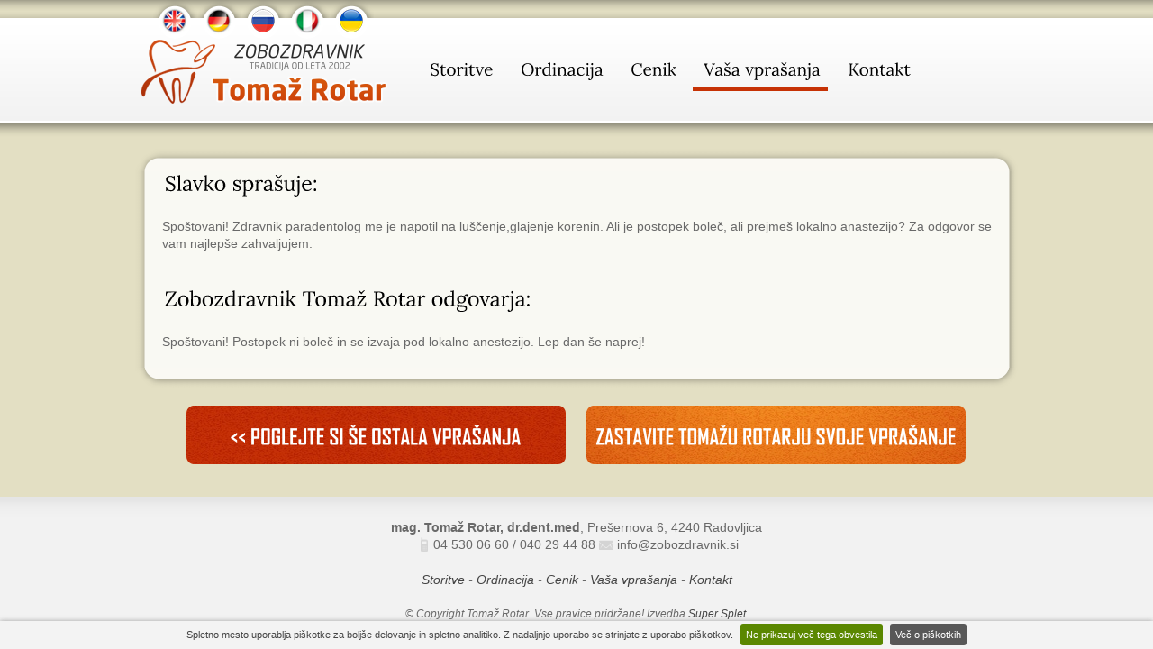

--- FILE ---
content_type: text/html; charset=UTF-8
request_url: https://www.zobozdravnik.si/vprasanja/1004/spostovani-zdravnik-paradentolog-me-je-napotil-na-luscenje-glajenje-korenin-ali-je-postopek-bolec-ali-prejmes-lokalno-anastezijo-za-odgovor-se-vam-najlepse-zahvaljujem
body_size: 3215
content:
<!DOCTYPE html PUBLIC "-//W3C//DTD XHTML 1.0 Transitional//EN" "http://www.w3.org/TR/xhtml1/DTD/xhtml1-transitional.dtd">
<html xmlns="http://www.w3.org/1999/xhtml">
<head>
	<script async src="https://www.googletagmanager.com/gtag/js?id=G-RQPGMCQHK9"></script><script>window.dataLayer = window.dataLayer || []; function gtag(){dataLayer.push(arguments);} gtag('js', new Date()); gtag('config', 'G-RQPGMCQHK9');</script>    <title>Vprašanja in odgovori Zobozdravnika Tomaža Rotarja - Vprašanje: Spoštovani!Zdravnik paradentolog me je napotil na luščenje,glajenje korenin. Ali je postopek boleč,ali prejmeš lokalno anastezijo?Za odgovor se vam...</title>
	<meta http-equiv="Content-Type" content="text/html; charset=UTF-8" />
	<meta name="description" content="Vprašanja obiskovalcev spletne strani, na katere je odgovoril zobozdravnik Tomaž Rotar - Spoštovani!Zdravnik paradentolog me je napotil na luščenje,glajenje korenin. Ali je postopek boleč,ali prejmeš lokalno anastezijo?Za odgovor se vam..." />
	<meta name="keywords" content="zobozdravnik, vprašanja, odgovori, Slavko, pogosta vprašanja, Tomaž Rotar, zobozdravstvo" />
	
	<meta property="og:type" content="website"/>
	<meta property="og:url" content="http://www.zobozdravnik.si/vprasanja" />
	<meta property="og:image" content="http://www.zobozdravnik.si/images/og-fb-logo.jpg"/>
	<meta property="og:title" content="Zobozdravstvena vprašanja - zobozdravnik.si"/>
	<meta property="og:site_name" content="Zobozdravstvena vprašanja - zobozdravnik.si"/>	
	<meta property="og:description" content="Pogosta vprašanja obiskovalcev spletne strani, na katere je odgovoril zobozdravnik Tomaž Rotar."/>
	
	<link type="image/x-icon" href="/images/favicon.ico" rel="shortcut icon" />	
    <link rel="stylesheet" href="/css/reset.css" type="text/css" media="screen">
    <link rel="stylesheet" href="/css/style.css" type="text/css" media="screen">
	<link rel="stylesheet" href="/css/iskanje.css" type="text/css" media="screen"> 	
    <script src="/js/jquery-1.8.0.min.js" type="text/javascript"></script>
	
	<meta name="viewport" content="width=device-width, initial-scale=0.3, maximum-scale=2.0, user-scalable=yes"/>
	<script> if( /Android|webOS|iPhone|iPad|iPod|BlackBerry|IEMobile|Opera Mini/i.test(navigator.userAgent) ) { document.write('<link rel="stylesheet" type="text/css" href="/css/mobile.css">'); } </script>

	<!--[if !(IE 7)]><!-->
    <script src="/js/cufon-yui.js" type="text/javascript"></script>
    <script src="/js/cufon-replace.js" type="text/javascript"></script>
    <script src="/js/Lora_400.font.js" type="text/javascript"></script>
    <script src="/js/FF-cash.js" type="text/javascript"></script> 
	<!--<![endif]-->

    <script type="text/javascript" src="/js/jquery.easing.1.3.js"></script>
    <script type="text/javascript" src="/js/jquery.easing.compatibility.js"></script>
    <script type="text/javascript" src="/js/jquery.lavalamp.min.js"></script>

    <script type="text/javascript" src="/js/jquery.bpopup-0.7.0.min.js"></script>
	
	<script type="text/javascript" src="/js/jquery.tipTip.js"></script>
    <link rel="stylesheet" href="/js/tipTip.css" type="text/css" media="screen"> 
	
	<link href="/css/page/pagination.css" rel="stylesheet" type="text/css" />
	<link href="/css/page/grey.css" rel="stylesheet" type="text/css" />

	<link rel="stylesheet" href="/js/galerija/jquery.fancybox.css?v=2.1.3" type="text/css" media="screen" />
	<script type="text/javascript" src="/js/galerija/jquery.fancybox.pack.js?v=2.1.3"></script>
	
	<script type="text/javascript" language="javascript" src="/js/funkcije2.js"></script>
	
    <!--[if lt IE 9]>
   		<script type="text/javascript" src="/js/html5.js"></script>
        <link rel="stylesheet" href="/css/ie.css" type="text/css" media="screen">
	<![endif]-->	
</head>
<body id="page1">

<!-- header -->
    <div class="header2">
    	<div class="row-top">
        	<div class="main">
                <div class="wrapper">
                    <h1><a class="logo" href="/" target="_parent"></a></h1>
                    <nav>
						<ul class="menu" id="menujcek">
							<li><a href="/storitve" target="_parent">Storitve</a></li>
							<li><a href="/ordinacija" target="_parent">Ordinacija</a></li>
							<!--<li><a href="/ekipa" target="_parent">Ekipa</a></li>-->		
							<li><a href="/cenik" target="_parent">Cenik</a></li>
							<li class="current"><a class="kolikovprasanj" title="Tomaž Rotar je <b>odgovoril</b> že na <b>1317 vprašanj</b>" href="/vprasanja" target="_parent">Vaša vprašanja</a></li>
							<li><a href="/kontakt" target="_parent">Kontakt</a></li>
						</ul>
					</nav>
					<div class="sirina">
											
					<div class="jezik">
						
<a class="jezikikona" title="English" href="http://dentist.zobozdravnik.si/" target="_parent"><img src="/images/english.png"></a>
<a class="jezikikona" title="Deutsch" href="http://zahnarzt.zobozdravnik.si/" target="_parent"><img src="/images/german.png"></a>
<a class="jezikikona" title="Russkiy" href="http://russian.zobozdravnik.si/" target="_parent"><img src="/images/russia.png"></a>
<a class="jezikikona" title="Italiano" href="http://odontoiatra.zobozdravnik.si/" target="_parent"><img src="/images/italian.png"></a>
<a class="jezikikona" title="Ukrayinsʹka" href="http://ukrainian.zobozdravnik.si/" target="_parent"><img src="/images/ukrain.png"></a>
<!--<a class="jezikikona" title="Slovensko" href="#"><img src="/images/slovenian.png"></a>-->					</div>
					</div>
                </div>			
            </div>
        </div>
    </div>
<!-- content -->
    <section id="content">
        <div class="bg-3">
					
				
				<div class="main">
					<div class="wrapper" style="text-align: center;">
							<img src="/images/ozadje-vsebina-z.png">
							<div class="prvamain">
								<div class="prvamaintext">
									<div class="blogec">	
										<div class="title-3">Slavko sprašuje:</div><br />Spoštovani!
Zdravnik paradentolog me je napotil na luščenje,glajenje korenin. Ali je postopek boleč,
ali prejmeš lokalno anastezijo?
Za odgovor se vam najlepše zahvaljujem.<br /><br /><br />	
										<div class="title-3">Zobozdravnik Tomaž Rotar odgovarja:</div><br />Spoštovani!

Postopek ni boleč in se izvaja pod lokalno anestezijo.

Lep dan še naprej!<br /><br />										
									<div class="clearfix"></div>
									</div>
								</div>
							</div>
							<img src="/images/ozadje-vsebina-s.png">
					</div>
				</div>
				<div class="main">
					<br /><div class="vsavpr"><a href="/vprasanja" target="_parent" onMouseOver="document.getElementById('nazajnavprasanja').src='/images/ostalavprasanja2.png'" onMouseOut="document.getElementById('nazajnavprasanja').src='/images/ostalavprasanja.png'"><img id="nazajnavprasanja" src="/images/ostalavprasanja.png"></a></div>
					<div class="zastaviodg"><a href="/zastavi-vprasanje" target="_parent" onMouseOver="document.getElementById('zasvpr').src='/images/zastavi-vprasanje2.png'" onMouseOut="document.getElementById('zasvpr').src='/images/zastavi-vprasanje.png'"><img id="zasvpr" src="/images/zastavi-vprasanje.png"></a></div>
				<br /><br /><br /><br /></div>
			
					
        </div>
    </section>
<!-- footer -->
    <footer>
        <div class="main">
        	<div class="wrapper">
                <div class="col-0">
                			<script type="text/javascript" src="/js/jquery.cookiebar.js"></script>
		<style type="text/css">
			#cookie-bar {background-color: rgba(244,244,244,0.8); height:25px; line-height:24px; color:#444444; text-align:center; padding:3px 0;   -webkit-box-shadow: 0px 0px 5px rgba(136,136,136,.8); -moz-box-shadow: 0px 0px 5px rgba(136,136,136,.8); box-shadow: 0px 0px 5px rgba(136,136,136,.8);}
			#cookie-bar.fixed {font-size: 11px; position:fixed; bottom:0; left:0; width:100%;z-index: 99999999;}
			#cookie-bar p {margin:0; padding:0;}
			#cookie-bar a {color:#ffffff; display:inline-block; border-radius:3px; text-decoration:none; padding:0 6px; margin-left:8px;}
			#cookie-bar .cb-enable {background:#5A8700;}
			#cookie-bar .cb-enable:hover {background:#3F5E00;}
			#cookie-bar .cb-disable {background:#990000;}
			#cookie-bar .cb-disable:hover {background:#bb0000;}
			#cookie-bar .cb-policy {background:#585858;}
			#cookie-bar .cb-policy:hover {background:#727272;}
		</style>
        <script type="text/javascript">
            $(document).ready(function(){
				$.cookieBar({
					//message: 'Spletni portal uporablja piškotke za potrebe analize obiskov.',
					message: 'Spletno mesto uporablja piškotke za boljše delovanje in spletno analitiko. Z nadaljnjo uporabo se strinjate z uporabo piškotkov.',
					acceptButton: true,
					acceptText: 'Ne prikazuj več tega obvestila',
					declineButton: false,
					declineText: 'Onemogoči piškotke',
					policyButton: true,
					policyText: 'Več o piškotkih',
					policyURL: '/piskotki/',
					autoEnable: true,
					expireDays: 365,
					forceShow: false,
					effect: 'slide',
					element: 'body',
					append: false,
					fixed: true,
					redirect: '/',
					domain: 'www.example.com'				
				});
			 
            });
		</script>	
<div style="font-size: 14px;"><b>mag. Tomaž Rotar, dr.dent.med</b>, Prešernova 6, 4240 Radovljica<br /><img src="/images/telefon.png" alt=""> 04 530 06 60 / 040 29 44 88 <img src="/images/email.png" alt=""> <span id="emailnn"></span>
<script type='text/javascript'>
	var a = new Array('ozdravnik.si','info@zob');
	document.getElementById("emailnn").innerHTML = a[1]+a[0];
</script>				
</div><br />
<div style="font-size: 14px;"><i><a href="/storitve" style="color: #444444;">Storitve</a> - <a href="/ordinacija" style="color: #444444;">Ordinacija</a> - <a href="/cenik" style="color: #444444;">Cenik</a> - <a href="/vprasanja" style="color: #444444;">Vaša vprašanja</a> - <a href="/kontakt" style="color: #444444;">Kontakt</a></i>
<br /><br />
<!--<div style="font-size: 12px;"><i>© 2013 Copyright Tomaž Rotar. Vse pravice pridržane! Izvedba <a href="http://www.super-splet.si" target="_blank" style="color: #444444;">Super Splet</a>.</i>-->
<div style="font-size: 12px;"><i>© Copyright Tomaž Rotar. Vse pravice pridržane! Izvedba <a href="http://www.super-splet.si" target="_blank" style="color: #444444;">Super Splet</a>.</i>
</div>

<script>
Cufon.now();
</script>                </div>		
            </div>
        </div>
    </footer>
<script type="text/javascript" src="/js/preload-vprasanja.js"></script>		
<script defer src="https://static.cloudflareinsights.com/beacon.min.js/vcd15cbe7772f49c399c6a5babf22c1241717689176015" integrity="sha512-ZpsOmlRQV6y907TI0dKBHq9Md29nnaEIPlkf84rnaERnq6zvWvPUqr2ft8M1aS28oN72PdrCzSjY4U6VaAw1EQ==" data-cf-beacon='{"version":"2024.11.0","token":"94588fe66a014b4d89d4b7057a257641","r":1,"server_timing":{"name":{"cfCacheStatus":true,"cfEdge":true,"cfExtPri":true,"cfL4":true,"cfOrigin":true,"cfSpeedBrain":true},"location_startswith":null}}' crossorigin="anonymous"></script>
</body>
</html>


--- FILE ---
content_type: text/css
request_url: https://www.zobozdravnik.si/css/reset.css
body_size: 44
content:
a, abbr, acronym, address, applet, article, aside, audio, b, blockquote, big, body, center, canvas, caption, cite, code, command, datalist, dd, del, details, dfn, dl, div, dt, em, embed, fieldset, figcaption, figure, font, footer, form, h1, h2, h3, h4, h5, h6, header, hgroup, html, i, iframe, img, ins, kbd, keygen, label, legend, li, meter, nav, object, ol, output, p, pre, progress, q, s, samp, section, small, span, source, strike, strong, sub, sup, table, tbody, tfoot, thead, th, tr, tdvideo, tt, u, ul, var {background:transparent;border:0 none;font-size:100%;margin:0;padding:0;border:0;outline:0;vertical-align:top}
ol, ul {list-style:none}
blockquote, q {quotes:none}
table, table td {padding:0;border:none;border-collapse:collapse}
img {vertical-align:top}
embed {vertical-align:top}

--- FILE ---
content_type: text/css
request_url: https://www.zobozdravnik.si/css/style.css
body_size: 3612
content:
/*  Getting the new tags to behave */
article, aside, audio, canvas, command, datalist, details, embed, figcaption, figure, footer, header, hgroup, keygen, meter, nav, output, progress, section, source, video {display:block}
mark, rp, rt, ruby, summary, time {display:inline}
/*  Global properties */
html {width:100%;}
body {font-family:"Trebuchet MS", Arial, Helvetica, sans-serif;font-size:100%;color:#696969;min-width:980px;background:#f2f2f2}
.ic, .ic a {border:0;float:right;background:#fff;color:#f00;width:50%;line-height:10px;font-size:10px;margin:-220% 0 0 0;overflow:hidden;padding:0}
.bg-1 {width:100%;padding:20px 0 18px;background:url(../images/bg1-tail.gif) center bottom repeat-x #f2f2f2}
.bg-2 {width:100%;padding:20px 0 26px;background:url(../images/ozadje-v.png) center top no-repeat #E3DFC3; background-size: 100%;}
.bg-3 {width:100%;padding:5px 0 25px;background-color: #E3DFC3;}
.bg-4 {width:100%;height:100%;padding:5px 0 25px;background-color: #E3DFC3;}
#storitve2 {min-height:400px;}
.main {width:980px;padding:0;margin:0 auto;font-size:0.875em;line-height:1.428em}
.mainsto {background:url(../images/storitve-ozadje.png) center top no-repeat;width:960px;padding:0;margin:0 auto;font-size:0.875em;line-height:1.428em}
a {color: #c53005; outline: none; text-decoration:  none;}
a:hover {text-decoration:none}
.col-1, .col-2 {float:left}
.wrapper {width:100%;overflow:hidden}
.extra-wrap {overflow:hidden}
p {margin-bottom:18px}
.p1 {margin-bottom:8px}
.p2 {margin-bottom:15px}
.p3 {margin-bottom:30px}
.p4 {margin-bottom:40px}
.p5 {margin-bottom:50px}
.fleft {float:left}
.fright {float:right}
.alignright {text-align:right}
.aligncenter {text-align:center}
.frame {padding:1px;border:1px solid #e5e5e5;background:#fff}
.zamik { clear: both; }
/* boxes */
.margin-bot {margin-bottom:35px}
.indent {padding:0 0 0px 30px}
.indent2 {padding-left:50px}
.indent-bot {margin-bottom:20px}
.img-indent-bot {margin-bottom:25px}
.img-indent {float:left;margin:0 32px 0px 0}
.img-indent2 {float:left;margin:0 28px 0px 0}
.img-indent3 {float:left;margin:0 18px 0px 0}
.img-indent4 {float:left;margin:0 20px 0px 0}
.prev-indent-bot {margin-bottom:10px}
.buttons a:hover {cursor:pointer}
.menu li a, .news-list li a, .link, .link-1, .button, .logo {text-decoration:none}
/* header */
header {min-height:271px;width:100%;position:relative;z-index:2;background:url(../images/header-bg1.jpg) center bottom no-repeat}
.header2 {min-height:160px;width:100%;position:relative;z-index:2;background-color: #E3DFC3;}
.row-top {padding-top:13px;height:139px;width:100%;background:url(../images/row-top-tail.png) center 13px repeat}
.row-bot {width:100%;text-align:center;padding-top:27px;overflow:hidden}
h1 {padding:31px 0 0 0;position:relative;float:left}
.logo {display:block;width:295px;height:71px;text-indent:-5000px;background:url(../images/logo.png) 0 0 no-repeat}
.slog-1 {display:block;font-size:80px;line-height:1.2em;color:#fff;letter-spacing:-4px;margin:0 0 -26px -5px}
.slog-2 {display:block;font-size:80px;line-height:1.2em;color:#fff;letter-spacing:-4px;margin:0 0 -26px -5px}
.slog-3 {display:block;font-size:80px;line-height:1.2em;color:#fff;letter-spacing:-4px;margin-left:-5px}

.sirina {width: 980px; margin-left: auto; margin-right: auto;}
.jezik {display:block;height:45px; /*width:147px;*/overflow:hidden; position:absolute; top: 0px; /*padding-left: 110px;*/ padding-left: 20px;}
.obvestilo404 {display:none;height:49px;width:292px; position:absolute; top: 2px; padding-left: 320px;}
.nujnoobvestilo {height:22px;width:28px; position:absolute; top: 56px; margin-left: 260px; z-index:200;}

.jezikikona {display:inline-block;width:49px;height:45px;padding: 0px; margin: 0px;border:0;float: left;}

.administracija {display:block;height:39px;width:156px;overflow:hidden; position:absolute; top: 3px; padding-left: 105px;}

/*#page1 header {min-height:477px; background:url(../images/header-bg1.jpg) center top no-repeat}*/#page1 header {min-height:477px; background:url(../images/header-bg1.jpg) center top}
#page1 #content .col-1 {width:545px; margin-right:65px}
#page1 #content .col-2 {width:288px}
#page1 #content .button {min-width:91px}
#page1 footer .col-0 {width:100%; text-align: center;}
#page1 footer .col-1 {width:450px; margin-right:5px; margin-left:50px;}
#page1 footer .col-2 {width:400px}

/* content */
#content {width:100%;padding:0;position:relative;z-index:1}
h3 {font-size:20px;line-height:1.2em;color:#000;letter-spacing:0px}
h4 {font-family:"Palatino Linotype", "Book Antiqua", Palatino, serif;font-size:19px;line-height:1.21em;font-style:italic;font-weight:normal;color:#8c8c8c}
.title-1 {display:block;font-size:25px;line-height:1.2em;margin-bottom:-5px;color:#000}
.title-2 {display:block;font-size:25px;line-height:1.2em;margin-bottom:17px;color:#000}
.title-3 {display:block;font-size:23px;line-height:1.217em;margin-bottom:10px;color:#000}
.news-title {display:inline-block;font-size:49px;line-height:1.2em;color:#fff;letter-spacing:-2px;margin-left:-5px}
.border-bot {width:100%;padding-bottom:15px;background:url(../images/pic-2.gif) 0 bottom repeat-x}
.box-1 {width:177px;padding:12px 32px 20px 0;text-align:center;background:url(../images/pic-1.gif) right top repeat-y}
.box-2 {width:241px;padding:12px 0 20px 0;text-align:center;background:url(../images/pic-1.gif) right top repeat-y}
.box-3 {width:175px;padding:12px 0 20px 32px;text-align:center}
.button {display:inline-block;font-size:14px;line-height:24px;min-width:71px;padding:7px 5px;color:#696969;text-align:center;border:1px solid #c2c2c2;background:url(../images/button-tail.gif) 0 0 repeat-x #eee;border-radius:6px;-moz-border-radius:6px;-webkit-border-radius:6px}
.button:hover {color:#fff;background:#696969}
.news-list {float:right}
.news-list li {float:left;padding-left:24px}
.news-list li a {display:inline-block;font-size:49px;line-height:1.2em;color:#edae89;letter-spacing:-2px}
.news-list li a.active,
.news-list li a:hover {color:#fff}
.link:hover {text-decoration:underline}
.link-1 {color:#696969}
.link-1:hover {color:#c53005}
.tdate-1 {display:block;padding-top:10px;margin-bottom:5px}
.tdate-2 {display:block;font-family:"Palatino Linotype", "Book Antiqua", Palatino, serif;font-size:18px;line-height:1.22em;font-style:italic;font-weight:normal;color:#8c8c8c}
dl span {float:left;width:91px}
/*  contact form  */
#contact-form {display:block}
#contact-form label {display:block;height:30px;overflow:hidden}
#contact-form input {width:219px;font-size:12px;color:#696969;padding:1px 10px;margin:0;font-family:"Trebuchet MS", Arial, Helvetica, sans-serif;border:1px solid #ccc;background:#fff}
#contact-form textarea {height:230px;overflow:auto;width:459px;font-size:12px;color:#696969;padding:10px;margin:0;font-family:"Trebuchet MS", Arial, Helvetica, sans-serif;border:1px solid #ccc;background:none}
.text-form {float:left;display:block;font-family:"Trebuchet MS", Arial, Helvetica, sans-serif;font-size:14px;width:96px;line-height:1.7em;color:#696969}
.buttons {padding-top:8px;text-align:right}
.buttons a {margin-left:16px}
/* footer */
footer {width:100%;padding:25px 0 15px;background:url(../images/footer-tail.gif) left top repeat-x #f2f2f2}
footer .main {font-size:0.8125em;line-height:1.538em}
.phone-numb {display:block;font-size:19px;line-height:1.2em;color:#818181;margin-bottom:10px}
.phone-numb strong {color:#000}
.social-title {display:block;font-size:19px;line-height:1.2em;color:#000;margin-bottom:16px}
.list-services li {float:left;padding:0 7px 0 0}
.list-services li a {display:block;width:33px;height:33px;background-image:url(../images/social-icon.png);background-repeat:no-repeat}
.list-services li a.item-1 {background-position:0 top}
.list-services li a.item-2 {background-position:-33px top}
.list-services li a.item-3 {background-position:-66px top}
.list-services li a.item-4 {background-position:-99px top}
.list-services li a.item-5 {background-position:-132px top}
.list-services li a.item-1:hover {background-position:0 bottom}
.list-services li a.item-2:hover {background-position:-33px bottom}
.list-services li a.item-3:hover {background-position:-66px bottom}
.list-services li a.item-4:hover {background-position:-99px bottom}
.list-services li a.item-5:hover {background-position:-132px bottom}
.menu { float:left;padding-top:53px; padding-left: 20px; overflow: hidden; }
.menu li { float: left; list-style: none; margin: 0 10px 0 0; }
.menu li.back { border-bottom: 5px solid #C63205; width: 9px; height: 30px; z-index: 8; position: absolute; }
.menu li a { font-size:19px; line-height:1.21em; color: black; text-decoration: none; outline: none; text-align: center; z-index: 10; display: block; float: left; height: 30px; position: relative; margin: auto 10px; /*overflow: hidden;*/}   
.menu li a:hover { border: none; color: #c53005; }
.menu li a:visited { border: none; }
.menu li a:active { border: none; color:#D75A0E; }
#slider7 { height: 1%; overflow:hidden; position: relative; padding: 0 0 10px;   }
#slider7 .viewport { float: left; width: 780px; height: 260px; overflow: hidden; position: relative; }
#slider7 .buttons { background:url("../images/napnaz.png") no-repeat scroll 0 0 transparent; display: block; margin: 30px 10px 0 0; background-position: 0 -211px; text-indent: -999em; float: left; width: 50px; height: 211px; overflow: hidden; position: relative; }
#slider7 .next { background-position: 0 0; margin: 30px 0 0 10px; }
#slider7 .disable { visibility: hidden; }
#slider7 .overview { list-style: none; position: absolute; width: 240px; left: 0 top: 0; }
#slider7 .overview li{ float: left; margin: 0 20px 0 0; padding: 1px;  border: 1px solid #dcdcdc; width: 236px;}

.image_carousel {
	padding: 10px 0px 0px 0px;
	position: relative;
}

.image_carousel img {
	padding: 0px;
	margin: 0 0 0 17px;
	display: block;
	float: left;
}
a.prev, a.next {
	background: url(../images/miscellaneous_sprite.png) no-repeat transparent;
	width: 45px;
	height: 50px;
	display: block;
	position: absolute;
	top: 111px;
}
a.prev {			left: -22px;
					background-position: 0 0; }
a.prev:hover {		background-position: 0 -50px; }
a.prev.disabled {	background-position: 0 -100px !important;  }
a.next {			right: -22px;
					background-position: -50px 0; }
a.next:hover {		background-position: -50px -50px; }
a.next.disabled {	background-position: -50px -100px !important;  }
a.prev.disabled, a.next.disabled {
	cursor: default;
}

a.prev span, a.next span {
	display: none;
}
.clearfix {
	float: none;
	clear: both;
}
.prvamain { display: block; background:url(../images/ozadje-vsebina-v.png) center top repeat-y; width:981px; }
.prvamaintext { padding: 0 30px; text-align: justify; }
.storitveslike { height: 280px; display: block; float: left; padding: 0; margin: 0; }
.storslik2 { width: 299px; height: 280px; display: block; float: left; padding: 0; margin: 0; }
.obrobavpr { border: 1px #A0A0A0 dashed; padding: 10px; }
.obrobavprtext { padding: 0 5px; }
.vsavpr {float: left; padding-left: 57px;}
.zastaviodg {float: right; padding-right: 58px;}
.vpraiskanje {float: left; padding-top: 2px; padding-left: 37px;}
.vprazastavi {float: right; padding-right: 38px;}
.okvircek {
	-moz-box-shadow: 0px 0px 8px #898989;
	-webkit-box-shadow: 0px 0px 8px #898989;
	box-shadow: 0px 0px 8px #898989;
	border: 2px solid white;
	cursor:pointer;
}
.okvircek:hover {
	-moz-box-shadow: 0px 0px 8px #898989;
	-webkit-box-shadow: 0px 0px 8px #898989;
	box-shadow: 0px 0px 8px #898989;
	border: 2px solid white;
}
.okvircek0 {
	-moz-box-shadow: 0px 0px 8px #898989;
	-webkit-box-shadow: 0px 0px 8px #898989;
	box-shadow: 0px 0px 8px #898989;
	border: 2px solid white;
	display: inline-block;
}
.okvircek0:hover {
	-moz-box-shadow: 0px 0px 8px #898989;
	-webkit-box-shadow: 0px 0px 8px #898989;
	box-shadow: 0px 0px 8px #898989;
	border: 2px solid white;
}
.galerijaslika {
	-moz-box-shadow: 0px 0px 8px #C6C6C6;
	-webkit-box-shadow: 0px 0px 8px #C6C6C6;
	box-shadow: 0px 0px 8px #C6C6C6;
	border: 2px solid white;
	max-width: 130px;
	max-height: 87px;	
	margin: 2px 2px 20px 2px;
}
.galerijaslika:hover {
	-moz-box-shadow: 0px 0px 8px #898989;
	-webkit-box-shadow: 0px 0px 8px #898989;
	box-shadow: 0px 0px 8px #898989;
	border: 2px solid white;
}
.galerijaslikaor {
	-moz-box-shadow: 0px 0px 8px #C6C6C6;
	-webkit-box-shadow: 0px 0px 8px #C6C6C6;
	box-shadow: 0px 0px 8px #C6C6C6;
	border: 2px solid white;
	max-width: 280px;
	max-height: 187px;	
	margin: 2px 2px 20px 5px;
}
.galerijaslikaor:hover {
	-moz-box-shadow: 0px 0px 8px #898989;
	-webkit-box-shadow: 0px 0px 8px #898989;
	box-shadow: 0px 0px 8px #898989;
	border: 2px solid white;
}
.galerijaslikaor2 {
	-moz-box-shadow: 0px 0px 8px #C6C6C6;
	-webkit-box-shadow: 0px 0px 8px #C6C6C6;
	box-shadow: 0px 0px 8px #C6C6C6;
	border: 2px solid white;
	max-width: 480px;
	max-height: 387px;	
	margin: 2px 2px 20px 5px;
}
.galerijaslikaor2:hover {
	-moz-box-shadow: 0px 0px 8px #898989;
	-webkit-box-shadow: 0px 0px 8px #898989;
	box-shadow: 0px 0px 8px #898989;
	border: 2px solid white;
}
.galerijab {
	margin-right: 12px;
	margin-bottom: 18px;	
}
.galerijav {
	margin-right: 12px;
	margin-bottom: 18px;	
}
.bubble{
    background-color: #F2F2F2;
    border-radius: 5px;
    box-shadow: 0px 0px 6px #B2B2B2;
    min-height: 80px;
    margin-left: 40px;
    width:  620px;
	display: inline-block;
	position: relative;
	z-index: 10;
}

.bubble::after {
    background-color: #F2F2F2;
    box-shadow: -2px 2px 2px 0 rgba( 178, 178, 178, .4 );
    content: "";
    display: block;
    height: 20px;
    left: -10px;
    position: absolute;
    top: 40%;
    transform: rotate( 45deg );
    -ms-transform: rotate(45deg); /* IE 9 */
    -webkit-transform: rotate(45deg); /* Safari and Chrome */
    -o-transform: rotate(45deg); /* Opera */
    -moz-transform: rotate(45deg); /* Firefox */	
    width:  20px; 
	z-index: -10;
}
.bubblein{
	padding: 10px;
	text-align: justify;
	height: 60px;
	overflow:hidden;
	z-index: 20;
	vertical-align:middle; 
	display: table-cell;
}
.desnastran {
	display: inline-block;
}

.puscica li { background: url(/images/next.png) no-repeat left 8px; }
.puscica li { font-size: 14px; list-style: none; padding: 7px 0 10px 25px; }
.puscica2 li { background: url(/images/next.png) no-repeat left 8px; }
.puscica2 li { font-size: 12px; list-style: none; padding: 7px 0 0px 25px; }
.puscica3 li { background: url(/images/next.png) no-repeat left 8px; }
.puscica3 li { font-size: 13px; list-style: none; padding: 7px 0 0px 25px; }
.prva {
background-color: #F7F6EF;
border: 1px #E3DFC3 dashed;
}
.druga {
background-color: #FFFFFE;
border: 1px #E3DFC3 dashed;
}
.prva:hover, .druga:hover {
	background-color: #E3DFC3;
}
.prvav1 {
	width: 30px;
}
.prvav2 {
	border: 1px #E3DFC3 dashed;
	padding-left: 10px;
}
.prvav3 {
	width: 140px;
}

#map1{
  display: block;
  width: 500px;
  height: 360px;
  margin: 5px 0 10px 0;
  -moz-box-shadow: 0px 5px 20px #ccc;
  -webkit-box-shadow: 0px 5px 20px #ccc;
  box-shadow: 0px 5px 20px #ccc;
}
#map2{
  display: block;
  width: 500px;
  height: 250px;
  margin: 5px 0 10px 0;
  -moz-box-shadow: 0px 5px 20px #ccc;
  -webkit-box-shadow: 0px 5px 20px #ccc;
  box-shadow: 0px 5px 20px #ccc;
}
#map{
  display: block;
  width: 920px;
  height: 400px;
  margin: 0 auto;
  -moz-box-shadow: 0px 5px 20px #ccc;
  -webkit-box-shadow: 0px 5px 20px #ccc;
  box-shadow: 0px 5px 20px #ccc;
}
#map.large{
  height:500px;
}

.overlay{
  display:block;
  text-align:center;
  color:#fff;
  font-size:60px;
  line-height:80px;
  opacity:0.8;
  background:#4477aa;
  border:solid 3px #336699;
  border-radius:4px;
  box-shadow:2px 2px 10px #333;
  text-shadow:1px 1px 1px #666;
  padding:0 4px;
}

.overlay_arrow{
  left:50%;
  margin-left:-16px;
  width:0;
  height:0;
  position:absolute;
}
.overlay_arrow.above{
  bottom:-15px;
  border-left:16px solid transparent;
  border-right:16px solid transparent;
  border-top:16px solid #336699;
}
.overlay_arrow.below{
  top:-15px;
  border-left:16px solid transparent;
  border-right:16px solid transparent;
  border-bottom:16px solid #336699;
}

--- FILE ---
content_type: text/css
request_url: https://www.zobozdravnik.si/css/iskanje.css
body_size: 450
content:
.form-wrapper {
        width: 421px;
		height: 45px;
        padding: 8px;
        overflow: hidden;
        border-width: 1px;
        border-style: solid;
        border-color: #dedede #bababa #aaa #bababa;
		/*
        -moz-box-shadow: 0 3px 3px rgba(255,255,255,.1), 0 3px 0 #bbb, 0 4px 0 #aaa, 0 5px 5px #444;
        -webkit-box-shadow: 0 3px 3px rgba(255,255,255,.1), 0 3px 0 #bbb, 0 4px 0 #aaa, 0 5px 5px #444;
        box-shadow: 0 3px 3px rgba(255,255,255,.1), 0 3px 0 #bbb, 0 4px 0 #aaa, 0 5px 5px #444;
        */
		-moz-border-radius: 10px;
        -webkit-border-radius: 10px;
        border-radius: 10px;
        background-color: #f6f6f6;
        background-image: -webkit-gradient(linear, left top, left bottom, from(#f6f6f6), to(#eae8e8));
        background-image: -webkit-linear-gradient(top, #f6f6f6, #eae8e8);
        background-image: -moz-linear-gradient(top, #f6f6f6, #eae8e8);
        background-image: -ms-linear-gradient(top, #f6f6f6, #eae8e8);
        background-image: -o-linear-gradient(top, #f6f6f6, #eae8e8);
        background-image: linear-gradient(top, #f6f6f6, #eae8e8);
}

.form-wrapper #search {
        width: 300px;
        height: 20px;
		margin-top:2px;
        padding: 10px 5px;
        float: left;
        font: bold 16px 'lucida sans', 'trebuchet MS', 'Tahoma';
        border: 1px solid #ccc;
        -moz-box-shadow: 0 1px 1px #ddd inset, 0 1px 0 #fff;
        -webkit-box-shadow: 0 1px 1px #ddd inset, 0 1px 0 #fff;
        box-shadow: 0 1px 1px #ddd inset, 0 1px 0 #fff;
        -moz-border-radius: 3px;
        -webkit-border-radius: 3px;
        border-radius: 3px;
}

.form-wrapper #search:focus {
        outline: 0;
        border-color: #aaa;
        -moz-box-shadow: 0 1px 1px #bbb inset;
        -webkit-box-shadow: 0 1px 1px #bbb inset;
        box-shadow: 0 1px 1px #bbb inset;
}

.form-wrapper #search::-webkit-input-placeholder {
   color: #999;
   font-weight: normal;
}

.form-wrapper #search:-moz-placeholder {
        color: #999;
        font-weight: normal;
}

.form-wrapper #search:-ms-input-placeholder {
        color: #999;
        font-weight: normal;
} 

.form-wrapper #submit {
        float: right;
        border: 1px solid #CE4409;
        height: 42px;
        width: 100px;
        padding: 0;
		margin-top:2px;		
        cursor: pointer;
        font: bold 15px Arial, Helvetica;
        color: #fafafa;
        text-transform: uppercase;
        background-color: #CE4409;
        background-image: -webkit-gradient(linear, left top, left bottom, from(#D6570D), to(#CE4409));
        background-image: -webkit-linear-gradient(top, #D6570D, #CE4409);
        background-image: -moz-linear-gradient(top, #D6570D, #CE4409);
        background-image: -ms-linear-gradient(top, #D6570D, #CE4409);
        background-image: -o-linear-gradient(top, #D6570D, #CE4409);
        background-image: linear-gradient(top, #D6570D, #CE4409);
        -moz-border-radius: 3px;
        -webkit-border-radius: 3px;
        border-radius: 3px;
        text-shadow: 0 1px 0 rgba(0, 0 ,0, .3);
        -moz-box-shadow: 0 1px 0 rgba(255, 255, 255, 0.3) inset, 0 1px 0 #fff;
        -webkit-box-shadow: 0 1px 0 rgba(255, 255, 255, 0.3) inset, 0 1px 0 #fff;
        box-shadow: 0 1px 0 rgba(255, 255, 255, 0.3) inset, 0 1px 0 #fff;
}

.form-wrapper #submit:hover,
.form-wrapper #submit:focus {
        background-color: #D6570D;
        background-image: -webkit-gradient(linear, left top, left bottom, from(#CE4409), to(#D6570D));
        background-image: -webkit-linear-gradient(top, #CE4409, #D6570D);
        background-image: -moz-linear-gradient(top, #CE4409, #D6570D);
        background-image: -ms-linear-gradient(top, #CE4409, #D6570D);
        background-image: -o-linear-gradient(top, #CE4409, #D6570D);
        background-image: linear-gradient(top, #CE4409, #D6570D);
}       

.form-wrapper #submit:active {
        outline: 0;
        -moz-box-shadow: 0 1px 4px rgba(0, 0, 0, 0.5) inset;
        -webkit-box-shadow: 0 1px 4px rgba(0, 0, 0, 0.5) inset;
        box-shadow: 0 1px 4px rgba(0, 0, 0, 0.5) inset;
}

.form-wrapper #submit::-moz-focus-inner {
        border: 0;
}

--- FILE ---
content_type: text/css
request_url: https://www.zobozdravnik.si/css/page/grey.css
body_size: -119
content:
ul.pagination li.details{
   color:#888888;
}

ul.pagination li a
{
	color:#FFFFFF;
	border-radius:3px;	
	-moz-border-radius:3px;
	-webkit-border-radius:3px;
}

ul.pagination li a
{
	color:#474747;
	border:solid 1px #B6B6B6;
	padding:6px 9px 6px 9px;
	background:#E6E6E6;
	background:-moz-linear-gradient(top,#FFFFFF 1px,#F3F3F3 1px,#E6E6E6);
	background:-webkit-gradient(linear,0 0,0 100%,color-stop(0.02,#FFFFFF),color-stop(0.02,#F3F3F3),color-stop(1,#E6E6E6));
}	

ul.pagination li a:hover,
ul.pagination li a.current
{
	background:#FFFFFF;
}

--- FILE ---
content_type: text/javascript
request_url: https://www.zobozdravnik.si/js/Lora_400.font.js
body_size: 99655
content:
/*!
 * The following copyright notice may not be removed under any circumstances.
 * 
 * Copyright:
 * Copyright (c) 2011 by Olga Karpushina | Cyreal.org. All rights reserved.
 * 
 * Trademark:
 * Lora is a trademark of Olga Karpushina | Cyreal.org.
 * 
 * Description:
 * Copyright (c) 2011 by Olga Karpushina. All rights reserved.
 * 
 * Manufacturer:
 * Olga Karpushina | Cyreal.org
 */
Cufon.registerFont({"w":185,"face":{"font-family":"Lora","font-weight":400,"font-stretch":"normal","units-per-em":"360","panose-1":"2 0 5 3 0 0 0 2 0 4","ascent":"288","descent":"-72","x-height":"6","bbox":"-43.3759 -337.044 453 98.8408","underline-thickness":"17.9297","underline-position":"-18.1055","unicode-range":"U+0020-U+FB02"},"glyphs":{" ":{"w":94},"!":{"d":"48,-41v28,1,26,47,-1,47v-28,-1,-25,-47,1,-47xm48,-258v14,0,22,12,20,27r-14,148r-13,0r-14,-148v-1,-15,7,-27,21,-27","w":95},"\"":{"d":"25,-177r-3,-81r29,0r-4,81r-22,0xm77,-177r-3,-81r29,0r-4,81r-22,0","w":124,"k":{"\u2026":37,".":37,"\u201e":37,"\u201a":37,"\u00f0":5,"\u00c6":29,"g":5,"@":8,"4":17,"\/":41,",":37,"&":5,"A":18,"\u00c0":18,"\u00c1":18,"\u00c2":18,"\u00c3":18,"\u00c4":18,"\u00c5":18,"a":3,"\u00e0":3,"\u00e1":3,"\u00e2":3,"\u00e3":3,"\u00e4":3,"\u00e5":3,"\u00e6":3,"c":5,"e":5,"o":5,"\u00e7":5,"\u00e8":5,"\u00e9":5,"\u00ea":5,"\u00eb":5,"\u00f2":5,"\u00f3":5,"\u00f4":5,"\u00f5":5,"\u00f6":5,"\u00f8":5,"\u0153":5,"\u00ab":17,"\u2039":17,"d":9,"q":9}},"#":{"d":"55,6r17,-70r-60,0r6,-22r59,0r19,-83r-60,0r5,-21r60,0r16,-68r24,0r-15,68r76,0r16,-68r24,0r-16,68r61,0r-6,21r-60,0r-18,83r60,0r-6,22r-59,0r-16,70r-26,0r16,-70r-75,0r-16,70r-26,0xm102,-86r75,0r20,-83r-76,0","w":298},"$":{"d":"177,-61v0,43,-28,64,-70,67r0,49r-19,0r0,-49v-19,-3,-37,-7,-50,-16r2,15r-19,0r0,-76r12,0v-8,69,110,88,114,18v-11,-79,-129,-52,-129,-142v0,-39,28,-60,68,-63r0,-42r19,0r0,42v15,3,29,6,40,15r-1,-15r18,0r0,79r-14,0v-3,-38,-15,-66,-57,-65v-27,1,-42,16,-44,42v13,76,130,54,130,141","w":190},"%":{"d":"79,-245v-50,2,-46,107,0,110v50,-1,44,-107,0,-110xm264,-243r-205,249r-15,-13r203,-251xm78,-121v-42,0,-65,-27,-65,-67v0,-41,25,-70,65,-70v43,0,66,27,66,67v0,40,-26,70,-66,70xm236,-7v47,-3,46,-108,-2,-110v-49,3,-44,107,2,110xm236,-131v43,0,65,28,65,67v0,40,-25,70,-65,70v-42,0,-67,-26,-67,-67v0,-40,26,-70,67,-70","w":313},"&":{"d":"186,-126v16,13,12,49,4,69v18,17,39,39,63,45r0,12v-42,4,-54,-9,-78,-30v-32,53,-167,51,-162,-35v2,-40,29,-56,57,-71v-15,-18,-28,-35,-28,-65v0,-38,28,-57,67,-57v35,0,60,18,60,51v0,41,-30,55,-59,71r66,67v8,-23,5,-58,-23,-58r0,-12r63,0r0,14xm49,-70v-4,64,86,74,114,30r-84,-85v-18,10,-28,29,-30,55xm107,-246v-45,0,-39,65,-17,87r12,15v21,-14,39,-33,39,-62v0,-24,-10,-39,-34,-40","w":250,"k":{"\u201d":19,"\u2019":19,"\u0178":12,"\u0142":-3,"\u00ff":7,"\u00fd":7,"\u00dd":12,"\u00dc":6,"\u00db":6,"\u00da":6,"\u00d9":6,"\u00c5":-18,"\u00c4":-18,"\u00c3":-18,"\u00c2":-18,"\u00c1":-18,"\u00c0":-18,"y":7,"l":-3,"k":-4,"h":-4,"Y":12,"U":6,"A":-18,"'":19,"\"":19,"\u00c6":-23,"x":-8,"w":6,"v":5,"X":-12,"W":12,"V":11,"T":11,"J":-14}},"'":{"d":"26,-177r-4,-81r31,0r-4,81r-23,0","w":74,"k":{"\u00f0":5,"\u00c6":29,"g":5,"@":8,"4":17,"\/":37,"&":5,"A":18,"\u00c0":18,"\u00c1":18,"\u00c2":18,"\u00c3":18,"\u00c4":18,"\u00c5":18,"a":3,"\u00e0":3,"\u00e1":3,"\u00e2":3,"\u00e3":3,"\u00e4":3,"\u00e5":3,"\u00e6":3,",":37,".":37,"\u201a":37,"\u201e":37,"\u2026":37,"c":5,"e":5,"o":5,"\u00e7":5,"\u00e8":5,"\u00e9":5,"\u00ea":5,"\u00eb":5,"\u00f2":5,"\u00f3":5,"\u00f4":5,"\u00f5":5,"\u00f6":5,"\u00f8":5,"\u0153":5,"\u00ab":17,"\u2039":17,"d":9,"q":9}},"(":{"d":"104,-265v-72,81,-73,274,0,354r-9,9v-67,-54,-111,-194,-55,-295v16,-28,33,-57,55,-77","w":109,"k":{"\ufb02":4,"\ufb01":4,"\u017e":8,"\u0161":9,"\u0160":4,"\u0153":18,"\u0152":12,"\u00fc":9,"\u00fb":9,"\u00fa":9,"\u00f9":9,"\u00f8":18,"\u00f6":18,"\u00f5":18,"\u00f4":18,"\u00f3":18,"\u00f2":18,"\u00f1":8,"\u00eb":18,"\u00ea":18,"\u00e9":18,"\u00e8":18,"\u00e7":18,"\u00e6":10,"\u00e5":10,"\u00e4":10,"\u00e3":10,"\u00e2":10,"\u00e1":10,"\u00df":4,"\u00d8":12,"\u00d6":12,"\u00d5":12,"\u00d4":12,"\u00d3":12,"\u00d2":12,"\u00c7":12,"\u00c5":4,"\u00c4":4,"\u00c3":4,"\u00c2":4,"\u00c1":4,"\u00c0":4,"z":8,"u":9,"s":9,"r":8,"q":12,"o":18,"n":8,"m":8,"f":4,"e":18,"d":12,"c":18,"a":10,"S":4,"Q":12,"O":12,"C":12,"A":4,"\u00f0":5,"\u00ec":-5,"\u00e0":10,"{":5,"x":4,"w":7,"v":7,"t":7,"j":-30,"V":-15,"G":8,"9":4,"8":5,"6":8,"4":9,"3":4,"0":7,"(":7}},")":{"d":"7,89v70,-81,72,-273,0,-354r8,-9v79,58,112,233,37,326v-12,15,-23,35,-37,46","w":109,"k":{"}":5,"]":9,")":7}},"*":{"d":"94,-258v26,7,7,53,4,75v18,-10,35,-24,61,-27v26,8,6,28,-8,30r-49,7v16,17,39,27,45,54v-3,22,-29,9,-31,-3v-7,-15,-17,-29,-22,-45v-13,21,-17,50,-41,61v-6,0,-13,-6,-13,-13v6,-26,29,-38,45,-54v-25,-7,-62,0,-71,-23v12,-34,57,6,74,13v-3,-22,-22,-68,6,-75","w":187,"k":{"\u0141":3,"\u00ff":-6,"\u00fd":-6,"\u00de":3,"\u00d1":3,"\u00d0":3,"\u00cf":3,"\u00ce":3,"\u00cd":3,"\u00cc":3,"\u00cb":3,"\u00ca":3,"\u00c9":3,"\u00c8":3,"\u00c5":10,"\u00c4":10,"\u00c3":10,"\u00c2":10,"\u00c1":10,"\u00c0":10,"y":-6,"q":3,"d":3,"R":3,"P":3,"N":3,"L":3,"K":3,"I":3,"H":3,"F":3,"E":3,"D":3,"B":3,"A":10,"\u00c6":19,"w":-8,"v":-10,"T":-4,"M":4,"J":7}},"+":{"d":"13,-125r68,0r0,-70r23,0r0,70r69,1r0,20r-69,0r0,74r-23,0r0,-74r-68,1r0,-22","k":{"7":13,"3":5,"2":7,"1":7}},",":{"d":"44,-36v46,7,17,84,-2,100v-20,-14,17,-34,7,-64v-13,6,-25,-2,-25,-15v0,-12,8,-23,20,-21","w":91,"k":{"\u201d":31,"\u201c":40,"w":18,"v":14,"t":4,"W":23,"V":24,"T":20,"G":7,"7":12,"6":4,"0":5,"\"":37,"\u2019":31,"C":8,"O":8,"Q":8,"\u00c7":8,"\u00d2":8,"\u00d3":8,"\u00d4":8,"\u00d5":8,"\u00d6":8,"\u00d8":8,"\u0152":8,"y":17,"\u00fd":17,"\u00ff":17,"'":37,"Y":22,"\u00dd":22,"\u0178":22,"U":10,"\u00d9":10,"\u00da":10,"\u00db":10,"\u00dc":10,"\u2018":40,"u":4,"\u00f9":4,"\u00fa":4,"\u00fb":4,"\u00fc":4}},"-":{"d":"24,-128r128,0r0,24r-128,1r0,-25","w":175,"k":{"\u00c6":15,"w":3,"v":-10,"X":15,"W":11,"V":11,"T":23,"M":5,"J":10,"7":22,"3":9,"2":12,"1":9,"y":3,"\u00fd":3,"\u00ff":3,"Y":20,"\u00dd":20,"\u0178":20,"U":3,"\u00d9":3,"\u00da":3,"\u00db":3,"\u00dc":3,"A":7,"\u00c0":7,"\u00c1":7,"\u00c2":7,"\u00c3":7,"\u00c4":7,"\u00c5":7,"Z":12,"\u017d":12,"B":6,"D":6,"E":6,"F":6,"H":6,"I":6,"K":6,"L":6,"N":6,"P":6,"R":6,"\u00c8":6,"\u00c9":6,"\u00ca":6,"\u00cb":6,"\u00cc":6,"\u00cd":6,"\u00ce":6,"\u00cf":6,"\u00d0":6,"\u00d1":6,"\u00de":6,"\u0141":6,"f":3,"\u00df":3,"\ufb01":3,"\ufb02":3,"S":5,"\u0160":5}},".":{"d":"44,-41v27,0,27,47,0,47v-13,-1,-21,-10,-21,-23v0,-13,8,-23,21,-24","w":88,"k":{"\u201d":31,"\u201c":40,"w":18,"v":14,"t":4,"W":23,"V":24,"T":20,"G":7,"7":12,"6":4,"0":5,"\"":37,"\u2019":31,"C":8,"O":8,"Q":8,"\u00c7":8,"\u00d2":8,"\u00d3":8,"\u00d4":8,"\u00d5":8,"\u00d6":8,"\u00d8":8,"\u0152":8,"y":17,"\u00fd":17,"\u00ff":17,"'":37,"Y":22,"\u00dd":22,"\u0178":22,"U":10,"\u00d9":10,"\u00da":10,"\u00db":10,"\u00dc":10,"\u2018":40,"u":4,"\u00f9":4,"\u00fa":4,"\u00fb":4,"\u00fc":4}},"\/":{"d":"241,-259r-213,357r-20,-13r210,-359","w":248,"k":{"\u017e":11,"\u0178":-2,"\u0161":14,"\u0153":18,"\u0152":7,"\u00ff":4,"\u00fe":-2,"\u00fd":4,"\u00fc":9,"\u00fb":9,"\u00fa":9,"\u00f9":9,"\u00f8":18,"\u00f6":18,"\u00f5":18,"\u00f4":18,"\u00f3":18,"\u00f2":18,"\u00f1":10,"\u00eb":18,"\u00ea":18,"\u00e9":18,"\u00e8":18,"\u00e7":18,"\u00e6":16,"\u00e5":16,"\u00e4":16,"\u00e3":16,"\u00e2":16,"\u00e1":16,"\u00e0":16,"\u00dd":-2,"\u00d8":7,"\u00d6":7,"\u00d5":7,"\u00d4":7,"\u00d3":7,"\u00d2":7,"\u00c7":7,"\u00c5":17,"\u00c4":17,"\u00c3":17,"\u00c2":17,"\u00c1":17,"\u00c0":17,"z":11,"y":4,"u":9,"s":14,"r":10,"q":18,"o":18,"n":10,"m":10,"e":18,"d":18,"c":18,"b":-2,"a":16,"Y":-2,"Q":7,"O":7,"C":7,"A":17,"\u00ec":-4,"\u00c6":25,"x":5,"w":4,"v":4,"t":5,"p":10,"g":18,"G":7,"6":6,"4":15,"0":5,"\/":115}},"0":{"d":"113,-244v-50,5,-56,60,-56,112v0,56,6,117,57,124v47,-6,53,-59,53,-111v0,-56,-3,-118,-54,-125xm112,6v-70,0,-92,-60,-92,-131v0,-70,25,-133,94,-133v69,0,90,61,90,131v0,70,-23,133,-92,133","w":223,"k":{"\u2026":6,"\u201e":6,"\u201a":6,"\u0178":4,"\u00dd":4,"Y":4,".":6,",":6,"}":6,"]":11,"\\":5,"7":8,"2":3,"\/":18,")":7}},"1":{"d":"27,-12v24,0,32,-16,31,-41r-1,-170r-43,28r-7,-10r70,-53r12,0r-1,244r30,-2r0,16r-91,0r0,-12","w":130,"k":{"\u2014":4,"\u2013":4,"\u00c5":-4,"\u00c4":-4,"\u00c3":-4,"\u00c2":-4,"\u00c1":-4,"\u00c0":-4,"\u00ad":4,"A":-4,"-":4,"\u2212":4,"\u2044":-7,"\u00b7":6,"]":5,"\/":7}},"2":{"d":"121,-151v43,-54,-33,-134,-75,-67v11,10,5,34,-11,33v-9,0,-19,-10,-17,-20v5,-34,35,-53,75,-53v45,0,76,20,76,66v0,81,-103,96,-129,165r88,2v21,0,35,-5,36,-25r11,0r-3,50r-155,0v2,-79,79,-98,104,-151","w":193,"k":{"\u2014":7,"\u2013":7,"\u00ad":7,"-":7,"\u2212":6,"\u00b7":8,"]":7,"4":8,"3":5,"\/":8}},"3":{"d":"133,-192v7,-56,-65,-68,-85,-26v10,9,6,31,-10,31v-10,0,-16,-9,-16,-19v5,-34,34,-52,73,-52v43,0,73,19,73,63v0,36,-29,50,-59,60v41,6,74,24,74,68v0,50,-40,73,-91,73v-40,0,-72,-14,-76,-49v-1,-10,6,-21,16,-20v19,-3,20,20,13,31v21,41,101,25,101,-32v0,-45,-28,-67,-77,-61r0,-16v41,3,60,-16,64,-51","w":200,"k":{"}":5,"]":9,"7":9,"\/":14,")":7}},"4":{"d":"82,-12v31,1,33,-25,32,-57r-110,0r0,-18r130,-171r13,0r0,167r36,0r0,22r-36,0r-2,55r28,-1r0,15r-91,0r0,-12xm28,-93r86,1r-1,-115","w":195,"k":{"'":4,"\"":4,"\u00b0":5,"]":7,"\/":9,")":4}},"5":{"d":"35,-63v18,0,20,19,13,30v4,18,23,25,45,25v38,0,54,-34,49,-76v-4,-32,-17,-57,-55,-56v-18,1,-37,5,-48,13r-10,-10r-1,-115r94,0v21,1,35,-4,36,-23r10,0r-3,47r-120,3r0,79v58,-25,135,-1,135,70v0,91,-145,111,-161,33v-2,-10,6,-20,16,-20","w":195,"k":{"\/":14}},"6":{"d":"154,-69v-1,-37,-9,-72,-47,-72v-28,0,-44,19,-53,40v4,43,9,93,53,93v34,0,48,-26,47,-61xm166,-193v-16,1,-20,-20,-11,-30v-10,-29,-66,-25,-77,2v-16,23,-23,57,-24,94v13,-16,31,-30,60,-30v51,0,77,32,77,80v0,50,-34,83,-85,83v-69,0,-86,-55,-86,-124v0,-73,24,-140,98,-140v34,0,60,16,64,46v0,10,-6,19,-16,19","w":208,"k":{"}":4,"]":6,"7":3,"\/":14,")":4}},"7":{"d":"142,-227v-44,7,-123,-21,-125,28r-9,0r0,-53r151,0v-9,75,-49,121,-59,196v-9,23,-4,55,-30,62v-33,-27,17,-84,24,-119","w":165,"k":{"\u2026":16,"\u201e":16,"\u201c":-12,"\u2018":-12,"\u2014":7,"\u2013":7,"\u0178":-9,"\u00dd":-9,"\u00c5":8,"\u00c4":8,"\u00c3":8,"\u00c2":8,"\u00c1":8,"\u00c0":8,"\u00ad":7,"Y":-9,"A":8,".":16,"-":7,"\u2212":8,"\u2044":12,"\u201a":21,"\u00c6":21,"\u00b7":8,"\u00a2":4,"]":-2,"X":-4,"W":-5,"V":-10,":":9,"4":5,"\/":26,",":16,"+":5}},"8":{"d":"103,-258v39,0,70,19,70,58v0,34,-24,51,-49,63v27,18,60,37,60,77v0,48,-38,66,-85,66v-42,0,-78,-18,-78,-60v0,-39,31,-56,55,-74v-24,-15,-50,-30,-50,-64v0,-44,33,-66,77,-66xm100,-9v61,5,60,-77,18,-97v-9,-4,-18,-10,-29,-15v-18,16,-36,31,-37,61v-1,33,17,48,48,51xm103,-244v-42,0,-55,53,-28,78v10,9,21,17,36,22v41,-15,49,-100,-8,-100","w":202,"k":{"\u00b7":4,"}":5,"]":8,"9":3,"\/":13,")":6}},"9":{"d":"53,-182v0,37,9,71,47,71v27,0,45,-19,53,-39v-4,-43,-9,-94,-53,-94v-34,0,-47,28,-47,62xm43,-57v17,0,20,18,11,30v19,39,88,11,88,-24v8,-20,11,-47,11,-73v-13,16,-32,30,-61,30v-50,0,-75,-32,-75,-81v0,-52,33,-83,85,-83v71,0,85,59,85,129v0,75,-22,133,-95,135v-37,1,-61,-14,-65,-45v-1,-9,6,-18,16,-18","w":208,"k":{"\u2026":6,"\u201e":6,"\u201a":6,".":6,",":6,"}":5,"]":9,"7":9,"\/":18,")":7}},":":{"d":"45,-41v13,0,21,10,21,24v-1,13,-8,23,-21,23v-13,0,-21,-10,-21,-23v0,-13,8,-24,21,-24xm45,-186v13,0,21,10,21,24v-1,13,-8,23,-21,23v-13,0,-21,-10,-21,-23v0,-13,8,-24,21,-24","w":90},";":{"d":"45,-36v47,6,18,84,-1,100v-22,-13,15,-35,7,-64v-13,6,-26,-2,-26,-15v0,-12,8,-22,20,-21xm46,-186v13,0,21,10,21,24v-1,13,-8,23,-21,23v-27,0,-27,-47,0,-47","w":94},"<":{"d":"12,-125r161,-71r0,23r-136,59r136,60r0,23r-161,-69r0,-25","w":195},"=":{"d":"26,-90r161,1r0,21r-161,1r0,-23xm26,-157r161,0r0,21r-161,1r0,-22","w":213,"k":{"7":13,"1":4}},">":{"d":"183,-101r-161,71r0,-23r136,-59r-136,-60r0,-23r161,69r0,25","w":194},"?":{"d":"123,-196v5,-52,-67,-64,-83,-22v7,10,4,29,-13,29v-9,0,-16,-10,-15,-19v4,-33,35,-50,73,-50v45,0,72,20,72,63v0,53,-63,59,-80,99v0,13,18,14,28,9r5,13v-19,10,-59,9,-58,-18v11,-45,66,-49,71,-104xm84,6v-28,0,-24,-43,0,-43v24,1,25,42,0,43","w":170},"@":{"d":"104,-78v0,25,13,51,32,34v26,-24,37,-68,41,-115v-51,-18,-73,33,-73,81xm150,-229v75,0,121,42,121,115v0,52,-21,88,-69,91v-33,2,-37,-32,-30,-65v-11,32,-20,63,-55,63v-27,0,-38,-21,-38,-50v-2,-71,49,-111,123,-94r-11,104v0,15,3,30,17,29v29,-2,38,-35,38,-67v0,-71,-29,-111,-97,-111v-67,0,-103,51,-103,119v0,71,38,110,104,114v42,2,65,-11,85,-34r9,9v-23,26,-53,40,-94,40v-86,0,-132,-46,-132,-126v0,-83,49,-137,132,-137","w":286,"k":{"\u201d":8,"\u2019":8,"\u0178":9,"\u00dd":9,"Y":9,"'":4,"\"":4,"W":7,"V":5}},"A":{"d":"59,-78r-22,64r28,-2r0,16r-67,0r0,-12v26,0,28,-26,35,-45r74,-202r8,0r90,235v1,4,0,7,0,10r25,-2r0,16r-83,0r0,-12v40,-2,12,-48,5,-68xm105,-206r-41,113r83,0","w":225,"k":{"\u2122":14,"\u00e3":-10,"\u00e0":-10,"\u00c6":-21,"\u00b4":18,"x":-10,"w":7,"v":7,"t":2,"]":9,"\\":18,"X":-15,"W":17,"V":14,"T":9,"J":-18,"G":2,"?":4,"7":4,"2":-2,"*":10}},"B":{"d":"20,-12v25,0,26,-21,25,-46r1,-180r-26,2r0,-16v74,1,170,-17,169,61v-1,36,-28,48,-59,56v47,1,80,20,80,65v0,84,-104,70,-190,70r0,-12xm157,-193v-1,-32,-22,-46,-54,-47v-44,-1,-21,64,-27,102v47,2,82,-10,81,-55xm175,-68v0,-54,-45,-61,-99,-56r-1,110v54,3,100,-2,100,-54","w":223,"k":{"\ufb02":3,"\ufb01":3,"\u017e":2,"\u017d":2,"\u0178":9,"\u0142":3,"\u0141":3,"\u0131":3,"\u00ff":5,"\u00fd":5,"\u00fc":2,"\u00fb":2,"\u00fa":2,"\u00f9":2,"\u00f1":3,"\u00ef":3,"\u00ee":3,"\u00ed":3,"\u00ec":3,"\u00df":3,"\u00de":3,"\u00dd":9,"\u00dc":3,"\u00db":3,"\u00da":3,"\u00d9":3,"\u00d1":3,"\u00d0":3,"\u00cf":3,"\u00ce":3,"\u00cd":3,"\u00cc":3,"\u00cb":3,"\u00ca":3,"\u00c9":3,"\u00c8":3,"z":2,"y":5,"u":2,"r":3,"n":3,"m":3,"l":3,"k":3,"i":3,"h":3,"f":3,"Z":2,"Y":9,"U":3,"R":3,"P":3,"N":3,"L":3,"K":3,"I":3,"H":3,"F":3,"E":3,"D":3,"B":3,"\u00c6":11,"}":7,"x":9,"w":4,"v":4,"t":2,"p":2,"j":2,"g":1,"]":13,"\\":8,"X":8,"W":7,"V":5,"T":3,"M":3,"J":6,"\/":15,")":8}},"C":{"d":"219,-172v-5,-42,-29,-71,-75,-71v-63,0,-92,50,-92,116v0,67,33,114,96,114v39,0,65,-18,84,-41r9,7v-23,30,-52,53,-102,53v-76,0,-118,-50,-122,-128v-6,-110,107,-169,197,-114r-2,-19r20,0r0,83r-13,0","w":251,"k":{"\u00c6":10,"g":2,"\/":13,"-":7,"\u00ad":7,"\u2013":7,"\u2014":7,"A":4,"\u00c0":4,"\u00c1":4,"\u00c2":4,"\u00c3":4,"\u00c4":4,"\u00c5":4,"z":2,"\u017e":2}},"D":{"d":"101,-239v-26,-1,-26,19,-25,43r-1,182v91,8,141,-32,141,-113v0,-74,-40,-110,-115,-112xm20,-12v24,0,26,-20,25,-44r1,-182r-26,2r0,-16v125,-6,234,5,232,126v-2,116,-105,135,-232,126r0,-12","w":268,"k":{"\u00c6":20,"}":7,"x":3,"g":2,"]":14,"\\":7,"X":10,"W":5,"V":5,"M":4,"J":10,"\/":21,")":8,"\u2019":3,"\u201d":3,"Y":5,"\u00dd":5,"\u0178":5,"U":2,"\u00d9":2,"\u00da":2,"\u00db":2,"\u00dc":2,"\u2018":5,"\u201c":5,"A":6,"\u00c0":6,"\u00c1":6,"\u00c2":6,"\u00c3":6,"\u00c4":6,"\u00c5":6,"Z":2,"\u017d":2,"a":2,"\u00e0":2,"\u00e1":2,"\u00e2":2,"\u00e3":2,"\u00e4":2,"\u00e5":2,"\u00e6":2,",":9,".":9,"\u201a":9,"\u201e":9,"\u2026":9,"B":4,"D":4,"E":4,"F":4,"H":4,"I":4,"K":4,"L":4,"N":4,"P":4,"R":4,"\u00c8":4,"\u00c9":4,"\u00ca":4,"\u00cb":4,"\u00cc":4,"\u00cd":4,"\u00ce":4,"\u00cf":4,"\u00d0":4,"\u00d1":4,"\u00de":4,"\u0141":4,"h":4,"k":4,"b":2,"\u00fe":2,"l":4,"\u0142":4}},"E":{"d":"145,-93v0,-39,-24,-33,-69,-31r-1,111v59,-1,127,10,120,-57r13,0r-2,70r-186,0r0,-12v24,0,26,-20,25,-44r1,-182r-26,2r0,-16r173,0r2,63r-12,0v3,-47,-31,-50,-80,-50v-43,0,-22,63,-27,101r68,0r-3,-31r16,0r0,76r-12,0","w":223},"F":{"d":"140,-88v0,-37,-24,-34,-64,-30r-1,104r37,-2r0,16r-92,0r0,-12v24,0,26,-20,25,-44r1,-182r-26,2r0,-16r167,0r2,63r-12,0v2,-45,-29,-53,-76,-50v-43,2,-19,68,-25,107r63,0r-3,-31r16,0r0,75r-12,0","w":197},"G":{"d":"266,-111v-38,4,-23,60,-26,98v-39,-1,-61,20,-101,19v-78,-3,-119,-48,-122,-127v-5,-110,105,-168,200,-117r-2,-17r20,0r0,82r-13,0v-5,-43,-30,-70,-77,-70v-63,0,-93,51,-93,114v0,67,31,117,97,117v26,0,46,-7,61,-18r0,-78r-25,1r0,-16r81,0r0,12","w":274,"k":{"\u2026":3,"\u201e":3,"\u201a":3,"\u0152":4,"\u00d8":4,"\u00d6":4,"\u00d5":4,"\u00d4":4,"\u00d3":4,"\u00d2":4,"\u00c7":4,"O":4,".":3,",":3,"x":3,"]":5,"W":2,"V":3,"T":2,"Q":4,"G":4,"C":4,"\/":14,")":4}},"H":{"d":"180,-12v44,-1,19,-70,25,-110r-129,2r-1,106r26,-2r0,16r-81,0r0,-12v24,0,26,-20,25,-44r1,-182r-26,2r0,-16r81,0r0,12v-43,1,-19,65,-25,104r129,0r1,-102r-26,2r0,-16r81,0r0,12v-24,0,-26,20,-25,44r-1,182r26,-2r0,16r-81,0r0,-12","w":280,"k":{"\u00f0":8,"w":6,"v":6,"t":6,"p":6,"j":4,"g":5,"G":3,"\/":9,"*":3,"y":6,"\u00fd":6,"\u00ff":6,"-":6,"\u00ad":6,"\u2013":6,"\u2014":6,"z":2,"\u017e":2,"a":3,"\u00e0":3,"\u00e1":3,"\u00e2":3,"\u00e3":3,"\u00e4":3,"\u00e5":3,"\u00e6":3,"c":8,"e":8,"o":8,"\u00e7":8,"\u00e8":8,"\u00e9":8,"\u00ea":8,"\u00eb":8,"\u00f2":8,"\u00f3":8,"\u00f4":8,"\u00f5":8,"\u00f6":8,"\u00f8":8,"\u0153":8,"u":7,"\u00f9":7,"\u00fa":7,"\u00fb":7,"\u00fc":7,"i":2,"\u00ec":2,"\u00ed":2,"\u00ee":2,"\u00ef":2,"\u0131":2,"f":3,"\u00df":3,"\ufb01":3,"\ufb02":3,"s":3,"\u0161":3,"m":3,"n":3,"r":3,"\u00f1":3,"\u00ab":4,"\u2039":4,"d":8,"q":8}},"I":{"d":"20,-12v24,0,26,-20,25,-44r1,-182r-26,2r0,-16r81,0r0,12v-25,0,-25,19,-25,44r-1,182r26,-2r0,16r-81,0r0,-12","w":120,"k":{"\u00f0":8,"w":6,"v":6,"t":6,"p":6,"j":4,"g":5,"G":3,"\/":9,"*":3,"y":6,"\u00fd":6,"\u00ff":6,"-":6,"\u00ad":6,"\u2013":6,"\u2014":6,"z":2,"\u017e":2,"a":3,"\u00e0":3,"\u00e1":3,"\u00e2":3,"\u00e3":3,"\u00e4":3,"\u00e5":3,"\u00e6":3,"c":8,"e":8,"o":8,"\u00e7":8,"\u00e8":8,"\u00e9":8,"\u00ea":8,"\u00eb":8,"\u00f2":8,"\u00f3":8,"\u00f4":8,"\u00f5":8,"\u00f6":8,"\u00f8":8,"\u0153":8,"u":7,"\u00f9":7,"\u00fa":7,"\u00fb":7,"\u00fc":7,"i":2,"\u00ec":2,"\u00ed":2,"\u00ee":2,"\u00ef":2,"\u0131":2,"f":3,"\u00df":3,"\ufb01":3,"\ufb02":3,"s":3,"\u0161":3,"m":3,"n":3,"r":3,"\u00f1":3,"\u00ab":4,"\u2039":4,"d":8,"q":8}},"J":{"d":"0,-27v4,-16,31,-15,31,4v-4,9,2,15,12,14v20,0,22,-21,22,-41r0,-188r-37,2r0,-16r96,0r0,12v-22,0,-28,14,-28,36v0,83,27,210,-59,210v-21,0,-42,-9,-37,-33","w":134,"k":{"\ufb02":4,"\ufb01":4,"\u2026":8,"\u201e":8,"\u201a":8,"\u2014":4,"\u2013":4,"\u017e":5,"\u0161":4,"\u0153":2,"\u00ff":4,"\u00fd":4,"\u00f8":2,"\u00f6":2,"\u00f5":2,"\u00f4":2,"\u00f3":2,"\u00f2":2,"\u00eb":2,"\u00ea":2,"\u00e9":2,"\u00e8":2,"\u00e7":2,"\u00e6":5,"\u00e5":5,"\u00e4":5,"\u00e3":5,"\u00e2":5,"\u00e1":5,"\u00e0":5,"\u00df":4,"\u00c5":11,"\u00c4":11,"\u00c3":11,"\u00c2":11,"\u00c1":11,"\u00c0":11,"\u00ad":4,"z":5,"y":4,"s":4,"o":2,"f":4,"d":5,"a":5,"A":11,".":8,"-":4,",":8,"\u00f0":8,"\u00c6":5,"x":3,"w":2,"v":2,"t":4,"q":2,"g":9,"e":5,"c":5,"G":2,"\/":20}},"K":{"d":"20,-12v24,0,26,-20,25,-44r1,-182r-26,2r0,-16r81,0r0,12v-42,1,-19,65,-25,103r27,0v24,-33,43,-71,71,-101r-22,1r0,-15r77,0r0,12v-66,4,-77,64,-108,105v46,31,61,96,112,122v3,1,7,1,11,1r0,12v-22,-1,-49,5,-59,-11v-34,-33,-55,-81,-91,-112r-18,1r-1,108r26,-2r0,16r-81,0r0,-12","w":239,"k":{"\u2039":5,"\u2014":16,"\u2013":16,"\u0153":5,"\u0152":9,"\u00ff":10,"\u00fd":10,"\u00fc":4,"\u00fb":4,"\u00fa":4,"\u00f9":4,"\u00f8":5,"\u00f6":5,"\u00f5":5,"\u00f4":5,"\u00f3":5,"\u00f2":5,"\u00eb":5,"\u00ea":5,"\u00e9":5,"\u00e8":5,"\u00e7":5,"\u00d8":9,"\u00d6":9,"\u00d5":9,"\u00d4":9,"\u00d3":9,"\u00d2":9,"\u00c7":9,"\u00ad":16,"\u00ab":5,"y":10,"u":4,"o":5,"d":5,"O":9,"C":9,"-":16,"\u00f0":9,"w":18,"v":18,"t":8,"q":5,"e":5,"c":5,"T":7,"Q":12,"J":-17,"G":12,"2":-2,"*":6}},"L":{"d":"101,-240v-25,0,-25,19,-25,44r-1,183r67,-1v35,-1,46,-24,46,-61r13,0r-3,75r-178,0r0,-12v24,0,26,-20,25,-44r1,-182r-26,2r0,-16r81,0r0,12","w":208,"k":{"\u2122":25,"\u00e0":-8,"\u00c6":-8,"\u00b7":44,"\u00aa":35,"}":5,"w":14,"v":14,"]":13,"\\":22,"W":21,"V":26,"T":21,"Q":7,"G":7,"C":7,"?":7,"7":9,"4":-2,"\/":5,"*":19,")":7,"\u2019":29,"\u201d":29,"O":7,"\u00c7":7,"\u00d2":7,"\u00d3":7,"\u00d4":7,"\u00d5":7,"\u00d6":7,"\u00d8":7,"\u0152":7,"y":9,"\u00fd":9,"\u00ff":9,"\"":29,"'":29,"Y":28,"\u00dd":28,"\u0178":28,"-":14,"\u00ad":14,"\u2013":14,"\u2014":14,"U":4,"\u00d9":4,"\u00da":4,"\u00db":4,"\u00dc":4,"\u2018":28,"\u201c":28,"A":-6,"\u00c0":-6,"\u00c1":-6,"\u00c2":-6,"\u00c3":-6,"\u00c4":-6,"\u00c5":-6,"a":-8,"\u00e1":-8,"\u00e2":-8,"\u00e3":-8,"\u00e4":-8,"\u00e5":-8,"\u00e6":-8}},"M":{"d":"16,-12v20,0,25,-14,25,-33r8,-192r-26,0r0,-15r55,0r90,208r85,-208r54,0r0,12v-22,0,-27,16,-25,39r10,186r26,-1r0,16r-81,0r0,-12v24,1,25,-19,24,-43r-9,-153r-86,212r-10,0r-93,-215r-6,197r28,-2r0,16r-69,0r0,-12","w":330,"k":{"\ufb02":2,"\ufb01":2,"\u2014":6,"\u2013":6,"\u0178":2,"\u0153":3,"\u0152":2,"\u00ff":5,"\u00fd":5,"\u00f8":3,"\u00f6":3,"\u00f5":3,"\u00f4":3,"\u00f3":3,"\u00f2":3,"\u00eb":3,"\u00ea":3,"\u00e9":3,"\u00e8":3,"\u00e7":3,"\u00df":2,"\u00dd":2,"\u00d8":2,"\u00d6":2,"\u00d5":2,"\u00d4":2,"\u00d3":2,"\u00d2":2,"\u00c7":2,"\u00ad":6,"y":5,"o":3,"f":2,"d":3,"c":3,"Y":2,"O":2,"C":2,"-":6,"\u00f0":5,"w":4,"v":4,"t":2,"q":3,"j":2,"g":2,"e":3,"Q":2,"G":2,"\/":7,"*":3}},"N":{"d":"259,-240v-25,-1,-25,20,-24,44r-1,202r-17,0r-157,-210r0,190r26,-2r0,16r-65,0r0,-12v17,0,23,-10,23,-28r1,-198r-24,2r0,-16r42,0r154,205r1,-191r-25,2r0,-16r66,0r0,12","w":274,"k":{"\u00f0":7,"x":2,"w":3,"v":3,"t":2,"q":4,"g":2,"e":4,"c":4,"C":2,"\/":14,"y":3,"\u00fd":3,"\u00ff":3,"-":4,"\u00ad":4,"\u2013":4,"\u2014":4,"z":4,"\u017e":4,"a":2,"\u00e0":2,"\u00e1":2,"\u00e2":2,"\u00e3":2,"\u00e4":2,"\u00e5":2,"\u00e6":2,",":5,".":5,"\u201a":5,"\u201e":5,"\u2026":5,"o":4,"\u00e7":4,"\u00e8":4,"\u00e9":4,"\u00ea":4,"\u00eb":4,"\u00f2":4,"\u00f3":4,"\u00f4":4,"\u00f5":4,"\u00f6":4,"\u00f8":4,"\u0153":4,"f":2,"\u00df":2,"\ufb01":2,"\ufb02":2,"s":3,"\u0161":3,"d":4}},"O":{"d":"141,-243v-62,0,-89,50,-89,110v0,67,27,124,93,124v62,0,89,-48,89,-110v0,-66,-28,-124,-93,-124xm145,6v-82,0,-128,-50,-128,-132v0,-80,45,-132,125,-132v82,0,128,52,128,132v0,79,-45,132,-125,132","w":285,"k":{"\u00c6":16,"}":7,"x":3,"q":2,"g":2,"e":2,"c":2,"]":13,"\\":7,"X":9,"W":5,"V":4,"T":8,"M":2,"J":8,"\/":20,")":12,"\u2019":4,"\u201d":4,"Y":7,"\u00dd":7,"\u0178":7,"U":2,"\u00d9":2,"\u00da":2,"\u00db":2,"\u00dc":2,"\u2018":5,"\u201c":5,"A":5,"\u00c0":5,"\u00c1":5,"\u00c2":5,"\u00c3":5,"\u00c4":5,"\u00c5":5,",":8,".":8,"\u201a":8,"\u201e":8,"\u2026":8,"B":3,"D":3,"E":3,"F":3,"H":3,"I":3,"K":3,"L":3,"N":3,"P":3,"R":3,"\u00c8":3,"\u00c9":3,"\u00ca":3,"\u00cb":3,"\u00cc":3,"\u00cd":3,"\u00ce":3,"\u00cf":3,"\u00d0":3,"\u00d1":3,"\u00de":3,"\u0141":3,"o":2,"\u00e7":2,"\u00e8":2,"\u00e9":2,"\u00ea":2,"\u00eb":2,"\u00f2":2,"\u00f3":2,"\u00f4":2,"\u00f5":2,"\u00f6":2,"\u00f8":2,"\u0153":2,"d":2}},"P":{"d":"209,-179v-2,67,-59,85,-133,84r-1,81r33,-2r0,16r-88,0r0,-12v24,0,26,-20,25,-44r1,-182r-26,2r0,-16v86,-2,191,-10,189,73xm99,-239v-23,-1,-23,21,-23,43r0,86v56,6,97,-14,98,-66v1,-46,-31,-62,-75,-63","w":217,"k":{"\u2026":30,"\u201e":30,"\u201a":30,"\u2014":5,"\u2013":5,"\u017e":4,"\u0161":2,"\u0153":4,"\u0142":2,"\u0141":2,"\u00ff":-5,"\u00fd":-5,"\u00f8":4,"\u00f6":4,"\u00f5":4,"\u00f4":4,"\u00f3":4,"\u00f2":4,"\u00eb":4,"\u00ea":4,"\u00e9":4,"\u00e8":4,"\u00e7":4,"\u00e6":3,"\u00e5":3,"\u00e4":3,"\u00e3":3,"\u00e2":3,"\u00e1":3,"\u00de":2,"\u00d1":2,"\u00d0":2,"\u00cf":2,"\u00ce":2,"\u00cd":2,"\u00cc":2,"\u00cb":2,"\u00ca":2,"\u00c9":2,"\u00c8":2,"\u00c5":12,"\u00c4":12,"\u00c3":12,"\u00c2":12,"\u00c1":12,"\u00c0":12,"\u00ad":5,"z":4,"y":-5,"s":2,"o":4,"l":2,"k":2,"h":2,"d":4,"a":3,"R":2,"P":2,"N":2,"L":2,"K":2,"I":2,"H":2,"F":2,"E":2,"D":2,"B":2,"A":12,".":30,"-":5,"\u00f0":8,"\u00e0":4,"\u00c6":35,"}":4,"x":-6,"w":-11,"v":-11,"q":4,"g":4,"e":4,"c":4,"]":7,"X":2,"M":3,"J":15,"4":4,"\/":30,",":28,"*":-8,")":4}},"Q":{"d":"142,6v-79,-10,-125,-50,-125,-132v0,-80,45,-127,125,-132v150,-10,167,226,41,258v-2,1,-11,3,-7,3v55,1,61,56,107,64r0,11v-81,12,-84,-65,-141,-72xm141,-243v-62,0,-89,50,-89,110v0,67,27,124,93,124v62,0,89,-48,89,-110v0,-66,-28,-124,-93,-124","w":286,"k":{"\u0178":7,"\u00dd":7,"Y":7,"\u00c6":16,"}":-2,"x":3,"q":2,"j":-38,"g":2,"e":2,"c":2,"]":-5,"\\":7,"X":4,"W":5,"V":5,"T":4,"M":2,"J":8,"\/":20,")":5,"\u2019":4,"\u201d":4,"U":2,"\u00d9":2,"\u00da":2,"\u00db":2,"\u00dc":2,"\u2018":5,"\u201c":5,"A":5,"\u00c0":5,"\u00c1":5,"\u00c2":5,"\u00c3":5,"\u00c4":5,"\u00c5":5,",":8,".":8,"\u201a":8,"\u201e":8,"\u2026":8,"B":3,"D":3,"E":3,"F":3,"H":3,"I":3,"K":3,"L":3,"N":3,"P":3,"R":3,"\u00c8":3,"\u00c9":3,"\u00ca":3,"\u00cb":3,"\u00cc":3,"\u00cd":3,"\u00ce":3,"\u00cf":3,"\u00d0":3,"\u00d1":3,"\u00de":3,"\u0141":3,"o":2,"\u00e7":2,"\u00e8":2,"\u00e9":2,"\u00ea":2,"\u00eb":2,"\u00f2":2,"\u00f3":2,"\u00f4":2,"\u00f5":2,"\u00f6":2,"\u00f8":2,"\u0153":2,"d":2}},"R":{"d":"200,-188v0,44,-28,63,-67,72v37,28,39,93,93,104r0,12v-86,12,-80,-73,-125,-112r-25,-1r-1,99r26,-2r0,16r-81,0r0,-12v24,0,26,-20,25,-44r1,-182r-26,2r0,-16v79,2,180,-15,180,64xm101,-239v-45,0,-18,72,-25,112v49,5,90,-8,89,-57v0,-39,-22,-55,-64,-55","w":226,"k":{"\u2039":7,"\u0178":4,"\u0153":3,"\u00ff":2,"\u00fd":2,"\u00f8":3,"\u00f6":3,"\u00f5":3,"\u00f4":3,"\u00f3":3,"\u00f2":3,"\u00eb":3,"\u00ea":3,"\u00e9":3,"\u00e8":3,"\u00e7":3,"\u00dd":4,"\u00dc":2,"\u00db":2,"\u00da":2,"\u00d9":2,"\u00c5":-18,"\u00c4":-18,"\u00c3":-18,"\u00c2":-18,"\u00c1":-18,"\u00c0":-18,"\u00ab":7,"y":2,"o":3,"d":3,"Y":4,"U":2,"A":-18,"\u00f0":3,"\u00c6":-18,"x":-6,"q":3,"e":3,"c":3,"]":9,"\\":5,"X":-11,"W":4,"V":2,"J":-10}},"S":{"d":"145,-127v75,36,39,157,-58,132v-18,-4,-35,-9,-47,-18r2,16r-19,0r-2,-77r14,0v4,41,28,62,70,65v50,4,68,-59,31,-85v-41,-29,-110,-32,-114,-100v-4,-69,93,-78,135,-45r-1,-16r18,0r0,79r-13,0v-4,-39,-21,-67,-64,-67v-48,0,-59,58,-24,79v22,13,48,26,72,37","w":204,"k":{"x":2,"w":2,"v":2,"t":1,"p":2,"j":2,"g":2,"\/":13,"y":2,"\u00fd":2,"\u00ff":2,"u":2,"\u00f9":2,"\u00fa":2,"\u00fb":2,"\u00fc":2,"i":2,"\u00ec":2,"\u00ed":2,"\u00ee":2,"\u00ef":2,"\u0131":2,"f":1,"\u00df":1,"\ufb01":1,"\ufb02":1,"m":2,"n":2,"r":2,"\u00f1":2}},"T":{"d":"63,-238v-36,-1,-41,27,-42,62r-13,0r2,-76r210,0r2,76r-14,0v4,-52,-23,-69,-77,-63r-1,225r29,-2r0,16r-84,0r0,-12v25,1,25,-20,24,-44r1,-183","w":230,"k":{"\u2039":14,"\u2026":18,"\u201e":18,"\u201c":-18,"\u2018":-18,"\u2014":23,"\u2013":23,"\u017e":14,"\u0178":-8,"\u0161":10,"\u0153":18,"\u00fc":5,"\u00fb":5,"\u00fa":5,"\u00f9":5,"\u00f8":18,"\u00f6":18,"\u00f5":18,"\u00f4":18,"\u00f3":18,"\u00f2":18,"\u00f1":5,"\u00eb":18,"\u00ea":18,"\u00e9":18,"\u00e8":18,"\u00e7":18,"\u00e6":9,"\u00e5":9,"\u00e4":9,"\u00e3":9,"\u00e2":9,"\u00e1":9,"\u00dd":-8,"\u00c5":9,"\u00c4":9,"\u00c3":9,"\u00c2":9,"\u00c1":9,"\u00c0":9,"\u00ad":23,"\u00ab":14,"z":14,"u":5,"s":10,"o":18,"n":5,"d":18,"a":9,"Y":-8,"A":9,".":18,"-":23,"\u201a":30,"\u00f0":15,"\u00e0":9,"\u00c6":23,"x":8,"r":5,"q":18,"p":5,"m":5,"g":15,"e":18,"c":18,"X":-6,"V":-8,"J":8,"@":4,"4":10,"\/":25,",":25,"*":-4}},"U":{"d":"260,-240v-25,-1,-26,19,-25,44v1,101,4,202,-98,202v-121,0,-102,-127,-100,-244r-26,1r0,-15r81,0r0,12v-19,-1,-25,11,-25,28v2,89,-18,199,75,197v99,-2,69,-128,77,-223r-26,2r0,-16r67,0r0,12","w":270,"k":{"\u00f0":8,"\u00c6":14,"x":2,"w":2,"v":2,"t":2,"q":7,"g":10,"e":7,"c":7,"G":4,";":3,"\/":23,",":10,"C":2,"O":2,"Q":2,"\u00c7":2,"\u00d2":2,"\u00d3":2,"\u00d4":2,"\u00d5":2,"\u00d6":2,"\u00d8":2,"\u0152":2,"y":2,"\u00fd":2,"\u00ff":2,"-":3,"\u00ad":3,"\u2013":3,"\u2014":3,"A":9,"\u00c0":9,"\u00c1":9,"\u00c2":9,"\u00c3":9,"\u00c4":9,"\u00c5":9,"z":8,"\u017e":8,"a":9,"\u00e0":9,"\u00e1":9,"\u00e2":9,"\u00e3":9,"\u00e4":9,"\u00e5":9,"\u00e6":9,".":10,"\u201a":10,"\u201e":10,"\u2026":10,"f":4,"\u00df":4,"\ufb01":4,"\ufb02":4,"s":3,"\u0161":3,"d":7}},"V":{"d":"-1,-252r83,0r0,12v-51,9,-4,75,7,101r39,92r68,-191r-27,2r0,-16r73,0r0,12v-45,1,-46,51,-58,85r-58,159r-10,0r-96,-232v-1,-3,-1,-6,-1,-9r-20,1r0,-16","w":235,"k":{"\ufb02":2,"\ufb01":2,"\u203a":4,"\u2039":11,"\u2026":37,"\u201e":37,"\u201c":-19,"\u2018":-19,"\u2014":11,"\u2013":11,"\u017e":14,"\u0178":-21,"\u0161":11,"\u0153":14,"\u0152":5,"\u00ff":7,"\u00fe":-14,"\u00fd":7,"\u00fc":5,"\u00fb":5,"\u00fa":5,"\u00f9":5,"\u00f8":14,"\u00f6":14,"\u00f5":14,"\u00f4":14,"\u00f3":14,"\u00f2":14,"\u00f1":5,"\u00eb":14,"\u00ea":14,"\u00e9":14,"\u00e8":14,"\u00e7":14,"\u00e6":9,"\u00e5":9,"\u00e2":9,"\u00e1":9,"\u00df":2,"\u00dd":-21,"\u00d8":5,"\u00d6":5,"\u00d5":5,"\u00d4":5,"\u00d3":5,"\u00d2":5,"\u00c7":5,"\u00c5":16,"\u00c4":16,"\u00c3":16,"\u00c2":16,"\u00c1":16,"\u00c0":16,"\u00bb":4,"\u00ad":11,"\u00ab":11,"z":14,"y":7,"u":5,"s":11,"o":14,"n":5,"l":-8,"k":-8,"h":-8,"f":2,"d":14,"b":-14,"a":9,"Y":-21,"O":5,"A":16,".":37,"-":11,"\u2122":-11,"\u201a":32,"\u0142":-1,"\u00f0":13,"\u00ef":-14,"\u00ee":-14,"\u00ed":5,"\u00ec":-14,"\u00e4":9,"\u00e3":9,"\u00e0":9,"\u00c6":29,"}":-8,"x":5,"w":5,"v":5,"t":4,"r":5,"q":14,"p":5,"m":5,"g":14,"e":14,"c":14,"]":-15,"\\":-8,"X":-19,"W":-19,"V":-21,"T":-8,"Q":5,"G":5,"C":5,"@":8,";":14,":":17,"7":-12,"4":9,"\/":30,",":31,")":-16}},"W":{"d":"102,4r-79,-241r-21,1r0,-16r88,0r0,12v-25,-2,-32,16,-24,39r49,144r63,-196r12,0r66,201r63,-185r-29,1r0,-16r74,0r0,12v-21,1,-29,10,-35,27r-75,217r-11,0r-67,-193r-64,193r-10,0","w":358,"k":{"\ufb02":2,"\ufb01":2,"\u203a":4,"\u2039":11,"\u2026":23,"\u201e":23,"\u201c":-16,"\u2018":-16,"\u2014":12,"\u2013":12,"\u017e":17,"\u0178":-19,"\u0161":14,"\u0153":14,"\u0152":5,"\u0142":-7,"\u00ff":6,"\u00fe":-13,"\u00fd":6,"\u00fc":12,"\u00fb":12,"\u00fa":12,"\u00f9":12,"\u00f8":14,"\u00f6":14,"\u00f5":14,"\u00f4":14,"\u00f3":14,"\u00f2":14,"\u00f1":10,"\u00eb":14,"\u00ea":14,"\u00e9":14,"\u00e8":14,"\u00e7":14,"\u00e6":14,"\u00df":2,"\u00dd":-19,"\u00d8":5,"\u00d6":5,"\u00d5":5,"\u00d4":5,"\u00d3":5,"\u00d2":5,"\u00c7":5,"\u00c5":16,"\u00c4":16,"\u00c3":16,"\u00c2":16,"\u00c1":16,"\u00c0":16,"\u00bb":4,"\u00ad":12,"\u00ab":11,"z":17,"y":6,"u":12,"s":14,"o":14,"n":10,"l":-7,"k":-8,"h":-8,"f":2,"d":14,"b":-13,"a":14,"Y":-19,"O":5,"A":16,".":23,"-":12,"\u2122":-10,"\u201a":32,"\u00f0":14,"\u00ef":-10,"\u00ee":-10,"\u00ed":6,"\u00ec":-12,"\u00e5":12,"\u00e4":12,"\u00e3":12,"\u00e2":12,"\u00e1":12,"\u00e0":12,"\u00c6":29,"}":-7,"x":9,"w":4,"v":4,"t":6,"r":10,"q":14,"p":10,"m":10,"g":18,"e":14,"c":14,"]":-14,"\\":-7,"X":-19,"W":-19,"V":-19,"T":-6,"Q":5,"G":5,"C":5,"@":9,";":8,":":7,"7":-11,"4":9,"\/":31,",":31,")":-10,"&":4}},"X":{"d":"96,-240v-16,1,-41,0,-30,20v16,30,33,47,51,74r67,-92r-31,2r0,-16r71,0r0,12v-20,4,-33,19,-44,33v-6,8,-7,9,-53,75r88,117r21,-1r0,16r-88,0r0,-12v22,3,25,-13,15,-26r-53,-70r-65,94r30,-2r0,16r-71,0r0,-12v27,-5,37,-24,50,-43r46,-67r-73,-106v-1,-11,-13,-9,-24,-8r0,-16r93,0r0,12","w":233,"k":{"\u2039":4,"\u2014":14,"\u2013":14,"\u017e":-8,"\u0178":-10,"\u0152":5,"\u00ff":9,"\u00fd":9,"\u00e6":-8,"\u00e5":-8,"\u00e4":-8,"\u00e3":-8,"\u00e2":-8,"\u00e1":-8,"\u00dd":-10,"\u00d8":5,"\u00d6":5,"\u00d5":5,"\u00d4":5,"\u00d3":5,"\u00d2":5,"\u00c7":5,"\u00c5":-15,"\u00c4":-15,"\u00c3":-15,"\u00c2":-15,"\u00c1":-15,"\u00c0":-15,"\u00ad":14,"\u00ab":4,"z":-8,"y":9,"q":6,"d":6,"a":-8,"Y":-10,"O":5,"A":-15,"-":14,"\u00f0":5,"\u00e0":-8,"\u00c6":-21,"x":-12,"w":4,"v":9,"t":2,"X":-13,"W":-6,"V":-4,"Q":5,"G":5,"C":5,"*":3}},"Y":{"d":"78,-12v38,1,20,-51,24,-85v-27,-47,-60,-88,-82,-140r-22,1r0,-16r93,0r0,12v-48,-3,-17,44,-7,59r40,59r63,-115r-29,1r0,-16r74,0r0,12v-22,0,-31,13,-41,26v-4,6,-24,41,-58,106r-1,94r30,-2r0,16r-84,0r0,-12","w":228,"k":{"\u2122":-8,"\u201a":19,"\u00f0":18,"\u00ef":2,"\u00ec":2,"\u00e4":18,"\u00e3":18,"\u00e0":18,"\u00c6":20,"\u00ae":6,"}":-5,"x":18,"w":14,"v":14,"t":11,"r":18,"q":18,"p":18,"m":18,"g":21,"e":25,"c":25,"]":-12,"\\":-4,"X":-10,"W":-14,"V":-19,"T":-8,"Q":7,"G":5,"C":7,"@":13,";":10,":":10,"7":-9,"6":5,"4":14,"0":4,"\/":25,",":19,"*":4,"&":5,"O":7,"\u00c7":7,"\u00d2":7,"\u00d3":7,"\u00d4":7,"\u00d5":7,"\u00d6":7,"\u00d8":7,"\u0152":7,"y":14,"\u00fd":14,"\u00ff":14,"Y":-21,"\u00dd":-21,"\u0178":-21,"-":20,"\u00ad":20,"\u2013":20,"\u2014":20,"\u2018":-18,"\u201c":-18,"A":12,"\u00c0":12,"\u00c1":12,"\u00c2":12,"\u00c3":12,"\u00c4":12,"\u00c5":12,"z":18,"\u017e":18,"a":18,"\u00e1":18,"\u00e2":18,"\u00e5":18,"\u00e6":18,".":19,"\u201e":19,"\u2026":19,"h":-8,"k":-8,"b":-11,"\u00fe":-11,"l":-5,"\u0142":-5,"o":25,"\u00e7":25,"\u00e8":25,"\u00e9":25,"\u00ea":25,"\u00eb":25,"\u00f2":25,"\u00f3":25,"\u00f4":25,"\u00f5":25,"\u00f6":25,"\u00f8":25,"\u0153":25,"u":18,"\u00f9":18,"\u00fa":18,"\u00fb":18,"\u00fc":18,"i":2,"\u00ed":2,"\u00ee":2,"\u0131":2,"f":6,"\u00df":6,"\ufb01":6,"\ufb02":6,"s":24,"\u0161":24,"n":18,"\u00f1":18,"\u00ab":19,"\u2039":19,"d":18,"\u00bb":8,"\u203a":8}},"Z":{"d":"47,-13v65,-3,148,12,143,-61r12,0r-2,74r-185,0v-3,-27,13,-34,23,-49r128,-190r-91,2v-33,1,-43,25,-43,59r-12,0r2,-74r179,0r0,13","w":219,"k":{"w":3,"v":3,"t":2,"j":3,"\/":8,"C":2,"O":2,"Q":2,"\u00c7":2,"\u00d2":2,"\u00d3":2,"\u00d4":2,"\u00d5":2,"\u00d6":2,"\u00d8":2,"\u0152":2,"y":9,"\u00fd":9,"\u00ff":9,"-":7,"\u00ad":7,"\u2013":7,"\u2014":7,"i":2,"\u00ec":2,"\u00ed":2,"\u00ee":2,"\u00ef":2,"\u0131":2,"m":2,"n":2,"r":2,"\u00f1":2}},"[":{"d":"29,-272r95,0r0,22r-68,1r-2,318r71,1r0,22r-97,0","w":129,"k":{"\ufb02":8,"\ufb01":8,"\u017e":16,"\u0178":-10,"\u0161":17,"\u0160":7,"\u0153":18,"\u0152":13,"\u0131":4,"\u00fe":-5,"\u00fc":17,"\u00fb":17,"\u00fa":17,"\u00f9":17,"\u00f8":18,"\u00f6":18,"\u00f5":18,"\u00f4":18,"\u00f3":18,"\u00f2":18,"\u00f1":16,"\u00ee":4,"\u00ed":4,"\u00eb":18,"\u00ea":18,"\u00e9":18,"\u00e8":18,"\u00e7":18,"\u00e6":17,"\u00e5":17,"\u00e4":17,"\u00e3":17,"\u00e2":17,"\u00e1":17,"\u00e0":17,"\u00df":8,"\u00dd":-10,"\u00d8":13,"\u00d6":13,"\u00d5":13,"\u00d4":13,"\u00d3":13,"\u00d2":13,"\u00c7":13,"\u00c5":10,"\u00c4":10,"\u00c3":10,"\u00c2":10,"\u00c1":10,"\u00c0":10,"z":16,"u":17,"s":17,"r":16,"q":17,"o":18,"n":16,"m":16,"i":4,"f":8,"e":18,"d":17,"c":18,"b":-5,"a":17,"Y":-10,"S":7,"Q":13,"O":13,"C":13,"A":10,"\u00f0":6,"\u00ef":2,"\u00ec":-6,"\u00c6":9,"{":6,"x":12,"w":15,"v":15,"t":14,"j":-38,"X":-6,"W":-5,"V":-9,"G":13,"9":8,"8":8,"6":11,"4":14,"3":7,"2":5,"1":8,"0":11,"(":9}},"\\":{"d":"8,-259r213,357r20,-13r-210,-359","w":248,"k":{"\ufb02":9,"\ufb01":9,"\u201d":31,"\u2019":31,"\u017e":8,"\u017d":8,"\u0178":28,"\u0161":9,"\u0160":9,"\u0153":17,"\u0152":20,"\u0142":7,"\u0141":9,"\u0131":8,"\u00fc":19,"\u00fb":19,"\u00fa":19,"\u00f9":19,"\u00f8":17,"\u00f6":17,"\u00f5":17,"\u00f4":17,"\u00f3":17,"\u00f2":17,"\u00f1":9,"\u00ef":8,"\u00ee":8,"\u00ed":8,"\u00ec":8,"\u00eb":17,"\u00ea":17,"\u00e9":17,"\u00e8":17,"\u00e7":17,"\u00e6":11,"\u00e5":11,"\u00e4":11,"\u00e3":11,"\u00e2":11,"\u00e1":11,"\u00e0":11,"\u00df":9,"\u00de":9,"\u00dd":28,"\u00dc":23,"\u00db":23,"\u00da":23,"\u00d9":23,"\u00d8":20,"\u00d6":20,"\u00d5":20,"\u00d4":20,"\u00d3":20,"\u00d2":20,"\u00d1":9,"\u00d0":9,"\u00cf":9,"\u00ce":9,"\u00cd":9,"\u00cc":9,"\u00cb":9,"\u00ca":9,"\u00c9":9,"\u00c8":9,"\u00c7":20,"z":8,"u":19,"s":9,"r":9,"q":15,"o":17,"n":9,"m":9,"l":7,"k":7,"i":8,"h":7,"f":9,"e":17,"d":15,"c":17,"b":10,"a":11,"Z":8,"Y":28,"U":23,"S":9,"R":9,"Q":20,"P":9,"O":20,"N":9,"L":9,"K":9,"I":9,"H":9,"F":9,"E":9,"D":9,"C":20,"B":9,"'":37,"\u00fe":1,"\u00f0":15,"x":5,"w":25,"v":26,"t":18,"j":-34,"W":31,"V":31,"T":27,"M":8,"G":19,"9":14,"8":14,"7":21,"6":16,"5":12,"4":14,"3":12,"2":8,"1":11,"0":18,"\"":41}},"]":{"d":"101,92r-96,0r0,-22r69,-1r1,-318r-71,-1r0,-22r97,0r0,364","w":129},"^":{"d":"165,-258r110,101r-32,0r-96,-88r-96,86r-29,0r111,-99r32,0","w":296},"_":{"d":"21,18r221,2r0,20r-221,0r0,-22","w":262},"`":{"d":"24,-247v-14,-10,-5,-37,12,-26v18,12,26,38,39,56r-10,8","w":90},"a":{"d":"47,-41v0,42,62,25,75,5r0,-52v-37,3,-75,9,-75,47xm50,-154v9,10,5,30,-12,29v-10,-1,-15,-8,-15,-18v4,-32,37,-41,71,-43v79,-5,58,98,57,172r26,-1r0,15r-52,0r-2,-20v-24,33,-111,39,-111,-17v0,-50,55,-61,110,-63v14,-58,-35,-98,-72,-54","k":{"\u2122":5,"}":8,"w":5,"v":4,"t":3,"q":3,"]":16,"\\":19,"W":18,"V":18,"T":15,"J":-7,"G":3,"?":6,"\/":7,")":8,"\u2019":8,"\u201d":8,"C":4,"O":4,"Q":4,"\u00c7":4,"\u00d2":4,"\u00d3":4,"\u00d4":4,"\u00d5":4,"\u00d6":4,"\u00d8":4,"\u0152":4,"y":4,"\u00fd":4,"\u00ff":4,"\"":4,"'":4,"Y":22,"\u00dd":22,"\u0178":22,"U":10,"\u00d9":10,"\u00da":10,"\u00db":10,"\u00dc":10,"\u2018":10,"\u201c":10,"B":2,"D":2,"E":2,"F":2,"H":2,"I":2,"K":2,"L":2,"N":2,"P":2,"R":2,"\u00c8":2,"\u00c9":2,"\u00ca":2,"\u00cb":2,"\u00cc":2,"\u00cd":2,"\u00ce":2,"\u00cf":2,"\u00d0":2,"\u00d1":2,"\u00de":2,"\u0141":2,"u":2,"\u00f9":2,"\u00fa":2,"\u00fb":2,"\u00fc":2}},"b":{"d":"194,-94v7,80,-92,130,-146,78v-5,7,-5,19,-21,16r1,-248r-25,1r0,-15v26,2,35,-8,55,-10r0,108v49,-48,145,-9,136,70xm157,-85v0,-45,-13,-81,-55,-83v-19,-1,-35,10,-44,20v4,56,-19,142,43,139v40,-3,55,-34,56,-76","w":209,"k":{"\u0178":20,"\u00ff":3,"\u00fd":3,"\u00dd":20,"y":3,"Y":20,"\u2122":4,"}":9,"x":2,"w":2,"v":2,"]":18,"\\":17,"X":17,"W":14,"V":12,"T":11,"M":8,"J":4,"?":6,"\/":17,")":18,"\u2019":9,"\u201d":9,"\"":5,"'":5,"U":7,"\u00d9":7,"\u00da":7,"\u00db":7,"\u00dc":7,"\u2018":12,"\u201c":12,"A":3,"\u00c0":3,"\u00c1":3,"\u00c2":3,"\u00c3":3,"\u00c4":3,"\u00c5":3,"Z":8,"\u017d":8,"B":9,"D":9,"E":9,"F":9,"H":9,"I":9,"K":9,"L":9,"N":9,"P":9,"R":9,"\u00c8":9,"\u00c9":9,"\u00ca":9,"\u00cb":9,"\u00cc":9,"\u00cd":9,"\u00ce":9,"\u00cf":9,"\u00d0":9,"\u00d1":9,"\u00de":9,"\u0141":9,"f":2,"\u00df":2,"\ufb01":2,"\ufb02":2,"S":2,"\u0160":2}},"c":{"d":"159,-122v-16,1,-22,-21,-12,-31v-6,-13,-18,-20,-37,-19v-41,2,-58,32,-58,76v1,46,18,81,61,83v28,1,44,-16,57,-31r9,7v-14,26,-39,43,-75,43v-56,0,-89,-36,-89,-93v0,-58,35,-99,94,-99v34,0,64,12,66,45v0,10,-6,19,-16,19","w":191,"k":{"}":7,"x":3,"w":2,"v":2,"t":2,"q":2,"e":2,"c":2,"]":16,"\\":13,"X":6,"W":12,"V":14,"T":8,"M":5,"G":2,"\/":12,")":9,"\u2019":5,"\u201d":5,"C":2,"O":2,"Q":2,"\u00c7":2,"\u00d2":2,"\u00d3":2,"\u00d4":2,"\u00d5":2,"\u00d6":2,"\u00d8":2,"\u0152":2,"y":2,"\u00fd":2,"\u00ff":2,"Y":18,"\u00dd":18,"\u0178":18,"U":7,"\u00d9":7,"\u00da":7,"\u00db":7,"\u00dc":7,"\u2018":7,"\u201c":7,"z":2,"\u017e":2,"a":1,"\u00e0":1,"\u00e1":1,"\u00e2":1,"\u00e3":1,"\u00e4":1,"\u00e5":1,"\u00e6":1,"B":7,"D":7,"E":7,"F":7,"H":7,"I":7,"K":7,"L":7,"N":7,"P":7,"R":7,"\u00c8":7,"\u00c9":7,"\u00ca":7,"\u00cb":7,"\u00cc":7,"\u00cd":7,"\u00ce":7,"\u00cf":7,"\u00d0":7,"\u00d1":7,"\u00de":7,"\u0141":7,"o":2,"\u00e7":2,"\u00e8":2,"\u00e9":2,"\u00ea":2,"\u00eb":2,"\u00f2":2,"\u00f3":2,"\u00f4":2,"\u00f5":2,"\u00f6":2,"\u00f8":2,"\u0153":2,"d":2}},"d":{"d":"15,-85v-2,-75,67,-120,135,-91r1,-72r-26,1r0,-15v26,3,35,-8,55,-10r-1,258r25,-1r0,15r-51,0r-2,-19v-13,15,-33,25,-58,25v-51,0,-77,-37,-78,-91xm110,-172v-77,-2,-79,160,-4,160v25,0,49,-13,43,-43r1,-104v-10,-8,-24,-13,-40,-13","w":215,"k":{"\u0178":2,"\u0152":4,"\u0141":2,"\u00ff":2,"\u00fd":2,"\u00de":2,"\u00dd":2,"\u00dc":5,"\u00db":5,"\u00da":5,"\u00d9":5,"\u00d8":4,"\u00d6":4,"\u00d5":4,"\u00d4":4,"\u00d3":4,"\u00d2":4,"\u00d1":2,"\u00d0":2,"\u00cf":2,"\u00ce":2,"\u00cd":2,"\u00cc":2,"\u00cb":2,"\u00ca":2,"\u00c9":2,"\u00c8":2,"\u00c7":4,"y":2,"Y":2,"U":5,"R":2,"Q":4,"P":2,"O":4,"N":2,"L":2,"K":2,"I":2,"H":2,"F":2,"E":2,"D":2,"C":4,"B":2,"\u00f0":1,"w":2,"v":2,"t":2,"W":4,"T":2,"M":1,"G":4,"\/":7}},"e":{"d":"145,-119v6,-46,-44,-68,-74,-40v-9,8,-15,21,-18,40r92,0xm15,-90v-6,-89,123,-133,158,-51v4,10,6,22,6,35r-127,2v0,50,11,90,60,91v28,0,48,-14,60,-30r9,8v-16,24,-41,41,-78,41v-56,0,-84,-38,-88,-96","w":195,"k":{"\u2122":4,"}":8,"x":2,"w":1,"v":2,"t":3,"q":2,"e":2,"c":2,"]":18,"\\":15,"X":5,"W":12,"V":14,"T":15,"M":4,"?":5,"\/":14,")":11,"\u2019":7,"\u201d":7,"y":2,"\u00fd":2,"\u00ff":2,"\"":4,"'":4,"Y":18,"\u00dd":18,"\u0178":18,"U":7,"\u00d9":7,"\u00da":7,"\u00db":7,"\u00dc":7,"\u2018":10,"\u201c":10,"Z":3,"\u017d":3,"a":1,"\u00e0":1,"\u00e1":1,"\u00e2":1,"\u00e3":1,"\u00e4":1,"\u00e5":1,"\u00e6":1,"B":6,"D":6,"E":6,"F":6,"H":6,"I":6,"K":6,"L":6,"N":6,"P":6,"R":6,"\u00c8":6,"\u00c9":6,"\u00ca":6,"\u00cb":6,"\u00cc":6,"\u00cd":6,"\u00ce":6,"\u00cf":6,"\u00d0":6,"\u00d1":6,"\u00de":6,"\u0141":6,"o":2,"\u00e7":2,"\u00e8":2,"\u00e9":2,"\u00ea":2,"\u00eb":2,"\u00f2":2,"\u00f3":2,"\u00f4":2,"\u00f5":2,"\u00f6":2,"\u00f8":2,"\u0153":2,"d":2,"S":2,"\u0160":2}},"f":{"d":"127,-231v-13,1,-19,-12,-14,-23v-43,-24,-45,26,-43,74r48,0r0,14r-48,1r-2,151r23,-1r0,15r-73,0r0,-11v23,1,21,-22,21,-44r-1,-109r-29,0r0,-16r29,0v0,-53,12,-94,65,-94v19,0,38,8,39,27v1,10,-6,16,-15,16","w":121,"k":{"\ufb02":-4,"\ufb01":-4,"\u2039":4,"\u201c":-35,"\u2018":-35,"\u2014":4,"\u2013":4,"\u017d":-9,"\u0178":-33,"\u0153":2,"\u0142":-24,"\u0141":-11,"\u0131":-11,"\u00ff":-4,"\u00fe":-39,"\u00fd":-4,"\u00f8":2,"\u00f6":2,"\u00f5":2,"\u00f4":2,"\u00f3":2,"\u00f2":2,"\u00ed":-11,"\u00eb":2,"\u00ea":2,"\u00e9":2,"\u00e8":2,"\u00e7":2,"\u00df":-4,"\u00de":-11,"\u00dd":-33,"\u00dc":-20,"\u00db":-20,"\u00da":-20,"\u00d9":-20,"\u00d1":-11,"\u00d0":-11,"\u00cf":-11,"\u00ce":-11,"\u00cd":-11,"\u00cc":-11,"\u00cb":-11,"\u00ca":-11,"\u00c9":-11,"\u00c8":-11,"\u00ad":4,"\u00ab":4,"y":-4,"o":2,"l":-24,"i":-11,"h":-21,"f":-4,"d":2,"b":-39,"Z":-9,"Y":-33,"U":-20,"R":-11,"P":-11,"N":-11,"L":-11,"K":-11,"I":-11,"F":-11,"E":-11,"D":-11,"B":-11,"-":4,"'":-13,"\"":-13,"\u2122":-23,"\u00f0":4,"\u00ef":-19,"\u00ee":-10,"\u00ec":-22,"}":-24,"|":-5,"w":-6,"v":-7,"t":-4,"q":2,"k":-23,"j":-20,"g":2,"e":2,"c":2,"]":-27,"\\":-21,"X":-37,"W":-28,"V":-33,"T":-22,"M":-17,"J":-14,"H":-16,"?":-3,"\/":13,"*":-4,")":-21,"!":-4}},"g":{"d":"168,45v0,-43,-64,-28,-106,-36v-12,7,-21,19,-21,36v3,55,127,50,127,0xm137,-113v0,-33,-11,-60,-41,-60v-29,0,-41,23,-41,51v0,32,11,58,42,58v28,0,40,-20,40,-49xm205,-189v1,16,-29,20,-31,2v-13,2,-17,13,-21,24v48,46,-4,132,-81,110v-14,0,-30,8,-27,22v8,16,35,12,57,14v45,3,89,8,89,54v0,44,-43,61,-89,61v-45,0,-89,-9,-89,-49v0,-24,16,-35,33,-43v-39,-7,-25,-65,11,-66v-21,-10,-36,-25,-36,-55v-2,-62,74,-88,121,-57v8,-18,19,-34,44,-35v13,0,19,6,19,18","w":199,"k":{"\ufb02":-14,"\ufb01":-14,"\u0178":1,"\u0142":-8,"\u0131":-9,"\u00ff":-7,"\u00fe":-11,"\u00fd":-7,"\u00ef":-9,"\u00ee":-9,"\u00ed":-9,"\u00ec":-9,"\u00df":-14,"\u00dd":1,"y":-7,"l":-8,"i":-9,"h":-9,"f":-14,"d":2,"b":-11,"Y":1,"\u00f0":1,"w":-4,"v":-4,"q":2,"p":-2,"k":-8,"j":-23,"c":2,"T":-9,"M":2,"?":-4,"*":-15}},"h":{"d":"12,-11v24,1,22,-22,22,-44r1,-193r-26,1r0,-15v26,3,35,-8,56,-10r0,110v15,-12,33,-23,59,-24v77,-2,59,99,58,172r23,-1r0,15r-74,0r0,-11v36,-1,19,-57,22,-94v3,-37,-10,-62,-42,-62v-20,0,-36,11,-46,23r-2,130r23,-1r0,15r-74,0r0,-11","w":215,"k":{"\u0178":18,"\u00ff":3,"\u00fd":3,"\u00dd":18,"y":3,"Y":18,"\u2122":5,"}":8,"w":2,"v":2,"t":3,"j":2,"]":17,"\\":20,"W":14,"V":14,"T":16,"Q":4,"G":4,"?":7,"7":15,"\/":7,"*":3,")":9,"\u2019":8,"\u201d":8,"C":4,"O":4,"\u00c7":4,"\u00d2":4,"\u00d3":4,"\u00d4":4,"\u00d5":4,"\u00d6":4,"\u00d8":4,"\u0152":4,"\"":5,"'":5,"U":10,"\u00d9":10,"\u00da":10,"\u00db":10,"\u00dc":10,"\u2018":10,"\u201c":10,"B":2,"D":2,"E":2,"F":2,"H":2,"I":2,"K":2,"L":2,"N":2,"P":2,"R":2,"\u00c8":2,"\u00c9":2,"\u00ca":2,"\u00cb":2,"\u00cc":2,"\u00cd":2,"\u00ce":2,"\u00cf":2,"\u00d0":2,"\u00d1":2,"\u00de":2,"\u0141":2}},"i":{"d":"16,-11v23,1,21,-22,21,-44r1,-105r-25,1r0,-15v26,3,35,-8,55,-10r-1,170r22,-1r0,15r-73,0r0,-11xm52,-262v13,0,19,9,19,22v0,13,-8,19,-19,21v-12,-1,-19,-8,-19,-21v0,-13,6,-22,19,-22","w":101,"k":{"w":2,"t":1,"W":3,"T":2,"M":2,"G":4,"\/":8,"C":4,"O":4,"Q":4,"\u00c7":4,"\u00d2":4,"\u00d3":4,"\u00d4":4,"\u00d5":4,"\u00d6":4,"\u00d8":4,"\u0152":4,"y":2,"\u00fd":2,"\u00ff":2,"Y":2,"\u00dd":2,"\u0178":2,"U":4,"\u00d9":4,"\u00da":4,"\u00db":4,"\u00dc":4,"B":2,"D":2,"E":2,"F":2,"H":2,"I":2,"K":2,"L":2,"N":2,"P":2,"R":2,"\u00c8":2,"\u00c9":2,"\u00ca":2,"\u00cb":2,"\u00cc":2,"\u00cd":2,"\u00ce":2,"\u00cf":2,"\u00d0":2,"\u00d1":2,"\u00de":2,"\u0141":2}},"j":{"d":"-3,98v-28,2,-40,-32,-13,-38v10,1,17,8,15,19v28,10,35,-21,35,-48r1,-191r-25,1r0,-15v26,2,35,-8,55,-10r0,185v0,55,-17,93,-68,97xm28,-240v-2,-22,32,-31,38,-9v4,15,-4,30,-18,30v-12,0,-19,-9,-20,-21","w":92,"k":{"\u0160":2,"\u0152":2,"\u0141":4,"\u00e6":-2,"\u00e5":-2,"\u00e4":-2,"\u00e3":-2,"\u00e2":-2,"\u00e1":-2,"\u00e0":-2,"\u00de":4,"\u00dc":2,"\u00db":2,"\u00da":2,"\u00d9":2,"\u00d8":2,"\u00d6":2,"\u00d5":2,"\u00d4":2,"\u00d3":2,"\u00d2":2,"\u00d1":4,"\u00d0":4,"\u00cf":4,"\u00ce":4,"\u00cd":4,"\u00cc":4,"\u00cb":4,"\u00ca":4,"\u00c9":4,"\u00c8":4,"\u00c7":2,"a":-2,"U":2,"S":2,"R":4,"Q":2,"P":4,"O":2,"N":4,"L":4,"K":4,"I":4,"H":4,"F":4,"E":4,"D":4,"C":2,"B":4,"j":-11,"M":3,"G":2}},"k":{"d":"9,-262v26,3,35,-8,55,-10r0,170r15,0v22,-21,41,-46,65,-65r-25,1r0,-14r66,0r0,11v-42,8,-59,44,-86,67v40,21,46,76,92,91r0,11v-69,10,-76,-57,-112,-88r-15,0r-1,74r23,-1r0,15r-74,0r0,-11v17,1,20,-11,21,-26r2,-211r-26,1r0,-15","w":193,"k":{"\u201c":4,"\u2018":4,"\u2014":8,"\u2013":8,"\u0178":15,"\u0153":3,"\u0152":8,"\u00f8":3,"\u00f6":3,"\u00f5":3,"\u00f4":3,"\u00f3":3,"\u00f2":3,"\u00eb":3,"\u00ea":3,"\u00e9":3,"\u00e8":3,"\u00e7":3,"\u00dd":15,"\u00d8":8,"\u00d6":8,"\u00d5":8,"\u00d4":8,"\u00d3":8,"\u00d2":8,"\u00c7":8,"\u00c5":-9,"\u00c4":-9,"\u00c3":-9,"\u00c2":-9,"\u00c1":-9,"\u00c0":-9,"\u00ad":8,"o":3,"d":3,"Y":15,"Q":8,"O":8,"C":8,"A":-9,"-":8,"\u00f0":10,"q":3,"e":3,"c":3,"]":8,"W":8,"V":5,"G":8}},"l":{"d":"12,-11v24,1,21,-22,21,-44r1,-193r-25,1r0,-15v26,3,35,-8,55,-10r-1,258r23,-1r0,15r-74,0r0,-11","w":97,"k":{"\u00b7":24,"w":2,"v":1,"W":4,"T":2,"M":2,"G":4,"\/":8,"C":4,"O":4,"Q":4,"\u00c7":4,"\u00d2":4,"\u00d3":4,"\u00d4":4,"\u00d5":4,"\u00d6":4,"\u00d8":4,"\u0152":4,"y":2,"\u00fd":2,"\u00ff":2,"Y":2,"\u00dd":2,"\u0178":2,"U":5,"\u00d9":5,"\u00da":5,"\u00db":5,"\u00dc":5,"B":3,"D":3,"E":3,"F":3,"H":3,"I":3,"K":3,"L":3,"N":3,"P":3,"R":3,"\u00c8":3,"\u00c9":3,"\u00ca":3,"\u00cb":3,"\u00cc":3,"\u00cd":3,"\u00ce":3,"\u00cf":3,"\u00d0":3,"\u00d1":3,"\u00de":3,"\u0141":3,"b":-11,"\u00fe":-11}},"m":{"d":"16,-11v23,1,21,-22,21,-44r1,-105r-25,1r0,-15v25,3,33,-8,53,-10r1,20v22,-25,86,-31,103,2v15,-12,34,-23,59,-24v79,-2,60,96,59,172r22,-1r0,15r-73,0r0,-11v37,-1,16,-59,21,-94v8,-60,-49,-78,-83,-44v8,39,2,90,2,135r23,-1r0,15r-74,0r0,-11v37,-1,15,-60,22,-94v0,-37,-7,-63,-40,-63v-21,0,-40,7,-40,37r-1,117r22,-1r0,15r-73,0r0,-11","w":321,"k":{"\u0178":18,"\u0152":4,"\u00ff":3,"\u00fd":3,"\u00dd":18,"\u00d8":4,"\u00d6":4,"\u00d5":4,"\u00d4":4,"\u00d3":4,"\u00d2":4,"\u00c7":4,"y":3,"Y":18,"O":4,"C":4,"\u2122":5,"}":8,"w":2,"v":2,"t":3,"j":2,"]":17,"\\":20,"W":14,"V":14,"T":18,"Q":4,"G":4,"?":7,"\/":7,"*":3,")":9,"\u2019":8,"\u201d":8,"\"":5,"'":5,"U":10,"\u00d9":10,"\u00da":10,"\u00db":10,"\u00dc":10,"\u2018":10,"\u201c":10,"B":2,"D":2,"E":2,"F":2,"H":2,"I":2,"K":2,"L":2,"N":2,"P":2,"R":2,"\u00c8":2,"\u00c9":2,"\u00ca":2,"\u00cb":2,"\u00cc":2,"\u00cd":2,"\u00ce":2,"\u00cf":2,"\u00d0":2,"\u00d1":2,"\u00de":2,"\u0141":2}},"n":{"d":"16,-11v23,1,21,-22,21,-44r2,-105r-26,1r0,-15v25,3,33,-8,53,-10r2,22v15,-11,33,-23,58,-24v77,-3,62,98,59,172r23,-1r0,15r-74,0r0,-11v36,-1,22,-57,22,-94v0,-37,-10,-61,-42,-63v-23,4,-46,11,-46,38r-1,116r22,-1r0,15r-73,0r0,-11","w":218,"k":{"\u2122":5,"}":8,"w":6,"v":5,"t":3,"j":2,"]":17,"\\":20,"W":14,"V":14,"T":18,"Q":4,"G":4,"?":7,"\/":7,"*":3,")":9,"\u2019":8,"\u201d":8,"C":4,"O":4,"\u00c7":4,"\u00d2":4,"\u00d3":4,"\u00d4":4,"\u00d5":4,"\u00d6":4,"\u00d8":4,"\u0152":4,"y":3,"\u00fd":3,"\u00ff":3,"\"":5,"'":5,"Y":18,"\u00dd":18,"\u0178":18,"U":10,"\u00d9":10,"\u00da":10,"\u00db":10,"\u00dc":10,"\u2018":10,"\u201c":10,"B":2,"D":2,"E":2,"F":2,"H":2,"I":2,"K":2,"L":2,"N":2,"P":2,"R":2,"\u00c8":2,"\u00c9":2,"\u00ca":2,"\u00cb":2,"\u00cc":2,"\u00cd":2,"\u00ce":2,"\u00cf":2,"\u00d0":2,"\u00d1":2,"\u00de":2,"\u0141":2}},"o":{"d":"159,-84v0,-44,-11,-88,-54,-88v-40,0,-53,35,-53,76v0,45,13,87,56,87v40,0,51,-36,51,-75xm15,-86v0,-58,33,-100,90,-100v56,0,91,36,91,92v0,58,-34,100,-91,100v-55,0,-90,-36,-90,-92","w":210,"k":{"\u2122":4,"}":9,"x":2,"w":4,"v":2,"]":18,"\\":17,"X":17,"W":18,"V":12,"T":18,"M":8,"?":6,"\/":17,")":18,"\u2019":9,"\u201d":9,"y":3,"\u00fd":3,"\u00ff":3,"\"":5,"'":5,"Y":20,"\u00dd":20,"\u0178":20,"U":7,"\u00d9":7,"\u00da":7,"\u00db":7,"\u00dc":7,"\u2018":12,"\u201c":12,"A":3,"\u00c0":3,"\u00c1":3,"\u00c2":3,"\u00c3":3,"\u00c4":3,"\u00c5":3,"Z":8,"\u017d":8,"B":9,"D":9,"E":9,"F":9,"H":9,"I":9,"K":9,"L":9,"N":9,"P":9,"R":9,"\u00c8":9,"\u00c9":9,"\u00ca":9,"\u00cb":9,"\u00cc":9,"\u00cd":9,"\u00ce":9,"\u00cf":9,"\u00d0":9,"\u00d1":9,"\u00de":9,"\u0141":9,"f":2,"\u00df":2,"\ufb01":2,"\ufb02":2,"S":2,"\u0160":2}},"p":{"d":"12,81v24,1,22,-22,22,-44r2,-197r-26,1r0,-15v25,3,33,-8,53,-10r2,20v14,-12,32,-22,56,-22v51,0,77,38,79,90v2,74,-68,124,-135,90v-1,28,2,60,-2,84r23,-1r0,15r-74,0r0,-11xm107,-9v74,0,78,-156,1,-159v-64,-2,-38,82,-43,145v11,8,24,14,42,14","w":214,"k":{"\u0178":20,"\u00ff":3,"\u00fd":3,"\u00dd":20,"\u00c5":3,"\u00c4":3,"\u00c3":3,"\u00c2":3,"\u00c1":3,"\u00c0":3,"y":3,"Y":20,"A":3,"\u2122":4,"}":9,"x":2,"w":2,"v":2,"]":18,"\\":17,"X":17,"W":18,"V":12,"T":18,"M":4,"?":6,"\/":17,")":18,"\u2019":9,"\u201d":9,"\"":5,"'":5,"U":7,"\u00d9":7,"\u00da":7,"\u00db":7,"\u00dc":7,"\u2018":12,"\u201c":12,"Z":8,"\u017d":8,"B":9,"D":9,"E":9,"F":9,"H":9,"I":9,"K":9,"L":9,"N":9,"P":9,"R":9,"\u00c8":9,"\u00c9":9,"\u00ca":9,"\u00cb":9,"\u00cc":9,"\u00cd":9,"\u00ce":9,"\u00cf":9,"\u00d0":9,"\u00d1":9,"\u00de":9,"\u0141":9,"f":2,"\u00df":2,"\ufb01":2,"\ufb02":2,"S":2,"\u0160":2}},"q":{"d":"108,-186v21,-1,46,18,62,2r10,0r-1,262r23,-1r0,15r-74,0r0,-11v38,-2,17,-62,22,-98v-11,13,-30,24,-54,23v-52,-3,-81,-37,-81,-92v0,-60,34,-97,93,-100xm108,-173v-77,3,-75,161,1,161v19,0,32,-11,41,-23v-6,-55,22,-140,-42,-138","w":207,"k":{"\u201d":3,"\u201c":5,"\u2019":3,"\u2018":5,"\u017d":2,"\u0178":14,"\u0161":3,"\u0160":2,"\u0152":2,"\u0141":6,"\u00de":6,"\u00dd":14,"\u00dc":7,"\u00db":7,"\u00da":7,"\u00d9":7,"\u00d8":2,"\u00d6":2,"\u00d5":2,"\u00d4":2,"\u00d3":2,"\u00d2":2,"\u00d1":6,"\u00d0":6,"\u00cf":6,"\u00ce":6,"\u00cd":6,"\u00cc":6,"\u00cb":6,"\u00ca":6,"\u00c9":6,"\u00c8":6,"\u00c7":2,"s":3,"Z":2,"Y":14,"U":7,"S":2,"R":6,"Q":2,"P":6,"O":2,"N":6,"L":6,"K":6,"I":6,"H":6,"F":6,"E":6,"D":6,"C":2,"B":6,"}":-2,"v":2,"q":2,"p":-11,"j":-36,"g":-8,"\\":12,"W":15,"V":14,"T":4,"M":5,"G":2}},"r":{"d":"92,-174v21,-24,84,-5,52,26v-13,6,-26,-3,-25,-18v-28,0,-39,21,-51,39r-1,113r23,-1r0,15r-74,0r0,-11v23,1,21,-22,21,-44r1,-105r-25,1r0,-15v17,-1,35,0,43,-10r10,0r2,36v7,-10,14,-19,24,-26","w":155,"k":{"\u2039":5,"\u2026":15,"\u201e":15,"\u201c":4,"\u201a":15,"\u2018":4,"\u2014":3,"\u2013":3,"\u017d":1,"\u0178":18,"\u0153":3,"\u0142":1,"\u0141":8,"\u00ff":-6,"\u00fd":-6,"\u00f8":3,"\u00f6":3,"\u00f5":3,"\u00f4":3,"\u00f3":3,"\u00f2":3,"\u00eb":3,"\u00ea":3,"\u00e9":3,"\u00e8":3,"\u00e7":3,"\u00e6":3,"\u00e5":3,"\u00e4":3,"\u00e3":3,"\u00e2":3,"\u00e1":3,"\u00e0":3,"\u00de":8,"\u00dd":18,"\u00dc":3,"\u00db":3,"\u00da":3,"\u00d9":3,"\u00d1":8,"\u00d0":8,"\u00cf":8,"\u00ce":8,"\u00cd":8,"\u00cc":8,"\u00cb":8,"\u00ca":8,"\u00c9":8,"\u00c8":8,"\u00c5":11,"\u00c4":11,"\u00c3":11,"\u00c2":11,"\u00c1":11,"\u00c0":11,"\u00ad":3,"\u00ab":5,"y":-6,"o":3,"l":1,"h":1,"d":3,"a":3,"Z":1,"Y":18,"U":3,"R":8,"P":8,"N":8,"L":8,"K":8,"I":8,"H":8,"F":8,"E":8,"D":8,"B":8,"A":11,".":15,"-":3,",":15,"\u00f0":3,"}":7,"w":-3,"v":-3,"t":-3,"q":3,"k":1,"g":2,"e":3,"c":3,"]":17,"\\":7,"X":22,"W":9,"V":7,"M":8,"J":9,"\/":25,")":9,"&":4}},"s":{"d":"152,-47v2,58,-82,64,-117,37r1,12r-15,0r-2,-61r11,0v3,30,22,51,53,51v21,0,39,-8,40,-29v-13,-53,-102,-31,-104,-97v-2,-52,74,-66,106,-36r-1,-14r15,0r0,63r-11,0v-3,-27,-15,-51,-46,-51v-20,0,-34,8,-35,27v11,56,103,32,105,98","w":166,"k":{"}":8,"]":17,"\\":12,"X":2,"W":17,"V":12,"T":4,"M":4,"G":1,"\/":13,")":9,"C":2,"O":2,"Q":2,"\u00c7":2,"\u00d2":2,"\u00d3":2,"\u00d4":2,"\u00d5":2,"\u00d6":2,"\u00d8":2,"\u0152":2,"Y":21,"\u00dd":21,"\u0178":21,"U":8,"\u00d9":8,"\u00da":8,"\u00db":8,"\u00dc":8,"\u2018":5,"\u201c":5,"Z":1,"\u017d":1,"B":6,"D":6,"E":6,"F":6,"H":6,"I":6,"K":6,"L":6,"N":6,"P":6,"R":6,"\u00c8":6,"\u00c9":6,"\u00ca":6,"\u00cb":6,"\u00cc":6,"\u00cd":6,"\u00ce":6,"\u00cf":6,"\u00d0":6,"\u00d1":6,"\u00de":6,"\u0141":6}},"t":{"d":"83,6v-71,0,-44,-104,-48,-171r-27,0r0,-15v28,-2,38,-29,47,-50r12,0r0,50r60,0r0,14r-60,1r-1,100v2,25,2,50,28,50v16,0,26,-10,34,-21r10,8v-14,18,-27,34,-55,34","w":139,"k":{"\u0178":15,"\u00ff":-1,"\u00fd":-1,"\u00dd":15,"\u00dc":2,"\u00db":2,"\u00da":2,"\u00d9":2,"y":-1,"Y":15,"U":2,"}":4,"x":-4,"w":-6,"v":-6,"t":-4,"]":13,"\\":8,"W":9,"V":7,"\/":9,")":6}},"u":{"d":"103,-13v25,-2,45,-12,46,-42r2,-105r-26,1r0,-15v25,3,36,-8,55,-10r-1,170r25,-1r0,15r-51,0r-3,-22v-14,15,-31,27,-58,28v-77,4,-58,-91,-58,-166r-25,1r0,-15v25,4,36,-8,55,-10r0,110v1,33,5,63,39,61","w":214,"k":{"\u2122":4,"\u00f0":1,"}":8,"w":2,"v":2,"]":17,"\\":15,"W":21,"V":14,"T":8,"Q":4,"M":1,"G":4,"?":4,"\/":7,")":8,"\u2019":4,"\u201d":4,"C":4,"O":4,"\u00c7":4,"\u00d2":4,"\u00d3":4,"\u00d4":4,"\u00d5":4,"\u00d6":4,"\u00d8":4,"\u0152":4,"y":2,"\u00fd":2,"\u00ff":2,"Y":22,"\u00dd":22,"\u0178":22,"U":9,"\u00d9":9,"\u00da":9,"\u00db":9,"\u00dc":9,"\u2018":6,"\u201c":6,"B":3,"D":3,"E":3,"F":3,"H":3,"I":3,"K":3,"L":3,"N":3,"P":3,"R":3,"\u00c8":3,"\u00c9":3,"\u00ca":3,"\u00cb":3,"\u00cc":3,"\u00cd":3,"\u00ce":3,"\u00cf":3,"\u00d0":3,"\u00d1":3,"\u00de":3,"\u0141":3,"u":1,"\u00f9":1,"\u00fa":1,"\u00fb":1,"\u00fc":1}},"v":{"d":"68,-169v-23,-1,-13,28,-8,40r39,90r48,-127r-23,1r0,-15r57,0r0,11v-25,4,-27,28,-35,48r-47,122r-15,0v-21,-57,-49,-106,-66,-167r-16,1r0,-15r66,0r0,11","w":181,"k":{"\u2026":14,"\u201e":14,"\u2014":3,"\u2013":3,"\u0178":12,"\u0153":2,"\u0141":6,"\u00f8":2,"\u00f6":2,"\u00f5":2,"\u00f4":2,"\u00f3":2,"\u00f2":2,"\u00eb":2,"\u00ea":2,"\u00e9":2,"\u00e8":2,"\u00e7":2,"\u00e6":4,"\u00e5":4,"\u00e4":4,"\u00e3":4,"\u00e2":4,"\u00e1":4,"\u00e0":4,"\u00de":6,"\u00dd":12,"\u00dc":3,"\u00db":3,"\u00da":3,"\u00d9":3,"\u00d1":6,"\u00d0":6,"\u00cf":6,"\u00ce":6,"\u00cd":6,"\u00cc":6,"\u00cb":6,"\u00ca":6,"\u00c9":6,"\u00c8":6,"\u00c5":14,"\u00c4":14,"\u00c3":14,"\u00c2":14,"\u00c1":14,"\u00c0":14,"\u00ad":3,"q":5,"o":2,"d":5,"c":2,"a":4,"Y":12,"U":3,"R":6,"P":6,"N":6,"L":6,"K":6,"I":6,"H":6,"F":6,"E":6,"D":6,"B":6,"A":14,".":14,"-":3,"\u201a":21,"\u00f0":5,"}":7,"x":-5,"w":-10,"v":-8,"t":-6,"g":3,"e":2,"]":15,"\\":4,"X":14,"W":6,"V":4,"M":7,"J":16,"\/":26,",":14,"*":-10,")":7}},"w":{"d":"2,-180r76,0r0,11v-22,-1,-18,23,-13,39r28,85v28,-82,43,-127,45,-135r15,0r48,137v31,-84,32,-103,45,-123r-21,1r0,-15r63,0r0,11v-22,0,-30,11,-36,28r-52,142r-15,0r-47,-136r-47,136r-13,0r-57,-167r-19,1r0,-15","w":288,"k":{"\u2039":4,"\u2026":18,"\u201e":18,"\u2014":6,"\u2013":6,"\u017e":4,"\u0178":11,"\u0153":4,"\u0142":2,"\u0141":6,"\u00f8":4,"\u00f6":4,"\u00f5":4,"\u00f4":4,"\u00f3":4,"\u00f2":4,"\u00eb":4,"\u00ea":4,"\u00e9":4,"\u00e8":4,"\u00e7":4,"\u00e6":4,"\u00e5":4,"\u00e4":4,"\u00e3":4,"\u00e2":4,"\u00e1":4,"\u00de":6,"\u00dd":11,"\u00dc":2,"\u00db":2,"\u00da":2,"\u00d9":2,"\u00d1":6,"\u00d0":6,"\u00cf":6,"\u00ce":6,"\u00cd":6,"\u00cc":6,"\u00cb":6,"\u00ca":6,"\u00c9":6,"\u00c8":6,"\u00c5":17,"\u00c4":17,"\u00c3":17,"\u00c2":17,"\u00c1":17,"\u00c0":17,"\u00ad":6,"\u00ab":4,"z":4,"o":4,"l":2,"d":6,"a":4,"Y":11,"U":2,"R":6,"P":6,"N":6,"L":6,"K":6,"I":6,"H":6,"F":6,"E":6,"D":6,"B":6,"A":17,".":18,"-":6,"\u201a":18,"\u00f0":7,"\u00e0":4,"}":7,"x":-6,"w":-10,"v":-10,"q":4,"g":4,"e":4,"c":4,"]":15,"X":14,"W":5,"V":3,"M":7,"J":17,"\/":27,",":17,"*":-8,")":7}},"x":{"d":"79,-87v-38,-51,-43,-54,-54,-79r-17,1r0,-15r74,0r0,11v-26,-2,-18,19,-7,33r21,28v30,-37,46,-57,49,-59r-25,2r0,-15r59,0r0,11v-39,15,-26,20,-74,71r66,84r16,-1r0,15r-70,0r0,-11v14,1,16,-8,9,-17r-38,-47r-47,61r28,-1r0,15r-60,0r0,-11v34,-13,22,-20,70,-76","w":190,"k":{"\u2014":4,"\u2013":4,"\u0178":18,"\u0153":2,"\u00f8":2,"\u00f6":2,"\u00f5":2,"\u00f4":2,"\u00f3":2,"\u00f2":2,"\u00eb":2,"\u00ea":2,"\u00e9":2,"\u00e8":2,"\u00e7":2,"\u00dd":18,"\u00dc":3,"\u00db":3,"\u00da":3,"\u00d9":3,"\u00c5":-11,"\u00c4":-11,"\u00c3":-11,"\u00c2":-11,"\u00c1":-11,"\u00c0":-11,"\u00ad":4,"o":2,"d":2,"Y":18,"U":3,"A":-11,"-":4,"\u00f0":8,"q":2,"e":2,"c":2,"]":10,"\\":5,"W":10,"V":8,"G":8}},"y":{"d":"17,76v-2,-19,26,-24,29,-7v0,9,2,15,13,8v18,-16,24,-44,35,-73v-55,-120,-57,-113,-75,-170r-18,1r0,-15r75,0v-1,3,2,11,-2,11v-15,0,-19,10,-15,25v1,6,17,42,49,108r49,-131r-25,2r0,-15r57,0r0,11v-15,4,-22,16,-27,30r-67,183v-11,26,-20,50,-51,54v-15,-1,-26,-6,-27,-22","w":190,"k":{"\u00f0":4,"}":7,"t":-2,"q":4,"g":4,"e":4,"c":4,"]":14,"\\":4,"X":7,"W":6,"V":4,"M":7,"J":15,"\/":21,",":13,"*":-6,")":7,"y":-6,"\u00fd":-6,"\u00ff":-6,"Y":13,"\u00dd":13,"\u0178":13,"U":3,"\u00d9":3,"\u00da":3,"\u00db":3,"\u00dc":3,"A":14,"\u00c0":14,"\u00c1":14,"\u00c2":14,"\u00c3":14,"\u00c4":14,"\u00c5":14,".":13,"\u201a":13,"\u201e":13,"\u2026":13,"B":7,"D":7,"E":7,"F":7,"H":7,"I":7,"K":7,"L":7,"N":7,"P":7,"R":7,"\u00c8":7,"\u00c9":7,"\u00ca":7,"\u00cb":7,"\u00cc":7,"\u00cd":7,"\u00ce":7,"\u00cf":7,"\u00d0":7,"\u00d1":7,"\u00de":7,"\u0141":7,"h":2,"k":2,"l":2,"\u0142":2,"o":4,"\u00e7":4,"\u00e8":4,"\u00e9":4,"\u00ea":4,"\u00eb":4,"\u00f2":4,"\u00f3":4,"\u00f4":4,"\u00f5":4,"\u00f6":4,"\u00f8":4,"\u0153":4,"d":4}},"z":{"d":"114,-14v32,0,39,-25,44,-52r10,0r-4,66r-150,0r0,-15r121,-152r-67,1v-30,0,-32,26,-37,51r-11,0r4,-65r141,0r0,12r-114,148v-2,2,-4,3,-6,5","w":184,"k":{"}":7,"q":3,"e":3,"c":3,"]":16,"\\":10,"W":16,"V":14,"T":9,"M":2,"G":1,"\/":9,")":8,"C":1,"O":1,"Q":1,"\u00c7":1,"\u00d2":1,"\u00d3":1,"\u00d4":1,"\u00d5":1,"\u00d6":1,"\u00d8":1,"\u0152":1,"Y":21,"\u00dd":21,"\u0178":21,"-":5,"\u00ad":5,"\u2013":5,"\u2014":5,"U":7,"\u00d9":7,"\u00da":7,"\u00db":7,"\u00dc":7,"\u2018":5,"\u201c":5,"z":2,"\u017e":2,"B":4,"D":4,"E":4,"F":4,"H":4,"I":4,"K":4,"L":4,"N":4,"P":4,"R":4,"\u00c8":4,"\u00c9":4,"\u00ca":4,"\u00cb":4,"\u00cc":4,"\u00cd":4,"\u00ce":4,"\u00cf":4,"\u00d0":4,"\u00d1":4,"\u00de":4,"\u0141":4,"o":3,"\u00e7":3,"\u00e8":3,"\u00e9":3,"\u00ea":3,"\u00eb":3,"\u00f2":3,"\u00f3":3,"\u00f4":3,"\u00f5":3,"\u00f6":3,"\u00f8":3,"\u0153":3,"m":2,"n":2,"r":2,"\u00f1":2,"d":3}},"{":{"d":"34,-95v86,7,-16,184,82,183r0,10v-84,10,-76,-71,-71,-147v2,-29,-13,-38,-43,-36r0,-19v57,10,41,-50,40,-95v-2,-53,20,-78,74,-75v-1,5,3,14,-4,13v-59,-4,-41,67,-38,118v1,30,-17,43,-40,48","w":120,"k":{"\u017e":7,"\u0178":-4,"\u0161":7,"\u0160":4,"\u0153":9,"\u0152":7,"\u00fe":-5,"\u00fc":8,"\u00fb":8,"\u00fa":8,"\u00f9":8,"\u00f8":9,"\u00f6":9,"\u00f5":9,"\u00f4":9,"\u00f3":9,"\u00f2":9,"\u00f1":7,"\u00eb":9,"\u00ea":9,"\u00e9":9,"\u00e8":9,"\u00e7":9,"\u00e6":8,"\u00e5":8,"\u00e4":8,"\u00e3":8,"\u00e2":8,"\u00e1":8,"\u00e0":8,"\u00dd":-4,"\u00d8":7,"\u00d6":7,"\u00d5":7,"\u00d4":7,"\u00d3":7,"\u00d2":7,"\u00c7":7,"z":7,"u":8,"s":7,"r":7,"q":9,"o":9,"n":7,"m":7,"e":9,"d":9,"c":9,"b":-5,"a":8,"Y":-4,"S":4,"Q":7,"O":7,"C":7,"\u00f0":4,"\u00ec":-7,"{":4,"w":7,"v":7,"t":7,"j":-37,"V":-4,"G":7,"9":4,"8":4,"6":6,"4":7,"3":4,"1":4,"0":6,"(":5}},"|":{"d":"55,-274r-1,372r-24,0r-2,-372r27,0","w":83,"k":{"j":-13}},"}":{"d":"47,-23v-6,-41,11,-64,39,-72v-86,-3,16,-172,-82,-166r0,-13v80,-10,78,65,71,135v-3,28,13,37,43,35r0,19v-60,-9,-39,57,-39,106v0,52,-19,81,-75,77v1,-4,-2,-11,3,-10v54,-1,47,-59,40,-111","w":120,"k":{"}":4,"]":6,")":5}},"~":{"d":"142,-83v-34,1,-41,-25,-73,-27v-22,-1,-33,10,-45,17r0,-22v20,-27,77,-23,96,1v19,14,52,3,64,-11r0,23v-9,11,-23,19,-42,19","w":208},"\u00a0":{"w":94},"\u00a1":{"d":"43,-139v-28,-1,-26,-47,1,-47v28,1,25,47,-1,47xm43,78v-14,-0,-22,-12,-20,-27r14,-148r13,-0r14,148v1,15,-7,27,-21,27","w":87,"k":{"\u0178":11,"\u00dd":11,"\u00dc":4,"\u00db":4,"\u00da":4,"\u00d9":4,"Y":11,"U":4,"j":-15,"W":9,"V":7}},"\u00a2":{"d":"164,-124v-20,8,-31,-18,-18,-29v-6,-14,-20,-20,-38,-20v-41,0,-58,33,-58,77v0,47,19,84,62,84v26,0,44,-15,56,-32r10,7v-15,22,-36,37,-67,43r0,42r-21,0r-1,-42v-48,-7,-76,-40,-76,-93v0,-53,31,-88,77,-99r0,-38r23,0r0,38v36,-1,77,31,51,62","w":191},"\u00a3":{"d":"148,-200v-14,0,-18,-18,-9,-26v-20,-37,-70,-13,-70,33v0,24,4,43,8,63r55,0r0,18r-52,0v6,28,-1,54,-16,70v37,-9,61,14,90,20v13,0,19,-9,20,-23r11,0v5,50,-49,64,-79,33v-14,-7,-30,-19,-50,-16v-4,16,-9,31,-26,34v-28,-11,-2,-42,18,-45v13,-15,11,-54,3,-73r-29,0r0,-18r24,0v-16,-58,-1,-129,61,-128v33,0,52,14,56,42v0,8,-6,16,-15,16","w":197},"\u00a4":{"d":"43,-50v-17,-21,-16,-65,1,-85r-22,-25r15,-12r19,25v16,-18,64,-19,81,0r19,-25r15,12r-22,25v17,20,19,65,1,85r21,24r-15,12r-18,-24v-18,17,-64,18,-83,1r-18,23r-15,-12xm97,-38v48,-4,47,-107,0,-111v-49,2,-48,108,0,111","w":192},"\u00a5":{"d":"90,-12v25,1,24,-22,24,-46r-46,0r0,-17r46,0r0,-22r-46,0r0,-17r36,0v-23,-42,-53,-77,-72,-123r-22,1r0,-16r93,0r0,12v-48,-4,-18,45,-7,59r40,59r63,-115r-28,1r0,-16r73,0r0,12v-31,2,-42,24,-53,46r-42,81r43,0r0,15r-47,0r0,23r47,0r0,16r-47,0r-1,45r30,-2r0,16r-84,0r0,-12","w":253},"\u00a6":{"d":"57,-274r-1,135r-25,0r-1,-135r27,0xm57,-36r-1,134r-25,0r-1,-134r27,0","w":87},"\u00a7":{"d":"54,-161v-26,31,-6,83,23,93v21,13,43,24,62,39v25,-30,6,-84,-23,-93v-21,-13,-44,-23,-62,-39xm147,-212v-14,0,-20,-18,-10,-27v-14,-33,-89,-24,-82,18v12,73,124,54,124,140v0,27,-16,45,-32,60v32,37,6,103,-53,103v-39,0,-73,-23,-60,-59v9,-12,33,-2,25,16v-9,17,15,29,34,29v44,0,56,-48,25,-71v-40,-30,-104,-40,-104,-106v0,-29,16,-46,32,-60v-34,-38,-7,-110,52,-105v33,3,61,14,64,45v0,10,-6,17,-15,17","w":191},"\u00a8":{"d":"40,-262v24,1,21,43,0,43v-11,0,-19,-9,-18,-22v0,-12,6,-21,18,-21xm100,-262v25,0,21,41,0,43v-11,-2,-19,-9,-18,-22v0,-12,6,-21,18,-21","w":139},"\u00a9":{"d":"158,18v-89,0,-142,-54,-142,-143v0,-89,53,-145,142,-145v90,0,143,57,143,145v0,86,-55,143,-143,143xm158,-252v-76,0,-118,52,-118,127v0,76,43,125,119,125v75,0,118,-50,118,-125v0,-75,-43,-127,-119,-127xm73,-125v-3,-72,77,-114,135,-76r-1,-13r18,0r0,61r-15,0v-3,-28,-18,-44,-48,-43v-36,1,-52,28,-55,67v-5,70,83,89,115,43r11,13v-16,20,-38,37,-73,36v-53,-2,-85,-34,-87,-88","w":315},"\u00aa":{"d":"90,-194v-29,-5,-64,29,-31,42v13,0,22,-6,30,-13xm133,-149v-8,12,-41,17,-43,-4v-12,22,-73,24,-70,-11v3,-32,36,-40,70,-41v9,-34,-26,-57,-44,-27v6,7,2,20,-9,20v-8,0,-12,-7,-12,-13v0,-21,22,-32,47,-33v43,-3,42,40,40,83v-1,15,5,27,16,19","w":147,"k":{"\u00c5":5,"\u00c4":5,"\u00c3":5,"\u00c2":5,"\u00c1":5,"\u00c0":5,"A":5}},"\u00ab":{"d":"109,2r-97,-99r98,-101r11,12r-70,92r70,85xm159,-28r-71,-69r72,-70r11,10r-43,59r42,59","w":190,"k":{"\u00c6":-3,"W":4,"Y":6,"\u00dd":6,"\u0178":6}},"\u00ac":{"d":"26,-124r161,1r0,66r-19,0r-1,-45r-141,0r0,-22","w":213},"\u00ad":{"d":"24,-128r128,0r0,24r-128,1r0,-25","w":175},"\u00ae":{"d":"158,18v-89,0,-142,-54,-142,-143v0,-89,53,-145,142,-145v90,0,143,57,143,145v0,87,-55,143,-143,143xm158,-252v-77,0,-118,52,-118,127v0,75,43,125,119,125v75,0,118,-50,118,-125v0,-75,-43,-127,-119,-127xm208,-47v-23,-14,-38,-48,-54,-69r-20,0r0,53r18,0r0,14r-62,0r0,-12v17,1,17,-13,18,-29r0,-111r-18,1r0,-15v59,-1,134,-10,134,47v0,26,-20,42,-44,48v25,15,28,54,59,60r0,13r-31,0xm195,-167v3,-33,-56,-49,-61,-16v1,17,-2,37,1,52v33,1,57,-5,60,-36","w":316,"k":{"\u0178":5,"\u00dd":5,"Y":5,"W":4}},"\u00af":{"d":"16,-252r96,0r0,20r-96,2r0,-22","w":127},"\u00b0":{"d":"73,-240v-21,0,-33,17,-33,38v0,22,11,38,33,38v21,0,33,-16,33,-38v0,-22,-12,-38,-33,-38xm72,-146v-35,0,-55,-22,-55,-56v0,-35,24,-56,56,-56v34,0,56,21,56,56v0,33,-22,56,-57,56","w":145,"k":{"4":12}},"\u00b1":{"d":"23,-130r69,1r0,-57r23,0r0,57r69,0r0,20r-69,1r0,59r-23,0r0,-59r-69,0r0,-22xm184,-1r-161,0r0,-19r161,-1r0,20","w":207},"\u00b2":{"d":"87,-219v3,-28,-37,-35,-45,-11v6,5,4,18,-7,18v-6,0,-11,-5,-11,-11v2,-23,22,-33,45,-35v46,-5,55,54,23,77v-17,12,-47,34,-50,51v23,-2,63,11,65,-14r7,0r0,34r-92,0v-1,-58,60,-57,65,-109","w":138},"\u00b3":{"d":"114,-152v0,51,-90,58,-94,10v-2,-13,17,-18,21,-6v-3,15,1,27,21,26v18,-1,27,-13,28,-30v1,-23,-16,-35,-40,-31v1,-4,-3,-14,4,-12v19,0,31,-8,30,-26v4,-27,-36,-34,-43,-11v6,7,2,20,-8,19v-5,-1,-10,-6,-10,-12v2,-42,86,-45,84,2v-1,18,-14,28,-30,32v21,4,37,14,37,39","w":133},"\u00b4":{"d":"46,-266v8,-16,36,-8,27,10v-10,20,-32,31,-47,47r-10,-8","w":90},"\u00b5":{"d":"103,-13v21,0,35,-11,43,-25r0,-142r31,0r-1,129v-2,25,13,42,32,28r4,5v-11,21,-59,30,-64,-2v-20,27,-83,38,-96,-3v-4,46,30,84,8,115v-18,8,-26,-10,-26,-30r0,-242r31,0v7,61,-23,167,38,167","w":220},"\u00b6":{"d":"12,-200v-2,-64,72,-52,133,-52r-1,344r-25,0r1,-329r-32,1r-1,328r-25,0r1,-239v-30,-3,-51,-20,-51,-53","w":180},"\u00b7":{"d":"45,-142v27,0,27,47,0,47v-13,-1,-21,-10,-21,-23v0,-13,8,-23,21,-24","w":90,"k":{"\u0142":24,"l":24,"L":7,"8":5,"7":24,"3":10,"2":12,"1":11}},"\u00b8":{"d":"40,27v28,-23,69,15,36,40v-15,11,-37,16,-58,20r-2,-12v19,-4,41,-7,43,-28v-3,-22,-30,2,-39,-11r10,-39r20,0","w":105},"\u00b9":{"d":"27,-118v15,-1,18,-12,18,-27r-1,-87r-22,14r-6,-11v17,-9,25,-27,49,-29r0,138r18,-1r0,13r-56,0r0,-10","w":101},"\u00ba":{"d":"77,-150v45,-2,42,-96,-2,-96v-43,3,-43,95,2,96xm17,-195v0,-37,22,-63,59,-63v37,0,58,23,58,59v0,37,-21,62,-59,62v-36,0,-58,-23,-58,-58","w":150},"\u00bb":{"d":"82,-197r97,99r-98,101r-11,-12r70,-92r-70,-85xm32,-167r71,69r-72,70r-11,-10r43,-59r-42,-59","w":190,"k":{"\u00c6":5,"X":7,"W":11,"V":10,"T":14,"J":4,"\u2019":23,"\u201d":23,"\"":17,"'":17,"Y":19,"\u00dd":19,"\u0178":19,"Z":7,"\u017d":7,"B":4,"D":4,"E":4,"F":4,"H":4,"I":4,"K":4,"L":4,"N":4,"P":4,"R":4,"\u00c8":4,"\u00c9":4,"\u00ca":4,"\u00cb":4,"\u00cc":4,"\u00cd":4,"\u00ce":4,"\u00cf":4,"\u00d0":4,"\u00d1":4,"\u00de":4,"\u0141":4}},"\u00bc":{"d":"224,-246r-170,252r-14,-10r169,-254xm27,-118v15,-1,18,-12,18,-27r-1,-87r-22,14r-6,-11v17,-9,25,-27,49,-29r0,138r18,-1r0,13r-56,0r0,-10xm204,-10v16,0,18,-12,18,-28r-61,0r0,-10r71,-100r10,0r0,97r20,0r0,13r-20,0r0,27r15,-1r0,12r-53,0r0,-10xm178,-52r44,1v-1,-20,2,-44,-1,-62","w":274},"\u00bd":{"d":"224,-246r-170,252r-14,-10r169,-254xm27,-118v15,-1,18,-12,18,-27r-1,-87r-22,14r-6,-11v17,-9,25,-27,49,-29r0,138r18,-1r0,13r-56,0r0,-10xm245,-109v3,-28,-37,-35,-45,-11v6,5,4,18,-7,18v-6,0,-11,-5,-11,-11v2,-23,22,-33,45,-35v46,-5,55,54,23,77v-17,12,-47,34,-50,51v23,-2,63,11,65,-14r7,0r0,34r-92,0v-1,-58,60,-57,65,-109","w":288},"\u00be":{"d":"245,-246r-170,252r-14,-10r169,-254xm107,-152v0,51,-90,58,-94,10v-2,-13,17,-18,21,-6v-3,15,1,27,21,26v18,-1,27,-13,28,-30v1,-23,-16,-35,-40,-31v1,-4,-3,-14,4,-12v19,0,31,-8,30,-26v4,-27,-36,-34,-43,-11v6,7,2,20,-8,19v-5,-1,-10,-6,-10,-12v2,-42,86,-45,84,2v-1,18,-14,28,-30,32v21,4,37,14,37,39xm225,-10v16,0,18,-12,18,-28r-61,0r0,-10r71,-100r10,0r0,97r20,0r0,13r-20,0r0,27r15,-1r0,12r-53,0r0,-10xm199,-52r44,1v-1,-20,2,-44,-1,-62","w":289},"\u00bf":{"d":"46,16v-5,52,67,64,83,22v-7,-10,-4,-29,13,-29v9,-0,16,10,15,19v-4,33,-35,50,-73,50v-45,-0,-72,-20,-72,-63v0,-53,63,-59,80,-99v0,-13,-18,-14,-28,-9r-5,-13v19,-10,59,-9,58,18v-11,45,-66,49,-71,104xm85,-186v28,0,24,43,0,43v-24,-1,-25,-42,0,-43","w":168,"k":{"\u0178":18,"\u0153":7,"\u0152":8,"\u00fc":8,"\u00fb":8,"\u00fa":8,"\u00f9":8,"\u00f8":7,"\u00f6":7,"\u00f5":7,"\u00f4":7,"\u00f3":7,"\u00f2":7,"\u00eb":7,"\u00ea":7,"\u00e9":7,"\u00e8":7,"\u00e7":7,"\u00e6":4,"\u00e5":4,"\u00e4":4,"\u00e3":4,"\u00e2":4,"\u00e1":4,"\u00e0":4,"\u00dd":18,"\u00dc":11,"\u00db":11,"\u00da":11,"\u00d9":11,"\u00d8":8,"\u00d6":8,"\u00d5":8,"\u00d4":8,"\u00d3":8,"\u00d2":8,"\u00c7":8,"u":8,"q":7,"o":7,"e":7,"d":7,"c":7,"a":4,"Y":18,"U":11,"Q":8,"O":8,"C":8,"\u00f0":7,"w":9,"v":9,"t":8,"j":-11,"W":18,"V":18,"T":12,"G":8}},"\u00c0":{"d":"59,-78r-22,64r28,-2r0,16r-67,0r0,-12v26,0,28,-26,35,-45r74,-202r8,0r90,235v1,4,0,7,0,10r25,-2r0,16r-83,0r0,-12v40,-2,12,-48,5,-68xm105,-206r-41,113r83,0xm59,-306v-15,-5,-15,-31,5,-27v21,12,37,33,55,49r-8,10","w":225,"k":{"\u2122":14,"\u00e3":-10,"\u00e0":-10,"\u00c6":-21,"\u00b4":18,"x":-10,"w":7,"v":7,"t":2,"]":9,"\\":18,"X":-15,"W":17,"V":14,"T":9,"J":-18,"G":2,"?":4,"7":4,"2":-2,"*":10}},"\u00c1":{"d":"59,-78r-22,64r28,-2r0,16r-67,0r0,-12v26,0,28,-26,35,-45r74,-202r8,0r90,235v1,4,0,7,0,10r25,-2r0,16r-83,0r0,-12v40,-2,12,-48,5,-68xm105,-206r-41,113r83,0xm148,-327v11,-14,36,-1,24,14v-18,15,-41,26,-61,39r-8,-10","w":225,"k":{"\u2122":14,"\u00e3":-10,"\u00e0":-10,"\u00c6":-21,"\u00b4":18,"x":-10,"w":7,"v":7,"t":2,"]":9,"\\":18,"X":-15,"W":17,"V":14,"T":9,"J":-18,"G":2,"?":4,"7":4,"2":-2,"*":10}},"\u00c2":{"d":"59,-78r-22,64r28,-2r0,16r-67,0r0,-12v26,0,28,-26,35,-45r74,-202r8,0r90,235v1,4,0,7,0,10r25,-2r0,16r-83,0r0,-12v40,-2,12,-48,5,-68xm105,-206r-41,113r83,0xm41,-284r71,-51r66,51r-8,12r-60,-32r-62,32","w":225,"k":{"\u2122":14,"\u00e3":-10,"\u00e0":-10,"\u00c6":-21,"\u00b4":18,"x":-10,"w":7,"v":7,"t":2,"]":9,"\\":18,"X":-15,"W":17,"V":14,"T":9,"J":-18,"G":2,"?":4,"7":4,"2":-2,"*":10}},"\u00c3":{"d":"59,-78r-22,64r28,-2r0,16r-67,0r0,-12v26,0,28,-26,35,-45r74,-202r8,0r90,235v1,4,0,7,0,10r25,-2r0,16r-83,0r0,-12v40,-2,12,-48,5,-68xm105,-206r-41,113r83,0xm179,-320v-6,39,-58,52,-84,21v-17,-13,-36,-1,-43,15r-12,-7v9,-34,54,-47,81,-18v16,18,41,-2,47,-17","w":225,"k":{"\u2122":14,"\u00e3":-10,"\u00e0":-10,"\u00c6":-21,"\u00b4":18,"x":-10,"w":7,"v":7,"t":2,"]":9,"\\":18,"X":-15,"W":17,"V":14,"T":9,"J":-18,"G":2,"?":4,"7":4,"2":-2,"*":10}},"\u00c4":{"d":"59,-78r-22,64r28,-2r0,16r-67,0r0,-12v26,0,28,-26,35,-45r74,-202r8,0r90,235v1,4,0,7,0,10r25,-2r0,16r-83,0r0,-12v40,-2,12,-48,5,-68xm105,-206r-41,113r83,0xm144,-279v-25,-1,-25,-46,1,-46v25,1,25,46,-1,46xm80,-325v27,1,24,45,0,46v-26,0,-26,-46,0,-46","w":225,"k":{"\u2122":14,"\u00e3":-10,"\u00e0":-10,"\u00c6":-21,"\u00b4":18,"x":-10,"w":7,"v":7,"t":2,"]":9,"\\":18,"X":-15,"W":17,"V":14,"T":9,"J":-18,"G":2,"?":4,"7":4,"2":-2,"*":10}},"\u00c5":{"d":"59,-78r-22,64r28,-2r0,16r-67,0r0,-12v26,0,28,-26,35,-45r74,-202r8,0r90,235v1,4,0,7,0,10r25,-2r0,16r-83,0r0,-12v40,-2,12,-48,5,-68xm105,-206r-41,113r83,0xm112,-270v27,-2,24,-57,-3,-55v-26,2,-24,57,3,55xm70,-297v1,-25,17,-39,40,-40v25,-1,42,15,42,37v0,25,-16,43,-41,43v-24,0,-42,-13,-41,-40","w":226,"k":{"\u2122":14,"\u00e3":-10,"\u00e0":-10,"\u00c6":-21,"\u00b4":18,"x":-10,"w":7,"v":7,"t":2,"]":9,"\\":18,"X":-15,"W":17,"V":14,"T":9,"J":-18,"G":2,"?":4,"7":4,"2":-2,"*":10}},"\u00c6":{"d":"194,-138v36,0,74,6,69,-34r12,0r0,79r-12,0v5,-40,-35,-31,-69,-31r-1,110v59,1,127,12,120,-56r13,0r-3,70r-185,0v1,-4,-3,-13,2,-13v31,0,20,-37,22,-67r-87,2r-43,64r28,-2r0,16r-68,0r0,-12v17,-1,25,-11,33,-22r138,-204r-33,2r0,-16r181,0r2,63r-12,0v3,-47,-32,-50,-80,-50v-44,0,-22,62,-27,101xm162,-93r0,-116r-77,116r77,0","w":341},"\u00c7":{"d":"134,28v32,-23,73,19,37,44v-16,11,-38,17,-60,22r-2,-14v19,-5,40,-9,44,-29v-3,-24,-31,0,-41,-13r9,-33v-63,-12,-104,-55,-104,-127v0,-81,42,-136,125,-136v30,0,52,10,72,22r-1,-19r19,0r0,83r-13,0v-5,-43,-29,-71,-75,-71v-63,0,-92,50,-92,116v0,65,33,114,97,114v39,0,64,-18,83,-41r9,7v-22,31,-52,50,-100,53","w":252,"k":{"\u00c6":10,"g":2,"\/":13,"-":7,"\u00ad":7,"\u2013":7,"\u2014":7,"A":4,"\u00c0":4,"\u00c1":4,"\u00c2":4,"\u00c3":4,"\u00c4":4,"\u00c5":4,"z":2,"\u017e":2}},"\u00c8":{"d":"145,-93v0,-39,-24,-33,-69,-31r-1,111v59,-1,127,10,120,-57r13,0r-2,70r-186,0r0,-12v24,0,26,-20,25,-44r1,-182r-26,2r0,-16r173,0r2,63r-12,0v3,-47,-31,-50,-80,-50v-43,0,-22,63,-27,101r68,0r-3,-31r16,0r0,76r-12,0xm72,-306v-15,-5,-15,-31,5,-27v21,12,37,33,55,49r-8,10","w":223},"\u00c9":{"d":"145,-93v0,-39,-24,-33,-69,-31r-1,111v59,-1,127,10,120,-57r13,0r-2,70r-186,0r0,-12v24,0,26,-20,25,-44r1,-182r-26,2r0,-16r173,0r2,63r-12,0v3,-47,-31,-50,-80,-50v-43,0,-22,63,-27,101r68,0r-3,-31r16,0r0,76r-12,0xm141,-327v11,-14,36,-1,24,14v-18,15,-41,26,-61,39r-8,-10","w":223},"\u00ca":{"d":"145,-93v0,-39,-24,-33,-69,-31r-1,111v59,-1,127,10,120,-57r13,0r-2,70r-186,0r0,-12v24,0,26,-20,25,-44r1,-182r-26,2r0,-16r173,0r2,63r-12,0v3,-47,-31,-50,-80,-50v-43,0,-22,63,-27,101r68,0r-3,-31r16,0r0,76r-12,0xm49,-284r71,-51r66,51r-8,12r-60,-32r-62,32","w":223},"\u00cb":{"d":"145,-93v0,-39,-24,-33,-69,-31r-1,111v59,-1,127,10,120,-57r13,0r-2,70r-186,0r0,-12v24,0,26,-20,25,-44r1,-182r-26,2r0,-16r173,0r2,63r-12,0v3,-47,-31,-50,-80,-50v-43,0,-22,63,-27,101r68,0r-3,-31r16,0r0,76r-12,0xm150,-279v-25,-1,-25,-46,1,-46v25,1,25,46,-1,46xm86,-325v27,1,24,45,0,46v-26,0,-26,-46,0,-46","w":223},"\u00cc":{"d":"20,-12v24,0,26,-20,25,-44r1,-182r-26,2r0,-16r81,0r0,12v-25,0,-25,19,-25,44r-1,182r26,-2r0,16r-81,0r0,-12xm18,-306v-15,-5,-15,-31,5,-27v21,12,37,33,55,49r-8,10","w":120,"k":{"\u00f0":8,"w":6,"v":6,"t":6,"p":6,"j":4,"g":5,"G":3,"\/":9,"*":3,"y":6,"\u00fd":6,"\u00ff":6,"-":6,"\u00ad":6,"\u2013":6,"\u2014":6,"z":2,"\u017e":2,"a":3,"\u00e0":3,"\u00e1":3,"\u00e2":3,"\u00e3":3,"\u00e4":3,"\u00e5":3,"\u00e6":3,"c":8,"e":8,"o":8,"\u00e7":8,"\u00e8":8,"\u00e9":8,"\u00ea":8,"\u00eb":8,"\u00f2":8,"\u00f3":8,"\u00f4":8,"\u00f5":8,"\u00f6":8,"\u00f8":8,"\u0153":8,"u":7,"\u00f9":7,"\u00fa":7,"\u00fb":7,"\u00fc":7,"i":2,"\u00ec":2,"\u00ed":2,"\u00ee":2,"\u00ef":2,"\u0131":2,"f":3,"\u00df":3,"\ufb01":3,"\ufb02":3,"s":3,"\u0161":3,"m":3,"n":3,"r":3,"\u00f1":3,"\u00ab":4,"\u2039":4,"d":8,"q":8}},"\u00cd":{"d":"20,-12v24,0,26,-20,25,-44r1,-182r-26,2r0,-16r81,0r0,12v-25,0,-25,19,-25,44r-1,182r26,-2r0,16r-81,0r0,-12xm80,-327v11,-14,36,-1,24,14v-18,15,-41,26,-61,39r-8,-10","w":120,"k":{"\u00f0":8,"w":6,"v":6,"t":6,"p":6,"j":4,"g":5,"G":3,"\/":9,"*":3,"y":6,"\u00fd":6,"\u00ff":6,"-":6,"\u00ad":6,"\u2013":6,"\u2014":6,"z":2,"\u017e":2,"a":3,"\u00e0":3,"\u00e1":3,"\u00e2":3,"\u00e3":3,"\u00e4":3,"\u00e5":3,"\u00e6":3,"c":8,"e":8,"o":8,"\u00e7":8,"\u00e8":8,"\u00e9":8,"\u00ea":8,"\u00eb":8,"\u00f2":8,"\u00f3":8,"\u00f4":8,"\u00f5":8,"\u00f6":8,"\u00f8":8,"\u0153":8,"u":7,"\u00f9":7,"\u00fa":7,"\u00fb":7,"\u00fc":7,"i":2,"\u00ec":2,"\u00ed":2,"\u00ee":2,"\u00ef":2,"\u0131":2,"f":3,"\u00df":3,"\ufb01":3,"\ufb02":3,"s":3,"\u0161":3,"m":3,"n":3,"r":3,"\u00f1":3,"\u00ab":4,"\u2039":4,"d":8,"q":8}},"\u00ce":{"d":"-3,-284r67,-51r62,51r-8,12r-56,-32r-58,32xm20,-12v25,1,25,-20,24,-44r2,-182r-26,2r0,-16r81,0r0,12v-25,-1,-26,19,-25,44r-1,182r26,-2r0,16r-81,0r0,-12","w":120,"k":{"\u201d":-9,"\u2019":-9,"\u00f0":8,"w":6,"v":6,"t":6,"p":6,"j":4,"g":5,"G":3,"\/":9,"*":3,"y":6,"\u00fd":6,"\u00ff":6,"-":6,"\u00ad":6,"\u2013":6,"\u2014":6,"z":2,"\u017e":2,"a":3,"\u00e0":3,"\u00e1":3,"\u00e2":3,"\u00e3":3,"\u00e4":3,"\u00e5":3,"\u00e6":3,"c":8,"e":8,"o":8,"\u00e7":8,"\u00e8":8,"\u00e9":8,"\u00ea":8,"\u00eb":8,"\u00f2":8,"\u00f3":8,"\u00f4":8,"\u00f5":8,"\u00f6":8,"\u00f8":8,"\u0153":8,"u":7,"\u00f9":7,"\u00fa":7,"\u00fb":7,"\u00fc":7,"i":2,"\u00ec":2,"\u00ed":2,"\u00ee":2,"\u00ef":2,"\u0131":2,"f":3,"\u00df":3,"\ufb01":3,"\ufb02":3,"s":3,"\u0161":3,"m":3,"n":3,"r":3,"\u00f1":3,"\u00ab":4,"\u2039":4,"d":8,"q":8}},"\u00cf":{"d":"20,-12v25,1,25,-20,24,-44r2,-182r-26,2r0,-16r81,0r0,12v-25,-1,-26,19,-25,44r-1,182r26,-2r0,16r-81,0r0,-12xm72,-301v-3,-23,31,-33,38,-9v4,14,-2,31,-18,31v-14,0,-18,-11,-20,-22xm35,-324v14,0,19,10,19,23v-1,12,-6,22,-19,22v-14,1,-18,-11,-20,-22v2,-12,6,-23,20,-23","w":120,"k":{"\u00f0":8,"w":6,"v":6,"t":6,"p":6,"j":4,"g":5,"G":3,"\/":9,"*":3,"y":6,"\u00fd":6,"\u00ff":6,"-":6,"\u00ad":6,"\u2013":6,"\u2014":6,"z":2,"\u017e":2,"a":3,"\u00e0":3,"\u00e1":3,"\u00e2":3,"\u00e3":3,"\u00e4":3,"\u00e5":3,"\u00e6":3,"c":8,"e":8,"o":8,"\u00e7":8,"\u00e8":8,"\u00e9":8,"\u00ea":8,"\u00eb":8,"\u00f2":8,"\u00f3":8,"\u00f4":8,"\u00f5":8,"\u00f6":8,"\u00f8":8,"\u0153":8,"u":7,"\u00f9":7,"\u00fa":7,"\u00fb":7,"\u00fc":7,"i":2,"\u00ec":2,"\u00ed":2,"\u00ee":2,"\u00ef":2,"\u0131":2,"f":3,"\u00df":3,"\ufb01":3,"\ufb02":3,"s":3,"\u0161":3,"m":3,"n":3,"r":3,"\u00f1":3,"\u00ab":4,"\u2039":4,"d":8,"q":8}},"\u00d0":{"d":"20,-12v42,-1,19,-67,25,-105r-38,0r0,-19r38,0r1,-102r-26,2r0,-16v125,-6,234,5,232,126v-1,117,-105,135,-232,126r0,-12xm101,-239v-43,0,-19,65,-25,103r44,0r0,18r-44,0r-1,104v92,9,142,-33,142,-113v0,-74,-40,-112,-116,-112","w":268,"k":{"\u00c6":20,"}":7,"x":3,"g":2,"]":14,"\\":7,"X":10,"W":5,"V":5,"M":4,"J":10,"\/":21,")":8,"\u2019":3,"\u201d":3,"Y":5,"\u00dd":5,"\u0178":5,"U":2,"\u00d9":2,"\u00da":2,"\u00db":2,"\u00dc":2,"\u2018":5,"\u201c":5,"A":6,"\u00c0":6,"\u00c1":6,"\u00c2":6,"\u00c3":6,"\u00c4":6,"\u00c5":6,"Z":2,"\u017d":2,"a":2,"\u00e0":2,"\u00e1":2,"\u00e2":2,"\u00e3":2,"\u00e4":2,"\u00e5":2,"\u00e6":2,",":9,".":9,"\u201a":9,"\u201e":9,"\u2026":9,"B":4,"D":4,"E":4,"F":4,"H":4,"I":4,"K":4,"L":4,"N":4,"P":4,"R":4,"\u00c8":4,"\u00c9":4,"\u00ca":4,"\u00cb":4,"\u00cc":4,"\u00cd":4,"\u00ce":4,"\u00cf":4,"\u00d0":4,"\u00d1":4,"\u00de":4,"\u0141":4,"h":4,"k":4,"b":2,"\u00fe":2,"l":4,"\u0142":4}},"\u00d1":{"d":"259,-240v-25,-1,-25,20,-24,44r-1,202r-17,0r-157,-210r0,190r26,-2r0,16r-65,0r0,-12v17,0,23,-10,23,-28r1,-198r-24,2r0,-16r42,0r154,205r1,-191r-25,2r0,-16r66,0r0,12xm209,-320v-6,39,-58,52,-84,21v-17,-13,-36,-1,-43,15r-12,-7v9,-34,54,-47,81,-18v16,18,41,-2,47,-17","w":274,"k":{"\u00f0":7,"x":2,"w":3,"v":3,"t":2,"q":4,"g":2,"e":4,"c":4,"C":2,"\/":14,"y":3,"\u00fd":3,"\u00ff":3,"-":4,"\u00ad":4,"\u2013":4,"\u2014":4,"z":4,"\u017e":4,"a":2,"\u00e0":2,"\u00e1":2,"\u00e2":2,"\u00e3":2,"\u00e4":2,"\u00e5":2,"\u00e6":2,",":5,".":5,"\u201a":5,"\u201e":5,"\u2026":5,"o":4,"\u00e7":4,"\u00e8":4,"\u00e9":4,"\u00ea":4,"\u00eb":4,"\u00f2":4,"\u00f3":4,"\u00f4":4,"\u00f5":4,"\u00f6":4,"\u00f8":4,"\u0153":4,"f":2,"\u00df":2,"\ufb01":2,"\ufb02":2,"s":3,"\u0161":3,"d":4}},"\u00d2":{"d":"141,-243v-62,0,-89,50,-89,110v0,67,27,124,93,124v62,0,89,-48,89,-110v0,-66,-28,-124,-93,-124xm145,6v-82,0,-128,-50,-128,-132v0,-80,45,-132,125,-132v82,0,128,52,128,132v0,79,-45,132,-125,132xm106,-306v-15,-5,-15,-31,5,-27v21,12,37,33,55,49r-8,10","w":285,"k":{"\u00c6":16,"}":7,"x":3,"q":2,"g":2,"e":2,"c":2,"]":13,"\\":7,"X":9,"W":5,"V":4,"T":8,"M":2,"J":8,"\/":20,")":12,"\u2019":4,"\u201d":4,"Y":7,"\u00dd":7,"\u0178":7,"U":2,"\u00d9":2,"\u00da":2,"\u00db":2,"\u00dc":2,"\u2018":5,"\u201c":5,"A":5,"\u00c0":5,"\u00c1":5,"\u00c2":5,"\u00c3":5,"\u00c4":5,"\u00c5":5,",":8,".":8,"\u201a":8,"\u201e":8,"\u2026":8,"B":3,"D":3,"E":3,"F":3,"H":3,"I":3,"K":3,"L":3,"N":3,"P":3,"R":3,"\u00c8":3,"\u00c9":3,"\u00ca":3,"\u00cb":3,"\u00cc":3,"\u00cd":3,"\u00ce":3,"\u00cf":3,"\u00d0":3,"\u00d1":3,"\u00de":3,"\u0141":3,"o":2,"\u00e7":2,"\u00e8":2,"\u00e9":2,"\u00ea":2,"\u00eb":2,"\u00f2":2,"\u00f3":2,"\u00f4":2,"\u00f5":2,"\u00f6":2,"\u00f8":2,"\u0153":2,"d":2}},"\u00d3":{"d":"141,-243v-62,0,-89,50,-89,110v0,67,27,124,93,124v62,0,89,-48,89,-110v0,-66,-28,-124,-93,-124xm145,6v-82,0,-128,-50,-128,-132v0,-80,45,-132,125,-132v82,0,128,52,128,132v0,79,-45,132,-125,132xm158,-327v11,-14,36,-1,24,14v-18,15,-41,26,-61,39r-8,-10","w":285,"k":{"\u00c6":16,"}":7,"x":3,"q":2,"g":2,"e":2,"c":2,"]":13,"\\":7,"X":9,"W":5,"V":4,"T":8,"M":2,"J":8,"\/":20,")":12,"\u2019":4,"\u201d":4,"Y":7,"\u00dd":7,"\u0178":7,"U":2,"\u00d9":2,"\u00da":2,"\u00db":2,"\u00dc":2,"\u2018":5,"\u201c":5,"A":5,"\u00c0":5,"\u00c1":5,"\u00c2":5,"\u00c3":5,"\u00c4":5,"\u00c5":5,",":8,".":8,"\u201a":8,"\u201e":8,"\u2026":8,"B":3,"D":3,"E":3,"F":3,"H":3,"I":3,"K":3,"L":3,"N":3,"P":3,"R":3,"\u00c8":3,"\u00c9":3,"\u00ca":3,"\u00cb":3,"\u00cc":3,"\u00cd":3,"\u00ce":3,"\u00cf":3,"\u00d0":3,"\u00d1":3,"\u00de":3,"\u0141":3,"o":2,"\u00e7":2,"\u00e8":2,"\u00e9":2,"\u00ea":2,"\u00eb":2,"\u00f2":2,"\u00f3":2,"\u00f4":2,"\u00f5":2,"\u00f6":2,"\u00f8":2,"\u0153":2,"d":2}},"\u00d4":{"d":"141,-243v-62,0,-89,50,-89,110v0,67,27,124,93,124v62,0,89,-48,89,-110v0,-66,-28,-124,-93,-124xm145,6v-82,0,-128,-50,-128,-132v0,-80,45,-132,125,-132v82,0,128,52,128,132v0,79,-45,132,-125,132xm76,-284r71,-51r66,51r-8,12r-60,-32r-62,32","w":285,"k":{"\u00c6":16,"}":7,"x":3,"q":2,"g":2,"e":2,"c":2,"]":13,"\\":7,"X":9,"W":5,"V":4,"T":8,"M":2,"J":8,"\/":20,")":12,"\u2019":4,"\u201d":4,"Y":7,"\u00dd":7,"\u0178":7,"U":2,"\u00d9":2,"\u00da":2,"\u00db":2,"\u00dc":2,"\u2018":5,"\u201c":5,"A":5,"\u00c0":5,"\u00c1":5,"\u00c2":5,"\u00c3":5,"\u00c4":5,"\u00c5":5,",":8,".":8,"\u201a":8,"\u201e":8,"\u2026":8,"B":3,"D":3,"E":3,"F":3,"H":3,"I":3,"K":3,"L":3,"N":3,"P":3,"R":3,"\u00c8":3,"\u00c9":3,"\u00ca":3,"\u00cb":3,"\u00cc":3,"\u00cd":3,"\u00ce":3,"\u00cf":3,"\u00d0":3,"\u00d1":3,"\u00de":3,"\u0141":3,"o":2,"\u00e7":2,"\u00e8":2,"\u00e9":2,"\u00ea":2,"\u00eb":2,"\u00f2":2,"\u00f3":2,"\u00f4":2,"\u00f5":2,"\u00f6":2,"\u00f8":2,"\u0153":2,"d":2}},"\u00d5":{"d":"141,-243v-62,0,-89,50,-89,110v0,67,27,124,93,124v62,0,89,-48,89,-110v0,-66,-28,-124,-93,-124xm145,6v-82,0,-128,-50,-128,-132v0,-80,45,-132,125,-132v82,0,128,52,128,132v0,79,-45,132,-125,132xm215,-320v-6,39,-58,52,-84,21v-17,-13,-36,-1,-43,15r-12,-7v9,-34,54,-47,81,-18v16,18,41,-2,47,-17","w":285,"k":{"\u00c6":16,"}":7,"x":3,"q":2,"g":2,"e":2,"c":2,"]":13,"\\":7,"X":9,"W":5,"V":4,"T":8,"M":2,"J":8,"\/":20,")":12,"\u2019":4,"\u201d":4,"Y":7,"\u00dd":7,"\u0178":7,"U":2,"\u00d9":2,"\u00da":2,"\u00db":2,"\u00dc":2,"\u2018":5,"\u201c":5,"A":5,"\u00c0":5,"\u00c1":5,"\u00c2":5,"\u00c3":5,"\u00c4":5,"\u00c5":5,",":8,".":8,"\u201a":8,"\u201e":8,"\u2026":8,"B":3,"D":3,"E":3,"F":3,"H":3,"I":3,"K":3,"L":3,"N":3,"P":3,"R":3,"\u00c8":3,"\u00c9":3,"\u00ca":3,"\u00cb":3,"\u00cc":3,"\u00cd":3,"\u00ce":3,"\u00cf":3,"\u00d0":3,"\u00d1":3,"\u00de":3,"\u0141":3,"o":2,"\u00e7":2,"\u00e8":2,"\u00e9":2,"\u00ea":2,"\u00eb":2,"\u00f2":2,"\u00f3":2,"\u00f4":2,"\u00f5":2,"\u00f6":2,"\u00f8":2,"\u0153":2,"d":2}},"\u00d6":{"d":"141,-243v-62,0,-89,50,-89,110v0,67,27,124,93,124v62,0,89,-48,89,-110v0,-66,-28,-124,-93,-124xm145,6v-82,0,-128,-50,-128,-132v0,-80,45,-132,125,-132v82,0,128,52,128,132v0,79,-45,132,-125,132xm175,-279v-25,-1,-25,-46,1,-46v25,1,25,46,-1,46xm111,-325v27,1,24,45,0,46v-26,0,-26,-46,0,-46","w":285,"k":{"\u00c6":16,"}":7,"x":3,"q":2,"g":2,"e":2,"c":2,"]":13,"\\":7,"X":9,"W":5,"V":4,"T":8,"M":2,"J":8,"\/":20,")":12,"\u2019":4,"\u201d":4,"Y":7,"\u00dd":7,"\u0178":7,"U":2,"\u00d9":2,"\u00da":2,"\u00db":2,"\u00dc":2,"\u2018":5,"\u201c":5,"A":5,"\u00c0":5,"\u00c1":5,"\u00c2":5,"\u00c3":5,"\u00c4":5,"\u00c5":5,",":8,".":8,"\u201a":8,"\u201e":8,"\u2026":8,"B":3,"D":3,"E":3,"F":3,"H":3,"I":3,"K":3,"L":3,"N":3,"P":3,"R":3,"\u00c8":3,"\u00c9":3,"\u00ca":3,"\u00cb":3,"\u00cc":3,"\u00cd":3,"\u00ce":3,"\u00cf":3,"\u00d0":3,"\u00d1":3,"\u00de":3,"\u0141":3,"o":2,"\u00e7":2,"\u00e8":2,"\u00e9":2,"\u00ea":2,"\u00eb":2,"\u00f2":2,"\u00f3":2,"\u00f4":2,"\u00f5":2,"\u00f6":2,"\u00f8":2,"\u0153":2,"d":2}},"\u00d7":{"d":"20,-49r63,-63r-63,-62r17,-16r63,62r65,-64r15,15r-65,64r65,65r-16,16r-65,-65r-64,64","w":198},"\u00d8":{"d":"270,-126v1,96,-86,157,-181,121r-20,34r-17,-11v5,-10,16,-23,18,-32v-31,-23,-53,-59,-54,-112v-3,-100,97,-160,187,-117r17,-29r19,12r-17,29v27,24,48,57,48,105xm140,-243v-99,-3,-108,149,-56,206r108,-186v-12,-13,-30,-19,-52,-20xm208,-206r-108,183v119,69,165,-108,108,-183","w":285,"k":{"\u00c6":16,"}":7,"x":3,"q":2,"g":2,"e":2,"c":2,"]":13,"\\":7,"X":9,"W":5,"V":4,"T":8,"M":2,"J":8,"\/":20,")":12,"\u2019":4,"\u201d":4,"Y":7,"\u00dd":7,"\u0178":7,"U":2,"\u00d9":2,"\u00da":2,"\u00db":2,"\u00dc":2,"\u2018":5,"\u201c":5,"A":5,"\u00c0":5,"\u00c1":5,"\u00c2":5,"\u00c3":5,"\u00c4":5,"\u00c5":5,",":8,".":8,"\u201a":8,"\u201e":8,"\u2026":8,"B":3,"D":3,"E":3,"F":3,"H":3,"I":3,"K":3,"L":3,"N":3,"P":3,"R":3,"\u00c8":3,"\u00c9":3,"\u00ca":3,"\u00cb":3,"\u00cc":3,"\u00cd":3,"\u00ce":3,"\u00cf":3,"\u00d0":3,"\u00d1":3,"\u00de":3,"\u0141":3,"o":2,"\u00e7":2,"\u00e8":2,"\u00e9":2,"\u00ea":2,"\u00eb":2,"\u00f2":2,"\u00f3":2,"\u00f4":2,"\u00f5":2,"\u00f6":2,"\u00f8":2,"\u0153":2,"d":2}},"\u00d9":{"d":"260,-240v-25,-1,-26,19,-25,44v1,101,4,202,-98,202v-121,0,-102,-127,-100,-244r-26,1r0,-15r81,0r0,12v-19,-1,-25,11,-25,28v2,89,-18,199,75,197v99,-2,69,-128,77,-223r-26,2r0,-16r67,0r0,12xm101,-306v-15,-5,-15,-31,5,-27v21,12,37,33,55,49r-8,10","w":270,"k":{"\u00f0":8,"\u00c6":14,"x":2,"w":2,"v":2,"t":2,"q":7,"g":10,"e":7,"c":7,"G":4,";":3,"\/":23,",":10,"C":2,"O":2,"Q":2,"\u00c7":2,"\u00d2":2,"\u00d3":2,"\u00d4":2,"\u00d5":2,"\u00d6":2,"\u00d8":2,"\u0152":2,"y":2,"\u00fd":2,"\u00ff":2,"-":3,"\u00ad":3,"\u2013":3,"\u2014":3,"A":9,"\u00c0":9,"\u00c1":9,"\u00c2":9,"\u00c3":9,"\u00c4":9,"\u00c5":9,"z":8,"\u017e":8,"a":9,"\u00e0":9,"\u00e1":9,"\u00e2":9,"\u00e3":9,"\u00e4":9,"\u00e5":9,"\u00e6":9,".":10,"\u201a":10,"\u201e":10,"\u2026":10,"f":4,"\u00df":4,"\ufb01":4,"\ufb02":4,"s":3,"\u0161":3,"d":7}},"\u00da":{"d":"260,-240v-25,-1,-26,19,-25,44v1,101,4,202,-98,202v-121,0,-102,-127,-100,-244r-26,1r0,-15r81,0r0,12v-19,-1,-25,11,-25,28v2,89,-18,199,75,197v99,-2,69,-128,77,-223r-26,2r0,-16r67,0r0,12xm168,-327v11,-14,36,-1,24,14v-18,15,-41,26,-61,39r-8,-10","w":270,"k":{"\u00f0":8,"\u00c6":14,"x":2,"w":2,"v":2,"t":2,"q":7,"g":10,"e":7,"c":7,"G":4,";":3,"\/":23,",":10,"C":2,"O":2,"Q":2,"\u00c7":2,"\u00d2":2,"\u00d3":2,"\u00d4":2,"\u00d5":2,"\u00d6":2,"\u00d8":2,"\u0152":2,"y":2,"\u00fd":2,"\u00ff":2,"-":3,"\u00ad":3,"\u2013":3,"\u2014":3,"A":9,"\u00c0":9,"\u00c1":9,"\u00c2":9,"\u00c3":9,"\u00c4":9,"\u00c5":9,"z":8,"\u017e":8,"a":9,"\u00e0":9,"\u00e1":9,"\u00e2":9,"\u00e3":9,"\u00e4":9,"\u00e5":9,"\u00e6":9,".":10,"\u201a":10,"\u201e":10,"\u2026":10,"f":4,"\u00df":4,"\ufb01":4,"\ufb02":4,"s":3,"\u0161":3,"d":7}},"\u00db":{"d":"260,-240v-25,-1,-26,19,-25,44v1,101,4,202,-98,202v-121,0,-102,-127,-100,-244r-26,1r0,-15r81,0r0,12v-19,-1,-25,11,-25,28v2,89,-18,199,75,197v99,-2,69,-128,77,-223r-26,2r0,-16r67,0r0,12xm72,-284r71,-51r66,51r-8,12r-60,-32r-62,32","w":270,"k":{"\u00f0":8,"\u00c6":14,"x":2,"w":2,"v":2,"t":2,"q":7,"g":10,"e":7,"c":7,"G":4,";":3,"\/":23,",":10,"C":2,"O":2,"Q":2,"\u00c7":2,"\u00d2":2,"\u00d3":2,"\u00d4":2,"\u00d5":2,"\u00d6":2,"\u00d8":2,"\u0152":2,"y":2,"\u00fd":2,"\u00ff":2,"-":3,"\u00ad":3,"\u2013":3,"\u2014":3,"A":9,"\u00c0":9,"\u00c1":9,"\u00c2":9,"\u00c3":9,"\u00c4":9,"\u00c5":9,"z":8,"\u017e":8,"a":9,"\u00e0":9,"\u00e1":9,"\u00e2":9,"\u00e3":9,"\u00e4":9,"\u00e5":9,"\u00e6":9,".":10,"\u201a":10,"\u201e":10,"\u2026":10,"f":4,"\u00df":4,"\ufb01":4,"\ufb02":4,"s":3,"\u0161":3,"d":7}},"\u00dc":{"d":"260,-240v-25,-1,-26,19,-25,44v1,101,4,202,-98,202v-121,0,-102,-127,-100,-244r-26,1r0,-15r81,0r0,12v-19,-1,-25,11,-25,28v2,89,-18,199,75,197v99,-2,69,-128,77,-223r-26,2r0,-16r67,0r0,12xm174,-279v-25,-1,-25,-46,1,-46v25,1,25,46,-1,46xm110,-325v27,1,24,45,0,46v-26,0,-26,-46,0,-46","w":270,"k":{"\u00f0":8,"\u00c6":14,"x":2,"w":2,"v":2,"t":2,"q":7,"g":10,"e":7,"c":7,"G":4,";":3,"\/":23,",":10,"C":2,"O":2,"Q":2,"\u00c7":2,"\u00d2":2,"\u00d3":2,"\u00d4":2,"\u00d5":2,"\u00d6":2,"\u00d8":2,"\u0152":2,"y":2,"\u00fd":2,"\u00ff":2,"-":3,"\u00ad":3,"\u2013":3,"\u2014":3,"A":9,"\u00c0":9,"\u00c1":9,"\u00c2":9,"\u00c3":9,"\u00c4":9,"\u00c5":9,"z":8,"\u017e":8,"a":9,"\u00e0":9,"\u00e1":9,"\u00e2":9,"\u00e3":9,"\u00e4":9,"\u00e5":9,"\u00e6":9,".":10,"\u201a":10,"\u201e":10,"\u2026":10,"f":4,"\u00df":4,"\ufb01":4,"\ufb02":4,"s":3,"\u0161":3,"d":7}},"\u00dd":{"d":"78,-12v38,1,20,-51,24,-85v-27,-47,-60,-88,-82,-140r-22,1r0,-16r93,0r0,12v-48,-3,-17,44,-7,59r40,59r63,-115r-29,1r0,-16r74,0r0,12v-22,0,-31,13,-41,26v-4,6,-24,41,-58,106r-1,94r30,-2r0,16r-84,0r0,-12xm152,-327v11,-14,36,-1,24,14v-18,15,-41,26,-61,39r-8,-10","w":228,"k":{"\u2122":-8,"\u201a":19,"\u00f0":18,"\u00ef":2,"\u00ec":2,"\u00e4":18,"\u00e3":18,"\u00e0":18,"\u00c6":20,"\u00ae":6,"}":-5,"x":18,"w":14,"v":14,"t":11,"r":18,"q":18,"p":18,"m":18,"g":21,"e":25,"c":25,"]":-12,"\\":-4,"X":-10,"W":-14,"V":-19,"T":-8,"Q":7,"G":5,"C":7,"@":13,";":10,":":10,"7":-9,"6":5,"4":14,"0":4,"\/":25,",":19,"*":4,"&":5,"O":7,"\u00c7":7,"\u00d2":7,"\u00d3":7,"\u00d4":7,"\u00d5":7,"\u00d6":7,"\u00d8":7,"\u0152":7,"y":14,"\u00fd":14,"\u00ff":14,"Y":-21,"\u00dd":-21,"\u0178":-21,"-":20,"\u00ad":20,"\u2013":20,"\u2014":20,"\u2018":-18,"\u201c":-18,"A":12,"\u00c0":12,"\u00c1":12,"\u00c2":12,"\u00c3":12,"\u00c4":12,"\u00c5":12,"z":18,"\u017e":18,"a":18,"\u00e1":18,"\u00e2":18,"\u00e5":18,"\u00e6":18,".":19,"\u201e":19,"\u2026":19,"h":-8,"k":-8,"b":-11,"\u00fe":-11,"l":-5,"\u0142":-5,"o":25,"\u00e7":25,"\u00e8":25,"\u00e9":25,"\u00ea":25,"\u00eb":25,"\u00f2":25,"\u00f3":25,"\u00f4":25,"\u00f5":25,"\u00f6":25,"\u00f8":25,"\u0153":25,"u":18,"\u00f9":18,"\u00fa":18,"\u00fb":18,"\u00fc":18,"i":2,"\u00ed":2,"\u00ee":2,"\u0131":2,"f":6,"\u00df":6,"\ufb01":6,"\ufb02":6,"s":24,"\u0161":24,"n":18,"\u00f1":18,"\u00ab":19,"\u2039":19,"d":18,"\u00bb":8,"\u203a":8}},"\u00de":{"d":"20,-12v21,0,25,-14,25,-34r1,-192r-26,2r0,-16r81,0r0,12v-20,-1,-25,13,-25,32v70,-2,129,9,129,71v0,65,-57,79,-129,79r-1,44r26,-2r0,16r-81,0r0,-12xm170,-136v0,-49,-41,-64,-94,-58r0,121v53,5,94,-12,94,-63","w":214,"k":{"\u2026":23,"\u201e":23,"\u201d":8,"\u201c":10,"\u201a":23,"\u2019":8,"\u2018":10,"\u0178":11,"\u0142":3,"\u0141":4,"\u00de":4,"\u00dd":11,"\u00d1":4,"\u00d0":4,"\u00cf":4,"\u00ce":4,"\u00cd":4,"\u00cc":4,"\u00cb":4,"\u00ca":4,"\u00c9":4,"\u00c8":4,"\u00c5":9,"\u00c4":9,"\u00c3":9,"\u00c2":9,"\u00c1":9,"\u00c0":9,"l":3,"k":3,"h":3,"Y":11,"R":4,"P":4,"N":4,"L":4,"K":4,"I":4,"H":4,"F":4,"E":4,"D":4,"B":4,"A":9,".":23,",":23,"\u00c6":33,"}":7,"]":13,"\\":7,"X":24,"W":6,"V":4,"M":4,"J":17,"\/":24,")":8}},"\u00df":{"d":"135,-258v-104,-6,-50,147,-67,244r23,-1r0,15r-73,0r0,-11v22,0,21,-22,21,-44r-1,-110r-29,1r0,-16r29,0v2,-57,30,-94,87,-94v57,0,90,38,82,102v-30,-2,-65,-2,-67,27v10,53,91,37,95,98v3,54,-64,64,-102,41r1,9r-18,0r0,-62r11,0v-7,48,71,73,78,22v-10,-52,-93,-35,-93,-97v1,-37,27,-52,65,-52v2,-41,-10,-70,-42,-72","w":245,"k":{"\u201c":3,"\u2018":3,"\u2014":5,"\u2013":5,"\u00ff":4,"\u00fd":4,"\u00fc":1,"\u00fb":1,"\u00fa":1,"\u00f9":1,"\u00ad":5,"y":4,"u":1,"-":5,"}":5,"w":4,"v":4,"t":1,"]":9,"\\":6,"\/":10,")":7}},"\u00e0":{"d":"47,-41v0,42,62,25,75,5r0,-52v-37,3,-75,9,-75,47xm50,-154v9,10,5,30,-12,29v-10,-1,-15,-8,-15,-18v4,-32,37,-41,71,-43v79,-5,58,98,57,172r26,-1r0,15r-52,0r-2,-20v-24,33,-111,39,-111,-17v0,-50,55,-61,110,-63v14,-58,-35,-98,-72,-54xm58,-247v-14,-10,-5,-37,12,-26v18,12,26,38,39,56r-10,8","k":{"\u2122":5,"}":8,"w":5,"v":4,"t":3,"q":3,"]":16,"\\":19,"W":18,"V":18,"T":15,"J":-7,"G":3,"?":6,"\/":7,")":8,"\u2019":8,"\u201d":8,"C":4,"O":4,"Q":4,"\u00c7":4,"\u00d2":4,"\u00d3":4,"\u00d4":4,"\u00d5":4,"\u00d6":4,"\u00d8":4,"\u0152":4,"y":4,"\u00fd":4,"\u00ff":4,"\"":4,"'":4,"Y":22,"\u00dd":22,"\u0178":22,"U":10,"\u00d9":10,"\u00da":10,"\u00db":10,"\u00dc":10,"\u2018":10,"\u201c":10,"B":2,"D":2,"E":2,"F":2,"H":2,"I":2,"K":2,"L":2,"N":2,"P":2,"R":2,"\u00c8":2,"\u00c9":2,"\u00ca":2,"\u00cb":2,"\u00cc":2,"\u00cd":2,"\u00ce":2,"\u00cf":2,"\u00d0":2,"\u00d1":2,"\u00de":2,"\u0141":2,"u":2,"\u00f9":2,"\u00fa":2,"\u00fb":2,"\u00fc":2}},"\u00e1":{"d":"47,-41v0,42,62,25,75,5r0,-52v-37,3,-75,9,-75,47xm50,-154v9,10,5,30,-12,29v-10,-1,-15,-8,-15,-18v4,-32,37,-41,71,-43v79,-5,58,98,57,172r26,-1r0,15r-52,0r-2,-20v-24,33,-111,39,-111,-17v0,-50,55,-61,110,-63v14,-58,-35,-98,-72,-54xm99,-266v8,-16,36,-8,27,10v-10,20,-32,31,-47,47r-10,-8","k":{"\u2122":5,"}":8,"w":5,"v":4,"t":3,"q":3,"]":16,"\\":19,"W":18,"V":18,"T":15,"J":-7,"G":3,"?":6,"\/":7,")":8,"\u2019":8,"\u201d":8,"C":4,"O":4,"Q":4,"\u00c7":4,"\u00d2":4,"\u00d3":4,"\u00d4":4,"\u00d5":4,"\u00d6":4,"\u00d8":4,"\u0152":4,"y":4,"\u00fd":4,"\u00ff":4,"\"":4,"'":4,"Y":22,"\u00dd":22,"\u0178":22,"U":10,"\u00d9":10,"\u00da":10,"\u00db":10,"\u00dc":10,"\u2018":10,"\u201c":10,"B":2,"D":2,"E":2,"F":2,"H":2,"I":2,"K":2,"L":2,"N":2,"P":2,"R":2,"\u00c8":2,"\u00c9":2,"\u00ca":2,"\u00cb":2,"\u00cc":2,"\u00cd":2,"\u00ce":2,"\u00cf":2,"\u00d0":2,"\u00d1":2,"\u00de":2,"\u0141":2,"u":2,"\u00f9":2,"\u00fa":2,"\u00fb":2,"\u00fc":2}},"\u00e2":{"d":"47,-41v0,42,62,25,75,5r0,-52v-37,3,-75,9,-75,47xm50,-154v9,10,5,30,-12,29v-10,-1,-15,-8,-15,-18v4,-32,37,-41,71,-43v79,-5,58,98,57,172r26,-1r0,15r-52,0r-2,-20v-24,33,-111,39,-111,-17v0,-50,55,-61,110,-63v14,-58,-35,-98,-72,-54xm33,-223r58,-57r54,59r-10,11r-46,-39r-47,37","k":{"\u2122":5,"}":8,"w":5,"v":4,"t":3,"q":3,"]":16,"\\":19,"W":18,"V":18,"T":15,"J":-7,"G":3,"?":6,"\/":7,")":8,"\u2019":8,"\u201d":8,"C":4,"O":4,"Q":4,"\u00c7":4,"\u00d2":4,"\u00d3":4,"\u00d4":4,"\u00d5":4,"\u00d6":4,"\u00d8":4,"\u0152":4,"y":4,"\u00fd":4,"\u00ff":4,"\"":4,"'":4,"Y":22,"\u00dd":22,"\u0178":22,"U":10,"\u00d9":10,"\u00da":10,"\u00db":10,"\u00dc":10,"\u2018":10,"\u201c":10,"B":2,"D":2,"E":2,"F":2,"H":2,"I":2,"K":2,"L":2,"N":2,"P":2,"R":2,"\u00c8":2,"\u00c9":2,"\u00ca":2,"\u00cb":2,"\u00cc":2,"\u00cd":2,"\u00ce":2,"\u00cf":2,"\u00d0":2,"\u00d1":2,"\u00de":2,"\u0141":2,"u":2,"\u00f9":2,"\u00fa":2,"\u00fb":2,"\u00fc":2}},"\u00e3":{"d":"47,-41v0,42,62,25,75,5r0,-52v-37,3,-75,9,-75,47xm50,-154v9,10,5,30,-12,29v-10,-1,-15,-8,-15,-18v4,-32,37,-41,71,-43v79,-5,58,98,57,172r26,-1r0,15r-52,0r-2,-20v-24,33,-111,39,-111,-17v0,-50,55,-61,110,-63v14,-58,-35,-98,-72,-54xm111,-220v-23,1,-28,-18,-47,-20v-10,1,-22,6,-27,15r-10,-6v6,-15,18,-29,36,-31v22,-2,28,17,48,19v12,0,22,-8,26,-17r11,5v-7,17,-16,34,-37,35","k":{"\u2122":5,"}":8,"w":5,"v":4,"t":3,"q":3,"]":16,"\\":19,"W":18,"V":18,"T":15,"J":-7,"G":3,"?":6,"\/":7,")":8,"\u2019":8,"\u201d":8,"C":4,"O":4,"Q":4,"\u00c7":4,"\u00d2":4,"\u00d3":4,"\u00d4":4,"\u00d5":4,"\u00d6":4,"\u00d8":4,"\u0152":4,"y":4,"\u00fd":4,"\u00ff":4,"\"":4,"'":4,"Y":22,"\u00dd":22,"\u0178":22,"U":10,"\u00d9":10,"\u00da":10,"\u00db":10,"\u00dc":10,"\u2018":10,"\u201c":10,"B":2,"D":2,"E":2,"F":2,"H":2,"I":2,"K":2,"L":2,"N":2,"P":2,"R":2,"\u00c8":2,"\u00c9":2,"\u00ca":2,"\u00cb":2,"\u00cc":2,"\u00cd":2,"\u00ce":2,"\u00cf":2,"\u00d0":2,"\u00d1":2,"\u00de":2,"\u0141":2,"u":2,"\u00f9":2,"\u00fa":2,"\u00fb":2,"\u00fc":2}},"\u00e4":{"d":"47,-41v0,42,62,25,75,5r0,-52v-37,3,-75,9,-75,47xm50,-154v9,10,5,30,-12,29v-10,-1,-15,-8,-15,-18v4,-32,37,-41,71,-43v79,-5,58,98,57,172r26,-1r0,15r-52,0r-2,-20v-24,33,-111,39,-111,-17v0,-50,55,-61,110,-63v14,-58,-35,-98,-72,-54xm58,-262v24,1,21,43,0,43v-11,0,-19,-9,-18,-22v0,-12,6,-21,18,-21xm118,-262v25,0,21,41,0,43v-11,-2,-19,-9,-18,-22v0,-12,6,-21,18,-21","k":{"\u2122":5,"}":8,"w":5,"v":4,"t":3,"q":3,"]":16,"\\":19,"W":18,"V":18,"T":15,"J":-7,"G":3,"?":6,"\/":7,")":8,"\u2019":8,"\u201d":8,"C":4,"O":4,"Q":4,"\u00c7":4,"\u00d2":4,"\u00d3":4,"\u00d4":4,"\u00d5":4,"\u00d6":4,"\u00d8":4,"\u0152":4,"y":4,"\u00fd":4,"\u00ff":4,"\"":4,"'":4,"Y":22,"\u00dd":22,"\u0178":22,"U":10,"\u00d9":10,"\u00da":10,"\u00db":10,"\u00dc":10,"\u2018":10,"\u201c":10,"B":2,"D":2,"E":2,"F":2,"H":2,"I":2,"K":2,"L":2,"N":2,"P":2,"R":2,"\u00c8":2,"\u00c9":2,"\u00ca":2,"\u00cb":2,"\u00cc":2,"\u00cd":2,"\u00ce":2,"\u00cf":2,"\u00d0":2,"\u00d1":2,"\u00de":2,"\u0141":2,"u":2,"\u00f9":2,"\u00fa":2,"\u00fb":2,"\u00fc":2}},"\u00e5":{"d":"47,-41v0,42,62,25,75,5r0,-52v-37,3,-75,9,-75,47xm50,-154v9,10,5,30,-12,29v-10,-1,-15,-8,-15,-18v4,-32,37,-41,71,-43v79,-5,58,98,57,172r26,-1r0,15r-52,0r-2,-20v-24,33,-111,39,-111,-17v0,-50,55,-61,110,-63v14,-58,-35,-98,-72,-54xm107,-238v0,-13,-5,-25,-16,-25v-21,1,-22,47,1,47v9,0,15,-10,15,-22xm56,-239v0,-21,15,-35,35,-35v21,0,34,12,35,32v1,24,-14,37,-34,37v-22,0,-36,-12,-36,-34","k":{"\u2122":5,"}":8,"w":5,"v":4,"t":3,"q":3,"]":16,"\\":19,"W":18,"V":18,"T":15,"J":-7,"G":3,"?":6,"\/":7,")":8,"\u2019":8,"\u201d":8,"C":4,"O":4,"Q":4,"\u00c7":4,"\u00d2":4,"\u00d3":4,"\u00d4":4,"\u00d5":4,"\u00d6":4,"\u00d8":4,"\u0152":4,"y":4,"\u00fd":4,"\u00ff":4,"\"":4,"'":4,"Y":22,"\u00dd":22,"\u0178":22,"U":10,"\u00d9":10,"\u00da":10,"\u00db":10,"\u00dc":10,"\u2018":10,"\u201c":10,"B":2,"D":2,"E":2,"F":2,"H":2,"I":2,"K":2,"L":2,"N":2,"P":2,"R":2,"\u00c8":2,"\u00c9":2,"\u00ca":2,"\u00cb":2,"\u00cc":2,"\u00cd":2,"\u00ce":2,"\u00cf":2,"\u00d0":2,"\u00d1":2,"\u00de":2,"\u0141":2,"u":2,"\u00f9":2,"\u00fa":2,"\u00fb":2,"\u00fc":2}},"\u00e6":{"d":"47,-42v-2,43,65,27,77,4r-3,-49v-35,2,-72,11,-74,45xm230,-119v12,-55,-59,-73,-70,-20v-2,6,-3,13,-4,20r74,0xm39,-124v-8,0,-16,-7,-15,-17v2,-52,102,-61,116,-14v22,-41,109,-40,118,12v2,10,5,23,5,37r-110,2v-1,49,9,89,53,91v27,1,38,-15,50,-30r9,8v-18,47,-109,56,-132,7v-18,39,-121,53,-121,-8v0,-50,56,-60,109,-63v11,-53,-26,-98,-66,-61v-11,10,8,35,-16,36","w":279,"k":{"\u2122":4,"}":8,"x":2,"w":1,"v":2,"t":3,"q":2,"e":2,"c":2,"]":18,"\\":15,"X":5,"W":12,"V":14,"T":15,"M":4,"?":5,"\/":14,")":11,"\u2019":7,"\u201d":7,"y":2,"\u00fd":2,"\u00ff":2,"\"":4,"'":4,"Y":18,"\u00dd":18,"\u0178":18,"U":7,"\u00d9":7,"\u00da":7,"\u00db":7,"\u00dc":7,"\u2018":10,"\u201c":10,"Z":3,"\u017d":3,"a":1,"\u00e0":1,"\u00e1":1,"\u00e2":1,"\u00e3":1,"\u00e4":1,"\u00e5":1,"\u00e6":1,"B":6,"D":6,"E":6,"F":6,"H":6,"I":6,"K":6,"L":6,"N":6,"P":6,"R":6,"\u00c8":6,"\u00c9":6,"\u00ca":6,"\u00cb":6,"\u00cc":6,"\u00cd":6,"\u00ce":6,"\u00cf":6,"\u00d0":6,"\u00d1":6,"\u00de":6,"\u0141":6,"o":2,"\u00e7":2,"\u00e8":2,"\u00e9":2,"\u00ea":2,"\u00eb":2,"\u00f2":2,"\u00f3":2,"\u00f4":2,"\u00f5":2,"\u00f6":2,"\u00f8":2,"\u0153":2,"d":2,"S":2,"\u0160":2}},"\u00e7":{"d":"166,-124v-18,10,-33,-18,-18,-29v-7,-12,-18,-20,-38,-19v-41,2,-58,32,-58,76v1,46,18,83,62,83v27,0,44,-15,56,-31r10,7v-16,26,-41,42,-81,43r-7,21v27,-23,69,15,36,40v-15,11,-37,16,-58,20r-2,-12v19,-4,40,-8,43,-28v-3,-22,-31,2,-40,-11r9,-33v-40,-11,-65,-40,-65,-90v0,-59,36,-94,94,-99v39,-2,85,31,57,62","w":192,"k":{"}":7,"x":3,"w":2,"v":2,"t":2,"q":2,"e":2,"c":2,"]":16,"\\":13,"X":6,"W":12,"V":14,"T":8,"M":5,"G":2,"\/":12,")":9,"\u2019":5,"\u201d":5,"C":2,"O":2,"Q":2,"\u00c7":2,"\u00d2":2,"\u00d3":2,"\u00d4":2,"\u00d5":2,"\u00d6":2,"\u00d8":2,"\u0152":2,"y":2,"\u00fd":2,"\u00ff":2,"Y":18,"\u00dd":18,"\u0178":18,"U":7,"\u00d9":7,"\u00da":7,"\u00db":7,"\u00dc":7,"\u2018":7,"\u201c":7,"z":2,"\u017e":2,"a":1,"\u00e0":1,"\u00e1":1,"\u00e2":1,"\u00e3":1,"\u00e4":1,"\u00e5":1,"\u00e6":1,"B":7,"D":7,"E":7,"F":7,"H":7,"I":7,"K":7,"L":7,"N":7,"P":7,"R":7,"\u00c8":7,"\u00c9":7,"\u00ca":7,"\u00cb":7,"\u00cc":7,"\u00cd":7,"\u00ce":7,"\u00cf":7,"\u00d0":7,"\u00d1":7,"\u00de":7,"\u0141":7,"o":2,"\u00e7":2,"\u00e8":2,"\u00e9":2,"\u00ea":2,"\u00eb":2,"\u00f2":2,"\u00f3":2,"\u00f4":2,"\u00f5":2,"\u00f6":2,"\u00f8":2,"\u0153":2,"d":2}},"\u00e8":{"d":"145,-119v6,-46,-44,-68,-74,-40v-9,8,-15,21,-18,40r92,0xm15,-90v-6,-89,123,-133,158,-51v4,10,6,22,6,35r-127,2v0,50,11,90,60,91v28,0,48,-14,60,-30r9,8v-16,24,-41,41,-78,41v-56,0,-84,-38,-88,-96xm65,-247v-14,-10,-5,-37,12,-26v18,12,26,38,39,56r-10,8","w":195,"k":{"\u2122":4,"}":8,"x":2,"w":1,"v":2,"t":3,"q":2,"e":2,"c":2,"]":18,"\\":15,"X":5,"W":12,"V":14,"T":15,"M":4,"?":5,"\/":14,")":11,"\u2019":7,"\u201d":7,"y":2,"\u00fd":2,"\u00ff":2,"\"":4,"'":4,"Y":18,"\u00dd":18,"\u0178":18,"U":7,"\u00d9":7,"\u00da":7,"\u00db":7,"\u00dc":7,"\u2018":10,"\u201c":10,"Z":3,"\u017d":3,"a":1,"\u00e0":1,"\u00e1":1,"\u00e2":1,"\u00e3":1,"\u00e4":1,"\u00e5":1,"\u00e6":1,"B":6,"D":6,"E":6,"F":6,"H":6,"I":6,"K":6,"L":6,"N":6,"P":6,"R":6,"\u00c8":6,"\u00c9":6,"\u00ca":6,"\u00cb":6,"\u00cc":6,"\u00cd":6,"\u00ce":6,"\u00cf":6,"\u00d0":6,"\u00d1":6,"\u00de":6,"\u0141":6,"o":2,"\u00e7":2,"\u00e8":2,"\u00e9":2,"\u00ea":2,"\u00eb":2,"\u00f2":2,"\u00f3":2,"\u00f4":2,"\u00f5":2,"\u00f6":2,"\u00f8":2,"\u0153":2,"d":2,"S":2,"\u0160":2}},"\u00e9":{"d":"145,-119v6,-46,-44,-68,-74,-40v-9,8,-15,21,-18,40r92,0xm15,-90v-6,-89,123,-133,158,-51v4,10,6,22,6,35r-127,2v0,50,11,90,60,91v28,0,48,-14,60,-30r9,8v-16,24,-41,41,-78,41v-56,0,-84,-38,-88,-96xm115,-266v8,-16,36,-8,27,10v-10,20,-32,31,-47,47r-10,-8","w":195,"k":{"\u2122":4,"}":8,"x":2,"w":1,"v":2,"t":3,"q":2,"e":2,"c":2,"]":18,"\\":15,"X":5,"W":12,"V":14,"T":15,"M":4,"?":5,"\/":14,")":11,"\u2019":7,"\u201d":7,"y":2,"\u00fd":2,"\u00ff":2,"\"":4,"'":4,"Y":18,"\u00dd":18,"\u0178":18,"U":7,"\u00d9":7,"\u00da":7,"\u00db":7,"\u00dc":7,"\u2018":10,"\u201c":10,"Z":3,"\u017d":3,"a":1,"\u00e0":1,"\u00e1":1,"\u00e2":1,"\u00e3":1,"\u00e4":1,"\u00e5":1,"\u00e6":1,"B":6,"D":6,"E":6,"F":6,"H":6,"I":6,"K":6,"L":6,"N":6,"P":6,"R":6,"\u00c8":6,"\u00c9":6,"\u00ca":6,"\u00cb":6,"\u00cc":6,"\u00cd":6,"\u00ce":6,"\u00cf":6,"\u00d0":6,"\u00d1":6,"\u00de":6,"\u0141":6,"o":2,"\u00e7":2,"\u00e8":2,"\u00e9":2,"\u00ea":2,"\u00eb":2,"\u00f2":2,"\u00f3":2,"\u00f4":2,"\u00f5":2,"\u00f6":2,"\u00f8":2,"\u0153":2,"d":2,"S":2,"\u0160":2}},"\u00ea":{"d":"145,-119v6,-46,-44,-68,-74,-40v-9,8,-15,21,-18,40r92,0xm15,-90v-6,-89,123,-133,158,-51v4,10,6,22,6,35r-127,2v0,50,11,90,60,91v28,0,48,-14,60,-30r9,8v-16,24,-41,41,-78,41v-56,0,-84,-38,-88,-96xm48,-223r58,-57r54,59r-10,11r-46,-39r-47,37","w":195,"k":{"\u2122":4,"}":8,"x":2,"w":1,"v":2,"t":3,"q":2,"e":2,"c":2,"]":18,"\\":15,"X":5,"W":12,"V":14,"T":15,"M":4,"?":5,"\/":14,")":11,"\u2019":7,"\u201d":7,"y":2,"\u00fd":2,"\u00ff":2,"\"":4,"'":4,"Y":18,"\u00dd":18,"\u0178":18,"U":7,"\u00d9":7,"\u00da":7,"\u00db":7,"\u00dc":7,"\u2018":10,"\u201c":10,"Z":3,"\u017d":3,"a":1,"\u00e0":1,"\u00e1":1,"\u00e2":1,"\u00e3":1,"\u00e4":1,"\u00e5":1,"\u00e6":1,"B":6,"D":6,"E":6,"F":6,"H":6,"I":6,"K":6,"L":6,"N":6,"P":6,"R":6,"\u00c8":6,"\u00c9":6,"\u00ca":6,"\u00cb":6,"\u00cc":6,"\u00cd":6,"\u00ce":6,"\u00cf":6,"\u00d0":6,"\u00d1":6,"\u00de":6,"\u0141":6,"o":2,"\u00e7":2,"\u00e8":2,"\u00e9":2,"\u00ea":2,"\u00eb":2,"\u00f2":2,"\u00f3":2,"\u00f4":2,"\u00f5":2,"\u00f6":2,"\u00f8":2,"\u0153":2,"d":2,"S":2,"\u0160":2}},"\u00eb":{"d":"145,-119v6,-46,-44,-68,-74,-40v-9,8,-15,21,-18,40r92,0xm15,-90v-6,-89,123,-133,158,-51v4,10,6,22,6,35r-127,2v0,50,11,90,60,91v28,0,48,-14,60,-30r9,8v-16,24,-41,41,-78,41v-56,0,-84,-38,-88,-96xm73,-262v24,1,21,43,0,43v-11,0,-19,-9,-18,-22v0,-12,6,-21,18,-21xm133,-262v25,0,21,41,0,43v-11,-2,-19,-9,-18,-22v0,-12,6,-21,18,-21","w":195,"k":{"\u2122":4,"}":8,"x":2,"w":1,"v":2,"t":3,"q":2,"e":2,"c":2,"]":18,"\\":15,"X":5,"W":12,"V":14,"T":15,"M":4,"?":5,"\/":14,")":11,"\u2019":7,"\u201d":7,"y":2,"\u00fd":2,"\u00ff":2,"\"":4,"'":4,"Y":18,"\u00dd":18,"\u0178":18,"U":7,"\u00d9":7,"\u00da":7,"\u00db":7,"\u00dc":7,"\u2018":10,"\u201c":10,"Z":3,"\u017d":3,"a":1,"\u00e0":1,"\u00e1":1,"\u00e2":1,"\u00e3":1,"\u00e4":1,"\u00e5":1,"\u00e6":1,"B":6,"D":6,"E":6,"F":6,"H":6,"I":6,"K":6,"L":6,"N":6,"P":6,"R":6,"\u00c8":6,"\u00c9":6,"\u00ca":6,"\u00cb":6,"\u00cc":6,"\u00cd":6,"\u00ce":6,"\u00cf":6,"\u00d0":6,"\u00d1":6,"\u00de":6,"\u0141":6,"o":2,"\u00e7":2,"\u00e8":2,"\u00e9":2,"\u00ea":2,"\u00eb":2,"\u00f2":2,"\u00f3":2,"\u00f4":2,"\u00f5":2,"\u00f6":2,"\u00f8":2,"\u0153":2,"d":2,"S":2,"\u0160":2}},"\u00ec":{"d":"16,-11v22,1,21,-22,21,-44r1,-105r-25,1r0,-15v26,3,35,-8,55,-10r-1,170r22,-1r0,15r-73,0r0,-11xm9,-247v-14,-10,-5,-37,12,-26v18,12,26,38,39,56r-10,8","w":101,"k":{"w":2,"t":1,"W":3,"T":2,"M":2,"G":4,"\/":8,"C":4,"O":4,"Q":4,"\u00c7":4,"\u00d2":4,"\u00d3":4,"\u00d4":4,"\u00d5":4,"\u00d6":4,"\u00d8":4,"\u0152":4,"y":2,"\u00fd":2,"\u00ff":2,"Y":2,"\u00dd":2,"\u0178":2,"U":4,"\u00d9":4,"\u00da":4,"\u00db":4,"\u00dc":4,"B":2,"D":2,"E":2,"F":2,"H":2,"I":2,"K":2,"L":2,"N":2,"P":2,"R":2,"\u00c8":2,"\u00c9":2,"\u00ca":2,"\u00cb":2,"\u00cc":2,"\u00cd":2,"\u00ce":2,"\u00cf":2,"\u00d0":2,"\u00d1":2,"\u00de":2,"\u0141":2}},"\u00ed":{"d":"16,-11v22,1,21,-22,21,-44r1,-105r-25,1r0,-15v26,3,35,-8,55,-10r-1,170r22,-1r0,15r-73,0r0,-11xm66,-266v8,-16,36,-8,27,10v-10,20,-32,31,-47,47r-10,-8","w":101,"k":{"\u00fe":-6,"b":-6,"}":-10,"w":2,"t":1,"]":-10,"\\":-8,"W":3,"T":2,"M":2,"G":4,"\/":8,")":-8,"C":4,"O":4,"Q":4,"\u00c7":4,"\u00d2":4,"\u00d3":4,"\u00d4":4,"\u00d5":4,"\u00d6":4,"\u00d8":4,"\u0152":4,"y":2,"\u00fd":2,"\u00ff":2,"Y":2,"\u00dd":2,"\u0178":2,"U":4,"\u00d9":4,"\u00da":4,"\u00db":4,"\u00dc":4,"B":2,"D":2,"E":2,"F":2,"H":2,"I":2,"K":2,"L":2,"N":2,"P":2,"R":2,"\u00c8":2,"\u00c9":2,"\u00ca":2,"\u00cb":2,"\u00cc":2,"\u00cd":2,"\u00ce":2,"\u00cf":2,"\u00d0":2,"\u00d1":2,"\u00de":2,"\u0141":2}},"\u00ee":{"d":"0,-223r53,-57r48,59r-10,11v-14,-12,-26,-26,-41,-37r-41,35xm16,-11v22,1,21,-22,21,-44r2,-105r-26,1r0,-15v26,3,35,-8,55,-10r-1,170r22,-1r0,15r-73,0r0,-11","w":101,"k":{"w":2,"t":1,"W":-10,"V":-14,"T":2,"M":2,"G":4,"\/":8,"C":4,"O":4,"Q":4,"\u00c7":4,"\u00d2":4,"\u00d3":4,"\u00d4":4,"\u00d5":4,"\u00d6":4,"\u00d8":4,"\u0152":4,"y":2,"\u00fd":2,"\u00ff":2,"Y":2,"\u00dd":2,"\u0178":2,"U":4,"\u00d9":4,"\u00da":4,"\u00db":4,"\u00dc":4,"B":2,"D":2,"E":2,"F":2,"H":2,"I":2,"K":2,"L":2,"N":2,"P":2,"R":2,"\u00c8":2,"\u00c9":2,"\u00ca":2,"\u00cb":2,"\u00cc":2,"\u00cd":2,"\u00ce":2,"\u00cf":2,"\u00d0":2,"\u00d1":2,"\u00de":2,"\u0141":2}},"\u00ef":{"d":"16,-11v22,1,21,-22,21,-44r2,-105r-26,1r0,-15v26,3,35,-8,55,-10r-1,170r22,-1r0,15r-73,0r0,-11xm7,-240v-4,-22,28,-31,34,-9v4,14,-3,29,-16,30v-11,-1,-19,-8,-18,-21xm75,-262v13,0,18,10,18,22v1,13,-7,21,-18,21v-23,0,-23,-42,0,-43","w":101,"k":{"w":2,"t":1,"W":-6,"V":-10,"T":2,"M":2,"G":4,"\/":8,"C":4,"O":4,"Q":4,"\u00c7":4,"\u00d2":4,"\u00d3":4,"\u00d4":4,"\u00d5":4,"\u00d6":4,"\u00d8":4,"\u0152":4,"y":2,"\u00fd":2,"\u00ff":2,"Y":2,"\u00dd":2,"\u0178":2,"U":4,"\u00d9":4,"\u00da":4,"\u00db":4,"\u00dc":4,"B":2,"D":2,"E":2,"F":2,"H":2,"I":2,"K":2,"L":2,"N":2,"P":2,"R":2,"\u00c8":2,"\u00c9":2,"\u00ca":2,"\u00cb":2,"\u00cc":2,"\u00cd":2,"\u00ce":2,"\u00cf":2,"\u00d0":2,"\u00d1":2,"\u00de":2,"\u0141":2}},"\u00f0":{"d":"95,-179v22,0,40,11,51,24v-11,-35,-29,-68,-58,-86r-22,28r-13,-11r20,-25v-11,-4,-22,-8,-36,-9r2,-16v17,1,32,6,46,11r20,-22r10,9r-16,20v49,29,82,83,82,158v0,61,-26,104,-88,104v-51,0,-78,-36,-78,-86v0,-54,27,-99,80,-99xm99,-9v69,-1,67,-151,1,-155v-66,3,-66,152,-1,155","w":201,"k":{"\u2026":3,"\u201e":3,"\u201d":4,"\u201c":5,"\u201a":3,"\u2019":4,"\u2018":5,"\u0142":2,"l":2,"k":2,"h":2,".":3,",":3,"'":3,"\"":3,"}":8,"x":4,"]":14,"\\":9,"\/":17,")":10}},"\u00f1":{"d":"16,-11v23,1,21,-22,21,-44r2,-105r-26,1r0,-15v25,3,33,-8,53,-10r2,22v15,-11,33,-23,58,-24v77,-3,62,98,59,172r23,-1r0,15r-74,0r0,-11v36,-1,22,-57,22,-94v0,-37,-10,-61,-42,-63v-23,4,-46,11,-46,38r-1,116r22,-1r0,15r-73,0r0,-11xm133,-220v-23,1,-28,-18,-47,-20v-10,1,-22,6,-27,15r-10,-6v6,-15,18,-29,36,-31v22,-2,28,17,48,19v12,0,22,-8,26,-17r11,5v-7,17,-16,34,-37,35","w":218,"k":{"\u2122":5,"}":8,"w":6,"v":5,"t":3,"j":2,"]":17,"\\":20,"W":14,"V":14,"T":18,"Q":4,"G":4,"?":7,"\/":7,"*":3,")":9,"\u2019":8,"\u201d":8,"C":4,"O":4,"\u00c7":4,"\u00d2":4,"\u00d3":4,"\u00d4":4,"\u00d5":4,"\u00d6":4,"\u00d8":4,"\u0152":4,"y":3,"\u00fd":3,"\u00ff":3,"\"":5,"'":5,"Y":18,"\u00dd":18,"\u0178":18,"U":10,"\u00d9":10,"\u00da":10,"\u00db":10,"\u00dc":10,"\u2018":10,"\u201c":10,"B":2,"D":2,"E":2,"F":2,"H":2,"I":2,"K":2,"L":2,"N":2,"P":2,"R":2,"\u00c8":2,"\u00c9":2,"\u00ca":2,"\u00cb":2,"\u00cc":2,"\u00cd":2,"\u00ce":2,"\u00cf":2,"\u00d0":2,"\u00d1":2,"\u00de":2,"\u0141":2}},"\u00f2":{"d":"159,-84v0,-44,-11,-88,-54,-88v-40,0,-53,35,-53,76v0,45,13,87,56,87v40,0,51,-36,51,-75xm15,-86v0,-58,33,-100,90,-100v56,0,91,36,91,92v0,58,-34,100,-91,100v-55,0,-90,-36,-90,-92xm72,-247v-14,-10,-5,-37,12,-26v18,12,26,38,39,56r-10,8","w":210,"k":{"\u2122":4,"}":9,"x":2,"w":4,"v":2,"]":18,"\\":17,"X":17,"W":18,"V":12,"T":18,"M":8,"?":6,"\/":17,")":18,"\u2019":9,"\u201d":9,"y":3,"\u00fd":3,"\u00ff":3,"\"":5,"'":5,"Y":20,"\u00dd":20,"\u0178":20,"U":7,"\u00d9":7,"\u00da":7,"\u00db":7,"\u00dc":7,"\u2018":12,"\u201c":12,"A":3,"\u00c0":3,"\u00c1":3,"\u00c2":3,"\u00c3":3,"\u00c4":3,"\u00c5":3,"Z":8,"\u017d":8,"B":9,"D":9,"E":9,"F":9,"H":9,"I":9,"K":9,"L":9,"N":9,"P":9,"R":9,"\u00c8":9,"\u00c9":9,"\u00ca":9,"\u00cb":9,"\u00cc":9,"\u00cd":9,"\u00ce":9,"\u00cf":9,"\u00d0":9,"\u00d1":9,"\u00de":9,"\u0141":9,"f":2,"\u00df":2,"\ufb01":2,"\ufb02":2,"S":2,"\u0160":2}},"\u00f3":{"d":"159,-84v0,-44,-11,-88,-54,-88v-40,0,-53,35,-53,76v0,45,13,87,56,87v40,0,51,-36,51,-75xm15,-86v0,-58,33,-100,90,-100v56,0,91,36,91,92v0,58,-34,100,-91,100v-55,0,-90,-36,-90,-92xm115,-266v8,-16,36,-8,27,10v-10,20,-32,31,-47,47r-10,-8","w":210,"k":{"\u2122":4,"}":9,"x":2,"w":4,"v":2,"]":18,"\\":17,"X":17,"W":18,"V":12,"T":18,"M":8,"?":6,"\/":17,")":18,"\u2019":9,"\u201d":9,"y":3,"\u00fd":3,"\u00ff":3,"\"":5,"'":5,"Y":20,"\u00dd":20,"\u0178":20,"U":7,"\u00d9":7,"\u00da":7,"\u00db":7,"\u00dc":7,"\u2018":12,"\u201c":12,"A":3,"\u00c0":3,"\u00c1":3,"\u00c2":3,"\u00c3":3,"\u00c4":3,"\u00c5":3,"Z":8,"\u017d":8,"B":9,"D":9,"E":9,"F":9,"H":9,"I":9,"K":9,"L":9,"N":9,"P":9,"R":9,"\u00c8":9,"\u00c9":9,"\u00ca":9,"\u00cb":9,"\u00cc":9,"\u00cd":9,"\u00ce":9,"\u00cf":9,"\u00d0":9,"\u00d1":9,"\u00de":9,"\u0141":9,"f":2,"\u00df":2,"\ufb01":2,"\ufb02":2,"S":2,"\u0160":2}},"\u00f4":{"d":"159,-84v0,-44,-11,-88,-54,-88v-40,0,-53,35,-53,76v0,45,13,87,56,87v40,0,51,-36,51,-75xm15,-86v0,-58,33,-100,90,-100v56,0,91,36,91,92v0,58,-34,100,-91,100v-55,0,-90,-36,-90,-92xm49,-223r58,-57r54,59r-10,11r-46,-39r-47,37","w":210,"k":{"\u2122":4,"}":9,"x":2,"w":4,"v":2,"]":18,"\\":17,"X":17,"W":18,"V":12,"T":18,"M":8,"?":6,"\/":17,")":18,"\u2019":9,"\u201d":9,"y":3,"\u00fd":3,"\u00ff":3,"\"":5,"'":5,"Y":20,"\u00dd":20,"\u0178":20,"U":7,"\u00d9":7,"\u00da":7,"\u00db":7,"\u00dc":7,"\u2018":12,"\u201c":12,"A":3,"\u00c0":3,"\u00c1":3,"\u00c2":3,"\u00c3":3,"\u00c4":3,"\u00c5":3,"Z":8,"\u017d":8,"B":9,"D":9,"E":9,"F":9,"H":9,"I":9,"K":9,"L":9,"N":9,"P":9,"R":9,"\u00c8":9,"\u00c9":9,"\u00ca":9,"\u00cb":9,"\u00cc":9,"\u00cd":9,"\u00ce":9,"\u00cf":9,"\u00d0":9,"\u00d1":9,"\u00de":9,"\u0141":9,"f":2,"\u00df":2,"\ufb01":2,"\ufb02":2,"S":2,"\u0160":2}},"\u00f5":{"d":"159,-84v0,-44,-11,-88,-54,-88v-40,0,-53,35,-53,76v0,45,13,87,56,87v40,0,51,-36,51,-75xm15,-86v0,-58,33,-100,90,-100v56,0,91,36,91,92v0,58,-34,100,-91,100v-55,0,-90,-36,-90,-92xm129,-220v-23,1,-28,-18,-47,-20v-10,1,-22,6,-27,15r-10,-6v6,-15,18,-29,36,-31v22,-2,28,17,48,19v12,0,22,-8,26,-17r11,5v-7,17,-16,34,-37,35","w":210,"k":{"\u2122":4,"}":9,"x":2,"w":4,"v":2,"]":18,"\\":17,"X":17,"W":18,"V":12,"T":18,"M":8,"?":6,"\/":17,")":18,"\u2019":9,"\u201d":9,"y":3,"\u00fd":3,"\u00ff":3,"\"":5,"'":5,"Y":20,"\u00dd":20,"\u0178":20,"U":7,"\u00d9":7,"\u00da":7,"\u00db":7,"\u00dc":7,"\u2018":12,"\u201c":12,"A":3,"\u00c0":3,"\u00c1":3,"\u00c2":3,"\u00c3":3,"\u00c4":3,"\u00c5":3,"Z":8,"\u017d":8,"B":9,"D":9,"E":9,"F":9,"H":9,"I":9,"K":9,"L":9,"N":9,"P":9,"R":9,"\u00c8":9,"\u00c9":9,"\u00ca":9,"\u00cb":9,"\u00cc":9,"\u00cd":9,"\u00ce":9,"\u00cf":9,"\u00d0":9,"\u00d1":9,"\u00de":9,"\u0141":9,"f":2,"\u00df":2,"\ufb01":2,"\ufb02":2,"S":2,"\u0160":2}},"\u00f6":{"d":"159,-84v0,-44,-11,-88,-54,-88v-40,0,-53,35,-53,76v0,45,13,87,56,87v40,0,51,-36,51,-75xm15,-86v0,-58,33,-100,90,-100v56,0,91,36,91,92v0,58,-34,100,-91,100v-55,0,-90,-36,-90,-92xm74,-262v24,1,21,43,0,43v-11,0,-19,-9,-18,-22v0,-12,6,-21,18,-21xm134,-262v25,0,21,41,0,43v-11,-2,-19,-9,-18,-22v0,-12,6,-21,18,-21","w":210,"k":{"\u2122":4,"}":9,"x":2,"w":4,"v":2,"]":18,"\\":17,"X":17,"W":18,"V":12,"T":18,"M":8,"?":6,"\/":17,")":18,"\u2019":9,"\u201d":9,"y":3,"\u00fd":3,"\u00ff":3,"\"":5,"'":5,"Y":20,"\u00dd":20,"\u0178":20,"U":7,"\u00d9":7,"\u00da":7,"\u00db":7,"\u00dc":7,"\u2018":12,"\u201c":12,"A":3,"\u00c0":3,"\u00c1":3,"\u00c2":3,"\u00c3":3,"\u00c4":3,"\u00c5":3,"Z":8,"\u017d":8,"B":9,"D":9,"E":9,"F":9,"H":9,"I":9,"K":9,"L":9,"N":9,"P":9,"R":9,"\u00c8":9,"\u00c9":9,"\u00ca":9,"\u00cb":9,"\u00cc":9,"\u00cd":9,"\u00ce":9,"\u00cf":9,"\u00d0":9,"\u00d1":9,"\u00de":9,"\u0141":9,"f":2,"\u00df":2,"\ufb01":2,"\ufb02":2,"S":2,"\u0160":2}},"\u00f7":{"d":"48,-63v27,0,27,47,0,47v-13,-1,-21,-10,-21,-23v0,-13,8,-23,21,-24xm48,-186v27,0,27,47,0,47v-13,-1,-21,-10,-21,-23v0,-13,8,-23,21,-24","w":95},"\u00f8":{"d":"48,-14v-60,-45,-31,-172,57,-172v16,0,31,3,44,11r19,-28r17,11r-19,29v16,15,30,38,30,69v0,73,-65,120,-133,90r-21,31r-13,-10xm138,-156v-8,-9,-17,-16,-33,-16v-60,-1,-62,89,-41,134xm75,-23v9,9,16,14,33,14v58,1,58,-85,41,-129","w":210,"k":{"\u2122":4,"}":9,"x":2,"w":4,"v":2,"]":18,"\\":17,"X":17,"W":18,"V":12,"T":18,"M":8,"?":6,"\/":17,")":18,"\u2019":9,"\u201d":9,"y":3,"\u00fd":3,"\u00ff":3,"\"":5,"'":5,"Y":20,"\u00dd":20,"\u0178":20,"U":7,"\u00d9":7,"\u00da":7,"\u00db":7,"\u00dc":7,"\u2018":12,"\u201c":12,"A":3,"\u00c0":3,"\u00c1":3,"\u00c2":3,"\u00c3":3,"\u00c4":3,"\u00c5":3,"Z":8,"\u017d":8,"B":9,"D":9,"E":9,"F":9,"H":9,"I":9,"K":9,"L":9,"N":9,"P":9,"R":9,"\u00c8":9,"\u00c9":9,"\u00ca":9,"\u00cb":9,"\u00cc":9,"\u00cd":9,"\u00ce":9,"\u00cf":9,"\u00d0":9,"\u00d1":9,"\u00de":9,"\u0141":9,"f":2,"\u00df":2,"\ufb01":2,"\ufb02":2,"S":2,"\u0160":2}},"\u00f9":{"d":"103,-13v25,-2,45,-12,46,-42r2,-105r-26,1r0,-15v25,3,36,-8,55,-10r-1,170r25,-1r0,15r-51,0r-3,-22v-14,15,-31,27,-58,28v-77,4,-58,-91,-58,-166r-25,1r0,-15v25,4,36,-8,55,-10r0,110v1,33,5,63,39,61xm73,-247v-14,-10,-5,-37,12,-26v18,12,26,38,39,56r-10,8","w":214,"k":{"\u2122":4,"\u00f0":1,"}":8,"w":2,"v":2,"]":17,"\\":15,"W":21,"V":14,"T":8,"Q":4,"M":1,"G":4,"?":4,"\/":7,")":8,"\u2019":4,"\u201d":4,"C":4,"O":4,"\u00c7":4,"\u00d2":4,"\u00d3":4,"\u00d4":4,"\u00d5":4,"\u00d6":4,"\u00d8":4,"\u0152":4,"y":2,"\u00fd":2,"\u00ff":2,"Y":22,"\u00dd":22,"\u0178":22,"U":9,"\u00d9":9,"\u00da":9,"\u00db":9,"\u00dc":9,"\u2018":6,"\u201c":6,"B":3,"D":3,"E":3,"F":3,"H":3,"I":3,"K":3,"L":3,"N":3,"P":3,"R":3,"\u00c8":3,"\u00c9":3,"\u00ca":3,"\u00cb":3,"\u00cc":3,"\u00cd":3,"\u00ce":3,"\u00cf":3,"\u00d0":3,"\u00d1":3,"\u00de":3,"\u0141":3,"u":1,"\u00f9":1,"\u00fa":1,"\u00fb":1,"\u00fc":1}},"\u00fa":{"d":"103,-13v25,-2,45,-12,46,-42r2,-105r-26,1r0,-15v25,3,36,-8,55,-10r-1,170r25,-1r0,15r-51,0r-3,-22v-14,15,-31,27,-58,28v-77,4,-58,-91,-58,-166r-25,1r0,-15v25,4,36,-8,55,-10r0,110v1,33,5,63,39,61xm122,-266v8,-16,36,-8,27,10v-10,20,-32,31,-47,47r-10,-8","w":214,"k":{"\u2122":4,"\u00f0":1,"}":8,"w":2,"v":2,"]":17,"\\":15,"W":21,"V":14,"T":8,"Q":4,"M":1,"G":4,"?":4,"\/":7,")":8,"\u2019":4,"\u201d":4,"C":4,"O":4,"\u00c7":4,"\u00d2":4,"\u00d3":4,"\u00d4":4,"\u00d5":4,"\u00d6":4,"\u00d8":4,"\u0152":4,"y":2,"\u00fd":2,"\u00ff":2,"Y":22,"\u00dd":22,"\u0178":22,"U":9,"\u00d9":9,"\u00da":9,"\u00db":9,"\u00dc":9,"\u2018":6,"\u201c":6,"B":3,"D":3,"E":3,"F":3,"H":3,"I":3,"K":3,"L":3,"N":3,"P":3,"R":3,"\u00c8":3,"\u00c9":3,"\u00ca":3,"\u00cb":3,"\u00cc":3,"\u00cd":3,"\u00ce":3,"\u00cf":3,"\u00d0":3,"\u00d1":3,"\u00de":3,"\u0141":3,"u":1,"\u00f9":1,"\u00fa":1,"\u00fb":1,"\u00fc":1}},"\u00fb":{"d":"103,-13v25,-2,45,-12,46,-42r2,-105r-26,1r0,-15v25,3,36,-8,55,-10r-1,170r25,-1r0,15r-51,0r-3,-22v-14,15,-31,27,-58,28v-77,4,-58,-91,-58,-166r-25,1r0,-15v25,4,36,-8,55,-10r0,110v1,33,5,63,39,61xm52,-223r58,-57r54,59r-10,11r-46,-39r-47,37","w":214,"k":{"\u2122":4,"\u00f0":1,"}":8,"w":2,"v":2,"]":17,"\\":15,"W":21,"V":14,"T":8,"Q":4,"M":1,"G":4,"?":4,"\/":7,")":8,"\u2019":4,"\u201d":4,"C":4,"O":4,"\u00c7":4,"\u00d2":4,"\u00d3":4,"\u00d4":4,"\u00d5":4,"\u00d6":4,"\u00d8":4,"\u0152":4,"y":2,"\u00fd":2,"\u00ff":2,"Y":22,"\u00dd":22,"\u0178":22,"U":9,"\u00d9":9,"\u00da":9,"\u00db":9,"\u00dc":9,"\u2018":6,"\u201c":6,"B":3,"D":3,"E":3,"F":3,"H":3,"I":3,"K":3,"L":3,"N":3,"P":3,"R":3,"\u00c8":3,"\u00c9":3,"\u00ca":3,"\u00cb":3,"\u00cc":3,"\u00cd":3,"\u00ce":3,"\u00cf":3,"\u00d0":3,"\u00d1":3,"\u00de":3,"\u0141":3,"u":1,"\u00f9":1,"\u00fa":1,"\u00fb":1,"\u00fc":1}},"\u00fc":{"d":"103,-13v25,-2,45,-12,46,-42r2,-105r-26,1r0,-15v25,3,36,-8,55,-10r-1,170r25,-1r0,15r-51,0r-3,-22v-14,15,-31,27,-58,28v-77,4,-58,-91,-58,-166r-25,1r0,-15v25,4,36,-8,55,-10r0,110v1,33,5,63,39,61xm80,-262v24,1,21,43,0,43v-11,0,-19,-9,-18,-22v0,-12,6,-21,18,-21xm140,-262v25,0,21,41,0,43v-11,-2,-19,-9,-18,-22v0,-12,6,-21,18,-21","w":214,"k":{"\u2122":4,"\u00f0":1,"}":8,"w":2,"v":2,"]":17,"\\":15,"W":21,"V":14,"T":8,"Q":4,"M":1,"G":4,"?":4,"\/":7,")":8,"\u2019":4,"\u201d":4,"C":4,"O":4,"\u00c7":4,"\u00d2":4,"\u00d3":4,"\u00d4":4,"\u00d5":4,"\u00d6":4,"\u00d8":4,"\u0152":4,"y":2,"\u00fd":2,"\u00ff":2,"Y":22,"\u00dd":22,"\u0178":22,"U":9,"\u00d9":9,"\u00da":9,"\u00db":9,"\u00dc":9,"\u2018":6,"\u201c":6,"B":3,"D":3,"E":3,"F":3,"H":3,"I":3,"K":3,"L":3,"N":3,"P":3,"R":3,"\u00c8":3,"\u00c9":3,"\u00ca":3,"\u00cb":3,"\u00cc":3,"\u00cd":3,"\u00ce":3,"\u00cf":3,"\u00d0":3,"\u00d1":3,"\u00de":3,"\u0141":3,"u":1,"\u00f9":1,"\u00fa":1,"\u00fb":1,"\u00fc":1}},"\u00fd":{"d":"17,76v-2,-19,26,-24,29,-7v0,9,2,15,13,8v18,-16,24,-44,35,-73v-55,-120,-57,-113,-75,-170r-18,1r0,-15r75,0v-1,3,2,11,-2,11v-15,0,-19,10,-15,25v1,6,17,42,49,108r49,-131r-25,2r0,-15r57,0r0,11v-15,4,-22,16,-27,30r-67,183v-11,26,-20,50,-51,54v-15,-1,-26,-6,-27,-22xm123,-266v8,-16,36,-8,27,10v-10,20,-32,31,-47,47r-10,-8","w":190,"k":{"\u00f0":4,"}":7,"t":-2,"q":4,"g":4,"e":4,"c":4,"]":14,"\\":4,"X":7,"W":6,"V":4,"M":7,"J":15,"\/":21,",":13,"*":-6,")":7,"y":-6,"\u00fd":-6,"\u00ff":-6,"Y":13,"\u00dd":13,"\u0178":13,"U":3,"\u00d9":3,"\u00da":3,"\u00db":3,"\u00dc":3,"A":14,"\u00c0":14,"\u00c1":14,"\u00c2":14,"\u00c3":14,"\u00c4":14,"\u00c5":14,".":13,"\u201a":13,"\u201e":13,"\u2026":13,"B":7,"D":7,"E":7,"F":7,"H":7,"I":7,"K":7,"L":7,"N":7,"P":7,"R":7,"\u00c8":7,"\u00c9":7,"\u00ca":7,"\u00cb":7,"\u00cc":7,"\u00cd":7,"\u00ce":7,"\u00cf":7,"\u00d0":7,"\u00d1":7,"\u00de":7,"\u0141":7,"h":2,"k":2,"l":2,"\u0142":2,"o":4,"\u00e7":4,"\u00e8":4,"\u00e9":4,"\u00ea":4,"\u00eb":4,"\u00f2":4,"\u00f3":4,"\u00f4":4,"\u00f5":4,"\u00f6":4,"\u00f8":4,"\u0153":4,"d":4}},"\u00fe":{"d":"5,81v24,1,22,-22,22,-44r2,-285r-26,1r0,-15v26,3,35,-8,55,-10r0,106v51,-44,134,-6,134,71v0,75,-68,122,-135,90r-1,83r23,-1r0,15r-74,0r0,-11xm100,-9v74,-1,75,-158,0,-159v-18,1,-33,7,-42,18r-1,128v12,9,27,13,43,13","w":207,"k":{"\u2122":4,"}":9,"x":2,"w":4,"v":2,"]":18,"\\":17,"X":17,"W":18,"V":12,"T":18,"M":8,"?":6,"\/":17,")":18,"\u2019":9,"\u201d":9,"y":3,"\u00fd":3,"\u00ff":3,"\"":5,"'":5,"Y":20,"\u00dd":20,"\u0178":20,"U":7,"\u00d9":7,"\u00da":7,"\u00db":7,"\u00dc":7,"\u2018":12,"\u201c":12,"A":3,"\u00c0":3,"\u00c1":3,"\u00c2":3,"\u00c3":3,"\u00c4":3,"\u00c5":3,"Z":8,"\u017d":8,"B":9,"D":9,"E":9,"F":9,"H":9,"I":9,"K":9,"L":9,"N":9,"P":9,"R":9,"\u00c8":9,"\u00c9":9,"\u00ca":9,"\u00cb":9,"\u00cc":9,"\u00cd":9,"\u00ce":9,"\u00cf":9,"\u00d0":9,"\u00d1":9,"\u00de":9,"\u0141":9,"f":2,"\u00df":2,"\ufb01":2,"\ufb02":2,"S":2,"\u0160":2}},"\u00ff":{"d":"17,76v-2,-19,26,-24,29,-7v0,9,2,15,13,8v18,-16,24,-44,35,-73v-55,-120,-57,-113,-75,-170r-18,1r0,-15r75,0v-1,3,2,11,-2,11v-15,0,-19,10,-15,25v1,6,17,42,49,108r49,-131r-25,2r0,-15r57,0r0,11v-15,4,-22,16,-27,30r-67,183v-11,26,-20,50,-51,54v-15,-1,-26,-6,-27,-22xm75,-262v24,1,21,43,0,43v-11,0,-19,-9,-18,-22v0,-12,6,-21,18,-21xm135,-262v25,0,21,41,0,43v-11,-2,-19,-9,-18,-22v0,-12,6,-21,18,-21","w":190,"k":{"\u00f0":4,"}":7,"t":-2,"q":4,"g":4,"e":4,"c":4,"]":14,"\\":4,"X":7,"W":6,"V":4,"M":7,"J":15,"\/":21,",":13,"*":-6,")":7,"y":-6,"\u00fd":-6,"\u00ff":-6,"Y":13,"\u00dd":13,"\u0178":13,"U":3,"\u00d9":3,"\u00da":3,"\u00db":3,"\u00dc":3,"A":14,"\u00c0":14,"\u00c1":14,"\u00c2":14,"\u00c3":14,"\u00c4":14,"\u00c5":14,".":13,"\u201a":13,"\u201e":13,"\u2026":13,"B":7,"D":7,"E":7,"F":7,"H":7,"I":7,"K":7,"L":7,"N":7,"P":7,"R":7,"\u00c8":7,"\u00c9":7,"\u00ca":7,"\u00cb":7,"\u00cc":7,"\u00cd":7,"\u00ce":7,"\u00cf":7,"\u00d0":7,"\u00d1":7,"\u00de":7,"\u0141":7,"h":2,"k":2,"l":2,"\u0142":2,"o":4,"\u00e7":4,"\u00e8":4,"\u00e9":4,"\u00ea":4,"\u00eb":4,"\u00f2":4,"\u00f3":4,"\u00f4":4,"\u00f5":4,"\u00f6":4,"\u00f8":4,"\u0153":4,"d":4}},"\u0131":{"d":"16,-11v22,1,21,-22,21,-44r1,-105r-25,1r0,-15v26,3,35,-8,55,-10r-1,170r22,-1r0,15r-73,0r0,-11","w":101,"k":{"w":2,"t":1,"W":3,"T":2,"M":2,"G":4,"\/":8,"C":4,"O":4,"Q":4,"\u00c7":4,"\u00d2":4,"\u00d3":4,"\u00d4":4,"\u00d5":4,"\u00d6":4,"\u00d8":4,"\u0152":4,"y":2,"\u00fd":2,"\u00ff":2,"Y":2,"\u00dd":2,"\u0178":2,"U":4,"\u00d9":4,"\u00da":4,"\u00db":4,"\u00dc":4,"B":2,"D":2,"E":2,"F":2,"H":2,"I":2,"K":2,"L":2,"N":2,"P":2,"R":2,"\u00c8":2,"\u00c9":2,"\u00ca":2,"\u00cb":2,"\u00cc":2,"\u00cd":2,"\u00ce":2,"\u00cf":2,"\u00d0":2,"\u00d1":2,"\u00de":2,"\u0141":2}},"\u0141":{"d":"101,-240v-40,0,-20,58,-25,94r36,-27r0,19r-36,28r-1,113r67,-1v35,-1,46,-24,46,-61r12,0r-2,75r-178,0r0,-12v38,1,20,-55,24,-90r-27,20r0,-20r27,-21r2,-115r-26,2r0,-16r81,0r0,12","w":208,"k":{"\u2122":25,"\u00e0":-8,"\u00c6":-8,"\u00b7":44,"\u00aa":35,"}":5,"w":14,"v":14,"]":13,"\\":22,"W":21,"V":26,"T":21,"Q":7,"G":7,"C":7,"?":7,"7":9,"4":-2,"\/":5,"*":19,")":7,"\u2019":29,"\u201d":29,"O":7,"\u00c7":7,"\u00d2":7,"\u00d3":7,"\u00d4":7,"\u00d5":7,"\u00d6":7,"\u00d8":7,"\u0152":7,"y":9,"\u00fd":9,"\u00ff":9,"\"":29,"'":29,"Y":28,"\u00dd":28,"\u0178":28,"-":14,"\u00ad":14,"\u2013":14,"\u2014":14,"U":4,"\u00d9":4,"\u00da":4,"\u00db":4,"\u00dc":4,"\u2018":28,"\u201c":28,"A":-6,"\u00c0":-6,"\u00c1":-6,"\u00c2":-6,"\u00c3":-6,"\u00c4":-6,"\u00c5":-6,"a":-8,"\u00e1":-8,"\u00e2":-8,"\u00e3":-8,"\u00e4":-8,"\u00e5":-8,"\u00e6":-8}},"\u0142":{"d":"19,-11v36,-1,16,-58,21,-93r-31,23r0,-22r31,-22r1,-123r-25,1r0,-15v26,3,35,-8,55,-10r1,125r27,-20r0,20r-27,20r-2,113r23,-1r0,15r-74,0r0,-11","w":105,"k":{"\u00b7":24,"w":2,"v":1,"W":4,"T":2,"M":2,"G":4,"\/":8,"C":4,"O":4,"Q":4,"\u00c7":4,"\u00d2":4,"\u00d3":4,"\u00d4":4,"\u00d5":4,"\u00d6":4,"\u00d8":4,"\u0152":4,"y":2,"\u00fd":2,"\u00ff":2,"Y":2,"\u00dd":2,"\u0178":2,"U":5,"\u00d9":5,"\u00da":5,"\u00db":5,"\u00dc":5,"B":3,"D":3,"E":3,"F":3,"H":3,"I":3,"K":3,"L":3,"N":3,"P":3,"R":3,"\u00c8":3,"\u00c9":3,"\u00ca":3,"\u00cb":3,"\u00cc":3,"\u00cd":3,"\u00ce":3,"\u00cf":3,"\u00d0":3,"\u00d1":3,"\u00de":3,"\u0141":3,"b":-11,"\u00fe":-11}},"\u0152":{"d":"327,-189v3,-47,-32,-50,-80,-50v-44,0,-22,61,-27,101v36,0,74,6,69,-34r12,0r0,79r-12,0v6,-39,-37,-33,-69,-30r-1,108r72,2v34,0,48,-21,48,-57r13,0r-3,70r-160,0v-95,22,-172,-22,-172,-118v0,-99,70,-158,172,-134r148,0r2,63r-12,0xm52,-126v0,81,56,130,137,109r0,-217v-77,-30,-137,25,-137,108","w":367},"\u0153":{"d":"166,-148v15,-35,85,-54,115,-18v12,14,19,34,19,60r-117,2v1,49,9,90,56,91v27,0,45,-14,56,-30r9,8v-21,48,-118,55,-141,4v-12,20,-33,38,-63,37v-54,-2,-85,-37,-85,-92v0,-58,29,-98,85,-100v33,-1,52,17,66,38xm149,-89v-1,-39,-10,-83,-49,-83v-38,0,-48,36,-48,76v0,42,8,87,50,87v40,0,48,-39,47,-80xm266,-119v6,-44,-39,-70,-67,-40v-8,9,-12,22,-15,40r82,0","w":317,"k":{"\u2122":4,"}":8,"x":2,"w":1,"v":2,"t":3,"q":2,"e":2,"c":2,"]":18,"\\":15,"X":5,"W":12,"V":14,"T":15,"M":4,"?":5,"\/":14,")":11,"\u2019":7,"\u201d":7,"y":2,"\u00fd":2,"\u00ff":2,"\"":4,"'":4,"Y":18,"\u00dd":18,"\u0178":18,"U":7,"\u00d9":7,"\u00da":7,"\u00db":7,"\u00dc":7,"\u2018":10,"\u201c":10,"Z":3,"\u017d":3,"a":1,"\u00e0":1,"\u00e1":1,"\u00e2":1,"\u00e3":1,"\u00e4":1,"\u00e5":1,"\u00e6":1,"B":6,"D":6,"E":6,"F":6,"H":6,"I":6,"K":6,"L":6,"N":6,"P":6,"R":6,"\u00c8":6,"\u00c9":6,"\u00ca":6,"\u00cb":6,"\u00cc":6,"\u00cd":6,"\u00ce":6,"\u00cf":6,"\u00d0":6,"\u00d1":6,"\u00de":6,"\u0141":6,"o":2,"\u00e7":2,"\u00e8":2,"\u00e9":2,"\u00ea":2,"\u00eb":2,"\u00f2":2,"\u00f3":2,"\u00f4":2,"\u00f5":2,"\u00f6":2,"\u00f8":2,"\u0153":2,"d":2,"S":2,"\u0160":2}},"\u0160":{"d":"145,-127v75,36,39,157,-58,132v-18,-4,-35,-9,-47,-18r2,16r-19,0r-2,-77r14,0v4,41,28,62,70,65v50,4,68,-59,31,-85v-41,-29,-110,-32,-114,-100v-4,-69,93,-78,135,-45r-1,-16r18,0r0,79r-13,0v-4,-39,-21,-67,-64,-67v-48,0,-59,58,-24,79v22,13,48,26,72,37xm169,-321r-71,52r-66,-50r8,-13r61,32r61,-32","w":204,"k":{"x":2,"w":2,"v":2,"t":1,"p":2,"j":2,"g":2,"\/":13,"y":2,"\u00fd":2,"\u00ff":2,"u":2,"\u00f9":2,"\u00fa":2,"\u00fb":2,"\u00fc":2,"i":2,"\u00ec":2,"\u00ed":2,"\u00ee":2,"\u00ef":2,"\u0131":2,"f":1,"\u00df":1,"\ufb01":1,"\ufb02":1,"m":2,"n":2,"r":2,"\u00f1":2}},"\u0161":{"d":"152,-47v2,58,-82,64,-117,37r1,12r-15,0r-2,-61r11,0v3,30,22,51,53,51v21,0,39,-8,40,-29v-13,-53,-102,-31,-104,-97v-2,-52,74,-66,106,-36r-1,-14r15,0r0,63r-11,0v-3,-27,-15,-51,-46,-51v-20,0,-34,8,-35,27v11,56,103,32,105,98xm82,-206r-54,-59r10,-12r46,40r47,-40r9,10","w":166,"k":{"}":8,"]":17,"\\":12,"X":2,"W":17,"V":12,"T":4,"M":4,"G":1,"\/":13,")":9,"C":2,"O":2,"Q":2,"\u00c7":2,"\u00d2":2,"\u00d3":2,"\u00d4":2,"\u00d5":2,"\u00d6":2,"\u00d8":2,"\u0152":2,"Y":21,"\u00dd":21,"\u0178":21,"U":8,"\u00d9":8,"\u00da":8,"\u00db":8,"\u00dc":8,"\u2018":5,"\u201c":5,"Z":1,"\u017d":1,"B":6,"D":6,"E":6,"F":6,"H":6,"I":6,"K":6,"L":6,"N":6,"P":6,"R":6,"\u00c8":6,"\u00c9":6,"\u00ca":6,"\u00cb":6,"\u00cc":6,"\u00cd":6,"\u00ce":6,"\u00cf":6,"\u00d0":6,"\u00d1":6,"\u00de":6,"\u0141":6}},"\u0178":{"d":"78,-12v38,1,20,-51,24,-85v-27,-47,-60,-88,-82,-140r-22,1r0,-16r93,0r0,12v-48,-3,-17,44,-7,59r40,59r63,-115r-29,1r0,-16r74,0r0,12v-22,0,-31,13,-41,26v-4,6,-24,41,-58,106r-1,94r30,-2r0,16r-84,0r0,-12xm147,-279v-25,-1,-25,-46,1,-46v25,1,25,46,-1,46xm83,-325v27,1,24,45,0,46v-26,0,-26,-46,0,-46","w":228,"k":{"\u2122":-8,"\u201a":19,"\u00f0":18,"\u00ef":2,"\u00ec":2,"\u00e4":18,"\u00e3":18,"\u00e0":18,"\u00c6":20,"\u00ae":6,"}":-5,"x":18,"w":14,"v":14,"t":11,"r":18,"q":18,"p":18,"m":18,"g":21,"e":25,"c":25,"]":-12,"\\":-4,"X":-10,"W":-14,"V":-19,"T":-8,"Q":7,"G":5,"C":7,"@":13,";":10,":":10,"7":-9,"6":5,"4":14,"0":4,"\/":25,",":19,"*":4,"&":5,"O":7,"\u00c7":7,"\u00d2":7,"\u00d3":7,"\u00d4":7,"\u00d5":7,"\u00d6":7,"\u00d8":7,"\u0152":7,"y":14,"\u00fd":14,"\u00ff":14,"Y":-21,"\u00dd":-21,"\u0178":-21,"-":20,"\u00ad":20,"\u2013":20,"\u2014":20,"\u2018":-18,"\u201c":-18,"A":12,"\u00c0":12,"\u00c1":12,"\u00c2":12,"\u00c3":12,"\u00c4":12,"\u00c5":12,"z":18,"\u017e":18,"a":18,"\u00e1":18,"\u00e2":18,"\u00e5":18,"\u00e6":18,".":19,"\u201e":19,"\u2026":19,"h":-8,"k":-8,"b":-11,"\u00fe":-11,"l":-5,"\u0142":-5,"o":25,"\u00e7":25,"\u00e8":25,"\u00e9":25,"\u00ea":25,"\u00eb":25,"\u00f2":25,"\u00f3":25,"\u00f4":25,"\u00f5":25,"\u00f6":25,"\u00f8":25,"\u0153":25,"u":18,"\u00f9":18,"\u00fa":18,"\u00fb":18,"\u00fc":18,"i":2,"\u00ed":2,"\u00ee":2,"\u0131":2,"f":6,"\u00df":6,"\ufb01":6,"\ufb02":6,"s":24,"\u0161":24,"n":18,"\u00f1":18,"\u00ab":19,"\u2039":19,"d":18,"\u00bb":8,"\u203a":8}},"\u017d":{"d":"47,-13v65,-3,148,12,143,-61r12,0r-2,74r-185,0v-3,-27,13,-34,23,-49r128,-190r-91,2v-33,1,-43,25,-43,59r-12,0r2,-74r179,0r0,13xm177,-321r-71,52r-66,-50r8,-13r61,32r61,-32","w":219,"k":{"w":3,"v":3,"t":2,"j":3,"\/":8,"C":2,"O":2,"Q":2,"\u00c7":2,"\u00d2":2,"\u00d3":2,"\u00d4":2,"\u00d5":2,"\u00d6":2,"\u00d8":2,"\u0152":2,"y":9,"\u00fd":9,"\u00ff":9,"-":7,"\u00ad":7,"\u2013":7,"\u2014":7,"i":2,"\u00ec":2,"\u00ed":2,"\u00ee":2,"\u00ef":2,"\u0131":2,"m":2,"n":2,"r":2,"\u00f1":2}},"\u017e":{"d":"114,-14v32,0,39,-25,44,-52r10,0r-4,66r-150,0r0,-15r121,-152r-67,1v-30,0,-32,26,-37,51r-11,0r4,-65r141,0r0,12r-114,148v-2,2,-4,3,-6,5xm88,-206r-54,-59r10,-12r46,40r47,-40r9,10","w":184,"k":{"}":7,"q":3,"e":3,"c":3,"]":16,"\\":10,"W":16,"V":14,"T":9,"M":2,"G":1,"\/":9,")":8,"C":1,"O":1,"Q":1,"\u00c7":1,"\u00d2":1,"\u00d3":1,"\u00d4":1,"\u00d5":1,"\u00d6":1,"\u00d8":1,"\u0152":1,"Y":21,"\u00dd":21,"\u0178":21,"-":5,"\u00ad":5,"\u2013":5,"\u2014":5,"U":7,"\u00d9":7,"\u00da":7,"\u00db":7,"\u00dc":7,"\u2018":5,"\u201c":5,"z":2,"\u017e":2,"B":4,"D":4,"E":4,"F":4,"H":4,"I":4,"K":4,"L":4,"N":4,"P":4,"R":4,"\u00c8":4,"\u00c9":4,"\u00ca":4,"\u00cb":4,"\u00cc":4,"\u00cd":4,"\u00ce":4,"\u00cf":4,"\u00d0":4,"\u00d1":4,"\u00de":4,"\u0141":4,"o":3,"\u00e7":3,"\u00e8":3,"\u00e9":3,"\u00ea":3,"\u00eb":3,"\u00f2":3,"\u00f3":3,"\u00f4":3,"\u00f5":3,"\u00f6":3,"\u00f8":3,"\u0153":3,"m":2,"n":2,"r":2,"\u00f1":2,"d":3}},"\u0192":{"d":"128,-239v-8,0,-15,-9,-14,-19v-37,-8,-41,39,-43,78r51,0r-1,14r-51,0r-13,167v-6,50,-19,93,-73,97v-26,2,-40,-36,-12,-36v8,0,15,9,14,19v67,1,37,-135,52,-208v3,-13,2,-26,3,-38r-31,0r2,-15r31,0v8,-48,21,-90,73,-94v23,-2,39,31,12,35","w":123,"k":{"H":-18}},"\u02c6":{"d":"16,-223r58,-57r54,59r-10,11r-46,-39r-47,37","w":143},"\u02c7":{"d":"70,-206r-54,-59r10,-12r46,40r47,-40r9,10","w":143},"\u02d8":{"d":"114,-261v-7,43,-66,59,-89,20v-4,-5,-7,-11,-9,-18r11,-6v6,15,21,23,39,26v19,-2,31,-13,39,-26","w":130},"\u02d9":{"d":"36,-263v25,0,25,44,-0,44v-12,-1,-20,-10,-20,-22v0,-12,8,-21,20,-22","w":71},"\u02da":{"d":"73,-238v0,-13,-5,-25,-16,-25v-21,1,-22,47,1,47v9,0,15,-10,15,-22xm22,-239v0,-21,15,-35,35,-35v21,0,34,12,35,32v1,24,-14,37,-34,37v-22,0,-36,-12,-36,-34","w":114},"\u02db":{"d":"54,93v-50,2,-42,-63,-13,-83v15,-10,33,-22,52,-28r0,9v-23,12,-46,26,-48,58v-2,27,32,31,46,15r6,7v-9,11,-23,21,-43,22","w":113},"\u02dc":{"d":"97,-220v-23,1,-28,-18,-47,-20v-10,1,-22,6,-27,15r-10,-6v6,-15,18,-29,36,-31v22,-2,28,17,48,19v12,0,22,-8,26,-17r11,5v-7,17,-16,34,-37,35","w":146},"\u02dd":{"d":"43,-264v7,-16,36,-10,25,8v-11,18,-33,31,-48,46r-9,-9xm103,-264v9,-17,38,-6,25,10v-14,17,-38,27,-56,41r-7,-10","w":140},"\u0394":{"d":"137,-258r105,258r-232,0r98,-258r29,0xm40,-22r162,1r-84,-213","w":251},"\u2206":{"d":"137,-258r105,258r-232,0r98,-258r29,0xm40,-22r162,1r-84,-213","w":251},"\u03a9":{"d":"173,-24v29,2,76,7,74,-25r11,0r-3,49r-95,0r0,-27v86,-21,87,-216,-20,-216v-109,0,-109,201,-16,216r0,27r-95,0r-2,-49r11,0v-1,31,41,27,70,25v-49,-15,-87,-51,-87,-112v0,-74,43,-122,119,-122v78,0,120,47,120,122v0,59,-42,94,-87,112","w":281},"\u2126":{"d":"173,-24v29,2,76,7,74,-25r11,0r-3,49r-95,0r0,-27v86,-21,87,-216,-20,-216v-109,0,-109,201,-16,216r0,27r-95,0r-2,-49r11,0v-1,31,41,27,70,25v-49,-15,-87,-51,-87,-112v0,-74,43,-122,119,-122v78,0,120,47,120,122v0,59,-42,94,-87,112","w":281},"\u03c0":{"d":"9,-10v0,-15,18,-20,28,-10v29,-23,19,-90,22,-140v-16,0,-29,2,-39,8v-13,-18,19,-31,42,-32v44,-2,93,16,128,-2v15,13,-10,25,-23,30r-1,109v-3,22,9,42,28,29v9,13,-15,22,-30,24v-52,-8,-22,-96,-28,-159r-62,-6v-5,66,14,157,-48,165v-10,0,-17,-6,-17,-16","w":208},"\u2013":{"d":"24,-128r164,0r0,24r-164,1r0,-25","w":212,"k":{"\u00c6":15,"w":3,"v":-10,"X":15,"W":11,"V":11,"T":23,"M":5,"J":10,"7":22,"3":9,"2":12,"1":9,"y":3,"\u00fd":3,"\u00ff":3,"Y":20,"\u00dd":20,"\u0178":20,"U":3,"\u00d9":3,"\u00da":3,"\u00db":3,"\u00dc":3,"A":7,"\u00c0":7,"\u00c1":7,"\u00c2":7,"\u00c3":7,"\u00c4":7,"\u00c5":7,"Z":12,"\u017d":12,"B":6,"D":6,"E":6,"F":6,"H":6,"I":6,"K":6,"L":6,"N":6,"P":6,"R":6,"\u00c8":6,"\u00c9":6,"\u00ca":6,"\u00cb":6,"\u00cc":6,"\u00cd":6,"\u00ce":6,"\u00cf":6,"\u00d0":6,"\u00d1":6,"\u00de":6,"\u0141":6,"f":3,"\u00df":3,"\ufb01":3,"\ufb02":3,"S":5,"\u0160":5}},"\u2014":{"d":"24,-128r203,0r0,24r-203,1r0,-25","w":252,"k":{"\u00c6":15,"w":3,"v":-10,"X":15,"W":11,"V":11,"T":23,"M":5,"J":10,"7":22,"3":9,"2":12,"1":9,"y":3,"\u00fd":3,"\u00ff":3,"Y":20,"\u00dd":20,"\u0178":20,"U":3,"\u00d9":3,"\u00da":3,"\u00db":3,"\u00dc":3,"A":7,"\u00c0":7,"\u00c1":7,"\u00c2":7,"\u00c3":7,"\u00c4":7,"\u00c5":7,"Z":12,"\u017d":12,"B":6,"D":6,"E":6,"F":6,"H":6,"I":6,"K":6,"L":6,"N":6,"P":6,"R":6,"\u00c8":6,"\u00c9":6,"\u00ca":6,"\u00cb":6,"\u00cc":6,"\u00cd":6,"\u00ce":6,"\u00cf":6,"\u00d0":6,"\u00d1":6,"\u00de":6,"\u0141":6,"f":3,"\u00df":3,"\ufb01":3,"\ufb02":3,"S":5,"\u0160":5}},"\u2018":{"d":"42,-173v-46,-7,-17,-84,2,-100v20,14,-17,34,-7,64v13,-6,25,2,25,15v0,12,-8,23,-20,21","w":80,"k":{"\u00f0":5,"\u00e0":9,"\u00c6":30,"p":8,"g":11,"X":-6,"W":-9,"V":-12,"T":-8,"G":6,"C":5,"O":5,"Q":5,"\u00c7":5,"\u00d2":5,"\u00d3":5,"\u00d4":5,"\u00d5":5,"\u00d6":5,"\u00d8":5,"\u0152":5,"Y":-12,"\u00dd":-12,"\u0178":-12,"A":21,"\u00c0":21,"\u00c1":21,"\u00c2":21,"\u00c3":21,"\u00c4":21,"\u00c5":21,"z":4,"\u017e":4,"a":9,"\u00e1":9,"\u00e2":9,"\u00e3":9,"\u00e4":9,"\u00e5":9,"\u00e6":9,",":40,".":40,"\u201a":40,"\u201e":40,"\u2026":40,"c":12,"e":12,"o":12,"\u00e7":12,"\u00e8":12,"\u00e9":12,"\u00ea":12,"\u00eb":12,"\u00f2":12,"\u00f3":12,"\u00f4":12,"\u00f5":12,"\u00f6":12,"\u00f8":12,"\u0153":12,"u":7,"\u00f9":7,"\u00fa":7,"\u00fb":7,"\u00fc":7,"s":8,"\u0161":8,"m":8,"n":8,"r":8,"\u00f1":8,"d":15,"q":15}},"\u2019":{"d":"29,-273v46,7,17,84,-2,100v-20,-14,17,-34,7,-64v-13,6,-25,-2,-25,-15v0,-12,8,-23,20,-21","w":62,"k":{"\u00f0":5,"\u00ce":-8,"\u00c6":30,"\u00ae":4,"p":5,"g":10,"V":-2,"G":6,"@":14,"\/":31,"&":6,"C":6,"O":6,"Q":6,"\u00c7":6,"\u00d2":6,"\u00d3":6,"\u00d4":6,"\u00d5":6,"\u00d6":6,"\u00d8":6,"\u0152":6,"Y":-4,"\u00dd":-4,"\u0178":-4,"A":19,"\u00c0":19,"\u00c1":19,"\u00c2":19,"\u00c3":19,"\u00c4":19,"\u00c5":19,"z":4,"\u017e":4,"a":8,"\u00e0":8,"\u00e1":8,"\u00e2":8,"\u00e3":8,"\u00e4":8,"\u00e5":8,"\u00e6":8,",":31,".":31,"\u201a":31,"\u201e":31,"\u2026":31,"c":10,"e":10,"o":10,"\u00e7":10,"\u00e8":10,"\u00e9":10,"\u00ea":10,"\u00eb":10,"\u00f2":10,"\u00f3":10,"\u00f4":10,"\u00f5":10,"\u00f6":10,"\u00f8":10,"\u0153":10,"u":5,"\u00f9":5,"\u00fa":5,"\u00fb":5,"\u00fc":5,"s":7,"\u0161":7,"m":5,"n":5,"r":5,"\u00f1":5,"\u00ab":25,"\u2039":25,"d":14,"q":14}},"\u201a":{"d":"44,-36v46,7,17,84,-2,100v-20,-14,17,-34,7,-64v-13,6,-25,-2,-25,-15v0,-12,8,-23,20,-21","w":91,"k":{"\u0178":22,"\u00dd":22,"Y":22,"\u201d":31,"\u201c":40,"\u00c6":-10,"w":18,"v":21,"t":4,"W":32,"V":26,"T":30,"G":7,"7":12,"6":4,"0":5,"\"":37,"\u2019":31,"C":8,"O":8,"Q":8,"\u00c7":8,"\u00d2":8,"\u00d3":8,"\u00d4":8,"\u00d5":8,"\u00d6":8,"\u00d8":8,"\u0152":8,"y":17,"\u00fd":17,"\u00ff":17,"'":37,"U":10,"\u00d9":10,"\u00da":10,"\u00db":10,"\u00dc":10,"\u2018":40,"u":4,"\u00f9":4,"\u00fa":4,"\u00fb":4,"\u00fc":4}},"\u201c":{"d":"42,-173v-46,-7,-17,-84,2,-100v20,14,-17,34,-7,64v13,-6,25,2,25,15v0,12,-8,23,-20,21xm105,-173v-46,-7,-17,-84,2,-100v20,14,-17,34,-7,64v13,-6,25,2,25,15v0,12,-8,23,-20,21","w":143,"k":{"\u2026":40,"\u201e":40,"\u201a":40,".":40,"\u00f0":5,"\u00e0":9,"\u00c6":30,"p":8,"g":11,"X":-6,"W":-9,"V":-12,"T":-8,"G":6,",":40,"C":5,"O":5,"Q":5,"\u00c7":5,"\u00d2":5,"\u00d3":5,"\u00d4":5,"\u00d5":5,"\u00d6":5,"\u00d8":5,"\u0152":5,"Y":-12,"\u00dd":-12,"\u0178":-12,"A":21,"\u00c0":21,"\u00c1":21,"\u00c2":21,"\u00c3":21,"\u00c4":21,"\u00c5":21,"z":4,"\u017e":4,"a":9,"\u00e1":9,"\u00e2":9,"\u00e3":9,"\u00e4":9,"\u00e5":9,"\u00e6":9,"c":12,"e":12,"o":12,"\u00e7":12,"\u00e8":12,"\u00e9":12,"\u00ea":12,"\u00eb":12,"\u00f2":12,"\u00f3":12,"\u00f4":12,"\u00f5":12,"\u00f6":12,"\u00f8":12,"\u0153":12,"u":7,"\u00f9":7,"\u00fa":7,"\u00fb":7,"\u00fc":7,"s":8,"\u0161":8,"m":8,"n":8,"r":8,"\u00f1":8,"d":15,"q":15}},"\u201d":{"d":"29,-273v46,7,17,84,-2,100v-20,-14,17,-34,7,-64v-13,6,-25,-2,-25,-15v0,-12,8,-23,20,-21xm93,-273v46,7,17,84,-2,100v-20,-14,17,-34,7,-64v-13,6,-25,-2,-25,-15v0,-12,8,-23,20,-21","w":125,"k":{"\u2026":31,"\u201e":31,"\u201a":31,".":31,"\u00f0":5,"\u00ce":-8,"\u00c6":30,"\u00ae":4,"p":5,"g":10,"V":-2,"G":6,"@":14,"\/":31,",":31,"&":6,"C":6,"O":6,"Q":6,"\u00c7":6,"\u00d2":6,"\u00d3":6,"\u00d4":6,"\u00d5":6,"\u00d6":6,"\u00d8":6,"\u0152":6,"Y":-4,"\u00dd":-4,"\u0178":-4,"A":19,"\u00c0":19,"\u00c1":19,"\u00c2":19,"\u00c3":19,"\u00c4":19,"\u00c5":19,"z":4,"\u017e":4,"a":8,"\u00e0":8,"\u00e1":8,"\u00e2":8,"\u00e3":8,"\u00e4":8,"\u00e5":8,"\u00e6":8,"c":10,"e":10,"o":10,"\u00e7":10,"\u00e8":10,"\u00e9":10,"\u00ea":10,"\u00eb":10,"\u00f2":10,"\u00f3":10,"\u00f4":10,"\u00f5":10,"\u00f6":10,"\u00f8":10,"\u0153":10,"u":5,"\u00f9":5,"\u00fa":5,"\u00fb":5,"\u00fc":5,"s":7,"\u0161":7,"m":5,"n":5,"r":5,"\u00f1":5,"\u00ab":25,"\u2039":25,"d":14,"q":14}},"\u201e":{"d":"44,-36v46,7,17,84,-2,100v-20,-14,17,-34,7,-64v-13,6,-25,-2,-25,-15v0,-12,8,-23,20,-21xm107,-36v46,7,17,84,-2,100v-20,-14,17,-34,7,-64v-13,6,-25,-2,-25,-15v0,-12,8,-23,20,-21","w":154,"k":{"\u201d":31,"\u201c":40,"w":18,"v":14,"t":4,"W":23,"V":24,"T":20,"G":7,"7":12,"6":4,"0":5,"\"":37,"\u2019":31,"C":8,"O":8,"Q":8,"\u00c7":8,"\u00d2":8,"\u00d3":8,"\u00d4":8,"\u00d5":8,"\u00d6":8,"\u00d8":8,"\u0152":8,"y":17,"\u00fd":17,"\u00ff":17,"'":37,"Y":22,"\u00dd":22,"\u0178":22,"U":10,"\u00d9":10,"\u00da":10,"\u00db":10,"\u00dc":10,"\u2018":40,"u":4,"\u00f9":4,"\u00fa":4,"\u00fb":4,"\u00fc":4}},"\u2020":{"d":"96,-160v6,22,8,42,15,59v-8,64,-9,132,-14,199r-10,0r-14,-199v8,-17,10,-37,16,-59v-22,3,-43,11,-68,9v-16,-1,-14,-24,0,-25v26,-1,45,7,68,10r-13,-84v0,-13,5,-22,17,-24v34,14,4,75,2,108v23,-3,42,-10,69,-10v5,2,12,4,11,13v-10,28,-56,4,-79,3","w":184},"\u2021":{"d":"178,-161v-6,28,-56,5,-79,3v17,47,14,94,0,140v23,-3,42,-10,68,-10v20,6,9,27,-7,26v-24,-2,-40,-7,-61,-10r13,86v0,13,-5,22,-17,24v-34,-14,-3,-76,-3,-110v-22,3,-43,11,-68,9v-17,-2,-12,-24,0,-25v27,-1,45,7,68,10v-17,-47,-14,-94,0,-140v-22,4,-41,11,-68,10v-6,-1,-13,-5,-11,-13v7,-28,54,-4,79,-3r-13,-86v0,-13,5,-22,17,-24v34,15,4,76,3,110v23,-2,45,-10,68,-9v6,1,12,4,11,12","w":191},"\u2022":{"d":"72,-81v-31,-3,-54,-21,-54,-54v0,-33,22,-53,54,-53v32,0,54,20,54,53v0,33,-23,51,-54,54","w":144},"\u2026":{"d":"44,-41v27,0,27,47,0,47v-13,-1,-21,-10,-21,-23v0,-13,8,-23,21,-24xm142,-41v28,0,25,47,-1,47v-13,-1,-21,-10,-21,-23v0,-13,8,-24,22,-24xm239,-41v28,1,25,47,-1,47v-27,-1,-26,-47,1,-47","w":283},"\u2030":{"d":"388,-7v47,-3,46,-107,-1,-110v-50,2,-45,107,1,110xm388,-131v42,0,65,27,65,67v0,41,-25,70,-65,70v-41,0,-67,-26,-67,-67v0,-40,26,-70,67,-70xm80,-245v-50,2,-46,107,0,110v50,-1,44,-107,0,-110xm265,-243r-205,249r-15,-13r203,-251xm79,-121v-42,0,-65,-27,-65,-67v0,-41,25,-70,65,-70v43,0,66,27,66,67v0,40,-26,70,-66,70xm237,-7v47,-3,46,-108,-2,-110v-49,3,-44,107,2,110xm237,-131v42,0,65,27,65,67v0,39,-24,70,-65,70v-42,0,-67,-26,-67,-67v0,-40,26,-70,67,-70","w":464},"\u2039":{"d":"109,-198r-97,99r98,101r11,-11r-71,-92r71,-85","w":137,"k":{"\u00c6":-3,"W":4,"Y":6,"\u00dd":6,"\u0178":6}},"\u203a":{"d":"29,-198r97,99r-98,101r-11,-11r71,-92r-71,-85","w":137,"k":{"\u00c6":5,"X":7,"W":11,"V":10,"T":14,"J":4,"\u2019":23,"\u201d":23,"\"":17,"'":17,"Y":19,"\u00dd":19,"\u0178":19,"Z":7,"\u017d":7,"B":4,"D":4,"E":4,"F":4,"H":4,"I":4,"K":4,"L":4,"N":4,"P":4,"R":4,"\u00c8":4,"\u00c9":4,"\u00ca":4,"\u00cb":4,"\u00cc":4,"\u00cd":4,"\u00ce":4,"\u00cf":4,"\u00d0":4,"\u00d1":4,"\u00de":4,"\u0141":4}},"\u2044":{"d":"177,-246r-170,252r-14,-10r169,-254","w":171,"k":{"7":-11,"4":14}},"\u2074":{"d":"58,-120v16,0,18,-12,18,-28r-61,0r0,-10r71,-100r10,0r0,97r20,0r0,13r-20,0r0,27r15,-1r0,12r-53,0r0,-10xm32,-162r44,1v-1,-20,2,-44,-1,-62","w":145},"\u20ac":{"d":"229,-182v1,-60,-78,-78,-116,-40v-15,14,-25,34,-31,59r121,0r-10,20r-114,1v0,10,-2,22,0,31r99,1r-10,20r-85,0v11,43,35,76,87,76v36,0,62,-17,79,-40r10,8v-23,29,-50,52,-99,52v-66,0,-99,-41,-112,-95r-35,0r5,-22r28,0v-1,-10,-2,-20,0,-31r-33,0r5,-21r32,0v15,-52,48,-93,113,-95v29,0,49,9,67,21r0,-18r20,0r-8,73r-13,0","w":273},"\u2122":{"d":"162,-120v34,-11,14,-73,22,-119r-15,1r0,-14r46,0r49,116r47,-116r43,0r0,12v-12,0,-16,8,-16,20r6,99r18,-1r0,12r-59,0v1,-3,-2,-10,2,-10v13,-1,14,-10,14,-23v0,-1,-2,-27,-5,-77r-46,112r-17,0r-51,-119r-5,106r18,-1r0,12r-51,0r0,-10xm60,-119v12,-1,16,-9,16,-23r0,-96v-29,-3,-45,4,-42,34r-11,0r1,-48r131,0r1,48r-11,0v2,-29,-13,-38,-43,-35r0,118r16,-1r0,13r-58,0r0,-10","w":384,"k":{"\u00c5":8,"\u00c4":8,"\u00c3":8,"\u00c2":8,"\u00c1":8,"\u00c0":8,"A":8,"\u00c6":16,"J":3}},"\u2202":{"d":"13,-73v0,-65,37,-119,103,-104v6,2,12,6,17,11v-5,-56,-25,-97,-88,-95r0,-12v89,-6,118,61,118,148v0,74,-21,131,-88,131v-43,0,-62,-34,-62,-79xm81,-8v51,-11,52,-76,53,-136v-7,-15,-18,-21,-36,-23v-40,5,-54,45,-54,90v0,33,6,66,37,69","w":183},"\u2211":{"d":"43,77v75,-2,163,22,157,-55r12,0r-2,70r-196,0v-4,-22,15,-23,24,-39r73,-128r-81,-154v0,-11,-10,-7,-19,-7r0,-16r190,0r2,63r-12,0v6,-67,-73,-47,-131,-49r78,150","w":229},"\u2212":{"d":"26,-115r161,1r0,22r-161,0r0,-23","w":213,"k":{"7":20,"3":7,"2":9,"1":9}},"\u2215":{"d":"177,-246r-170,252r-14,-10r168,-254","w":171},"\u221a":{"d":"1,-180r70,0r53,136r78,-266r110,0r0,15r-96,-2r-88,298r-17,0r-67,-167r-43,-1r0,-13","w":303},"\u221e":{"d":"27,-127v0,-42,21,-73,62,-73v38,0,53,25,69,50v14,-26,34,-52,71,-52v44,0,59,33,59,78v0,42,-19,75,-60,75v-40,0,-54,-26,-72,-50v-13,24,-31,49,-65,49v-45,0,-64,-33,-64,-77xm273,-127v4,-53,-63,-63,-91,-29v-5,5,-10,12,-15,20v15,24,24,60,59,60v31,0,45,-20,47,-51xm42,-125v-2,42,45,61,80,40v9,-6,23,-17,25,-30v-15,-24,-26,-57,-61,-57v-28,0,-43,19,-44,47","w":315},"\u222b":{"d":"23,78v20,15,36,-8,35,-38r-4,-234v0,-45,15,-80,59,-80v17,0,33,8,34,26v2,16,-24,21,-27,6v-1,-6,-1,-7,1,-13v-21,-17,-37,7,-36,37r4,237v0,45,-16,76,-59,79v-27,2,-48,-34,-20,-42v11,1,17,10,13,22","w":143},"\u2248":{"d":"144,-112v-34,1,-41,-24,-73,-25v-20,-1,-33,9,-44,16r0,-21v13,-9,23,-18,45,-18v34,0,41,25,73,25v18,0,32,-7,42,-16r0,22v-10,10,-24,17,-43,17xm144,-54v-34,1,-42,-26,-73,-26v-19,0,-34,7,-44,17r0,-22v21,-23,76,-21,95,2v20,12,52,4,65,-10r0,21v-10,10,-24,18,-43,18","w":213},"\u2260":{"d":"20,-155r101,1r29,-45r17,12r-23,33r37,0r0,21r-51,0r-31,47r82,0r0,21r-96,0r-34,51r-16,-12r26,-39r-41,0r0,-22r56,1r30,-47r-86,1r0,-23","w":201},"\u2264":{"d":"21,-20r160,1r0,19r-160,0r0,-20xm21,-131r160,-71r0,22r-135,60r135,60r0,23r-160,-70r0,-24","w":208},"\u2265":{"d":"188,0r-160,0r0,-19r160,-1r0,20xm188,-109r-161,71r0,-22r136,-60r-136,-60r0,-23r161,70r0,24","w":208},"\u25ca":{"d":"36,-134r54,104r52,-103r-54,-107xm92,6r-9,0r-70,-133r0,-9r72,-138r9,0r68,135r0,10","w":175},"\ue0ff":{"w":94},"\ueffd":{"d":"18,-180r149,0r0,180r-149,0r0,-180xm48,-14r89,0r0,-152r-89,0r0,152","w":190},"\uf000":{"w":94},"\uf407":{"d":"41,28v24,-16,66,1,48,33v-12,21,-43,27,-71,33r-2,-14v18,-6,41,-8,44,-29v-2,-24,-30,0,-40,-13r10,-41r21,0","w":108},"\uf408":{"d":"16,-284r71,-51r66,51r-8,12r-60,-32r-62,32","w":169},"\uf40c":{"d":"59,-270v27,-2,24,-57,-3,-55v-26,2,-24,57,3,55xm17,-297v1,-25,17,-39,40,-40v25,-1,42,15,42,37v0,25,-16,43,-41,43v-24,0,-42,-13,-41,-40","w":115},"\uf40d":{"d":"155,-320v-6,39,-58,52,-84,21v-17,-13,-36,-1,-43,15r-12,-7v9,-34,54,-47,81,-18v16,18,41,-2,47,-17","w":171},"\uf6c9":{"d":"57,-327v11,-14,36,-1,24,14v-18,15,-41,26,-61,39r-8,-10","w":104},"\uf6ca":{"d":"153,-321r-71,52r-66,-50r8,-13r61,32r61,-32","w":169},"\uf6cb":{"d":"100,-279v-25,-1,-25,-46,1,-46v25,1,25,46,-1,46xm36,-325v27,1,24,45,0,46v-26,0,-26,-46,0,-46","w":136},"\uf6ce":{"d":"28,-306v-15,-5,-15,-31,5,-27v21,12,37,33,55,49r-8,10","w":104},"\ufb01":{"d":"38,-180v1,-62,32,-94,95,-94v27,0,55,7,58,32v1,10,-7,16,-16,17v-14,1,-19,-14,-14,-25v-46,-27,-103,4,-91,70v41,0,85,2,121,-4r-2,170r23,-1r0,15r-74,0r0,-11v24,1,22,-22,22,-44r1,-112r-91,2r-2,151r23,-1r0,15r-73,0r0,-11v24,1,21,-22,21,-44r-1,-109r-29,0r0,-16r29,0","w":224,"k":{"w":2,"t":1,"W":3,"T":2,"M":2,"G":4,"\/":8,"C":4,"O":4,"Q":4,"\u00c7":4,"\u00d2":4,"\u00d3":4,"\u00d4":4,"\u00d5":4,"\u00d6":4,"\u00d8":4,"\u0152":4,"y":2,"\u00fd":2,"\u00ff":2,"Y":2,"\u00dd":2,"\u0178":2,"U":4,"\u00d9":4,"\u00da":4,"\u00db":4,"\u00dc":4,"B":2,"D":2,"E":2,"F":2,"H":2,"I":2,"K":2,"L":2,"N":2,"P":2,"R":2,"\u00c8":2,"\u00c9":2,"\u00ca":2,"\u00cb":2,"\u00cc":2,"\u00cd":2,"\u00ce":2,"\u00cf":2,"\u00d0":2,"\u00d1":2,"\u00de":2,"\u0141":2}},"\ufb02":{"d":"105,-274v29,-1,58,16,80,2r10,0r-1,258r23,-1r0,15r-73,0r0,-11v22,0,21,-22,21,-44r0,-191v-34,-20,-106,-20,-95,39r0,27r48,0r0,14r-48,1r-2,151r23,-1r0,15r-73,0r0,-11v22,0,21,-22,21,-44r-1,-109r-29,0r0,-16r29,0v-2,-55,17,-91,67,-94","w":229,"k":{"\u00b7":24,"w":2,"v":1,"W":4,"T":2,"M":2,"G":4,"\/":8,"C":4,"O":4,"Q":4,"\u00c7":4,"\u00d2":4,"\u00d3":4,"\u00d4":4,"\u00d5":4,"\u00d6":4,"\u00d8":4,"\u0152":4,"y":2,"\u00fd":2,"\u00ff":2,"Y":2,"\u00dd":2,"\u0178":2,"U":5,"\u00d9":5,"\u00da":5,"\u00db":5,"\u00dc":5,"B":3,"D":3,"E":3,"F":3,"H":3,"I":3,"K":3,"L":3,"N":3,"P":3,"R":3,"\u00c8":3,"\u00c9":3,"\u00ca":3,"\u00cb":3,"\u00cc":3,"\u00cd":3,"\u00ce":3,"\u00cf":3,"\u00d0":3,"\u00d1":3,"\u00de":3,"\u0141":3,"b":-11,"\u00fe":-11}},"\u010d":{"d":"159,-122v-16,1,-22,-21,-12,-31v-6,-13,-18,-20,-37,-19v-41,2,-58,32,-58,76v1,46,18,81,61,83v28,1,44,-16,57,-31r9,7v-14,26,-39,43,-75,43v-56,0,-89,-36,-89,-93v0,-58,35,-99,94,-99v34,0,64,12,66,45v0,10,-6,19,-16,19xm163,-267r-58,61r-54,-59r10,-12r47,40r46,-40","w":194},"\u010c":{"d":"219,-172v-5,-42,-29,-71,-75,-71v-63,0,-92,50,-92,116v0,67,33,114,96,114v39,0,65,-18,84,-41r9,7v-23,30,-52,53,-102,53v-76,0,-118,-50,-122,-128v-6,-110,107,-169,197,-114r-2,-19r20,0r0,83r-13,0xm132,-269r-67,-50r8,-13r61,32r61,-32r7,11","w":194}}});
/*!
 * The following copyright notice may not be removed under any circumstances.
 * 
 * Copyright:
 * Copyright (c) 2011 by Olga Karpushina | Cyreal.org. All rights reserved.
 * 
 * Trademark:
 * Lora is a trademark of Olga Karpushina | Cyreal.org.
 * 
 * Description:
 * Copyright (c) 2011 by Olga Karpushina. All rights reserved.
 * 
 * Manufacturer:
 * Olga Karpushina | Cyreal.org
 * 
 * Designer:
 * Olga Karpushina | Cyreal.org
 * 
 * Vendor URL:
 * http://cyreal.org/
 * 
 * License information:
 * http://scripts.sil.org/OFL
 */
Cufon.registerFont({"w":203,"face":{"font-family":"Lora","font-weight":700,"font-stretch":"normal","units-per-em":"360","panose-1":"2 0 8 3 0 0 0 2 0 4","ascent":"288","descent":"-72","x-height":"6","bbox":"-41 -362 460 99","underline-thickness":"17.9297","underline-position":"-18.1055","unicode-range":"U+0020-U+FB02"},"glyphs":{" ":{"w":94},"!":{"d":"46,-50v17,0,26,11,26,28v0,16,-10,28,-26,28v-17,0,-26,-12,-26,-28v0,-16,9,-28,26,-28xm46,-258v19,0,28,14,26,33r-13,148r-25,0r-13,-148v-2,-19,7,-33,25,-33","w":92},"\"":{"d":"18,-177r-3,-81r35,0r-3,81r-29,0xm70,-177r-3,-81r35,0r-3,81r-29,0","w":117,"k":{"\u201e":34,"\u201a":34,"\u00c6":37,"\/":38,".":34,",":34,"A":25,"\u00c0":25,"\u00c1":25,"\u00c2":25,"\u00c3":25,"\u00c4":25,"\u00c5":25,"a":6,"\u00e0":6,"\u00e1":6,"\u00e2":6,"\u00e3":6,"\u00e4":6,"\u00e5":6,"\u00e6":6,"&":5,"\u2026":34,"4":14,"@":7,"J":11,"b":-2,"\u00fe":-2,"d":14,"q":14,"g":11,"c":10,"e":10,"o":10,"\u00e7":10,"\u00e8":10,"\u00e9":10,"\u00ea":10,"\u00eb":10,"\u00f2":10,"\u00f3":10,"\u00f4":10,"\u00f5":10,"\u00f6":10,"\u00f8":10,"\u0153":10,"s":4,"\u0161":4,"\u00f0":4,"\u00ab":17,"\u2039":17}},"#":{"d":"58,6r15,-61r-60,0r8,-32r59,0r18,-71r-61,0r7,-32r60,0r16,-68r36,0r-15,68r62,0r16,-68r36,0r-15,68r60,0r-7,32r-60,0r-17,71r60,0r-7,32r-59,0r-14,61r-39,0r15,-61r-61,0r-14,61r-39,0xm117,-87r62,0r18,-71r-63,0","w":313},"$":{"d":"46,-81v5,37,25,59,63,61v37,2,54,-46,24,-63v-46,-27,-115,-35,-115,-106v0,-43,28,-66,72,-69r0,-43r34,0r0,47v11,3,20,7,29,13r-1,-14r27,0r0,84r-23,0v-6,-36,-19,-59,-57,-61v-33,-2,-45,40,-22,58v41,32,120,37,120,107v0,44,-30,65,-69,72r0,50r-33,0r-1,-50v-17,-2,-33,-10,-45,-17r1,15r-28,0r0,-84r24,0","w":211},"%":{"d":"82,-230v-33,4,-31,81,1,84v34,-3,31,-81,-1,-84xm277,-234r-208,240r-23,-22r205,-242xm83,-117v-42,0,-68,-26,-68,-69v0,-42,26,-72,68,-72v42,0,67,28,67,69v0,41,-26,72,-67,72xm243,-107v-33,4,-31,81,1,84v33,-3,31,-81,-1,-84xm244,6v-43,0,-68,-27,-68,-69v0,-42,25,-72,68,-72v42,0,67,28,67,68v0,42,-26,73,-67,73","w":325},"&":{"d":"172,-74v6,-16,4,-46,-16,-45r0,-23r60,0r0,27v-6,0,-16,-3,-20,-1v7,18,4,44,-3,61v16,11,28,27,50,31r0,24v-36,3,-55,-3,-74,-21v-40,42,-164,37,-161,-40v1,-38,26,-59,57,-70v-45,-33,-40,-135,39,-127v36,3,62,20,62,57v0,36,-27,55,-52,70xm75,-111v-31,25,-20,91,31,91v20,0,34,-8,45,-17v-25,-25,-54,-47,-76,-74xm102,-232v-39,0,-21,67,-4,82v15,-12,28,-29,28,-53v0,-16,-8,-29,-24,-29","w":241,"k":{"\u2019":14,"\u0142":-6,"\u00c6":-21,"x":-2,"w":5,"v":5,"l":-8,"X":-6,"W":17,"V":18,"T":12,"M":-2,"J":-17}},"'":{"d":"19,-177r-4,-81r38,0r-4,81r-30,0","w":67,"k":{"\u00c6":34,"\/":34,"A":25,"\u00c0":25,"\u00c1":25,"\u00c2":25,"\u00c3":25,"\u00c4":25,"\u00c5":25,"a":6,"\u00e0":6,"\u00e1":6,"\u00e2":6,"\u00e3":6,"\u00e4":6,"\u00e5":6,"\u00e6":6,"&":5,",":34,".":34,"\u201a":34,"\u201e":34,"\u2026":34,"4":14,"@":7,"J":11,"b":-2,"\u00fe":-2,"d":14,"q":14,"g":11,"c":10,"e":10,"o":10,"\u00e7":10,"\u00e8":10,"\u00e9":10,"\u00ea":10,"\u00eb":10,"\u00f2":10,"\u00f3":10,"\u00f4":10,"\u00f5":10,"\u00f6":10,"\u00f8":10,"\u0153":10,"s":4,"\u0161":4,"\u00f0":4,"\u00ab":17,"\u2039":17}},"(":{"d":"103,-261v-59,82,-60,265,0,346r-13,13v-66,-54,-109,-194,-54,-295v16,-29,32,-57,54,-77","w":106,"k":{"\u0142":-2,"\u00f0":4,"\u00ef":4,"\u00ec":4,"\u00c6":6,"{":7,"x":7,"w":9,"v":9,"t":8,"l":-4,"j":-37,"X":-2,"W":-2,"V":-4,"J":6,"9":5,"8":7,"6":8,"4":9,"3":4,"0":8,"(":7,"A":8,"\u00c0":8,"\u00c1":8,"\u00c2":8,"\u00c3":8,"\u00c4":8,"\u00c5":8,"Y":-6,"\u00dd":-6,"\u0178":-6,"a":10,"\u00e0":10,"\u00e1":10,"\u00e2":10,"\u00e3":10,"\u00e4":10,"\u00e5":10,"\u00e6":10,"h":-4,"k":-4,"i":4,"\u00ed":4,"\u00ee":4,"\u0131":4,"m":8,"n":8,"r":8,"\u00f1":8,"z":8,"\u017e":8,"b":-12,"\u00fe":-12,"d":11,"q":11,"c":12,"e":12,"o":12,"\u00e7":12,"\u00e8":12,"\u00e9":12,"\u00ea":12,"\u00eb":12,"\u00f2":12,"\u00f3":12,"\u00f4":12,"\u00f5":12,"\u00f6":12,"\u00f8":12,"\u0153":12,"s":9,"\u0161":9,"S":4,"\u0160":4,"f":6,"\u00df":6,"\ufb01":6,"\ufb02":6,"C":8,"G":8,"O":8,"Q":8,"\u00c7":8,"\u00d2":8,"\u00d3":8,"\u00d4":8,"\u00d5":8,"\u00d6":8,"\u00d8":8,"\u0152":8,"u":9,"\u00f9":9,"\u00fa":9,"\u00fb":9,"\u00fc":9}},")":{"d":"4,85v58,-81,59,-265,0,-346r13,-13v66,55,108,194,54,295v-15,29,-33,56,-54,77","w":106,"k":{"}":8,"]":12,")":7}},"*":{"d":"15,-194v9,-39,57,-5,72,8v-5,-21,-12,-34,-9,-55v2,-10,6,-18,18,-17v32,3,15,48,9,72v18,-14,47,-38,70,-17v5,35,-32,32,-65,33v16,15,38,25,43,50v-2,9,-9,16,-18,17v-27,-5,-29,-32,-39,-56v-11,25,-13,49,-39,56v-40,-16,4,-54,25,-67v-32,-1,-61,1,-67,-24","w":191,"k":{"\u00f0":4,"\u00c6":29,"w":-3,"v":-4,"g":5,"T":-10,"M":3,"J":14,"A":18,"\u00c0":18,"\u00c1":18,"\u00c2":18,"\u00c3":18,"\u00c4":18,"\u00c5":18,"a":4,"\u00e0":4,"\u00e1":4,"\u00e2":4,"\u00e3":4,"\u00e4":4,"\u00e5":4,"\u00e6":4,"y":-4,"\u00fd":-4,"\u00ff":-4,"d":5,"q":5,"c":4,"e":4,"o":4,"\u00e7":4,"\u00e8":4,"\u00e9":4,"\u00ea":4,"\u00eb":4,"\u00f2":4,"\u00f3":4,"\u00f4":4,"\u00f5":4,"\u00f6":4,"\u00f8":4,"\u0153":4,"B":3,"D":3,"E":3,"F":3,"H":3,"I":3,"K":3,"L":3,"N":3,"P":3,"R":3,"\u00c8":3,"\u00c9":3,"\u00ca":3,"\u00cb":3,"\u00cc":3,"\u00cd":3,"\u00ce":3,"\u00cf":3,"\u00d0":3,"\u00d1":3,"\u00de":3,"\u0141":3}},"+":{"d":"14,-131r62,0r0,-64r36,0r0,64r63,0r0,33r-63,0r0,68r-36,0r0,-67r-62,0r0,-34","w":189,"k":{"7":13,"3":4,"2":7,"1":6}},",":{"d":"43,-49v58,10,24,93,-1,116r-14,-10v10,-14,19,-34,20,-57v-16,6,-33,-4,-32,-22v1,-17,10,-26,27,-27","w":90,"k":{"\u201d":38,"\u201c":40,"\"":34,"'":34,"U":12,"\u00d9":12,"\u00da":12,"\u00db":12,"\u00dc":12,"Y":25,"\u00dd":25,"\u0178":25,"y":17,"\u00fd":17,"\u00ff":17,"T":20,"V":32,"W":28,"\u00c6":-2,"0":5,"7":11,"C":8,"G":8,"O":8,"Q":8,"\u00c7":8,"\u00d2":8,"\u00d3":8,"\u00d4":8,"\u00d5":8,"\u00d6":8,"\u00d8":8,"\u0152":8,"p":3,"t":5,"u":4,"\u00f9":4,"\u00fa":4,"\u00fb":4,"\u00fc":4,"v":15,"w":12,"\u2018":40,"\u2019":38}},"-":{"d":"18,-132r133,0r0,37r-133,1r0,-38","w":169,"k":{"8":4,"7":21,"3":7,"2":10,"1":10,"A":14,"\u00c0":14,"\u00c1":14,"\u00c2":14,"\u00c3":14,"\u00c4":14,"\u00c5":14,"U":6,"\u00d9":6,"\u00da":6,"\u00db":6,"\u00dc":6,"Y":24,"\u00dd":24,"\u0178":24,"Z":13,"\u017d":13,"h":3,"k":3,"y":3,"\u00fd":3,"\u00ff":3,"J":21,"B":8,"D":8,"E":8,"F":8,"H":8,"I":8,"K":8,"L":8,"N":8,"P":8,"R":8,"\u00c8":8,"\u00c9":8,"\u00ca":8,"\u00cb":8,"\u00cc":8,"\u00cd":8,"\u00ce":8,"\u00cf":8,"\u00d0":8,"\u00d1":8,"\u00de":8,"\u0141":8,"M":8,"S":4,"\u0160":4,"T":23,"V":19,"W":17,"X":22,"f":3,"\u00df":3,"\ufb01":3,"\ufb02":3,"l":3,"\u0142":3,"x":4,"\u00c6":21}},".":{"d":"42,-50v17,0,26,11,26,28v0,16,-8,27,-25,28v-18,0,-27,-11,-27,-28v0,-16,9,-28,26,-28","w":84,"k":{"\u201d":38,"\u201c":40,"j":3,"\"":34,"'":34,"U":12,"\u00d9":12,"\u00da":12,"\u00db":12,"\u00dc":12,"Y":25,"\u00dd":25,"\u0178":25,"y":17,"\u00fd":17,"\u00ff":17,"T":20,"V":32,"W":28,"\u00c6":-2,"0":5,"7":11,"C":8,"G":8,"O":8,"Q":8,"\u00c7":8,"\u00d2":8,"\u00d3":8,"\u00d4":8,"\u00d5":8,"\u00d6":8,"\u00d8":8,"\u0152":8,"p":3,"t":5,"u":4,"\u00f9":4,"\u00fa":4,"\u00fb":4,"\u00fc":4,"v":15,"w":12,"\u2018":40,"\u2019":38}},"\/":{"d":"243,-251r-206,349r-28,-19r201,-351","w":251,"k":{"\u00c6":32,"x":7,"w":6,"v":6,"t":5,"p":10,"g":19,"X":-7,"W":-7,"V":-10,"T":-3,"J":8,"7":-2,"6":5,"4":17,"0":5,"\/":123,"A":25,"\u00c0":25,"\u00c1":25,"\u00c2":25,"\u00c3":25,"\u00c4":25,"\u00c5":25,"Y":-10,"\u00dd":-10,"\u0178":-10,"a":17,"\u00e0":17,"\u00e1":17,"\u00e2":17,"\u00e3":17,"\u00e4":17,"\u00e5":17,"\u00e6":17,"m":11,"n":11,"r":11,"\u00f1":11,"y":6,"\u00fd":6,"\u00ff":6,"z":11,"\u017e":11,"b":-12,"\u00fe":-12,"d":18,"q":18,"c":20,"e":20,"o":20,"\u00e7":20,"\u00e8":20,"\u00e9":20,"\u00ea":20,"\u00eb":20,"\u00f2":20,"\u00f3":20,"\u00f4":20,"\u00f5":20,"\u00f6":20,"\u00f8":20,"\u0153":20,"s":15,"\u0161":15,"C":7,"G":7,"O":7,"Q":7,"\u00c7":7,"\u00d2":7,"\u00d3":7,"\u00d4":7,"\u00d5":7,"\u00d6":7,"\u00d8":7,"\u0152":7,"u":8,"\u00f9":8,"\u00fa":8,"\u00fb":8,"\u00fc":8}},"0":{"d":"115,-232v-48,6,-46,72,-44,125v1,41,6,83,46,87v49,-6,41,-75,41,-128v0,-39,-5,-81,-43,-84xm114,6v-71,0,-98,-58,-98,-131v0,-72,30,-133,100,-133v70,0,97,59,97,131v0,72,-29,133,-99,133","w":228,"k":{"\u2044":5,"}":8,"]":14,"\\":4,"Y":6,"W":7,"V":7,"A":7,"\/":23,")":8,",":6,".":6,"\u201a":6,"\u201e":6,"\u2026":6}},"1":{"d":"29,-24v20,0,25,-9,25,-31r0,-144r-39,23r-13,-22r83,-60r21,0r-1,231r27,-1r0,28r-103,0r0,-24","w":146,"k":{"\u2212":5,"\u2044":-11,"\u00b7":6,"}":4,"]":7,"Y":5,"W":7,"V":6,"U":4,"J":-4,"A":-3,"\/":9,"-":5,"+":4,")":5}},"2":{"d":"107,-146v21,-34,9,-106,-41,-82v-5,3,-8,7,-11,11v14,15,5,43,-18,42v-15,-2,-22,-11,-23,-27v7,-36,37,-56,79,-56v46,0,81,21,81,68v0,76,-94,90,-120,153v35,-4,97,19,98,-22r23,0r-3,59r-158,0v1,-77,62,-97,93,-146","w":191,"k":{"\u2212":4,"\u2044":-5,"\u00b7":6,"}":4,"]":8,"\/":11,"-":6}},"3":{"d":"91,6v-42,0,-78,-14,-78,-53v0,-17,10,-27,25,-28v21,-2,28,25,17,40v22,29,78,11,78,-33v0,-41,-30,-57,-72,-52r0,-25v38,2,58,-13,61,-47v3,-38,-43,-54,-62,-25v12,16,4,41,-19,40v-16,-1,-22,-11,-23,-26v6,-35,35,-55,76,-55v47,0,80,17,80,64v0,33,-24,50,-54,57v38,7,67,25,67,67v0,54,-42,76,-96,76","w":201,"k":{"}":7,"]":11,"Y":5,"W":5,"V":5,"\/":17,")":7}},"4":{"d":"73,-24v24,1,27,-16,25,-41r-94,0r0,-34r124,-159r22,0r0,160r35,0r0,33r-35,0r-2,38r27,-1r0,28r-102,0r0,-24xm38,-99r60,0r0,-79","w":197,"k":{"\u2044":-3,"\u00b0":6,"}":7,"]":9,"\\":5,"Y":8,"W":9,"V":9,"T":5,"4":-4,"\/":11,")":6,"\"":6,"'":6}},"5":{"d":"41,-71v21,0,26,23,18,38v28,31,77,2,68,-50v-5,-27,-12,-50,-43,-50v-15,1,-31,5,-43,13r-16,-12r-1,-120r93,0v18,0,28,-5,28,-23r23,0r-3,58r-113,2r0,64v59,-23,134,4,131,72v-3,56,-39,85,-93,85v-38,0,-69,-15,-74,-49v1,-16,8,-28,25,-28","w":194,"k":{"4":-4,"\/":17}},"6":{"d":"137,-68v-1,-31,-3,-62,-32,-64v-23,3,-39,14,-35,42v4,31,6,70,35,70v26,0,32,-22,32,-48xm158,-184v-21,1,-30,-23,-19,-38v-43,-34,-75,29,-70,82v9,-12,28,-20,49,-20v52,0,74,33,74,83v0,51,-37,83,-89,83v-67,0,-88,-52,-86,-122v2,-74,25,-142,98,-142v36,0,62,16,66,48v-1,14,-7,25,-23,26","w":207,"k":{"}":7,"]":9,"Y":4,"W":4,"V":4,"A":4,"\/":18,")":6}},"7":{"d":"94,-12v-6,21,-48,24,-42,-4v14,-72,55,-134,79,-200v-37,6,-103,-18,-103,25r-23,0r3,-61r153,0v3,57,-24,81,-36,128v-9,36,-20,77,-31,112","w":168,"k":{"\u2212":7,"\u2044":15,"\u00b7":7,"\u00a2":8,"}":-7,"]":-9,"\\":-3,"Y":-10,"X":-7,"W":-7,"V":-8,"U":-2,"T":-5,"J":7,"A":15,"7":-5,"4":7,"\/":30,"-":7,"+":6,"#":4,",":15,".":15,"\u201a":15,"\u201e":15,"\u2026":15}},"8":{"d":"24,-189v-5,-85,156,-94,156,-8v0,30,-24,46,-43,59v29,18,54,38,54,76v0,49,-40,68,-89,68v-45,0,-82,-18,-82,-63v0,-35,27,-52,48,-67v-23,-14,-42,-33,-44,-65xm103,-20v47,0,42,-61,12,-77v-6,-5,-14,-10,-23,-14v-30,18,-44,91,11,91xm109,-233v-44,-1,-41,60,-10,72v5,3,10,7,15,9v28,-14,42,-79,-5,-81","w":206,"k":{"}":7,"]":11,"Y":4,"W":5,"V":5,"\/":16,")":7}},"9":{"d":"102,-233v-45,4,-44,113,1,113v18,0,28,-12,35,-24v-2,-39,-1,-84,-36,-89xm92,6v-38,0,-66,-13,-66,-47v0,-15,8,-27,24,-27v21,0,28,22,18,38v42,33,80,-29,70,-82v-11,10,-26,21,-48,20v-52,0,-75,-33,-75,-83v0,-52,34,-83,87,-83v68,0,88,52,88,122v0,78,-22,142,-98,142","w":207,"k":{"\u2044":4,"}":8,"]":12,"Y":5,"W":5,"V":5,"A":7,"\/":23,")":7,",":6,".":6,"\u201a":6,"\u201e":6,"\u2026":6}},":":{"d":"45,-50v17,0,26,12,26,28v0,17,-9,28,-26,28v-17,-1,-26,-11,-27,-28v2,-16,10,-28,27,-28xm45,-195v17,0,26,12,26,28v0,17,-9,28,-26,28v-17,-1,-26,-11,-27,-28v2,-16,10,-28,27,-28","w":89},";":{"d":"45,-49v58,10,24,93,-1,116r-14,-10v9,-15,20,-33,21,-57v-16,5,-33,-4,-33,-22v1,-17,10,-26,27,-27xm50,-195v17,0,26,12,26,28v0,17,-9,28,-26,28v-17,0,-26,-10,-26,-28v1,-17,9,-28,26,-28","w":95},"<":{"d":"14,-129r162,-72r0,38r-112,50r112,49r0,38r-162,-70r0,-33","w":198},"=":{"d":"23,-96r162,1r0,33r-162,1r0,-35xm23,-163r162,1r0,33r-162,1r0,-35","w":207,"k":{"7":10}},">":{"d":"184,-98r-162,72r0,-38r112,-49r-112,-49r0,-39r162,71r0,32","w":198},"?":{"d":"89,-50v17,0,26,11,26,28v0,16,-10,28,-26,28v-17,0,-26,-12,-26,-28v0,-16,9,-28,26,-28xm121,-73v-28,18,-86,4,-61,-35v18,-27,52,-40,52,-85v0,-39,-35,-51,-58,-28v13,14,6,43,-17,42v-16,-1,-24,-10,-24,-25v0,-36,36,-54,75,-54v44,0,77,16,77,57v0,54,-60,60,-75,100v-1,11,16,14,25,9","w":181},"@":{"d":"114,-78v-2,30,20,31,30,8v10,-23,21,-52,22,-85v-40,-7,-49,38,-52,77xm154,18v39,0,67,-17,87,-38r8,10v-24,28,-58,46,-104,46v-81,0,-128,-48,-128,-128v0,-82,50,-137,134,-137v76,0,118,46,118,117v0,51,-25,87,-70,87v-26,0,-41,-19,-36,-47v-9,22,-21,41,-47,45v-27,-2,-38,-23,-38,-53v-2,-70,57,-112,126,-87v-3,37,-12,74,-11,111v1,7,5,12,12,13v31,-3,37,-36,37,-69v0,-62,-33,-102,-93,-102v-68,0,-104,52,-104,120v0,69,40,112,109,112","w":285,"k":{"\u2019":4,"Y":13,"X":4,"W":12,"V":12,"A":4,"\"":4,"'":4}},"A":{"d":"142,-24v29,2,13,-37,6,-51r-78,1r-17,46r26,-1r0,29r-78,0r0,-25v24,-1,27,-23,35,-41r70,-192r25,0r86,222v1,3,1,6,1,9r21,-1r0,28r-97,0r0,-24xm79,-101r60,0v-10,-31,-24,-60,-30,-94","w":240,"k":{"\u0142":-2,"\u00f0":4,"7":10,"6":4,"4":4,"2":-3,"0":5,"\"":26,"'":26,"U":14,"\u00d9":14,"\u00da":14,"\u00db":14,"\u00dc":14,"Y":24,"\u00dd":24,"\u0178":24,"a":2,"\u00e0":2,"\u00e1":2,"\u00e2":2,"\u00e3":2,"\u00e4":2,"\u00e5":2,"\u00e6":2,"i":2,"\u00ec":2,"\u00ed":2,"\u00ee":2,"\u00ef":2,"\u0131":2,"m":2,"n":2,"r":2,"\u00f1":2,"y":19,"\u00fd":19,"\u00ff":19,"J":-6,"b":3,"\u00fe":3,"d":4,"q":4,"g":2,"c":5,"e":5,"o":5,"\u00e7":5,"\u00e8":5,"\u00e9":5,"\u00ea":5,"\u00eb":5,"\u00f2":5,"\u00f3":5,"\u00f4":5,"\u00f5":5,"\u00f6":5,"\u00f8":5,"\u0153":5,"s":2,"\u0161":2,"\u00ab":7,"\u2039":7,"T":19,"V":28,"W":25,"f":2,"\u00df":2,"\ufb01":2,"\ufb02":2,"x":2,"C":7,"G":7,"O":7,"Q":7,"\u00c7":7,"\u00d2":7,"\u00d3":7,"\u00d4":7,"\u00d5":7,"\u00d6":7,"\u00d8":7,"\u0152":7,"p":5,"t":8,"u":8,"\u00f9":8,"\u00fa":8,"\u00fb":8,"\u00fc":8,"v":18,"w":16,"\u2018":24,"\u201c":24,"\u2019":25,"\u201d":25,")":7,"*":18,"-":14,"\u00ad":14,"\u2013":14,"\u2014":14,"\/":5,"?":11,"\\":25,"]":19,"j":6,"}":9,"\u00ae":6,"\u00bb":-3,"\u203a":-3,"\u2122":21}},"B":{"d":"228,-72v0,93,-119,69,-210,72r0,-24v21,1,26,-10,26,-31r1,-170r-27,1r0,-28v81,2,192,-20,192,61v0,33,-25,46,-52,55v38,7,70,23,70,64xm171,-73v0,-40,-33,-46,-75,-43r-2,91v43,1,77,-3,77,-48xm117,-227v-35,0,-17,54,-21,86v38,2,61,-12,59,-49v-1,-23,-13,-37,-38,-37","w":238,"k":{"\u0142":1,"\u00c6":6,"}":10,"x":7,"w":5,"v":5,"t":3,"p":4,"l":4,"j":4,"g":2,"]":17,"\\":7,"X":11,"W":8,"V":8,"T":3,"M":4,"4":-4,"\/":18,")":8,"A":5,"\u00c0":5,"\u00c1":5,"\u00c2":5,"\u00c3":5,"\u00c4":5,"\u00c5":5,"U":2,"\u00d9":2,"\u00da":2,"\u00db":2,"\u00dc":2,"Y":8,"\u00dd":8,"\u0178":8,"Z":2,"\u017d":2,"h":4,"k":4,"i":4,"\u00ec":4,"\u00ed":4,"\u00ee":4,"\u00ef":4,"\u0131":4,"m":4,"n":4,"r":4,"\u00f1":4,"y":5,"\u00fd":5,"\u00ff":5,"z":2,"\u017e":2,"s":2,"\u0161":2,"B":4,"D":4,"E":4,"F":4,"H":4,"I":4,"K":4,"L":4,"N":4,"P":4,"R":4,"\u00c8":4,"\u00c9":4,"\u00ca":4,"\u00cb":4,"\u00cc":4,"\u00cd":4,"\u00ce":4,"\u00cf":4,"\u00d0":4,"\u00d1":4,"\u00de":4,"\u0141":4,"f":4,"\u00df":4,"\ufb01":4,"\ufb02":4,"u":3,"\u00f9":3,"\u00fa":3,"\u00fb":3,"\u00fc":3}},"C":{"d":"143,-232v-54,0,-74,48,-74,102v0,59,19,107,76,107v40,0,64,-21,82,-45r17,16v-24,34,-56,58,-108,58v-78,0,-120,-50,-123,-128v-5,-105,100,-166,188,-118r-1,-15r27,0r0,84r-23,0v-6,-36,-23,-61,-61,-61","w":247,"k":{"3":-3,"A":2,"\u00c0":2,"\u00c1":2,"\u00c2":2,"\u00c3":2,"\u00c4":2,"\u00c5":2,"&":-4,"g":3,"\u00c6":4,"-":10,"\u00ad":10,"\u2013":10,"\u2014":10,"\/":14}},"D":{"d":"18,-24v21,1,26,-10,26,-31r1,-170r-27,1r0,-28r105,0v86,1,138,44,138,124v0,82,-52,128,-140,128r-103,0r0,-24xm204,-121v0,-63,-23,-103,-82,-107v-21,-1,-26,8,-26,30r-2,171v75,11,110,-29,110,-94","w":273,"k":{"A":10,"\u00c0":10,"\u00c1":10,"\u00c2":10,"\u00c3":10,"\u00c4":10,"\u00c5":10,"U":3,"\u00d9":3,"\u00da":3,"\u00db":3,"\u00dc":3,"Y":10,"\u00dd":10,"\u0178":10,"Z":2,"\u017d":2,"a":2,"\u00e0":2,"\u00e1":2,"\u00e2":2,"\u00e3":2,"\u00e4":2,"\u00e5":2,"\u00e6":2,"h":5,"k":5,"i":2,"\u00ec":2,"\u00ed":2,"\u00ee":2,"\u00ef":2,"\u0131":2,"m":2,"n":2,"r":2,"\u00f1":2,"z":2,"\u017e":2,",":10,".":10,"\u201a":10,"\u201e":10,"\u2026":10,"J":4,"b":2,"\u00fe":2,"g":2,"B":5,"D":5,"E":5,"F":5,"H":5,"I":5,"K":5,"L":5,"N":5,"P":5,"R":5,"\u00c8":5,"\u00c9":5,"\u00ca":5,"\u00cb":5,"\u00cc":5,"\u00cd":5,"\u00ce":5,"\u00cf":5,"\u00d0":5,"\u00d1":5,"\u00de":5,"\u0141":5,"M":5,"V":9,"W":9,"X":13,"f":2,"\u00df":2,"\ufb01":2,"\ufb02":2,"l":5,"\u0142":5,"x":2,"\u00c6":14,")":9,"\/":26,"\\":7,"]":18,"}":10}},"E":{"d":"140,-87v2,-29,-15,-33,-44,-31r-2,91v51,3,95,0,92,-52r24,0r-2,79r-190,0r0,-24v21,1,26,-10,26,-31r1,-170r-27,1r0,-28r180,0r2,70r-24,0v1,-36,-21,-51,-56,-46v-38,-3,-20,52,-24,85r42,0r-2,-31r28,0r0,87r-24,0","w":224,"k":{"\u00f0":2,"Y":3,"\u00dd":3,"\u0178":3,"i":2,"\u00ec":2,"\u00ed":2,"\u00ee":2,"\u00ef":2,"\u0131":2,"m":2,"n":2,"r":2,"\u00f1":2,"y":6,"\u00fd":6,"\u00ff":6,"z":2,"\u017e":2,"d":2,"q":2,"g":3,"c":2,"e":2,"o":2,"\u00e7":2,"\u00e8":2,"\u00e9":2,"\u00ea":2,"\u00eb":2,"\u00f2":2,"\u00f3":2,"\u00f4":2,"\u00f5":2,"\u00f6":2,"\u00f8":2,"\u0153":2,"s":2,"\u0161":2,"V":2,"W":3,"f":2,"\u00df":2,"\ufb01":2,"\ufb02":2,"p":4,"t":3,"u":3,"\u00f9":3,"\u00fa":3,"\u00fb":3,"\u00fc":3,"v":5,"w":4,"-":5,"\u00ad":5,"\u2013":5,"\u2014":5,"\/":10,"j":4}},"F":{"d":"135,-78v3,-27,-15,-34,-39,-31r-2,82r32,-1r0,28r-108,0r0,-24v21,1,26,-10,26,-31r1,-170r-27,1r0,-28r180,0r2,70r-24,0v1,-36,-21,-46,-56,-46v-40,0,-19,59,-24,94r37,0r-2,-31r28,0r0,87r-24,0","w":205,"k":{"\u2122":-3,"\u00f0":7,"\u00ef":4,"\u00ee":4,"\u00c6":29,"}":-7,"x":2,"w":2,"p":4,"l":-2,"j":3,"g":14,"]":-10,"\\":-3,"J":10,"@":4,"7":-8,"4":5,"1":-11,"\/":31,"*":-10,"A":18,"\u00c0":18,"\u00c1":18,"\u00c2":18,"\u00c3":18,"\u00c4":18,"\u00c5":18,"Y":-2,"\u00dd":-2,"\u0178":-2,"a":15,"\u00e0":15,"\u00e1":15,"\u00e2":15,"\u00e3":15,"\u00e4":15,"\u00e5":15,"\u00e6":15,"h":-2,"k":-2,"i":4,"\u00ec":4,"\u00ed":4,"\u0131":4,"m":5,"n":5,"r":5,"\u00f1":5,"z":5,"\u017e":5,",":23,".":23,"\u201a":23,"\u201e":23,"\u2026":23,"b":-10,"\u00fe":-10,"d":15,"q":15,"c":15,"e":15,"o":15,"\u00e7":15,"\u00e8":15,"\u00e9":15,"\u00ea":15,"\u00eb":15,"\u00f2":15,"\u00f3":15,"\u00f4":15,"\u00f5":15,"\u00f6":15,"\u00f8":15,"\u0153":15,"s":12,"\u0161":12,"\u00ab":8,"\u2039":8,"f":2,"\u00df":2,"\ufb01":2,"\ufb02":2,"u":3,"\u00f9":3,"\u00fa":3,"\u00fb":3,"\u00fc":3,"\u2019":-4,"\u201d":-4,"-":11,"\u00ad":11,"\u2013":11,"\u2014":11}},"G":{"d":"265,-101v-38,-2,-20,55,-24,89v-41,0,-63,19,-105,18v-80,-2,-119,-50,-123,-128v-5,-108,102,-165,194,-118r-2,-15r28,0r0,84r-23,0v-7,-36,-27,-61,-67,-61v-101,0,-100,210,1,209v20,0,38,-3,51,-10r2,-65r-27,1r0,-28r95,0r0,24","w":271,"k":{"\u0142":-3,"\u00c6":3,"}":5,"x":4,"w":2,"v":2,"t":2,"p":2,"l":2,"j":2,"]":7,"X":4,"W":5,"V":5,"T":3,"4":-6,"\/":17,")":5,"\"":3,"'":3,"A":3,"\u00c0":3,"\u00c1":3,"\u00c2":3,"\u00c3":3,"\u00c4":3,"\u00c5":3,"Y":5,"\u00dd":5,"\u0178":5,"h":2,"k":2,"i":2,"\u00ec":2,"\u00ed":2,"\u00ee":2,"\u00ef":2,"\u0131":2,"m":2,"n":2,"r":2,"\u00f1":2,"y":3,"\u00fd":3,"\u00ff":3,"\u00ab":-3,"\u2039":-3,"f":3,"\u00df":3,"\ufb01":3,"\ufb02":3}},"H":{"d":"272,-228v-20,-1,-25,11,-25,31r-2,170r27,-1r0,28r-103,0r0,-24v40,3,22,-54,26,-89r-99,1r-2,85r27,-1r0,28r-103,0r0,-24v21,1,26,-10,26,-31r1,-170r-27,1r0,-28r103,0r0,24v-40,-4,-21,53,-25,87r99,0r1,-84r-27,1r0,-28r103,0r0,24","w":290,"k":{"a":4,"\u00e0":4,"\u00e1":4,"\u00e2":4,"\u00e3":4,"\u00e4":4,"\u00e5":4,"\u00e6":4,"i":4,"\u00ec":4,"\u00ed":4,"\u00ee":4,"\u00ef":4,"\u0131":4,"m":4,"n":4,"r":4,"\u00f1":4,"y":12,"\u00fd":12,"\u00ff":12,"z":3,"\u017e":3,"d":9,"q":9,"g":6,"c":9,"e":9,"o":9,"\u00e7":9,"\u00e8":9,"\u00e9":9,"\u00ea":9,"\u00eb":9,"\u00f2":9,"\u00f3":9,"\u00f4":9,"\u00f5":9,"\u00f6":9,"\u00f8":9,"\u0153":9,"s":4,"\u0161":4,"\u00f0":8,"\u00ab":6,"\u2039":6,"f":5,"\u00df":5,"\ufb01":5,"\ufb02":5,"x":4,"C":4,"G":4,"O":4,"Q":4,"\u00c7":4,"\u00d2":4,"\u00d3":4,"\u00d4":4,"\u00d5":4,"\u00d6":4,"\u00d8":4,"\u0152":4,"p":9,"t":9,"u":9,"\u00f9":9,"\u00fa":9,"\u00fb":9,"\u00fc":9,"v":11,"w":11,"*":3,"-":8,"\u00ad":8,"\u2013":8,"\u2014":8,"\/":11,"j":8}},"I":{"d":"121,-228v-20,-1,-25,9,-25,31r-2,170r27,-1r0,28r-103,0r0,-24v21,1,26,-10,26,-31r1,-170r-27,1r0,-28r103,0r0,24","w":139,"k":{"a":4,"\u00e0":4,"\u00e1":4,"\u00e2":4,"\u00e3":4,"\u00e4":4,"\u00e5":4,"\u00e6":4,"i":4,"\u00ec":4,"\u00ed":4,"\u00ee":4,"\u00ef":4,"\u0131":4,"m":4,"n":4,"r":4,"\u00f1":4,"y":12,"\u00fd":12,"\u00ff":12,"z":3,"\u017e":3,"d":9,"q":9,"g":6,"c":9,"e":9,"o":9,"\u00e7":9,"\u00e8":9,"\u00e9":9,"\u00ea":9,"\u00eb":9,"\u00f2":9,"\u00f3":9,"\u00f4":9,"\u00f5":9,"\u00f6":9,"\u00f8":9,"\u0153":9,"s":4,"\u0161":4,"\u00f0":8,"\u00ab":6,"\u2039":6,"f":5,"\u00df":5,"\ufb01":5,"\ufb02":5,"x":4,"C":4,"G":4,"O":4,"Q":4,"\u00c7":4,"\u00d2":4,"\u00d3":4,"\u00d4":4,"\u00d5":4,"\u00d6":4,"\u00d8":4,"\u0152":4,"p":9,"t":9,"u":9,"\u00f9":9,"\u00fa":9,"\u00fb":9,"\u00fc":9,"v":11,"w":11,"*":3,"-":8,"\u00ad":8,"\u2013":8,"\u2014":8,"\/":11,"j":8}},"J":{"d":"27,-63v20,-1,29,20,21,37v13,14,27,0,27,-23r1,-176r-27,1r0,-28r104,0r0,24v-21,-1,-26,10,-26,31v-2,90,19,206,-75,203v-28,-2,-52,-12,-52,-39v0,-17,10,-29,27,-30","w":162,"k":{"\u00f0":7,"\u00ef":7,"\u00ee":7,"\u00ec":7,"\u00c6":12,"}":-5,"x":8,"w":7,"v":7,"t":7,"p":9,"j":6,"g":11,"]":-7,"J":4,"@":4,";":6,":":4,"7":-2,"\/":26,"A":11,"\u00c0":11,"\u00c1":11,"\u00c2":11,"\u00c3":11,"\u00c4":11,"\u00c5":11,"a":11,"\u00e0":11,"\u00e1":11,"\u00e2":11,"\u00e3":11,"\u00e4":11,"\u00e5":11,"\u00e6":11,"i":7,"\u00ed":7,"\u0131":7,"m":10,"n":10,"r":10,"\u00f1":10,"y":7,"\u00fd":7,"\u00ff":7,"z":10,"\u017e":10,",":10,".":10,"\u201a":10,"\u201e":10,"\u2026":10,"b":-7,"\u00fe":-7,"d":10,"q":10,"c":10,"e":10,"o":10,"\u00e7":10,"\u00e8":10,"\u00e9":10,"\u00ea":10,"\u00eb":10,"\u00f2":10,"\u00f3":10,"\u00f4":10,"\u00f5":10,"\u00f6":10,"\u00f8":10,"\u0153":10,"s":10,"\u0161":10,"\u00ab":4,"\u2039":4,"f":7,"\u00df":7,"\ufb01":7,"\ufb02":7,"C":3,"G":3,"O":3,"Q":3,"\u00c7":3,"\u00d2":3,"\u00d3":3,"\u00d4":3,"\u00d5":3,"\u00d6":3,"\u00d8":3,"\u0152":3,"u":7,"\u00f9":7,"\u00fa":7,"\u00fb":7,"\u00fc":7,"-":6,"\u00ad":6,"\u2013":6,"\u2014":6,"\u00bb":4,"\u203a":4}},"K":{"d":"121,-228v-39,-4,-21,52,-25,86r26,0v17,-28,32,-59,52,-84r-23,2r0,-28r88,0r0,24v-56,3,-62,60,-90,92v45,28,51,94,107,112r0,24v-27,-2,-58,6,-72,-13v-25,-33,-47,-71,-75,-101r-13,1r-2,86r27,-1r0,28r-103,0r0,-24v21,1,26,-10,26,-31r1,-170r-27,1r0,-28r103,0r0,24","w":256,"k":{"\u203a":-4,"\u0142":-3,"\u00f0":8,"w":21,"v":24,"t":9,"p":5,"j":5,"g":3,"J":-6,"2":-5,"*":7,"a":2,"\u00e0":2,"\u00e1":2,"\u00e2":2,"\u00e3":2,"\u00e4":2,"\u00e5":2,"\u00e6":2,"y":25,"\u00fd":25,"\u00ff":25,"d":8,"q":8,"c":10,"e":10,"o":10,"\u00e7":10,"\u00e8":10,"\u00e9":10,"\u00ea":10,"\u00eb":10,"\u00f2":10,"\u00f3":10,"\u00f4":10,"\u00f5":10,"\u00f6":10,"\u00f8":10,"\u0153":10,"\u00ab":10,"\u2039":10,"C":15,"G":15,"O":15,"Q":15,"\u00c7":15,"\u00d2":15,"\u00d3":15,"\u00d4":15,"\u00d5":15,"\u00d6":15,"\u00d8":15,"\u0152":15,"u":10,"\u00f9":10,"\u00fa":10,"\u00fb":10,"\u00fc":10,"-":21,"\u00ad":21,"\u2013":21,"\u2014":21}},"L":{"d":"94,-27v56,4,98,-2,94,-59r24,0r-2,86r-192,0r0,-24v21,1,26,-10,26,-31r1,-170r-27,1r0,-28r103,0r0,24v-20,-1,-25,9,-25,31","w":217,"k":{"\u0142":-3,"\u00b7":41,"7":10,"4":-9,"\"":30,"'":30,"U":5,"\u00d9":5,"\u00da":5,"\u00db":5,"\u00dc":5,"Y":28,"\u00dd":28,"\u0178":28,"y":16,"\u00fd":16,"\u00ff":16,"&":-3,"J":-5,"T":22,"V":28,"W":22,"\u00c6":-5,"p":3,"t":3,"u":3,"\u00f9":3,"\u00fa":3,"\u00fb":3,"\u00fc":3,"v":16,"w":12,"\u2018":31,"\u201c":31,"\u2019":30,"\u201d":30,")":7,"*":18,"\/":7,"?":7,"\\":23,"]":17,"j":3,"}":8,"\u2122":17}},"M":{"d":"235,-24v51,-7,20,-96,20,-152v0,-10,-1,-10,-1,-18r-74,198r-33,0r-68,-175r-6,-25r-1,169r27,-1r0,28r-82,0r0,-24v21,1,26,-10,26,-31r3,-170r-27,1r0,-28r80,0r74,196r73,-196r83,0r0,24v-20,-1,-26,9,-25,31r4,170r27,-1r0,28r-100,0r0,-24","w":349,"k":{"\u00f0":7,"x":3,"w":12,"v":12,"t":9,"p":8,"j":7,"g":5,"W":2,"V":2,"\/":10,"*":4,"Y":2,"\u00dd":2,"\u0178":2,"a":3,"\u00e0":3,"\u00e1":3,"\u00e2":3,"\u00e3":3,"\u00e4":3,"\u00e5":3,"\u00e6":3,"i":3,"\u00ec":3,"\u00ed":3,"\u00ee":3,"\u00ef":3,"\u0131":3,"m":3,"n":3,"r":3,"\u00f1":3,"y":12,"\u00fd":12,"\u00ff":12,"z":2,"\u017e":2,"d":7,"q":7,"c":8,"e":8,"o":8,"\u00e7":8,"\u00e8":8,"\u00e9":8,"\u00ea":8,"\u00eb":8,"\u00f2":8,"\u00f3":8,"\u00f4":8,"\u00f5":8,"\u00f6":8,"\u00f8":8,"\u0153":8,"s":3,"\u0161":3,"\u00ab":5,"\u2039":5,"f":4,"\u00df":4,"\ufb01":4,"\ufb02":4,"C":4,"G":4,"O":4,"Q":4,"\u00c7":4,"\u00d2":4,"\u00d3":4,"\u00d4":4,"\u00d5":4,"\u00d6":4,"\u00d8":4,"\u0152":4,"u":8,"\u00f9":8,"\u00fa":8,"\u00fb":8,"\u00fc":8,"-":8,"\u00ad":8,"\u2013":8,"\u2014":8}},"N":{"d":"266,-228v-21,-1,-26,10,-26,31r0,201r-31,0r-135,-175r-1,144r27,-1r0,28r-82,0r0,-24v21,1,26,-10,26,-31r0,-170r-27,1r0,-28r57,0r135,173r2,-146r-27,1r0,-28r82,0r0,24","w":278,"k":{"\u00f0":8,"\u00ef":7,"\u00ec":7,"@":4,"A":6,"\u00c0":6,"\u00c1":6,"\u00c2":6,"\u00c3":6,"\u00c4":6,"\u00c5":6,"a":10,"\u00e0":10,"\u00e1":10,"\u00e2":10,"\u00e3":10,"\u00e4":10,"\u00e5":10,"\u00e6":10,"i":7,"\u00ed":7,"\u00ee":7,"\u0131":7,"m":8,"n":8,"r":8,"\u00f1":8,"y":8,"\u00fd":8,"\u00ff":8,"z":9,"\u017e":9,",":6,".":6,"\u201a":6,"\u201e":6,"\u2026":6,"J":2,"b":-4,"\u00fe":-4,"d":9,"q":9,"g":9,"c":9,"e":9,"o":9,"\u00e7":9,"\u00e8":9,"\u00e9":9,"\u00ea":9,"\u00eb":9,"\u00f2":9,"\u00f3":9,"\u00f4":9,"\u00f5":9,"\u00f6":9,"\u00f8":9,"\u0153":9,"s":9,"\u0161":9,"\u00ab":4,"\u2039":4,"f":8,"\u00df":8,"\ufb01":8,"\ufb02":8,"x":7,"\u00c6":5,"C":4,"G":4,"O":4,"Q":4,"\u00c7":4,"\u00d2":4,"\u00d3":4,"\u00d4":4,"\u00d5":4,"\u00d6":4,"\u00d8":4,"\u0152":4,"p":8,"t":9,"u":8,"\u00f9":8,"\u00fa":8,"\u00fb":8,"\u00fc":8,"v":8,"w":8,"-":7,"\u00ad":7,"\u2013":7,"\u2014":7,"\/":18,"]":-4,"j":7,"}":-2,":":3,";":5}},"O":{"d":"136,-232v-52,0,-67,49,-67,102v0,56,17,109,73,109v51,0,65,-47,65,-99v0,-59,-15,-112,-71,-112xm138,6v-82,0,-125,-51,-125,-132v0,-80,46,-132,126,-132v81,0,125,52,125,132v0,79,-46,132,-126,132","w":276,"k":{"A":9,"\u00c0":9,"\u00c1":9,"\u00c2":9,"\u00c3":9,"\u00c4":9,"\u00c5":9,"U":2,"\u00d9":2,"\u00da":2,"\u00db":2,"\u00dc":2,"Y":8,"\u00dd":8,"\u0178":8,"a":2,"\u00e0":2,"\u00e1":2,"\u00e2":2,"\u00e3":2,"\u00e4":2,"\u00e5":2,"\u00e6":2,"h":5,"k":5,",":9,".":9,"\u201a":9,"\u201e":9,"\u2026":9,"J":3,"b":2,"\u00fe":2,"g":2,"B":4,"D":4,"E":4,"F":4,"H":4,"I":4,"K":4,"L":4,"N":4,"P":4,"R":4,"\u00c8":4,"\u00c9":4,"\u00ca":4,"\u00cb":4,"\u00cc":4,"\u00cd":4,"\u00ce":4,"\u00cf":4,"\u00d0":4,"\u00d1":4,"\u00de":4,"\u0141":4,"M":4,"V":8,"W":8,"X":12,"l":5,"\u0142":5,"x":2,"\u00c6":11,")":8,"\/":25,"\\":6,"]":17,"}":9}},"P":{"d":"224,-174v-2,64,-55,86,-128,83r-2,64r31,-1r0,28r-107,0r0,-24v21,1,26,-10,26,-31r1,-170r-27,1r0,-28v93,0,209,-17,206,78xm130,-227v-56,-11,-27,66,-34,109v44,5,72,-12,72,-56v0,-31,-12,-48,-38,-53","w":229,"k":{"\u00f0":7,"\u00c6":38,"}":5,"g":6,"]":9,"X":6,"W":2,"M":2,"J":15,"7":-6,"1":-7,"\/":33,"*":-8,")":4,"A":20,"\u00c0":20,"\u00c1":20,"\u00c2":20,"\u00c3":20,"\u00c4":20,"\u00c5":20,"a":4,"\u00e0":4,"\u00e1":4,"\u00e2":4,"\u00e3":4,"\u00e4":4,"\u00e5":4,"\u00e6":4,"h":2,"k":2,",":33,".":33,"\u201a":33,"\u201e":33,"\u2026":33,"d":6,"q":6,"c":6,"e":6,"o":6,"\u00e7":6,"\u00e8":6,"\u00e9":6,"\u00ea":6,"\u00eb":6,"\u00f2":6,"\u00f3":6,"\u00f4":6,"\u00f5":6,"\u00f6":6,"\u00f8":6,"\u0153":6,"s":2,"\u0161":2,"\u00ab":4,"\u2039":4,"B":2,"D":2,"E":2,"F":2,"H":2,"I":2,"K":2,"L":2,"N":2,"P":2,"R":2,"\u00c8":2,"\u00c9":2,"\u00ca":2,"\u00cb":2,"\u00cc":2,"\u00cd":2,"\u00ce":2,"\u00cf":2,"\u00d0":2,"\u00d1":2,"\u00de":2,"\u0141":2,"l":2,"\u0142":2,"-":3,"\u00ad":3,"\u2013":3,"\u2014":3}},"Q":{"d":"135,6v-81,-3,-122,-52,-122,-132v0,-80,46,-132,126,-132v81,0,125,52,125,132v0,63,-33,105,-81,124v55,-3,59,49,103,56r0,24v-74,11,-90,-41,-132,-68v-6,-3,-12,-4,-19,-4xm137,-232v-97,0,-89,211,5,211v51,0,66,-48,66,-99v0,-58,-16,-112,-71,-112","w":277,"k":{"\u201e":9,"\u201a":9,"}":9,"|":-3,"j":-56,"g":2,"]":17,"\/":25,",":9,")":8,"A":9,"\u00c0":9,"\u00c1":9,"\u00c2":9,"\u00c3":9,"\u00c4":9,"\u00c5":9,"U":2,"\u00d9":2,"\u00da":2,"\u00db":2,"\u00dc":2,"Y":8,"\u00dd":8,"\u0178":8,"a":2,"\u00e0":2,"\u00e1":2,"\u00e2":2,"\u00e3":2,"\u00e4":2,"\u00e5":2,"\u00e6":2,"h":5,"k":5,".":9,"\u2026":9,"J":3,"b":2,"\u00fe":2,"B":4,"D":4,"E":4,"F":4,"H":4,"I":4,"K":4,"L":4,"N":4,"P":4,"R":4,"\u00c8":4,"\u00c9":4,"\u00ca":4,"\u00cb":4,"\u00cc":4,"\u00cd":4,"\u00ce":4,"\u00cf":4,"\u00d0":4,"\u00d1":4,"\u00de":4,"\u0141":4,"M":4,"V":8,"W":8,"X":12,"l":5,"\u0142":5,"x":2,"\u00c6":11,"\\":6}},"R":{"d":"223,-178v-1,44,-30,60,-63,73v38,15,37,73,82,81r0,24v-27,-2,-59,6,-72,-13r-55,-85r-19,0r-2,71r31,-1r0,28r-107,0r0,-24v21,1,26,-10,26,-31r1,-170r-27,1r0,-28v90,1,206,-21,205,74xm129,-227v-53,-10,-27,60,-33,102v45,6,75,-9,73,-53v-1,-29,-15,-44,-40,-49","w":246,"k":{"\u00f0":4,"}":6,"w":3,"v":3,"t":2,"p":2,"j":2,"]":14,"\\":5,"X":4,"W":7,"V":7,"J":-2,"\/":7,")":4,"U":4,"\u00d9":4,"\u00da":4,"\u00db":4,"\u00dc":4,"Y":6,"\u00dd":6,"\u0178":6,"y":3,"\u00fd":3,"\u00ff":3,"d":4,"q":4,"c":5,"e":5,"o":5,"\u00e7":5,"\u00e8":5,"\u00e9":5,"\u00ea":5,"\u00eb":5,"\u00f2":5,"\u00f3":5,"\u00f4":5,"\u00f5":5,"\u00f6":5,"\u00f8":5,"\u0153":5,"\u00ab":8,"\u2039":8,"C":2,"G":2,"O":2,"Q":2,"\u00c7":2,"\u00d2":2,"\u00d3":2,"\u00d4":2,"\u00d5":2,"\u00d6":2,"\u00d8":2,"\u0152":2,"u":2,"\u00f9":2,"\u00fa":2,"\u00fb":2,"\u00fc":2,"-":5,"\u00ad":5,"\u2013":5,"\u2014":5}},"S":{"d":"45,-81v6,36,27,58,66,61v40,3,60,-45,25,-63v-49,-26,-117,-34,-120,-106v-3,-72,96,-83,144,-52r-1,-14r28,0r0,84r-24,0v4,-57,-86,-87,-101,-30v19,71,137,41,141,134v3,73,-103,89,-155,55r1,15r-28,0r0,-84r24,0","w":215,"k":{"4":-2,"A":2,"\u00c0":2,"\u00c1":2,"\u00c2":2,"\u00c3":2,"\u00c4":2,"\u00c5":2,"Y":3,"\u00dd":3,"\u0178":3,"h":2,"k":2,"i":3,"\u00ec":3,"\u00ed":3,"\u00ee":3,"\u00ef":3,"\u0131":3,"m":3,"n":3,"r":3,"\u00f1":3,"y":4,"\u00fd":4,"\u00ff":4,"z":3,"\u017e":3,"g":3,"s":2,"\u0161":2,"V":3,"W":3,"f":3,"\u00df":3,"\ufb01":3,"\ufb02":3,"l":2,"\u0142":2,"x":4,"\u00c6":2,"p":4,"t":3,"u":3,"\u00f9":3,"\u00fa":3,"\u00fb":3,"\u00fc":3,"v":4,"w":4,")":4,"\/":17,"]":4,"j":4}},"T":{"d":"91,-227v-43,-4,-63,14,-62,56r-23,0r2,-81r218,0r2,81r-24,0v0,-40,-18,-62,-61,-57r-2,201r29,-1r0,28r-105,0r0,-24v21,1,26,-10,26,-31r0,-172","w":233,"k":{"\u00f0":7,"\u00ee":2,"\u00c6":18,"}":-7,"g":15,"]":-9,"\\":-2,"J":10,"@":5,"7":-7,"4":11,"1":-9,"\/":29,"*":-9,"&":4,"A":19,"\u00c0":19,"\u00c1":19,"\u00c2":19,"\u00c3":19,"\u00c4":19,"\u00c5":19,"a":12,"\u00e0":12,"\u00e1":12,"\u00e2":12,"\u00e3":12,"\u00e4":12,"\u00e5":12,"\u00e6":12,"i":2,"\u00ec":2,"\u00ed":2,"\u00ef":2,"\u0131":2,"m":2,"n":2,"r":2,"\u00f1":2,"z":3,"\u017e":3,",":20,".":20,"\u201a":20,"\u201e":20,"\u2026":20,"b":-9,"\u00fe":-9,"d":17,"q":17,"c":18,"e":18,"o":18,"\u00e7":18,"\u00e8":18,"\u00e9":18,"\u00ea":18,"\u00eb":18,"\u00f2":18,"\u00f3":18,"\u00f4":18,"\u00f5":18,"\u00f6":18,"\u00f8":18,"\u0153":18,"s":9,"\u0161":9,"\u00ab":17,"\u2039":17,"\u2019":-3,"\u201d":-3,"-":23,"\u00ad":23,"\u2013":23,"\u2014":23}},"U":{"d":"265,-228v-47,0,-26,79,-26,121v0,72,-32,112,-100,113v-73,1,-104,-40,-104,-112r1,-119r-27,1r0,-28r104,0r0,24v-21,-1,-26,10,-26,31v3,75,-20,177,60,175v88,-2,51,-119,62,-203r-27,1r0,-28r83,0r0,24","w":273,"k":{"\u00f0":7,"\u00ef":7,"\u00ee":7,"\u00ec":7,"7":-3,"A":15,"\u00c0":15,"\u00c1":15,"\u00c2":15,"\u00c3":15,"\u00c4":15,"\u00c5":15,"a":12,"\u00e0":12,"\u00e1":12,"\u00e2":12,"\u00e3":12,"\u00e4":12,"\u00e5":12,"\u00e6":12,"i":7,"\u00ed":7,"\u0131":7,"m":10,"n":10,"r":10,"\u00f1":10,"y":6,"\u00fd":6,"\u00ff":6,"z":11,"\u017e":11,",":12,".":12,"\u201a":12,"\u201e":12,"\u2026":12,"J":5,"b":-8,"\u00fe":-8,"d":10,"q":10,"g":11,"c":10,"e":10,"o":10,"\u00e7":10,"\u00e8":10,"\u00e9":10,"\u00ea":10,"\u00eb":10,"\u00f2":10,"\u00f3":10,"\u00f4":10,"\u00f5":10,"\u00f6":10,"\u00f8":10,"\u0153":10,"s":10,"\u0161":10,"f":7,"\u00df":7,"\ufb01":7,"\ufb02":7,"x":8,"\u00c6":16,"C":2,"G":2,"O":2,"Q":2,"\u00c7":2,"\u00d2":2,"\u00d3":2,"\u00d4":2,"\u00d5":2,"\u00d6":2,"\u00d8":2,"\u0152":2,"p":9,"t":7,"u":7,"\u00f9":7,"\u00fa":7,"\u00fb":7,"\u00fc":7,"v":6,"w":6,"-":5,"\u00ad":5,"\u2013":5,"\u2014":5,"\/":27,"]":-8,"j":5,"}":-6,"\u00bb":4,"\u203a":4,":":4,";":6}},"V":{"d":"109,-228v-19,-2,-28,10,-21,27r54,133r59,-158r-27,2r0,-28r81,0r0,24v-24,2,-31,19,-38,38r-72,192r-30,0r-93,-227r-19,1r0,-28r106,0r0,24","w":254,"k":{"\u2122":-7,"\u0161":24,"\u0142":-7,"\u00f5":28,"\u00f0":7,"\u00ef":9,"\u00ee":9,"\u00ec":9,"\u00e4":29,"\u00e3":29,"\u00e2":29,"\u00c6":39,"\u00ae":8,"}":-15,"x":17,"w":15,"v":14,"t":13,"s":27,"p":18,"l":-9,"j":7,"g":28,"]":-17,"\\":-10,"T":-2,"J":12,"@":15,";":14,":":12,"9":4,"8":5,"7":-12,"6":7,"4":16,"0":7,"\/":40,"*":3,")":-7,"&":8,"\"":-3,"'":-3,"A":28,"\u00c0":28,"\u00c1":28,"\u00c2":28,"\u00c3":28,"\u00c4":28,"\u00c5":28,"a":29,"\u00e0":29,"\u00e1":29,"\u00e5":29,"\u00e6":29,"h":-9,"k":-9,"i":9,"\u00ed":9,"\u0131":9,"m":20,"n":20,"r":20,"\u00f1":20,"y":14,"\u00fd":14,"\u00ff":14,"z":23,"\u017e":23,",":31,".":31,"\u201a":31,"\u201e":31,"\u2026":31,"b":-17,"\u00fe":-17,"d":27,"q":27,"c":28,"e":28,"o":28,"\u00e7":28,"\u00e8":28,"\u00e9":28,"\u00ea":28,"\u00eb":28,"\u00f2":28,"\u00f3":28,"\u00f4":28,"\u00f6":28,"\u00f8":28,"\u0153":28,"\u00ab":19,"\u2039":19,"S":3,"\u0160":3,"f":10,"\u00df":10,"\ufb01":10,"\ufb02":10,"C":9,"G":9,"O":9,"Q":9,"\u00c7":9,"\u00d2":9,"\u00d3":9,"\u00d4":9,"\u00d5":9,"\u00d6":9,"\u00d8":9,"\u0152":9,"u":17,"\u00f9":17,"\u00fa":17,"\u00fb":17,"\u00fc":17,"\u2019":-10,"\u201d":-10,"-":20,"\u00ad":20,"\u2013":20,"\u2014":20,"\u00bb":11,"\u203a":11}},"W":{"d":"111,-228v-19,-2,-27,8,-22,27r35,133r54,-184r32,0r54,184v17,-52,26,-112,49,-158r-28,2r0,-28r81,0r0,24v-23,2,-32,18,-38,38r-59,192r-32,0v-18,-61,-42,-117,-55,-182v-13,63,-35,122,-52,182r-32,0r-74,-227r-19,1r0,-28r106,0r0,24","w":365,"k":{"\u2122":-8,"\u0142":-7,"\u00f5":25,"\u00f0":7,"\u00ef":9,"\u00ee":9,"\u00ec":9,"\u00e4":25,"\u00e3":25,"\u00e2":25,"\u00c6":37,"\u00ae":7,"}":-15,"x":16,"w":14,"v":13,"t":12,"p":16,"l":-9,"j":7,"g":24,"]":-17,"\\":-10,"T":-3,"M":2,"J":11,"@":14,";":13,":":11,"9":4,"8":5,"7":-12,"6":7,"4":14,"3":4,"1":4,"0":6,"\/":37,"*":4,")":-8,"&":8,"\"":-3,"'":-3,"A":25,"\u00c0":25,"\u00c1":25,"\u00c2":25,"\u00c3":25,"\u00c4":25,"\u00c5":25,"a":25,"\u00e0":25,"\u00e1":25,"\u00e5":25,"\u00e6":25,"h":-9,"k":-9,"i":9,"\u00ed":9,"\u0131":9,"m":17,"n":17,"r":17,"\u00f1":17,"y":13,"\u00fd":13,"\u00ff":13,"z":20,"\u017e":20,",":28,".":28,"\u201a":28,"\u201e":28,"\u2026":28,"b":-17,"\u00fe":-17,"d":24,"q":24,"c":25,"e":25,"o":25,"\u00e7":25,"\u00e8":25,"\u00e9":25,"\u00ea":25,"\u00eb":25,"\u00f2":25,"\u00f3":25,"\u00f4":25,"\u00f6":25,"\u00f8":25,"\u0153":25,"s":24,"\u0161":24,"\u00ab":17,"\u2039":17,"S":4,"\u0160":4,"f":9,"\u00df":9,"\ufb01":9,"\ufb02":9,"C":9,"G":9,"O":9,"Q":9,"\u00c7":9,"\u00d2":9,"\u00d3":9,"\u00d4":9,"\u00d5":9,"\u00d6":9,"\u00d8":9,"\u0152":9,"u":17,"\u00f9":17,"\u00fa":17,"\u00fb":17,"\u00fc":17,"\u2019":-10,"\u201d":-10,"-":17,"\u00ad":17,"\u2013":17,"\u2014":17,"\u00bb":10,"\u203a":10}},"X":{"d":"143,-24v22,3,22,-12,12,-24r-37,-47r-52,69r26,-2r0,28r-79,0r0,-24v39,-15,59,-64,86,-94v-25,-36,-59,-63,-76,-107r-18,1r0,-28r110,0r0,24v-22,-3,-27,10,-16,24r32,41r48,-63r-26,2r0,-28r81,0r0,24v-45,11,-58,58,-85,88r87,113r14,-1r0,28r-107,0r0,-24","w":251,"k":{"\u203a":-3,"\u0142":-2,"\u00f0":6,"w":18,"v":22,"t":9,"p":5,"j":5,"g":2,"J":-6,"2":-4,"\/":4,"*":6,"y":24,"\u00fd":24,"\u00ff":24,"d":6,"q":6,"c":8,"e":8,"o":8,"\u00e7":8,"\u00e8":8,"\u00e9":8,"\u00ea":8,"\u00eb":8,"\u00f2":8,"\u00f3":8,"\u00f4":8,"\u00f5":8,"\u00f6":8,"\u00f8":8,"\u0153":8,"\u00ab":9,"\u2039":9,"C":13,"G":13,"O":13,"Q":13,"\u00c7":13,"\u00d2":13,"\u00d3":13,"\u00d4":13,"\u00d5":13,"\u00d6":13,"\u00d8":13,"\u0152":13,"u":9,"\u00f9":9,"\u00fa":9,"\u00fb":9,"\u00fc":9,"-":19,"\u00ad":19,"\u2013":19,"\u2014":19}},"Y":{"d":"107,-228v-18,-5,-31,10,-21,27r46,80r55,-105r-28,2r0,-28r80,0r0,24v-23,2,-32,21,-41,38r-47,90r-2,73r29,-1r0,28r-105,0r0,-24v32,4,25,-33,26,-62r-76,-123v-1,-5,-4,-11,-4,-16r-18,1r0,-28r106,0r0,24","w":239,"k":{"\u0161":28,"\u0142":-7,"\u00f5":30,"\u00f0":7,"\u00ef":10,"\u00ee":10,"\u00ec":10,"\u00e4":29,"\u00e3":29,"\u00e2":29,"@":16,"8":5,"7":-10,"6":8,"4":18,"0":8,"A":23,"\u00c0":23,"\u00c1":23,"\u00c2":23,"\u00c3":23,"\u00c4":23,"\u00c5":23,"a":29,"\u00e0":29,"\u00e1":29,"\u00e5":29,"\u00e6":29,"h":-7,"k":-7,"i":10,"\u00ed":10,"\u0131":10,"m":22,"n":22,"r":22,"\u00f1":22,"y":18,"\u00fd":18,"\u00ff":18,"z":24,"\u017e":24,"&":8,",":20,".":20,"\u201a":20,"\u201e":20,"\u2026":20,"J":10,"b":-15,"\u00fe":-15,"d":29,"q":29,"g":28,"c":30,"e":30,"o":30,"\u00e7":30,"\u00e8":30,"\u00e9":30,"\u00ea":30,"\u00eb":30,"\u00f2":30,"\u00f3":30,"\u00f4":30,"\u00f6":30,"\u00f8":30,"\u0153":30,"s":28,"\u00ab":24,"\u2039":24,"S":3,"\u0160":3,"f":11,"\u00df":11,"\ufb01":11,"\ufb02":11,"l":-7,"x":21,"\u00c6":24,"C":11,"G":11,"O":11,"Q":11,"\u00c7":11,"\u00d2":11,"\u00d3":11,"\u00d4":11,"\u00d5":11,"\u00d6":11,"\u00d8":11,"\u0152":11,"p":22,"t":16,"u":21,"\u00f9":21,"\u00fa":21,"\u00fb":21,"\u00fc":21,"v":19,"w":19,"\u2019":-8,"\u201d":-8,")":-6,"*":3,"-":25,"\u00ad":25,"\u2013":25,"\u2014":25,"\/":31,"\\":-10,"]":-15,"j":7,"}":-13,"\u00ae":9,"\u00bb":11,"\u203a":11,"\u2122":-6,":":12,";":13}},"Z":{"d":"147,-227v-54,-3,-113,-10,-107,52r-24,0r2,-77r184,0r0,27r-119,179v-5,8,-12,13,-16,21v55,2,117,10,111,-52r24,0r-2,77r-186,0r0,-27","w":217,"k":{"\u00f0":2,"i":3,"\u00ec":3,"\u00ed":3,"\u00ee":3,"\u00ef":3,"\u0131":3,"m":3,"n":3,"r":3,"\u00f1":3,"y":11,"\u00fd":11,"\u00ff":11,"z":2,"\u017e":2,"d":2,"q":2,"g":4,"c":2,"e":2,"o":2,"\u00e7":2,"\u00e8":2,"\u00e9":2,"\u00ea":2,"\u00eb":2,"\u00f2":2,"\u00f3":2,"\u00f4":2,"\u00f5":2,"\u00f6":2,"\u00f8":2,"\u0153":2,"s":2,"\u0161":2,"f":3,"\u00df":3,"\ufb01":3,"\ufb02":3,"x":3,"p":6,"t":5,"u":6,"\u00f9":6,"\u00fa":6,"\u00fb":6,"\u00fc":6,"v":11,"w":10,"-":7,"\u00ad":7,"\u2013":7,"\u2014":7,"\/":10,"j":5}},"[":{"d":"23,-272r115,0r0,26r-69,1r-1,310r71,1r0,26r-117,0","w":139,"k":{"\u0161":12,"\u0142":-5,"\u00f0":5,"\u00ef":8,"\u00ec":8,"\u00c6":18,"{":9,"x":20,"w":22,"v":22,"t":20,"s":21,"p":-4,"l":-7,"j":-46,"X":-11,"W":-11,"V":-13,"T":-8,"J":11,"9":11,"8":12,"7":-8,"6":15,"4":18,"3":8,"2":8,"1":13,"0":15,"(":12,"A":19,"\u00c0":19,"\u00c1":19,"\u00c2":19,"\u00c3":19,"\u00c4":19,"\u00c5":19,"U":-7,"\u00d9":-7,"\u00da":-7,"\u00db":-7,"\u00dc":-7,"Y":-15,"\u00dd":-15,"\u0178":-15,"a":22,"\u00e0":22,"\u00e1":22,"\u00e2":22,"\u00e3":22,"\u00e4":22,"\u00e5":22,"\u00e6":22,"h":-7,"k":-7,"i":8,"\u00ed":8,"\u00ee":8,"\u0131":8,"m":21,"n":21,"r":21,"\u00f1":21,"z":21,"\u017e":21,"b":-15,"\u00fe":-15,"d":21,"q":21,"c":22,"e":22,"o":22,"\u00e7":22,"\u00e8":22,"\u00e9":22,"\u00ea":22,"\u00eb":22,"\u00f2":22,"\u00f3":22,"\u00f4":22,"\u00f5":22,"\u00f6":22,"\u00f8":22,"\u0153":22,"S":9,"\u0160":9,"f":11,"\u00df":11,"\ufb01":11,"\ufb02":11,"C":17,"G":17,"O":17,"Q":17,"\u00c7":17,"\u00d2":17,"\u00d3":17,"\u00d4":17,"\u00d5":17,"\u00d6":17,"\u00d8":17,"\u0152":17,"u":21,"\u00f9":21,"\u00fa":21,"\u00fb":21,"\u00fc":21}},"\\":{"d":"9,-251r206,349r28,-19r-201,-351","w":251,"k":{"\u2019":37,"\u00fe":-6,"\u00f0":19,"\u00c6":4,"x":11,"w":28,"v":30,"t":22,"j":-37,"b":13,"X":9,"W":38,"V":41,"T":29,"M":10,"J":8,"9":18,"8":17,"7":25,"6":20,"5":15,"4":18,"3":14,"2":9,"1":15,"0":22,"'":34,"\"":38,"A":6,"\u00c0":6,"\u00c1":6,"\u00c2":6,"\u00c3":6,"\u00c4":6,"\u00c5":6,"U":28,"\u00d9":28,"\u00da":28,"\u00db":28,"\u00dc":28,"Y":34,"\u00dd":34,"\u0178":34,"Z":10,"\u017d":10,"a":14,"\u00e0":14,"\u00e1":14,"\u00e2":14,"\u00e3":14,"\u00e4":14,"\u00e5":14,"\u00e6":14,"h":9,"k":9,"i":11,"\u00ec":11,"\u00ed":11,"\u00ee":11,"\u00ef":11,"\u0131":11,"m":11,"n":11,"r":11,"\u00f1":11,"z":10,"\u017e":10,"d":19,"q":19,"c":20,"e":20,"o":20,"\u00e7":20,"\u00e8":20,"\u00e9":20,"\u00ea":20,"\u00eb":20,"\u00f2":20,"\u00f3":20,"\u00f4":20,"\u00f5":20,"\u00f6":20,"\u00f8":20,"\u0153":20,"s":12,"\u0161":12,"B":11,"D":11,"E":11,"F":11,"H":11,"I":11,"K":11,"L":11,"N":11,"P":11,"R":11,"\u00c8":11,"\u00c9":11,"\u00ca":11,"\u00cb":11,"\u00cc":11,"\u00cd":11,"\u00ce":11,"\u00cf":11,"\u00d0":11,"\u00d1":11,"\u00de":11,"\u0141":11,"S":11,"\u0160":11,"f":11,"\u00df":11,"\ufb01":11,"\ufb02":11,"l":9,"\u0142":9,"C":24,"G":24,"O":24,"Q":24,"\u00c7":24,"\u00d2":24,"\u00d3":24,"\u00d4":24,"\u00d5":24,"\u00d6":24,"\u00d8":24,"\u0152":24,"u":23,"\u00f9":23,"\u00fa":23,"\u00fb":23,"\u00fc":23}},"]":{"d":"116,92r-115,0r0,-26r69,-1r1,-310r-70,-1r0,-26r116,0","w":139},"^":{"d":"165,-258r110,101r-50,0r-78,-74r-78,72r-47,0r111,-99r32,0","w":296},"_":{"d":"39,18r221,2r0,36r-221,0r0,-38","w":299},"`":{"d":"25,-242v-20,-15,0,-54,22,-36v18,15,25,41,39,60r-17,14","w":101},"a":{"d":"62,-48v0,27,40,21,49,5r0,-40v-24,4,-49,10,-49,35xm41,-114v-15,0,-23,-9,-22,-24v2,-36,38,-46,76,-48v79,-5,67,82,65,160r23,-1r0,27r-68,0r-2,-17v-25,34,-105,32,-102,-25v4,-51,49,-62,100,-66v9,-41,-20,-68,-50,-42v10,15,0,38,-20,36","w":188,"k":{"Y":28,"W":22,"V":24,"U":11,"T":15,"\"":8,"'":8,"y":5,"\u00fd":5,"\u00ff":5,"B":2,"D":2,"E":2,"F":2,"H":2,"I":2,"K":2,"L":2,"N":2,"P":2,"R":2,"\u00c8":2,"\u00c9":2,"\u00ca":2,"\u00cb":2,"\u00cc":2,"\u00cd":2,"\u00ce":2,"\u00cf":2,"\u00d0":2,"\u00d1":2,"\u00de":2,"\u0141":2,"C":4,"G":4,"O":4,"Q":4,"\u00c7":4,"\u00d2":4,"\u00d3":4,"\u00d4":4,"\u00d5":4,"\u00d6":4,"\u00d8":4,"\u0152":4,"t":1,"v":4,"w":4,"\u2018":7,"\u201c":7,"\u2019":8,"\u201d":8,")":8,"*":6,"\/":8,"?":7,"\\":21,"]":21,"}":9,"\u2122":10}},"b":{"d":"195,-95v7,82,-86,130,-140,79r-11,16r-22,0r2,-235r-25,1r0,-27v32,3,45,-12,74,-11r0,106v14,-12,27,-21,49,-20v50,2,68,40,73,91xm142,-89v0,-33,-8,-63,-40,-64v-13,0,-23,8,-29,15v5,43,-17,117,28,117v35,0,41,-34,41,-68","w":206,"k":{"\u2122":8,"}":12,"x":2,"w":2,"v":2,"]":22,"\\":17,"Z":6,"Y":29,"X":16,"W":23,"V":27,"U":10,"T":16,"S":3,"M":8,"?":7,"\/":20,"*":4,")":11,"\"":11,"'":11,"A":5,"\u00c0":5,"\u00c1":5,"\u00c2":5,"\u00c3":5,"\u00c4":5,"\u00c5":5,"y":2,"\u00fd":2,"\u00ff":2,"B":9,"D":9,"E":9,"F":9,"H":9,"I":9,"K":9,"L":9,"N":9,"P":9,"R":9,"\u00c8":9,"\u00c9":9,"\u00ca":9,"\u00cb":9,"\u00cc":9,"\u00cd":9,"\u00ce":9,"\u00cf":9,"\u00d0":9,"\u00d1":9,"\u00de":9,"\u0141":9,"\u2018":8,"\u201c":8,"\u2019":8,"\u201d":8}},"c":{"d":"149,-110v-22,2,-30,-24,-19,-39v-29,-30,-70,7,-66,53v4,38,12,70,49,70v25,0,40,-13,52,-28r17,16v-19,25,-41,44,-82,44v-56,0,-89,-35,-89,-92v0,-59,35,-100,94,-100v38,0,69,14,69,50v0,16,-9,25,-25,26","w":186,"k":{"Y":27,"X":9,"W":21,"V":24,"U":9,"T":6,"M":7,"J":-3,"B":7,"D":7,"E":7,"F":7,"H":7,"I":7,"K":7,"L":7,"N":7,"P":7,"R":7,"\u00c8":7,"\u00c9":7,"\u00ca":7,"\u00cb":7,"\u00cc":7,"\u00cd":7,"\u00ce":7,"\u00cf":7,"\u00d0":7,"\u00d1":7,"\u00de":7,"\u0141":7,"C":2,"G":2,"O":2,"Q":2,"\u00c7":2,"\u00d2":2,"\u00d3":2,"\u00d4":2,"\u00d5":2,"\u00d6":2,"\u00d8":2,"\u0152":2,")":8,"\/":13,"\\":13,"]":20,"}":8,"\u2122":6}},"d":{"d":"109,-261v32,3,45,-12,75,-11r-2,246r24,-1r0,27r-69,0r-2,-17v-14,14,-27,23,-51,23v-49,0,-71,-39,-72,-91v-2,-71,54,-117,121,-94r1,-56r-25,1r0,-27xm107,-159v-59,0,-59,132,-4,132v13,0,24,-8,30,-17r0,-108v-5,-4,-17,-7,-26,-7","w":214,"k":{"w":3,"v":3,"t":1,"p":1,"j":1,"]":4,"Y":6,"W":7,"V":6,"U":7,"T":3,"S":2,"M":3,"\/":9,"y":3,"\u00fd":3,"\u00ff":3,"B":3,"D":3,"E":3,"F":3,"H":3,"I":3,"K":3,"L":3,"N":3,"P":3,"R":3,"\u00c8":3,"\u00c9":3,"\u00ca":3,"\u00cb":3,"\u00cc":3,"\u00cd":3,"\u00ce":3,"\u00cf":3,"\u00d0":3,"\u00d1":3,"\u00de":3,"\u0141":3,"C":5,"G":5,"O":5,"Q":5,"\u00c7":5,"\u00d2":5,"\u00d3":5,"\u00d4":5,"\u00d5":5,"\u00d6":5,"\u00d8":5,"\u0152":5,"-":3,"\u00ad":3,"\u2013":3,"\u2014":3}},"e":{"d":"133,-120v7,-43,-52,-54,-63,-16v-2,5,-3,10,-4,16r67,0xm11,-90v-7,-98,144,-134,168,-38v2,9,3,19,3,31r-118,2v0,40,13,69,51,69v24,0,41,-12,53,-27r16,15v-19,25,-43,44,-84,44v-57,0,-84,-36,-89,-96","w":193,"k":{"Z":3,"Y":34,"X":9,"W":26,"V":29,"U":10,"T":14,"S":2,"M":5,"\"":7,"'":7,"A":2,"\u00c0":2,"\u00c1":2,"\u00c2":2,"\u00c3":2,"\u00c4":2,"\u00c5":2,"y":1,"\u00fd":1,"\u00ff":1,"B":6,"D":6,"E":6,"F":6,"H":6,"I":6,"K":6,"L":6,"N":6,"P":6,"R":6,"\u00c8":6,"\u00c9":6,"\u00ca":6,"\u00cb":6,"\u00cc":6,"\u00cd":6,"\u00ce":6,"\u00cf":6,"\u00d0":6,"\u00d1":6,"\u00de":6,"\u0141":6,"\u2018":5,"\u201c":5,"\u2019":6,"\u201d":6,")":11,"*":3,"\/":17,"?":6,"\\":17,"]":22,"}":11,"\u2122":7}},"f":{"d":"110,-244v-13,-8,-24,5,-23,20r0,44r40,0r0,28r-40,1r-1,125r26,-1r0,27r-97,0r0,-23v19,0,22,-13,22,-32r0,-95r-26,0r0,-30r26,0v-2,-57,17,-92,71,-92v41,-9,64,52,22,56v-15,2,-24,-12,-20,-28","w":132,"k":{"\u2122":-24,"\u0142":-19,"\u00ef":-23,"\u00ee":-20,"\u00ec":-20,"\u00e3":-8,"}":-32,"|":-14,"l":-21,"j":-3,"]":-34,"\\":-26,"Z":-18,"Y":-35,"X":-31,"W":-31,"V":-33,"U":-27,"T":-29,"S":-5,"M":-17,"?":-13,"\/":13,"*":-7,")":-24,"!":-14,"\"":-20,"'":-20,"A":2,"\u00c0":2,"\u00c1":2,"\u00c2":2,"\u00c3":2,"\u00c4":2,"\u00c5":2,"h":-21,"k":-21,"b":-30,"\u00fe":-30,"d":2,"q":2,"c":2,"e":2,"o":2,"\u00e7":2,"\u00e8":2,"\u00e9":2,"\u00ea":2,"\u00eb":2,"\u00f2":2,"\u00f3":2,"\u00f4":2,"\u00f5":2,"\u00f6":2,"\u00f8":2,"\u0153":2,"\u00ab":4,"\u2039":4,"B":-18,"D":-18,"E":-18,"F":-18,"H":-18,"I":-18,"K":-18,"L":-18,"N":-18,"P":-18,"R":-18,"\u00c8":-18,"\u00c9":-18,"\u00ca":-18,"\u00cb":-18,"\u00cc":-18,"\u00cd":-18,"\u00ce":-18,"\u00cf":-18,"\u00d0":-18,"\u00d1":-18,"\u00de":-18,"\u0141":-18,"\u2018":-15,"\u201c":-15,"\u2019":-28,"\u201d":-28,"-":5,"\u00ad":5,"\u2013":5,"\u2014":5}},"g":{"d":"155,44v-4,-30,-56,-21,-89,-27v-27,23,-1,59,36,56v25,-2,48,-8,53,-29xm98,-70v42,-2,38,-89,-1,-92v-42,2,-39,90,1,92xm211,-195v0,24,-35,29,-40,8v-9,3,-12,14,-15,23v51,47,2,134,-82,117v-8,-2,-19,4,-18,11v30,31,138,-8,138,70v0,49,-52,64,-102,64v-44,0,-82,-9,-82,-48v0,-23,16,-33,34,-41v-15,-4,-26,-14,-26,-32v0,-24,18,-31,35,-39v-21,-8,-35,-25,-36,-52v0,-60,71,-88,123,-61v9,-20,19,-41,46,-43v16,0,25,8,25,23","w":200,"k":{"\u2122":-14,"\u203a":-7,"\u00f0":3,"\u00ee":-7,"|":-4,"x":-5,"w":-10,"v":-11,"t":-7,"j":-32,"g":2,"Z":-9,"W":2,"U":2,"T":-20,"S":-10,"M":3,"J":5,"?":-13,"*":-22,"!":-3,"\"":-9,"'":-9,"A":5,"\u00c0":5,"\u00c1":5,"\u00c2":5,"\u00c3":5,"\u00c4":5,"\u00c5":5,"a":2,"\u00e0":2,"\u00e1":2,"\u00e2":2,"\u00e3":2,"\u00e4":2,"\u00e5":2,"\u00e6":2,"h":2,"k":2,"y":-11,"\u00fd":-11,"\u00ff":-11,"z":1,"\u017e":1,"b":-3,"\u00fe":-3,"d":2,"q":2,"c":3,"e":3,"o":3,"\u00e7":3,"\u00e8":3,"\u00e9":3,"\u00ea":3,"\u00eb":3,"\u00f2":3,"\u00f3":3,"\u00f4":3,"\u00f5":3,"\u00f6":3,"\u00f8":3,"\u0153":3,"s":2,"\u0161":2,"B":2,"D":2,"E":2,"F":2,"H":2,"I":2,"K":2,"L":2,"N":2,"P":2,"R":2,"\u00c8":2,"\u00c9":2,"\u00ca":2,"\u00cb":2,"\u00cc":2,"\u00cd":2,"\u00ce":2,"\u00cf":2,"\u00d0":2,"\u00d1":2,"\u00de":2,"\u0141":2,"f":-2,"\u00df":-2,"\ufb01":-2,"\ufb02":-2,"l":2,"\u0142":2,"C":2,"G":2,"O":2,"Q":2,"\u00c7":2,"\u00d2":2,"\u00d3":2,"\u00d4":2,"\u00d5":2,"\u00d6":2,"\u00d8":2,"\u0152":2,"\u2018":-14,"\u201c":-14}},"h":{"d":"134,-186v75,-4,62,88,59,160r24,-1r0,27r-95,0r0,-23v35,-1,17,-53,21,-84v7,-48,-40,-56,-62,-32r-1,113r23,-1r0,27r-94,0r0,-23v18,0,21,-13,21,-32r2,-180r-25,1r0,-27v32,3,45,-12,74,-11r0,106v13,-11,32,-19,53,-20","w":223,"k":{"\"":9,"'":9,"U":12,"\u00d9":12,"\u00da":12,"\u00db":12,"\u00dc":12,"Y":28,"\u00dd":28,"\u0178":28,"y":6,"\u00fd":6,"\u00ff":6,"B":2,"D":2,"E":2,"F":2,"H":2,"I":2,"K":2,"L":2,"N":2,"P":2,"R":2,"\u00c8":2,"\u00c9":2,"\u00ca":2,"\u00cb":2,"\u00cc":2,"\u00cd":2,"\u00ce":2,"\u00cf":2,"\u00d0":2,"\u00d1":2,"\u00de":2,"\u0141":2,"M":2,"S":2,"\u0160":2,"T":16,"V":25,"W":22,"C":5,"G":5,"O":5,"Q":5,"\u00c7":5,"\u00d2":5,"\u00d3":5,"\u00d4":5,"\u00d5":5,"\u00d6":5,"\u00d8":5,"\u0152":5,"p":2,"t":2,"u":2,"\u00f9":2,"\u00fa":2,"\u00fb":2,"\u00fc":2,"v":5,"w":5,"\u2018":8,"\u201c":8,"\u2019":9,"\u201d":9,")":9,"*":7,"-":3,"\u00ad":3,"\u2013":3,"\u2014":3,"\/":8,"?":8,"\\":21,"]":21,"j":2,"}":10,"\u2122":10}},"i":{"d":"12,-173v33,3,46,-12,75,-11r-1,158r23,-1r0,27r-94,0r0,-23v41,-6,12,-77,22,-124r-25,1r0,-27xm65,-275v17,0,27,13,27,30v0,17,-8,29,-26,29v-18,0,-28,-11,-28,-29v0,-17,10,-30,27,-30","w":117,"k":{"Y":5,"W":6,"V":6,"U":7,"T":3,"S":2,"M":3,"y":3,"\u00fd":3,"\u00ff":3,"B":3,"D":3,"E":3,"F":3,"H":3,"I":3,"K":3,"L":3,"N":3,"P":3,"R":3,"\u00c8":3,"\u00c9":3,"\u00ca":3,"\u00cb":3,"\u00cc":3,"\u00cd":3,"\u00ce":3,"\u00cf":3,"\u00d0":3,"\u00d1":3,"\u00de":3,"\u0141":3,"C":4,"G":4,"O":4,"Q":4,"\u00c7":4,"\u00d2":4,"\u00d3":4,"\u00d4":4,"\u00d5":4,"\u00d6":4,"\u00d8":4,"\u0152":4,"t":1,"v":3,"w":3,"*":3,"-":3,"\u00ad":3,"\u2013":3,"\u2014":3,"\/":9}},"j":{"d":"12,71v16,5,21,-8,21,-25r1,-193r-25,1r0,-27v32,3,45,-12,74,-11r0,183v0,58,-22,94,-75,99v-39,4,-56,-51,-16,-55v14,-1,24,13,20,28xm60,-275v16,2,27,13,27,30v0,17,-9,29,-27,29v-18,0,-28,-12,-28,-29v0,-18,11,-28,28,-30","w":105,"k":{"j":-10,"Y":3,"W":3,"V":3,"U":3,"S":2,"M":4,"A":3,"\u00c0":3,"\u00c1":3,"\u00c2":3,"\u00c3":3,"\u00c4":3,"\u00c5":3,"B":4,"D":4,"E":4,"F":4,"H":4,"I":4,"K":4,"L":4,"N":4,"P":4,"R":4,"\u00c8":4,"\u00c9":4,"\u00ca":4,"\u00cb":4,"\u00cc":4,"\u00cd":4,"\u00ce":4,"\u00cf":4,"\u00d0":4,"\u00d1":4,"\u00de":4,"\u0141":4,"C":2,"G":2,"O":2,"Q":2,"\u00c7":2,"\u00d2":2,"\u00d3":2,"\u00d4":2,"\u00d5":2,"\u00d6":2,"\u00d8":2,"\u0152":2}},"k":{"d":"7,-261v32,3,45,-12,75,-11r0,164v35,2,37,-32,57,-45r-19,0r0,-27r81,0r0,23v-38,5,-53,32,-74,54v32,21,40,66,80,80r0,23v-73,13,-87,-45,-117,-82r-8,0r-2,56r24,-1r0,27r-95,0r0,-23v19,0,22,-14,22,-32r1,-180r-25,1r0,-27","w":213,"k":{"\u2122":7,"\u00f0":9,"}":7,"g":4,"]":18,"\\":8,"Y":19,"W":16,"V":16,"U":11,"\/":7,")":5,"a":1,"\u00e0":1,"\u00e1":1,"\u00e2":1,"\u00e3":1,"\u00e4":1,"\u00e5":1,"\u00e6":1,"d":8,"q":8,"c":9,"e":9,"o":9,"\u00e7":9,"\u00e8":9,"\u00e9":9,"\u00ea":9,"\u00eb":9,"\u00f2":9,"\u00f3":9,"\u00f4":9,"\u00f5":9,"\u00f6":9,"\u00f8":9,"\u0153":9,"\u00ab":8,"\u2039":8,"C":9,"G":9,"O":9,"Q":9,"\u00c7":9,"\u00d2":9,"\u00d3":9,"\u00d4":9,"\u00d5":9,"\u00d6":9,"\u00d8":9,"\u0152":9,"-":10,"\u00ad":10,"\u2013":10,"\u2014":10}},"l":{"d":"7,-261v32,3,45,-12,74,-11r-1,246r23,-1r0,27r-94,0r0,-23v18,0,21,-13,21,-32r2,-180r-25,1r0,-27","w":112,"k":{"\u00b7":22,"Y":6,"W":7,"V":6,"U":7,"T":3,"S":2,"M":3,"y":3,"\u00fd":3,"\u00ff":3,"B":3,"D":3,"E":3,"F":3,"H":3,"I":3,"K":3,"L":3,"N":3,"P":3,"R":3,"\u00c8":3,"\u00c9":3,"\u00ca":3,"\u00cb":3,"\u00cc":3,"\u00cd":3,"\u00ce":3,"\u00cf":3,"\u00d0":3,"\u00d1":3,"\u00de":3,"\u0141":3,"C":5,"G":5,"O":5,"Q":5,"\u00c7":5,"\u00d2":5,"\u00d3":5,"\u00d4":5,"\u00d5":5,"\u00d6":5,"\u00d8":5,"\u0152":5,"p":1,"t":1,"v":3,"w":3,"-":3,"\u00ad":3,"\u2013":3,"\u2014":3,"\/":9,"]":4,"j":1}},"m":{"d":"192,-140v5,33,3,77,2,114r23,-1r0,27r-93,0r0,-23v34,-2,15,-57,20,-89v6,-42,-38,-51,-57,-27r-1,113r22,-1r0,27r-93,0r0,-23v42,-6,11,-78,23,-124r-26,1r0,-27v32,3,46,-11,74,-11v1,6,-1,14,2,18v22,-22,83,-30,97,4v14,-13,34,-23,58,-24v75,-4,59,87,58,160r23,-1r0,27r-91,0r0,-23v32,-3,13,-57,18,-88v7,-40,-36,-52,-59,-29","w":331,"k":{"\"":9,"'":9,"U":12,"\u00d9":12,"\u00da":12,"\u00db":12,"\u00dc":12,"Y":28,"\u00dd":28,"\u0178":28,"y":6,"\u00fd":6,"\u00ff":6,"B":2,"D":2,"E":2,"F":2,"H":2,"I":2,"K":2,"L":2,"N":2,"P":2,"R":2,"\u00c8":2,"\u00c9":2,"\u00ca":2,"\u00cb":2,"\u00cc":2,"\u00cd":2,"\u00ce":2,"\u00cf":2,"\u00d0":2,"\u00d1":2,"\u00de":2,"\u0141":2,"M":2,"S":2,"\u0160":2,"T":16,"V":25,"W":22,"C":5,"G":5,"O":5,"Q":5,"\u00c7":5,"\u00d2":5,"\u00d3":5,"\u00d4":5,"\u00d5":5,"\u00d6":5,"\u00d8":5,"\u0152":5,"p":2,"t":2,"u":2,"\u00f9":2,"\u00fa":2,"\u00fb":2,"\u00fc":2,"v":5,"w":5,"\u2018":8,"\u201c":8,"\u2019":9,"\u201d":9,")":9,"*":7,"-":3,"\u00ad":3,"\u2013":3,"\u2014":3,"\/":8,"?":8,"\\":21,"]":21,"j":2,"}":10,"\u2122":10}},"n":{"d":"139,-186v76,-4,61,86,60,160r23,-1r0,27r-94,0r0,-23v34,0,16,-52,21,-84v7,-48,-40,-56,-62,-32r-1,113r23,-1r0,27r-94,0r0,-23v41,-6,12,-77,22,-124r-25,1r0,-27v32,3,45,-11,73,-11r2,18v14,-9,31,-19,52,-20","w":229,"k":{"\"":9,"'":9,"U":12,"\u00d9":12,"\u00da":12,"\u00db":12,"\u00dc":12,"Y":28,"\u00dd":28,"\u0178":28,"y":6,"\u00fd":6,"\u00ff":6,"B":2,"D":2,"E":2,"F":2,"H":2,"I":2,"K":2,"L":2,"N":2,"P":2,"R":2,"\u00c8":2,"\u00c9":2,"\u00ca":2,"\u00cb":2,"\u00cc":2,"\u00cd":2,"\u00ce":2,"\u00cf":2,"\u00d0":2,"\u00d1":2,"\u00de":2,"\u0141":2,"M":2,"S":2,"\u0160":2,"T":16,"V":25,"W":22,"C":5,"G":5,"O":5,"Q":5,"\u00c7":5,"\u00d2":5,"\u00d3":5,"\u00d4":5,"\u00d5":5,"\u00d6":5,"\u00d8":5,"\u0152":5,"p":2,"t":2,"u":2,"\u00f9":2,"\u00fa":2,"\u00fb":2,"\u00fc":2,"v":5,"w":5,"\u2018":8,"\u201c":8,"\u2019":9,"\u201d":9,")":9,"*":7,"-":3,"\u00ad":3,"\u2013":3,"\u2014":3,"\/":8,"?":8,"\\":21,"]":21,"j":2,"}":10,"\u2122":10}},"o":{"d":"139,-84v0,-36,-5,-76,-38,-76v-31,0,-37,33,-37,64v0,36,6,76,40,76v30,0,35,-32,35,-64xm11,-86v0,-59,34,-100,91,-100v56,0,90,34,90,93v-1,60,-31,99,-89,99v-56,0,-92,-34,-92,-92","k":{"Z":7,"Y":30,"X":16,"W":24,"V":28,"U":10,"T":17,"S":3,"M":9,"\"":9,"'":9,"A":5,"\u00c0":5,"\u00c1":5,"\u00c2":5,"\u00c3":5,"\u00c4":5,"\u00c5":5,"h":1,"k":1,"y":2,"\u00fd":2,"\u00ff":2,"B":9,"D":9,"E":9,"F":9,"H":9,"I":9,"K":9,"L":9,"N":9,"P":9,"R":9,"\u00c8":9,"\u00c9":9,"\u00ca":9,"\u00cb":9,"\u00cc":9,"\u00cd":9,"\u00ce":9,"\u00cf":9,"\u00d0":9,"\u00d1":9,"\u00de":9,"\u0141":9,"f":1,"\u00df":1,"\ufb01":1,"\ufb02":1,"l":1,"\u0142":1,"x":3,"v":2,"w":2,"\u2018":7,"\u201c":7,"\u2019":7,"\u201d":7,")":12,"*":3,"\/":20,"?":7,"\\":19,"]":22,"}":13,"\u2122":7}},"p":{"d":"110,-21v57,0,59,-129,3,-132v-13,0,-24,6,-29,15r0,110v5,5,16,7,26,7xm11,68v20,2,22,-13,22,-32r1,-183r-25,1r0,-27v32,3,45,-11,73,-11v1,6,-1,14,2,18v49,-45,121,-4,121,71v0,69,-53,117,-121,94r-2,66r24,-1r0,28r-95,0r0,-24","w":216,"k":{"\u2122":7,"}":13,"x":2,"w":2,"v":2,"]":22,"\\":18,"Z":7,"Y":29,"X":16,"W":24,"V":28,"U":10,"T":16,"S":3,"M":9,"?":6,"\/":20,")":12,"\"":7,"'":7,"A":6,"\u00c0":6,"\u00c1":6,"\u00c2":6,"\u00c3":6,"\u00c4":6,"\u00c5":6,"h":1,"k":1,"y":2,"\u00fd":2,"\u00ff":2,"B":9,"D":9,"E":9,"F":9,"H":9,"I":9,"K":9,"L":9,"N":9,"P":9,"R":9,"\u00c8":9,"\u00c9":9,"\u00ca":9,"\u00cb":9,"\u00cc":9,"\u00cd":9,"\u00ce":9,"\u00cf":9,"\u00d0":9,"\u00d1":9,"\u00de":9,"\u0141":9,"l":1,"\u0142":1,"\u2018":5,"\u201c":5,"\u2019":6,"\u201d":6}},"q":{"d":"12,-85v0,-81,68,-117,140,-93v4,0,11,-3,12,-6r20,0r-2,249r24,-1r0,28r-95,0r0,-24v35,2,18,-51,22,-82v-49,46,-121,4,-121,-71xm64,-91v0,30,7,63,39,64v14,0,24,-7,30,-16v-5,-42,18,-116,-28,-116v-34,0,-41,34,-41,68","w":206,"k":{"\u2122":4,"}":-12,"j":-46,"]":-14,"\\":12,"Z":3,"Y":22,"X":6,"W":20,"V":21,"U":8,"T":4,"S":2,"M":6,"\/":-10,")":-11,"A":2,"\u00c0":2,"\u00c1":2,"\u00c2":2,"\u00c3":2,"\u00c4":2,"\u00c5":2,"B":6,"D":6,"E":6,"F":6,"H":6,"I":6,"K":6,"L":6,"N":6,"P":6,"R":6,"\u00c8":6,"\u00c9":6,"\u00ca":6,"\u00cb":6,"\u00cc":6,"\u00cd":6,"\u00ce":6,"\u00cf":6,"\u00d0":6,"\u00d1":6,"\u00de":6,"\u0141":6,"C":2,"G":2,"O":2,"Q":2,"\u00c7":2,"\u00d2":2,"\u00d3":2,"\u00d4":2,"\u00d5":2,"\u00d6":2,"\u00d8":2,"\u0152":2}},"r":{"d":"87,-153v12,-27,79,-54,84,-3v-2,15,-9,26,-26,25v-13,0,-23,-8,-23,-21v-18,3,-29,20,-35,35r-1,91r23,-1r0,27r-94,0r0,-23v41,-6,12,-77,22,-124r-25,1r0,-27v32,3,45,-11,73,-11","w":172,"k":{"\u2122":4,"\u00f0":4,"}":11,"w":-3,"v":-4,"g":2,"]":23,"\\":8,"Z":4,"Y":17,"X":20,"W":14,"V":14,"U":8,"S":2,"M":13,"J":24,"\/":29,")":10,"&":7,"A":20,"\u00c0":20,"\u00c1":20,"\u00c2":20,"\u00c3":20,"\u00c4":20,"\u00c5":20,"a":2,"\u00e0":2,"\u00e1":2,"\u00e2":2,"\u00e3":2,"\u00e4":2,"\u00e5":2,"\u00e6":2,"h":3,"k":3,"y":-5,"\u00fd":-5,"\u00ff":-5,"z":1,"\u017e":1,",":16,".":16,"\u201a":16,"\u201e":16,"\u2026":16,"b":1,"\u00fe":1,"d":3,"q":3,"c":3,"e":3,"o":3,"\u00e7":3,"\u00e8":3,"\u00e9":3,"\u00ea":3,"\u00eb":3,"\u00f2":3,"\u00f3":3,"\u00f4":3,"\u00f5":3,"\u00f6":3,"\u00f8":3,"\u0153":3,"s":1,"\u0161":1,"\u00ab":5,"\u2039":5,"B":13,"D":13,"E":13,"F":13,"H":13,"I":13,"K":13,"L":13,"N":13,"P":13,"R":13,"\u00c8":13,"\u00c9":13,"\u00ca":13,"\u00cb":13,"\u00cc":13,"\u00cd":13,"\u00ce":13,"\u00cf":13,"\u00d0":13,"\u00d1":13,"\u00de":13,"\u0141":13,"l":3,"\u0142":3}},"s":{"d":"125,-102v60,21,42,108,-27,108v-22,0,-40,-6,-54,-14r1,10r-27,0r-2,-61r24,0v4,26,26,37,55,39v22,2,35,-24,15,-34v-37,-20,-93,-20,-96,-74v-3,-54,69,-72,111,-46r0,-10r27,0r0,64r-23,0v-5,-24,-21,-40,-50,-40v-23,0,-32,28,-11,36","w":174,"k":{"]":21,"Z":2,"Y":22,"X":7,"W":18,"V":18,"U":11,"T":4,"M":5,"A":2,"\u00c0":2,"\u00c1":2,"\u00c2":2,"\u00c3":2,"\u00c4":2,"\u00c5":2,"B":6,"D":6,"E":6,"F":6,"H":6,"I":6,"K":6,"L":6,"N":6,"P":6,"R":6,"\u00c8":6,"\u00c9":6,"\u00ca":6,"\u00cb":6,"\u00cc":6,"\u00cd":6,"\u00ce":6,"\u00cf":6,"\u00d0":6,"\u00d1":6,"\u00de":6,"\u0141":6,"C":2,"G":2,"O":2,"Q":2,"\u00c7":2,"\u00d2":2,"\u00d3":2,"\u00d4":2,"\u00d5":2,"\u00d6":2,"\u00d8":2,"\u0152":2,")":9,"\/":15,"\\":12,"}":10,"\u2122":4}},"t":{"d":"98,5v-82,13,-68,-80,-67,-155r-25,0r0,-30v26,-4,42,-22,49,-45r27,0r0,45r46,0r0,28r-46,1r-1,88v0,20,5,38,28,35v11,-4,20,-11,27,-21r17,16v-15,20,-28,34,-55,38","w":148,"k":{"\u2122":8,"\u00bb":-4,"}":7,"]":18,"\\":12,"Y":24,"X":2,"W":18,"V":18,"U":9,"T":5,"J":-11,"\/":10,")":7,"&":-5,"A":-4,"\u00c0":-4,"\u00c1":-4,"\u00c2":-4,"\u00c3":-4,"\u00c4":-4,"\u00c5":-4,"\u00ab":5,"\u2039":5,"B":2,"D":2,"E":2,"F":2,"H":2,"I":2,"K":2,"L":2,"N":2,"P":2,"R":2,"\u00c8":2,"\u00c9":2,"\u00ca":2,"\u00cb":2,"\u00cc":2,"\u00cd":2,"\u00ce":2,"\u00cf":2,"\u00d0":2,"\u00d1":2,"\u00de":2,"\u0141":2,"C":2,"G":2,"O":2,"Q":2,"\u00c7":2,"\u00d2":2,"\u00d3":2,"\u00d4":2,"\u00d5":2,"\u00d6":2,"\u00d8":2,"\u0152":2,"\u2019":3,"\u201d":3,"-":3,"\u00ad":3,"\u2013":3,"\u2014":3}},"u":{"d":"117,-173v33,3,45,-12,75,-11r-2,158r24,-1r0,27r-69,0r-2,-19v-15,12,-28,24,-54,25v-73,3,-61,-85,-58,-153r-26,1r0,-27v33,3,46,-12,76,-11r0,111v-8,49,38,56,60,28r1,-102r-25,1r0,-27","w":222,"k":{"Y":22,"W":18,"V":21,"U":11,"T":8,"S":2,"M":3,"y":3,"\u00fd":3,"\u00ff":3,"B":3,"D":3,"E":3,"F":3,"H":3,"I":3,"K":3,"L":3,"N":3,"P":3,"R":3,"\u00c8":3,"\u00c9":3,"\u00ca":3,"\u00cb":3,"\u00cc":3,"\u00cd":3,"\u00ce":3,"\u00cf":3,"\u00d0":3,"\u00d1":3,"\u00de":3,"\u0141":3,"C":4,"G":4,"O":4,"Q":4,"\u00c7":4,"\u00d2":4,"\u00d3":4,"\u00d4":4,"\u00d5":4,"\u00d6":4,"\u00d8":4,"\u0152":4,"t":1,"v":3,"w":3,"\u2019":5,"\u201d":5,")":8,"*":3,"-":3,"\u00ad":3,"\u2013":3,"\u2014":3,"\/":9,"?":4,"\\":15,"]":21,"}":10,"\u2122":7}},"v":{"d":"86,-157v-14,0,-12,17,-8,28r30,75r39,-100r-23,1r0,-27r68,0r0,23v-18,6,-26,26,-33,43r-46,115r-31,0r-67,-154r-13,0r0,-27r84,0r0,23","w":193,"k":{"\u00f0":4,"}":10,"g":3,"]":22,"\\":5,"Y":11,"X":14,"W":10,"V":10,"U":6,"M":12,"J":18,"\/":31,"*":-4,")":9,"&":4,"A":19,"\u00c0":19,"\u00c1":19,"\u00c2":19,"\u00c3":19,"\u00c4":19,"\u00c5":19,"a":2,"\u00e0":2,"\u00e1":2,"\u00e2":2,"\u00e3":2,"\u00e4":2,"\u00e5":2,"\u00e6":2,"h":3,"k":3,",":15,".":15,"\u201a":15,"\u201e":15,"\u2026":15,"d":3,"q":3,"c":3,"e":3,"o":3,"\u00e7":3,"\u00e8":3,"\u00e9":3,"\u00ea":3,"\u00eb":3,"\u00f2":3,"\u00f3":3,"\u00f4":3,"\u00f5":3,"\u00f6":3,"\u00f8":3,"\u0153":3,"\u00ab":4,"\u2039":4,"B":11,"D":11,"E":11,"F":11,"H":11,"I":11,"K":11,"L":11,"N":11,"P":11,"R":11,"\u00c8":11,"\u00c9":11,"\u00ca":11,"\u00cb":11,"\u00cc":11,"\u00cd":11,"\u00ce":11,"\u00cf":11,"\u00d0":11,"\u00d1":11,"\u00de":11,"\u0141":11,"l":3,"\u0142":3,"-":4,"\u00ad":4,"\u2013":4,"\u2014":4}},"w":{"d":"89,-157v-35,18,11,70,8,106r36,-129r39,0r38,132v9,-37,19,-73,33,-106r-21,1r0,-27r69,0r0,23v-20,2,-28,23,-33,39r-41,119r-38,0r-38,-121v-8,45,-23,82,-36,121r-36,0r-52,-154r-14,0r0,-27r86,0r0,23","w":291,"k":{"\u00f0":4,"}":10,"g":3,"]":22,"\\":5,"Y":11,"X":14,"W":10,"V":10,"U":6,"M":12,"J":16,"\/":30,"*":-4,")":8,"&":4,"A":18,"\u00c0":18,"\u00c1":18,"\u00c2":18,"\u00c3":18,"\u00c4":18,"\u00c5":18,"a":1,"\u00e0":1,"\u00e1":1,"\u00e2":1,"\u00e3":1,"\u00e4":1,"\u00e5":1,"\u00e6":1,"h":3,"k":3,",":14,".":14,"\u201a":14,"\u201e":14,"\u2026":14,"d":3,"q":3,"c":4,"e":4,"o":4,"\u00e7":4,"\u00e8":4,"\u00e9":4,"\u00ea":4,"\u00eb":4,"\u00f2":4,"\u00f3":4,"\u00f4":4,"\u00f5":4,"\u00f6":4,"\u00f8":4,"\u0153":4,"\u00ab":4,"\u2039":4,"B":11,"D":11,"E":11,"F":11,"H":11,"I":11,"K":11,"L":11,"N":11,"P":11,"R":11,"\u00c8":11,"\u00c9":11,"\u00ca":11,"\u00cb":11,"\u00cc":11,"\u00cd":11,"\u00ce":11,"\u00cf":11,"\u00d0":11,"\u00d1":11,"\u00de":11,"\u0141":11,"l":3,"\u0142":3,"-":4,"\u00ad":4,"\u2013":4,"\u2014":4}},"x":{"d":"87,-157v-15,0,-7,14,-1,20r17,19r31,-36r-17,1r0,-27r63,0r0,23v-27,12,-42,37,-60,58v19,24,42,46,59,72r12,0r0,27r-85,0r0,-23v14,0,14,-9,6,-18r-21,-22r-33,37r16,-1r0,27r-60,0r0,-23v25,-13,39,-40,59,-59r-56,-71r-10,0r0,-27r80,0r0,23","w":197,"k":{"\u2122":5,"\u00f0":5,"}":8,"g":2,"]":20,"\\":10,"Y":23,"W":16,"V":17,"U":13,"T":2,"\/":7,")":7,"d":4,"q":4,"c":5,"e":5,"o":5,"\u00e7":5,"\u00e8":5,"\u00e9":5,"\u00ea":5,"\u00eb":5,"\u00f2":5,"\u00f3":5,"\u00f4":5,"\u00f5":5,"\u00f6":5,"\u00f8":5,"\u0153":5,"\u00ab":7,"\u2039":7,"C":7,"G":7,"O":7,"Q":7,"\u00c7":7,"\u00d2":7,"\u00d3":7,"\u00d4":7,"\u00d5":7,"\u00d6":7,"\u00d8":7,"\u0152":7,"-":8,"\u00ad":8,"\u2013":8,"\u2014":8}},"y":{"d":"91,-157v-16,1,-16,16,-11,28r35,81v13,-35,21,-75,38,-106r-20,1r0,-27r64,0r0,23v-18,5,-25,22,-32,41v-25,63,-44,136,-74,193v-14,26,-70,29,-70,-9v0,-28,42,-34,41,-5r0,6v18,-10,24,-38,31,-60v-24,-55,-57,-101,-75,-162r-16,0r0,-27r89,0r0,23","w":198,"k":{"\u00f0":4,"Y":12,"X":14,"W":11,"V":10,"U":6,"M":12,"J":16,"A":18,"\u00c0":18,"\u00c1":18,"\u00c2":18,"\u00c3":18,"\u00c4":18,"\u00c5":18,"a":1,"\u00e0":1,"\u00e1":1,"\u00e2":1,"\u00e3":1,"\u00e4":1,"\u00e5":1,"\u00e6":1,"h":3,"k":3,"&":4,",":14,".":14,"\u201a":14,"\u201e":14,"\u2026":14,"d":3,"q":3,"g":3,"c":3,"e":3,"o":3,"\u00e7":3,"\u00e8":3,"\u00e9":3,"\u00ea":3,"\u00eb":3,"\u00f2":3,"\u00f3":3,"\u00f4":3,"\u00f5":3,"\u00f6":3,"\u00f8":3,"\u0153":3,"\u00ab":4,"\u2039":4,"B":11,"D":11,"E":11,"F":11,"H":11,"I":11,"K":11,"L":11,"N":11,"P":11,"R":11,"\u00c8":11,"\u00c9":11,"\u00ca":11,"\u00cb":11,"\u00cc":11,"\u00cd":11,"\u00ce":11,"\u00cf":11,"\u00d0":11,"\u00d1":11,"\u00de":11,"\u0141":11,"l":3,"\u0142":3,")":9,"*":-4,"-":4,"\u00ad":4,"\u2013":4,"\u2014":4,"\/":25,"\\":6,"]":21,"}":10}},"z":{"d":"117,-25v26,0,30,-24,34,-46r22,0r-5,71r-155,0r0,-26r101,-131r-49,1v-21,3,-22,26,-27,45r-22,0r5,-69r146,0r0,23r-91,121v-3,4,-7,7,-10,10","w":185,"k":{"]":21,"Y":22,"X":3,"W":17,"V":17,"U":10,"T":2,"M":4,"B":4,"D":4,"E":4,"F":4,"H":4,"I":4,"K":4,"L":4,"N":4,"P":4,"R":4,"\u00c8":4,"\u00c9":4,"\u00ca":4,"\u00cb":4,"\u00cc":4,"\u00cd":4,"\u00ce":4,"\u00cf":4,"\u00d0":4,"\u00d1":4,"\u00de":4,"\u0141":4,"C":2,"G":2,"O":2,"Q":2,"\u00c7":2,"\u00d2":2,"\u00d3":2,"\u00d4":2,"\u00d5":2,"\u00d6":2,"\u00d8":2,"\u0152":2,")":8,"-":3,"\u00ad":3,"\u2013":3,"\u2014":3,"\/":11,"\\":11,"}":9,"\u2122":4}},"{":{"d":"87,-204v8,61,-4,104,-57,110v59,3,64,57,57,119v-4,33,9,49,43,47r0,26v-88,8,-99,-61,-88,-147v4,-27,-14,-35,-43,-33r0,-26v58,11,40,-48,39,-91v-1,-55,34,-77,92,-75r0,26v-34,-4,-47,12,-43,44","w":132,"k":{"\u0142":-4,"\u00f0":4,"\u00ef":4,"\u00ec":4,"\u00c6":8,"{":8,"x":8,"w":10,"v":10,"t":9,"l":-6,"j":-44,"X":-10,"W":-10,"V":-12,"T":-7,"J":6,"9":6,"8":8,"7":-7,"6":8,"4":11,"3":5,"1":6,"0":9,"(":8,"A":9,"\u00c0":9,"\u00c1":9,"\u00c2":9,"\u00c3":9,"\u00c4":9,"\u00c5":9,"U":-5,"\u00d9":-5,"\u00da":-5,"\u00db":-5,"\u00dc":-5,"Y":-13,"\u00dd":-13,"\u0178":-13,"a":10,"\u00e0":10,"\u00e1":10,"\u00e2":10,"\u00e3":10,"\u00e4":10,"\u00e5":10,"\u00e6":10,"h":-6,"k":-6,"i":4,"\u00ed":4,"\u00ee":4,"\u0131":4,"m":9,"n":9,"r":9,"\u00f1":9,"z":9,"\u017e":9,"b":-14,"\u00fe":-14,"d":12,"q":12,"c":13,"e":13,"o":13,"\u00e7":13,"\u00e8":13,"\u00e9":13,"\u00ea":13,"\u00eb":13,"\u00f2":13,"\u00f3":13,"\u00f4":13,"\u00f5":13,"\u00f6":13,"\u00f8":13,"\u0153":13,"s":10,"\u0161":10,"S":5,"\u0160":5,"f":6,"\u00df":6,"\ufb01":6,"\ufb02":6,"C":9,"G":9,"O":9,"Q":9,"\u00c7":9,"\u00d2":9,"\u00d3":9,"\u00d4":9,"\u00d5":9,"\u00d6":9,"\u00d8":9,"\u0152":9,"u":10,"\u00f9":10,"\u00fa":10,"\u00fb":10,"\u00fc":10}},"|":{"d":"72,-274r-2,372r-47,0r-1,-372r50,0","w":93,"k":{"j":-24}},"}":{"d":"94,-199v0,43,-21,101,40,91r0,26v-60,-10,-40,52,-40,103v1,55,-33,80,-91,77r0,-26v58,6,40,-54,39,-104v0,-40,27,-55,60,-63v-53,-2,-65,-52,-56,-109v5,-31,-9,-48,-43,-44r0,-26v58,-2,91,19,91,75","w":132,"k":{"}":8,"]":9,")":7}},"~":{"d":"134,-72v-34,0,-41,-25,-72,-27v-21,0,-33,8,-45,17r0,-42v20,-27,77,-23,96,1v19,14,52,3,64,-11r0,43v-9,12,-23,19,-43,19","w":194},"\u00a0":{"w":94},"\u00a1":{"d":"43,-130v-17,-0,-26,-11,-26,-28v0,-16,10,-28,26,-28v17,0,26,12,26,28v0,16,-9,28,-26,28xm43,78v-19,-0,-28,-14,-26,-33r13,-148r25,-0r13,148v2,19,-7,33,-25,33","w":85,"k":{"j":-26,"W":14,"V":14,"U":7,"\u00d9":7,"\u00da":7,"\u00db":7,"\u00dc":7,"Y":14,"\u00dd":14,"\u0178":14}},"\u00a2":{"d":"156,-110v-21,2,-28,-23,-19,-39v-29,-30,-71,7,-66,53v4,37,12,70,50,70v25,0,40,-14,52,-28r16,16v-15,22,-36,37,-66,43r0,44r-30,0r0,-44v-46,-8,-75,-39,-75,-91v0,-53,30,-88,76,-98r-1,-41r32,0r0,40v30,5,55,16,56,49v0,17,-9,25,-25,26"},"\u00a3":{"d":"152,-186v-21,1,-31,-26,-18,-41v-25,-18,-49,11,-49,43v0,18,2,35,5,49r57,0r0,28r-51,1v4,27,-7,47,-24,58v32,-15,58,4,83,12v7,-2,13,-9,13,-20r23,0v-2,32,-10,62,-42,62v-35,0,-47,-30,-81,-32v0,27,-45,47,-50,12v2,-19,17,-28,32,-34v7,-15,7,-39,2,-57r-29,0r0,-30r20,0v-14,-62,11,-123,72,-123v33,0,61,14,61,45v0,16,-8,26,-24,27","w":206},"\u00a4":{"d":"43,-54v-13,-22,-11,-57,1,-76r-22,-25r27,-21r17,23v18,-12,53,-13,71,0r18,-22r26,20r-21,25v13,23,13,53,1,76r20,23r-26,21r-17,-21v-19,13,-53,11,-72,0r-17,21r-27,-21xm102,-50v35,-4,32,-84,0,-87v-33,3,-34,84,0,87"},"\u00a5":{"d":"117,-228v-17,-5,-35,11,-21,27r46,80r55,-105r-28,2r0,-28r80,0r0,24v-47,13,-51,71,-77,105r25,0r0,27r-36,0r0,19r36,0r0,27r-36,0r-1,23r28,-1r0,28r-105,0r0,-24v19,1,25,-8,26,-26r-39,0r0,-28r39,0r0,-17r-39,0r0,-28r17,0v-18,-35,-46,-60,-58,-102r-18,1r0,-28r106,0r0,24","w":259},"\u00a6":{"d":"65,-274r-2,139r-38,0r-1,-139r41,0xm65,-41r-2,139r-38,0r-1,-139r41,0","w":89},"\u00a7":{"d":"62,-142v-21,54,42,71,74,96v21,-55,-42,-71,-74,-96xm52,8v19,-1,29,22,18,36v13,22,64,11,58,-17v-14,-66,-111,-54,-112,-134v0,-23,13,-43,28,-55v-34,-43,-3,-117,57,-112v35,2,63,17,67,49v4,30,-45,33,-46,5v0,-6,1,-12,4,-15v-12,-23,-61,-12,-56,17v11,69,112,56,112,137v0,25,-15,41,-28,56v32,40,2,111,-58,107v-36,-2,-63,-17,-67,-48v1,-15,7,-25,23,-26","w":197},"\u00a8":{"d":"46,-270v14,2,23,10,23,27v0,17,-9,27,-23,27v-15,0,-24,-11,-24,-27v0,-16,9,-26,24,-27xm108,-270v15,0,24,11,24,27v0,16,-9,27,-24,27v-15,0,-24,-11,-24,-27v0,-16,9,-27,24,-27","w":153},"\u00a9":{"d":"82,-122v-3,-69,68,-112,126,-78r-1,-11r28,0r0,63r-24,0v-3,-24,-15,-39,-41,-39v-32,0,-44,29,-46,61v-5,62,76,79,103,34r17,17v-17,23,-40,41,-76,41v-53,0,-83,-34,-86,-88xm165,26v-93,0,-148,-57,-148,-149v0,-93,58,-149,149,-149v91,0,147,58,147,150v0,91,-58,148,-148,148xm165,-251v-77,0,-123,50,-123,128v0,79,46,128,124,128v78,0,122,-52,122,-128v0,-78,-46,-128,-123,-128","w":329},"\u00aa":{"d":"58,-180v-10,3,-11,23,2,21v10,1,21,-10,17,-26v-8,0,-13,3,-19,5xm77,-202v4,-23,-6,-47,-26,-31v10,18,-14,38,-29,23v-14,-28,17,-48,46,-48v50,0,44,48,45,96v0,4,8,5,12,3r7,10v-10,18,-50,27,-51,-4v-10,26,-70,30,-68,-8v2,-31,33,-38,64,-41","w":138},"\u00ab":{"d":"7,-93r0,-8r97,-100r17,17r-68,88r66,84r-16,16xm87,-93r0,-9r61,-72r17,14r-36,62r35,60r-16,14","w":177,"k":{"A":-3,"\u00c0":-3,"\u00c1":-3,"\u00c2":-3,"\u00c3":-3,"\u00c4":-3,"\u00c5":-3,"U":4,"\u00d9":4,"\u00da":4,"\u00db":4,"\u00dc":4,"Y":8,"\u00dd":8,"\u0178":8,"V":9,"W":9}},"\u00ac":{"d":"23,-130r162,1r0,75r-32,0r-1,-42r-129,1r0,-35","w":209},"\u00ad":{"d":"18,-134r132,0r0,37r-132,1r0,-38","w":168,"k":{"A":14,"\u00c0":14,"\u00c1":14,"\u00c2":14,"\u00c3":14,"\u00c4":14,"\u00c5":14,"U":6,"\u00d9":6,"\u00da":6,"\u00db":6,"\u00dc":6,"Y":24,"\u00dd":24,"\u0178":24,"Z":13,"\u017d":13,"h":3,"k":3,"y":3,"\u00fd":3,"\u00ff":3,"J":21,"B":8,"D":8,"E":8,"F":8,"H":8,"I":8,"K":8,"L":8,"N":8,"P":8,"R":8,"\u00c8":8,"\u00c9":8,"\u00ca":8,"\u00cb":8,"\u00cc":8,"\u00cd":8,"\u00ce":8,"\u00cf":8,"\u00d0":8,"\u00d1":8,"\u00de":8,"\u0141":8,"M":8,"S":4,"\u0160":4,"T":23,"V":19,"W":17,"X":22,"f":3,"\u00df":3,"\ufb01":3,"\ufb02":3,"l":3,"\u0142":3,"x":4,"\u00c6":21}},"\u00ae":{"d":"231,-162v0,29,-17,43,-41,50v23,12,22,48,50,54r0,16v-29,3,-44,-2,-56,-23r-24,-42r-14,0r0,47r20,-1r0,19r-72,0v0,0,-2,-19,7,-17v8,-2,10,-9,10,-20r1,-114r-18,1r0,-19v60,2,137,-13,137,49xm193,-161v5,-29,-47,-46,-47,-10r0,43v27,4,48,-7,47,-33xm165,26v-93,0,-148,-57,-148,-149v0,-93,58,-149,149,-149v91,0,147,58,147,150v0,91,-58,148,-148,148xm165,-251v-77,0,-123,50,-123,128v0,79,46,128,124,128v78,0,122,-52,122,-128v0,-78,-46,-128,-123,-128","w":329,"k":{"\u00c6":8,"X":4,"W":8,"V":8,"M":4,"A":7,"\u00c0":7,"\u00c1":7,"\u00c2":7,"\u00c3":7,"\u00c4":7,"\u00c5":7,"Y":8,"\u00dd":8,"\u0178":8,"B":4,"D":4,"E":4,"F":4,"H":4,"I":4,"K":4,"L":4,"N":4,"P":4,"R":4,"\u00c8":4,"\u00c9":4,"\u00ca":4,"\u00cb":4,"\u00cc":4,"\u00cd":4,"\u00ce":4,"\u00cf":4,"\u00d0":4,"\u00d1":4,"\u00de":4,"\u0141":4}},"\u00af":{"d":"16,-260r102,0r0,33r-102,1r0,-34","w":134},"\u00b0":{"d":"69,-233v-37,0,-36,65,0,65v36,0,36,-65,0,-65xm68,-142v-35,0,-58,-22,-58,-58v0,-35,25,-58,59,-58v36,0,59,23,59,58v0,35,-25,58,-60,58","w":137,"k":{"7":-3,"4":11,"1":-6}},"\u00b1":{"d":"19,-134r63,1r0,-52r36,0r0,52r63,0r0,33r-63,1r0,54r-36,0r0,-54r-63,0r0,-35xm181,0r-162,0r0,-32r162,-1r0,33","w":200},"\u00b2":{"d":"75,-217v2,-18,-19,-26,-29,-14v11,10,2,29,-14,28v-11,0,-17,-10,-17,-19v0,-46,103,-51,99,3v-3,42,-52,47,-67,80v20,-3,56,13,55,-13r17,0r-2,43r-100,0v-2,-57,54,-58,58,-108","w":134},"\u00b3":{"d":"119,-150v4,55,-101,61,-106,10v-2,-22,29,-29,35,-9v0,16,-11,24,11,25v14,1,23,-11,23,-25v0,-19,-19,-30,-41,-25r0,-20v21,4,36,-3,36,-24v0,-17,-18,-26,-31,-16v9,12,3,29,-13,28v-12,0,-18,-7,-18,-18v0,-45,101,-48,97,4v-1,18,-12,28,-27,32v21,4,33,16,34,38","w":131},"\u00b4":{"d":"45,-268v8,-19,41,-17,41,6v-7,30,-37,38,-54,58r-16,-14","w":101},"\u00b5":{"d":"210,-24v-11,24,-66,41,-73,3v-17,25,-58,42,-72,1v1,33,14,61,14,90v0,15,-8,28,-23,28v-21,0,-26,-18,-26,-38r0,-240r45,0r0,98v1,25,3,54,26,54v11,0,25,-6,31,-14r0,-138r45,0r-1,134v-1,14,15,17,22,7","w":220},"\u00b6":{"d":"15,-198v0,-74,92,-50,160,-54r0,344r-41,0r0,-319r-33,0r-1,319r-40,0r0,-236v-26,-6,-45,-20,-45,-54","w":206},"\u00b7":{"d":"41,-151v17,0,26,12,26,28v0,17,-9,28,-26,28v-17,0,-26,-11,-26,-28v0,-17,9,-28,26,-28","w":81,"k":{"l":22,"L":8,"8":5,"7":21,"3":8,"2":10,"1":9}},"\u00b8":{"d":"50,25v31,-23,74,21,36,46v-18,11,-41,20,-67,22r-3,-18v16,-5,41,-5,43,-23v2,-13,-20,-10,-24,-4r-13,-6r11,-46r27,0","w":116},"\u00b9":{"d":"23,-122v11,0,16,-5,15,-18r0,-83r-23,14r-8,-14v23,-11,34,-33,66,-35r-1,134r15,0r0,16r-64,0r0,-14","w":100},"\u00ba":{"d":"70,-151v26,-5,27,-83,-2,-87v-28,3,-26,86,2,87xm11,-192v0,-39,20,-66,58,-66v37,0,56,26,56,63v0,38,-19,64,-57,64v-37,0,-57,-24,-57,-61","w":136},"\u00bb":{"d":"171,-102r0,8r-97,100r-17,-17r68,-88r-66,-84r16,-16xm91,-102r0,9r-61,72r-17,-14r36,-62r-35,-60r16,-14","w":177,"k":{"\"":17,"'":17,"A":8,"\u00c0":8,"\u00c1":8,"\u00c2":8,"\u00c3":8,"\u00c4":8,"\u00c5":8,"Y":24,"\u00dd":24,"\u0178":24,"Z":8,"\u017d":8,"J":4,"B":6,"D":6,"E":6,"F":6,"H":6,"I":6,"K":6,"L":6,"N":6,"P":6,"R":6,"\u00c8":6,"\u00c9":6,"\u00ca":6,"\u00cb":6,"\u00cc":6,"\u00cd":6,"\u00ce":6,"\u00cf":6,"\u00d0":6,"\u00d1":6,"\u00de":6,"\u0141":6,"M":6,"T":16,"V":19,"W":16,"X":13,"x":5,"\u00c6":10,"\u2019":14,"\u201d":14}},"\u00bc":{"d":"232,-239r-161,245r-23,-18r160,-246xm29,-122v11,0,16,-5,15,-18r0,-83r-23,14r-8,-14v23,-11,34,-33,66,-35r-1,134r15,0r0,16r-64,0r0,-14xm199,-12v13,0,16,-8,15,-23r-55,0r0,-21r77,-92r12,0r0,93r22,0r0,21v-14,-1,-27,-3,-22,20r15,0r0,16r-64,0r0,-14xm183,-56r32,1r1,-43","w":284},"\u00bd":{"d":"232,-239r-161,245r-23,-18r160,-246xm29,-122v11,0,16,-5,15,-18r0,-83r-23,14r-8,-14v23,-11,34,-33,66,-35r-1,134r15,0r0,16r-64,0r0,-14xm239,-107v2,-18,-19,-26,-29,-14v11,10,2,29,-14,28v-11,0,-17,-10,-17,-19v0,-46,103,-51,99,3v-3,42,-52,47,-67,80v20,-3,56,13,55,-13r17,0r-2,43r-100,0v-2,-57,54,-58,58,-108","w":299},"\u00be":{"d":"255,-239r-161,245r-23,-18r160,-246xm122,-150v4,55,-101,61,-106,10v-2,-22,29,-29,35,-9v0,16,-11,24,11,25v14,1,23,-11,23,-25v0,-19,-19,-30,-41,-25r0,-20v21,4,36,-3,36,-24v0,-17,-18,-26,-31,-16v9,12,3,29,-13,28v-12,0,-18,-7,-18,-18v0,-45,101,-48,97,4v-1,18,-12,28,-27,32v21,4,33,16,34,38xm223,-12v13,0,16,-8,15,-23r-55,0r0,-21r77,-92r12,0r0,93r22,0r0,21v-14,-1,-27,-3,-22,20r15,0r0,16r-64,0r0,-14xm207,-56r32,1r1,-43","w":308},"\u00bf":{"d":"90,-130v-17,-0,-26,-11,-26,-28v0,-16,10,-28,26,-28v17,0,26,12,26,28v0,16,-9,28,-26,28xm58,-107v28,-18,86,-4,61,35v-18,27,-52,40,-52,85v0,39,35,51,58,28v-13,-14,-6,-43,17,-42v16,1,24,10,24,25v0,36,-36,54,-75,54v-44,-0,-77,-16,-77,-57v0,-54,60,-60,75,-100v1,-11,-16,-14,-25,-9","w":177,"k":{"\u00f0":7,"w":11,"v":12,"t":8,"j":-19,"W":25,"V":27,"T":12,"U":14,"\u00d9":14,"\u00da":14,"\u00db":14,"\u00dc":14,"Y":22,"\u00dd":22,"\u0178":22,"a":4,"\u00e0":4,"\u00e1":4,"\u00e2":4,"\u00e3":4,"\u00e4":4,"\u00e5":4,"\u00e6":4,"y":4,"\u00fd":4,"\u00ff":4,"d":7,"q":7,"c":8,"e":8,"o":8,"\u00e7":8,"\u00e8":8,"\u00e9":8,"\u00ea":8,"\u00eb":8,"\u00f2":8,"\u00f3":8,"\u00f4":8,"\u00f5":8,"\u00f6":8,"\u00f8":8,"\u0153":8,"C":9,"G":9,"O":9,"Q":9,"\u00c7":9,"\u00d2":9,"\u00d3":9,"\u00d4":9,"\u00d5":9,"\u00d6":9,"\u00d8":9,"\u0152":9,"u":8,"\u00f9":8,"\u00fa":8,"\u00fb":8,"\u00fc":8}},"\u00c0":{"d":"142,-24v29,2,13,-37,6,-51r-78,1r-17,46r26,-1r0,29r-78,0r0,-25v24,-1,27,-23,35,-41r70,-192r25,0r86,222v1,3,1,6,1,9r21,-1r0,28r-97,0r0,-24xm79,-101r60,0v-10,-31,-24,-60,-30,-94xm72,-307v-19,-6,-20,-39,3,-40v30,7,41,35,62,52r-13,18","w":240,"k":{"\"":26,"'":26,"U":14,"\u00d9":14,"\u00da":14,"\u00db":14,"\u00dc":14,"Y":24,"\u00dd":24,"\u0178":24,"a":2,"\u00e0":2,"\u00e1":2,"\u00e2":2,"\u00e3":2,"\u00e4":2,"\u00e5":2,"\u00e6":2,"i":2,"\u00ec":2,"\u00ed":2,"\u00ee":2,"\u00ef":2,"\u0131":2,"m":2,"n":2,"r":2,"\u00f1":2,"y":19,"\u00fd":19,"\u00ff":19,"J":-6,"b":3,"\u00fe":3,"d":4,"q":4,"g":2,"c":5,"e":5,"o":5,"\u00e7":5,"\u00e8":5,"\u00e9":5,"\u00ea":5,"\u00eb":5,"\u00f2":5,"\u00f3":5,"\u00f4":5,"\u00f5":5,"\u00f6":5,"\u00f8":5,"\u0153":5,"s":2,"\u0161":2,"\u00ab":7,"\u2039":7,"T":19,"V":28,"W":25,"f":2,"\u00df":2,"\ufb01":2,"\ufb02":2,"x":2,"C":7,"G":7,"O":7,"Q":7,"\u00c7":7,"\u00d2":7,"\u00d3":7,"\u00d4":7,"\u00d5":7,"\u00d6":7,"\u00d8":7,"\u0152":7,"p":5,"t":8,"u":8,"\u00f9":8,"\u00fa":8,"\u00fb":8,"\u00fc":8,"v":18,"w":16,"\u2018":24,"\u201c":24,"\u2019":25,"\u201d":25,")":7,"*":18,"-":14,"\u00ad":14,"\u2013":14,"\u2014":14,"\/":5,"?":11,"\\":25,"]":19,"j":6,"}":9,"\u00ae":6,"\u00bb":-3,"\u203a":-3,"\u2122":21}},"\u00c1":{"d":"142,-24v29,2,13,-37,6,-51r-78,1r-17,46r26,-1r0,29r-78,0r0,-25v24,-1,27,-23,35,-41r70,-192r25,0r86,222v1,3,1,6,1,9r21,-1r0,28r-97,0r0,-24xm79,-101r60,0v-10,-31,-24,-60,-30,-94xm144,-337v15,-22,53,0,34,21v-16,17,-42,26,-62,39r-13,-18","w":240,"k":{"\"":26,"'":26,"U":14,"\u00d9":14,"\u00da":14,"\u00db":14,"\u00dc":14,"Y":24,"\u00dd":24,"\u0178":24,"a":2,"\u00e0":2,"\u00e1":2,"\u00e2":2,"\u00e3":2,"\u00e4":2,"\u00e5":2,"\u00e6":2,"i":2,"\u00ec":2,"\u00ed":2,"\u00ee":2,"\u00ef":2,"\u0131":2,"m":2,"n":2,"r":2,"\u00f1":2,"y":19,"\u00fd":19,"\u00ff":19,"J":-6,"b":3,"\u00fe":3,"d":4,"q":4,"g":2,"c":5,"e":5,"o":5,"\u00e7":5,"\u00e8":5,"\u00e9":5,"\u00ea":5,"\u00eb":5,"\u00f2":5,"\u00f3":5,"\u00f4":5,"\u00f5":5,"\u00f6":5,"\u00f8":5,"\u0153":5,"s":2,"\u0161":2,"\u00ab":7,"\u2039":7,"T":19,"V":28,"W":25,"f":2,"\u00df":2,"\ufb01":2,"\ufb02":2,"x":2,"C":7,"G":7,"O":7,"Q":7,"\u00c7":7,"\u00d2":7,"\u00d3":7,"\u00d4":7,"\u00d5":7,"\u00d6":7,"\u00d8":7,"\u0152":7,"p":5,"t":8,"u":8,"\u00f9":8,"\u00fa":8,"\u00fb":8,"\u00fc":8,"v":18,"w":16,"\u2018":24,"\u201c":24,"\u2019":25,"\u201d":25,")":7,"*":18,"-":14,"\u00ad":14,"\u2013":14,"\u2014":14,"\/":5,"?":11,"\\":25,"]":19,"j":6,"}":9,"\u00ae":6,"\u00bb":-3,"\u203a":-3,"\u2122":21}},"\u00c2":{"d":"142,-24v29,2,13,-37,6,-51r-78,1r-17,46r26,-1r0,29r-78,0r0,-25v24,-1,27,-23,35,-41r70,-192r25,0r86,222v1,3,1,6,1,9r21,-1r0,28r-97,0r0,-24xm79,-101r60,0v-10,-31,-24,-60,-30,-94xm117,-349r7,0r70,54r-11,16r-64,-31r-66,31r-10,-16","w":240,"k":{"\"":26,"'":26,"U":14,"\u00d9":14,"\u00da":14,"\u00db":14,"\u00dc":14,"Y":24,"\u00dd":24,"\u0178":24,"a":2,"\u00e0":2,"\u00e1":2,"\u00e2":2,"\u00e3":2,"\u00e4":2,"\u00e5":2,"\u00e6":2,"i":2,"\u00ec":2,"\u00ed":2,"\u00ee":2,"\u00ef":2,"\u0131":2,"m":2,"n":2,"r":2,"\u00f1":2,"y":19,"\u00fd":19,"\u00ff":19,"J":-6,"b":3,"\u00fe":3,"d":4,"q":4,"g":2,"c":5,"e":5,"o":5,"\u00e7":5,"\u00e8":5,"\u00e9":5,"\u00ea":5,"\u00eb":5,"\u00f2":5,"\u00f3":5,"\u00f4":5,"\u00f5":5,"\u00f6":5,"\u00f8":5,"\u0153":5,"s":2,"\u0161":2,"\u00ab":7,"\u2039":7,"T":19,"V":28,"W":25,"f":2,"\u00df":2,"\ufb01":2,"\ufb02":2,"x":2,"C":7,"G":7,"O":7,"Q":7,"\u00c7":7,"\u00d2":7,"\u00d3":7,"\u00d4":7,"\u00d5":7,"\u00d6":7,"\u00d8":7,"\u0152":7,"p":5,"t":8,"u":8,"\u00f9":8,"\u00fa":8,"\u00fb":8,"\u00fc":8,"v":18,"w":16,"\u2018":24,"\u201c":24,"\u2019":25,"\u201d":25,")":7,"*":18,"-":14,"\u00ad":14,"\u2013":14,"\u2014":14,"\/":5,"?":11,"\\":25,"]":19,"j":6,"}":9,"\u00ae":6,"\u00bb":-3,"\u203a":-3,"\u2122":21}},"\u00c3":{"d":"142,-24v29,2,13,-37,6,-51r-78,1r-17,46r26,-1r0,29r-78,0r0,-25v24,-1,27,-23,35,-41r70,-192r25,0r86,222v1,3,1,6,1,9r21,-1r0,28r-97,0r0,-24xm79,-101r60,0v-10,-31,-24,-60,-30,-94xm195,-332v-7,40,-54,58,-88,30v-20,-7,-35,2,-44,16r-20,-13v9,-21,24,-36,49,-39v31,5,64,35,82,-5","w":240,"k":{"\"":26,"'":26,"U":14,"\u00d9":14,"\u00da":14,"\u00db":14,"\u00dc":14,"Y":24,"\u00dd":24,"\u0178":24,"a":2,"\u00e0":2,"\u00e1":2,"\u00e2":2,"\u00e3":2,"\u00e4":2,"\u00e5":2,"\u00e6":2,"i":2,"\u00ec":2,"\u00ed":2,"\u00ee":2,"\u00ef":2,"\u0131":2,"m":2,"n":2,"r":2,"\u00f1":2,"y":19,"\u00fd":19,"\u00ff":19,"J":-6,"b":3,"\u00fe":3,"d":4,"q":4,"g":2,"c":5,"e":5,"o":5,"\u00e7":5,"\u00e8":5,"\u00e9":5,"\u00ea":5,"\u00eb":5,"\u00f2":5,"\u00f3":5,"\u00f4":5,"\u00f5":5,"\u00f6":5,"\u00f8":5,"\u0153":5,"s":2,"\u0161":2,"\u00ab":7,"\u2039":7,"T":19,"V":28,"W":25,"f":2,"\u00df":2,"\ufb01":2,"\ufb02":2,"x":2,"C":7,"G":7,"O":7,"Q":7,"\u00c7":7,"\u00d2":7,"\u00d3":7,"\u00d4":7,"\u00d5":7,"\u00d6":7,"\u00d8":7,"\u0152":7,"p":5,"t":8,"u":8,"\u00f9":8,"\u00fa":8,"\u00fb":8,"\u00fc":8,"v":18,"w":16,"\u2018":24,"\u201c":24,"\u2019":25,"\u201d":25,")":7,"*":18,"-":14,"\u00ad":14,"\u2013":14,"\u2014":14,"\/":5,"?":11,"\\":25,"]":19,"j":6,"}":9,"\u00ae":6,"\u00bb":-3,"\u203a":-3,"\u2122":21}},"\u00c4":{"d":"142,-24v29,2,13,-37,6,-51r-78,1r-17,46r26,-1r0,29r-78,0r0,-25v24,-1,27,-23,35,-41r70,-192r25,0r86,222v1,3,1,6,1,9r21,-1r0,28r-97,0r0,-24xm79,-101r60,0v-10,-31,-24,-60,-30,-94xm88,-342v30,1,32,54,0,55v-33,0,-29,-54,0,-55xm151,-342v13,3,24,11,23,28v-1,16,-9,26,-24,27v-15,-2,-24,-11,-24,-27v0,-16,11,-25,25,-28","w":240,"k":{"\"":26,"'":26,"U":14,"\u00d9":14,"\u00da":14,"\u00db":14,"\u00dc":14,"Y":24,"\u00dd":24,"\u0178":24,"a":2,"\u00e0":2,"\u00e1":2,"\u00e2":2,"\u00e3":2,"\u00e4":2,"\u00e5":2,"\u00e6":2,"i":2,"\u00ec":2,"\u00ed":2,"\u00ee":2,"\u00ef":2,"\u0131":2,"m":2,"n":2,"r":2,"\u00f1":2,"y":19,"\u00fd":19,"\u00ff":19,"J":-6,"b":3,"\u00fe":3,"d":4,"q":4,"g":2,"c":5,"e":5,"o":5,"\u00e7":5,"\u00e8":5,"\u00e9":5,"\u00ea":5,"\u00eb":5,"\u00f2":5,"\u00f3":5,"\u00f4":5,"\u00f5":5,"\u00f6":5,"\u00f8":5,"\u0153":5,"s":2,"\u0161":2,"\u00ab":7,"\u2039":7,"T":19,"V":28,"W":25,"f":2,"\u00df":2,"\ufb01":2,"\ufb02":2,"x":2,"C":7,"G":7,"O":7,"Q":7,"\u00c7":7,"\u00d2":7,"\u00d3":7,"\u00d4":7,"\u00d5":7,"\u00d6":7,"\u00d8":7,"\u0152":7,"p":5,"t":8,"u":8,"\u00f9":8,"\u00fa":8,"\u00fb":8,"\u00fc":8,"v":18,"w":16,"\u2018":24,"\u201c":24,"\u2019":25,"\u201d":25,")":7,"*":18,"-":14,"\u00ad":14,"\u2013":14,"\u2014":14,"\/":5,"?":11,"\\":25,"]":19,"j":6,"}":9,"\u00ae":6,"\u00bb":-3,"\u203a":-3,"\u2122":21}},"\u00c5":{"d":"142,-24v29,2,13,-37,6,-51r-78,1r-17,46r26,-1r0,29r-78,0r0,-25v24,-1,27,-23,35,-41r70,-192r25,0r86,222v1,3,1,6,1,9r21,-1r0,28r-97,0r0,-24xm79,-101r60,0v-10,-31,-24,-60,-30,-94xm133,-312v6,-35,-34,-41,-32,-7v-5,31,34,41,32,7xm69,-316v0,-29,20,-46,48,-46v29,0,48,17,48,45v0,30,-21,47,-48,47v-28,0,-48,-16,-48,-46","w":240,"k":{"\"":26,"'":26,"U":14,"\u00d9":14,"\u00da":14,"\u00db":14,"\u00dc":14,"Y":24,"\u00dd":24,"\u0178":24,"a":2,"\u00e0":2,"\u00e1":2,"\u00e2":2,"\u00e3":2,"\u00e4":2,"\u00e5":2,"\u00e6":2,"i":2,"\u00ec":2,"\u00ed":2,"\u00ee":2,"\u00ef":2,"\u0131":2,"m":2,"n":2,"r":2,"\u00f1":2,"y":19,"\u00fd":19,"\u00ff":19,"J":-6,"b":3,"\u00fe":3,"d":4,"q":4,"g":2,"c":5,"e":5,"o":5,"\u00e7":5,"\u00e8":5,"\u00e9":5,"\u00ea":5,"\u00eb":5,"\u00f2":5,"\u00f3":5,"\u00f4":5,"\u00f5":5,"\u00f6":5,"\u00f8":5,"\u0153":5,"s":2,"\u0161":2,"\u00ab":7,"\u2039":7,"T":19,"V":28,"W":25,"f":2,"\u00df":2,"\ufb01":2,"\ufb02":2,"x":2,"C":7,"G":7,"O":7,"Q":7,"\u00c7":7,"\u00d2":7,"\u00d3":7,"\u00d4":7,"\u00d5":7,"\u00d6":7,"\u00d8":7,"\u0152":7,"p":5,"t":8,"u":8,"\u00f9":8,"\u00fa":8,"\u00fb":8,"\u00fc":8,"v":18,"w":16,"\u2018":24,"\u201c":24,"\u2019":25,"\u201d":25,")":7,"*":18,"-":14,"\u00ad":14,"\u2013":14,"\u2014":14,"\/":5,"?":11,"\\":25,"]":19,"j":6,"}":9,"\u00ae":6,"\u00bb":-3,"\u203a":-3,"\u2122":21}},"\u00c6":{"d":"206,-27v51,3,95,0,92,-52r24,0r-2,79r-190,0r0,-24v28,3,26,-24,26,-51r-71,2v-11,15,-21,34,-35,46r28,-1r0,28r-80,0r0,-24v23,-2,32,-23,43,-38r116,-163r-27,1r0,-28r180,0r2,70r-24,0v2,-36,-21,-51,-56,-46v-38,-3,-20,52,-24,85r42,0r-2,-31r28,0r0,87r-24,0v2,-28,-16,-33,-44,-31xm102,-99r54,0v0,-28,-2,-56,2,-81","w":336,"k":{"Y":3,"\u00dd":3,"\u0178":3,"i":2,"\u00ec":2,"\u00ed":2,"\u00ee":2,"\u00ef":2,"\u0131":2,"m":2,"n":2,"r":2,"\u00f1":2,"y":6,"\u00fd":6,"\u00ff":6,"z":2,"\u017e":2,"d":2,"q":2,"g":3,"c":2,"e":2,"o":2,"\u00e7":2,"\u00e8":2,"\u00e9":2,"\u00ea":2,"\u00eb":2,"\u00f2":2,"\u00f3":2,"\u00f4":2,"\u00f5":2,"\u00f6":2,"\u00f8":2,"\u0153":2,"s":2,"\u0161":2,"V":2,"W":3,"f":2,"\u00df":2,"\ufb01":2,"\ufb02":2,"p":4,"t":3,"u":3,"\u00f9":3,"\u00fa":3,"\u00fb":3,"\u00fc":3,"v":5,"w":4,"-":5,"\u00ad":5,"\u2013":5,"\u2014":5,"\/":10,"j":4}},"\u00c7":{"d":"126,24v34,-22,74,22,37,49v-18,13,-41,22,-68,26r-3,-20v18,-4,40,-8,43,-26v2,-14,-19,-9,-24,-4r-15,-6r10,-41v-56,-14,-90,-56,-93,-124v-5,-105,100,-166,188,-118r-1,-15r27,0r0,84r-23,0v-6,-36,-23,-61,-61,-61v-54,0,-74,48,-74,102v0,59,19,107,76,107v40,0,64,-21,82,-45r17,16v-24,34,-56,58,-111,58","w":247,"k":{"A":2,"\u00c0":2,"\u00c1":2,"\u00c2":2,"\u00c3":2,"\u00c4":2,"\u00c5":2,"&":-4,"g":3,"\u00c6":4,"-":10,"\u00ad":10,"\u2013":10,"\u2014":10,"\/":14}},"\u00c8":{"d":"140,-87v2,-29,-15,-33,-44,-31r-2,91v51,3,95,0,92,-52r24,0r-2,79r-190,0r0,-24v21,1,26,-10,26,-31r1,-170r-27,1r0,-28r180,0r2,70r-24,0v1,-36,-21,-51,-56,-46v-38,-3,-20,52,-24,85r42,0r-2,-31r28,0r0,87r-24,0xm77,-307v-19,-6,-20,-39,3,-40v30,7,41,35,62,52r-13,18","w":224,"k":{"Y":3,"\u00dd":3,"\u0178":3,"i":2,"\u00ec":2,"\u00ed":2,"\u00ee":2,"\u00ef":2,"\u0131":2,"m":2,"n":2,"r":2,"\u00f1":2,"y":6,"\u00fd":6,"\u00ff":6,"z":2,"\u017e":2,"d":2,"q":2,"g":3,"c":2,"e":2,"o":2,"\u00e7":2,"\u00e8":2,"\u00e9":2,"\u00ea":2,"\u00eb":2,"\u00f2":2,"\u00f3":2,"\u00f4":2,"\u00f5":2,"\u00f6":2,"\u00f8":2,"\u0153":2,"s":2,"\u0161":2,"V":2,"W":3,"f":2,"\u00df":2,"\ufb01":2,"\ufb02":2,"p":4,"t":3,"u":3,"\u00f9":3,"\u00fa":3,"\u00fb":3,"\u00fc":3,"v":5,"w":4,"-":5,"\u00ad":5,"\u2013":5,"\u2014":5,"\/":10,"j":4}},"\u00c9":{"d":"140,-87v2,-29,-15,-33,-44,-31r-2,91v51,3,95,0,92,-52r24,0r-2,79r-190,0r0,-24v21,1,26,-10,26,-31r1,-170r-27,1r0,-28r180,0r2,70r-24,0v1,-36,-21,-51,-56,-46v-38,-3,-20,52,-24,85r42,0r-2,-31r28,0r0,87r-24,0xm126,-337v15,-22,53,0,34,21v-16,17,-42,26,-62,39r-13,-18","w":224,"k":{"Y":3,"\u00dd":3,"\u0178":3,"i":2,"\u00ec":2,"\u00ed":2,"\u00ee":2,"\u00ef":2,"\u0131":2,"m":2,"n":2,"r":2,"\u00f1":2,"y":6,"\u00fd":6,"\u00ff":6,"z":2,"\u017e":2,"d":2,"q":2,"g":3,"c":2,"e":2,"o":2,"\u00e7":2,"\u00e8":2,"\u00e9":2,"\u00ea":2,"\u00eb":2,"\u00f2":2,"\u00f3":2,"\u00f4":2,"\u00f5":2,"\u00f6":2,"\u00f8":2,"\u0153":2,"s":2,"\u0161":2,"V":2,"W":3,"f":2,"\u00df":2,"\ufb01":2,"\ufb02":2,"p":4,"t":3,"u":3,"\u00f9":3,"\u00fa":3,"\u00fb":3,"\u00fc":3,"v":5,"w":4,"-":5,"\u00ad":5,"\u2013":5,"\u2014":5,"\/":10,"j":4}},"\u00ca":{"d":"140,-87v2,-29,-15,-33,-44,-31r-2,91v51,3,95,0,92,-52r24,0r-2,79r-190,0r0,-24v21,1,26,-10,26,-31r1,-170r-27,1r0,-28r180,0r2,70r-24,0v1,-36,-21,-51,-56,-46v-38,-3,-20,52,-24,85r42,0r-2,-31r28,0r0,87r-24,0xm114,-349r7,0r70,54r-11,16r-64,-31r-66,31r-10,-16","w":224,"k":{"Y":3,"\u00dd":3,"\u0178":3,"i":2,"\u00ec":2,"\u00ed":2,"\u00ee":2,"\u00ef":2,"\u0131":2,"m":2,"n":2,"r":2,"\u00f1":2,"y":6,"\u00fd":6,"\u00ff":6,"z":2,"\u017e":2,"d":2,"q":2,"g":3,"c":2,"e":2,"o":2,"\u00e7":2,"\u00e8":2,"\u00e9":2,"\u00ea":2,"\u00eb":2,"\u00f2":2,"\u00f3":2,"\u00f4":2,"\u00f5":2,"\u00f6":2,"\u00f8":2,"\u0153":2,"s":2,"\u0161":2,"V":2,"W":3,"f":2,"\u00df":2,"\ufb01":2,"\ufb02":2,"p":4,"t":3,"u":3,"\u00f9":3,"\u00fa":3,"\u00fb":3,"\u00fc":3,"v":5,"w":4,"-":5,"\u00ad":5,"\u2013":5,"\u2014":5,"\/":10,"j":4}},"\u00cb":{"d":"140,-87v2,-29,-15,-33,-44,-31r-2,91v51,3,95,0,92,-52r24,0r-2,79r-190,0r0,-24v21,1,26,-10,26,-31r1,-170r-27,1r0,-28r180,0r2,70r-24,0v1,-36,-21,-51,-56,-46v-38,-3,-20,52,-24,85r42,0r-2,-31r28,0r0,87r-24,0xm83,-342v30,1,32,54,0,55v-33,0,-29,-54,0,-55xm146,-342v13,3,24,11,23,28v-1,16,-9,26,-24,27v-15,-2,-24,-11,-24,-27v0,-16,11,-25,25,-28","w":224,"k":{"Y":3,"\u00dd":3,"\u0178":3,"i":2,"\u00ec":2,"\u00ed":2,"\u00ee":2,"\u00ef":2,"\u0131":2,"m":2,"n":2,"r":2,"\u00f1":2,"y":6,"\u00fd":6,"\u00ff":6,"z":2,"\u017e":2,"d":2,"q":2,"g":3,"c":2,"e":2,"o":2,"\u00e7":2,"\u00e8":2,"\u00e9":2,"\u00ea":2,"\u00eb":2,"\u00f2":2,"\u00f3":2,"\u00f4":2,"\u00f5":2,"\u00f6":2,"\u00f8":2,"\u0153":2,"s":2,"\u0161":2,"V":2,"W":3,"f":2,"\u00df":2,"\ufb01":2,"\ufb02":2,"p":4,"t":3,"u":3,"\u00f9":3,"\u00fa":3,"\u00fb":3,"\u00fc":3,"v":5,"w":4,"-":5,"\u00ad":5,"\u2013":5,"\u2014":5,"\/":10,"j":4}},"\u00cc":{"d":"121,-228v-20,-1,-25,9,-25,31r-2,170r27,-1r0,28r-103,0r0,-24v21,1,26,-10,26,-31r1,-170r-27,1r0,-28r103,0r0,24xm28,-307v-19,-6,-20,-39,3,-40v30,7,41,35,62,52r-13,18","w":139,"k":{"a":4,"\u00e0":4,"\u00e1":4,"\u00e2":4,"\u00e3":4,"\u00e4":4,"\u00e5":4,"\u00e6":4,"i":4,"\u00ec":4,"\u00ed":4,"\u00ee":4,"\u00ef":4,"\u0131":4,"m":4,"n":4,"r":4,"\u00f1":4,"y":12,"\u00fd":12,"\u00ff":12,"z":3,"\u017e":3,"d":9,"q":9,"g":6,"c":9,"e":9,"o":9,"\u00e7":9,"\u00e8":9,"\u00e9":9,"\u00ea":9,"\u00eb":9,"\u00f2":9,"\u00f3":9,"\u00f4":9,"\u00f5":9,"\u00f6":9,"\u00f8":9,"\u0153":9,"s":4,"\u0161":4,"\u00f0":8,"\u00ab":6,"\u2039":6,"f":5,"\u00df":5,"\ufb01":5,"\ufb02":5,"x":4,"C":4,"G":4,"O":4,"Q":4,"\u00c7":4,"\u00d2":4,"\u00d3":4,"\u00d4":4,"\u00d5":4,"\u00d6":4,"\u00d8":4,"\u0152":4,"p":9,"t":9,"u":9,"\u00f9":9,"\u00fa":9,"\u00fb":9,"\u00fc":9,"v":11,"w":11,"*":3,"-":8,"\u00ad":8,"\u2013":8,"\u2014":8,"\/":11,"j":8}},"\u00cd":{"d":"121,-228v-20,-1,-25,9,-25,31r-2,170r27,-1r0,28r-103,0r0,-24v21,1,26,-10,26,-31r1,-170r-27,1r0,-28r103,0r0,24xm85,-337v15,-22,53,0,34,21v-16,17,-42,26,-62,39r-13,-18","w":139,"k":{"a":4,"\u00e0":4,"\u00e1":4,"\u00e2":4,"\u00e3":4,"\u00e4":4,"\u00e5":4,"\u00e6":4,"i":4,"\u00ec":4,"\u00ed":4,"\u00ee":4,"\u00ef":4,"\u0131":4,"m":4,"n":4,"r":4,"\u00f1":4,"y":12,"\u00fd":12,"\u00ff":12,"z":3,"\u017e":3,"d":9,"q":9,"g":6,"c":9,"e":9,"o":9,"\u00e7":9,"\u00e8":9,"\u00e9":9,"\u00ea":9,"\u00eb":9,"\u00f2":9,"\u00f3":9,"\u00f4":9,"\u00f5":9,"\u00f6":9,"\u00f8":9,"\u0153":9,"s":4,"\u0161":4,"\u00f0":8,"\u00ab":6,"\u2039":6,"f":5,"\u00df":5,"\ufb01":5,"\ufb02":5,"x":4,"C":4,"G":4,"O":4,"Q":4,"\u00c7":4,"\u00d2":4,"\u00d3":4,"\u00d4":4,"\u00d5":4,"\u00d6":4,"\u00d8":4,"\u0152":4,"p":9,"t":9,"u":9,"\u00f9":9,"\u00fa":9,"\u00fb":9,"\u00fc":9,"v":11,"w":11,"*":3,"-":8,"\u00ad":8,"\u2013":8,"\u2014":8,"\/":11,"j":8}},"\u00ce":{"d":"68,-349r7,0r57,54r-12,16r-50,-31r-51,31r-10,-16xm121,-228v-20,-1,-25,9,-25,31r-2,170r27,-1r0,28r-103,0r0,-24v21,1,26,-10,26,-31r1,-170r-27,1r0,-28r103,0r0,24","w":139,"k":{"a":4,"\u00e0":4,"\u00e1":4,"\u00e2":4,"\u00e3":4,"\u00e4":4,"\u00e5":4,"\u00e6":4,"i":4,"\u00ec":4,"\u00ed":4,"\u00ee":4,"\u00ef":4,"\u0131":4,"m":4,"n":4,"r":4,"\u00f1":4,"y":12,"\u00fd":12,"\u00ff":12,"z":3,"\u017e":3,"d":9,"q":9,"g":6,"c":9,"e":9,"o":9,"\u00e7":9,"\u00e8":9,"\u00e9":9,"\u00ea":9,"\u00eb":9,"\u00f2":9,"\u00f3":9,"\u00f4":9,"\u00f5":9,"\u00f6":9,"\u00f8":9,"\u0153":9,"s":4,"\u0161":4,"\u00f0":8,"\u00ab":6,"\u2039":6,"f":5,"\u00df":5,"\ufb01":5,"\ufb02":5,"x":4,"C":4,"G":4,"O":4,"Q":4,"\u00c7":4,"\u00d2":4,"\u00d3":4,"\u00d4":4,"\u00d5":4,"\u00d6":4,"\u00d8":4,"\u0152":4,"p":9,"t":9,"u":9,"\u00f9":9,"\u00fa":9,"\u00fb":9,"\u00fc":9,"v":11,"w":11,"*":3,"-":8,"\u00ad":8,"\u2013":8,"\u2014":8,"\/":11,"j":8}},"\u00cf":{"d":"121,-228v-20,-1,-25,9,-25,31r-2,170r27,-1r0,28r-103,0r0,-24v21,1,26,-10,26,-31r1,-170r-27,1r0,-28r103,0r0,24xm41,-342v30,1,32,55,-1,55v-33,-1,-27,-54,1,-55xm104,-342v29,1,31,56,-1,55v-15,-1,-24,-11,-24,-27v0,-16,11,-26,25,-28","w":139,"k":{"a":4,"\u00e0":4,"\u00e1":4,"\u00e2":4,"\u00e3":4,"\u00e4":4,"\u00e5":4,"\u00e6":4,"i":4,"\u00ec":4,"\u00ed":4,"\u00ee":4,"\u00ef":4,"\u0131":4,"m":4,"n":4,"r":4,"\u00f1":4,"y":12,"\u00fd":12,"\u00ff":12,"z":3,"\u017e":3,"d":9,"q":9,"g":6,"c":9,"e":9,"o":9,"\u00e7":9,"\u00e8":9,"\u00e9":9,"\u00ea":9,"\u00eb":9,"\u00f2":9,"\u00f3":9,"\u00f4":9,"\u00f5":9,"\u00f6":9,"\u00f8":9,"\u0153":9,"s":4,"\u0161":4,"\u00f0":8,"\u00ab":6,"\u2039":6,"f":5,"\u00df":5,"\ufb01":5,"\ufb02":5,"x":4,"C":4,"G":4,"O":4,"Q":4,"\u00c7":4,"\u00d2":4,"\u00d3":4,"\u00d4":4,"\u00d5":4,"\u00d6":4,"\u00d8":4,"\u0152":4,"p":9,"t":9,"u":9,"\u00f9":9,"\u00fa":9,"\u00fb":9,"\u00fc":9,"v":11,"w":11,"*":3,"-":8,"\u00ad":8,"\u2013":8,"\u2014":8,"\/":11,"j":8}},"\u00d0":{"d":"18,-24v39,3,22,-51,26,-85r-33,0r0,-35r33,0r1,-82r-27,2r0,-28r105,-1v84,2,138,44,138,124v0,83,-53,129,-140,129r-103,0r0,-24xm204,-121v0,-64,-24,-106,-85,-108v-36,-1,-20,52,-23,85r38,0r0,34r-38,0r-2,83v76,9,110,-29,110,-94","w":273,"k":{"A":10,"\u00c0":10,"\u00c1":10,"\u00c2":10,"\u00c3":10,"\u00c4":10,"\u00c5":10,"U":3,"\u00d9":3,"\u00da":3,"\u00db":3,"\u00dc":3,"Y":10,"\u00dd":10,"\u0178":10,"Z":2,"\u017d":2,"a":2,"\u00e0":2,"\u00e1":2,"\u00e2":2,"\u00e3":2,"\u00e4":2,"\u00e5":2,"\u00e6":2,"h":5,"k":5,"i":2,"\u00ec":2,"\u00ed":2,"\u00ee":2,"\u00ef":2,"\u0131":2,"m":2,"n":2,"r":2,"\u00f1":2,"z":2,"\u017e":2,",":10,".":10,"\u201a":10,"\u201e":10,"\u2026":10,"J":4,"b":2,"\u00fe":2,"g":2,"B":5,"D":5,"E":5,"F":5,"H":5,"I":5,"K":5,"L":5,"N":5,"P":5,"R":5,"\u00c8":5,"\u00c9":5,"\u00ca":5,"\u00cb":5,"\u00cc":5,"\u00cd":5,"\u00ce":5,"\u00cf":5,"\u00d0":5,"\u00d1":5,"\u00de":5,"\u0141":5,"M":5,"V":9,"W":9,"X":13,"f":2,"\u00df":2,"\ufb01":2,"\ufb02":2,"l":5,"\u0142":5,"x":2,"\u00c6":14,")":9,"\/":26,"\\":7,"]":18,"}":10}},"\u00d1":{"d":"266,-228v-21,-1,-26,10,-26,31r0,201r-31,0r-135,-175r-1,144r27,-1r0,28r-82,0r0,-24v21,1,26,-10,26,-31r0,-170r-27,1r0,-28r57,0r135,173r2,-146r-27,1r0,-28r82,0r0,24xm217,-332v-7,40,-54,58,-88,30v-20,-7,-35,2,-44,16r-20,-13v9,-21,24,-36,49,-39v31,5,64,35,82,-5","w":278,"k":{"A":6,"\u00c0":6,"\u00c1":6,"\u00c2":6,"\u00c3":6,"\u00c4":6,"\u00c5":6,"a":10,"\u00e0":10,"\u00e1":10,"\u00e2":10,"\u00e3":10,"\u00e4":10,"\u00e5":10,"\u00e6":10,"i":7,"\u00ec":7,"\u00ed":7,"\u00ee":7,"\u00ef":7,"\u0131":7,"m":8,"n":8,"r":8,"\u00f1":8,"y":8,"\u00fd":8,"\u00ff":8,"z":9,"\u017e":9,",":6,".":6,"\u201a":6,"\u201e":6,"\u2026":6,"J":2,"b":-4,"\u00fe":-4,"d":9,"q":9,"g":9,"c":9,"e":9,"o":9,"\u00e7":9,"\u00e8":9,"\u00e9":9,"\u00ea":9,"\u00eb":9,"\u00f2":9,"\u00f3":9,"\u00f4":9,"\u00f5":9,"\u00f6":9,"\u00f8":9,"\u0153":9,"s":9,"\u0161":9,"\u00ab":4,"\u2039":4,"f":8,"\u00df":8,"\ufb01":8,"\ufb02":8,"x":7,"\u00c6":5,"C":4,"G":4,"O":4,"Q":4,"\u00c7":4,"\u00d2":4,"\u00d3":4,"\u00d4":4,"\u00d5":4,"\u00d6":4,"\u00d8":4,"\u0152":4,"p":8,"t":9,"u":8,"\u00f9":8,"\u00fa":8,"\u00fb":8,"\u00fc":8,"v":8,"w":8,"-":7,"\u00ad":7,"\u2013":7,"\u2014":7,"\/":18,"]":-4,"j":7,"}":-2,":":3,";":5}},"\u00d2":{"d":"136,-232v-52,0,-67,49,-67,102v0,56,17,109,73,109v51,0,65,-47,65,-99v0,-59,-15,-112,-71,-112xm138,6v-82,0,-125,-51,-125,-132v0,-80,46,-132,126,-132v81,0,125,52,125,132v0,79,-46,132,-126,132xm97,-307v-19,-6,-20,-39,3,-40v30,7,41,35,62,52r-13,18","w":276,"k":{"A":9,"\u00c0":9,"\u00c1":9,"\u00c2":9,"\u00c3":9,"\u00c4":9,"\u00c5":9,"U":2,"\u00d9":2,"\u00da":2,"\u00db":2,"\u00dc":2,"Y":8,"\u00dd":8,"\u0178":8,"a":2,"\u00e0":2,"\u00e1":2,"\u00e2":2,"\u00e3":2,"\u00e4":2,"\u00e5":2,"\u00e6":2,"h":5,"k":5,",":9,".":9,"\u201a":9,"\u201e":9,"\u2026":9,"J":3,"b":2,"\u00fe":2,"g":2,"B":4,"D":4,"E":4,"F":4,"H":4,"I":4,"K":4,"L":4,"N":4,"P":4,"R":4,"\u00c8":4,"\u00c9":4,"\u00ca":4,"\u00cb":4,"\u00cc":4,"\u00cd":4,"\u00ce":4,"\u00cf":4,"\u00d0":4,"\u00d1":4,"\u00de":4,"\u0141":4,"M":4,"V":8,"W":8,"X":12,"l":5,"\u0142":5,"x":2,"\u00c6":11,")":8,"\/":25,"\\":6,"]":17,"}":9}},"\u00d3":{"d":"136,-232v-52,0,-67,49,-67,102v0,56,17,109,73,109v51,0,65,-47,65,-99v0,-59,-15,-112,-71,-112xm138,6v-82,0,-125,-51,-125,-132v0,-80,46,-132,126,-132v81,0,125,52,125,132v0,79,-46,132,-126,132xm158,-337v15,-22,53,0,34,21v-16,17,-42,26,-62,39r-13,-18","w":276,"k":{"A":9,"\u00c0":9,"\u00c1":9,"\u00c2":9,"\u00c3":9,"\u00c4":9,"\u00c5":9,"U":2,"\u00d9":2,"\u00da":2,"\u00db":2,"\u00dc":2,"Y":8,"\u00dd":8,"\u0178":8,"a":2,"\u00e0":2,"\u00e1":2,"\u00e2":2,"\u00e3":2,"\u00e4":2,"\u00e5":2,"\u00e6":2,"h":5,"k":5,",":9,".":9,"\u201a":9,"\u201e":9,"\u2026":9,"J":3,"b":2,"\u00fe":2,"g":2,"B":4,"D":4,"E":4,"F":4,"H":4,"I":4,"K":4,"L":4,"N":4,"P":4,"R":4,"\u00c8":4,"\u00c9":4,"\u00ca":4,"\u00cb":4,"\u00cc":4,"\u00cd":4,"\u00ce":4,"\u00cf":4,"\u00d0":4,"\u00d1":4,"\u00de":4,"\u0141":4,"M":4,"V":8,"W":8,"X":12,"l":5,"\u0142":5,"x":2,"\u00c6":11,")":8,"\/":25,"\\":6,"]":17,"}":9}},"\u00d4":{"d":"136,-232v-52,0,-67,49,-67,102v0,56,17,109,73,109v51,0,65,-47,65,-99v0,-59,-15,-112,-71,-112xm138,6v-82,0,-125,-51,-125,-132v0,-80,46,-132,126,-132v81,0,125,52,125,132v0,79,-46,132,-126,132xm138,-349r7,0r70,54r-11,16r-64,-31r-66,31r-10,-16","w":276,"k":{"A":9,"\u00c0":9,"\u00c1":9,"\u00c2":9,"\u00c3":9,"\u00c4":9,"\u00c5":9,"U":2,"\u00d9":2,"\u00da":2,"\u00db":2,"\u00dc":2,"Y":8,"\u00dd":8,"\u0178":8,"a":2,"\u00e0":2,"\u00e1":2,"\u00e2":2,"\u00e3":2,"\u00e4":2,"\u00e5":2,"\u00e6":2,"h":5,"k":5,",":9,".":9,"\u201a":9,"\u201e":9,"\u2026":9,"J":3,"b":2,"\u00fe":2,"g":2,"B":4,"D":4,"E":4,"F":4,"H":4,"I":4,"K":4,"L":4,"N":4,"P":4,"R":4,"\u00c8":4,"\u00c9":4,"\u00ca":4,"\u00cb":4,"\u00cc":4,"\u00cd":4,"\u00ce":4,"\u00cf":4,"\u00d0":4,"\u00d1":4,"\u00de":4,"\u0141":4,"M":4,"V":8,"W":8,"X":12,"l":5,"\u0142":5,"x":2,"\u00c6":11,")":8,"\/":25,"\\":6,"]":17,"}":9}},"\u00d5":{"d":"136,-232v-52,0,-67,49,-67,102v0,56,17,109,73,109v51,0,65,-47,65,-99v0,-59,-15,-112,-71,-112xm138,6v-82,0,-125,-51,-125,-132v0,-80,46,-132,126,-132v81,0,125,52,125,132v0,79,-46,132,-126,132xm214,-332v-7,40,-54,58,-88,30v-20,-7,-35,2,-44,16r-20,-13v9,-21,24,-36,49,-39v31,5,64,35,82,-5","w":276,"k":{"A":9,"\u00c0":9,"\u00c1":9,"\u00c2":9,"\u00c3":9,"\u00c4":9,"\u00c5":9,"U":2,"\u00d9":2,"\u00da":2,"\u00db":2,"\u00dc":2,"Y":8,"\u00dd":8,"\u0178":8,"a":2,"\u00e0":2,"\u00e1":2,"\u00e2":2,"\u00e3":2,"\u00e4":2,"\u00e5":2,"\u00e6":2,"h":5,"k":5,",":9,".":9,"\u201a":9,"\u201e":9,"\u2026":9,"J":3,"b":2,"\u00fe":2,"g":2,"B":4,"D":4,"E":4,"F":4,"H":4,"I":4,"K":4,"L":4,"N":4,"P":4,"R":4,"\u00c8":4,"\u00c9":4,"\u00ca":4,"\u00cb":4,"\u00cc":4,"\u00cd":4,"\u00ce":4,"\u00cf":4,"\u00d0":4,"\u00d1":4,"\u00de":4,"\u0141":4,"M":4,"V":8,"W":8,"X":12,"l":5,"\u0142":5,"x":2,"\u00c6":11,")":8,"\/":25,"\\":6,"]":17,"}":9}},"\u00d6":{"d":"136,-232v-52,0,-67,49,-67,102v0,56,17,109,73,109v51,0,65,-47,65,-99v0,-59,-15,-112,-71,-112xm138,6v-82,0,-125,-51,-125,-132v0,-80,46,-132,126,-132v81,0,125,52,125,132v0,79,-46,132,-126,132xm109,-342v30,1,32,54,0,55v-33,0,-29,-54,0,-55xm172,-342v13,3,24,11,23,28v-1,16,-9,26,-24,27v-15,-2,-24,-11,-24,-27v0,-16,11,-25,25,-28","w":276,"k":{"A":9,"\u00c0":9,"\u00c1":9,"\u00c2":9,"\u00c3":9,"\u00c4":9,"\u00c5":9,"U":2,"\u00d9":2,"\u00da":2,"\u00db":2,"\u00dc":2,"Y":8,"\u00dd":8,"\u0178":8,"a":2,"\u00e0":2,"\u00e1":2,"\u00e2":2,"\u00e3":2,"\u00e4":2,"\u00e5":2,"\u00e6":2,"h":5,"k":5,",":9,".":9,"\u201a":9,"\u201e":9,"\u2026":9,"J":3,"b":2,"\u00fe":2,"g":2,"B":4,"D":4,"E":4,"F":4,"H":4,"I":4,"K":4,"L":4,"N":4,"P":4,"R":4,"\u00c8":4,"\u00c9":4,"\u00ca":4,"\u00cb":4,"\u00cc":4,"\u00cd":4,"\u00ce":4,"\u00cf":4,"\u00d0":4,"\u00d1":4,"\u00de":4,"\u0141":4,"M":4,"V":8,"W":8,"X":12,"l":5,"\u0142":5,"x":2,"\u00c6":11,")":8,"\/":25,"\\":6,"]":17,"}":9}},"\u00d7":{"d":"16,-53r58,-57r-57,-56r28,-27r57,57r58,-59r25,27r-58,57r59,61r-28,26r-59,-60r-57,57","w":201},"\u00d8":{"d":"60,-18v-29,-22,-47,-58,-47,-108v0,-98,87,-155,180,-121r21,-36r29,18r-22,36v24,25,43,55,43,103v0,95,-80,152,-176,124r-22,38r-27,-18xm137,-232v-75,0,-79,114,-53,172r92,-157v-9,-9,-22,-15,-39,-15xm197,-187r-91,155v91,51,119,-82,91,-155","w":276,"k":{"A":9,"\u00c0":9,"\u00c1":9,"\u00c2":9,"\u00c3":9,"\u00c4":9,"\u00c5":9,"U":2,"\u00d9":2,"\u00da":2,"\u00db":2,"\u00dc":2,"Y":8,"\u00dd":8,"\u0178":8,"a":2,"\u00e0":2,"\u00e1":2,"\u00e2":2,"\u00e3":2,"\u00e4":2,"\u00e5":2,"\u00e6":2,"h":5,"k":5,",":9,".":9,"\u201a":9,"\u201e":9,"\u2026":9,"J":3,"b":2,"\u00fe":2,"g":2,"B":4,"D":4,"E":4,"F":4,"H":4,"I":4,"K":4,"L":4,"N":4,"P":4,"R":4,"\u00c8":4,"\u00c9":4,"\u00ca":4,"\u00cb":4,"\u00cc":4,"\u00cd":4,"\u00ce":4,"\u00cf":4,"\u00d0":4,"\u00d1":4,"\u00de":4,"\u0141":4,"M":4,"V":8,"W":8,"X":12,"l":5,"\u0142":5,"x":2,"\u00c6":11,")":8,"\/":25,"\\":6,"]":17,"}":9}},"\u00d9":{"d":"265,-228v-47,0,-26,79,-26,121v0,72,-32,112,-100,113v-73,1,-104,-40,-104,-112r1,-119r-27,1r0,-28r104,0r0,24v-21,-1,-26,10,-26,31v3,75,-20,177,60,175v88,-2,51,-119,62,-203r-27,1r0,-28r83,0r0,24xm114,-307v-19,-6,-20,-39,3,-40v30,7,41,35,62,52r-13,18","w":273,"k":{"A":15,"\u00c0":15,"\u00c1":15,"\u00c2":15,"\u00c3":15,"\u00c4":15,"\u00c5":15,"a":12,"\u00e0":12,"\u00e1":12,"\u00e2":12,"\u00e3":12,"\u00e4":12,"\u00e5":12,"\u00e6":12,"i":7,"\u00ec":7,"\u00ed":7,"\u00ee":7,"\u00ef":7,"\u0131":7,"m":10,"n":10,"r":10,"\u00f1":10,"y":6,"\u00fd":6,"\u00ff":6,"z":11,"\u017e":11,",":12,".":12,"\u201a":12,"\u201e":12,"\u2026":12,"J":5,"b":-8,"\u00fe":-8,"d":10,"q":10,"g":11,"c":10,"e":10,"o":10,"\u00e7":10,"\u00e8":10,"\u00e9":10,"\u00ea":10,"\u00eb":10,"\u00f2":10,"\u00f3":10,"\u00f4":10,"\u00f5":10,"\u00f6":10,"\u00f8":10,"\u0153":10,"s":10,"\u0161":10,"f":7,"\u00df":7,"\ufb01":7,"\ufb02":7,"x":8,"\u00c6":16,"C":2,"G":2,"O":2,"Q":2,"\u00c7":2,"\u00d2":2,"\u00d3":2,"\u00d4":2,"\u00d5":2,"\u00d6":2,"\u00d8":2,"\u0152":2,"p":9,"t":7,"u":7,"\u00f9":7,"\u00fa":7,"\u00fb":7,"\u00fc":7,"v":6,"w":6,"-":5,"\u00ad":5,"\u2013":5,"\u2014":5,"\/":27,"]":-8,"j":5,"}":-6,"\u00bb":4,"\u203a":4,":":4,";":6}},"\u00da":{"d":"265,-228v-47,0,-26,79,-26,121v0,72,-32,112,-100,113v-73,1,-104,-40,-104,-112r1,-119r-27,1r0,-28r104,0r0,24v-21,-1,-26,10,-26,31v3,75,-20,177,60,175v88,-2,51,-119,62,-203r-27,1r0,-28r83,0r0,24xm161,-337v15,-22,53,0,34,21v-16,17,-42,26,-62,39r-13,-18","w":273,"k":{"A":15,"\u00c0":15,"\u00c1":15,"\u00c2":15,"\u00c3":15,"\u00c4":15,"\u00c5":15,"a":12,"\u00e0":12,"\u00e1":12,"\u00e2":12,"\u00e3":12,"\u00e4":12,"\u00e5":12,"\u00e6":12,"i":7,"\u00ec":7,"\u00ed":7,"\u00ee":7,"\u00ef":7,"\u0131":7,"m":10,"n":10,"r":10,"\u00f1":10,"y":6,"\u00fd":6,"\u00ff":6,"z":11,"\u017e":11,",":12,".":12,"\u201a":12,"\u201e":12,"\u2026":12,"J":5,"b":-8,"\u00fe":-8,"d":10,"q":10,"g":11,"c":10,"e":10,"o":10,"\u00e7":10,"\u00e8":10,"\u00e9":10,"\u00ea":10,"\u00eb":10,"\u00f2":10,"\u00f3":10,"\u00f4":10,"\u00f5":10,"\u00f6":10,"\u00f8":10,"\u0153":10,"s":10,"\u0161":10,"f":7,"\u00df":7,"\ufb01":7,"\ufb02":7,"x":8,"\u00c6":16,"C":2,"G":2,"O":2,"Q":2,"\u00c7":2,"\u00d2":2,"\u00d3":2,"\u00d4":2,"\u00d5":2,"\u00d6":2,"\u00d8":2,"\u0152":2,"p":9,"t":7,"u":7,"\u00f9":7,"\u00fa":7,"\u00fb":7,"\u00fc":7,"v":6,"w":6,"-":5,"\u00ad":5,"\u2013":5,"\u2014":5,"\/":27,"]":-8,"j":5,"}":-6,"\u00bb":4,"\u203a":4,":":4,";":6}},"\u00db":{"d":"265,-228v-47,0,-26,79,-26,121v0,72,-32,112,-100,113v-73,1,-104,-40,-104,-112r1,-119r-27,1r0,-28r104,0r0,24v-21,-1,-26,10,-26,31v3,75,-20,177,60,175v88,-2,51,-119,62,-203r-27,1r0,-28r83,0r0,24xm145,-349r7,0r70,54r-11,16r-64,-31r-66,31r-10,-16","w":273,"k":{"A":15,"\u00c0":15,"\u00c1":15,"\u00c2":15,"\u00c3":15,"\u00c4":15,"\u00c5":15,"a":12,"\u00e0":12,"\u00e1":12,"\u00e2":12,"\u00e3":12,"\u00e4":12,"\u00e5":12,"\u00e6":12,"i":7,"\u00ec":7,"\u00ed":7,"\u00ee":7,"\u00ef":7,"\u0131":7,"m":10,"n":10,"r":10,"\u00f1":10,"y":6,"\u00fd":6,"\u00ff":6,"z":11,"\u017e":11,",":12,".":12,"\u201a":12,"\u201e":12,"\u2026":12,"J":5,"b":-8,"\u00fe":-8,"d":10,"q":10,"g":11,"c":10,"e":10,"o":10,"\u00e7":10,"\u00e8":10,"\u00e9":10,"\u00ea":10,"\u00eb":10,"\u00f2":10,"\u00f3":10,"\u00f4":10,"\u00f5":10,"\u00f6":10,"\u00f8":10,"\u0153":10,"s":10,"\u0161":10,"f":7,"\u00df":7,"\ufb01":7,"\ufb02":7,"x":8,"\u00c6":16,"C":2,"G":2,"O":2,"Q":2,"\u00c7":2,"\u00d2":2,"\u00d3":2,"\u00d4":2,"\u00d5":2,"\u00d6":2,"\u00d8":2,"\u0152":2,"p":9,"t":7,"u":7,"\u00f9":7,"\u00fa":7,"\u00fb":7,"\u00fc":7,"v":6,"w":6,"-":5,"\u00ad":5,"\u2013":5,"\u2014":5,"\/":27,"]":-8,"j":5,"}":-6,"\u00bb":4,"\u203a":4,":":4,";":6}},"\u00dc":{"d":"265,-228v-47,0,-26,79,-26,121v0,72,-32,112,-100,113v-73,1,-104,-40,-104,-112r1,-119r-27,1r0,-28r104,0r0,24v-21,-1,-26,10,-26,31v3,75,-20,177,60,175v88,-2,51,-119,62,-203r-27,1r0,-28r83,0r0,24xm117,-342v30,1,32,54,0,55v-33,0,-29,-54,0,-55xm180,-342v13,3,24,11,23,28v-1,16,-9,26,-24,27v-15,-2,-24,-11,-24,-27v0,-16,11,-25,25,-28","w":273,"k":{"A":15,"\u00c0":15,"\u00c1":15,"\u00c2":15,"\u00c3":15,"\u00c4":15,"\u00c5":15,"a":12,"\u00e0":12,"\u00e1":12,"\u00e2":12,"\u00e3":12,"\u00e4":12,"\u00e5":12,"\u00e6":12,"i":7,"\u00ec":7,"\u00ed":7,"\u00ee":7,"\u00ef":7,"\u0131":7,"m":10,"n":10,"r":10,"\u00f1":10,"y":6,"\u00fd":6,"\u00ff":6,"z":11,"\u017e":11,",":12,".":12,"\u201a":12,"\u201e":12,"\u2026":12,"J":5,"b":-8,"\u00fe":-8,"d":10,"q":10,"g":11,"c":10,"e":10,"o":10,"\u00e7":10,"\u00e8":10,"\u00e9":10,"\u00ea":10,"\u00eb":10,"\u00f2":10,"\u00f3":10,"\u00f4":10,"\u00f5":10,"\u00f6":10,"\u00f8":10,"\u0153":10,"s":10,"\u0161":10,"f":7,"\u00df":7,"\ufb01":7,"\ufb02":7,"x":8,"\u00c6":16,"C":2,"G":2,"O":2,"Q":2,"\u00c7":2,"\u00d2":2,"\u00d3":2,"\u00d4":2,"\u00d5":2,"\u00d6":2,"\u00d8":2,"\u0152":2,"p":9,"t":7,"u":7,"\u00f9":7,"\u00fa":7,"\u00fb":7,"\u00fc":7,"v":6,"w":6,"-":5,"\u00ad":5,"\u2013":5,"\u2014":5,"\/":27,"]":-8,"j":5,"}":-6,"\u00bb":4,"\u203a":4,":":4,";":6}},"\u00dd":{"d":"107,-228v-18,-5,-31,10,-21,27r46,80r55,-105r-28,2r0,-28r80,0r0,24v-23,2,-32,21,-41,38r-47,90r-2,73r29,-1r0,28r-105,0r0,-24v32,4,25,-33,26,-62r-76,-123v-1,-5,-4,-11,-4,-16r-18,1r0,-28r106,0r0,24xm145,-337v15,-22,53,0,34,21v-16,17,-42,26,-62,39r-13,-18","w":239,"k":{"A":23,"\u00c0":23,"\u00c1":23,"\u00c2":23,"\u00c3":23,"\u00c4":23,"\u00c5":23,"a":29,"\u00e0":29,"\u00e1":29,"\u00e2":29,"\u00e3":29,"\u00e4":29,"\u00e5":29,"\u00e6":29,"h":-7,"k":-7,"i":10,"\u00ec":10,"\u00ed":10,"\u00ee":10,"\u00ef":10,"\u0131":10,"m":22,"n":22,"r":22,"\u00f1":22,"y":18,"\u00fd":18,"\u00ff":18,"z":24,"\u017e":24,"&":8,",":20,".":20,"\u201a":20,"\u201e":20,"\u2026":20,"J":10,"b":-15,"\u00fe":-15,"d":29,"q":29,"g":28,"c":30,"e":30,"o":30,"\u00e7":30,"\u00e8":30,"\u00e9":30,"\u00ea":30,"\u00eb":30,"\u00f2":30,"\u00f3":30,"\u00f4":30,"\u00f5":30,"\u00f6":30,"\u00f8":30,"\u0153":30,"s":28,"\u0161":28,"\u00ab":24,"\u2039":24,"S":3,"\u0160":3,"f":11,"\u00df":11,"\ufb01":11,"\ufb02":11,"l":-7,"\u0142":-7,"x":21,"\u00c6":24,"C":11,"G":11,"O":11,"Q":11,"\u00c7":11,"\u00d2":11,"\u00d3":11,"\u00d4":11,"\u00d5":11,"\u00d6":11,"\u00d8":11,"\u0152":11,"p":22,"t":16,"u":21,"\u00f9":21,"\u00fa":21,"\u00fb":21,"\u00fc":21,"v":19,"w":19,"\u2019":-8,"\u201d":-8,")":-6,"*":3,"-":25,"\u00ad":25,"\u2013":25,"\u2014":25,"\/":31,"\\":-10,"]":-15,"j":7,"}":-13,"\u00ae":9,"\u00bb":11,"\u203a":11,"\u2122":-6,":":12,";":13}},"\u00de":{"d":"222,-129v-3,60,-60,75,-126,75r-2,27v7,0,16,-1,27,-1r0,28r-103,0r0,-24v21,1,26,-10,26,-31r1,-170r-27,1r0,-28r103,0r0,24v-17,0,-24,7,-25,23v68,-5,129,9,126,76xm166,-133v0,-41,-27,-50,-70,-47r0,99v43,5,70,-10,70,-52","w":227,"k":{"\u00c6":18,"}":9,"l":4,"]":17,"\\":6,"X":22,"W":9,"V":9,"M":5,"J":11,"\/":28,")":8,"A":13,"\u00c0":13,"\u00c1":13,"\u00c2":13,"\u00c3":13,"\u00c4":13,"\u00c5":13,"U":2,"\u00d9":2,"\u00da":2,"\u00db":2,"\u00dc":2,"Y":11,"\u00dd":11,"\u0178":11,"h":4,"k":4,",":22,".":22,"\u201a":22,"\u201e":22,"\u2026":22,"B":5,"D":5,"E":5,"F":5,"H":5,"I":5,"K":5,"L":5,"N":5,"P":5,"R":5,"\u00c8":5,"\u00c9":5,"\u00ca":5,"\u00cb":5,"\u00cc":5,"\u00cd":5,"\u00ce":5,"\u00cf":5,"\u00d0":5,"\u00d1":5,"\u00de":5,"\u0141":5}},"\u00df":{"d":"268,-72v28,65,-63,99,-106,64r1,10r-27,0r-1,-61r23,0v3,26,20,39,49,39v33,-1,24,-36,0,-41v-33,-15,-75,-21,-75,-69v0,-30,19,-48,46,-54v0,-36,-11,-61,-43,-61v-80,0,-35,135,-49,219r25,-1r0,27r-96,0r0,-23v19,0,22,-13,22,-32r0,-96r-26,1r0,-30r26,0v4,-60,36,-91,98,-92v65,0,99,43,89,112v-38,-10,-71,25,-29,40v29,10,61,21,73,48","w":277,"k":{"\u2122":9,"}":9,"y":12,"x":1,"w":8,"v":10,"u":2,"t":2,"p":2,"j":2,"]":17,"\\":13,"?":6,"\/":12,"*":8,")":9,"\"":11,"'":11,"\u2018":10,"\u201c":10,"\u2019":12,"\u201d":12,"-":3,"\u00ad":3,"\u2013":3,"\u2014":3}},"\u00e0":{"d":"62,-48v0,27,40,21,49,5r0,-40v-24,4,-49,10,-49,35xm41,-114v-15,0,-23,-9,-22,-24v2,-36,38,-46,76,-48v79,-5,67,82,65,160r23,-1r0,27r-68,0r-2,-17v-25,34,-105,32,-102,-25v4,-51,49,-62,100,-66v9,-41,-20,-68,-50,-42v10,15,0,38,-20,36xm51,-242v-20,-15,0,-54,22,-36v18,15,25,41,39,60r-17,14","w":188,"k":{"\"":8,"'":8,"y":5,"\u00fd":5,"\u00ff":5,"B":2,"D":2,"E":2,"F":2,"H":2,"I":2,"K":2,"L":2,"N":2,"P":2,"R":2,"\u00c8":2,"\u00c9":2,"\u00ca":2,"\u00cb":2,"\u00cc":2,"\u00cd":2,"\u00ce":2,"\u00cf":2,"\u00d0":2,"\u00d1":2,"\u00de":2,"\u0141":2,"C":4,"G":4,"O":4,"Q":4,"\u00c7":4,"\u00d2":4,"\u00d3":4,"\u00d4":4,"\u00d5":4,"\u00d6":4,"\u00d8":4,"\u0152":4,"t":1,"v":4,"w":4,"\u2018":7,"\u201c":7,"\u2019":8,"\u201d":8,")":8,"*":6,"\/":8,"?":7,"\\":21,"]":21,"}":9,"\u2122":10}},"\u00e1":{"d":"62,-48v0,27,40,21,49,5r0,-40v-24,4,-49,10,-49,35xm41,-114v-15,0,-23,-9,-22,-24v2,-36,38,-46,76,-48v79,-5,67,82,65,160r23,-1r0,27r-68,0r-2,-17v-25,34,-105,32,-102,-25v4,-51,49,-62,100,-66v9,-41,-20,-68,-50,-42v10,15,0,38,-20,36xm92,-268v8,-19,41,-17,41,6v-7,30,-37,38,-54,58r-16,-14","w":188,"k":{"\"":8,"'":8,"y":5,"\u00fd":5,"\u00ff":5,"B":2,"D":2,"E":2,"F":2,"H":2,"I":2,"K":2,"L":2,"N":2,"P":2,"R":2,"\u00c8":2,"\u00c9":2,"\u00ca":2,"\u00cb":2,"\u00cc":2,"\u00cd":2,"\u00ce":2,"\u00cf":2,"\u00d0":2,"\u00d1":2,"\u00de":2,"\u0141":2,"C":4,"G":4,"O":4,"Q":4,"\u00c7":4,"\u00d2":4,"\u00d3":4,"\u00d4":4,"\u00d5":4,"\u00d6":4,"\u00d8":4,"\u0152":4,"t":1,"v":4,"w":4,"\u2018":7,"\u201c":7,"\u2019":8,"\u201d":8,")":8,"*":6,"\/":8,"?":7,"\\":21,"]":21,"}":9,"\u2122":10}},"\u00e2":{"d":"62,-48v0,27,40,21,49,5r0,-40v-24,4,-49,10,-49,35xm41,-114v-15,0,-23,-9,-22,-24v2,-36,38,-46,76,-48v79,-5,67,82,65,160r23,-1r0,27r-68,0r-2,-17v-25,34,-105,32,-102,-25v4,-51,49,-62,100,-66v9,-41,-20,-68,-50,-42v10,15,0,38,-20,36xm90,-282r4,0r58,61r-16,19r-46,-38r-46,35r-15,-17","w":188,"k":{"\"":8,"'":8,"y":5,"\u00fd":5,"\u00ff":5,"B":2,"D":2,"E":2,"F":2,"H":2,"I":2,"K":2,"L":2,"N":2,"P":2,"R":2,"\u00c8":2,"\u00c9":2,"\u00ca":2,"\u00cb":2,"\u00cc":2,"\u00cd":2,"\u00ce":2,"\u00cf":2,"\u00d0":2,"\u00d1":2,"\u00de":2,"\u0141":2,"C":4,"G":4,"O":4,"Q":4,"\u00c7":4,"\u00d2":4,"\u00d3":4,"\u00d4":4,"\u00d5":4,"\u00d6":4,"\u00d8":4,"\u0152":4,"t":1,"v":4,"w":4,"\u2018":7,"\u201c":7,"\u2019":8,"\u201d":8,")":8,"*":6,"\/":8,"?":7,"\\":21,"]":21,"}":9,"\u2122":10}},"\u00e3":{"d":"62,-48v0,27,40,21,49,5r0,-40v-24,4,-49,10,-49,35xm41,-114v-15,0,-23,-9,-22,-24v2,-36,38,-46,76,-48v79,-5,67,82,65,160r23,-1r0,27r-68,0r-2,-17v-25,34,-105,32,-102,-25v4,-51,49,-62,100,-66v9,-41,-20,-68,-50,-42v10,15,0,38,-20,36xm111,-218v-23,-4,-51,-27,-66,0r-20,-12v8,-18,20,-35,42,-37v21,-2,25,14,44,14v11,0,18,-9,23,-18r20,10v-7,22,-18,39,-43,43","w":188,"k":{"\"":8,"'":8,"y":5,"\u00fd":5,"\u00ff":5,"B":2,"D":2,"E":2,"F":2,"H":2,"I":2,"K":2,"L":2,"N":2,"P":2,"R":2,"\u00c8":2,"\u00c9":2,"\u00ca":2,"\u00cb":2,"\u00cc":2,"\u00cd":2,"\u00ce":2,"\u00cf":2,"\u00d0":2,"\u00d1":2,"\u00de":2,"\u0141":2,"C":4,"G":4,"O":4,"Q":4,"\u00c7":4,"\u00d2":4,"\u00d3":4,"\u00d4":4,"\u00d5":4,"\u00d6":4,"\u00d8":4,"\u0152":4,"t":1,"v":4,"w":4,"\u2018":7,"\u201c":7,"\u2019":8,"\u201d":8,")":8,"*":6,"\/":8,"?":7,"\\":21,"]":21,"}":9,"\u2122":10}},"\u00e4":{"d":"62,-48v0,27,40,21,49,5r0,-40v-24,4,-49,10,-49,35xm41,-114v-15,0,-23,-9,-22,-24v2,-36,38,-46,76,-48v79,-5,67,82,65,160r23,-1r0,27r-68,0r-2,-17v-25,34,-105,32,-102,-25v4,-51,49,-62,100,-66v9,-41,-20,-68,-50,-42v10,15,0,38,-20,36xm58,-270v14,2,23,10,23,27v0,17,-9,27,-23,27v-15,0,-24,-11,-24,-27v0,-16,9,-26,24,-27xm120,-270v15,0,24,11,24,27v0,16,-9,27,-24,27v-15,0,-24,-11,-24,-27v0,-16,9,-27,24,-27","w":188,"k":{"\"":8,"'":8,"y":5,"\u00fd":5,"\u00ff":5,"B":2,"D":2,"E":2,"F":2,"H":2,"I":2,"K":2,"L":2,"N":2,"P":2,"R":2,"\u00c8":2,"\u00c9":2,"\u00ca":2,"\u00cb":2,"\u00cc":2,"\u00cd":2,"\u00ce":2,"\u00cf":2,"\u00d0":2,"\u00d1":2,"\u00de":2,"\u0141":2,"C":4,"G":4,"O":4,"Q":4,"\u00c7":4,"\u00d2":4,"\u00d3":4,"\u00d4":4,"\u00d5":4,"\u00d6":4,"\u00d8":4,"\u0152":4,"t":1,"v":4,"w":4,"\u2018":7,"\u201c":7,"\u2019":8,"\u201d":8,")":8,"*":6,"\/":8,"?":7,"\\":21,"]":21,"}":9,"\u2122":10}},"\u00e5":{"d":"62,-48v0,27,40,21,49,5r0,-40v-24,4,-49,10,-49,35xm41,-114v-15,0,-23,-9,-22,-24v2,-36,38,-46,76,-48v79,-5,67,82,65,160r23,-1r0,27r-68,0r-2,-17v-25,34,-105,32,-102,-25v4,-51,49,-62,100,-66v9,-41,-20,-68,-50,-42v10,15,0,38,-20,36xm80,-247v-5,24,28,31,26,5v4,-26,-27,-30,-26,-5xm50,-244v0,-26,17,-42,42,-42v26,0,43,14,43,40v0,26,-16,43,-42,43v-26,0,-43,-16,-43,-41","w":188,"k":{"\"":8,"'":8,"y":5,"\u00fd":5,"\u00ff":5,"B":2,"D":2,"E":2,"F":2,"H":2,"I":2,"K":2,"L":2,"N":2,"P":2,"R":2,"\u00c8":2,"\u00c9":2,"\u00ca":2,"\u00cb":2,"\u00cc":2,"\u00cd":2,"\u00ce":2,"\u00cf":2,"\u00d0":2,"\u00d1":2,"\u00de":2,"\u0141":2,"C":4,"G":4,"O":4,"Q":4,"\u00c7":4,"\u00d2":4,"\u00d3":4,"\u00d4":4,"\u00d5":4,"\u00d6":4,"\u00d8":4,"\u0152":4,"t":1,"v":4,"w":4,"\u2018":7,"\u201c":7,"\u2019":8,"\u201d":8,")":8,"*":6,"\/":8,"?":7,"\\":21,"]":21,"}":9,"\u2122":10}},"\u00e6":{"d":"18,-138v0,-52,109,-69,122,-17v14,-33,77,-43,102,-11v13,16,21,38,21,69r-102,2v0,38,8,69,44,69v23,0,36,-13,49,-27r16,15v-21,45,-108,61,-137,14v-24,36,-125,48,-122,-18v2,-51,49,-62,100,-66v9,-40,-20,-68,-50,-43v10,16,1,38,-20,37v-15,-1,-23,-10,-23,-24xm62,-48v0,27,40,21,50,5r-1,-40v-23,4,-49,9,-49,35xm215,-120v7,-40,-42,-55,-49,-15v-1,5,-3,10,-3,15r52,0","w":277,"k":{"\"":7,"'":7,"A":2,"\u00c0":2,"\u00c1":2,"\u00c2":2,"\u00c3":2,"\u00c4":2,"\u00c5":2,"y":1,"\u00fd":1,"\u00ff":1,"B":6,"D":6,"E":6,"F":6,"H":6,"I":6,"K":6,"L":6,"N":6,"P":6,"R":6,"\u00c8":6,"\u00c9":6,"\u00ca":6,"\u00cb":6,"\u00cc":6,"\u00cd":6,"\u00ce":6,"\u00cf":6,"\u00d0":6,"\u00d1":6,"\u00de":6,"\u0141":6,"\u2018":5,"\u201c":5,"\u2019":6,"\u201d":6,")":11,"*":3,"\/":17,"?":6,"\\":17,"]":22,"}":11,"\u2122":7}},"\u00e7":{"d":"98,52v0,-13,-20,-9,-25,-4r-13,-6r10,-41v-36,-12,-59,-41,-59,-87v0,-59,35,-100,94,-100v38,0,67,14,69,50v0,17,-9,25,-25,26v-21,2,-28,-23,-19,-39v-29,-30,-71,7,-66,53v4,37,12,70,50,70v25,0,40,-14,52,-28r16,16v-19,26,-45,46,-87,43r-7,20v33,-23,74,21,36,46v-17,12,-41,19,-67,22v-13,-31,34,-14,41,-41","w":187,"k":{"B":7,"D":7,"E":7,"F":7,"H":7,"I":7,"K":7,"L":7,"N":7,"P":7,"R":7,"\u00c8":7,"\u00c9":7,"\u00ca":7,"\u00cb":7,"\u00cc":7,"\u00cd":7,"\u00ce":7,"\u00cf":7,"\u00d0":7,"\u00d1":7,"\u00de":7,"\u0141":7,"C":2,"G":2,"O":2,"Q":2,"\u00c7":2,"\u00d2":2,"\u00d3":2,"\u00d4":2,"\u00d5":2,"\u00d6":2,"\u00d8":2,"\u0152":2,")":8,"\/":13,"\\":13,"]":20,"}":8,"\u2122":6}},"\u00e8":{"d":"133,-120v7,-43,-52,-54,-63,-16v-2,5,-3,10,-4,16r67,0xm11,-90v-7,-98,144,-134,168,-38v2,9,3,19,3,31r-118,2v0,40,13,69,51,69v24,0,41,-12,53,-27r16,15v-19,25,-43,44,-84,44v-57,0,-84,-36,-89,-96xm56,-242v-20,-15,0,-54,22,-36v18,15,25,41,39,60r-17,14","w":193,"k":{"\"":7,"'":7,"A":2,"\u00c0":2,"\u00c1":2,"\u00c2":2,"\u00c3":2,"\u00c4":2,"\u00c5":2,"y":1,"\u00fd":1,"\u00ff":1,"B":6,"D":6,"E":6,"F":6,"H":6,"I":6,"K":6,"L":6,"N":6,"P":6,"R":6,"\u00c8":6,"\u00c9":6,"\u00ca":6,"\u00cb":6,"\u00cc":6,"\u00cd":6,"\u00ce":6,"\u00cf":6,"\u00d0":6,"\u00d1":6,"\u00de":6,"\u0141":6,"\u2018":5,"\u201c":5,"\u2019":6,"\u201d":6,")":11,"*":3,"\/":17,"?":6,"\\":17,"]":22,"}":11,"\u2122":7}},"\u00e9":{"d":"133,-120v7,-43,-52,-54,-63,-16v-2,5,-3,10,-4,16r67,0xm11,-90v-7,-98,144,-134,168,-38v2,9,3,19,3,31r-118,2v0,40,13,69,51,69v24,0,41,-12,53,-27r16,15v-19,25,-43,44,-84,44v-57,0,-84,-36,-89,-96xm103,-268v8,-19,41,-17,41,6v-7,30,-37,38,-54,58r-16,-14","w":193,"k":{"\"":7,"'":7,"A":2,"\u00c0":2,"\u00c1":2,"\u00c2":2,"\u00c3":2,"\u00c4":2,"\u00c5":2,"y":1,"\u00fd":1,"\u00ff":1,"B":6,"D":6,"E":6,"F":6,"H":6,"I":6,"K":6,"L":6,"N":6,"P":6,"R":6,"\u00c8":6,"\u00c9":6,"\u00ca":6,"\u00cb":6,"\u00cc":6,"\u00cd":6,"\u00ce":6,"\u00cf":6,"\u00d0":6,"\u00d1":6,"\u00de":6,"\u0141":6,"\u2018":5,"\u201c":5,"\u2019":6,"\u201d":6,")":11,"*":3,"\/":17,"?":6,"\\":17,"]":22,"}":11,"\u2122":7}},"\u00ea":{"d":"133,-120v7,-43,-52,-54,-63,-16v-2,5,-3,10,-4,16r67,0xm11,-90v-7,-98,144,-134,168,-38v2,9,3,19,3,31r-118,2v0,40,13,69,51,69v24,0,41,-12,53,-27r16,15v-19,25,-43,44,-84,44v-57,0,-84,-36,-89,-96xm101,-282r4,0r58,61r-16,19r-46,-38r-46,35r-15,-17","w":193,"k":{"\"":7,"'":7,"A":2,"\u00c0":2,"\u00c1":2,"\u00c2":2,"\u00c3":2,"\u00c4":2,"\u00c5":2,"y":1,"\u00fd":1,"\u00ff":1,"B":6,"D":6,"E":6,"F":6,"H":6,"I":6,"K":6,"L":6,"N":6,"P":6,"R":6,"\u00c8":6,"\u00c9":6,"\u00ca":6,"\u00cb":6,"\u00cc":6,"\u00cd":6,"\u00ce":6,"\u00cf":6,"\u00d0":6,"\u00d1":6,"\u00de":6,"\u0141":6,"\u2018":5,"\u201c":5,"\u2019":6,"\u201d":6,")":11,"*":3,"\/":17,"?":6,"\\":17,"]":22,"}":11,"\u2122":7}},"\u00eb":{"d":"133,-120v7,-43,-52,-54,-63,-16v-2,5,-3,10,-4,16r67,0xm11,-90v-7,-98,144,-134,168,-38v2,9,3,19,3,31r-118,2v0,40,13,69,51,69v24,0,41,-12,53,-27r16,15v-19,25,-43,44,-84,44v-57,0,-84,-36,-89,-96xm72,-270v14,2,23,10,23,27v0,17,-9,27,-23,27v-15,0,-24,-11,-24,-27v0,-16,9,-26,24,-27xm134,-270v15,0,24,11,24,27v0,16,-9,27,-24,27v-15,0,-24,-11,-24,-27v0,-16,9,-27,24,-27","w":193,"k":{"\"":7,"'":7,"A":2,"\u00c0":2,"\u00c1":2,"\u00c2":2,"\u00c3":2,"\u00c4":2,"\u00c5":2,"y":1,"\u00fd":1,"\u00ff":1,"B":6,"D":6,"E":6,"F":6,"H":6,"I":6,"K":6,"L":6,"N":6,"P":6,"R":6,"\u00c8":6,"\u00c9":6,"\u00ca":6,"\u00cb":6,"\u00cc":6,"\u00cd":6,"\u00ce":6,"\u00cf":6,"\u00d0":6,"\u00d1":6,"\u00de":6,"\u0141":6,"\u2018":5,"\u201c":5,"\u2019":6,"\u201d":6,")":11,"*":3,"\/":17,"?":6,"\\":17,"]":22,"}":11,"\u2122":7}},"\u00ec":{"d":"12,-173v33,3,46,-12,75,-11r-1,158r23,-1r0,27r-94,0r0,-23v41,-6,12,-77,22,-124r-25,1r0,-27xm14,-242v-20,-15,0,-54,22,-36v18,15,25,41,39,60r-17,14","w":117,"k":{"y":3,"\u00fd":3,"\u00ff":3,"B":3,"D":3,"E":3,"F":3,"H":3,"I":3,"K":3,"L":3,"N":3,"P":3,"R":3,"\u00c8":3,"\u00c9":3,"\u00ca":3,"\u00cb":3,"\u00cc":3,"\u00cd":3,"\u00ce":3,"\u00cf":3,"\u00d0":3,"\u00d1":3,"\u00de":3,"\u0141":3,"C":4,"G":4,"O":4,"Q":4,"\u00c7":4,"\u00d2":4,"\u00d3":4,"\u00d4":4,"\u00d5":4,"\u00d6":4,"\u00d8":4,"\u0152":4,"t":1,"v":3,"w":3,"*":3,"-":3,"\u00ad":3,"\u2013":3,"\u2014":3,"\/":9}},"\u00ed":{"d":"12,-173v33,3,46,-12,75,-11r-1,158r23,-1r0,27r-94,0r0,-23v41,-6,12,-77,22,-124r-25,1r0,-27xm67,-268v8,-19,41,-17,41,6v-7,30,-37,38,-54,58r-16,-14","w":117,"k":{"}":-3,"]":-5,"y":3,"\u00fd":3,"\u00ff":3,"B":3,"D":3,"E":3,"F":3,"H":3,"I":3,"K":3,"L":3,"N":3,"P":3,"R":3,"\u00c8":3,"\u00c9":3,"\u00ca":3,"\u00cb":3,"\u00cc":3,"\u00cd":3,"\u00ce":3,"\u00cf":3,"\u00d0":3,"\u00d1":3,"\u00de":3,"\u0141":3,"C":4,"G":4,"O":4,"Q":4,"\u00c7":4,"\u00d2":4,"\u00d3":4,"\u00d4":4,"\u00d5":4,"\u00d6":4,"\u00d8":4,"\u0152":4,"t":1,"v":3,"w":3,"*":3,"-":3,"\u00ad":3,"\u2013":3,"\u2014":3,"\/":9}},"\u00ee":{"d":"59,-282r4,0r52,61r-15,19r-41,-38r-41,35r-15,-17xm12,-173v33,3,46,-12,75,-11r-1,158r23,-1r0,27r-94,0r0,-23v41,-6,12,-77,22,-124r-25,1r0,-27","w":117,"k":{"y":3,"\u00fd":3,"\u00ff":3,"B":3,"D":3,"E":3,"F":3,"H":3,"I":3,"K":3,"L":3,"N":3,"P":3,"R":3,"\u00c8":3,"\u00c9":3,"\u00ca":3,"\u00cb":3,"\u00cc":3,"\u00cd":3,"\u00ce":3,"\u00cf":3,"\u00d0":3,"\u00d1":3,"\u00de":3,"\u0141":3,"C":4,"G":4,"O":4,"Q":4,"\u00c7":4,"\u00d2":4,"\u00d3":4,"\u00d4":4,"\u00d5":4,"\u00d6":4,"\u00d8":4,"\u0152":4,"t":1,"v":3,"w":3,"*":3,"-":3,"\u00ad":3,"\u2013":3,"\u2014":3,"\/":9}},"\u00ef":{"d":"12,-173v33,3,46,-12,75,-11r-1,158r23,-1r0,27r-94,0r0,-23v41,-6,12,-77,22,-124r-25,1r0,-27xm30,-270v16,0,23,12,23,27v0,15,-8,27,-23,27v-14,0,-22,-10,-22,-27v0,-17,8,-27,22,-27xm89,-270v16,1,23,12,23,27v0,15,-8,27,-23,27v-30,0,-29,-54,0,-54","w":117,"k":{"\u201d":-2,"\u2019":-2,"}":-6,"b":-5,"]":-9,"y":3,"\u00fd":3,"\u00ff":3,"B":3,"D":3,"E":3,"F":3,"H":3,"I":3,"K":3,"L":3,"N":3,"P":3,"R":3,"\u00c8":3,"\u00c9":3,"\u00ca":3,"\u00cb":3,"\u00cc":3,"\u00cd":3,"\u00ce":3,"\u00cf":3,"\u00d0":3,"\u00d1":3,"\u00de":3,"\u0141":3,"C":4,"G":4,"O":4,"Q":4,"\u00c7":4,"\u00d2":4,"\u00d3":4,"\u00d4":4,"\u00d5":4,"\u00d6":4,"\u00d8":4,"\u0152":4,"t":1,"v":3,"w":3,"*":3,"-":3,"\u00ad":3,"\u2013":3,"\u2014":3,"\/":9}},"\u00f0":{"d":"12,-83v-2,-64,54,-116,114,-85v-7,-23,-24,-41,-41,-53r-21,25r-22,-19r18,-21v-8,-5,-22,-8,-33,-11r5,-27v20,2,35,8,49,14r18,-24r21,18r-15,18v43,31,73,79,73,151v0,60,-25,103,-84,103v-53,0,-80,-34,-82,-89xm97,-25v49,-5,47,-119,0,-125v-49,5,-48,121,0,125","w":195,"k":{"\u2122":5,"}":11,"y":1,"x":2,"w":1,"v":1,"l":2,"]":19,"\\":10,"?":4,"\/":22,")":10,"\"":6,"'":6,"h":2,"k":2,",":3,".":3,"\u201a":3,"\u201e":3,"\u2026":3,"\u2018":4,"\u201c":4,"\u2019":5,"\u201d":5}},"\u00f1":{"d":"139,-186v76,-4,61,86,60,160r23,-1r0,27r-94,0r0,-23v34,0,16,-52,21,-84v7,-48,-40,-56,-62,-32r-1,113r23,-1r0,27r-94,0r0,-23v41,-6,12,-77,22,-124r-25,1r0,-27v32,3,45,-11,73,-11r2,18v14,-9,31,-19,52,-20xm136,-218v-23,-4,-51,-27,-66,0r-20,-12v8,-18,20,-35,42,-37v21,-2,25,14,44,14v11,0,18,-9,23,-18r20,10v-7,22,-18,39,-43,43","w":229,"k":{"\"":9,"'":9,"U":12,"\u00d9":12,"\u00da":12,"\u00db":12,"\u00dc":12,"Y":28,"\u00dd":28,"\u0178":28,"y":6,"\u00fd":6,"\u00ff":6,"B":2,"D":2,"E":2,"F":2,"H":2,"I":2,"K":2,"L":2,"N":2,"P":2,"R":2,"\u00c8":2,"\u00c9":2,"\u00ca":2,"\u00cb":2,"\u00cc":2,"\u00cd":2,"\u00ce":2,"\u00cf":2,"\u00d0":2,"\u00d1":2,"\u00de":2,"\u0141":2,"M":2,"S":2,"\u0160":2,"T":16,"V":25,"W":22,"C":5,"G":5,"O":5,"Q":5,"\u00c7":5,"\u00d2":5,"\u00d3":5,"\u00d4":5,"\u00d5":5,"\u00d6":5,"\u00d8":5,"\u0152":5,"p":2,"t":2,"u":2,"\u00f9":2,"\u00fa":2,"\u00fb":2,"\u00fc":2,"v":5,"w":5,"\u2018":8,"\u201c":8,"\u2019":9,"\u201d":9,")":9,"*":7,"-":3,"\u00ad":3,"\u2013":3,"\u2014":3,"\/":8,"?":8,"\\":21,"]":21,"j":2,"}":10,"\u2122":10}},"\u00f2":{"d":"139,-84v0,-36,-5,-76,-38,-76v-31,0,-37,33,-37,64v0,36,6,76,40,76v30,0,35,-32,35,-64xm11,-86v0,-59,34,-100,91,-100v56,0,90,34,90,93v-1,60,-31,99,-89,99v-56,0,-92,-34,-92,-92xm59,-242v-20,-15,0,-54,22,-36v18,15,25,41,39,60r-17,14","k":{"\"":9,"'":9,"A":5,"\u00c0":5,"\u00c1":5,"\u00c2":5,"\u00c3":5,"\u00c4":5,"\u00c5":5,"h":1,"k":1,"y":2,"\u00fd":2,"\u00ff":2,"B":9,"D":9,"E":9,"F":9,"H":9,"I":9,"K":9,"L":9,"N":9,"P":9,"R":9,"\u00c8":9,"\u00c9":9,"\u00ca":9,"\u00cb":9,"\u00cc":9,"\u00cd":9,"\u00ce":9,"\u00cf":9,"\u00d0":9,"\u00d1":9,"\u00de":9,"\u0141":9,"f":1,"\u00df":1,"\ufb01":1,"\ufb02":1,"l":1,"\u0142":1,"x":3,"v":2,"w":2,"\u2018":7,"\u201c":7,"\u2019":7,"\u201d":7,")":12,"*":3,"\/":20,"?":7,"\\":19,"]":22,"}":13,"\u2122":7}},"\u00f3":{"d":"139,-84v0,-36,-5,-76,-38,-76v-31,0,-37,33,-37,64v0,36,6,76,40,76v30,0,35,-32,35,-64xm11,-86v0,-59,34,-100,91,-100v56,0,90,34,90,93v-1,60,-31,99,-89,99v-56,0,-92,-34,-92,-92xm107,-268v8,-19,41,-17,41,6v-7,30,-37,38,-54,58r-16,-14","k":{"\"":9,"'":9,"A":5,"\u00c0":5,"\u00c1":5,"\u00c2":5,"\u00c3":5,"\u00c4":5,"\u00c5":5,"h":1,"k":1,"y":2,"\u00fd":2,"\u00ff":2,"B":9,"D":9,"E":9,"F":9,"H":9,"I":9,"K":9,"L":9,"N":9,"P":9,"R":9,"\u00c8":9,"\u00c9":9,"\u00ca":9,"\u00cb":9,"\u00cc":9,"\u00cd":9,"\u00ce":9,"\u00cf":9,"\u00d0":9,"\u00d1":9,"\u00de":9,"\u0141":9,"f":1,"\u00df":1,"\ufb01":1,"\ufb02":1,"l":1,"\u0142":1,"x":3,"v":2,"w":2,"\u2018":7,"\u201c":7,"\u2019":7,"\u201d":7,")":12,"*":3,"\/":20,"?":7,"\\":19,"]":22,"}":13,"\u2122":7}},"\u00f4":{"d":"139,-84v0,-36,-5,-76,-38,-76v-31,0,-37,33,-37,64v0,36,6,76,40,76v30,0,35,-32,35,-64xm11,-86v0,-59,34,-100,91,-100v56,0,90,34,90,93v-1,60,-31,99,-89,99v-56,0,-92,-34,-92,-92xm103,-282r4,0r58,61r-16,19r-46,-38r-46,35r-15,-17","k":{"\"":9,"'":9,"A":5,"\u00c0":5,"\u00c1":5,"\u00c2":5,"\u00c3":5,"\u00c4":5,"\u00c5":5,"h":1,"k":1,"y":2,"\u00fd":2,"\u00ff":2,"B":9,"D":9,"E":9,"F":9,"H":9,"I":9,"K":9,"L":9,"N":9,"P":9,"R":9,"\u00c8":9,"\u00c9":9,"\u00ca":9,"\u00cb":9,"\u00cc":9,"\u00cd":9,"\u00ce":9,"\u00cf":9,"\u00d0":9,"\u00d1":9,"\u00de":9,"\u0141":9,"f":1,"\u00df":1,"\ufb01":1,"\ufb02":1,"l":1,"\u0142":1,"x":3,"v":2,"w":2,"\u2018":7,"\u201c":7,"\u2019":7,"\u201d":7,")":12,"*":3,"\/":20,"?":7,"\\":19,"]":22,"}":13,"\u2122":7}},"\u00f5":{"d":"139,-84v0,-36,-5,-76,-38,-76v-31,0,-37,33,-37,64v0,36,6,76,40,76v30,0,35,-32,35,-64xm11,-86v0,-59,34,-100,91,-100v56,0,90,34,90,93v-1,60,-31,99,-89,99v-56,0,-92,-34,-92,-92xm122,-218v-23,-4,-51,-27,-66,0r-20,-12v8,-18,20,-35,42,-37v21,-2,25,14,44,14v11,0,18,-9,23,-18r20,10v-7,22,-18,39,-43,43","k":{"\"":9,"'":9,"A":5,"\u00c0":5,"\u00c1":5,"\u00c2":5,"\u00c3":5,"\u00c4":5,"\u00c5":5,"h":1,"k":1,"y":2,"\u00fd":2,"\u00ff":2,"B":9,"D":9,"E":9,"F":9,"H":9,"I":9,"K":9,"L":9,"N":9,"P":9,"R":9,"\u00c8":9,"\u00c9":9,"\u00ca":9,"\u00cb":9,"\u00cc":9,"\u00cd":9,"\u00ce":9,"\u00cf":9,"\u00d0":9,"\u00d1":9,"\u00de":9,"\u0141":9,"f":1,"\u00df":1,"\ufb01":1,"\ufb02":1,"l":1,"\u0142":1,"x":3,"v":2,"w":2,"\u2018":7,"\u201c":7,"\u2019":7,"\u201d":7,")":12,"*":3,"\/":20,"?":7,"\\":19,"]":22,"}":13,"\u2122":7}},"\u00f6":{"d":"139,-84v0,-36,-5,-76,-38,-76v-31,0,-37,33,-37,64v0,36,6,76,40,76v30,0,35,-32,35,-64xm11,-86v0,-59,34,-100,91,-100v56,0,90,34,90,93v-1,60,-31,99,-89,99v-56,0,-92,-34,-92,-92xm71,-270v14,2,23,10,23,27v0,17,-9,27,-23,27v-15,0,-24,-11,-24,-27v0,-16,9,-26,24,-27xm133,-270v15,0,24,11,24,27v0,16,-9,27,-24,27v-15,0,-24,-11,-24,-27v0,-16,9,-27,24,-27","k":{"\"":9,"'":9,"A":5,"\u00c0":5,"\u00c1":5,"\u00c2":5,"\u00c3":5,"\u00c4":5,"\u00c5":5,"h":1,"k":1,"y":2,"\u00fd":2,"\u00ff":2,"B":9,"D":9,"E":9,"F":9,"H":9,"I":9,"K":9,"L":9,"N":9,"P":9,"R":9,"\u00c8":9,"\u00c9":9,"\u00ca":9,"\u00cb":9,"\u00cc":9,"\u00cd":9,"\u00ce":9,"\u00cf":9,"\u00d0":9,"\u00d1":9,"\u00de":9,"\u0141":9,"f":1,"\u00df":1,"\ufb01":1,"\ufb02":1,"l":1,"\u0142":1,"x":3,"v":2,"w":2,"\u2018":7,"\u201c":7,"\u2019":7,"\u201d":7,")":12,"*":3,"\/":20,"?":7,"\\":19,"]":22,"}":13,"\u2122":7}},"\u00f7":{"d":"51,-72v17,0,26,12,26,28v0,17,-9,28,-26,28v-17,-1,-26,-11,-27,-28v2,-16,10,-28,27,-28xm51,-195v17,0,26,12,26,28v0,17,-9,28,-26,28v-17,-1,-26,-11,-27,-28v2,-16,10,-28,27,-28","w":101},"\u00f8":{"d":"11,-86v0,-73,61,-118,131,-92r18,-29r24,16r-18,29v15,16,26,38,26,69v0,74,-60,117,-129,91r-21,32r-22,-17r19,-30v-17,-16,-28,-37,-28,-69xm124,-149v-5,-7,-11,-12,-23,-11v-40,2,-42,61,-33,98xm104,-20v39,0,39,-61,32,-97r-55,86v5,7,11,12,23,11","k":{"\"":9,"'":9,"A":5,"\u00c0":5,"\u00c1":5,"\u00c2":5,"\u00c3":5,"\u00c4":5,"\u00c5":5,"h":1,"k":1,"y":2,"\u00fd":2,"\u00ff":2,"B":9,"D":9,"E":9,"F":9,"H":9,"I":9,"K":9,"L":9,"N":9,"P":9,"R":9,"\u00c8":9,"\u00c9":9,"\u00ca":9,"\u00cb":9,"\u00cc":9,"\u00cd":9,"\u00ce":9,"\u00cf":9,"\u00d0":9,"\u00d1":9,"\u00de":9,"\u0141":9,"f":1,"\u00df":1,"\ufb01":1,"\ufb02":1,"l":1,"\u0142":1,"x":3,"v":2,"w":2,"\u2018":7,"\u201c":7,"\u2019":7,"\u201d":7,")":12,"*":3,"\/":20,"?":7,"\\":19,"]":22,"}":13,"\u2122":7}},"\u00f9":{"d":"117,-173v33,3,45,-12,75,-11r-2,158r24,-1r0,27r-69,0r-2,-19v-15,12,-28,24,-54,25v-73,3,-61,-85,-58,-153r-26,1r0,-27v33,3,46,-12,76,-11r0,111v-8,49,38,56,60,28r1,-102r-25,1r0,-27xm71,-242v-20,-15,0,-54,22,-36v18,15,25,41,39,60r-17,14","w":222,"k":{"y":3,"\u00fd":3,"\u00ff":3,"B":3,"D":3,"E":3,"F":3,"H":3,"I":3,"K":3,"L":3,"N":3,"P":3,"R":3,"\u00c8":3,"\u00c9":3,"\u00ca":3,"\u00cb":3,"\u00cc":3,"\u00cd":3,"\u00ce":3,"\u00cf":3,"\u00d0":3,"\u00d1":3,"\u00de":3,"\u0141":3,"C":4,"G":4,"O":4,"Q":4,"\u00c7":4,"\u00d2":4,"\u00d3":4,"\u00d4":4,"\u00d5":4,"\u00d6":4,"\u00d8":4,"\u0152":4,"t":1,"v":3,"w":3,"\u2019":5,"\u201d":5,")":8,"*":3,"-":3,"\u00ad":3,"\u2013":3,"\u2014":3,"\/":9,"?":4,"\\":15,"]":21,"}":10,"\u2122":7}},"\u00fa":{"d":"117,-173v33,3,45,-12,75,-11r-2,158r24,-1r0,27r-69,0r-2,-19v-15,12,-28,24,-54,25v-73,3,-61,-85,-58,-153r-26,1r0,-27v33,3,46,-12,76,-11r0,111v-8,49,38,56,60,28r1,-102r-25,1r0,-27xm123,-268v8,-19,41,-17,41,6v-7,30,-37,38,-54,58r-16,-14","w":222,"k":{"y":3,"\u00fd":3,"\u00ff":3,"B":3,"D":3,"E":3,"F":3,"H":3,"I":3,"K":3,"L":3,"N":3,"P":3,"R":3,"\u00c8":3,"\u00c9":3,"\u00ca":3,"\u00cb":3,"\u00cc":3,"\u00cd":3,"\u00ce":3,"\u00cf":3,"\u00d0":3,"\u00d1":3,"\u00de":3,"\u0141":3,"C":4,"G":4,"O":4,"Q":4,"\u00c7":4,"\u00d2":4,"\u00d3":4,"\u00d4":4,"\u00d5":4,"\u00d6":4,"\u00d8":4,"\u0152":4,"t":1,"v":3,"w":3,"\u2019":5,"\u201d":5,")":8,"*":3,"-":3,"\u00ad":3,"\u2013":3,"\u2014":3,"\/":9,"?":4,"\\":15,"]":21,"}":10,"\u2122":7}},"\u00fb":{"d":"117,-173v33,3,45,-12,75,-11r-2,158r24,-1r0,27r-69,0r-2,-19v-15,12,-28,24,-54,25v-73,3,-61,-85,-58,-153r-26,1r0,-27v33,3,46,-12,76,-11r0,111v-8,49,38,56,60,28r1,-102r-25,1r0,-27xm108,-282r4,0r58,61r-16,19r-46,-38r-46,35r-15,-17","w":222,"k":{"y":3,"\u00fd":3,"\u00ff":3,"B":3,"D":3,"E":3,"F":3,"H":3,"I":3,"K":3,"L":3,"N":3,"P":3,"R":3,"\u00c8":3,"\u00c9":3,"\u00ca":3,"\u00cb":3,"\u00cc":3,"\u00cd":3,"\u00ce":3,"\u00cf":3,"\u00d0":3,"\u00d1":3,"\u00de":3,"\u0141":3,"C":4,"G":4,"O":4,"Q":4,"\u00c7":4,"\u00d2":4,"\u00d3":4,"\u00d4":4,"\u00d5":4,"\u00d6":4,"\u00d8":4,"\u0152":4,"t":1,"v":3,"w":3,"\u2019":5,"\u201d":5,")":8,"*":3,"-":3,"\u00ad":3,"\u2013":3,"\u2014":3,"\/":9,"?":4,"\\":15,"]":21,"}":10,"\u2122":7}},"\u00fc":{"d":"117,-173v33,3,45,-12,75,-11r-2,158r24,-1r0,27r-69,0r-2,-19v-15,12,-28,24,-54,25v-73,3,-61,-85,-58,-153r-26,1r0,-27v33,3,46,-12,76,-11r0,111v-8,49,38,56,60,28r1,-102r-25,1r0,-27xm80,-270v14,2,23,10,23,27v0,17,-9,27,-23,27v-15,0,-24,-11,-24,-27v0,-16,9,-26,24,-27xm142,-270v15,0,24,11,24,27v0,16,-9,27,-24,27v-15,0,-24,-11,-24,-27v0,-16,9,-27,24,-27","w":222,"k":{"y":3,"\u00fd":3,"\u00ff":3,"B":3,"D":3,"E":3,"F":3,"H":3,"I":3,"K":3,"L":3,"N":3,"P":3,"R":3,"\u00c8":3,"\u00c9":3,"\u00ca":3,"\u00cb":3,"\u00cc":3,"\u00cd":3,"\u00ce":3,"\u00cf":3,"\u00d0":3,"\u00d1":3,"\u00de":3,"\u0141":3,"C":4,"G":4,"O":4,"Q":4,"\u00c7":4,"\u00d2":4,"\u00d3":4,"\u00d4":4,"\u00d5":4,"\u00d6":4,"\u00d8":4,"\u0152":4,"t":1,"v":3,"w":3,"\u2019":5,"\u201d":5,")":8,"*":3,"-":3,"\u00ad":3,"\u2013":3,"\u2014":3,"\/":9,"?":4,"\\":15,"]":21,"}":10,"\u2122":7}},"\u00fd":{"d":"91,-157v-16,1,-16,16,-11,28r35,81v13,-35,21,-75,38,-106r-20,1r0,-27r64,0r0,23v-18,5,-25,22,-32,41v-25,63,-44,136,-74,193v-14,26,-70,29,-70,-9v0,-28,42,-34,41,-5r0,6v18,-10,24,-38,31,-60v-24,-55,-57,-101,-75,-162r-16,0r0,-27r89,0r0,23xm117,-268v8,-19,41,-17,41,6v-7,30,-37,38,-54,58r-16,-14","w":198,"k":{"A":18,"\u00c0":18,"\u00c1":18,"\u00c2":18,"\u00c3":18,"\u00c4":18,"\u00c5":18,"a":1,"\u00e0":1,"\u00e1":1,"\u00e2":1,"\u00e3":1,"\u00e4":1,"\u00e5":1,"\u00e6":1,"h":3,"k":3,"&":4,",":14,".":14,"\u201a":14,"\u201e":14,"\u2026":14,"d":3,"q":3,"g":3,"c":3,"e":3,"o":3,"\u00e7":3,"\u00e8":3,"\u00e9":3,"\u00ea":3,"\u00eb":3,"\u00f2":3,"\u00f3":3,"\u00f4":3,"\u00f5":3,"\u00f6":3,"\u00f8":3,"\u0153":3,"\u00ab":4,"\u2039":4,"B":11,"D":11,"E":11,"F":11,"H":11,"I":11,"K":11,"L":11,"N":11,"P":11,"R":11,"\u00c8":11,"\u00c9":11,"\u00ca":11,"\u00cb":11,"\u00cc":11,"\u00cd":11,"\u00ce":11,"\u00cf":11,"\u00d0":11,"\u00d1":11,"\u00de":11,"\u0141":11,"l":3,"\u0142":3,")":9,"*":-4,"-":4,"\u00ad":4,"\u2013":4,"\u2014":4,"\/":25,"\\":6,"]":21,"}":10}},"\u00fe":{"d":"99,-21v59,1,60,-130,3,-132v-13,0,-23,7,-29,15r0,110v5,5,16,6,26,7xm1,68v19,1,21,-13,21,-32r2,-271r-25,1r0,-27v32,3,45,-12,74,-11r1,106v14,-11,28,-20,48,-20v50,0,71,40,73,91v2,70,-54,117,-122,94r-1,66r23,-1r0,28r-94,0r0,-24","w":206,"k":{"\u2122":8,"}":13,"y":2,"x":2,"w":2,"v":2,"l":1,"]":21,"\\":17,"?":7,"\/":20,"*":4,")":12,"\"":11,"'":11,"h":1,"k":1,"\u2018":8,"\u201c":8,"\u2019":8,"\u201d":8}},"\u00ff":{"d":"91,-157v-16,1,-16,16,-11,28r35,81v13,-35,21,-75,38,-106r-20,1r0,-27r64,0r0,23v-18,5,-25,22,-32,41v-25,63,-44,136,-74,193v-14,26,-70,29,-70,-9v0,-28,42,-34,41,-5r0,6v18,-10,24,-38,31,-60v-24,-55,-57,-101,-75,-162r-16,0r0,-27r89,0r0,23xm77,-270v14,2,23,10,23,27v0,17,-9,27,-23,27v-15,0,-24,-11,-24,-27v0,-16,9,-26,24,-27xm139,-270v15,0,24,11,24,27v0,16,-9,27,-24,27v-15,0,-24,-11,-24,-27v0,-16,9,-27,24,-27","w":198,"k":{"A":18,"\u00c0":18,"\u00c1":18,"\u00c2":18,"\u00c3":18,"\u00c4":18,"\u00c5":18,"a":1,"\u00e0":1,"\u00e1":1,"\u00e2":1,"\u00e3":1,"\u00e4":1,"\u00e5":1,"\u00e6":1,"h":3,"k":3,"&":4,",":14,".":14,"\u201a":14,"\u201e":14,"\u2026":14,"d":3,"q":3,"g":3,"c":3,"e":3,"o":3,"\u00e7":3,"\u00e8":3,"\u00e9":3,"\u00ea":3,"\u00eb":3,"\u00f2":3,"\u00f3":3,"\u00f4":3,"\u00f5":3,"\u00f6":3,"\u00f8":3,"\u0153":3,"\u00ab":4,"\u2039":4,"B":11,"D":11,"E":11,"F":11,"H":11,"I":11,"K":11,"L":11,"N":11,"P":11,"R":11,"\u00c8":11,"\u00c9":11,"\u00ca":11,"\u00cb":11,"\u00cc":11,"\u00cd":11,"\u00ce":11,"\u00cf":11,"\u00d0":11,"\u00d1":11,"\u00de":11,"\u0141":11,"l":3,"\u0142":3,")":9,"*":-4,"-":4,"\u00ad":4,"\u2013":4,"\u2014":4,"\/":25,"\\":6,"]":21,"}":10}},"\u0131":{"d":"12,-173v33,3,46,-12,75,-11r-1,158r23,-1r0,27r-94,0r0,-23v41,-6,12,-77,22,-124r-25,1r0,-27","w":117,"k":{"y":3,"\u00fd":3,"\u00ff":3,"B":3,"D":3,"E":3,"F":3,"H":3,"I":3,"K":3,"L":3,"N":3,"P":3,"R":3,"\u00c8":3,"\u00c9":3,"\u00ca":3,"\u00cb":3,"\u00cc":3,"\u00cd":3,"\u00ce":3,"\u00cf":3,"\u00d0":3,"\u00d1":3,"\u00de":3,"\u0141":3,"C":4,"G":4,"O":4,"Q":4,"\u00c7":4,"\u00d2":4,"\u00d3":4,"\u00d4":4,"\u00d5":4,"\u00d6":4,"\u00d8":4,"\u0152":4,"t":1,"v":3,"w":3,"*":3,"-":3,"\u00ad":3,"\u2013":3,"\u2014":3,"\/":9}},"\u0141":{"d":"18,-24v32,3,25,-31,26,-60r-28,20r0,-41r28,-21r1,-99r-27,1r0,-28r103,0r0,24v-32,-3,-24,35,-25,64r27,-20r0,40r-27,21r-2,96v56,4,98,-2,94,-59r24,0r-2,86r-192,0r0,-24","w":217,"k":{"\"":30,"'":30,"U":5,"\u00d9":5,"\u00da":5,"\u00db":5,"\u00dc":5,"Y":28,"\u00dd":28,"\u0178":28,"y":16,"\u00fd":16,"\u00ff":16,"&":-3,"J":-5,"T":22,"V":28,"W":22,"\u00c6":-5,"p":3,"t":3,"u":3,"\u00f9":3,"\u00fa":3,"\u00fb":3,"\u00fc":3,"v":16,"w":12,"\u2018":31,"\u201c":31,"\u2019":30,"\u201d":30,")":7,"*":18,"\/":7,"?":7,"\\":23,"]":17,"j":3,"}":8,"\u2122":17}},"\u0142":{"d":"9,-261v32,3,45,-12,75,-11r0,112r23,-17r0,40r-23,16r-2,95r24,-1r0,27r-95,0r0,-23v29,1,21,-34,22,-61r-27,19r0,-41r27,-18r1,-111r-25,1r0,-27","w":115,"k":{"y":3,"w":3,"v":3,"\u00fd":3,"\u00ff":3,"B":3,"D":3,"E":3,"F":3,"H":3,"I":3,"K":3,"L":3,"N":3,"P":3,"R":3,"\u00c8":3,"\u00c9":3,"\u00ca":3,"\u00cb":3,"\u00cc":3,"\u00cd":3,"\u00ce":3,"\u00cf":3,"\u00d0":3,"\u00d1":3,"\u00de":3,"\u0141":3,"C":5,"G":5,"O":5,"Q":5,"\u00c7":5,"\u00d2":5,"\u00d3":5,"\u00d4":5,"\u00d5":5,"\u00d6":5,"\u00d8":5,"\u0152":5,"p":1,"t":1,"-":3,"\u00ad":3,"\u2013":3,"\u2014":3,"\/":9,"]":4,"j":1}},"\u0152":{"d":"240,-27v51,3,95,0,92,-52r23,0r-2,79r-164,0v-96,23,-176,-27,-176,-121v0,-99,74,-155,176,-131r154,0r3,70r-24,0v1,-35,-21,-52,-57,-46v-38,-2,-20,52,-24,85r42,0r-1,-31r28,0r0,87r-24,0v1,-27,-17,-33,-45,-31xm69,-130v-3,75,47,124,120,101r0,-191v-11,-8,-28,-12,-47,-12v-54,0,-70,47,-73,102","w":370,"k":{"Y":3,"\u00dd":3,"\u0178":3,"i":2,"\u00ec":2,"\u00ed":2,"\u00ee":2,"\u00ef":2,"\u0131":2,"m":2,"n":2,"r":2,"\u00f1":2,"y":6,"\u00fd":6,"\u00ff":6,"z":2,"\u017e":2,"d":2,"q":2,"g":3,"c":2,"e":2,"o":2,"\u00e7":2,"\u00e8":2,"\u00e9":2,"\u00ea":2,"\u00eb":2,"\u00f2":2,"\u00f3":2,"\u00f4":2,"\u00f5":2,"\u00f6":2,"\u00f8":2,"\u0153":2,"s":2,"\u0161":2,"V":2,"W":3,"f":2,"\u00df":2,"\ufb01":2,"\ufb02":2,"p":4,"t":3,"u":3,"\u00f9":3,"\u00fa":3,"\u00fb":3,"\u00fc":3,"v":5,"w":4,"-":5,"\u00ad":5,"\u2013":5,"\u2014":5,"\/":10,"j":4}},"\u0153":{"d":"310,-38v-23,46,-113,61,-147,16v-45,56,-159,20,-152,-64v5,-59,34,-98,91,-100v32,-1,48,12,64,29v19,-31,86,-40,116,-10v15,15,26,37,25,70r-119,2v2,38,14,69,53,69v24,0,41,-12,53,-27xm139,-83v0,-37,-4,-77,-38,-77v-31,0,-37,33,-37,64v0,36,6,76,40,76v30,0,35,-32,35,-63xm257,-120v8,-44,-51,-53,-62,-16v-2,5,-3,10,-4,16r66,0","w":319,"k":{"\"":7,"'":7,"A":2,"\u00c0":2,"\u00c1":2,"\u00c2":2,"\u00c3":2,"\u00c4":2,"\u00c5":2,"y":1,"\u00fd":1,"\u00ff":1,"B":6,"D":6,"E":6,"F":6,"H":6,"I":6,"K":6,"L":6,"N":6,"P":6,"R":6,"\u00c8":6,"\u00c9":6,"\u00ca":6,"\u00cb":6,"\u00cc":6,"\u00cd":6,"\u00ce":6,"\u00cf":6,"\u00d0":6,"\u00d1":6,"\u00de":6,"\u0141":6,"\u2018":5,"\u201c":5,"\u2019":6,"\u201d":6,")":11,"*":3,"\/":17,"?":6,"\\":17,"]":22,"}":11,"\u2122":7}},"\u0160":{"d":"45,-81v6,36,27,58,66,61v40,3,60,-45,25,-63v-49,-26,-117,-34,-120,-106v-3,-72,96,-83,144,-52r-1,-14r28,0r0,84r-24,0v4,-57,-86,-87,-101,-30v19,71,137,41,141,134v3,73,-103,89,-155,55r1,15r-28,0r0,-84r24,0xm111,-277r-8,0r-70,-54r11,-17r65,32r65,-33r10,17","w":215,"k":{"A":2,"\u00c0":2,"\u00c1":2,"\u00c2":2,"\u00c3":2,"\u00c4":2,"\u00c5":2,"Y":3,"\u00dd":3,"\u0178":3,"h":2,"k":2,"i":3,"\u00ec":3,"\u00ed":3,"\u00ee":3,"\u00ef":3,"\u0131":3,"m":3,"n":3,"r":3,"\u00f1":3,"y":4,"\u00fd":4,"\u00ff":4,"z":3,"\u017e":3,"g":3,"s":2,"\u0161":2,"V":3,"W":3,"f":3,"\u00df":3,"\ufb01":3,"\ufb02":3,"l":2,"\u0142":2,"x":4,"\u00c6":2,"p":4,"t":3,"u":3,"\u00f9":3,"\u00fa":3,"\u00fb":3,"\u00fc":3,"v":4,"w":4,")":4,"\/":17,"]":4,"j":4}},"\u0161":{"d":"125,-102v60,21,42,108,-27,108v-22,0,-40,-6,-54,-14r1,10r-27,0r-2,-61r24,0v4,26,26,37,55,39v22,2,35,-24,15,-34v-37,-20,-93,-20,-96,-74v-3,-54,69,-72,111,-46r0,-10r27,0r0,64r-23,0v-5,-24,-21,-40,-50,-40v-23,0,-32,28,-11,36xm88,-205r-4,0r-58,-61r15,-19r47,38r44,-38r15,18","w":174,"k":{"]":13,"A":2,"\u00c0":2,"\u00c1":2,"\u00c2":2,"\u00c3":2,"\u00c4":2,"\u00c5":2,"B":6,"D":6,"E":6,"F":6,"H":6,"I":6,"K":6,"L":6,"N":6,"P":6,"R":6,"\u00c8":6,"\u00c9":6,"\u00ca":6,"\u00cb":6,"\u00cc":6,"\u00cd":6,"\u00ce":6,"\u00cf":6,"\u00d0":6,"\u00d1":6,"\u00de":6,"\u0141":6,"C":2,"G":2,"O":2,"Q":2,"\u00c7":2,"\u00d2":2,"\u00d3":2,"\u00d4":2,"\u00d5":2,"\u00d6":2,"\u00d8":2,"\u0152":2,")":9,"\/":15,"\\":12,"}":10,"\u2122":4}},"\u0178":{"d":"107,-228v-18,-5,-31,10,-21,27r46,80r55,-105r-28,2r0,-28r80,0r0,24v-23,2,-32,21,-41,38r-47,90r-2,73r29,-1r0,28r-105,0r0,-24v32,4,25,-33,26,-62r-76,-123v-1,-5,-4,-11,-4,-16r-18,1r0,-28r106,0r0,24xm93,-342v30,1,32,54,0,55v-33,0,-29,-54,0,-55xm156,-342v13,3,24,11,23,28v-1,16,-9,26,-24,27v-15,-2,-24,-11,-24,-27v0,-16,11,-25,25,-28","w":239,"k":{"A":23,"\u00c0":23,"\u00c1":23,"\u00c2":23,"\u00c3":23,"\u00c4":23,"\u00c5":23,"a":29,"\u00e0":29,"\u00e1":29,"\u00e2":29,"\u00e3":29,"\u00e4":29,"\u00e5":29,"\u00e6":29,"h":-7,"k":-7,"i":10,"\u00ec":10,"\u00ed":10,"\u00ee":10,"\u00ef":10,"\u0131":10,"m":22,"n":22,"r":22,"\u00f1":22,"y":18,"\u00fd":18,"\u00ff":18,"z":24,"\u017e":24,"&":8,",":20,".":20,"\u201a":20,"\u201e":20,"\u2026":20,"J":10,"b":-15,"\u00fe":-15,"d":29,"q":29,"g":28,"c":30,"e":30,"o":30,"\u00e7":30,"\u00e8":30,"\u00e9":30,"\u00ea":30,"\u00eb":30,"\u00f2":30,"\u00f3":30,"\u00f4":30,"\u00f5":30,"\u00f6":30,"\u00f8":30,"\u0153":30,"s":28,"\u0161":28,"\u00ab":24,"\u2039":24,"S":3,"\u0160":3,"f":11,"\u00df":11,"\ufb01":11,"\ufb02":11,"l":-7,"\u0142":-7,"x":21,"\u00c6":24,"C":11,"G":11,"O":11,"Q":11,"\u00c7":11,"\u00d2":11,"\u00d3":11,"\u00d4":11,"\u00d5":11,"\u00d6":11,"\u00d8":11,"\u0152":11,"p":22,"t":16,"u":21,"\u00f9":21,"\u00fa":21,"\u00fb":21,"\u00fc":21,"v":19,"w":19,"\u2019":-8,"\u201d":-8,")":-6,"*":3,"-":25,"\u00ad":25,"\u2013":25,"\u2014":25,"\/":31,"\\":-10,"]":-15,"j":7,"}":-13,"\u00ae":9,"\u00bb":11,"\u203a":11,"\u2122":-6,":":12,";":13}},"\u017d":{"d":"147,-227v-54,-3,-113,-10,-107,52r-24,0r2,-77r184,0r0,27r-119,179v-5,8,-12,13,-16,21v55,2,117,10,111,-52r24,0r-2,77r-186,0r0,-27xm113,-277r-8,0r-70,-54r11,-17r65,32r65,-33r10,17","w":217,"k":{"i":3,"\u00ec":3,"\u00ed":3,"\u00ee":3,"\u00ef":3,"\u0131":3,"m":3,"n":3,"r":3,"\u00f1":3,"y":11,"\u00fd":11,"\u00ff":11,"z":2,"\u017e":2,"d":2,"q":2,"g":4,"c":2,"e":2,"o":2,"\u00e7":2,"\u00e8":2,"\u00e9":2,"\u00ea":2,"\u00eb":2,"\u00f2":2,"\u00f3":2,"\u00f4":2,"\u00f5":2,"\u00f6":2,"\u00f8":2,"\u0153":2,"s":2,"\u0161":2,"f":3,"\u00df":3,"\ufb01":3,"\ufb02":3,"x":3,"p":6,"t":5,"u":6,"\u00f9":6,"\u00fa":6,"\u00fb":6,"\u00fc":6,"v":11,"w":10,"-":7,"\u00ad":7,"\u2013":7,"\u2014":7,"\/":10,"j":5}},"\u017e":{"d":"117,-25v26,0,30,-24,34,-46r22,0r-5,71r-155,0r0,-26r101,-131r-49,1v-21,3,-22,26,-27,45r-22,0r5,-69r146,0r0,23r-91,121v-3,4,-7,7,-10,10xm96,-205r-4,0r-58,-61r15,-19r47,38r44,-38r15,18","w":185,"k":{"]":16,"B":4,"D":4,"E":4,"F":4,"H":4,"I":4,"K":4,"L":4,"N":4,"P":4,"R":4,"\u00c8":4,"\u00c9":4,"\u00ca":4,"\u00cb":4,"\u00cc":4,"\u00cd":4,"\u00ce":4,"\u00cf":4,"\u00d0":4,"\u00d1":4,"\u00de":4,"\u0141":4,"C":2,"G":2,"O":2,"Q":2,"\u00c7":2,"\u00d2":2,"\u00d3":2,"\u00d4":2,"\u00d5":2,"\u00d6":2,"\u00d8":2,"\u0152":2,")":8,"-":3,"\u00ad":3,"\u2013":3,"\u2014":3,"\/":11,"\\":11,"}":9,"\u2122":4}},"\u0192":{"d":"130,-218v-15,0,-23,-11,-21,-27v-27,-8,-19,40,-25,65r46,0r0,28r-48,1v-10,89,6,203,-55,242v-25,16,-68,6,-68,-25v0,-14,8,-24,23,-24v15,1,24,11,21,27v39,-3,28,-99,31,-149r4,-70r-30,0r0,-30r34,0v7,-46,19,-88,69,-94v40,-5,58,56,19,56","w":130},"\u02c6":{"d":"77,-282r4,0r58,61r-16,19r-46,-38r-46,35r-15,-17","w":154},"\u02c7":{"d":"78,-205r-4,0r-58,-61r15,-19r47,38r44,-38r15,18","w":152},"\u02d8":{"d":"130,-265v-6,46,-77,68,-103,24v-4,-6,-8,-13,-11,-22r23,-12v7,13,15,26,34,26v19,0,27,-13,33,-26","w":145},"\u02d9":{"d":"43,-274v18,-0,27,11,27,29v0,17,-8,28,-26,29v-19,0,-28,-11,-28,-29v-0,-17,9,-29,27,-29","w":86},"\u02da":{"d":"52,-247v-5,24,28,31,26,5v4,-26,-27,-30,-26,-5xm22,-244v0,-26,17,-42,42,-42v26,0,43,14,43,40v0,26,-16,43,-42,43v-26,0,-43,-16,-43,-41","w":129},"\u02db":{"d":"102,68v-15,31,-89,41,-86,-10v3,-46,44,-67,81,-81r0,23v-21,9,-42,21,-45,47v-2,23,29,16,38,5","w":118},"\u02dc":{"d":"98,-218v-23,-4,-51,-27,-66,0r-20,-12v8,-18,20,-35,42,-37v21,-2,25,14,44,14v11,0,18,-9,23,-18r20,10v-7,22,-18,39,-43,43","w":153},"\u02dd":{"d":"40,-269v8,-24,53,-17,36,10v-13,20,-33,33,-49,50r-16,-14xm104,-267v7,-14,38,-24,40,0v-8,31,-42,39,-62,58r-14,-17","w":154},"\u0394":{"d":"137,-258r104,258r-231,0r99,-258r28,0xm48,-26r136,1r-70,-177","w":251},"\u2206":{"d":"137,-258r104,258r-231,0r99,-258r28,0xm48,-26r136,1r-70,-177","w":251},"\u03a9":{"d":"107,-36v-48,-14,-87,-44,-87,-103v0,-72,46,-119,120,-119v74,0,120,42,120,115v0,58,-36,91,-82,107v28,-1,68,11,64,-23r23,0r-3,59r-112,0r0,-39v77,-13,86,-193,-8,-193v-54,0,-71,45,-71,97v0,50,23,86,63,96r0,39r-112,0r-3,-59r23,0v-2,33,37,22,65,23","w":283},"\u2126":{"d":"107,-36v-48,-14,-87,-44,-87,-103v0,-72,46,-119,120,-119v74,0,120,42,120,115v0,58,-36,91,-82,107v28,-1,68,11,64,-23r23,0r-3,59r-112,0r0,-39v77,-13,86,-193,-8,-193v-54,0,-71,45,-71,97v0,50,23,86,63,96r0,39r-112,0r-3,-59r23,0v-2,33,37,22,65,23","w":283},"\u03c0":{"d":"9,-18v-1,-19,21,-28,36,-19v12,-26,10,-69,11,-107v-12,1,-25,4,-35,9r-12,-18v29,-57,131,-8,190,-34r14,18v-8,10,-19,20,-32,26r0,94v-2,17,9,22,21,16r11,16v-10,12,-23,23,-43,23v-60,0,-32,-84,-38,-145r-51,-4v-2,63,8,142,-48,149v-14,-1,-24,-9,-24,-24","w":220},"\u2013":{"d":"19,-132r165,0r0,37r-165,1r0,-38","w":202,"k":{"A":14,"\u00c0":14,"\u00c1":14,"\u00c2":14,"\u00c3":14,"\u00c4":14,"\u00c5":14,"U":6,"\u00d9":6,"\u00da":6,"\u00db":6,"\u00dc":6,"Y":24,"\u00dd":24,"\u0178":24,"Z":13,"\u017d":13,"h":3,"k":3,"y":3,"\u00fd":3,"\u00ff":3,"J":21,"B":8,"D":8,"E":8,"F":8,"H":8,"I":8,"K":8,"L":8,"N":8,"P":8,"R":8,"\u00c8":8,"\u00c9":8,"\u00ca":8,"\u00cb":8,"\u00cc":8,"\u00cd":8,"\u00ce":8,"\u00cf":8,"\u00d0":8,"\u00d1":8,"\u00de":8,"\u0141":8,"M":8,"S":4,"\u0160":4,"T":23,"V":19,"W":17,"X":22,"f":3,"\u00df":3,"\ufb01":3,"\ufb02":3,"l":3,"\u0142":3,"x":4,"\u00c6":21}},"\u2014":{"d":"19,-132r201,0r0,37r-201,1r0,-38","w":238,"k":{"A":14,"\u00c0":14,"\u00c1":14,"\u00c2":14,"\u00c3":14,"\u00c4":14,"\u00c5":14,"U":6,"\u00d9":6,"\u00da":6,"\u00db":6,"\u00dc":6,"Y":24,"\u00dd":24,"\u0178":24,"Z":13,"\u017d":13,"h":3,"k":3,"y":3,"\u00fd":3,"\u00ff":3,"J":21,"B":8,"D":8,"E":8,"F":8,"H":8,"I":8,"K":8,"L":8,"N":8,"P":8,"R":8,"\u00c8":8,"\u00c9":8,"\u00ca":8,"\u00cb":8,"\u00cc":8,"\u00cd":8,"\u00ce":8,"\u00cf":8,"\u00d0":8,"\u00d1":8,"\u00de":8,"\u0141":8,"M":8,"S":4,"\u0160":4,"T":23,"V":19,"W":17,"X":22,"f":3,"\u00df":3,"\ufb01":3,"\ufb02":3,"l":3,"\u0142":3,"x":4,"\u00c6":21}},"\u2018":{"d":"44,-157v-58,-10,-24,-93,1,-116r14,10v-10,14,-19,34,-20,57v16,-6,33,4,32,22v-1,17,-10,26,-27,27","w":80,"k":{"A":22,"\u00c0":22,"\u00c1":22,"\u00c2":22,"\u00c3":22,"\u00c4":22,"\u00c5":22,"y":-6,"\u00fd":-6,"\u00ff":-6,",":40,".":40,"\u201a":40,"\u201e":40,"\u2026":40,"J":15,"d":8,"q":8,"g":6,"c":6,"e":6,"o":6,"\u00e7":6,"\u00e8":6,"\u00e9":6,"\u00ea":6,"\u00eb":6,"\u00f2":6,"\u00f3":6,"\u00f4":6,"\u00f5":6,"\u00f6":6,"\u00f8":6,"\u0153":6,"\u00f0":6,"T":-3,"\u00c6":35,"v":-5,"w":-4}},"\u2019":{"d":"35,-273v58,10,24,93,-1,116r-14,-10v10,-14,19,-34,20,-57v-16,6,-33,-4,-32,-22v1,-17,10,-26,27,-27","w":75,"k":{"@":8,"\/":38,"&":5,"A":26,"\u00c0":26,"\u00c1":26,"\u00c2":26,"\u00c3":26,"\u00c4":26,"\u00c5":26,"Y":-7,"\u00dd":-7,"\u0178":-7,"a":8,"\u00e0":8,"\u00e1":8,"\u00e2":8,"\u00e3":8,"\u00e4":8,"\u00e5":8,"\u00e6":8,",":38,".":38,"\u201a":38,"\u201e":38,"\u2026":38,"J":11,"b":-7,"\u00fe":-7,"d":13,"q":13,"g":11,"c":11,"e":11,"o":11,"\u00e7":11,"\u00e8":11,"\u00e9":11,"\u00ea":11,"\u00eb":11,"\u00f2":11,"\u00f3":11,"\u00f4":11,"\u00f5":11,"\u00f6":11,"\u00f8":11,"\u0153":11,"s":6,"\u0161":6,"\u00f0":3,"\u00ab":17,"\u2039":17,"V":-7,"W":-5,"X":-5,"\u00c6":37,"C":3,"G":3,"O":3,"Q":3,"\u00c7":3,"\u00d2":3,"\u00d3":3,"\u00d4":3,"\u00d5":3,"\u00d6":3,"\u00d8":3,"\u0152":3}},"\u201a":{"d":"43,-49v58,10,24,93,-1,116r-14,-10v10,-14,19,-34,20,-57v-16,6,-33,-4,-32,-22v1,-17,10,-26,27,-27","w":90,"k":{"j":-4,"\"":34,"'":34,"U":12,"\u00d9":12,"\u00da":12,"\u00db":12,"\u00dc":12,"Y":25,"\u00dd":25,"\u0178":25,"y":17,"\u00fd":17,"\u00ff":17,"T":20,"V":32,"W":28,"\u00c6":-2,"0":5,"7":11,"C":8,"G":8,"O":8,"Q":8,"\u00c7":8,"\u00d2":8,"\u00d3":8,"\u00d4":8,"\u00d5":8,"\u00d6":8,"\u00d8":8,"\u0152":8,"p":3,"t":5,"u":4,"\u00f9":4,"\u00fa":4,"\u00fb":4,"\u00fc":4,"v":15,"w":12,"\u2018":40,"\u201c":40,"\u2019":38,"\u201d":38}},"\u201c":{"d":"44,-157v-58,-10,-24,-93,1,-116r14,10v-10,14,-19,34,-20,57v16,-6,33,4,32,22v-1,17,-10,26,-27,27xm116,-157v-58,-10,-24,-93,1,-116r14,10v-10,14,-19,34,-20,57v16,-6,33,4,32,22v-1,17,-10,26,-27,27","w":152,"k":{".":40,",":40,"A":22,"\u00c0":22,"\u00c1":22,"\u00c2":22,"\u00c3":22,"\u00c4":22,"\u00c5":22,"y":-6,"\u00fd":-6,"\u00ff":-6,"\u201a":40,"\u201e":40,"\u2026":40,"J":15,"d":8,"q":8,"g":6,"c":6,"e":6,"o":6,"\u00e7":6,"\u00e8":6,"\u00e9":6,"\u00ea":6,"\u00eb":6,"\u00f2":6,"\u00f3":6,"\u00f4":6,"\u00f5":6,"\u00f6":6,"\u00f8":6,"\u0153":6,"\u00f0":6,"T":-3,"\u00c6":35,"v":-5,"w":-4}},"\u201d":{"d":"35,-273v58,10,24,93,-1,116r-14,-10v10,-14,19,-34,20,-57v-16,6,-33,-4,-32,-22v1,-17,10,-26,27,-27xm107,-273v58,10,24,93,-1,116r-14,-10v10,-14,19,-34,20,-57v-16,6,-33,-4,-32,-22v1,-17,10,-26,27,-27","w":147,"k":{".":38,",":38,"A":26,"\u00c0":26,"\u00c1":26,"\u00c2":26,"\u00c3":26,"\u00c4":26,"\u00c5":26,"Y":-7,"\u00dd":-7,"\u0178":-7,"a":8,"\u00e0":8,"\u00e1":8,"\u00e2":8,"\u00e3":8,"\u00e4":8,"\u00e5":8,"\u00e6":8,"\u201a":38,"\u201e":38,"\u2026":38,"J":11,"b":-7,"\u00fe":-7,"d":13,"q":13,"g":11,"c":11,"e":11,"o":11,"\u00e7":11,"\u00e8":11,"\u00e9":11,"\u00ea":11,"\u00eb":11,"\u00f2":11,"\u00f3":11,"\u00f4":11,"\u00f5":11,"\u00f6":11,"\u00f8":11,"\u0153":11,"s":6,"\u0161":6,"\u00f0":3,"\u00ab":17,"\u2039":17,"V":-7,"W":-5,"X":-5,"\u00c6":37,"C":3,"G":3,"O":3,"Q":3,"\u00c7":3,"\u00d2":3,"\u00d3":3,"\u00d4":3,"\u00d5":3,"\u00d6":3,"\u00d8":3,"\u0152":3}},"\u201e":{"d":"43,-49v58,10,24,93,-1,116r-14,-10v10,-14,19,-34,20,-57v-16,6,-33,-4,-32,-22v1,-17,10,-26,27,-27xm115,-49v58,10,24,93,-1,116r-14,-10v10,-14,19,-34,20,-57v-16,6,-33,-4,-32,-22v1,-17,10,-26,27,-27","w":162,"k":{"j":-4,"\"":34,"'":34,"U":12,"\u00d9":12,"\u00da":12,"\u00db":12,"\u00dc":12,"Y":25,"\u00dd":25,"\u0178":25,"y":17,"\u00fd":17,"\u00ff":17,"T":20,"V":32,"W":28,"\u00c6":-2,"0":5,"7":11,"C":8,"G":8,"O":8,"Q":8,"\u00c7":8,"\u00d2":8,"\u00d3":8,"\u00d4":8,"\u00d5":8,"\u00d6":8,"\u00d8":8,"\u0152":8,"p":3,"t":5,"u":4,"\u00f9":4,"\u00fa":4,"\u00fb":4,"\u00fc":4,"v":15,"w":12,"\u2018":40,"\u201c":40,"\u2019":38,"\u201d":38}},"\u2020":{"d":"108,-151r12,50r-15,198r-22,0r-16,-198r12,-50v-27,7,-69,20,-69,-12v0,-34,48,-18,71,-12v-2,-33,-29,-90,13,-97v41,6,16,66,12,97v23,-5,71,-22,71,12v0,33,-47,17,-69,12","w":187},"\u2021":{"d":"182,-162v0,32,-49,18,-70,12r11,62r-12,63v23,-5,71,-21,71,12v0,33,-48,18,-70,12v2,34,27,91,-14,99v-40,-5,-17,-67,-14,-99v-23,6,-70,21,-70,-12v0,-32,49,-18,71,-12r-13,-63r12,-62v-23,7,-70,19,-70,-12v0,-33,49,-16,72,-12v-1,-32,-30,-91,12,-98v43,6,15,67,12,98v24,-5,72,-21,72,12","w":195},"\u2022":{"d":"69,-74v-34,0,-58,-22,-58,-57v0,-34,23,-56,58,-56v34,0,57,22,57,56v0,36,-24,57,-57,57","w":137},"\u2026":{"d":"42,-50v17,0,26,11,26,28v0,16,-8,27,-25,28v-18,0,-27,-11,-27,-28v0,-16,9,-28,26,-28xm139,-50v17,0,26,11,26,28v0,16,-8,27,-25,28v-18,0,-27,-11,-27,-28v0,-16,9,-28,26,-28xm236,-50v17,0,26,10,26,28v0,17,-8,28,-25,28v-17,0,-27,-11,-27,-28v0,-16,9,-28,26,-28","w":278},"\u2030":{"d":"393,-107v-35,3,-32,80,0,84v33,-3,31,-80,0,-84xm393,6v-42,0,-68,-26,-68,-69v0,-43,26,-72,69,-72v41,0,66,28,66,68v0,42,-25,73,-67,73xm83,-230v-33,4,-31,81,1,84v34,-3,31,-81,-1,-84xm278,-234r-208,240r-23,-22r205,-242xm84,-117v-43,0,-68,-26,-68,-69v0,-42,26,-72,68,-72v42,0,67,28,67,69v0,41,-26,72,-67,72xm244,-107v-34,3,-31,81,1,84v33,-3,31,-81,-1,-84xm245,6v-44,0,-69,-28,-69,-69v0,-42,25,-72,69,-72v42,0,67,28,67,68v0,42,-26,73,-67,73","w":473},"\u2039":{"d":"7,-102r0,8r97,100r20,-20r-66,-85r66,-80r-20,-20","w":136,"k":{"\u00c6":-5,"A":-3,"\u00c0":-3,"\u00c1":-3,"\u00c2":-3,"\u00c3":-3,"\u00c4":-3,"\u00c5":-3,"U":4,"\u00d9":4,"\u00da":4,"\u00db":4,"\u00dc":4,"Y":8,"\u00dd":8,"\u0178":8,"V":9,"W":9}},"\u203a":{"d":"129,-102r0,8r-97,100r-20,-20r66,-85r-66,-80r20,-20","w":136,"k":{"\"":17,"'":17,"A":8,"\u00c0":8,"\u00c1":8,"\u00c2":8,"\u00c3":8,"\u00c4":8,"\u00c5":8,"Y":24,"\u00dd":24,"\u0178":24,"Z":8,"\u017d":8,"J":4,"B":6,"D":6,"E":6,"F":6,"H":6,"I":6,"K":6,"L":6,"N":6,"P":6,"R":6,"\u00c8":6,"\u00c9":6,"\u00ca":6,"\u00cb":6,"\u00cc":6,"\u00cd":6,"\u00ce":6,"\u00cf":6,"\u00d0":6,"\u00d1":6,"\u00de":6,"\u0141":6,"M":6,"T":16,"V":19,"W":16,"X":13,"x":5,"\u00c6":10,"\u2019":14,"\u201d":14}},"\u2044":{"d":"176,-239r-161,245r-23,-18r160,-246","w":168,"k":{"7":-17,"6":5,"4":17,"0":5}},"\u2074":{"d":"53,-122v13,0,16,-8,15,-23r-55,0r0,-21r77,-92r12,0r0,93r22,0r0,21v-14,-1,-27,-3,-22,20r15,0r0,16r-64,0r0,-14xm37,-166r32,1r1,-43","w":150},"\u20ac":{"d":"52,-160v10,-75,106,-126,180,-80r0,-15r28,0r-8,79r-24,0v7,-59,-68,-70,-100,-35v-11,13,-21,31,-25,51r121,0r-17,27r-108,0v0,8,-1,16,1,22r102,0r-18,27r-79,0v8,37,32,61,73,61v40,0,64,-21,82,-45r17,16v-24,33,-55,58,-108,58v-65,0,-101,-38,-117,-89r-37,0r7,-28r26,0v0,-7,-2,-15,0,-22r-33,0r7,-28","w":291},"\u2122":{"d":"313,-121v32,-4,6,-59,12,-97r-43,117r-28,0r-46,-116r-1,95r16,-1r0,20r-51,0r0,-18v12,1,15,-6,15,-18r2,-94r-16,0r0,-19r55,0r47,115r43,-115r57,0v-1,7,3,19,-6,18v-7,1,-9,7,-9,16r2,96r16,-1r0,20r-65,0r0,-18xm75,-232v-25,-2,-39,7,-38,33r-14,0r2,-53r138,0r1,53r-14,0v1,-26,-12,-36,-38,-34r-1,110r17,0r0,20r-68,0r0,-18v12,1,15,-6,15,-18r0,-93","w":399,"k":{"\u00c6":23,"X":-2,"W":-2,"V":-4,"J":13,"A":15,"\u00c0":15,"\u00c1":15,"\u00c2":15,"\u00c3":15,"\u00c4":15,"\u00c5":15,"Y":-5,"\u00dd":-5,"\u0178":-5,"b":-4,"\u00fe":-4}},"\u2202":{"d":"127,-171v-6,-42,-30,-81,-80,-75r-1,-26v93,-13,127,61,126,150v0,74,-23,128,-90,128v-44,0,-64,-35,-66,-81v-4,-69,49,-128,111,-96xm127,-143v-38,-35,-67,19,-64,66v1,29,2,54,27,57v41,-11,39,-74,37,-123","w":191},"\u2211":{"d":"193,-182v4,-57,-56,-47,-107,-46v21,44,49,82,67,130r-83,162v59,-2,139,17,131,-52r24,0r-2,80r-202,0r0,-24v21,-3,27,-20,36,-36r54,-107r-81,-150r-18,1r0,-28r203,0r2,70r-24,0","w":244},"\u2212":{"d":"23,-136r162,1r0,37r-162,1r0,-39","w":207,"k":{"8":4,"7":20,"3":7,"2":9,"1":9}},"\u2215":{"d":"178,-239r-161,245r-23,-18r160,-246","w":171},"\u221a":{"d":"-1,-180r82,0r43,121r77,-251r110,0r0,27r-89,-1r-90,285r-31,0r-61,-155r-41,-1r0,-25","w":303},"\u221e":{"d":"18,-125v0,-44,23,-75,65,-75v31,0,53,19,68,41v15,-24,34,-43,66,-43v44,0,61,33,61,79v-1,44,-21,76,-63,77v-36,1,-52,-21,-70,-40v-14,18,-29,39,-60,39v-46,0,-67,-32,-67,-78xm167,-133v11,20,24,43,50,45v24,2,36,-15,36,-38v1,-51,-73,-39,-86,-7xm43,-123v-2,50,71,38,86,10v-12,-20,-26,-44,-54,-44v-21,0,-31,13,-32,34","w":296},"\u222b":{"d":"130,-217v-15,2,-24,-11,-20,-26v-11,-3,-14,6,-14,21r3,236v0,47,-16,80,-62,84v-36,3,-56,-53,-16,-57v15,-1,23,12,20,26v14,1,13,-11,13,-23r-4,-237v2,-45,17,-76,61,-81v39,-4,59,53,19,57","w":149},"\u2248":{"d":"140,-115v-35,0,-41,-22,-73,-22v-20,-1,-32,8,-44,14r0,-35v21,-22,75,-20,95,1v20,11,53,3,65,-9r0,36v-10,9,-24,15,-43,15xm23,-52r0,-36v13,-9,25,-16,46,-16v33,-1,42,22,73,23v17,0,30,-7,41,-14r0,35v-49,47,-110,-36,-160,8","w":205},"\u2260":{"d":"17,-159r97,1r28,-43r28,19r-16,24r25,0r0,33r-47,1r-21,33r68,0r0,33r-91,1r-31,48r-27,-19r19,-29r-32,0r0,-35r54,1r21,-33r-75,0r0,-35","w":195},"\u2264":{"d":"180,0r-162,0r0,-31r162,-1r0,32xm18,-146r162,-72r0,38r-112,50r112,49r0,38r-162,-70r0,-33"},"\u2265":{"d":"186,0r-162,0r0,-31r162,-1r0,32xm186,-115r-162,72r0,-38r112,-50r-112,-49r0,-38r162,70r0,33"},"\u25ca":{"d":"93,-52r39,-81r-40,-84r-40,84xm101,6r-19,0r-67,-130r0,-13r68,-136r20,0r64,133r0,13","w":182},"\ue0ff":{"w":94},"\ueffd":{"d":"18,-180r163,0r0,180r-163,0r0,-180xm65,-26r68,0r0,-128r-68,0r0,128","w":198},"\uf000":{"w":94},"\uf407":{"d":"50,24v34,-22,74,23,36,49v-18,12,-41,22,-67,26v1,-8,-9,-22,4,-21v14,-6,33,-8,36,-25v2,-14,-19,-9,-24,-4r-15,-6r11,-47r29,0","w":117},"\uf408":{"d":"90,-349r7,0r70,54r-11,16r-64,-31r-66,31r-10,-16","w":183},"\uf40c":{"d":"80,-312v6,-35,-34,-41,-32,-7v-5,31,34,41,32,7xm16,-316v0,-29,20,-46,48,-46v29,0,48,17,48,45v0,30,-21,47,-48,47v-28,0,-48,-16,-48,-46","w":127},"\uf40d":{"d":"168,-332v-7,40,-54,58,-88,30v-20,-7,-35,2,-44,16r-20,-13v9,-21,24,-36,49,-39v31,5,64,35,82,-5","w":183},"\uf6c9":{"d":"57,-337v15,-22,53,0,34,21v-16,17,-42,26,-62,39r-13,-18","w":111},"\uf6ca":{"d":"94,-277r-8,0r-70,-54r11,-17r65,32r65,-33r10,17","w":183},"\uf6cb":{"d":"40,-342v30,1,32,54,0,55v-33,0,-29,-54,0,-55xm103,-342v13,3,24,11,23,28v-1,16,-9,26,-24,27v-15,-2,-24,-11,-24,-27v0,-16,11,-25,25,-28","w":142},"\uf6ce":{"d":"31,-307v-19,-6,-20,-39,3,-40v30,7,41,35,62,52r-13,18","w":111},"\ufb01":{"d":"164,-235v-34,-26,-91,-3,-77,55v43,1,82,0,123,-4r-2,158r24,-1r0,27r-95,0r0,-23v43,-8,12,-81,23,-130r-73,1r-1,126r26,-1r0,27r-97,0r0,-23v19,0,22,-13,22,-32r0,-95r-26,0r0,-30r26,0v3,-60,32,-92,93,-92v39,0,75,7,78,42v1,15,-8,23,-23,24v-16,0,-25,-13,-21,-29","w":240,"k":{"y":3,"\u00fd":3,"\u00ff":3,"B":3,"D":3,"E":3,"F":3,"H":3,"I":3,"K":3,"L":3,"N":3,"P":3,"R":3,"\u00c8":3,"\u00c9":3,"\u00ca":3,"\u00cb":3,"\u00cc":3,"\u00cd":3,"\u00ce":3,"\u00cf":3,"\u00d0":3,"\u00d1":3,"\u00de":3,"\u0141":3,"C":4,"G":4,"O":4,"Q":4,"\u00c7":4,"\u00d2":4,"\u00d3":4,"\u00d4":4,"\u00d5":4,"\u00d6":4,"\u00d8":4,"\u0152":4,"t":1,"v":3,"w":3,"*":3,"-":3,"\u00ad":3,"\u2013":3,"\u2014":3,"\/":9}},"\ufb02":{"d":"15,-23v19,0,22,-13,22,-32r0,-95r-26,0r0,-30r26,0v-1,-57,19,-90,72,-92v30,-1,62,19,83,0r20,0r-1,246r23,-1r0,27r-94,0r0,-23v18,0,21,-14,21,-32r0,-178v-25,-18,-79,-17,-74,27r0,26r40,0r0,28r-40,1r-1,125r26,-1r0,27r-97,0r0,-23","w":242,"k":{"y":3,"\u00fd":3,"\u00ff":3,"B":3,"D":3,"E":3,"F":3,"H":3,"I":3,"K":3,"L":3,"N":3,"P":3,"R":3,"\u00c8":3,"\u00c9":3,"\u00ca":3,"\u00cb":3,"\u00cc":3,"\u00cd":3,"\u00ce":3,"\u00cf":3,"\u00d0":3,"\u00d1":3,"\u00de":3,"\u0141":3,"C":5,"G":5,"O":5,"Q":5,"\u00c7":5,"\u00d2":5,"\u00d3":5,"\u00d4":5,"\u00d5":5,"\u00d6":5,"\u00d8":5,"\u0152":5,"p":1,"t":1,"v":3,"w":3,"-":3,"\u00ad":3,"\u2013":3,"\u2014":3,"\/":9,"]":4,"j":1}},"\u010d":{"d":"149,-110v-22,2,-30,-24,-19,-39v-29,-30,-70,7,-66,53v4,38,12,70,49,70v25,0,40,-13,52,-28r17,16v-19,25,-41,44,-82,44v-56,0,-89,-35,-89,-92v0,-59,35,-100,94,-100v38,0,69,14,69,50v0,16,-9,25,-25,26xm97,-205v-25,-16,-40,-42,-62,-61r16,-19r47,38r43,-38r15,18","w":199},"\u010c":{"d":"143,-232v-54,0,-74,48,-74,102v0,59,19,107,76,107v40,0,64,-21,82,-45r17,16v-24,34,-56,58,-108,58v-78,0,-120,-50,-123,-128v-5,-105,100,-166,188,-118r-1,-15r27,0r0,84r-23,0v-6,-36,-23,-61,-61,-61xm134,-277r-7,0r-70,-54r11,-17r64,32r66,-33r9,17","w":199}}});
/*!
 * The following copyright notice may not be removed under any circumstances.
 * 
 * Copyright:
 * Copyright (c) 2011 by Olga Karpushina | Cyreal.org. All rights reserved.
 * 
 * Trademark:
 * Lora Italic is a trademark of Olga Karpushina | Cyreal.org.
 * 
 * Description:
 * Copyright (c) 2011 by Olga Karpushina. All rights reserved.
 * 
 * Manufacturer:
 * Olga Karpushina | Cyreal.org
 * 
 * Designer:
 * Olga Karpushina | Cyreal.org
 * 
 * Vendor URL:
 * http://cyreal.org/
 * 
 * License information:
 * http://scripts.sil.org/OFL
 */
Cufon.registerFont({"w":187,"face":{"font-family":"Lora","font-weight":400,"font-style":"italic","font-stretch":"normal","units-per-em":"360","panose-1":"2 0 5 3 0 0 0 9 0 4","ascent":"288","descent":"-72","x-height":"4","bbox":"-45.1641 -346 444.058 98.7812","underline-thickness":"17.9297","underline-position":"-18.1055","slope":"-12","unicode-range":"U+0020-U+FB02"},"glyphs":{" ":{"w":94},"!":{"d":"47,-41v12,0,19,10,19,24v0,27,-43,30,-42,2v0,-15,8,-26,23,-26xm58,-258v14,0,21,9,19,24r-22,151r-13,0r-5,-150v0,-15,7,-25,21,-25","w":98},"\"":{"d":"28,-177r2,-81r29,0r-8,81r-23,0xm87,-177r2,-81r28,0r-7,81r-23,0","w":128,"k":{"\u2039":15,"\u201e":42,"\u00f0":8,"\u00c6":37,"\u00ab":15,"@":4,"4":13,"\/":38,"c":7,"e":7,"o":7,"\u00e7":7,"\u00e8":7,"\u00e9":7,"\u00ea":7,"\u00eb":7,"\u00f2":7,"\u00f3":7,"\u00f4":7,"\u00f5":7,"\u00f6":7,"\u00f8":7,"\u0153":7,"d":13,"g":13,"q":13,"a":9,"\u00e0":9,"\u00e1":9,"\u00e2":9,"\u00e3":9,"\u00e4":9,"\u00e5":9,",":42,".":42,"\u201a":42,"\u2026":42,"A":20,"\u00c0":20,"\u00c1":20,"\u00c2":20,"\u00c3":20,"\u00c4":20,"\u00c5":20}},"#":{"d":"54,0r15,-64r-60,0r6,-22r59,0r20,-83r-61,0r6,-21r60,0r14,-62r24,0r-14,62r77,0r14,-62r24,0r-14,62r60,0r-5,21r-60,0r-19,83r60,0r-5,22r-60,0r-14,64r-26,0r15,-64r-76,0r-14,64r-26,0xm99,-86r76,0r19,-83r-76,0","w":290},"$":{"d":"51,-200v12,78,150,58,119,161v-8,27,-35,42,-69,45r-3,49r-18,0r2,-49v-19,-1,-36,-6,-49,-13r1,12r-20,0r4,-77r13,0v-11,74,113,87,113,17v0,-77,-122,-53,-122,-136v0,-42,30,-64,72,-67r2,-42r19,0r-3,43v13,2,27,6,40,15r-1,-16r18,0r-4,79r-13,0v-1,-39,-15,-65,-54,-65v-28,0,-45,17,-47,44","w":190,"k":{"4":-3}},"%":{"d":"87,-245v-29,3,-38,31,-38,62v0,23,7,49,33,49v48,-1,51,-105,5,-111xm271,-243r-216,249r-14,-14r214,-250xm150,-196v6,71,-105,105,-128,36v-16,-50,16,-98,67,-98v39,1,59,25,61,62xm236,-118v-28,3,-38,30,-37,62v1,24,7,48,32,49v48,-1,52,-106,5,-111xm229,6v-41,0,-63,-27,-61,-68v2,-41,27,-69,70,-69v40,0,61,24,61,63v0,43,-28,74,-70,74","w":314},"&":{"d":"157,-201v-12,1,-18,-14,-11,-25v-22,-39,-94,-14,-83,43v5,27,26,43,59,38r-1,16v-47,-3,-72,18,-75,59v-4,63,89,75,122,36v12,-13,18,-31,18,-54v-21,0,-38,2,-49,13r-7,-7v12,-41,84,-17,111,-44r8,6v-9,18,-22,30,-47,32v-2,60,-37,94,-99,94v-51,0,-91,-19,-91,-69v0,-44,29,-69,68,-76v-28,-6,-49,-17,-49,-49v0,-47,33,-70,80,-70v32,0,58,12,62,40v1,10,-6,17,-16,17","w":245,"k":{"\u2019":11,"\u0142":-7,"\u00d0":-14,"\u00c6":10,"w":-6,"v":-7,"r":-5,"m":-5,"X":5,"W":9,"V":11,"T":10,"C":-5,"u":-6,"\u00f9":-6,"\u00fa":-6,"\u00fb":-6,"\u00fc":-6,"y":-14,"\u00fd":-14,"\u00ff":-14,"\"":11,"'":11,"G":-5,"O":-5,"Q":-5,"\u00c7":-5,"\u00d2":-5,"\u00d3":-5,"\u00d4":-5,"\u00d5":-5,"\u00d6":-5,"\u00d8":-5,"\u0152":-5,"Y":16,"\u00dd":16,"\u0178":16,"A":5,"\u00c0":5,"\u00c1":5,"\u00c2":5,"\u00c3":5,"\u00c4":5,"\u00c5":5,"Z":6,"\u017d":6,"n":-5,"\u00f1":-5,"i":-5,"\u00ec":-5,"\u00ed":-5,"\u00ee":-5,"\u00ef":-5,"\u0131":-5}},"'":{"d":"28,-177r2,-81r31,0r-9,81r-24,0","w":71,"k":{"\u2039":15,"\u00f0":8,"\u00c6":36,"\u00ab":15,"@":5,"4":13,"\/":36,"c":7,"e":7,"o":7,"\u00e7":7,"\u00e8":7,"\u00e9":7,"\u00ea":7,"\u00eb":7,"\u00f2":7,"\u00f3":7,"\u00f4":7,"\u00f5":7,"\u00f6":7,"\u00f8":7,"\u0153":7,"d":13,"g":13,"q":13,"a":9,"\u00e0":9,"\u00e1":9,"\u00e2":9,"\u00e3":9,"\u00e4":9,"\u00e5":9,",":36,".":36,"\u201a":36,"\u201e":36,"\u2026":36,"A":20,"\u00c0":20,"\u00c1":20,"\u00c2":20,"\u00c3":20,"\u00c4":20,"\u00c5":20}},"(":{"d":"110,-265v-72,74,-91,267,-18,354r-9,9v-66,-54,-97,-200,-42,-292v18,-30,38,-58,61,-80","w":107,"k":{"\u00fe":-5,"\u00f0":4,"\u00e6":9,"\u00c6":7,"{":7,"x":6,"w":5,"v":5,"t":7,"r":5,"m":6,"j":-36,"b":-3,"V":-3,"C":9,"9":5,"8":7,"6":8,"4":11,"3":4,"0":8,"(":8,"u":6,"\u00f9":6,"\u00fa":6,"\u00fb":6,"\u00fc":6,"G":9,"O":9,"Q":9,"\u00c7":9,"\u00d2":9,"\u00d3":9,"\u00d4":9,"\u00d5":9,"\u00d6":9,"\u00d8":9,"\u0152":9,"Y":-4,"\u00dd":-4,"\u0178":-4,"c":11,"e":11,"o":11,"\u00e7":11,"\u00e8":11,"\u00e9":11,"\u00ea":11,"\u00eb":11,"\u00f2":11,"\u00f3":11,"\u00f4":11,"\u00f5":11,"\u00f6":11,"\u00f8":11,"\u0153":11,"d":11,"g":11,"q":11,"a":11,"\u00e0":11,"\u00e1":11,"\u00e2":11,"\u00e3":11,"\u00e4":11,"\u00e5":11,"A":7,"\u00c0":7,"\u00c1":7,"\u00c2":7,"\u00c3":7,"\u00c4":7,"\u00c5":7,"S":4,"\u0160":4,"s":10,"\u0161":10,"z":8,"\u017e":8,"n":5,"\u00f1":5,"f":-44,"\u00df":-44,"\ufb01":-44,"\ufb02":-44}},")":{"d":"-6,89v72,-74,91,-267,18,-354r9,-9v66,54,97,200,42,292v-18,30,-38,58,-61,80","w":107,"k":{"}":6,"]":11,")":8}},"*":{"d":"177,-198v-7,24,-46,20,-72,25v15,16,36,29,42,54v-2,21,-27,9,-29,-3r-21,-45v-15,20,-19,51,-45,60v-6,0,-11,-4,-11,-10v8,-27,30,-39,47,-56v-23,-7,-60,-1,-69,-23v15,-31,54,6,73,13v0,-23,-16,-68,9,-75v25,9,4,54,1,75v21,-9,36,-26,63,-26v8,0,12,3,12,11","w":184,"k":{"\u00f0":4,"\u00e6":3,"\u00c6":29,"T":-12,"M":4,"J":7,"H":3,"F":3,"E":3,"D":3,"B":3,"Y":4,"\u00dd":4,"\u0178":4,"d":5,"g":5,"q":5,"a":4,"\u00e0":4,"\u00e1":4,"\u00e2":4,"\u00e3":4,"\u00e4":4,"\u00e5":4,"A":15,"\u00c0":15,"\u00c1":15,"\u00c2":15,"\u00c3":15,"\u00c4":15,"\u00c5":15,"I":3,"K":3,"L":3,"N":3,"P":3,"R":3,"\u00c8":3,"\u00c9":3,"\u00ca":3,"\u00cb":3,"\u00cc":3,"\u00cd":3,"\u00ce":3,"\u00cf":3,"\u00d0":3,"\u00d1":3,"\u00de":3,"\u0141":3}},"+":{"d":"13,-124r69,0r4,-71r22,0r-4,71r69,1r-1,18r-69,1r-4,74r-22,0r4,-74r-69,0","w":184,"k":{"7":16,"3":5,"2":8,"1":8}},",":{"d":"36,-35v47,0,12,83,-7,99v-19,-15,18,-32,11,-64v-12,5,-24,-2,-24,-15v0,-13,7,-20,20,-20","w":85,"k":{"\u201d":43,"\u201c":43,"\"":43}},"-":{"d":"24,-127r128,0r-1,22r-128,2","w":173,"k":{"8":4,"7":23,"3":8,"2":12,"1":9,"T":27,"U":4,"\u00d9":4,"\u00da":4,"\u00db":4,"\u00dc":4,"V":17,"W":15,"Y":26,"\u00dd":26,"\u0178":26,"A":12,"\u00c0":12,"\u00c1":12,"\u00c2":12,"\u00c3":12,"\u00c4":12,"\u00c5":12,"B":7,"D":7,"E":7,"F":7,"H":7,"I":7,"K":7,"L":7,"N":7,"P":7,"R":7,"\u00c8":7,"\u00c9":7,"\u00ca":7,"\u00cb":7,"\u00cc":7,"\u00cd":7,"\u00ce":7,"\u00cf":7,"\u00d0":7,"\u00d1":7,"\u00de":7,"\u0141":7,"J":14,"M":7,"S":7,"\u0160":7,"X":19,"Z":15,"\u017d":15,"\u00c6":23}},".":{"d":"38,-40v26,0,22,46,-3,46v-13,-1,-20,-10,-20,-22v0,-14,9,-24,23,-24","w":83,"k":{"\u201d":42,"\u201c":42,"\"":42}},"\/":{"d":"239,-260r-228,358r-17,-12r225,-360","w":235,"k":{"\u00fe":-9,"\u00e6":12,"\u00c6":32,"x":8,"r":4,"p":8,"m":4,"k":-3,"h":-3,"b":-11,"X":-10,"W":-11,"V":-11,"C":6,"7":-6,"6":4,"4":16,"\/":118,"u":4,"\u00f9":4,"\u00fa":4,"\u00fb":4,"\u00fc":4,"G":5,"O":5,"Q":5,"\u00c7":5,"\u00d2":5,"\u00d3":5,"\u00d4":5,"\u00d5":5,"\u00d6":5,"\u00d8":5,"\u0152":5,"Y":-11,"\u00dd":-11,"\u0178":-11,"c":15,"e":15,"o":15,"\u00e7":15,"\u00e8":15,"\u00e9":15,"\u00ea":15,"\u00eb":15,"\u00f2":15,"\u00f3":15,"\u00f4":15,"\u00f5":15,"\u00f6":15,"\u00f8":15,"\u0153":15,"d":15,"g":15,"q":15,"a":17,"\u00e0":17,"\u00e1":17,"\u00e2":17,"\u00e3":17,"\u00e4":17,"\u00e5":17,"A":20,"\u00c0":20,"\u00c1":20,"\u00c2":20,"\u00c3":20,"\u00c4":20,"\u00c5":20,"s":11,"\u0161":11,"z":9,"\u017e":9,"n":4,"\u00f1":4}},"0":{"d":"116,-244v-55,8,-62,72,-62,131v0,49,6,99,51,105v54,-8,59,-73,59,-132v0,-48,-3,-99,-48,-104xm103,6v-70,0,-88,-64,-83,-136v5,-66,28,-128,95,-128v64,0,83,54,83,120v0,75,-22,144,-95,144","w":214,"k":{"}":7,"]":13,"\\":7,"Y":6,"W":4,"V":4,"\/":20,")":8,",":4,".":4,"\u201a":4,"\u201e":4,"\u2026":4}},"1":{"d":"21,-12v24,0,32,-17,33,-41r8,-170r-44,28r-7,-11r70,-52r13,0r-14,244r30,-2r0,16r-90,0","w":127,"k":{"\u2212":4,"\u2044":-15,"\u00b7":6,"}":4,"]":7,"Y":4,"X":-4,"W":4,"V":4,"J":-8,"A":-8,"\/":7,"-":4,"+":4,")":4}},"2":{"d":"50,-218v10,9,7,33,-11,32v-10,-1,-17,-7,-17,-18v0,-37,36,-54,78,-54v42,0,71,18,71,60v0,87,-110,102,-136,171r84,3v22,0,41,-3,40,-26r11,0r-4,50r-156,0v8,-98,114,-98,126,-193v7,-55,-66,-67,-86,-25","w":189,"k":{"\u2212":5,"\u2044":-9,"\u00b7":7,"}":4,"]":8,"J":-6,"A":-3,"\/":8,"-":6,"+":4}},"3":{"d":"29,-64v15,0,21,21,11,31v5,16,22,23,43,23v42,-1,62,-27,59,-72v-2,-35,-32,-49,-73,-43r1,-16v45,4,63,-19,68,-56v7,-55,-70,-60,-86,-20v7,11,5,31,-11,30v-9,0,-17,-7,-16,-17v4,-67,150,-78,146,4v-1,39,-28,56,-61,65v40,3,68,22,68,61v0,54,-40,80,-93,80v-39,0,-71,-13,-74,-50v0,-11,7,-20,18,-20","w":196,"k":{"}":7,"]":11,"\\":5,"Y":4,"\/":15,")":7}},"4":{"d":"77,-12v31,1,35,-26,34,-57r-110,0r1,-18r135,-171r12,0r-7,168r36,0r-1,21r-36,0v-2,18,1,40,-5,55r29,-1r-1,15r-88,0xm112,-91r6,-117r-93,116","w":189,"k":{"\u2044":-6,"\u00b0":5,"}":5,"]":9,"\\":6,"Y":6,"W":5,"V":6,"T":4,"4":-6,"\/":9,")":6,"\"":5,"'":5}},"5":{"d":"31,-64v15,0,21,20,11,31v2,18,19,25,37,25v40,0,53,-30,57,-69v5,-59,-54,-77,-96,-51r-10,-9r6,-115v45,-6,120,18,129,-23r9,0r-5,46r-119,3r-4,79v55,-23,130,-1,126,66v-3,56,-37,87,-92,87v-36,0,-67,-15,-67,-49v0,-11,6,-21,18,-21","w":188,"k":{"4":-3,"\/":15}},"6":{"d":"122,-258v34,0,59,15,59,45v0,10,-6,17,-17,17v-16,0,-19,-18,-11,-29v-21,-41,-84,-6,-86,27v-8,20,-14,46,-15,71v12,-17,31,-30,59,-30v48,0,71,29,71,74v0,52,-33,89,-87,89v-62,0,-79,-48,-76,-112v4,-77,23,-152,103,-152xm96,-8v66,4,72,-134,9,-134v-28,0,-55,19,-55,47v0,43,6,84,46,87","w":199,"k":{"}":5,"]":8,"\/":15,")":4}},"7":{"d":"147,-228v-44,7,-122,-19,-127,27r-9,0r3,-51r151,0v-13,74,-56,123,-69,195v-10,22,-7,57,-33,63v-32,-18,12,-66,16,-89","w":162,"k":{"\u2212":7,"\u2044":13,"\u00b7":7,"\u00a2":6,"]":-8,"Y":-14,"X":-11,"W":-11,"V":-13,"U":-2,"T":-5,"A":11,"7":-8,"4":5,"\/":30,"-":6,"+":5,",":14,".":14,"\u201a":14,"\u201e":14,"\u2026":14}},"8":{"d":"31,-190v-6,-81,147,-93,147,-14v0,36,-27,54,-52,68v26,17,52,35,55,74v6,84,-161,95,-161,11v0,-41,30,-62,58,-79v-25,-14,-45,-30,-47,-60xm99,-9v58,0,61,-80,19,-98v-10,-7,-19,-11,-28,-16v-42,17,-64,114,9,114xm109,-244v-40,-1,-60,47,-34,76v8,9,22,18,39,25v37,-15,58,-100,-5,-101","w":203,"k":{"\u00b7":5,"}":8,"]":11,"\\":5,"Y":4,"W":4,"V":4,"\/":15,")":7}},"9":{"d":"39,-60v16,-1,20,21,10,30v6,33,64,24,75,1v17,-23,23,-59,26,-96v-13,16,-33,30,-61,30v-47,0,-68,-27,-68,-73v0,-55,29,-90,84,-90v61,0,76,51,76,113v-1,79,-18,151,-97,151v-35,0,-62,-14,-62,-46v0,-11,7,-20,17,-20xm102,-244v-63,-3,-69,133,-5,133v27,0,43,-19,53,-39v-1,-45,-5,-92,-48,-94","w":198,"k":{"}":7,"]":12,"\\":5,"Y":5,"V":4,"\/":19,")":7,",":4,".":4,"\u201a":4,"\u201e":4,"\u2026":4}},":":{"d":"44,-40v26,0,22,46,-3,46v-13,-1,-20,-10,-20,-22v0,-14,9,-24,23,-24xm49,-186v26,0,22,46,-3,46v-13,-1,-20,-10,-20,-22v0,-14,9,-24,23,-24","w":91},";":{"d":"45,-35v46,9,11,82,-7,99v-19,-15,18,-32,11,-64v-12,5,-24,-2,-24,-15v0,-13,7,-20,20,-20xm50,-186v28,3,22,46,-3,46v-12,0,-19,-9,-19,-22v-1,-15,9,-22,22,-24","w":97},"<":{"d":"13,-125r164,-71r-2,22r-139,60r133,60r-1,23r-156,-70","w":194},"=":{"d":"24,-88r161,0r-1,20r-161,1xm28,-157r160,0r-1,20r-160,1","w":211,"k":{"7":13,"1":4}},">":{"d":"181,-102r-164,71r2,-22r139,-60r-133,-60r1,-23r156,70","w":193},"?":{"d":"59,-14v0,-25,39,-32,39,-3v0,14,-8,22,-20,23v-11,1,-19,-9,-19,-20xm46,-219v10,10,6,32,-11,31v-10,0,-17,-8,-17,-18v7,-33,37,-49,76,-52v67,-5,84,68,42,106v-20,18,-50,29,-59,57v0,12,18,13,28,8r4,13v-24,17,-74,-3,-51,-33v23,-30,66,-43,71,-95v4,-50,-68,-53,-83,-17","w":170},"@":{"d":"101,-72v0,38,29,40,43,13v14,-27,31,-60,33,-100v-53,-17,-76,37,-76,87xm156,-229v72,0,114,40,114,109v0,53,-24,93,-74,97v-35,3,-35,-36,-27,-65v-14,31,-22,63,-58,63v-25,0,-34,-19,-35,-45v0,-72,48,-118,126,-99v-5,35,-16,66,-16,105v0,15,2,28,17,28v35,0,43,-41,43,-79v0,-63,-31,-100,-92,-100v-72,0,-113,55,-113,129v0,68,39,106,105,106v37,0,64,-14,83,-35r8,9v-23,26,-55,40,-100,40v-79,0,-122,-44,-122,-118v0,-87,51,-145,141,-145","w":285,"k":{"\u2019":4,"Y":14,"W":9,"V":10}},"A":{"d":"144,-12v38,-1,15,-46,8,-68r-92,2r-25,64r27,-2r0,16r-67,0r0,-12v24,-2,31,-25,39,-45r81,-202r8,0r76,245r24,-2r0,16r-79,0r0,-12xm110,-209r-44,116r82,0","w":227,"k":{"\u00f0":4,"7":9,"6":4,"4":4,"2":-5,"0":5,"p":7,"j":9,"t":6,"u":5,"\u00f9":5,"\u00fa":5,"\u00fb":5,"\u00fc":5,"v":6,"w":5,"y":14,"\u00fd":14,"\u00ff":14,"\"":25,"'":25,"\u2018":25,"\u201c":25,"\u2019":25,"\u201d":25,"C":8,"G":8,"O":8,"Q":8,"\u00c7":8,"\u00d2":8,"\u00d3":8,"\u00d4":8,"\u00d5":8,"\u00d6":8,"\u00d8":8,"\u0152":8,"T":19,"U":12,"\u00d9":12,"\u00da":12,"\u00db":12,"\u00dc":12,"V":23,"W":21,"Y":24,"\u00dd":24,"\u0178":24,"c":5,"e":5,"o":5,"\u00e7":5,"\u00e8":5,"\u00e9":5,"\u00ea":5,"\u00eb":5,"\u00f2":5,"\u00f3":5,"\u00f4":5,"\u00f5":5,"\u00f6":5,"\u00f8":5,"\u0153":5,"d":4,"g":4,"q":4,"a":3,"\u00e0":3,"\u00e1":3,"\u00e2":3,"\u00e3":3,"\u00e4":3,"\u00e5":3,"s":3,"\u0161":3,"n":3,"\u00f1":3,"f":4,"\u00df":4,"\ufb01":4,"\ufb02":4,"l":3,"\u0142":3,"i":4,"\u00ec":4,"\u00ed":4,"\u00ee":4,"\u00ef":4,"\u0131":4,"h":3,"\u00fe":3,"m":3,"r":3,"b":3,"k":3,"?":9,")":6,"-":13,"\u00ad":13,"\u2013":13,"\u2014":13,"\/":4,"*":18,"]":15,"}":6,"\\":28,"\u00ae":5,"\u2122":21,"\u00ab":5,"\u2039":5,"\u00bb":-4,"\u203a":-4}},"B":{"d":"15,-12v26,1,26,-22,28,-46r10,-180r-26,2r1,-16v70,1,164,-17,164,56v0,38,-28,53,-61,61v44,1,75,17,75,60v0,88,-103,75,-192,75xm160,-196v0,-32,-21,-43,-51,-44v-45,-1,-25,64,-32,102v49,2,83,-11,83,-58xm172,-73v0,-52,-45,-55,-96,-51r-7,109v55,4,103,-2,103,-58","w":222,"k":{"\u00c6":6,"}":9,"x":6,"t":2,"p":5,"j":6,"]":16,"\\":10,"X":11,"W":8,"V":9,"T":4,"M":4,"J":5,"H":4,"F":4,"E":4,"D":4,"B":4,"4":-2,"\/":16,")":9,"y":2,"\u00fd":2,"\u00ff":2,"U":3,"\u00d9":3,"\u00da":3,"\u00db":3,"\u00dc":3,"Y":11,"\u00dd":11,"\u0178":11,"A":4,"\u00c0":4,"\u00c1":4,"\u00c2":4,"\u00c3":4,"\u00c4":4,"\u00c5":4,"I":4,"K":4,"L":4,"N":4,"P":4,"R":4,"\u00c8":4,"\u00c9":4,"\u00ca":4,"\u00cb":4,"\u00cc":4,"\u00cd":4,"\u00ce":4,"\u00cf":4,"\u00d0":4,"\u00d1":4,"\u00de":4,"\u0141":4,"Z":3,"\u017d":3,"z":4,"\u017e":4,"f":2,"\u00df":2,"\ufb01":2,"\ufb02":2}},"C":{"d":"142,-13v39,0,66,-17,85,-40r9,7v-24,29,-55,52,-105,52v-73,0,-113,-48,-113,-120v0,-86,45,-139,130,-144v33,-1,50,10,72,22r-1,-20r19,0r-4,84r-13,0v-3,-44,-26,-71,-71,-71v-65,0,-98,53,-98,124v0,63,31,106,90,106","w":246,"k":{"-":7,"\u00ad":7,"\u2013":7,"\u2014":7,"\/":11,"*":-3,"x":2}},"D":{"d":"109,-239v-27,0,-28,16,-29,41r-11,184v97,9,148,-38,148,-123v0,-67,-38,-102,-108,-102xm15,-12v25,1,27,-20,27,-44r11,-182r-26,2r1,-16r83,0v85,-1,139,35,139,117v0,87,-53,135,-142,135r-94,0","w":265,"k":{"U":2,"\u00d9":2,"\u00da":2,"\u00db":2,"\u00dc":2,"V":8,"W":8,"Y":13,"\u00dd":13,"\u0178":13,",":9,".":9,"\u201a":9,"\u201e":9,"\u2026":9,"A":8,"\u00c0":8,"\u00c1":8,"\u00c2":8,"\u00c3":8,"\u00c4":8,"\u00c5":8,"B":4,"D":4,"E":4,"F":4,"H":4,"I":4,"K":4,"L":4,"N":4,"P":4,"R":4,"\u00c8":4,"\u00c9":4,"\u00ca":4,"\u00cb":4,"\u00cc":4,"\u00cd":4,"\u00ce":4,"\u00cf":4,"\u00d0":4,"\u00d1":4,"\u00de":4,"\u0141":4,"J":9,"M":4,"X":9,"Z":2,"\u017d":2,"\u00c6":14,"l":2,"\u0142":2,"h":2,"\u00fe":2,"b":2,"k":2,")":10,"\/":24,"]":17,"}":8,"\\":10,"x":6}},"E":{"d":"144,-93v6,-40,-33,-32,-68,-31r-7,111v60,0,127,8,123,-57r13,0r-6,70r-184,0r0,-12v25,1,25,-19,27,-44r12,-182r-27,2r1,-16r172,0r-2,63r-12,0v6,-48,-29,-50,-77,-50v-45,0,-24,63,-32,101v37,0,74,5,70,-34r12,0r-4,79r-11,0","w":222,"k":{"p":6,"j":7,"t":2,"u":2,"\u00f9":2,"\u00fa":2,"\u00fb":2,"\u00fc":2,"v":2,"w":2,"y":5,"\u00fd":5,"\u00ff":5,"Y":2,"\u00dd":2,"\u0178":2,"n":2,"\u00f1":2,"f":2,"\u00df":2,"\ufb01":2,"\ufb02":2,"i":2,"\u00ec":2,"\u00ed":2,"\u00ee":2,"\u00ef":2,"\u0131":2,"m":2,"r":2,"-":9,"\u00ad":9,"\u2013":9,"\u2014":9,"\/":8,"]":4}},"F":{"d":"76,-133v35,1,69,3,66,-33r12,0r-4,78r-12,0v6,-37,-30,-32,-62,-30r-7,104r37,-2r-1,16r-90,0r0,-12v25,1,25,-19,27,-44r12,-182r-27,2r1,-16r166,0r-2,63r-12,0v5,-47,-26,-52,-73,-50v-44,2,-22,69,-31,106","w":194,"k":{"\u2122":-5,"\u2039":4,"\u00fe":-3,"\u00f0":10,"\u00ee":-11,"\u00e6":11,"\u00c6":23,"\u00ab":4,"x":5,"p":3,"j":2,"b":-3,"]":-5,"7":-7,"1":-7,"\/":30,"*":-12,"c":11,"e":11,"o":11,"\u00e7":11,"\u00e8":11,"\u00e9":11,"\u00ea":11,"\u00eb":11,"\u00f2":11,"\u00f3":11,"\u00f4":11,"\u00f5":11,"\u00f6":11,"\u00f8":11,"\u0153":11,"d":13,"g":13,"q":13,"a":14,"\u00e0":14,"\u00e1":14,"\u00e2":14,"\u00e3":14,"\u00e4":14,"\u00e5":14,",":24,".":24,"\u201a":24,"\u201e":24,"\u2026":24,"A":16,"\u00c0":16,"\u00c1":16,"\u00c2":16,"\u00c3":16,"\u00c4":16,"\u00c5":16,"s":8,"\u0161":8,"z":5,"\u017e":5,"-":8,"\u00ad":8,"\u2013":8,"\u2014":8}},"G":{"d":"264,-111v-40,3,-25,61,-31,98v-39,-1,-61,20,-101,19v-73,-2,-114,-43,-114,-117v0,-87,44,-147,131,-147v29,0,54,8,73,20r-1,-17r20,0r-4,82r-13,0v-2,-44,-28,-70,-74,-70v-66,0,-93,53,-98,123v-6,88,81,135,153,90r4,-78r-25,1r0,-15r81,0","w":271,"k":{"\u00c6":3,"}":4,"]":6,"W":3,"V":3,"T":2,"\/":15,")":4,"Y":4,"\u00dd":4,"\u0178":4,"A":2,"\u00c0":2,"\u00c1":2,"\u00c2":2,"\u00c3":2,"\u00c4":2,"\u00c5":2}},"H":{"d":"174,-12v44,-3,22,-72,31,-110r-129,2r-7,106r26,-2r-1,16r-79,0r1,-12v25,1,25,-21,27,-44r10,-182r-26,2r1,-16r80,0r-1,12v-43,2,-22,67,-31,104r129,0r7,-102r-26,2r1,-16r79,0r0,12v-23,0,-26,16,-27,39r-11,187r26,-2r-1,16r-79,0r0,-12","w":278,"k":{"\u2039":4,"\u00f0":7,"\u00e6":3,"\u00ab":4,"x":4,"w":3,"v":3,"t":5,"r":3,"p":7,"m":3,"k":2,"j":7,"C":3,"\/":9,"*":3,"u":3,"\u00f9":3,"\u00fa":3,"\u00fb":3,"\u00fc":3,"y":3,"\u00fd":3,"\u00ff":3,"G":4,"O":4,"Q":4,"\u00c7":4,"\u00d2":4,"\u00d3":4,"\u00d4":4,"\u00d5":4,"\u00d6":4,"\u00d8":4,"\u0152":4,"c":7,"e":7,"o":7,"\u00e7":7,"\u00e8":7,"\u00e9":7,"\u00ea":7,"\u00eb":7,"\u00f2":7,"\u00f3":7,"\u00f4":7,"\u00f5":7,"\u00f6":7,"\u00f8":7,"\u0153":7,"d":6,"g":6,"q":6,"a":5,"\u00e0":5,"\u00e1":5,"\u00e2":5,"\u00e3":5,"\u00e4":5,"\u00e5":5,"s":4,"\u0161":4,"z":2,"\u017e":2,"n":3,"\u00f1":3,"f":5,"\u00df":5,"\ufb01":5,"\ufb02":5,"l":2,"\u0142":2,"i":3,"\u00ec":3,"\u00ed":3,"\u00ee":3,"\u00ef":3,"\u0131":3,"h":2,"\u00fe":2,"-":7,"\u00ad":7,"\u2013":7,"\u2014":7}},"I":{"d":"16,-12v25,0,26,-20,27,-44r10,-182r-26,2r1,-16r80,0r-1,12v-24,-1,-26,18,-27,41r-11,185r26,-2r-1,16r-79,0","w":119,"k":{"\u00f0":7,"\u00e6":3,"p":7,"j":7,"t":5,"u":3,"\u00f9":3,"\u00fa":3,"\u00fb":3,"\u00fc":3,"v":3,"w":3,"y":3,"\u00fd":3,"\u00ff":3,"C":3,"G":3,"O":3,"Q":3,"\u00c7":3,"\u00d2":3,"\u00d3":3,"\u00d4":3,"\u00d5":3,"\u00d6":3,"\u00d8":3,"\u0152":3,"c":7,"e":7,"o":7,"\u00e7":7,"\u00e8":7,"\u00e9":7,"\u00ea":7,"\u00eb":7,"\u00f2":7,"\u00f3":7,"\u00f4":7,"\u00f5":7,"\u00f6":7,"\u00f8":7,"\u0153":7,"d":6,"g":6,"q":6,"a":5,"\u00e0":5,"\u00e1":5,"\u00e2":5,"\u00e3":5,"\u00e4":5,"\u00e5":5,"s":4,"\u0161":4,"z":2,"\u017e":2,"n":3,"\u00f1":3,"f":5,"\u00df":5,"\ufb01":5,"\ufb02":5,"l":2,"\u0142":2,"i":3,"\u00ec":3,"\u00ed":3,"\u00ee":3,"\u00ef":3,"\u0131":3,"h":2,"\u00fe":2,"m":3,"r":3,"k":2,"-":7,"\u00ad":7,"\u2013":7,"\u2014":7,"\/":9,"*":3,"\u00ab":4,"\u2039":4,"x":4}},"J":{"d":"-5,-20v-1,-19,26,-26,32,-8v-6,19,16,25,26,12v19,-59,11,-151,19,-222r-37,2r1,-16r94,0r-1,12v-22,0,-28,15,-30,36v-7,73,12,176,-41,205v-21,12,-61,7,-63,-21","w":132,"k":{"\u00f0":7,"\u00e6":6,"\u00c6":7,"x":4,"t":4,"p":5,"m":2,"j":4,"b":-2,"]":-4,"C":2,";":3,"7":-4,"\/":21,"G":2,"O":2,"Q":2,"\u00c7":2,"\u00d2":2,"\u00d3":2,"\u00d4":2,"\u00d5":2,"\u00d6":2,"\u00d8":2,"\u0152":2,"c":6,"e":6,"o":6,"\u00e7":6,"\u00e8":6,"\u00e9":6,"\u00ea":6,"\u00eb":6,"\u00f2":6,"\u00f3":6,"\u00f4":6,"\u00f5":6,"\u00f6":6,"\u00f8":6,"\u0153":6,"d":7,"g":7,"q":7,"a":7,"\u00e0":7,"\u00e1":7,"\u00e2":7,"\u00e3":7,"\u00e4":7,"\u00e5":7,",":7,".":7,"\u201a":7,"\u201e":7,"\u2026":7,"A":6,"\u00c0":6,"\u00c1":6,"\u00c2":6,"\u00c3":6,"\u00c4":6,"\u00c5":6,"s":6,"\u0161":6,"z":7,"\u017e":7,"n":2,"\u00f1":2,"f":4,"\u00df":4,"\ufb01":4,"\ufb02":4,"-":4,"\u00ad":4,"\u2013":4,"\u2014":4}},"K":{"d":"16,-12v25,0,26,-20,27,-44r10,-182r-26,2r1,-16r80,0r-1,12v-43,2,-22,66,-30,103r28,0v26,-33,45,-74,76,-101r-23,1r1,-15r77,0r-1,12v-68,4,-80,65,-113,105v44,31,56,96,105,122v3,1,7,1,11,1r0,12v-92,11,-88,-86,-143,-123r-19,1r-7,108r26,-2r-1,16r-79,0","w":239,"k":{"\u203a":-11,"\u2039":7,"\u00f0":9,"\u00ab":7,"x":-2,"w":12,"v":11,"t":3,"r":4,"p":7,"m":2,"j":6,"]":-3,"C":14,"7":-4,"2":-10,"*":7,"u":13,"\u00f9":13,"\u00fa":13,"\u00fb":13,"\u00fc":13,"y":25,"\u00fd":25,"\u00ff":25,"G":14,"O":14,"Q":14,"\u00c7":14,"\u00d2":14,"\u00d3":14,"\u00d4":14,"\u00d5":14,"\u00d6":14,"\u00d8":14,"\u0152":14,"c":9,"e":9,"o":9,"\u00e7":9,"\u00e8":9,"\u00e9":9,"\u00ea":9,"\u00eb":9,"\u00f2":9,"\u00f3":9,"\u00f4":9,"\u00f5":9,"\u00f6":9,"\u00f8":9,"\u0153":9,"d":5,"g":5,"q":5,"a":3,"\u00e0":3,"\u00e1":3,"\u00e2":3,"\u00e3":3,"\u00e4":3,"\u00e5":3,"n":2,"\u00f1":2,"i":8,"\u00ec":8,"\u00ed":8,"\u00ee":8,"\u00ef":8,"\u0131":8,"-":21,"\u00ad":21,"\u2013":21,"\u2014":21}},"L":{"d":"107,-240v-24,0,-26,20,-27,44r-11,183r67,-1v36,-2,47,-25,49,-61r13,0r-6,75r-178,0r1,-12v25,1,27,-20,27,-44r11,-182r-25,2r0,-16r79,0r0,12","w":207,"k":{"\u00b7":41,"7":10,"4":-9,"p":8,"j":11,"t":3,"u":3,"\u00f9":3,"\u00fa":3,"\u00fb":3,"\u00fc":3,"v":5,"w":4,"y":22,"\u00fd":22,"\u00ff":22,"\"":34,"'":34,"\u2018":35,"\u201c":35,"\u2019":34,"\u201d":34,"T":26,"U":5,"\u00d9":5,"\u00da":5,"\u00db":5,"\u00dc":5,"V":27,"W":23,"Y":30,"\u00dd":30,"\u0178":30,"J":-4,"\u00c6":-3,"n":3,"\u00f1":3,"f":2,"\u00df":2,"\ufb01":2,"\ufb02":2,"i":3,"\u00ec":3,"\u00ed":3,"\u00ee":3,"\u00ef":3,"\u0131":3,"m":3,"r":3,"?":8,")":8,"-":20,"\u00ad":20,"\u2013":20,"\u2014":20,"\/":4,"*":30,"]":15,"}":7,"\\":30,"\u2122":30}},"M":{"d":"11,-12v21,1,25,-15,27,-33r19,-193r-26,1r1,-15r54,0r79,208r96,-208r52,0r-1,12v-21,0,-26,15,-26,39r0,187r27,-2r-1,16r-79,0v1,-4,-3,-12,3,-12v21,0,22,-20,22,-43r0,-154r-98,213r-11,0r-79,-217r-17,199r27,-2r-1,16r-68,0r0,-12","w":330,"k":{"\u00f0":5,"\u00e6":2,"w":2,"v":2,"t":5,"r":2,"p":6,"m":2,"k":2,"j":7,"C":3,"\/":7,"*":4,"u":3,"\u00f9":3,"\u00fa":3,"\u00fb":3,"\u00fc":3,"y":3,"\u00fd":3,"\u00ff":3,"G":4,"O":4,"Q":4,"\u00c7":4,"\u00d2":4,"\u00d3":4,"\u00d4":4,"\u00d5":4,"\u00d6":4,"\u00d8":4,"\u0152":4,"U":2,"\u00d9":2,"\u00da":2,"\u00db":2,"\u00dc":2,"Y":2,"\u00dd":2,"\u0178":2,"c":5,"e":5,"o":5,"\u00e7":5,"\u00e8":5,"\u00e9":5,"\u00ea":5,"\u00eb":5,"\u00f2":5,"\u00f3":5,"\u00f4":5,"\u00f5":5,"\u00f6":5,"\u00f8":5,"\u0153":5,"d":4,"g":4,"q":4,"a":3,"\u00e0":3,"\u00e1":3,"\u00e2":3,"\u00e3":3,"\u00e4":3,"\u00e5":3,"s":2,"\u0161":2,"n":2,"\u00f1":2,"f":4,"\u00df":4,"\ufb01":4,"\ufb02":4,"l":2,"\u0142":2,"i":2,"\u00ec":2,"\u00ed":2,"\u00ee":2,"\u00ef":2,"\u0131":2,"h":2,"\u00fe":2,"-":7,"\u00ad":7,"\u2013":7,"\u2014":7}},"N":{"d":"267,-240v-26,-1,-26,20,-27,44r-10,200r-17,0r-148,-210r-8,192r26,-2r-1,16r-66,0r1,-12v18,0,24,-12,25,-28r10,-198r-25,2r1,-16r43,0r145,206r10,-192r-25,2r0,-16r67,0","w":274,"k":{"\u00f0":6,"\u00e6":5,"p":5,"j":5,"t":4,"C":2,"G":2,"O":2,"Q":2,"\u00c7":2,"\u00d2":2,"\u00d3":2,"\u00d4":2,"\u00d5":2,"\u00d6":2,"\u00d8":2,"\u0152":2,"c":6,"e":6,"o":6,"\u00e7":6,"\u00e8":6,"\u00e9":6,"\u00ea":6,"\u00eb":6,"\u00f2":6,"\u00f3":6,"\u00f4":6,"\u00f5":6,"\u00f6":6,"\u00f8":6,"\u0153":6,"d":6,"g":6,"q":6,"a":6,"\u00e0":6,"\u00e1":6,"\u00e2":6,"\u00e3":6,"\u00e4":6,"\u00e5":6,",":4,".":4,"\u201a":4,"\u201e":4,"\u2026":4,"A":2,"\u00c0":2,"\u00c1":2,"\u00c2":2,"\u00c3":2,"\u00c4":2,"\u00c5":2,"\u00c6":3,"s":5,"\u0161":5,"z":5,"\u017e":5,"f":4,"\u00df":4,"\ufb01":4,"\ufb02":4,"-":4,"\u00ad":4,"\u2013":4,"\u2014":4,"\/":14,"x":3}},"O":{"d":"139,-9v121,3,128,-231,8,-234v-120,-2,-130,231,-8,234xm137,6v-78,0,-119,-48,-119,-124v0,-83,48,-140,131,-140v78,0,120,50,120,125v0,81,-47,139,-132,139","w":283,"k":{"U":2,"\u00d9":2,"\u00da":2,"\u00db":2,"\u00dc":2,"V":8,"W":7,"Y":11,"\u00dd":11,"\u0178":11,",":9,".":9,"\u201a":9,"\u201e":9,"\u2026":9,"A":6,"\u00c0":6,"\u00c1":6,"\u00c2":6,"\u00c3":6,"\u00c4":6,"\u00c5":6,"B":3,"D":3,"E":4,"F":4,"H":4,"I":4,"K":4,"L":4,"N":4,"P":4,"R":4,"\u00c8":4,"\u00c9":4,"\u00ca":4,"\u00cb":4,"\u00cc":4,"\u00cd":4,"\u00ce":4,"\u00cf":4,"\u00d0":4,"\u00d1":4,"\u00de":4,"\u0141":4,"J":7,"M":3,"X":8,"\u00c6":11,"l":2,"\u0142":2,"h":2,"\u00fe":2,"b":2,"k":2,")":9,"\/":22,"]":16,"}":8,"\\":9,"x":6}},"P":{"d":"211,-182v-3,69,-60,89,-137,87r-5,81r33,-2r-1,16r-86,0r0,-12v25,1,26,-19,27,-44r11,-182r-26,2r1,-16v83,-2,186,-11,183,70xm105,-239v-23,-1,-24,19,-25,41r-5,88v57,6,98,-16,102,-66v3,-46,-29,-61,-72,-63","w":214,"k":{"\u00f0":4,"\u00e6":2,"\u00c6":36,"}":5,"x":4,"]":9,"X":5,"M":3,"J":13,"H":2,"F":2,"E":2,"D":2,"B":2,"7":-4,"1":-2,"\/":33,"*":-9,")":4,"Y":2,"\u00dd":2,"\u0178":2,"c":4,"e":4,"o":4,"\u00e7":4,"\u00e8":4,"\u00e9":4,"\u00ea":4,"\u00eb":4,"\u00f2":4,"\u00f3":4,"\u00f4":4,"\u00f5":4,"\u00f6":4,"\u00f8":4,"\u0153":4,"d":6,"g":6,"q":6,"a":7,"\u00e0":7,"\u00e1":7,"\u00e2":7,"\u00e3":7,"\u00e4":7,"\u00e5":7,",":33,".":33,"\u201a":33,"\u201e":33,"\u2026":33,"A":16,"\u00c0":16,"\u00c1":16,"\u00c2":16,"\u00c3":16,"\u00c4":16,"\u00c5":16,"I":2,"K":2,"L":2,"N":2,"P":2,"R":2,"\u00c8":2,"\u00c9":2,"\u00ca":2,"\u00cb":2,"\u00cc":2,"\u00cd":2,"\u00ce":2,"\u00cf":2,"\u00d0":2,"\u00d1":2,"\u00de":2,"\u0141":2,"-":4,"\u00ad":4,"\u2013":4,"\u2014":4}},"Q":{"d":"150,7v-84,0,-132,-44,-132,-125v0,-83,48,-140,131,-140v78,0,120,50,120,125v0,73,-41,119,-102,136v61,-3,66,56,114,64r0,11v-73,10,-82,-49,-131,-71xm139,-9v121,3,128,-231,8,-234v-120,-2,-130,231,-8,234","w":283,"k":{"}":8,"j":-52,"]":16,"\/":22,")":9,"U":2,"\u00d9":2,"\u00da":2,"\u00db":2,"\u00dc":2,"V":8,"W":7,"Y":11,"\u00dd":11,"\u0178":11,",":9,".":9,"\u201a":9,"\u201e":9,"\u2026":9,"A":6,"\u00c0":6,"\u00c1":6,"\u00c2":6,"\u00c3":6,"\u00c4":6,"\u00c5":6,"B":3,"D":3,"E":4,"F":4,"H":4,"I":4,"K":4,"L":4,"N":4,"P":4,"R":4,"\u00c8":4,"\u00c9":4,"\u00ca":4,"\u00cb":4,"\u00cc":4,"\u00cd":4,"\u00ce":4,"\u00cf":4,"\u00d0":4,"\u00d1":4,"\u00de":4,"\u0141":4,"J":7,"M":3,"X":8,"\u00c6":11,"l":2,"\u0142":2,"h":2,"\u00fe":2,"b":2,"k":2,"\\":9,"x":6}},"R":{"d":"202,-191v0,46,-29,66,-70,75v36,27,36,94,88,104r0,12r-44,0v-33,-28,-45,-81,-75,-112r-26,-1r-6,99r26,-2r0,16r-80,0r0,-12v25,0,25,-19,27,-44r11,-182r-26,2r1,-16v76,2,174,-14,174,61xm107,-239v-45,1,-21,73,-31,112v51,4,92,-8,92,-61v0,-37,-22,-51,-61,-51","w":225,"k":{"\u203a":-6,"\u2039":7,"\u00f0":2,"\u00ab":7,"p":2,"j":3,"]":11,"\\":7,"W":6,"V":6,"C":2,"2":-5,"G":2,"O":2,"Q":2,"\u00c7":2,"\u00d2":2,"\u00d3":2,"\u00d4":2,"\u00d5":2,"\u00d6":2,"\u00d8":2,"\u0152":2,"U":3,"\u00d9":3,"\u00da":3,"\u00db":3,"\u00dc":3,"Y":7,"\u00dd":7,"\u0178":7,"c":2,"e":2,"o":2,"\u00e7":2,"\u00e8":2,"\u00e9":2,"\u00ea":2,"\u00eb":2,"\u00f2":2,"\u00f3":2,"\u00f4":2,"\u00f5":2,"\u00f6":2,"\u00f8":2,"\u0153":2}},"S":{"d":"180,-92v37,84,-86,122,-145,82r1,13r-19,0r2,-77r14,0v0,43,25,62,67,65v50,4,73,-58,35,-86v-39,-29,-104,-32,-109,-95v-5,-70,93,-84,138,-49r-1,-16r19,0r-4,79r-13,0v-2,-39,-19,-64,-61,-67v-48,-3,-64,57,-29,80v35,24,87,31,105,71","w":203,"k":{"p":5,"j":5,"Y":2,"\u00dd":2,"\u0178":2,"\u00c6":2,"z":3,"\u017e":3,"\/":14,"x":2}},"T":{"d":"71,-238v-37,-1,-42,28,-45,62r-13,0r6,-76r208,0r-1,76v-7,-1,-16,4,-14,-9v6,-47,-25,-59,-74,-54r-15,225r30,-2r0,16r-84,0r1,-12v24,0,25,-22,27,-44r11,-183","w":229,"k":{"\u2122":-5,"\u2039":17,"\u00fe":-2,"\u00f0":17,"\u00ee":-10,"\u00e6":10,"\u00c6":19,"\u00ab":17,"x":2,"p":2,"b":-3,"]":-5,"@":4,"7":-6,"4":11,"1":-6,"\/":29,"*":-12,"c":18,"e":18,"o":18,"\u00e7":18,"\u00e8":18,"\u00e9":18,"\u00ea":18,"\u00eb":18,"\u00f2":18,"\u00f3":18,"\u00f4":18,"\u00f5":18,"\u00f6":18,"\u00f8":18,"\u0153":18,"d":20,"g":20,"q":20,"a":21,"\u00e0":21,"\u00e1":21,"\u00e2":21,"\u00e3":21,"\u00e4":21,"\u00e5":21,",":21,".":21,"\u201a":21,"\u201e":21,"\u2026":21,"A":17,"\u00c0":17,"\u00c1":17,"\u00c2":17,"\u00c3":17,"\u00c4":17,"\u00c5":17,"s":7,"\u0161":7,"z":3,"\u017e":3,"-":25,"\u00ad":25,"\u2013":25,"\u2014":25}},"U":{"d":"267,-240v-26,-1,-27,20,-27,44v-4,97,-4,201,-108,202v-71,1,-95,-37,-95,-107v0,-1,3,-96,8,-137r-26,1r1,-15r80,0r-1,12v-18,-1,-26,11,-26,28v-4,67,-6,103,-6,109v0,100,123,119,143,31v11,-50,9,-111,15,-166r-26,2r1,-16r67,0r0,12","w":267,"k":{"\u00fe":-4,"\u00f0":5,"\u00e6":6,"7":-7,"p":4,"j":3,"t":2,"c":5,"e":5,"o":5,"\u00e7":5,"\u00e8":5,"\u00e9":5,"\u00ea":5,"\u00eb":5,"\u00f2":5,"\u00f3":5,"\u00f4":5,"\u00f5":5,"\u00f6":5,"\u00f8":5,"\u0153":5,"d":6,"g":6,"q":6,"a":6,"\u00e0":6,"\u00e1":6,"\u00e2":6,"\u00e3":6,"\u00e4":6,"\u00e5":6,",":10,".":10,"\u201a":10,"\u201e":10,"\u2026":10,"A":9,"\u00c0":9,"\u00c1":9,"\u00c2":9,"\u00c3":9,"\u00c4":9,"\u00c5":9,"\u00c6":14,"s":6,"\u0161":6,"z":6,"\u017e":6,"f":3,"\u00df":3,"\ufb01":3,"\ufb02":3,"b":-4,"-":3,"\u00ad":3,"\u2013":3,"\u2014":3,"\/":25,"]":-6,"\u2122":-3,"x":4,";":3}},"V":{"d":"91,-240v-24,0,-28,19,-21,39r56,154r79,-191r-28,2r1,-16r73,0r-1,12v-26,0,-33,17,-41,35r-88,209r-9,0r-82,-232v0,-3,-1,-6,-1,-9r-21,1r1,-16r82,0r0,12","w":239,"k":{"\u2122":-15,"\u2039":17,"\u0161":16,"\u00fe":-15,"\u00f5":25,"\u00f0":18,"\u00ef":3,"\u00ee":3,"\u00ec":3,"\u00e6":27,"\u00c6":37,"\u00ae":5,"\u00ab":17,"}":-8,"x":20,"w":14,"v":14,"t":8,"s":24,"r":14,"p":18,"m":14,"k":-10,"j":5,"h":-10,"b":-15,"]":-17,"\\":-12,"T":-3,"C":8,"@":12,";":12,":":12,"7":-18,"6":4,"4":13,"0":4,"\/":38,"*":3,")":-9,"u":15,"\u00f9":15,"\u00fa":15,"\u00fb":15,"\u00fc":15,"y":11,"\u00fd":11,"\u00ff":11,"\u2019":-8,"\u201d":-8,"G":7,"O":7,"Q":7,"\u00c7":7,"\u00d2":7,"\u00d3":7,"\u00d4":7,"\u00d5":7,"\u00d6":7,"\u00d8":7,"\u0152":7,"c":25,"e":25,"o":25,"\u00e7":25,"\u00e8":25,"\u00e9":25,"\u00ea":25,"\u00eb":25,"\u00f2":25,"\u00f3":25,"\u00f4":25,"\u00f6":25,"\u00f8":25,"\u0153":25,"d":25,"g":25,"q":25,"a":25,"\u00e0":25,"\u00e1":25,"\u00e2":25,"\u00e3":25,"\u00e4":25,"\u00e5":25,",":30,".":30,"\u201a":30,"\u201e":30,"\u2026":30,"A":22,"\u00c0":22,"\u00c1":22,"\u00c2":22,"\u00c3":22,"\u00c4":22,"\u00c5":22,"S":2,"\u0160":2,"z":19,"\u017e":19,"n":14,"\u00f1":14,"f":5,"\u00df":5,"\ufb01":5,"\ufb02":5,"l":-9,"\u0142":-9,"i":3,"\u00ed":3,"\u0131":3,"-":17,"\u00ad":17,"\u2013":17,"\u2014":17,"\u00bb":7,"\u203a":7}},"W":{"d":"96,-240v-25,-3,-31,16,-25,39r41,146r73,-198r10,0r56,201r73,-185r-29,1r1,-16r73,0r0,12v-34,2,-38,27,-48,53r-75,191r-9,0r-56,-195r-74,195r-10,0r-67,-241r-20,1r1,-16r86,0","w":357,"k":{"\u2122":-15,"\u2039":15,"\u0161":16,"\u00fe":-15,"\u00f5":22,"\u00f0":18,"\u00ef":3,"\u00ee":3,"\u00ec":3,"\u00e6":23,"\u00c6":35,"\u00ae":5,"\u00ab":15,"}":-8,"x":17,"w":13,"v":12,"t":7,"s":20,"r":14,"p":17,"m":14,"k":-11,"j":5,"h":-11,"b":-16,"]":-18,"\\":-11,"T":-3,"C":7,"@":11,";":11,":":11,"7":-18,"6":4,"4":12,"0":4,"\/":36,"*":3,")":-10,"u":13,"\u00f9":13,"\u00fa":13,"\u00fb":13,"\u00fc":13,"y":9,"\u00fd":9,"\u00ff":9,"\u2019":-9,"\u201d":-9,"G":7,"O":7,"Q":7,"\u00c7":7,"\u00d2":7,"\u00d3":7,"\u00d4":7,"\u00d5":7,"\u00d6":7,"\u00d8":7,"\u0152":7,"c":22,"e":22,"o":22,"\u00e7":22,"\u00e8":22,"\u00e9":22,"\u00ea":22,"\u00eb":22,"\u00f2":22,"\u00f3":22,"\u00f4":22,"\u00f6":22,"\u00f8":22,"\u0153":22,"d":22,"g":22,"q":22,"a":22,"\u00e0":22,"\u00e1":22,"\u00e2":22,"\u00e3":22,"\u00e4":22,"\u00e5":22,",":28,".":28,"\u201a":28,"\u201e":28,"\u2026":28,"A":21,"\u00c0":21,"\u00c1":21,"\u00c2":21,"\u00c3":21,"\u00c4":21,"\u00c5":21,"S":3,"\u0160":3,"z":19,"\u017e":19,"n":13,"\u00f1":13,"f":5,"\u00df":5,"\ufb01":5,"\ufb02":5,"l":-9,"\u0142":-9,"i":3,"\u00ed":3,"\u0131":3,"-":15,"\u00ad":15,"\u2013":15,"\u2014":15,"\u00bb":6,"\u203a":6}},"X":{"d":"143,-12v20,2,28,-11,17,-25v-3,-5,-19,-28,-49,-71r-70,94r30,-2r-1,16r-70,0r1,-12v27,-5,37,-25,51,-43r50,-67v-23,-39,-51,-73,-71,-115r-20,1r0,-16r94,0r0,12v-19,0,-44,1,-30,23v9,15,32,53,45,71r71,-92r-30,2r1,-16r71,0r-1,12v-52,17,-69,72,-103,108r82,117r21,-1r-1,16r-88,0r0,-12","w":234,"k":{"\u2122":-2,"\u203a":-9,"\u2039":6,"\u00f0":5,"\u00ab":6,"w":10,"v":9,"t":2,"r":3,"p":6,"m":2,"j":4,"b":-2,"]":-6,"C":9,"7":-7,"2":-10,"*":3,"u":11,"\u00f9":11,"\u00fa":11,"\u00fb":11,"\u00fc":11,"y":21,"\u00fd":21,"\u00ff":21,"G":9,"O":9,"Q":9,"\u00c7":9,"\u00d2":9,"\u00d3":9,"\u00d4":9,"\u00d5":9,"\u00d6":9,"\u00d8":9,"\u0152":9,"c":5,"e":5,"o":5,"\u00e7":5,"\u00e8":5,"\u00e9":5,"\u00ea":5,"\u00eb":5,"\u00f2":5,"\u00f3":5,"\u00f4":5,"\u00f5":5,"\u00f6":5,"\u00f8":5,"\u0153":5,"n":2,"\u00f1":2,"i":6,"\u00ec":6,"\u00ed":6,"\u00ee":6,"\u00ef":6,"\u0131":6,"-":18,"\u00ad":18,"\u2013":18,"\u2014":18}},"Y":{"d":"75,-12v39,0,23,-52,29,-85r-70,-123v-3,-7,-3,-12,-4,-17r-23,1r1,-16r91,0r0,12v-28,-4,-33,19,-21,39r47,78r70,-114r-29,1r1,-16r74,0r-1,12v-50,6,-61,56,-82,91r-24,41r-6,94r30,-2r0,16r-84,0","w":230,"k":{"\u017e":27,"\u0161":33,"\u00fe":-9,"\u00f5":31,"\u00f0":22,"\u00ef":5,"\u00ee":5,"\u00ec":5,"\u00e6":34,"@":15,"7":-16,"6":5,"4":17,"0":5,"p":29,"j":7,"t":13,"u":25,"\u00f9":25,"\u00fa":25,"\u00fb":25,"\u00fc":25,"v":24,"w":25,"y":24,"\u00fd":24,"\u00ff":24,"\u2019":-8,"\u201d":-8,"C":11,"G":11,"O":11,"Q":11,"\u00c7":11,"\u00d2":11,"\u00d3":11,"\u00d4":11,"\u00d5":11,"\u00d6":11,"\u00d8":11,"\u0152":11,"c":31,"e":31,"o":31,"\u00e7":31,"\u00e8":31,"\u00e9":31,"\u00ea":31,"\u00eb":31,"\u00f2":31,"\u00f3":31,"\u00f4":31,"\u00f6":31,"\u00f8":31,"\u0153":31,"d":30,"g":30,"q":30,"a":30,"\u00e0":30,"\u00e1":30,"\u00e2":30,"\u00e3":30,"\u00e4":30,"\u00e5":30,",":20,".":20,"\u201a":20,"\u201e":20,"\u2026":20,"A":22,"\u00c0":22,"\u00c1":22,"\u00c2":22,"\u00c3":22,"\u00c4":22,"\u00c5":22,"S":2,"\u0160":2,"\u00c6":25,"s":33,"z":27,"n":25,"\u00f1":25,"f":8,"\u00df":8,"\ufb01":8,"\ufb02":8,"l":-7,"\u0142":-7,"i":5,"\u00ed":5,"\u0131":5,"h":-9,"m":25,"r":25,"b":-14,"k":-9,")":-8,"-":25,"\u00ad":25,"\u2013":25,"\u2014":25,"\/":30,"*":4,"]":-16,"}":-6,"\\":-11,"\u00ae":7,"\u2122":-13,"\u00ab":24,"\u2039":24,"\u00bb":9,"\u203a":9,"x":27,";":14,":":14}},"Z":{"d":"41,-13v68,-2,149,10,148,-61r12,0r-6,74r-185,0v-1,-26,15,-34,26,-49r125,-174v4,-5,9,-11,14,-16r-93,2v-33,1,-44,25,-46,59r-12,0r6,-74r179,0r-1,13","w":220,"k":{"p":11,"j":9,"t":4,"u":6,"\u00f9":6,"\u00fa":6,"\u00fb":6,"\u00fc":6,"v":7,"w":6,"y":11,"\u00fd":11,"\u00ff":11,"z":2,"\u017e":2,"n":6,"\u00f1":6,"f":4,"\u00df":4,"\ufb01":4,"\ufb02":4,"i":4,"\u00ec":4,"\u00ed":4,"\u00ee":4,"\u00ef":4,"\u0131":4,"m":6,"r":6,"-":10,"\u00ad":10,"\u2013":10,"\u2014":10,"\/":8,"*":3}},"[":{"d":"42,-272r95,0r-1,20r-70,2r-24,320r72,2r-1,20r-96,0","w":129,"k":{"\u017e":10,"\u0161":7,"\u00fe":-10,"\u00f0":4,"\u00ec":-3,"\u00e6":17,"\u00c6":17,"{":7,"z":17,"x":14,"w":13,"v":12,"t":13,"s":17,"r":13,"m":13,"k":-5,"j":-39,"h":-5,"g":17,"b":-10,"X":-14,"W":-14,"V":-16,"T":-6,"C":15,"9":8,"8":9,"7":-11,"6":12,"4":17,"3":7,"2":5,"1":9,"0":12,"(":11,"u":13,"\u00f9":13,"\u00fa":13,"\u00fb":13,"\u00fc":13,"y":-6,"\u00fd":-6,"\u00ff":-6,"G":15,"O":15,"Q":15,"\u00c7":15,"\u00d2":15,"\u00d3":15,"\u00d4":15,"\u00d5":15,"\u00d6":15,"\u00d8":15,"\u0152":15,"U":-5,"\u00d9":-5,"\u00da":-5,"\u00db":-5,"\u00dc":-5,"Y":-17,"\u00dd":-17,"\u0178":-17,"c":18,"e":18,"o":18,"\u00e7":18,"\u00e8":18,"\u00e9":18,"\u00ea":18,"\u00eb":18,"\u00f2":18,"\u00f3":18,"\u00f4":18,"\u00f5":18,"\u00f6":18,"\u00f8":18,"\u0153":18,"d":17,"q":17,"a":18,"\u00e0":18,"\u00e1":18,"\u00e2":18,"\u00e3":18,"\u00e4":18,"\u00e5":18,"A":15,"\u00c0":15,"\u00c1":15,"\u00c2":15,"\u00c3":15,"\u00c4":15,"\u00c5":15,"S":7,"\u0160":7,"n":13,"\u00f1":13,"f":-46,"\u00df":-46,"\ufb01":-46,"\ufb02":-46,"l":-3,"\u0142":-3}},"\\":{"d":"17,-260r228,358r17,-12r-225,-360","w":282,"k":{"\u2019":35,"\u00fe":-2,"\u00f0":20,"\u00e6":15,"\u00c6":6,"x":10,"w":22,"v":22,"t":22,"r":20,"m":19,"k":15,"j":-34,"h":15,"g":19,"b":15,"X":6,"W":41,"V":45,"T":36,"M":13,"J":7,"H":15,"F":15,"E":15,"D":15,"C":31,"B":15,"9":24,"8":24,"7":31,"6":27,"5":20,"4":26,"3":20,"2":13,"1":18,"0":28,"'":36,"\"":47,"u":22,"\u00f9":22,"\u00fa":22,"\u00fb":22,"\u00fc":22,"G":31,"O":31,"Q":31,"\u00c7":31,"\u00d2":31,"\u00d3":31,"\u00d4":31,"\u00d5":31,"\u00d6":31,"\u00d8":31,"\u0152":31,"U":33,"\u00d9":33,"\u00da":33,"\u00db":33,"\u00dc":33,"Y":39,"\u00dd":39,"\u0178":39,"c":21,"e":21,"o":21,"\u00e7":21,"\u00e8":21,"\u00e9":21,"\u00ea":21,"\u00eb":21,"\u00f2":21,"\u00f3":21,"\u00f4":21,"\u00f5":21,"\u00f6":21,"\u00f8":21,"\u0153":21,"d":19,"q":19,"a":18,"\u00e0":18,"\u00e1":18,"\u00e2":18,"\u00e3":18,"\u00e4":18,"\u00e5":18,"A":7,"\u00c0":7,"\u00c1":7,"\u00c2":7,"\u00c3":7,"\u00c4":7,"\u00c5":7,"I":15,"K":15,"L":15,"N":15,"P":15,"R":15,"\u00c8":15,"\u00c9":15,"\u00ca":15,"\u00cb":15,"\u00cc":15,"\u00cd":15,"\u00ce":15,"\u00cf":15,"\u00d0":15,"\u00d1":15,"\u00de":15,"\u0141":15,"S":15,"\u0160":15,"Z":14,"\u017d":14,"s":16,"\u0161":16,"z":12,"\u017e":12,"n":19,"\u00f1":19,"f":-42,"\u00df":-42,"\ufb01":-42,"\ufb02":-42,"l":17,"\u0142":17,"i":21,"\u00ec":21,"\u00ed":21,"\u00ee":21,"\u00ef":21,"\u0131":21}},"]":{"d":"85,92r-95,-0r1,-20r70,-2r24,-320r-72,-2r1,-20r96,0","w":129},"^":{"d":"166,-256r105,101r-31,0r-91,-88r-101,86r-28,0r116,-99r30,0","w":296},"_":{"d":"10,18r221,2r-1,18r-221,0","w":255},"`":{"d":"24,-247v-14,-9,-5,-38,10,-25v16,14,24,38,36,56r-8,8","w":86},"a":{"d":"13,-59v-1,-90,59,-144,154,-119r-16,151v0,7,3,13,10,13v16,-4,20,-19,26,-35r10,2v-6,24,-18,50,-47,51v-40,1,-22,-55,-21,-81v-14,39,-24,81,-70,81v-35,0,-45,-28,-46,-63xm43,-65v0,30,14,70,40,46v34,-31,49,-86,52,-148v-66,-20,-92,41,-92,102","w":197,"k":{"Y":22,"W":13,"V":15,"U":4,"T":8,"J":-5,"]":8,"\\":13,"\u2122":3,"&":-4}},"b":{"d":"14,-262v26,2,36,-8,56,-10r-17,165v12,-39,23,-77,70,-77v34,0,43,32,45,66v4,88,-60,143,-147,114r17,-245r-25,1xm137,-111v3,-36,-16,-73,-42,-49v-32,29,-44,85,-48,143v5,6,17,7,27,8v52,-2,60,-51,63,-102","w":184,"k":{"Z":6,"Y":30,"X":13,"W":21,"V":23,"U":7,"T":11,"S":2,"M":7,"J":2,"H":8,"F":8,"E":8,"D":8,"B":8,"\"":7,"'":7,"\u2018":8,"\u201c":8,"\u2019":8,"\u201d":8,"A":5,"\u00c0":5,"\u00c1":5,"\u00c2":5,"\u00c3":5,"\u00c4":5,"\u00c5":5,"I":8,"K":8,"L":8,"N":8,"P":8,"R":8,"\u00c8":8,"\u00c9":8,"\u00ca":8,"\u00cb":8,"\u00cc":8,"\u00cd":8,"\u00ce":8,"\u00cf":8,"\u00d0":8,"\u00d1":8,"\u00de":8,"\u0141":8,"?":5,")":10,"\/":16,"*":4,"]":17,"}":8,"\\":16,"\u2122":8,"x":3}},"c":{"d":"138,-124v-15,0,-19,-19,-10,-28v-2,-13,-14,-19,-29,-19v-44,2,-53,44,-53,88v0,38,8,69,43,69v32,0,45,-20,55,-45r13,6v-14,31,-33,57,-74,57v-48,0,-69,-30,-69,-79v0,-60,26,-109,86,-109v30,0,52,14,54,42v1,12,-6,17,-16,18","w":170,"k":{"Y":34,"X":9,"W":19,"V":22,"U":6,"T":8,"M":7,"H":8,"F":8,"E":8,"D":8,"C":2,"B":8,"\u2019":3,"\u201d":3,"G":3,"O":3,"Q":3,"\u00c7":3,"\u00d2":3,"\u00d3":3,"\u00d4":3,"\u00d5":3,"\u00d6":3,"\u00d8":3,"\u0152":3,"I":8,"K":8,"L":8,"N":8,"P":8,"R":8,"\u00c8":8,"\u00c9":8,"\u00ca":8,"\u00cb":8,"\u00cc":8,"\u00cd":8,"\u00ce":8,"\u00cf":8,"\u00d0":8,"\u00d1":8,"\u00de":8,"\u0141":8,")":8,"\/":11,"]":16,"}":6,"\\":16,"\u2122":6,"x":4}},"d":{"d":"14,-64v-1,-80,43,-128,125,-118r9,-67r-26,1r1,-14v26,2,36,-8,56,-10r-25,246v0,6,3,12,9,12v17,-3,20,-20,26,-35r11,2v-7,23,-17,50,-47,51v-40,1,-25,-52,-23,-79v-14,39,-24,79,-68,79v-36,0,-47,-32,-48,-68xm137,-168v-65,-15,-92,36,-92,97v0,34,13,76,42,51v35,-30,45,-87,50,-148","w":199,"k":{"J":-6,"&":-5}},"e":{"d":"102,-184v46,-4,66,49,32,74v-22,16,-54,24,-88,28v0,39,8,68,41,68v31,0,47,-21,59,-43r12,6v-18,32,-36,55,-77,55v-46,0,-68,-30,-67,-78v2,-62,26,-105,88,-110xm122,-144v3,-41,-53,-30,-62,-4v-8,14,-12,32,-14,53v34,-6,73,-14,76,-49","w":171,"k":{"Z":3,"Y":36,"X":6,"W":21,"V":24,"U":8,"T":9,"M":4,"H":6,"F":6,"E":6,"D":6,"B":6,"\"":3,"'":3,"\u2018":4,"\u201c":4,"\u2019":4,"\u201d":4,"A":2,"\u00c0":2,"\u00c1":2,"\u00c2":2,"\u00c3":2,"\u00c4":2,"\u00c5":2,"I":6,"K":6,"L":6,"N":6,"P":6,"R":6,"\u00c8":6,"\u00c9":6,"\u00ca":6,"\u00cb":6,"\u00cc":6,"\u00cd":6,"\u00ce":6,"\u00cf":6,"\u00d0":6,"\u00d1":6,"\u00de":6,"\u0141":6,"?":5,")":10,"\/":12,"*":4,"]":18,"}":8,"\\":17,"\u2122":8,"x":3}},"f":{"d":"-30,64v15,-2,8,22,24,19v49,-19,35,-107,40,-171r6,-77r-31,0r2,-15r31,0v8,-48,20,-89,73,-94v25,-2,39,29,12,34v-15,2,-8,-21,-22,-20v-33,3,-31,45,-35,80r51,0r-1,14r-51,1r-14,166v-7,49,-19,93,-72,97v-31,2,-38,-30,-13,-34","w":116,"k":{"\u2122":-24,"\u2039":4,"\u00fe":-19,"\u00f0":3,"\u00ef":-12,"\u00ee":-6,"\u00ec":-13,"\u00ab":4,"}":-29,"|":-6,"k":-14,"h":-14,"b":-20,"]":-29,"\\":-25,"Z":-11,"Y":-33,"X":-30,"W":-31,"V":-32,"U":-21,"T":-22,"M":-9,"J":-6,"H":-13,"F":-14,"E":-14,"D":-14,"B":-14,"\/":10,"*":-4,")":-26,"y":-3,"\u00fd":-3,"\u00ff":-3,"\"":-13,"'":-13,"\u2018":-5,"\u201c":-5,"\u2019":-20,"\u201d":-20,"c":3,"e":3,"o":3,"\u00e7":3,"\u00e8":3,"\u00e9":3,"\u00ea":3,"\u00eb":3,"\u00f2":3,"\u00f3":3,"\u00f4":3,"\u00f5":3,"\u00f6":3,"\u00f8":3,"\u0153":3,"d":4,"g":4,"q":4,"a":5,"\u00e0":5,"\u00e1":5,"\u00e2":5,"\u00e3":5,"\u00e4":5,"\u00e5":5,",":9,".":9,"\u201a":9,"\u201e":9,"\u2026":9,"A":11,"\u00c0":11,"\u00c1":11,"\u00c2":11,"\u00c3":11,"\u00c4":11,"\u00c5":11,"I":-13,"K":-13,"L":-13,"N":-13,"P":-13,"R":-13,"\u00c8":-13,"\u00c9":-13,"\u00ca":-13,"\u00cb":-13,"\u00cc":-13,"\u00cd":-13,"\u00ce":-13,"\u00cf":-13,"\u00d0":-13,"\u00d1":-13,"\u00de":-13,"\u0141":-13,"l":-12,"\u0142":-12,"-":8,"\u00ad":8,"\u2013":8,"\u2014":8}},"g":{"d":"14,-66v0,-86,64,-136,150,-112v-20,109,23,281,-116,275v-20,-1,-43,-8,-43,-30v0,-10,6,-18,17,-18v13,-1,20,14,14,26v67,37,93,-53,91,-128v0,-9,4,-18,2,-24v-14,38,-21,81,-67,81v-37,0,-48,-31,-48,-70xm44,-72v0,34,14,77,42,52v34,-29,44,-89,51,-146v-59,-20,-93,34,-93,94","w":186,"k":{"\u2122":5,"}":5,"]":7,"\\":14,"Z":3,"Y":28,"X":2,"W":19,"V":21,"U":7,"T":5,"S":2,"M":6,"H":7,"F":7,"E":7,"D":7,"C":2,"B":7,")":6,"G":2,"O":2,"Q":2,"\u00c7":2,"\u00d2":2,"\u00d3":2,"\u00d4":2,"\u00d5":2,"\u00d6":2,"\u00d8":2,"\u0152":2,"A":2,"\u00c0":2,"\u00c1":2,"\u00c2":2,"\u00c3":2,"\u00c4":2,"\u00c5":2,"I":7,"K":7,"L":7,"N":7,"P":7,"R":7,"\u00c8":7,"\u00c9":7,"\u00ca":7,"\u00cb":7,"\u00cc":7,"\u00cd":7,"\u00ce":7,"\u00cf":7,"\u00d0":7,"\u00d1":7,"\u00de":7,"\u0141":7}},"h":{"d":"19,-262v26,2,36,-8,56,-10r-19,168v17,-38,26,-80,71,-80v70,0,25,108,30,160v0,6,3,11,9,10v16,-4,22,-18,26,-35r9,2v-6,24,-16,50,-45,51v-22,0,-30,-12,-29,-35v0,-40,15,-81,9,-121v-4,-29,-42,-9,-48,8v-23,34,-40,86,-36,144r-30,0r14,-205r7,-44r-25,1","w":205,"k":{"\u2122":12,"]":12,"\\":20,"Y":30,"W":21,"V":23,"U":8,"T":15,"J":-2,"?":4,"\/":4,"*":8,")":5,"\"":11,"'":11,"\u2018":12,"\u201c":12,"\u2019":12,"\u201d":12}},"i":{"d":"49,-241v-2,-17,21,-28,33,-15v11,12,5,36,-14,35v-12,0,-18,-9,-19,-20xm48,-184v21,0,30,15,30,37v-2,39,-13,76,-13,118v-1,9,3,15,11,15v16,-4,20,-19,26,-35r10,2v-6,24,-16,51,-44,51v-22,0,-33,-11,-33,-34v0,-45,15,-79,14,-125v-1,-5,-4,-11,-10,-11v-16,4,-20,19,-26,35r-10,-2v6,-24,16,-51,45,-51","w":116,"k":{"Y":5,"W":5,"V":5,"U":5,"T":5,"J":-2,"\/":4,"*":4}},"j":{"d":"68,-262v12,0,19,9,19,20v-1,12,-7,20,-19,21v-10,1,-21,-9,-20,-20v1,-12,7,-21,20,-21xm-22,61v9,-1,19,12,15,20v54,-1,55,-95,57,-153r3,-72v0,-10,-1,-21,-11,-21v-16,4,-20,19,-25,35r-10,-2v6,-25,16,-51,45,-52v40,-2,31,55,28,93v-7,82,-7,179,-90,189v-26,3,-38,-34,-12,-37","w":107,"k":{"Z":2,"Y":3,"W":3,"V":3,"U":5,"T":3,"S":2,"M":5,"H":5,"F":5,"E":5,"D":5,"C":2,"B":5,"G":2,"O":2,"Q":2,"\u00c7":2,"\u00d2":2,"\u00d3":2,"\u00d4":2,"\u00d5":2,"\u00d6":2,"\u00d8":2,"\u0152":2,"A":2,"\u00c0":2,"\u00c1":2,"\u00c2":2,"\u00c3":2,"\u00c4":2,"\u00c5":2,"I":5,"K":5,"L":5,"N":5,"P":5,"R":5,"\u00c8":5,"\u00c9":5,"\u00ca":5,"\u00cb":5,"\u00cc":5,"\u00cd":5,"\u00ce":5,"\u00cf":5,"\u00d0":5,"\u00d1":5,"\u00de":5,"\u0141":5}},"k":{"d":"19,-262v26,3,35,-8,56,-10r-19,168v15,-39,26,-77,71,-80v24,-2,35,16,35,39v0,41,-35,56,-70,66v40,-1,28,53,59,63v11,-2,13,-11,16,-23r10,2v-4,21,-13,41,-38,41v-51,0,-24,-82,-80,-81v-7,23,-10,50,-7,77r-30,0r21,-249r-25,1xm133,-144v0,-38,-36,-19,-46,2v-8,15,-22,36,-24,54v43,1,70,-16,70,-56","k":{"\u2122":11,"}":6,"x":3,"]":15,"\\":17,"Y":36,"W":26,"V":29,"U":10,"T":12,"M":2,"H":4,"F":4,"E":4,"D":4,"C":5,"B":4,"?":5,"\/":7,"*":7,")":7,"\"":8,"'":8,"\u2018":8,"\u201c":8,"\u2019":9,"\u201d":9,"G":5,"O":5,"Q":5,"\u00c7":5,"\u00d2":5,"\u00d3":5,"\u00d4":5,"\u00d5":5,"\u00d6":5,"\u00d8":5,"\u0152":5,"c":1,"e":1,"o":1,"\u00e7":1,"\u00e8":1,"\u00e9":1,"\u00ea":1,"\u00eb":1,"\u00f2":1,"\u00f3":1,"\u00f4":1,"\u00f5":1,"\u00f6":1,"\u00f8":1,"\u0153":1,"I":4,"K":4,"L":4,"N":4,"P":4,"R":4,"\u00c8":4,"\u00c9":4,"\u00ca":4,"\u00cb":4,"\u00cc":4,"\u00cd":4,"\u00ce":4,"\u00cf":4,"\u00d0":4,"\u00d1":4,"\u00de":4,"\u0141":4}},"l":{"d":"77,-272v-11,77,-25,161,-25,246v0,6,3,12,9,12v17,-3,20,-20,26,-35r11,2v-7,23,-17,51,-47,51v-59,0,-25,-105,-18,-161r12,-92r-25,1r1,-14v26,2,36,-8,56,-10","w":101,"k":{"\u00b7":23,"Y":4,"W":4,"V":4,"U":4,"T":2,"J":-3,"-":3,"\u00ad":3,"\u2013":3,"\u2014":3}},"m":{"d":"239,-184v68,9,24,105,26,160v0,6,3,11,9,10v17,-3,21,-19,27,-35r10,2v-7,23,-17,50,-47,51v-22,0,-30,-12,-29,-35v2,-40,18,-80,12,-121v-5,-30,-42,-7,-48,10v-22,35,-38,85,-33,142r-31,0v-2,-53,14,-101,12,-151v-9,-31,-38,-8,-48,9v-22,36,-36,82,-34,142r-30,0v1,-56,13,-101,14,-156v-1,-5,-3,-10,-10,-10v-16,4,-20,19,-26,35r-10,-2v6,-24,18,-50,47,-51v38,-1,23,54,22,80v15,-37,24,-75,66,-80v41,-5,41,50,33,79v16,-37,26,-73,68,-79","w":315,"k":{"\u2122":9,"]":13,"\\":21,"Y":30,"W":20,"V":23,"U":8,"T":15,"J":-2,"?":4,"\/":4,"*":6,")":6,"\"":6,"'":6,"\u2018":7,"\u201c":7,"\u2019":7,"\u201d":7}},"n":{"d":"152,-145v-2,-39,-39,-16,-50,3v-22,36,-39,82,-37,142r-30,0v-1,-54,15,-104,13,-156v0,-6,-3,-10,-9,-10v-16,4,-20,19,-26,35r-10,-2v6,-24,17,-50,46,-51v39,-2,24,55,23,82v17,-38,26,-77,71,-82v67,7,28,102,28,160v1,5,3,11,10,10v16,-4,20,-19,26,-35r10,2v-6,24,-18,49,-46,51v-24,1,-30,-13,-30,-35v0,-38,13,-73,11,-114","w":221,"k":{"\u2122":10,"]":13,"\\":21,"Y":30,"W":21,"V":24,"U":8,"T":14,"J":-2,"\/":4,"*":6,")":5,"\"":7,"'":7,"\u2018":7,"\u201c":7,"\u2019":8,"\u201d":8}},"o":{"d":"87,-10v41,-5,53,-44,53,-88v0,-36,-7,-73,-43,-73v-40,0,-50,42,-51,86v0,36,6,72,41,75xm171,-105v0,61,-28,109,-88,109v-48,0,-69,-33,-69,-81v0,-61,30,-107,89,-107v46,0,68,32,68,79","k":{"Z":7,"Y":31,"X":15,"W":22,"V":26,"U":8,"T":18,"S":2,"M":7,"J":2,"H":8,"F":8,"E":8,"D":8,"B":8,"\"":7,"'":7,"\u2018":7,"\u201c":7,"\u2019":7,"\u201d":7,"A":5,"\u00c0":5,"\u00c1":5,"\u00c2":5,"\u00c3":5,"\u00c4":5,"\u00c5":5,"I":8,"K":8,"L":8,"N":8,"P":8,"R":8,"\u00c8":8,"\u00c9":8,"\u00ca":8,"\u00cb":8,"\u00cc":8,"\u00cd":8,"\u00ce":8,"\u00cf":8,"\u00d0":8,"\u00d1":8,"\u00de":8,"\u0141":8,"?":5,")":11,"\/":16,"*":3,"]":18,"}":9,"\\":20,"\u2122":7,"x":4}},"p":{"d":"158,-108v0,-32,-8,-72,-38,-54v-34,32,-46,90,-53,150v60,17,91,-35,91,-96xm189,-114v0,78,-42,124,-123,117r-6,75r23,-1r0,15r-68,0r0,-11v38,-11,16,-84,29,-129r8,-106v0,-6,-3,-12,-9,-12v-17,3,-20,20,-26,35r-11,-2v7,-23,17,-50,47,-51v40,-2,24,57,24,79v14,-39,21,-79,64,-79v35,0,48,33,48,70","w":205,"k":{"\u2122":6,"}":9,"x":3,"]":17,"\\":18,"Z":7,"Y":31,"X":13,"W":21,"V":25,"U":7,"T":13,"S":2,"M":7,"J":3,"H":8,"F":8,"E":8,"D":8,"B":8,"?":4,"\/":15,")":11,"\"":4,"'":4,"\u2018":5,"\u201c":5,"\u2019":5,"\u201d":5,"A":5,"\u00c0":5,"\u00c1":5,"\u00c2":5,"\u00c3":5,"\u00c4":5,"\u00c5":5,"I":8,"K":8,"L":8,"N":8,"P":8,"R":8,"\u00c8":8,"\u00c9":8,"\u00ca":8,"\u00cb":8,"\u00cc":8,"\u00cd":8,"\u00ce":8,"\u00cf":8,"\u00d0":8,"\u00d1":8,"\u00de":8,"\u0141":8}},"q":{"d":"44,-70v-1,32,14,75,43,50v34,-30,46,-90,52,-149v-66,-16,-93,39,-95,99xm14,-64v0,-90,59,-135,152,-116r-24,258r22,-1r0,15r-68,0r0,-11v17,0,21,-16,21,-31v0,-42,13,-91,11,-125v-12,40,-22,79,-66,79v-36,0,-48,-30,-48,-68","w":186,"k":{"\u2122":4,"}":-3,"j":-32,"]":-5,"\\":14,"Z":3,"Y":28,"X":2,"W":17,"V":18,"U":7,"T":4,"S":2,"M":6,"H":7,"F":7,"E":7,"D":7,"C":2,"B":7,"\/":-3,"G":2,"O":2,"Q":2,"\u00c7":2,"\u00d2":2,"\u00d3":2,"\u00d4":2,"\u00d5":2,"\u00d6":2,"\u00d8":2,"\u0152":2,"A":2,"\u00c0":2,"\u00c1":2,"\u00c2":2,"\u00c3":2,"\u00c4":2,"\u00c5":2,"I":7,"K":7,"L":7,"N":7,"P":7,"R":7,"\u00c8":7,"\u00c9":7,"\u00ca":7,"\u00cb":7,"\u00cc":7,"\u00cd":7,"\u00ce":7,"\u00cf":7,"\u00d0":7,"\u00d1":7,"\u00de":7,"\u0141":7}},"r":{"d":"165,-163v1,21,-32,22,-34,2v-54,17,-62,94,-65,161r-29,0v-2,-55,11,-101,12,-156v-1,-5,-3,-11,-10,-10v-16,4,-20,19,-26,35r-10,-2v6,-24,17,-50,46,-51v41,-2,21,55,23,79v14,-38,24,-75,67,-79v15,-1,25,7,26,21","w":163,"k":{"\u2122":4,"\u2039":7,"\u00f0":4,"\u00e6":2,"\u00ab":7,"}":8,"k":1,"]":18,"\\":9,"Z":3,"Y":20,"X":17,"W":9,"V":10,"U":5,"S":3,"M":9,"J":15,"H":9,"F":9,"E":9,"D":9,"B":9,"\/":29,")":9,"y":-5,"\u00fd":-5,"\u00ff":-5,"c":4,"e":4,"o":4,"\u00e7":4,"\u00e8":4,"\u00e9":4,"\u00ea":4,"\u00eb":4,"\u00f2":4,"\u00f3":4,"\u00f4":4,"\u00f5":4,"\u00f6":4,"\u00f8":4,"\u0153":4,"d":5,"g":5,"q":5,"a":6,"\u00e0":6,"\u00e1":6,"\u00e2":6,"\u00e3":6,"\u00e4":6,"\u00e5":6,",":24,".":24,"\u201a":24,"\u201e":24,"\u2026":24,"A":20,"\u00c0":20,"\u00c1":20,"\u00c2":20,"\u00c3":20,"\u00c4":20,"\u00c5":20,"I":9,"K":9,"L":9,"N":9,"P":9,"R":9,"\u00c8":9,"\u00c9":9,"\u00ca":9,"\u00cb":9,"\u00cc":9,"\u00cd":9,"\u00ce":9,"\u00cf":9,"\u00d0":9,"\u00d1":9,"\u00de":9,"\u0141":9,"s":1,"\u0161":1,"l":2,"\u0142":2,"h":1,"\u00fe":1,"-":5,"\u00ad":5,"\u2013":5,"\u2014":5}},"s":{"d":"26,-52v14,0,18,15,12,26v12,29,76,19,69,-18v-9,-46,-83,-40,-87,-91v-5,-58,107,-67,115,-14v1,10,-6,17,-15,17v-13,0,-20,-16,-11,-26v-9,-23,-66,-15,-61,14v8,48,84,38,88,95v4,62,-116,73,-125,15v-1,-10,6,-18,15,-18","w":153,"k":{"}":8,"]":17,"Z":2,"Y":30,"W":18,"V":19,"U":8,"T":9,"M":4,"H":5,"F":5,"E":5,"D":5,"B":5,"\"":3,"'":3,"\u2018":4,"\u201c":4,"\u2019":4,"\u201d":4,"G":2,"O":2,"Q":2,"\u00c7":2,"\u00d2":2,"\u00d3":2,"\u00d4":2,"\u00d5":2,"\u00d6":2,"\u00d8":2,"\u0152":2,"I":5,"K":5,"L":5,"N":5,"P":5,"R":5,"\u00c8":5,"\u00c9":5,"\u00ca":5,"\u00cb":5,"\u00cc":5,"\u00cd":5,"\u00ce":5,"\u00cf":5,"\u00d0":5,"\u00d1":5,"\u00de":5,"\u0141":5,"?":4,")":10,"\/":11,"*":4,"\\":17,"\u2122":8,"x":2}},"t":{"d":"31,-38v0,-46,6,-84,9,-127r-32,0r1,-15v34,0,46,-23,55,-51r14,0r-6,51r57,0r-1,14r-58,0r-10,131v5,36,42,17,51,-5r9,7v-12,18,-22,37,-52,37v-27,0,-36,-17,-37,-42","w":131,"k":{"}":4,"]":12,"\\":7,"Y":13,"W":6,"V":7,"U":2,"F":2,"E":2,"D":2,"B":2,"\/":9,")":5}},"u":{"d":"77,-149v0,48,-34,117,5,136v54,-22,66,-92,68,-167r30,0v1,53,-12,98,-14,150v1,8,1,16,10,16v16,-4,20,-19,26,-35r10,2v-6,24,-18,50,-47,51v-41,1,-23,-54,-22,-81v-16,38,-24,76,-68,81v-69,-8,-25,-103,-28,-159v0,-6,-2,-12,-9,-11v-16,3,-20,20,-26,35r-10,-2v7,-22,16,-51,46,-51v21,0,29,14,29,35","w":213,"k":{"Y":23,"W":14,"V":17,"U":5,"T":9,"J":-4,"]":9,"\\":14,"\u2122":4,"&":-2}},"v":{"d":"110,-166v0,-12,9,-18,21,-18v32,0,44,28,43,63v-3,67,-34,116,-95,125v-68,-4,-30,-104,-33,-160v-1,-5,-4,-9,-10,-10v-16,3,-19,21,-25,36r-10,-3v6,-23,17,-50,46,-51v57,10,13,98,23,154v1,9,5,15,16,15v54,0,87,-80,62,-138v-2,-3,-5,-6,-8,-7v-4,14,-31,11,-30,-6","w":189,"k":{"\u2122":6,"}":9,"x":3,"]":18,"\\":17,"Z":7,"Y":31,"X":14,"W":19,"V":22,"U":7,"T":10,"S":2,"M":8,"J":5,"H":9,"F":8,"E":8,"D":8,"B":9,"?":4,"\/":18,")":11,"\u2018":3,"\u201c":3,"\u2019":4,"\u201d":4,",":4,".":4,"\u201a":4,"\u201e":4,"\u2026":4,"A":7,"\u00c0":7,"\u00c1":7,"\u00c2":7,"\u00c3":7,"\u00c4":7,"\u00c5":7,"I":9,"K":9,"L":9,"N":9,"P":9,"R":9,"\u00c8":9,"\u00c9":9,"\u00ca":9,"\u00cb":9,"\u00cc":9,"\u00cd":9,"\u00ce":9,"\u00cf":9,"\u00d0":9,"\u00d1":9,"\u00de":9,"\u0141":9}},"w":{"d":"273,-121v-3,69,-34,125,-99,125v-29,0,-40,-21,-37,-54v-11,26,-28,54,-62,54v-67,0,-24,-103,-29,-159v0,-6,-2,-12,-9,-11v-16,3,-19,20,-25,35r-10,-2v6,-24,17,-50,45,-51v59,9,13,100,21,155v1,9,5,13,14,14v59,-12,68,-93,61,-165r30,0v10,52,-19,108,-6,157v2,5,9,9,16,8v58,-5,89,-83,64,-139v-6,-13,-12,4,-23,3v-9,-1,-15,-5,-15,-15v0,-12,9,-18,21,-18v32,0,44,28,43,63","w":288,"k":{"\u2122":6,"}":9,"x":3,"]":18,"\\":17,"Z":7,"Y":31,"X":14,"W":19,"V":22,"U":7,"T":10,"S":2,"M":8,"J":5,"H":8,"F":8,"E":8,"D":8,"B":8,"?":4,"\/":18,")":11,"\u2018":3,"\u201c":3,"\u2019":4,"\u201d":4,",":4,".":4,"\u201a":4,"\u201e":4,"\u2026":4,"A":7,"\u00c0":7,"\u00c1":7,"\u00c2":7,"\u00c3":7,"\u00c4":7,"\u00c5":7,"I":8,"K":8,"L":8,"N":8,"P":8,"R":8,"\u00c8":8,"\u00c9":8,"\u00ca":8,"\u00cb":8,"\u00cc":8,"\u00cd":8,"\u00ce":8,"\u00cf":8,"\u00d0":8,"\u00d1":8,"\u00de":8,"\u0141":8}},"x":{"d":"185,-166v1,19,-28,18,-31,4v-25,11,-33,39,-45,67v15,25,17,65,45,77v9,0,14,-9,18,-28r10,1v-3,24,-9,49,-36,49v-42,0,-39,-47,-57,-77v-15,37,-20,72,-62,77v-25,4,-30,-34,-7,-35v15,-2,11,25,26,11v19,-17,26,-42,37,-71v-16,-41,-17,-47,-28,-67v-17,-13,-29,11,-27,31r-10,1v-1,-32,9,-56,38,-58v35,5,33,40,46,71v15,-34,26,-66,64,-71v12,-2,19,7,19,18","w":196,"k":{"\u00f0":4,"}":4,"x":2,"]":13,"\\":9,"Y":27,"W":14,"V":15,"U":5,"M":3,"H":4,"F":4,"E":4,"D":4,"C":7,"B":4,"\/":6,")":5,"G":7,"O":7,"Q":7,"\u00c7":7,"\u00d2":7,"\u00d3":7,"\u00d4":7,"\u00d5":7,"\u00d6":7,"\u00d8":7,"\u0152":7,"c":5,"e":5,"o":5,"\u00e7":5,"\u00e8":5,"\u00e9":5,"\u00ea":5,"\u00eb":5,"\u00f2":5,"\u00f3":5,"\u00f4":5,"\u00f5":5,"\u00f6":5,"\u00f8":5,"\u0153":5,"d":4,"g":4,"q":4,"a":3,"\u00e0":3,"\u00e1":3,"\u00e2":3,"\u00e3":3,"\u00e4":3,"\u00e5":3,"I":4,"K":4,"L":4,"N":4,"P":4,"R":4,"\u00c8":4,"\u00c9":4,"\u00ca":4,"\u00cb":4,"\u00cc":4,"\u00cd":4,"\u00ce":4,"\u00cf":4,"\u00d0":4,"\u00d1":4,"\u00de":4,"\u0141":4,"-":3,"\u00ad":3,"\u2013":3,"\u2014":3}},"y":{"d":"23,98v-26,0,-39,-36,-12,-40v10,1,16,7,15,19v33,8,47,-30,63,-50r-18,-87v-13,-32,-19,-71,-37,-99v-16,-8,-20,17,-19,36r-11,1v-14,-51,44,-87,67,-35v19,44,29,97,39,150v20,-39,51,-93,36,-149v-15,9,-33,-10,-19,-24v38,-18,48,39,37,78v-23,80,-57,155,-118,195v-8,3,-15,5,-23,5","w":185,"k":{"Z":6,"Y":29,"X":12,"W":18,"V":20,"U":8,"T":7,"S":3,"M":7,"J":5,"H":8,"F":8,"E":8,"D":8,"B":8,",":4,".":4,"\u201a":4,"\u201e":4,"\u2026":4,"A":7,"\u00c0":7,"\u00c1":7,"\u00c2":7,"\u00c3":7,"\u00c4":7,"\u00c5":7,"I":8,"K":8,"L":8,"N":8,"P":8,"R":8,"\u00c8":8,"\u00c9":8,"\u00ca":8,"\u00cb":8,"\u00cc":8,"\u00cd":8,"\u00ce":8,"\u00cf":8,"\u00d0":8,"\u00d1":8,"\u00de":8,"\u0141":8,")":10,"\/":13,"]":16,"}":8,"\\":15,"\u2122":5,"x":1}},"z":{"d":"114,4v-33,-2,-72,-27,-96,0r-12,-9r120,-159v-20,41,-106,-33,-93,39r-10,3v-13,-29,2,-64,34,-62v28,2,63,22,87,0r11,10r-125,159v21,-30,62,-12,97,-7v13,-2,17,-19,11,-33r10,-3v11,29,-2,63,-34,62","w":169,"k":{"Y":29,"W":18,"V":19,"U":9,"T":3,"M":2,"H":3,"F":4,"E":4,"D":3,"C":2,"B":3,"G":2,"O":2,"Q":2,"\u00c7":2,"\u00d2":2,"\u00d3":2,"\u00d4":2,"\u00d5":2,"\u00d6":2,"\u00d8":2,"\u0152":2,"I":3,"K":3,"L":3,"N":3,"P":3,"R":3,"\u00c8":3,"\u00c9":3,"\u00ca":3,"\u00cb":3,"\u00cc":3,"\u00cd":3,"\u00ce":3,"\u00cf":3,"\u00d0":3,"\u00d1":3,"\u00de":3,"\u0141":3,")":8,"-":7,"\u00ad":7,"\u2013":7,"\u2014":7,"\/":9,"]":17,"}":7,"\\":13,"\u2122":6}},"{":{"d":"124,-261v-99,-7,-6,163,-90,169v84,10,-27,176,73,180r-1,10v-84,10,-71,-78,-63,-150v3,-25,-14,-33,-41,-31r0,-19v53,8,46,-39,45,-88v-2,-57,18,-88,78,-84","w":119,"k":{"\u00fe":-8,"\u00e6":7,"\u00c6":6,"{":7,"x":5,"t":6,"r":4,"m":4,"k":-3,"j":-38,"h":-3,"b":-8,"X":-4,"W":-3,"V":-5,"C":8,"9":5,"8":7,"6":7,"4":9,"3":5,"2":4,"1":6,"0":7,"(":7,"u":4,"\u00f9":4,"\u00fa":4,"\u00fb":4,"\u00fc":4,"y":-5,"\u00fd":-5,"\u00ff":-5,"G":8,"O":8,"Q":8,"\u00c7":8,"\u00d2":8,"\u00d3":8,"\u00d4":8,"\u00d5":8,"\u00d6":8,"\u00d8":8,"\u0152":8,"U":4,"\u00d9":4,"\u00da":4,"\u00db":4,"\u00dc":4,"Y":-6,"\u00dd":-6,"\u0178":-6,"c":9,"e":9,"o":9,"\u00e7":9,"\u00e8":9,"\u00e9":9,"\u00ea":9,"\u00eb":9,"\u00f2":9,"\u00f3":9,"\u00f4":9,"\u00f5":9,"\u00f6":9,"\u00f8":9,"\u0153":9,"d":8,"g":8,"q":8,"a":9,"\u00e0":9,"\u00e1":9,"\u00e2":9,"\u00e3":9,"\u00e4":9,"\u00e5":9,"A":6,"\u00c0":6,"\u00c1":6,"\u00c2":6,"\u00c3":6,"\u00c4":6,"\u00c5":6,"S":5,"\u0160":5,"s":8,"\u0161":8,"z":7,"\u017e":7,"n":4,"\u00f1":4,"f":-47,"\u00df":-47,"\ufb01":-47,"\ufb02":-47}},"|":{"d":"63,-274r-21,372r-22,0r18,-372r25,0","w":84,"k":{"j":-13,"f":-21,"\u00df":-21,"\ufb01":-21,"\ufb02":-21}},"}":{"d":"-7,85v99,7,6,-163,90,-169v-84,-10,27,-176,-73,-180r1,-10v84,-10,71,78,63,150v-3,25,14,33,41,31r0,19v-53,-8,-46,39,-45,88v2,57,-18,88,-78,84","w":119,"k":{"}":6,"]":7,")":7}},"~":{"d":"163,-88v-41,18,-62,-22,-95,-22v-21,0,-33,9,-46,17v-2,-31,21,-38,49,-40v34,-3,40,27,70,27v18,0,32,-8,43,-17r-1,21v-6,6,-12,11,-20,14","w":206},"\u00a0":{"w":0},"\u00a1":{"d":"45,-139v-12,-0,-19,-10,-19,-24v0,-27,43,-30,42,-2v0,15,-8,26,-23,26xm34,78v-14,-0,-21,-9,-19,-24r22,-151r13,-0r5,150v0,15,-7,25,-21,25","w":91,"k":{"j":-11,"W":12,"V":13,"U":7,"\u00d9":7,"\u00da":7,"\u00db":7,"\u00dc":7,"Y":17,"\u00dd":17,"\u0178":17,"f":-18,"\u00df":-18,"\ufb01":-18,"\ufb02":-18}},"\u00a2":{"d":"139,-124v-15,0,-19,-19,-10,-28v-2,-14,-14,-20,-29,-20v-43,0,-54,46,-54,89v0,37,9,70,44,70v31,0,45,-22,55,-48r13,6v-13,28,-30,54,-65,59r-4,42r-19,0r4,-42v-79,-2,-68,-133,-25,-168v12,-10,27,-19,46,-20r3,-40r22,0r-4,41v21,5,37,17,39,41v1,12,-6,17,-16,18","w":173},"\u00a3":{"d":"152,-198v-14,0,-16,-17,-9,-26v-4,-12,-12,-21,-28,-21v-50,2,-49,70,-39,115r56,0r-2,18r-51,0v4,34,-5,56,-22,73v38,-8,61,13,92,18v12,2,19,-9,20,-22r12,0v0,47,-49,60,-82,32v-12,-10,-26,-17,-49,-16v-2,17,-10,30,-26,33v-25,-5,-7,-34,6,-37v29,-6,28,-52,21,-81r-30,0r1,-18r25,0v-13,-61,5,-127,66,-128v33,0,51,15,54,44v0,10,-5,16,-15,16","w":196},"\u00a4":{"d":"43,-50v-16,-22,-11,-66,6,-85r-21,-25r15,-12r18,25v17,-18,65,-20,81,0r21,-25r13,12r-23,25v17,21,14,66,-3,85r20,24r-15,12r-17,-24v-19,17,-66,18,-84,0r-20,24r-13,-12xm96,-38v49,-1,54,-107,6,-111v-49,1,-55,106,-6,111","w":199},"\u00a5":{"d":"86,-12v26,1,27,-22,27,-47r-48,1r1,-17r48,0r1,-22r-48,0r1,-17r37,0v-21,-42,-48,-77,-64,-123r-23,1r1,-16r92,0r-1,12v-30,-4,-33,20,-21,39v40,64,23,44,47,78r70,-114r-28,1r0,-16r74,0r-1,12v-32,1,-43,25,-55,46r-47,80r43,1r-1,15r-46,0r-1,23r46,0r-1,16r-46,0v-1,15,-1,33,-4,45r30,-2r0,16r-84,0","w":251},"\u00a6":{"d":"68,-274r-9,134r-22,0r6,-134r25,0xm56,-36r-9,134r-22,0r5,-134r26,0","w":94},"\u00a7":{"d":"48,-171v-31,-42,3,-107,60,-103v32,1,59,15,63,44v-1,10,-5,19,-17,19v-16,0,-17,-17,-10,-26v-11,-39,-90,-24,-84,18v10,70,114,56,114,133v0,32,-19,48,-36,65v31,41,0,103,-59,103v-38,0,-80,-31,-54,-62v17,-7,29,12,18,26v11,37,92,25,84,-19v-13,-68,-114,-55,-114,-132v0,-31,17,-50,35,-66xm56,-163v-18,18,-20,64,1,82v22,19,52,33,74,52v29,-28,12,-85,-18,-96v-19,-12,-42,-22,-57,-38","w":188},"\u00a8":{"d":"36,-222v-24,-1,-18,-38,2,-39v21,1,20,40,-2,39xm89,-222v-24,0,-18,-39,2,-39v10,0,15,8,15,20v0,11,-6,19,-17,19","w":126},"\u00a9":{"d":"151,18v-87,0,-140,-56,-134,-143v6,-88,59,-145,150,-145v85,0,134,51,134,136v0,94,-59,152,-150,152xm165,-253v-81,0,-126,57,-126,136v0,71,42,118,114,118v80,0,125,-53,125,-134v0,-72,-41,-120,-113,-120xm73,-120v-3,-74,79,-120,141,-81r-1,-13r17,0r-3,61r-14,0v-2,-28,-17,-46,-46,-44v-39,2,-59,31,-62,73v-4,66,85,85,116,39r10,12v-17,21,-40,37,-75,36v-51,-1,-81,-32,-83,-83","w":315},"\u00aa":{"d":"23,-176v-2,-58,37,-95,98,-78v-1,34,-16,75,-7,104v9,-2,12,-9,14,-19r8,2v2,27,-45,46,-45,9v1,-9,6,-22,4,-30v-9,25,-16,51,-45,51v-22,0,-26,-17,-27,-39xm43,-181v0,30,20,38,32,14v11,-21,22,-47,23,-78v-38,-13,-55,25,-55,64","w":144},"\u00ab":{"d":"100,2r-91,-99r106,-101r8,10r-78,94r65,87xm151,-28r-65,-69r76,-70r9,9r-49,60r40,61","w":185,"k":{"V":4,"W":4,"Y":8,"\u00dd":8,"\u0178":8}},"\u00ac":{"d":"26,-124r160,1r-3,66r-18,0r1,-46r-141,0","w":210},"\u00ad":{"d":"23,-127r128,0r0,23r-128,1r0,-24","w":173,"k":{"T":27,"U":4,"\u00d9":4,"\u00da":4,"\u00db":4,"\u00dc":4,"V":17,"W":15,"Y":26,"\u00dd":26,"\u0178":26,"A":12,"\u00c0":12,"\u00c1":12,"\u00c2":12,"\u00c3":12,"\u00c4":12,"\u00c5":12,"B":7,"D":7,"E":7,"F":7,"H":7,"I":7,"K":7,"L":7,"N":7,"P":7,"R":7,"\u00c8":7,"\u00c9":7,"\u00ca":7,"\u00cb":7,"\u00cc":7,"\u00cd":7,"\u00ce":7,"\u00cf":7,"\u00d0":7,"\u00d1":7,"\u00de":7,"\u0141":7,"J":14,"M":7,"S":7,"\u0160":7,"X":19,"Z":15,"\u017d":15,"\u00c6":23}},"\u00ae":{"d":"151,18v-87,0,-140,-56,-134,-143v6,-88,59,-145,150,-145v85,0,134,51,134,136v0,94,-59,152,-150,152xm165,-253v-81,0,-126,57,-126,136v0,71,42,118,114,118v80,0,125,-53,125,-134v0,-72,-41,-120,-113,-120xm179,-120v24,15,25,55,56,60r-1,13v-52,9,-56,-40,-79,-69r-20,-1r-4,54r17,0r0,14r-59,0r1,-12v16,0,17,-12,18,-29r7,-111r-18,1r1,-15v55,0,127,-11,127,45v0,29,-20,44,-46,50xm199,-169v4,-32,-61,-47,-61,-14v0,17,-4,37,-2,52v35,2,59,-8,63,-38","w":315,"k":{"\u00c6":8,"w":-4,"v":-5,"r":-3,"m":-2,"W":5,"V":6,"u":-3,"\u00f9":-3,"\u00fa":-3,"\u00fb":-3,"\u00fc":-3,"y":-2,"\u00fd":-2,"\u00ff":-2,"Y":8,"\u00dd":8,"\u0178":8,"A":5,"\u00c0":5,"\u00c1":5,"\u00c2":5,"\u00c3":5,"\u00c4":5,"\u00c5":5,"n":-3,"\u00f1":-3,"i":-3,"\u00ec":-3,"\u00ed":-3,"\u00ee":-3,"\u00ef":-3,"\u0131":-3}},"\u00af":{"d":"17,-252r96,0r-1,18r-96,2","w":128},"\u00b0":{"d":"78,-241v-22,1,-34,17,-35,38v-1,22,11,36,31,38v42,2,48,-76,4,-76xm130,-202v0,56,-91,74,-106,21v-12,-41,14,-77,55,-77v34,0,51,20,51,56","w":139,"k":{"4":10}},"\u00b1":{"d":"23,-129r69,1r3,-58r22,0r-3,58r69,0r-1,19r-69,0r-3,60r-22,0r3,-60r-69,0xm176,0r-160,0r1,-18r161,-2","w":204},"\u00b2":{"d":"70,-246v-38,0,-6,44,-38,33v-10,-25,18,-45,44,-45v24,0,42,11,41,36v-2,50,-61,55,-77,92v24,-2,64,12,68,-13r8,0r-3,33r-92,0v2,-58,67,-57,72,-111v1,-14,-9,-26,-23,-25","w":134},"\u00b3":{"d":"115,-154v0,52,-95,61,-95,12v0,-9,3,-17,13,-16v10,-2,14,14,7,20v10,29,54,14,53,-16v-1,-23,-14,-32,-40,-30v1,-4,-2,-12,5,-10v22,1,31,-10,33,-28v4,-31,-40,-31,-46,-8v5,7,2,17,-8,17v-5,0,-9,-5,-9,-10v0,-43,86,-49,84,-1v-1,18,-15,30,-33,33v22,2,36,13,36,37","w":128},"\u00b4":{"d":"44,-263v6,-18,35,-12,24,7v-10,19,-29,32,-43,48r-9,-8","w":86},"\u00b5":{"d":"56,-72v-9,57,53,76,80,34r8,-142r27,0r-7,138v-3,25,15,33,30,21r4,5v-11,20,-61,32,-61,-5v-26,33,-81,34,-94,-5v-1,41,8,71,8,109v-2,8,-5,15,-14,15v-13,0,-16,-9,-16,-24v0,-1,4,-85,13,-254r28,0v-4,67,-6,103,-6,108","w":213},"\u03bc":{"d":"56,-72v-9,57,53,76,80,34r8,-142r27,0r-7,138v-3,25,15,33,30,21r4,5v-11,20,-61,32,-61,-5v-26,33,-81,34,-94,-5v-1,41,8,71,8,109v-2,8,-5,15,-14,15v-13,0,-16,-9,-16,-24v0,-1,4,-85,13,-254r28,0v-4,67,-6,103,-6,108","w":213},"\u00b6":{"d":"18,-200v3,-60,70,-53,132,-52r-18,344r-24,0r18,-329r-32,1r-17,328r-24,0r13,-239v-29,-3,-49,-19,-48,-53","w":176},"\u00b7":{"d":"45,-140v13,-1,18,11,18,23v0,12,-7,22,-21,22v-14,0,-18,-10,-20,-21v1,-14,10,-23,23,-24","w":85,"k":{"l":21,"L":8,"8":5,"7":24,"3":9,"2":12,"1":11}},"\u00b8":{"d":"41,28v28,-23,69,14,35,39v-14,11,-36,16,-58,19r-2,-11v20,-4,42,-8,46,-27v-2,-24,-31,1,-41,-12r13,-39r18,0","w":105},"\u00b9":{"d":"27,-122v15,0,18,-11,19,-26r4,-85r-23,14r-5,-10v17,-9,25,-27,49,-29r-7,134r18,0r0,12r-55,0r0,-10","w":97},"\u00ba":{"d":"68,-146v24,-4,31,-28,31,-56v0,-22,-4,-45,-24,-45v-40,0,-43,93,-7,101xm121,-206v0,38,-17,71,-56,71v-31,0,-43,-23,-43,-53v0,-39,18,-70,56,-70v29,0,43,22,43,52","w":130},"\u00bb":{"d":"84,-197r91,99r-106,101r-8,-10r78,-94r-65,-87xm33,-167r65,69r-76,70r-9,-9r49,-60r-40,-61","k":{"\u2019":16,"\u0142":-4,"\u00c6":11,"X":9,"W":14,"V":17,"T":17,"M":4,"J":5,"H":4,"F":4,"E":4,"D":4,"B":4,"\"":15,"'":15,"Y":26,"\u00dd":26,"\u0178":26,"A":5,"\u00c0":5,"\u00c1":5,"\u00c2":5,"\u00c3":5,"\u00c4":5,"\u00c5":5,"I":4,"K":4,"L":4,"N":4,"P":4,"R":4,"\u00c8":4,"\u00c9":4,"\u00ca":4,"\u00cb":4,"\u00cc":4,"\u00cd":4,"\u00ce":4,"\u00cf":4,"\u00d0":4,"\u00d1":4,"\u00de":4,"\u0141":4,"Z":8,"\u017d":8}},"\u00bc":{"d":"226,-248r-181,254r-12,-8r181,-256xm26,-122v15,0,18,-11,19,-26r4,-85r-23,14r-5,-10v17,-9,25,-27,49,-29r-7,134r18,0r0,12r-55,0r0,-10xm180,-10v16,0,20,-12,20,-28r-61,0r0,-10r76,-100r10,0r-5,97r21,0r-1,13r-20,0r-2,27r16,-1r-1,12r-53,0r0,-10xm156,-52r45,1r3,-65","w":258},"\u00bd":{"d":"225,-248r-181,254r-12,-8r181,-256xm26,-122v15,0,18,-11,19,-26r4,-85r-23,14r-5,-10v17,-9,25,-27,49,-29r-7,134r18,0r0,12r-55,0r0,-10xm212,-136v-38,0,-6,44,-38,33v-10,-25,18,-45,44,-45v24,0,42,11,41,36v-2,50,-61,55,-77,92v24,-2,64,12,68,-13r8,0r-3,33r-92,0v2,-58,67,-57,72,-111v1,-14,-9,-26,-23,-25","w":277},"\u00be":{"d":"238,-248r-181,254r-12,-8r181,-256xm111,-154v0,52,-95,61,-95,12v0,-9,3,-17,13,-16v10,-2,14,14,7,20v10,29,54,14,53,-16v-1,-23,-14,-32,-40,-30v1,-4,-2,-12,5,-10v22,1,31,-10,33,-28v4,-31,-40,-31,-46,-8v5,7,2,17,-8,17v-5,0,-9,-5,-9,-10v0,-43,86,-49,84,-1v-1,18,-15,30,-33,33v22,2,36,13,36,37xm192,-10v16,0,20,-12,20,-28r-61,0r0,-10r76,-100r10,0r-5,97r21,0r-1,13r-20,0r-2,27r16,-1r-1,12r-53,0r0,-10xm168,-52r45,1r3,-65","w":269},"\u00bf":{"d":"107,-166v0,25,-39,32,-39,3v0,-14,8,-22,20,-23v11,-1,19,9,19,20xm120,39v-10,-10,-6,-32,11,-31v10,-0,17,8,17,18v-7,33,-37,49,-76,52v-67,5,-84,-68,-42,-106v20,-18,50,-29,59,-57v0,-12,-18,-13,-28,-8r-4,-13v24,-17,74,3,51,33v-23,30,-66,43,-71,95v-4,50,68,53,83,17","w":167,"k":{"\u00f0":7,"\u00e6":5,"w":4,"v":4,"t":7,"k":4,"j":-7,"b":4,"W":24,"V":26,"T":14,"C":9,"u":5,"\u00f9":5,"\u00fa":5,"\u00fb":5,"\u00fc":5,"G":10,"O":10,"Q":10,"\u00c7":10,"\u00d2":10,"\u00d3":10,"\u00d4":10,"\u00d5":10,"\u00d6":10,"\u00d8":10,"\u0152":10,"U":14,"\u00d9":14,"\u00da":14,"\u00db":14,"\u00dc":14,"Y":26,"\u00dd":26,"\u0178":26,"c":7,"e":7,"o":7,"\u00e7":7,"\u00e8":7,"\u00e9":7,"\u00ea":7,"\u00eb":7,"\u00f2":7,"\u00f3":7,"\u00f4":7,"\u00f5":7,"\u00f6":7,"\u00f8":7,"\u0153":7,"d":6,"g":6,"q":6,"a":5,"\u00e0":5,"\u00e1":5,"\u00e2":5,"\u00e3":5,"\u00e4":5,"\u00e5":5,"s":6,"\u0161":6,"f":-13,"\u00df":-13,"\ufb01":-13,"\ufb02":-13,"l":5,"\u0142":5,"i":4,"\u00ec":4,"\u00ed":4,"\u00ee":4,"\u00ef":4,"\u0131":4,"h":4,"\u00fe":4}},"\u00c0":{"d":"144,-12v38,-1,15,-46,8,-68r-92,2r-25,64r27,-2r0,16r-67,0r0,-12v24,-2,31,-25,39,-45r81,-202r8,0r76,245r24,-2r0,16r-79,0r0,-12xm110,-209r-44,116r82,0xm88,-307v-17,-6,-14,-32,6,-25v19,14,36,33,54,48r-8,10","w":227,"k":{"p":7,"j":9,"t":6,"u":5,"\u00f9":5,"\u00fa":5,"\u00fb":5,"\u00fc":5,"v":6,"w":5,"y":14,"\u00fd":14,"\u00ff":14,"\"":25,"'":25,"\u2018":25,"\u201c":25,"\u2019":25,"\u201d":25,"C":8,"G":8,"O":8,"Q":8,"\u00c7":8,"\u00d2":8,"\u00d3":8,"\u00d4":8,"\u00d5":8,"\u00d6":8,"\u00d8":8,"\u0152":8,"T":19,"U":12,"\u00d9":12,"\u00da":12,"\u00db":12,"\u00dc":12,"V":23,"W":21,"Y":24,"\u00dd":24,"\u0178":24,"c":5,"e":5,"o":5,"\u00e7":5,"\u00e8":5,"\u00e9":5,"\u00ea":5,"\u00eb":5,"\u00f2":5,"\u00f3":5,"\u00f4":5,"\u00f5":5,"\u00f6":5,"\u00f8":5,"\u0153":5,"d":4,"g":4,"q":4,"a":3,"\u00e0":3,"\u00e1":3,"\u00e2":3,"\u00e3":3,"\u00e4":3,"\u00e5":3,"s":3,"\u0161":3,"n":3,"\u00f1":3,"f":4,"\u00df":4,"\ufb01":4,"\ufb02":4,"l":3,"\u0142":3,"i":4,"\u00ec":4,"\u00ed":4,"\u00ee":4,"\u00ef":4,"\u0131":4,"h":3,"\u00fe":3,"m":3,"r":3,"b":3,"k":3,"?":9,")":6,"-":13,"\u00ad":13,"\u2013":13,"\u2014":13,"\/":4,"*":18,"]":15,"}":6,"\\":28,"\u00ae":5,"\u2122":21,"\u00ab":5,"\u2039":5,"\u00bb":-4,"\u203a":-4}},"\u00c1":{"d":"144,-12v38,-1,15,-46,8,-68r-92,2r-25,64r27,-2r0,16r-67,0r0,-12v24,-2,31,-25,39,-45r81,-202r8,0r76,245r24,-2r0,16r-79,0r0,-12xm110,-209r-44,116r82,0xm156,-326v9,-15,36,-2,23,11v-16,17,-41,27,-61,41r-8,-10","w":227,"k":{"p":7,"j":9,"t":6,"u":5,"\u00f9":5,"\u00fa":5,"\u00fb":5,"\u00fc":5,"v":6,"w":5,"y":14,"\u00fd":14,"\u00ff":14,"\"":25,"'":25,"\u2018":25,"\u201c":25,"\u2019":25,"\u201d":25,"C":8,"G":8,"O":8,"Q":8,"\u00c7":8,"\u00d2":8,"\u00d3":8,"\u00d4":8,"\u00d5":8,"\u00d6":8,"\u00d8":8,"\u0152":8,"T":19,"U":12,"\u00d9":12,"\u00da":12,"\u00db":12,"\u00dc":12,"V":23,"W":21,"Y":24,"\u00dd":24,"\u0178":24,"c":5,"e":5,"o":5,"\u00e7":5,"\u00e8":5,"\u00e9":5,"\u00ea":5,"\u00eb":5,"\u00f2":5,"\u00f3":5,"\u00f4":5,"\u00f5":5,"\u00f6":5,"\u00f8":5,"\u0153":5,"d":4,"g":4,"q":4,"a":3,"\u00e0":3,"\u00e1":3,"\u00e2":3,"\u00e3":3,"\u00e4":3,"\u00e5":3,"s":3,"\u0161":3,"n":3,"\u00f1":3,"f":4,"\u00df":4,"\ufb01":4,"\ufb02":4,"l":3,"\u0142":3,"i":4,"\u00ec":4,"\u00ed":4,"\u00ee":4,"\u00ef":4,"\u0131":4,"h":3,"\u00fe":3,"m":3,"r":3,"b":3,"k":3,"?":9,")":6,"-":13,"\u00ad":13,"\u2013":13,"\u2014":13,"\/":4,"*":18,"]":15,"}":6,"\\":28,"\u00ae":5,"\u2122":21,"\u00ab":5,"\u2039":5,"\u00bb":-4,"\u203a":-4}},"\u00c2":{"d":"144,-12v38,-1,15,-46,8,-68r-92,2r-25,64r27,-2r0,16r-67,0r0,-12v24,-2,31,-25,39,-45r81,-202r8,0r76,245r24,-2r0,16r-79,0r0,-12xm110,-209r-44,116r82,0xm51,-284r72,-51r65,51r-7,10r-63,-32r-61,31","w":227,"k":{"p":7,"j":9,"t":6,"u":5,"\u00f9":5,"\u00fa":5,"\u00fb":5,"\u00fc":5,"v":6,"w":5,"y":14,"\u00fd":14,"\u00ff":14,"\"":25,"'":25,"\u2018":25,"\u201c":25,"\u2019":25,"\u201d":25,"C":8,"G":8,"O":8,"Q":8,"\u00c7":8,"\u00d2":8,"\u00d3":8,"\u00d4":8,"\u00d5":8,"\u00d6":8,"\u00d8":8,"\u0152":8,"T":19,"U":12,"\u00d9":12,"\u00da":12,"\u00db":12,"\u00dc":12,"V":23,"W":21,"Y":24,"\u00dd":24,"\u0178":24,"c":5,"e":5,"o":5,"\u00e7":5,"\u00e8":5,"\u00e9":5,"\u00ea":5,"\u00eb":5,"\u00f2":5,"\u00f3":5,"\u00f4":5,"\u00f5":5,"\u00f6":5,"\u00f8":5,"\u0153":5,"d":4,"g":4,"q":4,"a":3,"\u00e0":3,"\u00e1":3,"\u00e2":3,"\u00e3":3,"\u00e4":3,"\u00e5":3,"s":3,"\u0161":3,"n":3,"\u00f1":3,"f":4,"\u00df":4,"\ufb01":4,"\ufb02":4,"l":3,"\u0142":3,"i":4,"\u00ec":4,"\u00ed":4,"\u00ee":4,"\u00ef":4,"\u0131":4,"h":3,"\u00fe":3,"m":3,"r":3,"b":3,"k":3,"?":9,")":6,"-":13,"\u00ad":13,"\u2013":13,"\u2014":13,"\/":4,"*":18,"]":15,"}":6,"\\":28,"\u00ae":5,"\u2122":21,"\u00ab":5,"\u2039":5,"\u00bb":-4,"\u203a":-4}},"\u00c3":{"d":"144,-12v38,-1,15,-46,8,-68r-92,2r-25,64r27,-2r0,16r-67,0r0,-12v24,-2,31,-25,39,-45r81,-202r8,0r76,245r24,-2r0,16r-79,0r0,-12xm110,-209r-44,116r82,0xm147,-282v-27,0,-31,-22,-56,-23v-14,0,-24,10,-30,20r-10,-6v8,-18,22,-35,44,-35v26,0,32,24,55,24v16,0,23,-11,31,-21r10,5v-9,18,-18,36,-44,36","w":227,"k":{"p":7,"j":9,"t":6,"u":5,"\u00f9":5,"\u00fa":5,"\u00fb":5,"\u00fc":5,"v":6,"w":5,"y":14,"\u00fd":14,"\u00ff":14,"\"":25,"'":25,"\u2018":25,"\u201c":25,"\u2019":25,"\u201d":25,"C":8,"G":8,"O":8,"Q":8,"\u00c7":8,"\u00d2":8,"\u00d3":8,"\u00d4":8,"\u00d5":8,"\u00d6":8,"\u00d8":8,"\u0152":8,"T":19,"U":12,"\u00d9":12,"\u00da":12,"\u00db":12,"\u00dc":12,"V":23,"W":21,"Y":24,"\u00dd":24,"\u0178":24,"c":5,"e":5,"o":5,"\u00e7":5,"\u00e8":5,"\u00e9":5,"\u00ea":5,"\u00eb":5,"\u00f2":5,"\u00f3":5,"\u00f4":5,"\u00f5":5,"\u00f6":5,"\u00f8":5,"\u0153":5,"d":4,"g":4,"q":4,"a":3,"\u00e0":3,"\u00e1":3,"\u00e2":3,"\u00e3":3,"\u00e4":3,"\u00e5":3,"s":3,"\u0161":3,"n":3,"\u00f1":3,"f":4,"\u00df":4,"\ufb01":4,"\ufb02":4,"l":3,"\u0142":3,"i":4,"\u00ec":4,"\u00ed":4,"\u00ee":4,"\u00ef":4,"\u0131":4,"h":3,"\u00fe":3,"m":3,"r":3,"b":3,"k":3,"?":9,")":6,"-":13,"\u00ad":13,"\u2013":13,"\u2014":13,"\/":4,"*":18,"]":15,"}":6,"\\":28,"\u00ae":5,"\u2122":21,"\u00ab":5,"\u2039":5,"\u00bb":-4,"\u203a":-4}},"\u00c4":{"d":"144,-12v38,-1,15,-46,8,-68r-92,2r-25,64r27,-2r0,16r-67,0r0,-12v24,-2,31,-25,39,-45r81,-202r8,0r76,245r24,-2r0,16r-79,0r0,-12xm110,-209r-44,116r82,0xm95,-323v24,2,19,43,-3,43v-24,-2,-19,-44,3,-43xm153,-323v23,0,19,43,-2,43v-11,0,-18,-9,-17,-21v1,-12,7,-22,19,-22","w":227,"k":{"p":7,"j":9,"t":6,"u":5,"\u00f9":5,"\u00fa":5,"\u00fb":5,"\u00fc":5,"v":6,"w":5,"y":14,"\u00fd":14,"\u00ff":14,"\"":25,"'":25,"\u2018":25,"\u201c":25,"\u2019":25,"\u201d":25,"C":8,"G":8,"O":8,"Q":8,"\u00c7":8,"\u00d2":8,"\u00d3":8,"\u00d4":8,"\u00d5":8,"\u00d6":8,"\u00d8":8,"\u0152":8,"T":19,"U":12,"\u00d9":12,"\u00da":12,"\u00db":12,"\u00dc":12,"V":23,"W":21,"Y":24,"\u00dd":24,"\u0178":24,"c":5,"e":5,"o":5,"\u00e7":5,"\u00e8":5,"\u00e9":5,"\u00ea":5,"\u00eb":5,"\u00f2":5,"\u00f3":5,"\u00f4":5,"\u00f5":5,"\u00f6":5,"\u00f8":5,"\u0153":5,"d":4,"g":4,"q":4,"a":3,"\u00e0":3,"\u00e1":3,"\u00e2":3,"\u00e3":3,"\u00e4":3,"\u00e5":3,"s":3,"\u0161":3,"n":3,"\u00f1":3,"f":4,"\u00df":4,"\ufb01":4,"\ufb02":4,"l":3,"\u0142":3,"i":4,"\u00ec":4,"\u00ed":4,"\u00ee":4,"\u00ef":4,"\u0131":4,"h":3,"\u00fe":3,"m":3,"r":3,"b":3,"k":3,"?":9,")":6,"-":13,"\u00ad":13,"\u2013":13,"\u2014":13,"\/":4,"*":18,"]":15,"}":6,"\\":28,"\u00ae":5,"\u2122":21,"\u00ab":5,"\u2039":5,"\u00bb":-4,"\u203a":-4}},"\u00c5":{"d":"144,-12v38,-1,15,-46,8,-68r-92,2r-25,64r27,-2r0,16r-67,0r0,-12v24,-2,31,-25,39,-45r81,-202r8,0r76,245r24,-2r0,16r-79,0r0,-12xm110,-209r-44,116r82,0xm121,-279v27,-1,26,-57,-2,-57v-28,1,-27,58,2,57xm80,-307v0,-25,16,-39,39,-39v25,0,41,13,41,38v0,23,-16,40,-40,40v-25,0,-40,-13,-40,-39","w":227,"k":{"p":7,"j":9,"t":6,"u":5,"\u00f9":5,"\u00fa":5,"\u00fb":5,"\u00fc":5,"v":6,"w":5,"y":14,"\u00fd":14,"\u00ff":14,"\"":25,"'":25,"\u2018":25,"\u201c":25,"\u2019":25,"\u201d":25,"C":8,"G":8,"O":8,"Q":8,"\u00c7":8,"\u00d2":8,"\u00d3":8,"\u00d4":8,"\u00d5":8,"\u00d6":8,"\u00d8":8,"\u0152":8,"T":19,"U":12,"\u00d9":12,"\u00da":12,"\u00db":12,"\u00dc":12,"V":23,"W":21,"Y":24,"\u00dd":24,"\u0178":24,"c":5,"e":5,"o":5,"\u00e7":5,"\u00e8":5,"\u00e9":5,"\u00ea":5,"\u00eb":5,"\u00f2":5,"\u00f3":5,"\u00f4":5,"\u00f5":5,"\u00f6":5,"\u00f8":5,"\u0153":5,"d":4,"g":4,"q":4,"a":3,"\u00e0":3,"\u00e1":3,"\u00e2":3,"\u00e3":3,"\u00e4":3,"\u00e5":3,"s":3,"\u0161":3,"n":3,"\u00f1":3,"f":4,"\u00df":4,"\ufb01":4,"\ufb02":4,"l":3,"\u0142":3,"i":4,"\u00ec":4,"\u00ed":4,"\u00ee":4,"\u00ef":4,"\u0131":4,"h":3,"\u00fe":3,"m":3,"r":3,"b":3,"k":3,"?":9,")":6,"-":13,"\u00ad":13,"\u2013":13,"\u2014":13,"\/":4,"*":18,"]":15,"}":6,"\\":28,"\u00ae":5,"\u2122":21,"\u00ab":5,"\u2039":5,"\u00bb":-4,"\u203a":-4}},"\u00c6":{"d":"198,-138v37,0,74,5,70,-34r12,0r-4,79r-12,0v7,-40,-32,-32,-67,-31r-7,110v61,2,127,10,123,-56r13,0r-6,70r-184,0r0,-13v34,2,25,-38,29,-67r-88,2r-46,64r28,-2r-1,16r-67,0r1,-12v23,-1,32,-19,42,-33r140,-193r-33,2r1,-16r179,0r-2,63r-12,0v6,-49,-29,-50,-77,-50v-45,0,-24,64,-32,101xm165,-93r6,-117r-83,117r77,0","w":343,"k":{"p":6,"j":7,"t":2,"u":2,"\u00f9":2,"\u00fa":2,"\u00fb":2,"\u00fc":2,"v":2,"w":2,"y":5,"\u00fd":5,"\u00ff":5,"Y":2,"\u00dd":2,"\u0178":2,"n":2,"\u00f1":2,"f":2,"\u00df":2,"\ufb01":2,"\ufb02":2,"i":2,"\u00ec":2,"\u00ed":2,"\u00ee":2,"\u00ef":2,"\u0131":2,"m":2,"r":2,"-":9,"\u00ad":9,"\u2013":9,"\u2014":9,"\/":8,"]":4}},"\u00c7":{"d":"118,27v31,-23,70,16,35,41v-16,11,-37,19,-61,22r-3,-12v21,-4,45,-9,48,-30v-4,-24,-31,3,-41,-11r10,-34v-54,-13,-88,-52,-88,-117v0,-85,45,-140,131,-144v32,-1,50,9,71,22r-1,-20r20,0r-5,84r-13,0v-3,-44,-26,-71,-71,-71v-66,0,-98,54,-98,124v0,62,31,106,90,106v39,0,67,-16,85,-40r9,7v-25,30,-56,53,-110,52","w":248,"k":{"-":7,"\u00ad":7,"\u2013":7,"\u2014":7,"\/":11,"*":-3,"x":2}},"\u00c8":{"d":"144,-93v6,-40,-33,-32,-68,-31r-7,111v60,0,127,8,123,-57r13,0r-6,70r-184,0r0,-12v25,1,25,-19,27,-44r12,-182r-27,2r1,-16r172,0r-2,63r-12,0v6,-48,-29,-50,-77,-50v-45,0,-24,63,-32,101v37,0,74,5,70,-34r12,0r-4,79r-11,0xm101,-307v-17,-6,-14,-32,6,-25v19,14,36,33,54,48r-8,10","w":222,"k":{"p":6,"j":7,"t":2,"u":2,"\u00f9":2,"\u00fa":2,"\u00fb":2,"\u00fc":2,"v":2,"w":2,"y":5,"\u00fd":5,"\u00ff":5,"Y":2,"\u00dd":2,"\u0178":2,"n":2,"\u00f1":2,"f":2,"\u00df":2,"\ufb01":2,"\ufb02":2,"i":2,"\u00ec":2,"\u00ed":2,"\u00ee":2,"\u00ef":2,"\u0131":2,"m":2,"r":2,"-":9,"\u00ad":9,"\u2013":9,"\u2014":9,"\/":8,"]":4}},"\u00c9":{"d":"144,-93v6,-40,-33,-32,-68,-31r-7,111v60,0,127,8,123,-57r13,0r-6,70r-184,0r0,-12v25,1,25,-19,27,-44r12,-182r-27,2r1,-16r172,0r-2,63r-12,0v6,-48,-29,-50,-77,-50v-45,0,-24,63,-32,101v37,0,74,5,70,-34r12,0r-4,79r-11,0xm149,-326v9,-15,36,-2,23,11v-16,17,-41,27,-61,41r-8,-10","w":222,"k":{"p":6,"j":7,"t":2,"u":2,"\u00f9":2,"\u00fa":2,"\u00fb":2,"\u00fc":2,"v":2,"w":2,"y":5,"\u00fd":5,"\u00ff":5,"Y":2,"\u00dd":2,"\u0178":2,"n":2,"\u00f1":2,"f":2,"\u00df":2,"\ufb01":2,"\ufb02":2,"i":2,"\u00ec":2,"\u00ed":2,"\u00ee":2,"\u00ef":2,"\u0131":2,"m":2,"r":2,"-":9,"\u00ad":9,"\u2013":9,"\u2014":9,"\/":8,"]":4}},"\u00ca":{"d":"144,-93v6,-40,-33,-32,-68,-31r-7,111v60,0,127,8,123,-57r13,0r-6,70r-184,0r0,-12v25,1,25,-19,27,-44r12,-182r-27,2r1,-16r172,0r-2,63r-12,0v6,-48,-29,-50,-77,-50v-45,0,-24,63,-32,101v37,0,74,5,70,-34r12,0r-4,79r-11,0xm59,-284r72,-51r65,51r-7,10r-63,-32r-61,31","w":222,"k":{"p":6,"j":7,"t":2,"u":2,"\u00f9":2,"\u00fa":2,"\u00fb":2,"\u00fc":2,"v":2,"w":2,"y":5,"\u00fd":5,"\u00ff":5,"Y":2,"\u00dd":2,"\u0178":2,"n":2,"\u00f1":2,"f":2,"\u00df":2,"\ufb01":2,"\ufb02":2,"i":2,"\u00ec":2,"\u00ed":2,"\u00ee":2,"\u00ef":2,"\u0131":2,"m":2,"r":2,"-":9,"\u00ad":9,"\u2013":9,"\u2014":9,"\/":8,"]":4}},"\u00cb":{"d":"144,-93v6,-40,-33,-32,-68,-31r-7,111v60,0,127,8,123,-57r13,0r-6,70r-184,0r0,-12v25,1,25,-19,27,-44r12,-182r-27,2r1,-16r172,0r-2,63r-12,0v6,-48,-29,-50,-77,-50v-45,0,-24,63,-32,101v37,0,74,5,70,-34r12,0r-4,79r-11,0xm102,-323v24,2,19,43,-3,43v-24,-2,-19,-44,3,-43xm160,-323v23,0,19,43,-2,43v-11,0,-18,-9,-17,-21v1,-12,7,-22,19,-22","w":222,"k":{"p":6,"j":7,"t":2,"u":2,"\u00f9":2,"\u00fa":2,"\u00fb":2,"\u00fc":2,"v":2,"w":2,"y":5,"\u00fd":5,"\u00ff":5,"Y":2,"\u00dd":2,"\u0178":2,"n":2,"\u00f1":2,"f":2,"\u00df":2,"\ufb01":2,"\ufb02":2,"i":2,"\u00ec":2,"\u00ed":2,"\u00ee":2,"\u00ef":2,"\u0131":2,"m":2,"r":2,"-":9,"\u00ad":9,"\u2013":9,"\u2014":9,"\/":8,"]":4}},"\u00cc":{"d":"16,-12v25,0,26,-20,27,-44r10,-182r-26,2r1,-16r80,0r-1,12v-24,-1,-26,18,-27,41r-11,185r26,-2r-1,16r-79,0xm29,-307v-17,-6,-14,-32,6,-25v19,14,36,33,54,48r-8,10","w":119,"k":{"p":7,"j":7,"t":5,"u":3,"\u00f9":3,"\u00fa":3,"\u00fb":3,"\u00fc":3,"v":3,"w":3,"y":3,"\u00fd":3,"\u00ff":3,"C":3,"G":3,"O":3,"Q":3,"\u00c7":3,"\u00d2":3,"\u00d3":3,"\u00d4":3,"\u00d5":3,"\u00d6":3,"\u00d8":3,"\u0152":3,"c":7,"e":7,"o":7,"\u00e7":7,"\u00e8":7,"\u00e9":7,"\u00ea":7,"\u00eb":7,"\u00f2":7,"\u00f3":7,"\u00f4":7,"\u00f5":7,"\u00f6":7,"\u00f8":7,"\u0153":7,"d":6,"g":6,"q":6,"a":5,"\u00e0":5,"\u00e1":5,"\u00e2":5,"\u00e3":5,"\u00e4":5,"\u00e5":5,"s":4,"\u0161":4,"z":2,"\u017e":2,"n":3,"\u00f1":3,"f":5,"\u00df":5,"\ufb01":5,"\ufb02":5,"l":2,"\u0142":2,"i":3,"\u00ec":3,"\u00ed":3,"\u00ee":3,"\u00ef":3,"\u0131":3,"h":2,"\u00fe":2,"m":3,"r":3,"k":2,"-":7,"\u00ad":7,"\u2013":7,"\u2014":7,"\/":9,"*":3,"\u00ab":4,"\u2039":4,"x":4}},"\u00cd":{"d":"16,-12v25,0,26,-20,27,-44r10,-182r-26,2r1,-16r80,0r-1,12v-24,-1,-26,18,-27,41r-11,185r26,-2r-1,16r-79,0xm103,-326v9,-15,36,-2,23,11v-16,17,-41,27,-61,41r-8,-10","w":119,"k":{"p":7,"j":7,"t":5,"u":3,"\u00f9":3,"\u00fa":3,"\u00fb":3,"\u00fc":3,"v":3,"w":3,"y":3,"\u00fd":3,"\u00ff":3,"C":3,"G":3,"O":3,"Q":3,"\u00c7":3,"\u00d2":3,"\u00d3":3,"\u00d4":3,"\u00d5":3,"\u00d6":3,"\u00d8":3,"\u0152":3,"c":7,"e":7,"o":7,"\u00e7":7,"\u00e8":7,"\u00e9":7,"\u00ea":7,"\u00eb":7,"\u00f2":7,"\u00f3":7,"\u00f4":7,"\u00f5":7,"\u00f6":7,"\u00f8":7,"\u0153":7,"d":6,"g":6,"q":6,"a":5,"\u00e0":5,"\u00e1":5,"\u00e2":5,"\u00e3":5,"\u00e4":5,"\u00e5":5,"s":4,"\u0161":4,"z":2,"\u017e":2,"n":3,"\u00f1":3,"f":5,"\u00df":5,"\ufb01":5,"\ufb02":5,"l":2,"\u0142":2,"i":3,"\u00ec":3,"\u00ed":3,"\u00ee":3,"\u00ef":3,"\u0131":3,"h":2,"\u00fe":2,"m":3,"r":3,"k":2,"-":7,"\u00ad":7,"\u2013":7,"\u2014":7,"\/":9,"*":3,"\u00ab":4,"\u2039":4,"x":4}},"\u00ce":{"d":"5,-284r68,-51r61,51r-6,10r-59,-32r-58,31xm15,-12v25,1,26,-19,27,-44r11,-182r-26,2r1,-16r80,0r-1,12v-24,-1,-26,18,-27,41r-11,185r26,-2r-1,16r-79,0r0,-12","w":119,"k":{"p":7,"j":7,"t":5,"u":3,"\u00f9":3,"\u00fa":3,"\u00fb":3,"\u00fc":3,"v":3,"w":3,"y":3,"\u00fd":3,"\u00ff":3,"C":3,"G":3,"O":3,"Q":3,"\u00c7":3,"\u00d2":3,"\u00d3":3,"\u00d4":3,"\u00d5":3,"\u00d6":3,"\u00d8":3,"\u0152":3,"c":7,"e":7,"o":7,"\u00e7":7,"\u00e8":7,"\u00e9":7,"\u00ea":7,"\u00eb":7,"\u00f2":7,"\u00f3":7,"\u00f4":7,"\u00f5":7,"\u00f6":7,"\u00f8":7,"\u0153":7,"d":6,"g":6,"q":6,"a":5,"\u00e0":5,"\u00e1":5,"\u00e2":5,"\u00e3":5,"\u00e4":5,"\u00e5":5,"s":4,"\u0161":4,"z":2,"\u017e":2,"n":3,"\u00f1":3,"f":5,"\u00df":5,"\ufb01":5,"\ufb02":5,"l":2,"\u0142":2,"i":3,"\u00ec":3,"\u00ed":3,"\u00ee":3,"\u00ef":3,"\u0131":3,"h":2,"\u00fe":2,"m":3,"r":3,"k":2,"-":7,"\u00ad":7,"\u2013":7,"\u2014":7,"\/":9,"*":3,"\u00ab":4,"\u2039":4,"x":4}},"\u00cf":{"d":"16,-12v25,0,26,-20,27,-44r10,-182r-26,2r1,-16r80,0r-1,12v-24,-1,-26,18,-27,41r-11,185r26,-2r-1,16r-79,0xm25,-300v-2,-25,38,-32,36,-3v0,13,-7,23,-19,23v-10,0,-17,-10,-17,-20xm80,-300v-2,-25,36,-31,36,-3v0,13,-7,23,-19,23v-10,0,-17,-10,-17,-20","w":119,"k":{"p":7,"j":7,"t":5,"u":3,"\u00f9":3,"\u00fa":3,"\u00fb":3,"\u00fc":3,"v":3,"w":3,"y":3,"\u00fd":3,"\u00ff":3,"C":3,"G":3,"O":3,"Q":3,"\u00c7":3,"\u00d2":3,"\u00d3":3,"\u00d4":3,"\u00d5":3,"\u00d6":3,"\u00d8":3,"\u0152":3,"c":7,"e":7,"o":7,"\u00e7":7,"\u00e8":7,"\u00e9":7,"\u00ea":7,"\u00eb":7,"\u00f2":7,"\u00f3":7,"\u00f4":7,"\u00f5":7,"\u00f6":7,"\u00f8":7,"\u0153":7,"d":6,"g":6,"q":6,"a":5,"\u00e0":5,"\u00e1":5,"\u00e2":5,"\u00e3":5,"\u00e4":5,"\u00e5":5,"s":4,"\u0161":4,"z":2,"\u017e":2,"n":3,"\u00f1":3,"f":5,"\u00df":5,"\ufb01":5,"\ufb02":5,"l":2,"\u0142":2,"i":3,"\u00ec":3,"\u00ed":3,"\u00ee":3,"\u00ef":3,"\u0131":3,"h":2,"\u00fe":2,"m":3,"r":3,"k":2,"-":7,"\u00ad":7,"\u2013":7,"\u2014":7,"\/":9,"*":3,"\u00ab":4,"\u2039":4,"x":4}},"\u00d0":{"d":"16,-12v43,-3,22,-68,30,-106r-38,0r1,-18r38,0r7,-102r-27,2r1,-16v117,-5,222,2,222,117v0,122,-103,144,-235,135xm109,-239v-47,0,-23,65,-32,103r46,0r-1,16r-46,1r-7,105v97,9,148,-37,148,-123v0,-67,-38,-102,-108,-102","w":266,"k":{"U":2,"\u00d9":2,"\u00da":2,"\u00db":2,"\u00dc":2,"V":8,"W":8,"Y":13,"\u00dd":13,"\u0178":13,",":9,".":9,"\u201a":9,"\u201e":9,"\u2026":9,"A":8,"\u00c0":8,"\u00c1":8,"\u00c2":8,"\u00c3":8,"\u00c4":8,"\u00c5":8,"B":4,"D":4,"E":4,"F":4,"H":4,"I":4,"K":4,"L":4,"N":4,"P":4,"R":4,"\u00c8":4,"\u00c9":4,"\u00ca":4,"\u00cb":4,"\u00cc":4,"\u00cd":4,"\u00ce":4,"\u00cf":4,"\u00d0":4,"\u00d1":4,"\u00de":4,"\u0141":4,"J":9,"M":4,"X":9,"Z":2,"\u017d":2,"\u00c6":14,"l":2,"\u0142":2,"h":2,"\u00fe":2,"b":2,"k":2,")":10,"\/":24,"]":17,"}":8,"\\":10,"x":6}},"\u00d1":{"d":"267,-240v-26,-1,-26,20,-27,44r-10,200r-17,0r-148,-210r-8,192r26,-2r-1,16r-66,0r1,-12v18,0,24,-12,25,-28r10,-198r-25,2r1,-16r43,0r145,206r10,-192r-25,2r0,-16r67,0xm173,-282v-27,0,-31,-22,-56,-23v-14,0,-24,10,-30,20r-10,-6v8,-18,22,-35,44,-35v26,0,32,24,55,24v16,0,23,-11,31,-21r10,5v-9,18,-18,36,-44,36","w":274,"k":{"p":5,"j":5,"t":4,"C":2,"G":2,"O":2,"Q":2,"\u00c7":2,"\u00d2":2,"\u00d3":2,"\u00d4":2,"\u00d5":2,"\u00d6":2,"\u00d8":2,"\u0152":2,"c":6,"e":6,"o":6,"\u00e7":6,"\u00e8":6,"\u00e9":6,"\u00ea":6,"\u00eb":6,"\u00f2":6,"\u00f3":6,"\u00f4":6,"\u00f5":6,"\u00f6":6,"\u00f8":6,"\u0153":6,"d":6,"g":6,"q":6,"a":6,"\u00e0":6,"\u00e1":6,"\u00e2":6,"\u00e3":6,"\u00e4":6,"\u00e5":6,",":4,".":4,"\u201a":4,"\u201e":4,"\u2026":4,"A":2,"\u00c0":2,"\u00c1":2,"\u00c2":2,"\u00c3":2,"\u00c4":2,"\u00c5":2,"\u00c6":3,"s":5,"\u0161":5,"z":5,"\u017e":5,"f":4,"\u00df":4,"\ufb01":4,"\ufb02":4,"-":4,"\u00ad":4,"\u2013":4,"\u2014":4,"\/":14,"x":3}},"\u00d2":{"d":"139,-9v121,3,128,-231,8,-234v-120,-2,-130,231,-8,234xm137,6v-78,0,-119,-48,-119,-124v0,-83,48,-140,131,-140v78,0,120,50,120,125v0,81,-47,139,-132,139xm119,-307v-17,-6,-14,-32,6,-25v19,14,36,33,54,48r-8,10","w":283,"k":{"U":2,"\u00d9":2,"\u00da":2,"\u00db":2,"\u00dc":2,"V":8,"W":7,"Y":11,"\u00dd":11,"\u0178":11,",":9,".":9,"\u201a":9,"\u201e":9,"\u2026":9,"A":6,"\u00c0":6,"\u00c1":6,"\u00c2":6,"\u00c3":6,"\u00c4":6,"\u00c5":6,"B":3,"D":3,"E":4,"F":4,"H":4,"I":4,"K":4,"L":4,"N":4,"P":4,"R":4,"\u00c8":4,"\u00c9":4,"\u00ca":4,"\u00cb":4,"\u00cc":4,"\u00cd":4,"\u00ce":4,"\u00cf":4,"\u00d0":4,"\u00d1":4,"\u00de":4,"\u0141":4,"J":7,"M":3,"X":8,"\u00c6":11,"l":2,"\u0142":2,"h":2,"\u00fe":2,"b":2,"k":2,")":9,"\/":22,"]":16,"}":8,"\\":9,"x":6}},"\u00d3":{"d":"139,-9v121,3,128,-231,8,-234v-120,-2,-130,231,-8,234xm137,6v-78,0,-119,-48,-119,-124v0,-83,48,-140,131,-140v78,0,120,50,120,125v0,81,-47,139,-132,139xm171,-326v9,-15,36,-2,23,11v-16,17,-41,27,-61,41r-8,-10","w":283,"k":{"U":2,"\u00d9":2,"\u00da":2,"\u00db":2,"\u00dc":2,"V":8,"W":7,"Y":11,"\u00dd":11,"\u0178":11,",":9,".":9,"\u201a":9,"\u201e":9,"\u2026":9,"A":6,"\u00c0":6,"\u00c1":6,"\u00c2":6,"\u00c3":6,"\u00c4":6,"\u00c5":6,"B":3,"D":3,"E":4,"F":4,"H":4,"I":4,"K":4,"L":4,"N":4,"P":4,"R":4,"\u00c8":4,"\u00c9":4,"\u00ca":4,"\u00cb":4,"\u00cc":4,"\u00cd":4,"\u00ce":4,"\u00cf":4,"\u00d0":4,"\u00d1":4,"\u00de":4,"\u0141":4,"J":7,"M":3,"X":8,"\u00c6":11,"l":2,"\u0142":2,"h":2,"\u00fe":2,"b":2,"k":2,")":9,"\/":22,"]":16,"}":8,"\\":9,"x":6}},"\u00d4":{"d":"139,-9v121,3,128,-231,8,-234v-120,-2,-130,231,-8,234xm137,6v-78,0,-119,-48,-119,-124v0,-83,48,-140,131,-140v78,0,120,50,120,125v0,81,-47,139,-132,139xm84,-284r72,-51r65,51r-7,10r-63,-32r-61,31","w":283,"k":{"U":2,"\u00d9":2,"\u00da":2,"\u00db":2,"\u00dc":2,"V":8,"W":7,"Y":11,"\u00dd":11,"\u0178":11,",":9,".":9,"\u201a":9,"\u201e":9,"\u2026":9,"A":6,"\u00c0":6,"\u00c1":6,"\u00c2":6,"\u00c3":6,"\u00c4":6,"\u00c5":6,"B":3,"D":3,"E":4,"F":4,"H":4,"I":4,"K":4,"L":4,"N":4,"P":4,"R":4,"\u00c8":4,"\u00c9":4,"\u00ca":4,"\u00cb":4,"\u00cc":4,"\u00cd":4,"\u00ce":4,"\u00cf":4,"\u00d0":4,"\u00d1":4,"\u00de":4,"\u0141":4,"J":7,"M":3,"X":8,"\u00c6":11,"l":2,"\u0142":2,"h":2,"\u00fe":2,"b":2,"k":2,")":9,"\/":22,"]":16,"}":8,"\\":9,"x":6}},"\u00d5":{"d":"139,-9v121,3,128,-231,8,-234v-120,-2,-130,231,-8,234xm137,6v-78,0,-119,-48,-119,-124v0,-83,48,-140,131,-140v78,0,120,50,120,125v0,81,-47,139,-132,139xm180,-282v-27,0,-31,-22,-56,-23v-14,0,-24,10,-30,20r-10,-6v8,-18,22,-35,44,-35v26,0,32,24,55,24v16,0,23,-11,31,-21r10,5v-9,18,-18,36,-44,36","w":283,"k":{"U":2,"\u00d9":2,"\u00da":2,"\u00db":2,"\u00dc":2,"V":8,"W":7,"Y":11,"\u00dd":11,"\u0178":11,",":9,".":9,"\u201a":9,"\u201e":9,"\u2026":9,"A":6,"\u00c0":6,"\u00c1":6,"\u00c2":6,"\u00c3":6,"\u00c4":6,"\u00c5":6,"B":3,"D":3,"E":4,"F":4,"H":4,"I":4,"K":4,"L":4,"N":4,"P":4,"R":4,"\u00c8":4,"\u00c9":4,"\u00ca":4,"\u00cb":4,"\u00cc":4,"\u00cd":4,"\u00ce":4,"\u00cf":4,"\u00d0":4,"\u00d1":4,"\u00de":4,"\u0141":4,"J":7,"M":3,"X":8,"\u00c6":11,"l":2,"\u0142":2,"h":2,"\u00fe":2,"b":2,"k":2,")":9,"\/":22,"]":16,"}":8,"\\":9,"x":6}},"\u00d6":{"d":"139,-9v121,3,128,-231,8,-234v-120,-2,-130,231,-8,234xm137,6v-78,0,-119,-48,-119,-124v0,-83,48,-140,131,-140v78,0,120,50,120,125v0,81,-47,139,-132,139xm127,-323v24,2,19,43,-3,43v-24,-2,-19,-44,3,-43xm185,-323v23,0,19,43,-2,43v-11,0,-18,-9,-17,-21v1,-12,7,-22,19,-22","w":283,"k":{"U":2,"\u00d9":2,"\u00da":2,"\u00db":2,"\u00dc":2,"V":8,"W":7,"Y":11,"\u00dd":11,"\u0178":11,",":9,".":9,"\u201a":9,"\u201e":9,"\u2026":9,"A":6,"\u00c0":6,"\u00c1":6,"\u00c2":6,"\u00c3":6,"\u00c4":6,"\u00c5":6,"B":3,"D":3,"E":4,"F":4,"H":4,"I":4,"K":4,"L":4,"N":4,"P":4,"R":4,"\u00c8":4,"\u00c9":4,"\u00ca":4,"\u00cb":4,"\u00cc":4,"\u00cd":4,"\u00ce":4,"\u00cf":4,"\u00d0":4,"\u00d1":4,"\u00de":4,"\u0141":4,"J":7,"M":3,"X":8,"\u00c6":11,"l":2,"\u0142":2,"h":2,"\u00fe":2,"b":2,"k":2,")":9,"\/":22,"]":16,"}":8,"\\":9,"x":6}},"\u00d7":{"d":"13,-49r68,-63r-58,-62r15,-16r59,63r70,-65r12,15r-68,65r60,65r-15,16r-62,-66r-67,64","w":192},"\u00d8":{"d":"17,-118v-2,-103,97,-170,193,-125r18,-29r18,12r-19,29v25,22,41,53,41,98v1,100,-89,165,-186,127r-21,34r-16,-10r21,-33v-29,-21,-48,-55,-49,-103xm197,-224v-13,-12,-28,-19,-50,-19v-96,-1,-118,141,-68,206xm94,-23v100,59,181,-87,118,-184","w":283,"k":{"U":2,"\u00d9":2,"\u00da":2,"\u00db":2,"\u00dc":2,"V":8,"W":7,"Y":11,"\u00dd":11,"\u0178":11,",":9,".":9,"\u201a":9,"\u201e":9,"\u2026":9,"A":6,"\u00c0":6,"\u00c1":6,"\u00c2":6,"\u00c3":6,"\u00c4":6,"\u00c5":6,"B":3,"D":3,"E":4,"F":4,"H":4,"I":4,"K":4,"L":4,"N":4,"P":4,"R":4,"\u00c8":4,"\u00c9":4,"\u00ca":4,"\u00cb":4,"\u00cc":4,"\u00cd":4,"\u00ce":4,"\u00cf":4,"\u00d0":4,"\u00d1":4,"\u00de":4,"\u0141":4,"J":7,"M":3,"X":8,"\u00c6":11,"l":2,"\u0142":2,"h":2,"\u00fe":2,"b":2,"k":2,")":9,"\/":22,"]":16,"}":8,"\\":9,"x":6}},"\u00d9":{"d":"267,-240v-26,-1,-27,20,-27,44v-4,97,-4,201,-108,202v-71,1,-95,-37,-95,-107v0,-1,3,-96,8,-137r-26,1r1,-15r80,0r-1,12v-18,-1,-26,11,-26,28v-4,67,-6,103,-6,109v0,100,123,119,143,31v11,-50,9,-111,15,-166r-26,2r1,-16r67,0r0,12xm104,-307v-17,-6,-14,-32,6,-25v19,14,36,33,54,48r-8,10","w":267,"k":{"p":4,"j":3,"t":2,"c":5,"e":5,"o":5,"\u00e7":5,"\u00e8":5,"\u00e9":5,"\u00ea":5,"\u00eb":5,"\u00f2":5,"\u00f3":5,"\u00f4":5,"\u00f5":5,"\u00f6":5,"\u00f8":5,"\u0153":5,"d":6,"g":6,"q":6,"a":6,"\u00e0":6,"\u00e1":6,"\u00e2":6,"\u00e3":6,"\u00e4":6,"\u00e5":6,",":10,".":10,"\u201a":10,"\u201e":10,"\u2026":10,"A":9,"\u00c0":9,"\u00c1":9,"\u00c2":9,"\u00c3":9,"\u00c4":9,"\u00c5":9,"\u00c6":14,"s":6,"\u0161":6,"z":6,"\u017e":6,"f":3,"\u00df":3,"\ufb01":3,"\ufb02":3,"b":-4,"-":3,"\u00ad":3,"\u2013":3,"\u2014":3,"\/":25,"]":-6,"\u2122":-3,"x":4,";":3}},"\u00da":{"d":"267,-240v-26,-1,-27,20,-27,44v-4,97,-4,201,-108,202v-71,1,-95,-37,-95,-107v0,-1,3,-96,8,-137r-26,1r1,-15r80,0r-1,12v-18,-1,-26,11,-26,28v-4,67,-6,103,-6,109v0,100,123,119,143,31v11,-50,9,-111,15,-166r-26,2r1,-16r67,0r0,12xm177,-326v9,-15,36,-2,23,11v-16,17,-41,27,-61,41r-8,-10","w":267,"k":{"p":4,"j":3,"t":2,"c":5,"e":5,"o":5,"\u00e7":5,"\u00e8":5,"\u00e9":5,"\u00ea":5,"\u00eb":5,"\u00f2":5,"\u00f3":5,"\u00f4":5,"\u00f5":5,"\u00f6":5,"\u00f8":5,"\u0153":5,"d":6,"g":6,"q":6,"a":6,"\u00e0":6,"\u00e1":6,"\u00e2":6,"\u00e3":6,"\u00e4":6,"\u00e5":6,",":10,".":10,"\u201a":10,"\u201e":10,"\u2026":10,"A":9,"\u00c0":9,"\u00c1":9,"\u00c2":9,"\u00c3":9,"\u00c4":9,"\u00c5":9,"\u00c6":14,"s":6,"\u0161":6,"z":6,"\u017e":6,"f":3,"\u00df":3,"\ufb01":3,"\ufb02":3,"b":-4,"-":3,"\u00ad":3,"\u2013":3,"\u2014":3,"\/":25,"]":-6,"\u2122":-3,"x":4,";":3}},"\u00db":{"d":"267,-240v-26,-1,-27,20,-27,44v-4,97,-4,201,-108,202v-71,1,-95,-37,-95,-107v0,-1,3,-96,8,-137r-26,1r1,-15r80,0r-1,12v-18,-1,-26,11,-26,28v-4,67,-6,103,-6,109v0,100,123,119,143,31v11,-50,9,-111,15,-166r-26,2r1,-16r67,0r0,12xm83,-284r72,-51r65,51r-7,10r-63,-32r-61,31","w":267,"k":{"p":4,"j":3,"t":2,"c":5,"e":5,"o":5,"\u00e7":5,"\u00e8":5,"\u00e9":5,"\u00ea":5,"\u00eb":5,"\u00f2":5,"\u00f3":5,"\u00f4":5,"\u00f5":5,"\u00f6":5,"\u00f8":5,"\u0153":5,"d":6,"g":6,"q":6,"a":6,"\u00e0":6,"\u00e1":6,"\u00e2":6,"\u00e3":6,"\u00e4":6,"\u00e5":6,",":10,".":10,"\u201a":10,"\u201e":10,"\u2026":10,"A":9,"\u00c0":9,"\u00c1":9,"\u00c2":9,"\u00c3":9,"\u00c4":9,"\u00c5":9,"\u00c6":14,"s":6,"\u0161":6,"z":6,"\u017e":6,"f":3,"\u00df":3,"\ufb01":3,"\ufb02":3,"b":-4,"-":3,"\u00ad":3,"\u2013":3,"\u2014":3,"\/":25,"]":-6,"\u2122":-3,"x":4,";":3}},"\u00dc":{"d":"267,-240v-26,-1,-27,20,-27,44v-4,97,-4,201,-108,202v-71,1,-95,-37,-95,-107v0,-1,3,-96,8,-137r-26,1r1,-15r80,0r-1,12v-18,-1,-26,11,-26,28v-4,67,-6,103,-6,109v0,100,123,119,143,31v11,-50,9,-111,15,-166r-26,2r1,-16r67,0r0,12xm126,-323v24,2,19,43,-3,43v-24,-2,-19,-44,3,-43xm184,-323v23,0,19,43,-2,43v-11,0,-18,-9,-17,-21v1,-12,7,-22,19,-22","w":267,"k":{"p":4,"j":3,"t":2,"c":5,"e":5,"o":5,"\u00e7":5,"\u00e8":5,"\u00e9":5,"\u00ea":5,"\u00eb":5,"\u00f2":5,"\u00f3":5,"\u00f4":5,"\u00f5":5,"\u00f6":5,"\u00f8":5,"\u0153":5,"d":6,"g":6,"q":6,"a":6,"\u00e0":6,"\u00e1":6,"\u00e2":6,"\u00e3":6,"\u00e4":6,"\u00e5":6,",":10,".":10,"\u201a":10,"\u201e":10,"\u2026":10,"A":9,"\u00c0":9,"\u00c1":9,"\u00c2":9,"\u00c3":9,"\u00c4":9,"\u00c5":9,"\u00c6":14,"s":6,"\u0161":6,"z":6,"\u017e":6,"f":3,"\u00df":3,"\ufb01":3,"\ufb02":3,"b":-4,"-":3,"\u00ad":3,"\u2013":3,"\u2014":3,"\/":25,"]":-6,"\u2122":-3,"x":4,";":3}},"\u00dd":{"d":"75,-12v39,0,23,-52,29,-85r-70,-123v-3,-7,-3,-12,-4,-17r-23,1r1,-16r91,0r0,12v-28,-4,-33,19,-21,39r47,78r70,-114r-29,1r1,-16r74,0r-1,12v-50,6,-61,56,-82,91r-24,41r-6,94r30,-2r0,16r-84,0xm163,-326v9,-15,36,-2,23,11v-16,17,-41,27,-61,41r-8,-10","w":230,"k":{"p":29,"j":7,"t":13,"u":25,"\u00f9":25,"\u00fa":25,"\u00fb":25,"\u00fc":25,"v":24,"w":25,"y":24,"\u00fd":24,"\u00ff":24,"\u2019":-8,"\u201d":-8,"C":11,"G":11,"O":11,"Q":11,"\u00c7":11,"\u00d2":11,"\u00d3":11,"\u00d4":11,"\u00d5":11,"\u00d6":11,"\u00d8":11,"\u0152":11,"c":31,"e":31,"o":31,"\u00e7":31,"\u00e8":31,"\u00e9":31,"\u00ea":31,"\u00eb":31,"\u00f2":31,"\u00f3":31,"\u00f4":31,"\u00f5":31,"\u00f6":31,"\u00f8":31,"\u0153":31,"d":30,"g":30,"q":30,"a":30,"\u00e0":30,"\u00e1":30,"\u00e2":30,"\u00e3":30,"\u00e4":30,"\u00e5":30,",":20,".":20,"\u201a":20,"\u201e":20,"\u2026":20,"A":22,"\u00c0":22,"\u00c1":22,"\u00c2":22,"\u00c3":22,"\u00c4":22,"\u00c5":22,"S":2,"\u0160":2,"\u00c6":25,"s":33,"\u0161":33,"z":27,"\u017e":27,"n":25,"\u00f1":25,"f":8,"\u00df":8,"\ufb01":8,"\ufb02":8,"l":-7,"\u0142":-7,"i":5,"\u00ec":5,"\u00ed":5,"\u00ee":5,"\u00ef":5,"\u0131":5,"h":-9,"\u00fe":-9,"m":25,"r":25,"b":-14,"k":-9,")":-8,"-":25,"\u00ad":25,"\u2013":25,"\u2014":25,"\/":30,"*":4,"]":-16,"}":-6,"\\":-11,"\u00ae":7,"\u2122":-13,"\u00ab":24,"\u2039":24,"\u00bb":9,"\u203a":9,"x":27,";":14,":":14}},"\u00de":{"d":"16,-12v25,0,26,-20,27,-44r10,-182r-26,2r1,-16r80,0r-1,12v-20,0,-26,13,-27,32v65,-2,121,8,121,67v0,65,-58,84,-129,84v-1,15,0,31,-3,43r26,-2r-1,16r-79,0xm120,-76v72,-20,57,-136,-30,-118r-10,0r-7,123v18,0,33,-1,47,-5","w":207,"k":{"\u00c6":17,"}":7,"x":5,"]":16,"\\":9,"X":23,"W":7,"V":7,"M":4,"J":15,"H":4,"F":4,"E":4,"D":4,"B":4,"\/":27,")":9,"Y":14,"\u00dd":14,"\u0178":14,",":25,".":25,"\u201a":25,"\u201e":25,"\u2026":25,"A":10,"\u00c0":10,"\u00c1":10,"\u00c2":10,"\u00c3":10,"\u00c4":10,"\u00c5":10,"I":4,"K":4,"L":4,"N":4,"P":4,"R":4,"\u00c8":4,"\u00c9":4,"\u00ca":4,"\u00cb":4,"\u00cc":4,"\u00cd":4,"\u00ce":4,"\u00cf":4,"\u00d0":4,"\u00d1":4,"\u00de":4,"\u0141":4}},"\u00df":{"d":"202,-89v39,32,14,98,-41,93v-28,-3,-54,-11,-56,-38v-2,-21,31,-24,31,-3v-9,16,7,27,25,28v22,0,33,-13,31,-35v-5,-47,-66,-43,-71,-92v5,-41,52,-41,54,-85v4,-55,-79,-48,-92,-8v-29,88,-4,236,-59,311v-12,16,-69,26,-69,-3v-1,-8,5,-16,15,-15v16,-2,6,22,24,19v49,-19,34,-107,40,-171r7,-77r-33,0r2,-15r33,0v0,-74,86,-124,147,-75v27,22,4,69,-18,79v-22,10,-35,43,-6,59v13,7,25,18,36,28","w":233,"k":{"\u2122":4,"}":5,"y":10,"w":2,"v":2,"u":2,"t":2,"r":2,"p":6,"n":2,"m":2,"j":8,"i":1,"]":8,"\\":5,"\/":9,"*":5,")":6,"\"":6,"'":6,"\u2018":5,"\u201c":5,"\u2019":6,"\u201d":6,"f":2,"\u00df":2,"\ufb01":2,"\ufb02":2,"-":6,"\u00ad":6,"\u2013":6,"\u2014":6}},"\u00e0":{"d":"13,-59v-1,-90,59,-144,154,-119r-16,151v0,7,3,13,10,13v16,-4,20,-19,26,-35r10,2v-6,24,-18,50,-47,51v-40,1,-22,-55,-21,-81v-14,39,-24,81,-70,81v-35,0,-45,-28,-46,-63xm43,-65v0,30,14,70,40,46v34,-31,49,-86,52,-148v-66,-20,-92,41,-92,102xm83,-247v-14,-9,-5,-38,10,-25v16,14,24,38,36,56r-8,8","w":197,"k":{"]":8,"\\":13,"\u2122":3,"&":-4}},"\u00e1":{"d":"13,-59v-1,-90,59,-144,154,-119r-16,151v0,7,3,13,10,13v16,-4,20,-19,26,-35r10,2v-6,24,-18,50,-47,51v-40,1,-22,-55,-21,-81v-14,39,-24,81,-70,81v-35,0,-45,-28,-46,-63xm43,-65v0,30,14,70,40,46v34,-31,49,-86,52,-148v-66,-20,-92,41,-92,102xm132,-263v6,-18,35,-12,24,7v-10,19,-29,32,-43,48r-9,-8","w":197,"k":{"]":8,"\\":13,"\u2122":3,"&":-4}},"\u00e2":{"d":"13,-59v-1,-90,59,-144,154,-119r-16,151v0,7,3,13,10,13v16,-4,20,-19,26,-35r10,2v-6,24,-18,50,-47,51v-40,1,-22,-55,-21,-81v-14,39,-24,81,-70,81v-35,0,-45,-28,-46,-63xm43,-65v0,30,14,70,40,46v34,-31,49,-86,52,-148v-66,-20,-92,41,-92,102xm116,-279r51,58r-9,9r-46,-41r-49,40r-8,-10","w":197,"k":{"]":8,"\\":13,"\u2122":3,"&":-4}},"\u00e3":{"d":"13,-59v-1,-90,59,-144,154,-119r-16,151v0,7,3,13,10,13v16,-4,20,-19,26,-35r10,2v-6,24,-18,50,-47,51v-40,1,-22,-55,-21,-81v-14,39,-24,81,-70,81v-35,0,-45,-28,-46,-63xm43,-65v0,30,14,70,40,46v34,-31,49,-86,52,-148v-66,-20,-92,41,-92,102xm144,-222v-22,0,-28,-17,-47,-19v-17,-2,-23,23,-36,11v6,-15,21,-29,39,-30v22,-2,27,19,47,19v13,0,19,-8,26,-18r8,4v-6,18,-17,33,-37,33","w":197,"k":{"]":8,"\\":13,"\u2122":3,"&":-4}},"\u00e4":{"d":"13,-59v-1,-90,59,-144,154,-119r-16,151v0,7,3,13,10,13v16,-4,20,-19,26,-35r10,2v-6,24,-18,50,-47,51v-40,1,-22,-55,-21,-81v-14,39,-24,81,-70,81v-35,0,-45,-28,-46,-63xm43,-65v0,30,14,70,40,46v34,-31,49,-86,52,-148v-66,-20,-92,41,-92,102xm91,-222v-24,-1,-18,-38,2,-39v21,1,20,40,-2,39xm144,-222v-24,0,-18,-39,2,-39v10,0,15,8,15,20v0,11,-6,19,-17,19","w":197,"k":{"]":8,"\\":13,"\u2122":3,"&":-4}},"\u00e5":{"d":"13,-59v-1,-90,59,-144,154,-119r-16,151v0,7,3,13,10,13v16,-4,20,-19,26,-35r10,2v-6,24,-18,50,-47,51v-40,1,-22,-55,-21,-81v-14,39,-24,81,-70,81v-35,0,-45,-28,-46,-63xm43,-65v0,30,14,70,40,46v34,-31,49,-86,52,-148v-66,-20,-92,41,-92,102xm117,-215v22,0,23,-48,1,-49v-24,1,-24,48,-1,49xm82,-238v0,-22,16,-36,37,-36v20,0,33,11,34,32v2,43,-73,52,-71,4","w":197,"k":{"]":8,"\\":13,"\u2122":3,"&":-4}},"\u00e6":{"d":"115,-95v16,-49,-20,-106,-63,-63v-11,11,7,35,-16,35v-8,1,-15,-7,-14,-15v5,-31,33,-45,70,-46v27,-1,36,17,46,33v14,-37,101,-50,109,0v-3,54,-54,60,-105,68v1,37,9,69,46,69v30,0,42,-24,56,-43r12,6v-16,30,-35,53,-75,55v-31,1,-48,-13,-59,-33v-21,35,-109,54,-113,-6v7,-47,52,-60,106,-60xm39,-39v0,42,67,17,79,-2v-3,-12,-5,-27,-4,-43v-37,2,-75,7,-75,45xm218,-146v2,-38,-51,-28,-59,-4v-8,14,-15,32,-16,54v35,-5,72,-13,75,-50","w":268,"k":{"\"":3,"'":3,"\u2018":4,"\u201c":4,"\u2019":4,"\u201d":4,"A":2,"\u00c0":2,"\u00c1":2,"\u00c2":2,"\u00c3":2,"\u00c4":2,"\u00c5":2,"I":6,"K":6,"L":6,"N":6,"P":6,"R":6,"\u00c8":6,"\u00c9":6,"\u00ca":6,"\u00cb":6,"\u00cc":6,"\u00cd":6,"\u00ce":6,"\u00cf":6,"\u00d0":6,"\u00d1":6,"\u00de":6,"\u0141":6,"?":5,")":10,"\/":12,"*":4,"]":18,"}":8,"\\":17,"\u2122":8,"x":3}},"\u00e7":{"d":"76,28v20,-16,62,-2,45,28v-11,20,-40,26,-68,30r-1,-11v19,-4,42,-8,46,-27v-3,-23,-32,1,-41,-12r10,-33v-36,-7,-53,-35,-53,-78v0,-60,26,-109,86,-109v30,0,52,14,54,42v1,12,-6,17,-16,18v-15,0,-18,-19,-10,-28v-2,-13,-13,-19,-28,-19v-45,2,-54,43,-54,88v0,38,8,69,44,69v32,0,44,-21,55,-45r12,6v-14,30,-31,56,-72,57","w":170,"k":{"\u2019":3,"\u201d":3,"G":3,"O":3,"Q":3,"\u00c7":3,"\u00d2":3,"\u00d3":3,"\u00d4":3,"\u00d5":3,"\u00d6":3,"\u00d8":3,"\u0152":3,"I":8,"K":8,"L":8,"N":8,"P":8,"R":8,"\u00c8":8,"\u00c9":8,"\u00ca":8,"\u00cb":8,"\u00cc":8,"\u00cd":8,"\u00ce":8,"\u00cf":8,"\u00d0":8,"\u00d1":8,"\u00de":8,"\u0141":8,")":8,"\/":11,"]":16,"}":6,"\\":16,"\u2122":6,"x":4}},"\u00e8":{"d":"102,-184v46,-4,66,49,32,74v-22,16,-54,24,-88,28v0,39,8,68,41,68v31,0,47,-21,59,-43r12,6v-18,32,-36,55,-77,55v-46,0,-68,-30,-67,-78v2,-62,26,-105,88,-110xm122,-144v3,-41,-53,-30,-62,-4v-8,14,-12,32,-14,53v34,-6,73,-14,76,-49xm69,-247v-14,-9,-5,-38,10,-25v16,14,24,38,36,56r-8,8","w":171,"k":{"\"":3,"'":3,"\u2018":4,"\u201c":4,"\u2019":4,"\u201d":4,"A":2,"\u00c0":2,"\u00c1":2,"\u00c2":2,"\u00c3":2,"\u00c4":2,"\u00c5":2,"I":6,"K":6,"L":6,"N":6,"P":6,"R":6,"\u00c8":6,"\u00c9":6,"\u00ca":6,"\u00cb":6,"\u00cc":6,"\u00cd":6,"\u00ce":6,"\u00cf":6,"\u00d0":6,"\u00d1":6,"\u00de":6,"\u0141":6,"?":5,")":10,"\/":12,"*":4,"]":18,"}":8,"\\":17,"\u2122":8,"x":3}},"\u00e9":{"d":"102,-184v46,-4,66,49,32,74v-22,16,-54,24,-88,28v0,39,8,68,41,68v31,0,47,-21,59,-43r12,6v-18,32,-36,55,-77,55v-46,0,-68,-30,-67,-78v2,-62,26,-105,88,-110xm122,-144v3,-41,-53,-30,-62,-4v-8,14,-12,32,-14,53v34,-6,73,-14,76,-49xm114,-263v6,-18,35,-12,24,7v-10,19,-29,32,-43,48r-9,-8","w":171,"k":{"\"":3,"'":3,"\u2018":4,"\u201c":4,"\u2019":4,"\u201d":4,"A":2,"\u00c0":2,"\u00c1":2,"\u00c2":2,"\u00c3":2,"\u00c4":2,"\u00c5":2,"I":6,"K":6,"L":6,"N":6,"P":6,"R":6,"\u00c8":6,"\u00c9":6,"\u00ca":6,"\u00cb":6,"\u00cc":6,"\u00cd":6,"\u00ce":6,"\u00cf":6,"\u00d0":6,"\u00d1":6,"\u00de":6,"\u0141":6,"?":5,")":10,"\/":12,"*":4,"]":18,"}":8,"\\":17,"\u2122":8,"x":3}},"\u00ea":{"d":"102,-184v46,-4,66,49,32,74v-22,16,-54,24,-88,28v0,39,8,68,41,68v31,0,47,-21,59,-43r12,6v-18,32,-36,55,-77,55v-46,0,-68,-30,-67,-78v2,-62,26,-105,88,-110xm122,-144v3,-41,-53,-30,-62,-4v-8,14,-12,32,-14,53v34,-6,73,-14,76,-49xm103,-279r51,58r-9,9r-46,-41r-49,40r-8,-10","w":171,"k":{"\"":3,"'":3,"\u2018":4,"\u201c":4,"\u2019":4,"\u201d":4,"A":2,"\u00c0":2,"\u00c1":2,"\u00c2":2,"\u00c3":2,"\u00c4":2,"\u00c5":2,"I":6,"K":6,"L":6,"N":6,"P":6,"R":6,"\u00c8":6,"\u00c9":6,"\u00ca":6,"\u00cb":6,"\u00cc":6,"\u00cd":6,"\u00ce":6,"\u00cf":6,"\u00d0":6,"\u00d1":6,"\u00de":6,"\u0141":6,"?":5,")":10,"\/":12,"*":4,"]":18,"}":8,"\\":17,"\u2122":8,"x":3}},"\u00eb":{"d":"102,-184v46,-4,66,49,32,74v-22,16,-54,24,-88,28v0,39,8,68,41,68v31,0,47,-21,59,-43r12,6v-18,32,-36,55,-77,55v-46,0,-68,-30,-67,-78v2,-62,26,-105,88,-110xm122,-144v3,-41,-53,-30,-62,-4v-8,14,-12,32,-14,53v34,-6,73,-14,76,-49xm75,-222v-24,-1,-18,-38,2,-39v21,1,20,40,-2,39xm128,-222v-24,0,-18,-39,2,-39v10,0,15,8,15,20v0,11,-6,19,-17,19","w":171,"k":{"\"":3,"'":3,"\u2018":4,"\u201c":4,"\u2019":4,"\u201d":4,"A":2,"\u00c0":2,"\u00c1":2,"\u00c2":2,"\u00c3":2,"\u00c4":2,"\u00c5":2,"I":6,"K":6,"L":6,"N":6,"P":6,"R":6,"\u00c8":6,"\u00c9":6,"\u00ca":6,"\u00cb":6,"\u00cc":6,"\u00cd":6,"\u00ce":6,"\u00cf":6,"\u00d0":6,"\u00d1":6,"\u00de":6,"\u0141":6,"?":5,")":10,"\/":12,"*":4,"]":18,"}":8,"\\":17,"\u2122":8,"x":3}},"\u00ec":{"d":"48,-184v21,0,30,15,30,37v-2,39,-13,76,-13,118v-1,9,3,15,11,15v16,-4,20,-19,26,-35r10,2v-6,24,-16,51,-44,51v-22,0,-33,-11,-33,-34v0,-45,15,-79,14,-125v-1,-5,-4,-11,-10,-11v-16,4,-20,19,-26,35r-10,-2v6,-24,16,-51,45,-51xm29,-247v-14,-9,-5,-38,10,-25v16,14,24,38,36,56r-8,8","w":116,"k":{"\/":4,"*":4}},"\u00ed":{"d":"48,-184v21,0,30,15,30,37v-2,39,-13,76,-13,118v-1,9,3,15,11,15v16,-4,20,-19,26,-35r10,2v-6,24,-16,51,-44,51v-22,0,-33,-11,-33,-34v0,-45,15,-79,14,-125v-1,-5,-4,-11,-10,-11v-16,4,-20,19,-26,35r-10,-2v6,-24,16,-51,45,-51xm78,-263v6,-18,35,-12,24,7v-10,19,-29,32,-43,48r-9,-8","w":116,"k":{"\/":4,"*":4}},"\u00ee":{"d":"4,-223r58,-56r45,58r-9,9v-14,-13,-26,-29,-41,-41r-45,40xm48,-184v21,0,30,15,30,37v-2,39,-13,76,-13,118v-1,9,3,15,11,15v16,-4,20,-19,26,-35r10,2v-6,24,-16,51,-44,51v-22,0,-33,-11,-33,-34v0,-45,15,-79,14,-125v-1,-5,-4,-11,-10,-11v-16,4,-20,19,-26,35r-10,-2v6,-24,16,-51,45,-51","w":116,"k":{"\/":4,"*":4}},"\u00ef":{"d":"48,-184v21,0,30,15,30,37v-2,39,-13,76,-13,118v-1,9,3,15,11,15v16,-4,20,-19,26,-35r10,2v-6,24,-16,51,-44,51v-22,0,-33,-11,-33,-34v0,-45,15,-79,14,-125v-1,-5,-4,-11,-10,-11v-16,4,-20,19,-26,35r-10,-2v6,-24,16,-51,45,-51xm37,-222v-24,-1,-18,-38,2,-39v21,1,20,40,-2,39xm90,-222v-24,0,-18,-39,2,-39v10,0,15,8,15,20v0,11,-6,19,-17,19","w":116,"k":{"\/":4,"*":4}},"\u00f0":{"d":"14,-75v-4,-72,63,-137,120,-88v-3,-35,-12,-64,-34,-81r-24,28r-12,-11r23,-26v-12,-6,-26,-8,-44,-8r0,-12v20,-2,40,1,55,8r21,-24r10,10r-18,21v74,43,83,266,-36,262v-42,-1,-58,-34,-61,-79xm82,-10v51,-9,51,-73,53,-131v-8,-16,-20,-26,-40,-26v-36,7,-50,45,-50,88v0,33,6,66,37,69","w":185,"k":{"\u2122":3,"}":7,"]":12,"\\":7,"\/":17,")":8,"\"":3,"'":3,"\u2018":3,"\u201c":3,"\u2019":4,"\u201d":4,",":3,".":3,"\u201a":3,"\u201e":3,"\u2026":3}},"\u00f1":{"d":"152,-145v-2,-39,-39,-16,-50,3v-22,36,-39,82,-37,142r-30,0v-1,-54,15,-104,13,-156v0,-6,-3,-10,-9,-10v-16,4,-20,19,-26,35r-10,-2v6,-24,17,-50,46,-51v39,-2,24,55,23,82v17,-38,26,-77,71,-82v67,7,28,102,28,160v1,5,3,11,10,10v16,-4,20,-19,26,-35r10,2v-6,24,-18,49,-46,51v-24,1,-30,-13,-30,-35v0,-38,13,-73,11,-114xm148,-222v-22,0,-28,-17,-47,-19v-17,-2,-23,23,-36,11v6,-15,21,-29,39,-30v22,-2,27,19,47,19v13,0,19,-8,26,-18r8,4v-6,18,-17,33,-37,33","w":221,"k":{"\u2122":5,"]":5,"\/":4,"*":6,"\"":4,"'":4,"\u2018":5,"\u201c":5,"\u2019":4,"\u201d":4}},"\u00f2":{"d":"87,-10v41,-5,53,-44,53,-88v0,-36,-7,-73,-43,-73v-40,0,-50,42,-51,86v0,36,6,72,41,75xm171,-105v0,61,-28,109,-88,109v-48,0,-69,-33,-69,-81v0,-61,30,-107,89,-107v46,0,68,32,68,79xm73,-247v-14,-9,-5,-38,10,-25v16,14,24,38,36,56r-8,8","k":{"\"":7,"'":7,"\u2018":7,"\u201c":7,"\u2019":7,"\u201d":7,"A":5,"\u00c0":5,"\u00c1":5,"\u00c2":5,"\u00c3":5,"\u00c4":5,"\u00c5":5,"I":8,"K":8,"L":8,"N":8,"P":8,"R":8,"\u00c8":8,"\u00c9":8,"\u00ca":8,"\u00cb":8,"\u00cc":8,"\u00cd":8,"\u00ce":8,"\u00cf":8,"\u00d0":8,"\u00d1":8,"\u00de":8,"\u0141":8,"?":5,")":11,"\/":16,"*":3,"]":18,"}":9,"\\":20,"\u2122":7,"x":4}},"\u00f3":{"d":"87,-10v41,-5,53,-44,53,-88v0,-36,-7,-73,-43,-73v-40,0,-50,42,-51,86v0,36,6,72,41,75xm171,-105v0,61,-28,109,-88,109v-48,0,-69,-33,-69,-81v0,-61,30,-107,89,-107v46,0,68,32,68,79xm118,-263v6,-18,35,-12,24,7v-10,19,-29,32,-43,48r-9,-8","k":{"\"":7,"'":7,"\u2018":7,"\u201c":7,"\u2019":7,"\u201d":7,"A":5,"\u00c0":5,"\u00c1":5,"\u00c2":5,"\u00c3":5,"\u00c4":5,"\u00c5":5,"I":8,"K":8,"L":8,"N":8,"P":8,"R":8,"\u00c8":8,"\u00c9":8,"\u00ca":8,"\u00cb":8,"\u00cc":8,"\u00cd":8,"\u00ce":8,"\u00cf":8,"\u00d0":8,"\u00d1":8,"\u00de":8,"\u0141":8,"?":5,")":11,"\/":16,"*":3,"]":18,"}":9,"\\":20,"\u2122":7,"x":4}},"\u00f4":{"d":"87,-10v41,-5,53,-44,53,-88v0,-36,-7,-73,-43,-73v-40,0,-50,42,-51,86v0,36,6,72,41,75xm171,-105v0,61,-28,109,-88,109v-48,0,-69,-33,-69,-81v0,-61,30,-107,89,-107v46,0,68,32,68,79xm105,-279r51,58r-9,9r-46,-41r-49,40r-8,-10","k":{"\"":7,"'":7,"\u2018":7,"\u201c":7,"\u2019":7,"\u201d":7,"A":5,"\u00c0":5,"\u00c1":5,"\u00c2":5,"\u00c3":5,"\u00c4":5,"\u00c5":5,"I":8,"K":8,"L":8,"N":8,"P":8,"R":8,"\u00c8":8,"\u00c9":8,"\u00ca":8,"\u00cb":8,"\u00cc":8,"\u00cd":8,"\u00ce":8,"\u00cf":8,"\u00d0":8,"\u00d1":8,"\u00de":8,"\u0141":8,"?":5,")":11,"\/":16,"*":3,"]":18,"}":9,"\\":20,"\u2122":7,"x":4}},"\u00f5":{"d":"87,-10v41,-5,53,-44,53,-88v0,-36,-7,-73,-43,-73v-40,0,-50,42,-51,86v0,36,6,72,41,75xm171,-105v0,61,-28,109,-88,109v-48,0,-69,-33,-69,-81v0,-61,30,-107,89,-107v46,0,68,32,68,79xm125,-222v-22,0,-28,-17,-47,-19v-17,-2,-23,23,-36,11v6,-15,21,-29,39,-30v22,-2,27,19,47,19v13,0,19,-8,26,-18r8,4v-6,18,-17,33,-37,33","k":{"\"":7,"'":7,"\u2018":7,"\u201c":7,"\u2019":7,"\u201d":7,"A":5,"\u00c0":5,"\u00c1":5,"\u00c2":5,"\u00c3":5,"\u00c4":5,"\u00c5":5,"I":8,"K":8,"L":8,"N":8,"P":8,"R":8,"\u00c8":8,"\u00c9":8,"\u00ca":8,"\u00cb":8,"\u00cc":8,"\u00cd":8,"\u00ce":8,"\u00cf":8,"\u00d0":8,"\u00d1":8,"\u00de":8,"\u0141":8,"?":5,")":11,"\/":16,"*":3,"]":18,"}":9,"\\":20,"\u2122":7,"x":4}},"\u00f6":{"d":"87,-10v41,-5,53,-44,53,-88v0,-36,-7,-73,-43,-73v-40,0,-50,42,-51,86v0,36,6,72,41,75xm171,-105v0,61,-28,109,-88,109v-48,0,-69,-33,-69,-81v0,-61,30,-107,89,-107v46,0,68,32,68,79xm72,-222v-24,-1,-18,-38,2,-39v21,1,20,40,-2,39xm125,-222v-24,0,-18,-39,2,-39v10,0,15,8,15,20v0,11,-6,19,-17,19","k":{"\"":7,"'":7,"\u2018":7,"\u201c":7,"\u2019":7,"\u201d":7,"A":5,"\u00c0":5,"\u00c1":5,"\u00c2":5,"\u00c3":5,"\u00c4":5,"\u00c5":5,"I":8,"K":8,"L":8,"N":8,"P":8,"R":8,"\u00c8":8,"\u00c9":8,"\u00ca":8,"\u00cb":8,"\u00cc":8,"\u00cd":8,"\u00ce":8,"\u00cf":8,"\u00d0":8,"\u00d1":8,"\u00de":8,"\u0141":8,"?":5,")":11,"\/":16,"*":3,"]":18,"}":9,"\\":20,"\u2122":7,"x":4}},"\u00f7":{"d":"48,-61v13,0,18,10,18,23v-1,12,-8,21,-21,22v-14,1,-18,-10,-20,-21v0,-14,10,-24,23,-24xm51,-186v27,1,22,46,-2,46v-29,-2,-24,-46,2,-46","w":96},"\u00f8":{"d":"154,-160v50,68,-15,202,-108,155r-22,33r-12,-9r23,-34v-58,-66,10,-212,106,-158r20,-29r15,10xm97,-171v-53,0,-59,80,-45,131r76,-113v-6,-10,-16,-18,-31,-18xm87,-10v51,0,58,-72,49,-124r-76,110v6,8,14,14,27,14","k":{"\"":7,"'":7,"\u2018":7,"\u201c":7,"\u2019":7,"\u201d":7,"A":5,"\u00c0":5,"\u00c1":5,"\u00c2":5,"\u00c3":5,"\u00c4":5,"\u00c5":5,"I":8,"K":8,"L":8,"N":8,"P":8,"R":8,"\u00c8":8,"\u00c9":8,"\u00ca":8,"\u00cb":8,"\u00cc":8,"\u00cd":8,"\u00ce":8,"\u00cf":8,"\u00d0":8,"\u00d1":8,"\u00de":8,"\u0141":8,"?":5,")":11,"\/":16,"*":3,"]":18,"}":9,"\\":20,"\u2122":7,"x":4}},"\u00f9":{"d":"77,-149v0,48,-34,117,5,136v54,-22,66,-92,68,-167r30,0v1,53,-12,98,-14,150v1,8,1,16,10,16v16,-4,20,-19,26,-35r10,2v-6,24,-18,50,-47,51v-41,1,-23,-54,-22,-81v-16,38,-24,76,-68,81v-69,-8,-25,-103,-28,-159v0,-6,-2,-12,-9,-11v-16,3,-20,20,-26,35r-10,-2v7,-22,16,-51,46,-51v21,0,29,14,29,35xm83,-247v-14,-9,-5,-38,10,-25v16,14,24,38,36,56r-8,8","w":213,"k":{"]":9,"\\":14,"\u2122":4,"&":-2}},"\u00fa":{"d":"77,-149v0,48,-34,117,5,136v54,-22,66,-92,68,-167r30,0v1,53,-12,98,-14,150v1,8,1,16,10,16v16,-4,20,-19,26,-35r10,2v-6,24,-18,50,-47,51v-41,1,-23,-54,-22,-81v-16,38,-24,76,-68,81v-69,-8,-25,-103,-28,-159v0,-6,-2,-12,-9,-11v-16,3,-20,20,-26,35r-10,-2v7,-22,16,-51,46,-51v21,0,29,14,29,35xm124,-263v6,-18,35,-12,24,7v-10,19,-29,32,-43,48r-9,-8","w":213,"k":{"]":9,"\\":14,"\u2122":4,"&":-2}},"\u00fb":{"d":"77,-149v0,48,-34,117,5,136v54,-22,66,-92,68,-167r30,0v1,53,-12,98,-14,150v1,8,1,16,10,16v16,-4,20,-19,26,-35r10,2v-6,24,-18,50,-47,51v-41,1,-23,-54,-22,-81v-16,38,-24,76,-68,81v-69,-8,-25,-103,-28,-159v0,-6,-2,-12,-9,-11v-16,3,-20,20,-26,35r-10,-2v7,-22,16,-51,46,-51v21,0,29,14,29,35xm120,-279r51,58r-9,9r-46,-41r-49,40r-8,-10","w":213,"k":{"]":9,"\\":14,"\u2122":4,"&":-2}},"\u00fc":{"d":"77,-149v0,48,-34,117,5,136v54,-22,66,-92,68,-167r30,0v1,53,-12,98,-14,150v1,8,1,16,10,16v16,-4,20,-19,26,-35r10,2v-6,24,-18,50,-47,51v-41,1,-23,-54,-22,-81v-16,38,-24,76,-68,81v-69,-8,-25,-103,-28,-159v0,-6,-2,-12,-9,-11v-16,3,-20,20,-26,35r-10,-2v7,-22,16,-51,46,-51v21,0,29,14,29,35xm88,-222v-24,-1,-18,-38,2,-39v21,1,20,40,-2,39xm141,-222v-24,0,-18,-39,2,-39v10,0,15,8,15,20v0,11,-6,19,-17,19","w":213,"k":{"]":9,"\\":14,"\u2122":4,"&":-2}},"\u00fd":{"d":"23,98v-26,0,-39,-36,-12,-40v10,1,16,7,15,19v33,8,47,-30,63,-50r-18,-87v-13,-32,-19,-71,-37,-99v-16,-8,-20,17,-19,36r-11,1v-14,-51,44,-87,67,-35v19,44,29,97,39,150v20,-39,51,-93,36,-149v-15,9,-33,-10,-19,-24v38,-18,48,39,37,78v-23,80,-57,155,-118,195v-8,3,-15,5,-23,5xm120,-263v6,-18,35,-12,24,7v-10,19,-29,32,-43,48r-9,-8","w":185,"k":{",":4,".":4,"\u201a":4,"\u201e":4,"\u2026":4,"A":7,"\u00c0":7,"\u00c1":7,"\u00c2":7,"\u00c3":7,"\u00c4":7,"\u00c5":7,"I":8,"K":8,"L":8,"N":8,"P":8,"R":8,"\u00c8":8,"\u00c9":8,"\u00ca":8,"\u00cb":8,"\u00cc":8,"\u00cd":8,"\u00ce":8,"\u00cf":8,"\u00d0":8,"\u00d1":8,"\u00de":8,"\u0141":8,")":10,"\/":13,"]":16,"}":8,"\\":15,"\u2122":5,"x":1}},"\u00fe":{"d":"137,-111v2,-35,-15,-73,-41,-49v-32,29,-46,85,-49,143v5,5,16,8,27,8v52,-2,60,-50,63,-102xm168,-117v0,78,-37,129,-121,120v-2,25,0,54,-6,75r23,-1r0,15r-68,0r0,-11v23,-1,20,-27,22,-50r21,-280r-26,1r2,-14v26,2,35,-8,56,-10r-18,165v13,-38,23,-77,70,-77v36,0,45,32,45,67","w":184,"k":{"\"":7,"'":7,"\u2018":8,"\u201c":8,"\u2019":8,"\u201d":8,"A":5,"\u00c0":5,"\u00c1":5,"\u00c2":5,"\u00c3":5,"\u00c4":5,"\u00c5":5,"I":8,"K":8,"L":8,"N":8,"P":8,"R":8,"\u00c8":8,"\u00c9":8,"\u00ca":8,"\u00cb":8,"\u00cc":8,"\u00cd":8,"\u00ce":8,"\u00cf":8,"\u00d0":8,"\u00d1":8,"\u00de":8,"\u0141":8,"?":5,")":10,"\/":16,"*":4,"]":17,"}":8,"\\":16,"\u2122":8,"x":3}},"\u00ff":{"d":"23,98v-26,0,-39,-36,-12,-40v10,1,16,7,15,19v33,8,47,-30,63,-50r-18,-87v-13,-32,-19,-71,-37,-99v-16,-8,-20,17,-19,36r-11,1v-14,-51,44,-87,67,-35v19,44,29,97,39,150v20,-39,51,-93,36,-149v-15,9,-33,-10,-19,-24v38,-18,48,39,37,78v-23,80,-57,155,-118,195v-8,3,-15,5,-23,5xm82,-222v-24,-1,-18,-38,2,-39v21,1,20,40,-2,39xm135,-222v-24,0,-18,-39,2,-39v10,0,15,8,15,20v0,11,-6,19,-17,19","w":185,"k":{",":4,".":4,"\u201a":4,"\u201e":4,"\u2026":4,"A":7,"\u00c0":7,"\u00c1":7,"\u00c2":7,"\u00c3":7,"\u00c4":7,"\u00c5":7,"I":8,"K":8,"L":8,"N":8,"P":8,"R":8,"\u00c8":8,"\u00c9":8,"\u00ca":8,"\u00cb":8,"\u00cc":8,"\u00cd":8,"\u00ce":8,"\u00cf":8,"\u00d0":8,"\u00d1":8,"\u00de":8,"\u0141":8,")":10,"\/":13,"]":16,"}":8,"\\":15,"\u2122":5,"x":1}},"\u0131":{"d":"48,-184v21,0,30,15,30,37v-2,39,-13,76,-13,118v-1,9,3,15,11,15v16,-4,20,-19,26,-35r10,2v-6,24,-16,51,-44,51v-22,0,-33,-11,-33,-34v0,-45,15,-79,14,-125v-1,-5,-4,-11,-10,-11v-16,4,-20,19,-26,35r-10,-2v6,-24,16,-51,45,-51","w":116,"k":{"\/":4,"*":4}},"\u0141":{"d":"107,-240v-40,1,-23,59,-30,94r37,-27r-1,19r-37,27r-7,114r67,-1v37,-1,47,-26,50,-61r12,0r-6,75r-177,0r0,-12v41,0,23,-58,30,-92r-29,22r1,-20r29,-22r8,-114r-26,2r0,-16r80,0","w":207,"k":{"p":8,"j":11,"t":3,"u":3,"\u00f9":3,"\u00fa":3,"\u00fb":3,"\u00fc":3,"v":5,"w":4,"y":22,"\u00fd":22,"\u00ff":22,"\"":34,"'":34,"\u2018":35,"\u201c":35,"\u2019":34,"\u201d":34,"T":26,"U":5,"\u00d9":5,"\u00da":5,"\u00db":5,"\u00dc":5,"V":27,"W":23,"Y":30,"\u00dd":30,"\u0178":30,"J":-4,"\u00c6":-3,"n":3,"\u00f1":3,"f":2,"\u00df":2,"\ufb01":2,"\ufb02":2,"i":3,"\u00ec":3,"\u00ed":3,"\u00ee":3,"\u00ef":3,"\u0131":3,"m":3,"r":3,"?":8,")":8,"-":20,"\u00ad":20,"\u2013":20,"\u2014":20,"\/":4,"*":30,"]":15,"}":7,"\\":30,"\u2122":30}},"\u0142":{"d":"52,4v-48,4,-23,-70,-24,-106r-29,20r2,-21r29,-20r16,-126r-26,1r2,-14v26,2,35,-8,56,-10r-18,128r34,-23r-1,19r-35,24r-6,98v1,6,4,12,10,12v16,-4,20,-19,26,-35r10,2v-5,24,-17,49,-46,51","w":102,"k":{"y":-2,"-":3,"\u00ad":3,"\u2013":3,"\u2014":3}},"\u0152":{"d":"328,-189v4,-48,-29,-50,-77,-50v-45,0,-26,63,-33,101v0,0,75,6,71,-34r12,0r-4,79r-12,0v7,-40,-35,-33,-68,-30r-6,108v60,3,127,11,123,-55r12,0r-6,70v-70,1,-146,0,-208,6v-133,13,-144,-190,-54,-242v25,-22,76,-27,117,-16r146,0r-1,63r-12,0xm194,-234v-111,-49,-182,97,-121,192v18,29,67,38,109,25","w":364,"k":{"p":6,"j":7,"t":2,"u":2,"\u00f9":2,"\u00fa":2,"\u00fb":2,"\u00fc":2,"v":2,"w":2,"y":5,"\u00fd":5,"\u00ff":5,"Y":2,"\u00dd":2,"\u0178":2,"n":2,"\u00f1":2,"f":2,"\u00df":2,"\ufb01":2,"\ufb02":2,"i":2,"\u00ec":2,"\u00ed":2,"\u00ee":2,"\u00ef":2,"\u0131":2,"m":2,"r":2,"-":9,"\u00ad":9,"\u2013":9,"\u2014":9,"\/":8,"]":4}},"\u0153":{"d":"195,4v-28,0,-45,-17,-55,-36v-12,19,-31,36,-60,36v-48,0,-66,-34,-66,-81v0,-60,26,-105,86,-107v28,-1,40,19,50,38v13,-19,31,-35,63,-38v45,-4,70,42,37,71v-21,18,-54,25,-89,30v0,38,8,69,42,69v30,0,46,-22,59,-43r12,6v-17,32,-38,54,-79,55xm84,-10v46,0,51,-56,48,-105v-2,-29,-10,-56,-39,-56v-40,0,-48,46,-48,88v0,34,5,73,39,73xm237,-146v0,-39,-53,-26,-61,-1v-8,13,-14,31,-15,51v34,-7,76,-12,76,-50","w":287,"k":{"\"":3,"'":3,"\u2018":4,"\u201c":4,"\u2019":4,"\u201d":4,"A":2,"\u00c0":2,"\u00c1":2,"\u00c2":2,"\u00c3":2,"\u00c4":2,"\u00c5":2,"I":6,"K":6,"L":6,"N":6,"P":6,"R":6,"\u00c8":6,"\u00c9":6,"\u00ca":6,"\u00cb":6,"\u00cc":6,"\u00cd":6,"\u00ce":6,"\u00cf":6,"\u00d0":6,"\u00d1":6,"\u00de":6,"\u0141":6,"?":5,")":10,"\/":12,"*":4,"]":18,"}":8,"\\":17,"\u2122":8,"x":3}},"\u0160":{"d":"180,-92v37,84,-86,122,-145,82r1,13r-19,0r2,-77r14,0v0,43,25,62,67,65v50,4,73,-58,35,-86v-39,-29,-104,-32,-109,-95v-5,-70,93,-84,138,-49r-1,-16r19,0r-4,79r-13,0v-2,-39,-19,-64,-61,-67v-48,-3,-64,57,-29,80v35,24,87,31,105,71xm177,-322r-71,53r-66,-51r7,-11r61,35r63,-36","w":204,"k":{"p":5,"j":5,"Y":2,"\u00dd":2,"\u0178":2,"\u00c6":2,"z":3,"\u017e":3,"\/":14,"x":2}},"\u0161":{"d":"26,-52v14,0,18,15,12,26v12,29,76,19,69,-18v-9,-46,-83,-40,-87,-91v-5,-58,107,-67,115,-14v1,10,-6,17,-15,17v-13,0,-20,-16,-11,-26v-9,-23,-66,-15,-61,14v8,48,84,38,88,95v4,62,-116,73,-125,15v-1,-10,6,-18,15,-18xm82,-209r-51,-58r8,-9r45,41r51,-42r7,9","w":153,"k":{"}":5,"]":9,"\"":3,"'":3,"\u2018":4,"\u201c":4,"\u2019":4,"\u201d":4,"G":2,"O":2,"Q":2,"\u00c7":2,"\u00d2":2,"\u00d3":2,"\u00d4":2,"\u00d5":2,"\u00d6":2,"\u00d8":2,"\u0152":2,"I":5,"K":5,"L":5,"N":5,"P":5,"R":5,"\u00c8":5,"\u00c9":5,"\u00ca":5,"\u00cb":5,"\u00cc":5,"\u00cd":5,"\u00ce":5,"\u00cf":5,"\u00d0":5,"\u00d1":5,"\u00de":5,"\u0141":5,"?":4,")":10,"\/":11,"*":4,"\\":17,"\u2122":8,"x":2}},"\u0178":{"d":"75,-12v39,0,23,-52,29,-85r-70,-123v-3,-7,-3,-12,-4,-17r-23,1r1,-16r91,0r0,12v-28,-4,-33,19,-21,39r47,78r70,-114r-29,1r1,-16r74,0r-1,12v-50,6,-61,56,-82,91r-24,41r-6,94r30,-2r0,16r-84,0xm105,-323v24,2,19,43,-3,43v-24,-2,-19,-44,3,-43xm163,-323v23,0,19,43,-2,43v-11,0,-18,-9,-17,-21v1,-12,7,-22,19,-22","w":230,"k":{"p":29,"j":7,"t":13,"u":25,"\u00f9":25,"\u00fa":25,"\u00fb":25,"\u00fc":25,"v":24,"w":25,"y":24,"\u00fd":24,"\u00ff":24,"\u2019":-8,"\u201d":-8,"C":11,"G":11,"O":11,"Q":11,"\u00c7":11,"\u00d2":11,"\u00d3":11,"\u00d4":11,"\u00d5":11,"\u00d6":11,"\u00d8":11,"\u0152":11,"c":31,"e":31,"o":31,"\u00e7":31,"\u00e8":31,"\u00e9":31,"\u00ea":31,"\u00eb":31,"\u00f2":31,"\u00f3":31,"\u00f4":31,"\u00f5":31,"\u00f6":31,"\u00f8":31,"\u0153":31,"d":30,"g":30,"q":30,"a":30,"\u00e0":30,"\u00e1":30,"\u00e2":30,"\u00e3":30,"\u00e4":30,"\u00e5":30,",":20,".":20,"\u201a":20,"\u201e":20,"\u2026":20,"A":22,"\u00c0":22,"\u00c1":22,"\u00c2":22,"\u00c3":22,"\u00c4":22,"\u00c5":22,"S":2,"\u0160":2,"\u00c6":25,"s":33,"\u0161":33,"z":27,"\u017e":27,"n":25,"\u00f1":25,"f":8,"\u00df":8,"\ufb01":8,"\ufb02":8,"l":-7,"\u0142":-7,"i":5,"\u00ec":5,"\u00ed":5,"\u00ee":5,"\u00ef":5,"\u0131":5,"h":-9,"\u00fe":-9,"m":25,"r":25,"b":-14,"k":-9,")":-8,"-":25,"\u00ad":25,"\u2013":25,"\u2014":25,"\/":30,"*":4,"]":-16,"}":-6,"\\":-11,"\u00ae":7,"\u2122":-13,"\u00ab":24,"\u2039":24,"\u00bb":9,"\u203a":9,"x":27,";":14,":":14}},"\u017d":{"d":"41,-13v68,-2,149,10,148,-61r12,0r-6,74r-185,0v-1,-26,15,-34,26,-49r125,-174v4,-5,9,-11,14,-16r-93,2v-33,1,-44,25,-46,59r-12,0r6,-74r179,0r-1,13xm185,-322r-71,53r-66,-51r7,-11r61,35r63,-36","w":220,"k":{"p":11,"j":9,"t":4,"u":6,"\u00f9":6,"\u00fa":6,"\u00fb":6,"\u00fc":6,"v":7,"w":6,"y":11,"\u00fd":11,"\u00ff":11,"z":2,"\u017e":2,"n":6,"\u00f1":6,"f":4,"\u00df":4,"\ufb01":4,"\ufb02":4,"i":4,"\u00ec":4,"\u00ed":4,"\u00ee":4,"\u00ef":4,"\u0131":4,"m":6,"r":6,"-":10,"\u00ad":10,"\u2013":10,"\u2014":10,"\/":8,"*":3}},"\u017e":{"d":"114,4v-33,-2,-72,-27,-96,0r-12,-9r120,-159v-20,41,-106,-33,-93,39r-10,3v-13,-29,2,-64,34,-62v28,2,63,22,87,0r11,10r-125,159v21,-30,62,-12,97,-7v13,-2,17,-19,11,-33r10,-3v11,29,-2,63,-34,62xm85,-209r-51,-58r8,-9r45,41r51,-42r7,9","w":169,"k":{"G":2,"O":2,"Q":2,"\u00c7":2,"\u00d2":2,"\u00d3":2,"\u00d4":2,"\u00d5":2,"\u00d6":2,"\u00d8":2,"\u0152":2,"I":3,"K":3,"L":3,"N":3,"P":3,"R":3,"\u00c8":3,"\u00c9":3,"\u00ca":3,"\u00cb":3,"\u00cc":3,"\u00cd":3,"\u00ce":3,"\u00cf":3,"\u00d0":3,"\u00d1":3,"\u00de":3,"\u0141":3,")":8,"-":7,"\u00ad":7,"\u2013":7,"\u2014":7,"\/":9,"]":17,"}":7,"\\":13,"\u2122":6}},"\u0192":{"d":"-30,64v15,-2,8,22,24,19v49,-19,35,-107,40,-171r6,-77r-31,0r2,-15r31,0v8,-48,20,-89,73,-94v25,-2,39,29,12,34v-15,2,-8,-21,-22,-20v-33,3,-31,45,-35,80r51,0r-1,14r-51,1r-14,166v-7,49,-19,93,-72,97v-31,2,-38,-30,-13,-34","w":116},"\u02c6":{"d":"77,-279r51,58r-9,9r-46,-41r-49,40r-8,-10","w":143},"\u02c7":{"d":"67,-209r-51,-58r8,-9r45,41r51,-42r7,9","w":143},"\u02d8":{"d":"113,-261v-7,38,-67,59,-89,19v-3,-5,-6,-11,-8,-18r9,-3v13,31,69,31,80,-2","w":129},"\u02d9":{"d":"38,-262v24,0,20,43,-3,43v-12,-1,-18,-10,-18,-21v-0,-13,8,-22,21,-22","w":71},"\u02da":{"d":"52,-215v22,0,23,-48,1,-49v-24,1,-24,48,-1,49xm17,-238v0,-22,16,-36,37,-36v20,0,33,11,34,32v2,43,-73,52,-71,4","w":104},"\u02db":{"d":"93,70v-14,25,-80,35,-76,-12v3,-46,41,-64,77,-77v-11,27,-55,29,-55,69v0,29,36,31,49,14","w":109},"\u02dc":{"d":"99,-222v-22,0,-28,-17,-47,-19v-17,-2,-23,23,-36,11v6,-15,21,-29,39,-30v22,-2,27,19,47,19v13,0,19,-8,26,-18r8,4v-6,18,-17,33,-37,33","w":152},"\u02dd":{"d":"50,-262v6,-14,34,-16,25,5v-14,17,-35,31,-51,46r-8,-7xm116,-271v12,-8,23,4,16,16v-17,15,-40,27,-59,41r-6,-8v16,-16,30,-36,49,-49","w":150},"\u0394":{"d":"144,-258r91,258r-231,0r111,-258r29,0xm33,-21r165,1r-74,-217","w":251},"\u2206":{"d":"144,-258r91,258r-231,0r111,-258r29,0xm33,-21r165,1r-74,-217","w":251},"\u03a9":{"d":"167,-23v28,1,75,6,74,-25r11,0r-5,48r-95,0r1,-26v82,-19,104,-215,-9,-217v-108,-2,-120,197,-27,217r-2,26r-94,0r1,-48v3,1,10,-2,10,2v-1,30,43,23,69,23v-45,-16,-80,-50,-80,-109v0,-77,46,-126,124,-126v72,0,112,45,112,113v0,65,-41,102,-90,122","w":275},"\u2126":{"d":"167,-23v28,1,75,6,74,-25r11,0r-5,48r-95,0r1,-26v82,-19,104,-215,-9,-217v-108,-2,-120,197,-27,217r-2,26r-94,0r1,-48v3,1,10,-2,10,2v-1,30,43,23,69,23v-45,-16,-80,-50,-80,-109v0,-77,46,-126,124,-126v72,0,112,45,112,113v0,65,-41,102,-90,122","w":275},"\u03c0":{"d":"163,-47v-4,24,7,42,26,29v9,14,-16,23,-31,24v-21,2,-25,-16,-24,-38r7,-121v-24,0,-43,-6,-66,-8v-9,57,2,132,-37,162v-12,8,-34,7,-34,-11v0,-17,20,-22,29,-10v28,-25,23,-94,28,-142v-16,1,-29,3,-40,9r-5,-8v34,-49,126,5,178,-23v13,14,-13,23,-26,29","w":207},"\u2013":{"d":"24,-127r164,0r-2,22r-163,2","w":209,"k":{"T":27,"U":4,"\u00d9":4,"\u00da":4,"\u00db":4,"\u00dc":4,"V":17,"W":15,"Y":26,"\u00dd":26,"\u0178":26,"A":12,"\u00c0":12,"\u00c1":12,"\u00c2":12,"\u00c3":12,"\u00c4":12,"\u00c5":12,"B":7,"D":7,"E":7,"F":7,"H":7,"I":7,"K":7,"L":7,"N":7,"P":7,"R":7,"\u00c8":7,"\u00c9":7,"\u00ca":7,"\u00cb":7,"\u00cc":7,"\u00cd":7,"\u00ce":7,"\u00cf":7,"\u00d0":7,"\u00d1":7,"\u00de":7,"\u0141":7,"J":14,"M":7,"S":7,"\u0160":7,"X":19,"Z":15,"\u017d":15,"\u00c6":23}},"\u2014":{"d":"24,-127r203,0r-1,22r-203,2","w":249,"k":{"T":27,"U":4,"\u00d9":4,"\u00da":4,"\u00db":4,"\u00dc":4,"V":17,"W":15,"Y":26,"\u00dd":26,"\u0178":26,"A":12,"\u00c0":12,"\u00c1":12,"\u00c2":12,"\u00c3":12,"\u00c4":12,"\u00c5":12,"B":7,"D":7,"E":7,"F":7,"H":7,"I":7,"K":7,"L":7,"N":7,"P":7,"R":7,"\u00c8":7,"\u00c9":7,"\u00ca":7,"\u00cb":7,"\u00cc":7,"\u00cd":7,"\u00ce":7,"\u00cf":7,"\u00d0":7,"\u00d1":7,"\u00de":7,"\u0141":7,"J":14,"M":7,"S":7,"\u0160":7,"X":19,"Z":15,"\u017d":15,"\u00c6":23}},"\u2018":{"d":"47,-173v-47,-0,-12,-83,7,-99v19,15,-18,32,-11,64v12,-5,24,2,24,15v0,13,-7,20,-20,20","w":76,"k":{"\u00f0":8,"\u00c6":36,"J":4,"c":6,"e":6,"o":6,"\u00e7":6,"\u00e8":6,"\u00e9":6,"\u00ea":6,"\u00eb":6,"\u00f2":6,"\u00f3":6,"\u00f4":6,"\u00f5":6,"\u00f6":6,"\u00f8":6,"\u0153":6,"d":12,"g":12,"q":12,"a":8,"\u00e0":8,"\u00e1":8,"\u00e2":8,"\u00e3":8,"\u00e4":8,"\u00e5":8,",":38,".":38,"\u201a":38,"\u201e":38,"\u2026":38,"A":19,"\u00c0":19,"\u00c1":19,"\u00c2":19,"\u00c3":19,"\u00c4":19,"\u00c5":19}},"\u2019":{"d":"42,-273v47,0,12,83,-7,99v-19,-15,18,-32,11,-64v-12,5,-24,-2,-24,-15v0,-13,7,-20,20,-20","w":70,"k":{"\u2039":17,"\u00f0":8,"\u00ee":-4,"\u00e6":6,"\u00c6":35,"\u00ab":18,"X":-4,"W":-5,"V":-7,"@":7,"\/":35,"Y":-9,"\u00dd":-9,"\u0178":-9,"c":9,"e":9,"o":9,"\u00e7":9,"\u00e8":9,"\u00e9":9,"\u00ea":9,"\u00eb":9,"\u00f2":9,"\u00f3":9,"\u00f4":9,"\u00f5":9,"\u00f6":9,"\u00f8":9,"\u0153":9,"d":16,"g":16,"q":16,"a":11,"\u00e0":11,"\u00e1":11,"\u00e2":11,"\u00e3":11,"\u00e4":11,"\u00e5":11,",":35,".":35,"\u201a":35,"\u201e":35,"\u2026":35,"A":22,"\u00c0":22,"\u00c1":22,"\u00c2":22,"\u00c3":22,"\u00c4":22,"\u00c5":22,"s":4,"\u0161":4}},"\u201a":{"d":"36,-35v47,0,12,83,-7,99v-19,-15,18,-32,11,-64v-12,5,-24,-2,-24,-15v0,-13,7,-20,20,-20","w":85,"k":{"\"":43}},"\u201c":{"d":"47,-173v-47,-0,-12,-83,7,-99v19,15,-18,32,-11,64v12,-5,24,2,24,15v0,13,-7,20,-20,20xm110,-173v-47,-0,-12,-83,7,-99v19,15,-18,32,-11,64v12,-5,24,2,24,15v0,13,-7,20,-20,20","w":139,"k":{"\u00f0":8,"\u00c6":36,"J":4,"c":6,"e":6,"o":6,"\u00e7":6,"\u00e8":6,"\u00e9":6,"\u00ea":6,"\u00eb":6,"\u00f2":6,"\u00f3":6,"\u00f4":6,"\u00f5":6,"\u00f6":6,"\u00f8":6,"\u0153":6,"d":12,"g":12,"q":12,"a":8,"\u00e0":8,"\u00e1":8,"\u00e2":8,"\u00e3":8,"\u00e4":8,"\u00e5":8,",":42,".":42,"\u201a":42,"\u201e":42,"\u2026":42,"A":19,"\u00c0":19,"\u00c1":19,"\u00c2":19,"\u00c3":19,"\u00c4":19,"\u00c5":19}},"\u201d":{"d":"42,-273v47,0,12,83,-7,99v-19,-15,18,-32,11,-64v-12,5,-24,-2,-24,-15v0,-13,7,-20,20,-20xm105,-273v47,0,12,83,-7,99v-19,-15,18,-32,11,-64v-12,5,-24,-2,-24,-15v0,-13,7,-20,20,-20","w":133,"k":{"\u00f0":8,"\u00ee":-4,"\u00e6":6,"\u00c6":38,"X":-4,"W":-5,"V":-7,"Y":-9,"\u00dd":-9,"\u0178":-9,"c":9,"e":9,"o":9,"\u00e7":9,"\u00e8":9,"\u00e9":9,"\u00ea":9,"\u00eb":9,"\u00f2":9,"\u00f3":9,"\u00f4":9,"\u00f5":9,"\u00f6":9,"\u00f8":9,"\u0153":9,"d":16,"g":16,"q":16,"a":11,"\u00e0":11,"\u00e1":11,"\u00e2":11,"\u00e3":11,"\u00e4":11,"\u00e5":11,",":42,".":42,"\u201a":42,"\u201e":42,"\u2026":42,"A":22,"\u00c0":22,"\u00c1":22,"\u00c2":22,"\u00c3":22,"\u00c4":22,"\u00c5":22,"s":4,"\u0161":4}},"\u201e":{"d":"36,-35v47,0,12,83,-7,99v-19,-15,18,-32,11,-64v-12,5,-24,-2,-24,-15v0,-13,7,-20,20,-20xm99,-35v47,0,12,83,-7,99v-19,-15,18,-32,11,-64v-12,5,-24,-2,-24,-15v0,-13,7,-20,20,-20","w":148,"k":{"\"":50}},"\u2020":{"d":"99,-160v3,22,6,42,11,59r-23,199r-10,0r0,-148v-6,-45,4,-74,15,-110v-23,5,-45,10,-70,9v-13,-1,-12,-23,1,-24v25,1,47,4,69,9v1,-31,-24,-99,9,-108v33,15,-1,76,-2,108v22,-5,45,-10,70,-9v13,1,11,25,-2,24v-24,-1,-46,-4,-68,-9","w":183},"\u2021":{"d":"181,-163v-10,27,-54,4,-79,3v14,51,6,99,-7,141v21,-4,44,-9,68,-9v6,1,12,4,11,12v-9,28,-55,4,-80,3v1,29,28,116,-16,109v-20,-23,7,-80,10,-109v-22,3,-47,11,-69,9v-16,-2,-12,-24,1,-24v25,1,46,4,68,9v-13,-51,-8,-99,7,-141v-22,3,-46,12,-68,9v-6,-1,-12,-4,-11,-11v6,-29,54,-5,79,-4r-8,-83v-3,-22,26,-35,32,-12v-1,34,-11,66,-17,95v20,-3,42,-10,63,-10v9,0,16,3,16,13","w":192},"\u2022":{"d":"69,-81v-31,0,-54,-23,-51,-54v3,-32,23,-53,56,-53v31,0,52,20,52,51v0,34,-24,56,-57,56","w":140},"\u2026":{"d":"38,-40v26,0,22,46,-3,46v-13,-1,-20,-10,-20,-22v0,-14,9,-24,23,-24xm135,-40v26,2,22,47,-3,46v-30,-2,-23,-46,3,-46xm232,-40v28,3,22,46,-3,46v-28,-2,-22,-46,3,-46","w":278},"\u2030":{"d":"381,-118v-47,0,-53,111,-5,111v27,0,37,-26,37,-51v0,-28,-4,-60,-32,-60xm444,-65v3,71,-112,99,-129,29v-13,-52,16,-94,66,-95v42,-1,61,25,63,66xm88,-245v-27,0,-38,27,-38,52v0,29,4,59,33,59v48,0,51,-111,5,-111xm272,-243r-216,249r-14,-14r214,-250xm151,-191v2,68,-111,99,-129,28v-13,-51,18,-93,66,-95v42,-1,62,26,63,67xm237,-118v-47,0,-53,111,-5,111v27,0,37,-26,37,-51v0,-28,-4,-60,-32,-60xm300,-65v3,71,-112,99,-129,29v-13,-52,16,-94,66,-95v42,-1,61,25,63,66","w":458},"\u2039":{"d":"100,2r-91,-99r106,-101r9,10r-79,94r65,87","w":132,"k":{"\u00c6":-4,"V":4,"W":4,"Y":8,"\u00dd":8,"\u0178":8}},"\u203a":{"d":"31,-197r91,99r-106,101r-9,-10r79,-94r-65,-87","w":132,"k":{"\u2019":16,"\u0142":-5,"\u00c6":11,"X":9,"W":14,"V":17,"T":17,"M":4,"J":5,"H":4,"F":4,"E":4,"D":4,"B":4,"\"":15,"'":15,"Y":26,"\u00dd":26,"\u0178":26,"A":5,"\u00c0":5,"\u00c1":5,"\u00c2":5,"\u00c3":5,"\u00c4":5,"\u00c5":5,"I":4,"K":4,"L":4,"N":4,"P":4,"R":4,"\u00c8":4,"\u00c9":4,"\u00ca":4,"\u00cb":4,"\u00cc":4,"\u00cd":4,"\u00ce":4,"\u00cf":4,"\u00d0":4,"\u00d1":4,"\u00de":4,"\u0141":4,"Z":8,"\u017d":8}},"\u2044":{"d":"179,-248r-181,254r-12,-8r181,-256","w":163,"k":{"7":-21,"4":16}},"\u2074":{"d":"56,-120v16,0,20,-12,20,-28r-61,0r0,-10r76,-100r10,0r-5,97r21,0r-1,13r-20,0r-2,27r16,-1r-1,12r-53,0r0,-10xm32,-162r45,1r3,-65","w":134},"\u20ac":{"d":"233,-183v3,-63,-79,-75,-117,-38v-16,15,-29,35,-34,61r123,1r-11,19r-116,0r-1,33r101,0r-11,19r-87,0v9,42,35,74,84,74v37,0,63,-17,81,-40r10,8v-23,29,-52,52,-101,52v-64,0,-97,-38,-107,-93r-36,0r7,-20r27,0r2,-33r-33,0r6,-20r32,0v17,-53,50,-96,118,-98v30,0,46,8,66,20r1,-17r20,0r-11,72r-13,0","w":272},"\u2122":{"d":"160,-120v15,0,17,-12,19,-25r9,-94r-15,1r0,-14r45,0r40,117r56,-117r40,0r-1,12v-14,1,-17,10,-16,25r1,94r17,-1r0,12r-57,0r0,-10v35,-5,11,-63,18,-104r-55,116r-15,0r-43,-120r-10,107r18,-1r-1,12r-51,0xm60,-119v13,0,18,-10,18,-23r5,-96v-30,-3,-45,5,-45,34r-11,0r4,-48r128,0r-1,48r-11,0v3,-29,-11,-38,-41,-35r-6,118r16,-1r0,13r-57,0","w":374,"k":{"\u00d0":-2,"\u00c6":23,"X":-3,"W":-3,"V":-4,"J":4,"y":-7,"\u00fd":-7,"\u00ff":-7,"Y":-5,"\u00dd":-5,"\u0178":-5,"A":11,"\u00c0":11,"\u00c1":11,"\u00c2":11,"\u00c3":11,"\u00c4":11,"\u00c5":11}},"\u2202":{"d":"136,-165v-2,-58,-22,-98,-84,-96r1,-12v81,-6,113,52,111,131v-2,79,-20,146,-96,146v-39,0,-57,-29,-57,-72v1,-63,30,-113,87,-113v16,0,30,6,38,16xm75,-10v54,-9,56,-75,61,-133v-7,-14,-17,-24,-36,-24v-43,0,-59,47,-59,98v0,29,7,56,34,59","w":181},"\u2211":{"d":"33,77v75,-2,164,22,162,-55r12,0r-5,70r-197,0v-2,-22,18,-24,27,-39r79,-128r-75,-162r-16,1r0,-16r190,0r-1,63r-12,0v10,-71,-73,-46,-131,-49v26,47,47,100,71,149","w":233},"\u2212":{"d":"25,-115r160,1r-1,22r-160,0","w":210,"k":{"7":20,"3":5,"2":9,"1":9}},"\u2215":{"w":0},"\u221a":{"d":"4,-180r70,0r38,139r105,-269r108,0r-1,14r-95,-1r-117,298r-16,0r-49,-168r-45,-1","w":300},"\u221e":{"d":"21,-121v0,-44,21,-79,65,-79v38,0,52,26,67,51v15,-25,33,-52,71,-53v43,-1,59,30,59,70v0,44,-19,83,-65,83v-39,0,-52,-26,-68,-51v-15,24,-33,50,-68,50v-42,0,-61,-30,-61,-71xm161,-135v14,24,22,60,57,60v33,0,47,-23,49,-55v3,-54,-65,-61,-90,-25v-5,6,-10,12,-16,20xm36,-122v0,29,17,47,46,47v28,0,48,-18,60,-40v-14,-24,-23,-58,-59,-58v-30,0,-47,20,-47,51","w":301},"\u222b":{"d":"-3,62v10,0,16,8,15,19v28,8,36,-16,37,-44r11,-228v3,-47,19,-83,67,-83v16,0,28,7,29,21v-1,9,-5,16,-16,15v-10,0,-16,-8,-15,-19v-28,-10,-34,18,-35,44r-12,228v-3,47,-19,81,-67,83v-16,0,-29,-7,-29,-21v1,-9,5,-16,15,-15","w":140},"\u2248":{"d":"167,-116v-41,16,-62,-21,-95,-21v-21,-0,-33,8,-46,16v-2,-29,21,-36,49,-38v34,-2,40,26,70,26v18,-0,32,-8,43,-16r-1,19v-6,6,-12,11,-20,14xm167,-58v-41,16,-62,-21,-95,-21v-21,-0,-33,8,-46,16v-2,-29,21,-36,49,-38v34,-2,40,26,70,26v18,-0,32,-8,43,-16r-1,19v-6,6,-12,11,-20,14","w":213},"\u2260":{"d":"21,-155r100,1r32,-45r15,12r-24,33r37,0r-1,20r-51,0r-35,49r83,0r-1,20r-97,0r-36,50r-14,-11r28,-39r-41,0r1,-20r55,0r35,-49r-87,0","w":197},"\u2264":{"d":"14,-20r160,2r-1,18r-160,0xm19,-131r164,-71r-1,22r-140,60r134,60r-2,23r-156,-70","w":199},"\u2265":{"d":"176,0r-160,0r1,-18r160,-2xm181,-109r-164,71r1,-21r140,-61r-134,-60r1,-22r157,69","w":199},"\u25ca":{"d":"84,-23r62,-114r-50,-111r-65,113xm87,6r-9,0r-64,-136r1,-9r78,-135r10,0r61,132r-1,10","w":174},"\ue0ff":{"w":0},"\ueffd":{"d":"20,-180r149,0r-9,180r-149,0xm40,-13r91,0r8,-154r-91,0","w":181},"\uf000":{"w":0},"\uf407":{"d":"44,27v30,-23,71,16,36,41v-15,12,-38,19,-62,22r-2,-12v21,-4,44,-9,48,-30v-4,-23,-32,3,-41,-11r12,-40r21,0","w":109},"\uf408":{"d":"16,-284r72,-51r65,51r-7,10r-63,-32r-61,31","w":168},"\uf40c":{"d":"58,-269v27,-1,26,-57,-2,-57v-28,1,-27,58,2,57xm17,-297v0,-25,16,-39,39,-39v25,0,41,13,41,38v0,23,-16,40,-40,40v-25,0,-40,-13,-40,-39","w":113},"\uf40d":{"d":"112,-282v-27,0,-31,-22,-56,-23v-14,0,-24,10,-30,20r-10,-6v8,-18,22,-35,44,-35v26,0,32,24,55,24v16,0,23,-11,31,-21r10,5v-9,18,-18,36,-44,36","w":171},"\uf6c9":{"d":"62,-326v9,-15,36,-2,23,11v-16,17,-41,27,-61,41r-8,-10","w":104},"\uf6ca":{"d":"153,-322r-71,53r-66,-51r7,-11r61,35r63,-36","w":168},"\uf6cb":{"d":"36,-323v24,2,19,43,-3,43v-24,-2,-19,-44,3,-43xm94,-323v23,0,19,43,-2,43v-11,0,-18,-9,-17,-21v1,-12,7,-22,19,-22","w":126},"\uf6ce":{"d":"28,-307v-17,-6,-14,-32,6,-25v19,14,36,33,54,48r-8,10","w":104},"\ufb01":{"d":"-30,64v16,-2,7,22,25,19v49,-23,27,-116,40,-186r5,-62r-31,0r2,-15r31,0v8,-51,28,-94,85,-94v31,0,59,14,62,42v2,21,-32,22,-32,1v9,-24,-18,-35,-45,-31v-33,6,-40,42,-42,82r51,0r-1,14r-51,0r-12,160v-8,51,-19,99,-74,104v-31,3,-38,-30,-13,-34xm163,-184v20,0,31,13,30,37v-1,40,-13,77,-13,118v-1,9,3,15,11,15v16,-4,20,-19,26,-35r10,2v-6,24,-16,51,-44,51v-22,0,-33,-11,-33,-34v0,-45,15,-79,14,-125v-1,-5,-4,-11,-10,-11v-16,4,-20,19,-26,35r-10,-2v6,-24,16,-51,45,-51","w":231,"k":{"\/":4,"*":4}},"\ufb02":{"d":"-30,64v16,-2,7,22,25,19v50,-22,26,-119,40,-186r5,-62r-31,0r2,-15r31,0v7,-51,26,-91,81,-94v21,0,45,15,62,2r10,0r-25,218v2,15,-6,39,10,40v16,-4,20,-19,26,-35r10,2v-7,23,-17,51,-47,51v-21,0,-29,-10,-29,-32v0,-74,14,-148,22,-219v-11,-10,-30,-18,-51,-14v-33,6,-39,42,-41,81r51,0r-1,14r-51,0r-12,160v-8,51,-19,99,-74,104v-31,3,-38,-30,-13,-34","w":219,"k":{"-":3,"\u00ad":3,"\u2013":3,"\u2014":3}},"\u010c":{"d":"142,-13v39,0,66,-17,85,-40r9,7v-24,29,-55,52,-105,52v-73,0,-113,-48,-113,-120v0,-86,45,-139,130,-144v33,-1,50,10,72,22r-1,-20r19,0r-4,84r-13,0v-3,-44,-26,-71,-71,-71v-65,0,-98,53,-98,124v0,63,31,106,90,106xm211,-322r-71,53r-66,-51r7,-11r61,35r63,-36","w":193},"\u010d":{"d":"138,-124v-15,0,-19,-19,-10,-28v-2,-13,-14,-19,-29,-19v-44,2,-53,44,-53,88v0,38,8,69,43,69v32,0,45,-20,55,-45r13,6v-14,31,-33,57,-74,57v-48,0,-69,-30,-69,-79v0,-60,26,-109,86,-109v30,0,52,14,54,42v1,12,-6,17,-16,18xm147,-268r-61,59r-50,-58r8,-9r44,41r51,-42","w":193}}});
/*!
 * The following copyright notice may not be removed under any circumstances.
 * 
 * Copyright:
 * Copyright (c) 2011 by Olga Karpushina | Cyreal.org. All rights reserved.
 * 
 * Trademark:
 * Lora Bold Italic is a trademark of Olga Karpushina | Cyreal.org.
 * 
 * Description:
 * Copyright (c) 2011 by Olga Karpushina. All rights reserved.
 * 
 * Manufacturer:
 * Olga Karpushina | Cyreal.org
 * 
 * Designer:
 * Olga Karpushina | Cyreal.org
 * 
 * Vendor URL:
 * http://cyreal.org/
 * 
 * License information:
 * http://scripts.sil.org/OFL
 */
Cufon.registerFont({"w":239,"face":{"font-family":"Lora","font-weight":700,"font-style":"italic","font-stretch":"normal","units-per-em":"360","panose-1":"2 0 0 0 0 0 0 0 0 0","ascent":"288","descent":"-72","x-height":"4","bbox":"-41.0632 -372 454.099 99","underline-thickness":"17.9297","underline-position":"-18.1055","unicode-range":"U+0020-U+FB02"},"glyphs":{" ":{"w":94},"!":{"d":"43,-50v16,0,25,11,24,28v-1,16,-11,28,-27,28v-16,0,-24,-11,-24,-28v1,-17,11,-28,27,-28xm27,-225v-6,-33,45,-47,50,-12v-3,55,-15,106,-21,160r-24,0","w":91},"\"":{"d":"24,-177r1,-81r34,0r-7,81r-28,0xm75,-177r1,-81r35,0r-8,81r-28,0","w":116,"k":{"\u2026":34,".":34,"\u201e":34,"\u201a":34,"\u00fe":-4,"\u00e6":4,"\u00c6":36,"b":-4,"J":10,"@":7,"4":13,"\/":37,",":34,"c":8,"e":8,"o":8,"\u00e7":8,"\u00e8":8,"\u00e9":8,"\u00ea":8,"\u00eb":8,"\u00f2":8,"\u00f3":8,"\u00f4":8,"\u00f5":8,"\u00f6":8,"\u00f8":8,"\u0153":8,"\u00ab":17,"\u2039":17,"d":14,"g":14,"q":14,"s":3,"\u0161":3,"a":11,"\u00e0":11,"\u00e1":11,"\u00e2":11,"\u00e3":11,"\u00e4":11,"\u00e5":11,"A":24,"\u00c0":24,"\u00c1":24,"\u00c2":24,"\u00c3":24,"\u00c4":24,"\u00c5":24}},"#":{"d":"48,6r18,-62r-60,0r10,-31r59,0r21,-72r-60,0r9,-31r60,0r19,-68r35,0r-19,68r63,0r19,-68r36,0r-19,68v19,1,43,-2,60,1r-9,30r-60,0r-21,72r60,0r-9,31r-59,0r-17,62r-38,0r18,-62r-61,0r-17,62r-38,0xm111,-87r62,0r21,-72r-62,0","w":303,"k":{"7":-4,"1":-4}},"$":{"d":"41,-81v4,37,23,57,60,60v38,3,57,-46,27,-63v-49,-28,-129,-46,-105,-127v8,-28,34,-45,72,-47r2,-43r34,0r-3,47v11,3,20,8,29,13r-1,-14r28,0r-5,84r-23,0v-4,-34,-16,-60,-54,-62v-32,-2,-48,41,-25,59v42,33,138,49,108,133v-10,27,-36,40,-67,46r-2,50r-33,0r2,-50v-17,-2,-33,-10,-45,-17r1,15r-28,0r4,-84r24,0","w":205,"k":{"4":-5}},"%":{"d":"281,-234r-221,240r-22,-22r218,-242xm151,-189v2,71,-113,101,-132,29v-14,-52,18,-98,68,-98v41,0,63,27,64,69xm241,-135v43,-2,64,27,64,68v0,42,-27,73,-71,73v-41,0,-65,-25,-63,-69v2,-42,27,-70,70,-72xm82,-142v33,-3,36,-86,3,-91v-35,3,-36,85,-3,91xm236,-19v35,0,36,-85,4,-92v-22,1,-26,26,-26,47v0,20,3,45,22,45","w":318},"&":{"d":"160,-187v-21,2,-30,-24,-18,-38v-25,-19,-65,0,-63,34v1,31,20,45,55,42r-1,25v-68,-15,-97,79,-40,101v46,18,86,-15,90,-60v-18,1,-32,7,-43,16r-12,-12v16,-26,34,-38,76,-38v16,0,26,-7,35,-17r14,12v-9,20,-23,34,-48,38v-8,54,-39,90,-102,90v-51,0,-95,-19,-95,-72v0,-43,32,-63,67,-73v-26,-5,-48,-18,-48,-48v0,-49,37,-71,85,-71v37,0,71,12,71,46v0,15,-8,24,-23,25","w":246,"k":{"\u201d":9,"\u2019":9,"\u017e":-7,"\u017d":6,"\u0178":16,"\u0161":-4,"\u0153":-4,"\u0152":-9,"\u0141":5,"\u0131":-14,"\u00ff":-19,"\u00fd":-19,"\u00fc":-15,"\u00fb":-15,"\u00fa":-15,"\u00f9":-15,"\u00f8":-4,"\u00f6":-4,"\u00f5":-4,"\u00f4":-4,"\u00f3":-4,"\u00f2":-4,"\u00f1":-12,"\u00ef":-14,"\u00ee":-14,"\u00ed":-14,"\u00ec":-14,"\u00eb":-4,"\u00ea":-4,"\u00e9":-4,"\u00e8":-4,"\u00e7":-4,"\u00de":5,"\u00dd":16,"\u00d8":-9,"\u00d6":-9,"\u00d5":-9,"\u00d4":-9,"\u00d3":-9,"\u00d2":-9,"\u00d1":5,"\u00cf":5,"\u00ce":5,"\u00cd":5,"\u00cc":5,"\u00cb":5,"\u00ca":5,"\u00c9":5,"\u00c8":5,"\u00c7":-9,"\u00c5":8,"\u00c4":8,"\u00c3":8,"\u00c2":8,"\u00c1":8,"\u00c0":8,"z":-7,"y":-19,"u":-15,"s":-4,"q":-2,"o":-4,"n":-12,"i":-14,"g":-2,"e":-4,"d":-2,"c":-4,"Z":6,"Y":16,"R":5,"Q":-9,"P":5,"O":-9,"N":5,"L":5,"K":5,"I":5,"H":5,"G":-9,"F":5,"E":5,"D":5,"C":-9,"B":5,"A":8,"'":12,"\"":12,"\u0142":-8,"\u00f0":-4,"\u00d0":-14,"\u00c6":11,"x":-7,"w":-16,"v":-16,"r":-12,"p":-12,"m":-12,"j":-12,"X":11,"W":11,"V":13,"T":9,"M":5,"J":7}},"'":{"d":"24,-177r1,-81r37,0r-8,81r-30,0","w":67,"k":{"\u00fe":-4,"\u00e6":4,"\u00c6":34,"b":-4,"J":10,"@":7,"4":13,"\/":34,"c":8,"e":8,"o":8,"\u00e7":8,"\u00e8":8,"\u00e9":8,"\u00ea":8,"\u00eb":8,"\u00f2":8,"\u00f3":8,"\u00f4":8,"\u00f5":8,"\u00f6":8,"\u00f8":8,"\u0153":8,"\u00ab":17,"\u2039":17,"d":14,"g":14,"q":14,"s":3,"\u0161":3,"a":11,"\u00e0":11,"\u00e1":11,"\u00e2":11,"\u00e3":11,"\u00e4":11,"\u00e5":11,"A":24,"\u00c0":24,"\u00c1":24,"\u00c2":24,"\u00c3":24,"\u00c4":24,"\u00c5":24,",":34,".":34,"\u201a":34,"\u201e":34,"\u2026":34}},"(":{"d":"110,-261v-60,77,-76,256,-18,346r-13,13v-67,-55,-96,-204,-39,-295v18,-28,36,-56,58,-77","w":106,"k":{"\ufb02":-38,"\ufb01":-38,"\u017e":9,"\u0178":-4,"\u0161":11,"\u0160":5,"\u0153":12,"\u0152":9,"\u0131":4,"\u00fc":8,"\u00fb":8,"\u00fa":8,"\u00f9":8,"\u00f8":12,"\u00f6":12,"\u00f5":12,"\u00f4":12,"\u00f3":12,"\u00f2":12,"\u00f1":9,"\u00ee":4,"\u00ed":4,"\u00eb":12,"\u00ea":12,"\u00e9":12,"\u00e8":12,"\u00e7":12,"\u00e5":12,"\u00e4":12,"\u00e3":12,"\u00e2":12,"\u00e1":12,"\u00e0":12,"\u00df":-38,"\u00dd":-4,"\u00d8":9,"\u00d6":9,"\u00d5":9,"\u00d4":9,"\u00d3":9,"\u00d2":9,"\u00c7":9,"\u00c5":8,"\u00c4":8,"\u00c3":8,"\u00c2":8,"\u00c1":8,"\u00c0":8,"z":9,"u":8,"s":11,"q":11,"o":12,"n":9,"l":-5,"i":4,"h":-8,"g":11,"f":-38,"e":12,"d":11,"c":12,"a":12,"Y":-4,"S":5,"Q":9,"O":9,"G":9,"C":9,"A":8,"\u00fe":-11,"\u00f0":4,"\u00ef":-1,"\u00ec":1,"\u00e6":11,"\u00c6":6,"{":7,"x":7,"w":7,"v":7,"t":8,"r":9,"m":9,"k":-6,"j":-36,"b":-11,"W":-2,"V":-4,"J":6,"9":6,"8":7,"6":8,"4":9,"3":4,"1":4,"0":8,"(":7}},")":{"d":"-7,85v62,-74,78,-259,18,-346r14,-13v68,56,96,205,39,296v-17,28,-36,55,-58,76","w":106,"k":{"}":7,"]":12,")":7}},"*":{"d":"83,-170v-36,2,-79,-7,-60,-38v26,-12,47,10,66,22v-7,-22,-17,-68,12,-72v31,5,13,50,5,72v18,-12,31,-26,56,-26v11,0,17,7,17,18v-7,24,-36,23,-68,24v18,16,34,24,39,50v-1,10,-9,16,-18,17v-25,-6,-27,-32,-36,-56v-11,25,-16,49,-42,56v-30,-7,-9,-41,6,-49v6,-5,13,-12,23,-18","w":184,"k":{"\ufb02":-2,"\ufb01":-2,"\u017d":-4,"\u0178":4,"\u0160":-5,"\u0153":3,"\u0141":3,"\u00f8":3,"\u00f6":3,"\u00f5":3,"\u00f4":3,"\u00f3":3,"\u00f2":3,"\u00eb":3,"\u00ea":3,"\u00e9":3,"\u00e8":3,"\u00e7":3,"\u00e5":4,"\u00e4":4,"\u00e3":4,"\u00e2":4,"\u00e1":4,"\u00e0":4,"\u00df":-2,"\u00de":3,"\u00dd":4,"\u00d1":3,"\u00d0":3,"\u00cf":3,"\u00ce":3,"\u00cd":3,"\u00cc":3,"\u00cb":3,"\u00ca":3,"\u00c9":3,"\u00c8":3,"\u00c5":17,"\u00c4":17,"\u00c3":17,"\u00c2":17,"\u00c1":17,"\u00c0":17,"q":5,"o":3,"g":5,"f":-2,"e":3,"d":5,"c":3,"a":4,"Z":-4,"Y":4,"S":-5,"R":3,"P":3,"N":3,"L":3,"K":3,"I":3,"H":3,"F":3,"E":3,"D":3,"B":3,"A":17,"\u00e6":3,"\u00c6":28,"t":-4,"T":-13,"M":3,"J":13}},"+":{"d":"12,-131r63,1r3,-65r34,0r-3,65r64,0r-2,32r-64,0r-3,68r-34,0r3,-68r-62,0","w":182,"k":{"7":14,"4":-5,"2":7,"1":7}},",":{"d":"37,-49v39,-1,35,48,21,75v-6,13,-15,27,-27,41v-27,-15,15,-38,10,-67v-16,5,-33,-3,-31,-22v1,-17,10,-26,27,-27","w":89,"k":{"\u201d":38,"\u201c":40,"w":7,"v":10,"t":5,"r":5,"p":7,"m":5,"j":7,"X":4,"W":28,"V":33,"T":21,"7":11,"1":4,"0":6,"\"":34,"n":5,"\u00f1":5,"\u2019":38,"C":9,"G":9,"O":9,"Q":9,"\u00c7":9,"\u00d2":9,"\u00d3":9,"\u00d4":9,"\u00d5":9,"\u00d6":9,"\u00d8":9,"\u0152":9,"i":4,"\u00ec":4,"\u00ed":4,"\u00ee":4,"\u00ef":4,"\u0131":4,"y":20,"\u00fd":20,"\u00ff":20,"'":34,"Y":26,"\u00dd":26,"\u0178":26,"\u2018":40,"f":4,"\u00df":4,"\ufb01":4,"\ufb02":4,"u":5,"\u00f9":5,"\u00fa":5,"\u00fb":5,"\u00fc":5,"U":13,"\u00d9":13,"\u00da":13,"\u00db":13,"\u00dc":13}},"-":{"d":"20,-132r133,0r-2,37r-133,1","w":170,"k":{"\u00c6":21,"X":23,"W":17,"V":20,"T":25,"M":9,"J":21,"8":5,"7":22,"3":7,"2":11,"1":11,"Y":26,"\u00dd":26,"\u0178":26,"S":5,"\u0160":5,"f":4,"\u00df":4,"\ufb01":4,"\ufb02":4,"U":6,"\u00d9":6,"\u00da":6,"\u00db":6,"\u00dc":6,"A":14,"\u00c0":14,"\u00c1":14,"\u00c2":14,"\u00c3":14,"\u00c4":14,"\u00c5":14,"B":9,"D":9,"E":9,"F":9,"H":9,"I":9,"K":9,"L":9,"N":9,"P":9,"R":9,"\u00c8":9,"\u00c9":9,"\u00ca":9,"\u00cb":9,"\u00cc":9,"\u00cd":9,"\u00ce":9,"\u00cf":9,"\u00d0":9,"\u00d1":9,"\u00de":9,"\u0141":9,"Z":14,"\u017d":14}},".":{"d":"38,-50v16,0,24,11,24,28v-1,17,-10,28,-27,28v-16,0,-26,-11,-25,-28v1,-16,11,-28,28,-28","w":84,"k":{"\u201d":38,"w":7,"v":10,"t":5,"r":5,"p":7,"m":5,"j":7,"X":4,"W":28,"V":33,"T":21,"7":11,"1":4,"0":6,"\"":34,"n":5,"\u00f1":5,"\u2019":38,"C":9,"G":9,"O":9,"Q":9,"\u00c7":9,"\u00d2":9,"\u00d3":9,"\u00d4":9,"\u00d5":9,"\u00d6":9,"\u00d8":9,"\u0152":9,"i":4,"\u00ec":4,"\u00ed":4,"\u00ee":4,"\u00ef":4,"\u0131":4,"y":20,"\u00fd":20,"\u00ff":20,"'":34,"Y":26,"\u00dd":26,"\u0178":26,"\u2018":40,"\u201c":40,"f":4,"\u00df":4,"\ufb01":4,"\ufb02":4,"u":5,"\u00f9":5,"\u00fa":5,"\u00fb":5,"\u00fc":5,"U":13,"\u00d9":13,"\u00da":13,"\u00db":13,"\u00dc":13}},"\/":{"d":"244,-251r-226,349r-25,-19r220,-351","k":{"\u201d":-6,"\u2019":-6,"\u017e":11,"\u0178":-13,"\u0161":14,"\u0153":18,"\u0152":6,"\u00ff":5,"\u00fd":5,"\u00fc":7,"\u00fb":7,"\u00fa":7,"\u00f9":7,"\u00f8":18,"\u00f6":18,"\u00f5":18,"\u00f4":18,"\u00f3":18,"\u00f2":18,"\u00f1":9,"\u00eb":18,"\u00ea":18,"\u00e9":18,"\u00e8":18,"\u00e7":18,"\u00e5":21,"\u00e4":21,"\u00e3":21,"\u00e2":21,"\u00e1":21,"\u00e0":21,"\u00dd":-13,"\u00dc":-7,"\u00db":-7,"\u00da":-7,"\u00d9":-7,"\u00d8":6,"\u00d6":6,"\u00d5":6,"\u00d4":6,"\u00d3":6,"\u00d2":6,"\u00c7":6,"\u00c5":23,"\u00c4":23,"\u00c3":23,"\u00c2":23,"\u00c1":23,"\u00c0":23,"z":11,"y":5,"u":7,"s":14,"q":17,"o":18,"n":9,"l":-10,"h":-11,"g":17,"e":18,"d":17,"c":18,"a":21,"Y":-13,"U":-7,"Q":6,"O":6,"G":6,"C":6,"A":23,"\u00fe":-14,"\u00ef":-9,"\u00e6":15,"\u00c6":31,"x":10,"w":7,"v":7,"t":4,"r":9,"p":10,"m":9,"k":-10,"b":-14,"X":-9,"W":-11,"V":-12,"T":-7,"J":6,"7":-8,"6":4,"4":15,"0":4,"\/":119}},"0":{"d":"120,-233v-50,7,-52,71,-52,126v0,42,4,84,42,88v50,-7,49,-74,49,-129v0,-39,-1,-82,-39,-85xm184,-38v-60,87,-188,27,-169,-87v12,-70,35,-130,107,-133v103,-5,108,153,62,220","w":224,"k":{"\u2026":5,"\u201e":5,"\u201a":5,"\u0178":7,"\u00dd":7,"\u00c5":6,"\u00c4":6,"\u00c3":6,"\u00c2":6,"\u00c1":6,"\u00c0":6,"Y":7,"A":6,".":5,",":5,"\u2044":4,"}":8,"]":14,"\\":7,"W":7,"V":7,"\/":22,")":8}},"1":{"d":"23,-24v21,1,27,-11,28,-31r7,-144r-40,23r-12,-22r85,-60r21,0r-13,231r27,-1r-1,28r-103,0","w":142,"k":{"\u2014":6,"\u2013":6,"\u0178":7,"\u00dd":7,"\u00dc":4,"\u00db":4,"\u00da":4,"\u00d9":4,"\u00c5":-5,"\u00c4":-5,"\u00c3":-5,"\u00c2":-5,"\u00c1":-5,"\u00c0":-5,"\u00ad":6,"Y":7,"U":4,"A":-5,"-":6,"'":4,"\"":4,"\u2212":5,"\u2044":-13,"\u00b7":6,"\u00b0":4,"}":5,"]":7,"W":7,"V":7,"J":-6,"\/":8,"+":4,")":5}},"2":{"d":"108,-146v27,-29,14,-106,-37,-82v-5,3,-9,7,-12,11v12,15,4,44,-20,42v-14,-2,-23,-10,-21,-27v7,-35,39,-56,81,-56v45,0,82,19,77,68v-8,74,-101,93,-127,153v35,-4,98,19,98,-22r23,0r-6,59r-157,0v4,-78,71,-95,101,-146","w":188,"k":{"\u2014":7,"\u2013":7,"\u0178":4,"\u00dd":4,"\u00ad":7,"Y":4,"-":7,"\u2212":5,"\u2044":-8,"\u00b7":6,"}":4,"]":9,"J":-2,"\/":9}},"3":{"d":"182,-70v0,72,-103,95,-158,59v-22,-14,-23,-62,9,-64v22,-2,28,27,16,40v22,29,86,10,79,-33v3,-43,-27,-57,-69,-52r2,-25v38,2,58,-14,63,-45v7,-41,-40,-56,-61,-27v12,14,2,42,-20,40v-15,-1,-22,-10,-22,-26v7,-34,37,-54,79,-55v46,0,80,18,76,64v-3,32,-26,50,-57,57v37,6,62,25,63,67","w":196,"k":{"\u0178":6,"\u00dd":6,"Y":6,"}":7,"]":11,"\\":4,"W":5,"V":5,"4":-4,"\/":16,")":7}},"4":{"d":"66,-24v25,2,27,-18,28,-41r-94,0r2,-34r131,-159r21,0r-8,160r35,0r-2,33r-35,0r-3,38r27,-1r-2,28r-101,0xm35,-99r60,1r5,-80","w":191,"k":{"\u0178":9,"\u00dd":9,"Y":9,"'":6,"\"":6,"\u2044":-6,"\u00b0":7,"}":7,"]":9,"\\":6,"W":9,"V":9,"T":5,"7":4,"4":-7,"\/":10,")":7}},"5":{"d":"36,-71v22,-2,27,22,18,38v29,32,78,-2,71,-50v-4,-27,-11,-50,-41,-50v-16,1,-31,5,-44,13r-15,-12r5,-120r93,0v18,0,28,-6,29,-23r22,0r-5,58r-114,2r-3,64v58,-21,134,0,127,72v-5,55,-42,85,-97,85v-37,0,-71,-14,-71,-49v0,-16,10,-27,25,-28","w":190,"k":{"\u0178":4,"\u00dd":4,"Y":4,"4":-7,"\/":15}},"6":{"d":"132,-68v0,-31,0,-64,-29,-64v-23,0,-39,13,-37,42v2,32,2,70,32,70v25,0,33,-23,34,-48xm15,-116v2,-87,66,-178,154,-126v19,12,20,57,-10,58v-21,1,-28,-23,-17,-38v-42,-34,-76,30,-74,82v10,-11,27,-18,47,-20v80,-9,89,101,43,141v-16,14,-37,24,-64,25v-67,0,-81,-53,-79,-122","w":201,"k":{"\u0178":5,"\u00dd":5,"Y":5,"}":6,"]":9,"W":4,"V":4,"4":-3,"\/":17,")":6}},"7":{"d":"84,-3v-14,20,-50,3,-36,-25r88,-188v-38,5,-103,-17,-104,25r-23,0r6,-61r153,0v-8,77,-50,122,-64,194v-4,20,-8,38,-20,55","w":165,"k":{"\u2026":14,"\u201e":14,"\u201a":14,"\u2014":8,"\u2013":8,"\u017e":9,"\u0178":-11,"\u0153":9,"\u00fe":-4,"\u00f8":9,"\u00f6":9,"\u00f5":9,"\u00f4":9,"\u00f3":9,"\u00f2":9,"\u00eb":9,"\u00ea":9,"\u00e9":9,"\u00e8":9,"\u00e7":9,"\u00dd":-11,"\u00dc":-4,"\u00db":-4,"\u00da":-4,"\u00d9":-4,"\u00c5":14,"\u00c4":14,"\u00c3":14,"\u00c2":14,"\u00c1":14,"\u00c0":14,"\u00ad":8,"z":9,"o":9,"h":-4,"e":9,"c":9,"Y":-11,"U":-4,"A":14,".":14,"-":8,",":14,"\u2212":7,"\u2044":13,"\u00c6":31,"\u00b7":6,"\u00a2":7,"}":-10,"x":4,"w":4,"v":4,"]":-12,"\\":-7,"X":-8,"W":-9,"V":-11,"T":-5,"J":7,"7":-8,"4":6,"\/":29,"+":5,")":-2}},"8":{"d":"27,-187v-5,-86,156,-98,156,-10v0,30,-25,47,-46,60v27,18,50,36,50,71v0,51,-41,72,-93,72v-41,0,-78,-15,-78,-59v0,-37,26,-56,51,-71v-21,-14,-38,-31,-40,-63xm97,-20v47,0,44,-60,15,-78v-7,-4,-13,-9,-21,-13v-31,14,-50,91,6,91xm113,-233v-42,-2,-44,59,-13,73v4,3,9,6,14,8v29,-12,47,-79,-1,-81","w":202,"k":{"\u0178":5,"\u00dd":5,"Y":5,"\u00b7":4,"}":7,"]":11,"\\":4,"W":5,"V":5,"J":-2,"4":-3,"\/":15,")":7}},"9":{"d":"84,6v-35,0,-61,-11,-63,-47v-2,-30,47,-38,47,-6v-1,7,-3,12,-6,17v45,32,78,-28,75,-82v-12,10,-27,20,-50,20v-48,0,-69,-29,-69,-76v0,-57,34,-90,90,-90v69,0,86,56,81,128v-5,71,-28,136,-105,136xm72,-173v0,26,4,53,30,53v23,0,39,-15,37,-43v-1,-33,-3,-66,-32,-70v-28,2,-35,31,-35,60","w":201,"k":{"\u2026":5,"\u201e":5,"\u201a":5,"\u0178":6,"\u00dd":6,"\u00c5":5,"\u00c4":5,"\u00c3":5,"\u00c2":5,"\u00c1":5,"\u00c0":5,"Y":6,"A":5,".":5,",":5,"}":7,"]":12,"\\":4,"W":5,"V":5,"\/":21,")":7}},":":{"d":"46,-50v16,0,24,11,24,28v-1,17,-10,28,-27,28v-16,0,-26,-11,-25,-28v1,-16,11,-28,28,-28xm49,-195v16,0,24,11,24,28v-1,17,-10,28,-27,28v-16,0,-26,-11,-25,-28v1,-16,11,-28,28,-28","w":94},";":{"d":"43,-49v40,-2,36,48,22,75v-6,13,-16,27,-28,41v-28,-15,16,-37,10,-67v-16,6,-31,-5,-31,-22v1,-17,11,-26,27,-27xm51,-195v16,0,24,11,24,28v-1,17,-10,28,-27,28v-17,0,-26,-10,-25,-28v1,-16,11,-28,28,-28","w":97},"<":{"d":"12,-129r166,-72r-3,37r-118,51r113,50r-2,37r-158,-70","w":192},"=":{"d":"21,-95r162,1r-2,32r-162,1xm25,-163r162,1r-2,32r-162,1","w":205,"k":{"7":11}},">":{"d":"181,-98r-166,72r2,-37r118,-50r-113,-50r3,-38r158,71","w":191},"?":{"d":"57,-22v0,-29,42,-38,50,-11v6,20,-7,39,-26,39v-16,0,-24,-11,-24,-28xm51,-90v10,-44,60,-51,65,-103v4,-38,-35,-51,-58,-28v13,15,4,42,-20,42v-13,0,-23,-11,-22,-25v5,-67,156,-78,152,3v-3,54,-62,60,-80,100v-1,12,14,12,24,9r5,19v-21,10,-67,15,-66,-17","w":174},"@":{"d":"107,-78v-3,30,20,30,30,8v11,-24,22,-54,27,-85v-41,-8,-53,40,-57,77xm67,-11v37,44,135,33,164,-9r8,10v-25,26,-57,46,-102,46v-83,0,-126,-47,-126,-128v0,-80,55,-130,141,-137v110,-9,150,145,67,196v-29,18,-75,6,-63,-39v-11,21,-22,41,-49,45v-54,-5,-32,-92,-10,-118v21,-25,65,-39,104,-22r-17,111v10,28,41,3,44,-12v30,-66,-2,-146,-79,-146v-97,0,-143,134,-82,203","w":275,"k":{"\u201d":4,"\u2019":4,"\u0178":14,"\u0141":4,"\u0131":-4,"\u00ff":-7,"\u00fd":-7,"\u00fc":-5,"\u00fb":-5,"\u00fa":-5,"\u00f9":-5,"\u00ef":-4,"\u00ee":-4,"\u00ed":-4,"\u00ec":-4,"\u00de":4,"\u00dd":14,"\u00d1":4,"\u00d0":4,"\u00cf":4,"\u00ce":4,"\u00cd":4,"\u00cc":4,"\u00cb":4,"\u00ca":4,"\u00c9":4,"\u00c8":4,"y":-7,"u":-5,"i":-4,"Y":14,"R":4,"P":4,"N":4,"L":4,"K":4,"I":4,"H":4,"F":4,"E":4,"D":4,"B":4,"'":5,"\"":5,"w":-5,"v":-6,"X":5,"W":12,"V":13}},"A":{"d":"137,-24v30,2,16,-35,9,-51r-78,1r-20,46r26,-1r-1,29r-77,0r1,-25v25,-1,29,-23,37,-41r80,-192r24,0r75,231r21,-1r-2,28r-96,0xm78,-101r61,0r-26,-94v-10,33,-22,64,-35,94","k":{"\u2122":23,"\u00f0":5,"\u00e6":2,"\u00c6":-10,"\u00ae":6,"}":9,"x":-2,"w":9,"v":9,"t":8,"r":7,"p":10,"m":5,"k":3,"j":10,"b":3,"]":20,"\\":30,"W":25,"V":28,"T":20,"J":-5,"@":4,"?":12,"9":4,"8":4,"7":11,"6":5,"4":4,"2":-5,"1":4,"0":6,"\/":5,"*":20,")":8}},"B":{"d":"225,-72v0,91,-120,70,-212,72r1,-24v21,1,26,-10,27,-31r11,-170r-28,1r2,-28v77,4,187,-25,187,65v-6,28,-26,43,-54,51v37,7,66,22,66,64xm169,-73v1,-41,-31,-46,-74,-43r-6,91v45,2,79,-6,80,-48xm123,-227v-37,0,-19,55,-26,86v39,2,62,-13,62,-49v0,-24,-11,-37,-36,-37","w":237,"k":{"\ufb02":4,"\ufb01":4,"\u201d":3,"\u2019":3,"\u017e":3,"\u017d":2,"\u0178":9,"\u0141":5,"\u0131":3,"\u00ff":7,"\u00fd":7,"\u00fc":3,"\u00fb":3,"\u00fa":3,"\u00f9":3,"\u00f1":4,"\u00ef":3,"\u00ee":3,"\u00ed":3,"\u00ec":3,"\u00df":4,"\u00de":5,"\u00dd":9,"\u00dc":2,"\u00db":2,"\u00da":2,"\u00d9":2,"\u00d1":5,"\u00d0":5,"\u00cf":5,"\u00ce":5,"\u00cd":5,"\u00cc":5,"\u00cb":5,"\u00ca":5,"\u00c9":5,"\u00c8":5,"\u00c5":4,"\u00c4":4,"\u00c3":4,"\u00c2":4,"\u00c1":4,"\u00c0":4,"z":3,"y":7,"u":3,"n":4,"i":3,"f":4,"Z":2,"Y":9,"U":2,"R":5,"P":5,"N":5,"L":5,"K":5,"I":5,"H":5,"F":5,"E":5,"D":5,"B":5,"A":4,"\u00c6":5,"}":9,"x":6,"w":3,"v":2,"t":3,"r":4,"p":6,"m":4,"j":6,"]":17,"\\":9,"X":12,"W":8,"V":9,"T":3,"M":5,"4":-6,"\/":17,")":8}},"C":{"d":"207,-171v5,-68,-85,-79,-115,-30v-35,57,-29,183,49,180v40,-2,67,-20,86,-45r15,14v-25,33,-58,55,-112,58v-134,8,-145,-189,-54,-243v34,-20,99,-28,132,-3r0,-15r27,0r-4,84r-24,0","w":248,"k":{"x":5,"r":3,"p":3,"m":3,"j":4,"3":-4,"\/":12,"n":3,"\u00f1":3,"i":2,"\u00ec":2,"\u00ed":2,"\u00ee":2,"\u00ef":2,"\u0131":2,"y":4,"\u00fd":4,"\u00ff":4,"-":11,"\u00ad":11,"\u2013":11,"\u2014":11,"z":2,"\u017e":2}},"D":{"d":"14,-24v21,1,26,-10,27,-31r11,-170r-28,1r2,-28r104,0v84,0,130,42,130,124v0,81,-56,128,-145,128r-102,0xm161,-221v-24,-10,-66,-15,-61,23r-11,171v105,25,143,-97,97,-175v-6,-10,-15,-15,-25,-19","w":271,"k":{"\u00e6":2,"\u00c6":12,"}":9,"x":5,"k":2,"b":2,"]":18,"\\":10,"X":13,"W":9,"V":10,"M":5,"J":3,"\/":25,")":9,"l":2,"\u0142":2,"Y":11,"\u00dd":11,"\u0178":11,"U":3,"\u00d9":3,"\u00da":3,"\u00db":3,"\u00dc":3,"h":2,"\u00fe":2,"A":9,"\u00c0":9,"\u00c1":9,"\u00c2":9,"\u00c3":9,"\u00c4":9,"\u00c5":9,",":9,".":9,"\u201a":9,"\u201e":9,"\u2026":9,"B":5,"D":5,"E":5,"F":5,"H":5,"I":5,"K":5,"L":5,"N":5,"P":5,"R":5,"\u00c8":5,"\u00c9":5,"\u00ca":5,"\u00cb":5,"\u00cc":5,"\u00cd":5,"\u00ce":5,"\u00cf":5,"\u00d0":5,"\u00d1":5,"\u00de":5,"\u0141":5,"Z":2,"\u017d":2}},"E":{"d":"139,-87v2,-28,-14,-33,-43,-31r-7,91v53,3,96,-1,95,-52r24,0r-6,79r-189,0r1,-24v21,1,26,-10,27,-31r11,-170r-28,1r2,-28r179,0r-1,70r-24,0v2,-36,-19,-51,-54,-46v-40,-3,-22,53,-29,85r42,0r0,-31r28,0r-4,87r-24,0","w":224,"k":{"\u00f0":2,"w":5,"v":5,"t":2,"r":6,"p":8,"m":6,"j":8,"W":3,"V":3,"4":-2,"\/":9,"c":2,"e":2,"o":2,"\u00e7":2,"\u00e8":2,"\u00e9":2,"\u00ea":2,"\u00eb":2,"\u00f2":2,"\u00f3":2,"\u00f4":2,"\u00f5":2,"\u00f6":2,"\u00f8":2,"\u0153":2,"n":6,"\u00f1":6,"i":5,"\u00ec":5,"\u00ed":5,"\u00ee":5,"\u00ef":5,"\u0131":5,"y":9,"\u00fd":9,"\u00ff":9,"s":2,"\u0161":2,"Y":4,"\u00dd":4,"\u0178":4,"-":6,"\u00ad":6,"\u2013":6,"\u2014":6,"f":3,"\u00df":3,"\ufb01":3,"\ufb02":3,"u":5,"\u00f9":5,"\u00fa":5,"\u00fb":5,"\u00fc":5,"z":3,"\u017e":3}},"F":{"d":"133,-78v3,-27,-14,-34,-38,-31r-6,82r32,-1r-1,28r-107,0r1,-24v21,1,26,-10,27,-31r11,-170r-28,1r2,-28r179,0r-1,70r-24,0v2,-36,-19,-46,-54,-46v-42,0,-22,60,-29,94r37,0r0,-31r28,0r-5,87r-24,0","w":203,"k":{"\u2039":7,"\u2026":22,"\u201e":22,"\u201d":-3,"\u201a":22,"\u2019":-3,"\u2014":11,"\u2013":11,"\u017e":6,"\u0178":-3,"\u0161":10,"\u0153":14,"\u00fc":2,"\u00fb":2,"\u00fa":2,"\u00f9":2,"\u00f8":14,"\u00f6":14,"\u00f5":14,"\u00f4":14,"\u00f3":14,"\u00f2":14,"\u00f1":4,"\u00eb":14,"\u00ea":14,"\u00e9":14,"\u00e8":14,"\u00e7":14,"\u00e5":14,"\u00e4":14,"\u00e3":14,"\u00e2":14,"\u00e1":14,"\u00e0":14,"\u00dd":-3,"\u00c5":18,"\u00c4":18,"\u00c3":18,"\u00c2":18,"\u00c1":18,"\u00c0":18,"\u00ad":11,"\u00ab":7,"z":6,"u":2,"s":10,"q":14,"o":14,"n":4,"l":-4,"h":-7,"g":14,"e":14,"d":14,"c":14,"a":14,"Y":-3,"A":18,".":22,"-":11,",":22,"\u2122":-6,"\u00fe":-11,"\u00f0":5,"\u00ef":-6,"\u00ee":-8,"\u00e6":12,"\u00c6":25,"}":-9,"x":5,"w":2,"r":4,"p":4,"m":4,"k":-5,"j":3,"b":-11,"]":-11,"\\":-6,"J":8,"?":-4,"7":-10,"4":4,"2":-2,"1":-12,"\/":29,"*":-14}},"G":{"d":"265,-101v-39,-1,-21,57,-28,89v-41,-1,-65,18,-107,18v-136,0,-144,-188,-55,-243v35,-22,103,-27,139,-3r-1,-15r28,0r-4,84r-24,0v2,-65,-89,-77,-121,-29v-49,74,-9,224,101,167r4,-65r-27,1r2,-28r94,0","w":272,"k":{"\ufb02":3,"\ufb01":3,"\u2039":-2,"\u201d":3,"\u201c":4,"\u2019":3,"\u2018":4,"\u0178":7,"\u0141":2,"\u00df":3,"\u00de":2,"\u00dd":7,"\u00d1":2,"\u00d0":2,"\u00cf":2,"\u00ce":2,"\u00cd":2,"\u00cc":2,"\u00cb":2,"\u00ca":2,"\u00c9":2,"\u00c8":2,"\u00c5":2,"\u00c4":2,"\u00c3":2,"\u00c2":2,"\u00c1":2,"\u00c0":2,"\u00ab":-2,"f":3,"Y":7,"R":2,"P":2,"N":2,"L":2,"K":2,"I":2,"H":2,"F":2,"E":2,"D":2,"B":2,"A":2,"'":4,"\"":4,"\u0142":-5,"\u00c6":3,"}":5,"t":2,"]":8,"X":4,"W":5,"V":5,"T":3,"4":-8,"\/":16,")":5}},"H":{"d":"277,-228v-21,-1,-26,11,-27,31r-10,170r27,-1r-2,28r-102,0r1,-24v41,2,23,-56,31,-89r-100,1r-6,85r28,-1r-2,28r-102,0r1,-24v21,1,26,-10,27,-31r11,-170r-28,1r2,-28r102,0r-1,24v-41,-3,-24,54,-30,87r99,0r6,-84r-27,1r1,-28r103,0","w":288,"k":{"\u00f0":7,"\u00e6":4,"x":6,"w":8,"v":7,"t":9,"r":9,"p":10,"m":9,"j":9,"\/":9,"*":4,"c":8,"e":8,"o":8,"\u00e7":8,"\u00e8":8,"\u00e9":8,"\u00ea":8,"\u00eb":8,"\u00f2":8,"\u00f3":8,"\u00f4":8,"\u00f5":8,"\u00f6":8,"\u00f8":8,"\u0153":8,"n":9,"\u00f1":9,"C":4,"G":4,"O":4,"Q":4,"\u00c7":4,"\u00d2":4,"\u00d3":4,"\u00d4":4,"\u00d5":4,"\u00d6":4,"\u00d8":4,"\u0152":4,"\u00ab":6,"\u2039":6,"i":7,"\u00ec":7,"\u00ed":7,"\u00ee":7,"\u00ef":7,"\u0131":7,"d":7,"g":7,"q":7,"y":8,"\u00fd":8,"\u00ff":8,"s":4,"\u0161":4,"Y":2,"\u00dd":2,"\u0178":2,"-":9,"\u00ad":9,"\u2013":9,"\u2014":9,"f":8,"\u00df":8,"\ufb01":8,"\ufb02":8,"u":8,"\u00f9":8,"\u00fa":8,"\u00fb":8,"\u00fc":8,"a":6,"\u00e0":6,"\u00e1":6,"\u00e2":6,"\u00e3":6,"\u00e4":6,"\u00e5":6,"z":4,"\u017e":4}},"I":{"d":"127,-228v-21,-1,-26,10,-27,31r-11,170r28,-1r-2,28r-102,0r1,-24v21,1,26,-10,27,-31r11,-170r-28,1r2,-28r102,0","w":138,"k":{"\u00f0":7,"\u00e6":4,"x":6,"w":8,"v":7,"t":9,"r":9,"p":10,"m":9,"j":9,"\/":9,"*":4,"c":8,"e":8,"o":8,"\u00e7":8,"\u00e8":8,"\u00e9":8,"\u00ea":8,"\u00eb":8,"\u00f2":8,"\u00f3":8,"\u00f4":8,"\u00f5":8,"\u00f6":8,"\u00f8":8,"\u0153":8,"n":9,"\u00f1":9,"C":4,"G":4,"O":4,"Q":4,"\u00c7":4,"\u00d2":4,"\u00d3":4,"\u00d4":4,"\u00d5":4,"\u00d6":4,"\u00d8":4,"\u0152":4,"\u00ab":6,"\u2039":6,"i":7,"\u00ec":7,"\u00ed":7,"\u00ee":7,"\u00ef":7,"\u0131":7,"d":7,"g":7,"q":7,"y":8,"\u00fd":8,"\u00ff":8,"s":4,"\u0161":4,"Y":2,"\u00dd":2,"\u0178":2,"-":9,"\u00ad":9,"\u2013":9,"\u2014":9,"f":8,"\u00df":8,"\ufb01":8,"\ufb02":8,"u":8,"\u00f9":8,"\u00fa":8,"\u00fb":8,"\u00fc":8,"a":6,"\u00e0":6,"\u00e1":6,"\u00e2":6,"\u00e3":6,"\u00e4":6,"\u00e5":6,"z":4,"\u017e":4}},"J":{"d":"157,-228v-21,-1,-25,11,-27,31v-9,85,15,196,-85,203v-47,3,-69,-62,-23,-69v22,-3,31,20,21,37v13,15,31,-3,28,-23r11,-176r-29,1r1,-28r105,0","w":160,"k":{"\ufb02":7,"\ufb01":7,"\u2026":8,"\u201e":8,"\u201a":8,"\u2014":6,"\u2013":6,"\u017e":9,"\u0161":9,"\u0153":9,"\u0152":2,"\u0131":4,"\u00ff":2,"\u00fd":2,"\u00fc":5,"\u00fb":5,"\u00fa":5,"\u00f9":5,"\u00f8":9,"\u00f6":9,"\u00f5":9,"\u00f4":9,"\u00f3":9,"\u00f2":9,"\u00f1":7,"\u00ee":4,"\u00ed":4,"\u00ec":4,"\u00eb":9,"\u00ea":9,"\u00e9":9,"\u00e8":9,"\u00e7":9,"\u00e5":9,"\u00e4":9,"\u00e3":9,"\u00e2":9,"\u00e1":9,"\u00e0":9,"\u00df":7,"\u00d8":2,"\u00d6":2,"\u00d5":2,"\u00d4":2,"\u00d3":2,"\u00d2":2,"\u00c7":2,"\u00c5":9,"\u00c4":9,"\u00c3":9,"\u00c2":9,"\u00c1":9,"\u00c0":9,"\u00ad":6,"z":9,"y":2,"u":5,"s":9,"q":9,"o":9,"n":7,"i":4,"h":-4,"g":9,"f":7,"e":9,"d":9,"c":9,"a":9,"Q":2,"O":2,"G":2,"C":2,"A":9,".":8,"-":6,",":8,"\u00fe":-7,"\u00f0":6,"\u00ef":-3,"\u00e6":9,"\u00c6":10,"}":-6,"x":7,"w":4,"v":4,"t":7,"r":7,"p":7,"m":7,"j":5,"b":-7,"]":-7,"J":3,";":4,":":4,"7":-3,"\/":24}},"K":{"d":"127,-228v-40,-3,-24,53,-30,86r26,0r57,-84r-23,2r1,-28r88,0r-1,24v-57,3,-66,60,-95,92v38,28,49,82,88,109v4,2,8,3,12,3r-1,24v-26,-2,-59,8,-70,-13v-27,-31,-43,-71,-71,-101r-13,1r-6,86r28,-1r-2,28r-102,0r1,-24v21,1,26,-10,27,-31r11,-170r-28,1r2,-28r102,0","w":255,"k":{"\ufb02":5,"\ufb01":5,"\u203a":-4,"\u2039":10,"\u2014":21,"\u2013":21,"\u017e":2,"\u0178":2,"\u0161":2,"\u0153":9,"\u0152":15,"\u0131":13,"\u00ff":23,"\u00fd":23,"\u00fc":13,"\u00fb":13,"\u00fa":13,"\u00f9":13,"\u00f8":9,"\u00f6":9,"\u00f5":9,"\u00f4":9,"\u00f3":9,"\u00f2":9,"\u00f1":10,"\u00ed":13,"\u00ec":13,"\u00eb":9,"\u00ea":9,"\u00e9":9,"\u00e8":9,"\u00e7":9,"\u00e5":4,"\u00e4":4,"\u00e3":4,"\u00e2":4,"\u00e1":4,"\u00e0":4,"\u00df":5,"\u00dd":2,"\u00d8":15,"\u00d6":15,"\u00d5":15,"\u00d4":15,"\u00d3":15,"\u00d2":15,"\u00c7":15,"\u00ad":21,"\u00ab":10,"z":2,"y":23,"u":13,"s":2,"q":5,"o":9,"n":10,"i":13,"g":5,"f":5,"e":9,"d":5,"c":9,"a":4,"Y":2,"Q":15,"O":15,"G":15,"C":15,"-":21,"\u00f0":8,"\u00ef":5,"\u00ee":10,"\u00e6":2,"x":2,"w":13,"v":13,"t":9,"r":10,"p":12,"m":10,"j":11,"J":-6,"2":-5,"*":7}},"L":{"d":"89,-27v57,5,99,-4,98,-59r23,0r-6,86r-191,0r1,-24v21,1,26,-10,27,-31r11,-170r-28,1r2,-28r102,0r-1,24v-21,-1,-26,10,-27,31","w":218,"k":{"\u2122":18,"\u0142":-5,"\u00c6":-4,"\u00b7":41,"}":8,"w":6,"v":7,"t":4,"r":6,"p":10,"m":6,"j":10,"]":17,"\\":27,"W":24,"V":28,"T":24,"J":-5,"?":8,"7":11,"4":-10,"\/":6,"*":19,")":7,"n":6,"\u00f1":6,"\u2019":31,"\u201d":31,"i":5,"\u00ec":5,"\u00ed":5,"\u00ee":5,"\u00ef":5,"\u0131":5,"y":22,"\u00fd":22,"\u00ff":22,"\"":31,"'":31,"Y":29,"\u00dd":29,"\u0178":29,"\u2018":32,"\u201c":32,"f":4,"\u00df":4,"\ufb01":4,"\ufb02":4,"u":6,"\u00f9":6,"\u00fa":6,"\u00fb":6,"\u00fc":6,"U":6,"\u00d9":6,"\u00da":6,"\u00db":6,"\u00dc":6}},"M":{"d":"230,-24v54,-9,17,-101,28,-171r-83,199r-32,0r-60,-174r-5,-23r-10,166r27,-1r-1,28r-83,0r2,-24v21,1,25,-11,27,-31r13,-170r-28,1r2,-28r77,0r67,198r82,-198r84,0r-1,24v-21,-1,-28,9,-28,31r-5,170r27,-1r-1,28r-101,0","w":349,"k":{"\ufb02":8,"\ufb01":8,"\u2039":5,"\u2014":9,"\u2013":9,"\u017e":3,"\u0178":3,"\u0161":3,"\u0153":7,"\u0152":4,"\u0142":2,"\u0131":7,"\u00ff":8,"\u00fd":8,"\u00fc":7,"\u00fb":7,"\u00fa":7,"\u00f9":7,"\u00f8":7,"\u00f6":7,"\u00f5":7,"\u00f4":7,"\u00f3":7,"\u00f2":7,"\u00f1":8,"\u00ef":7,"\u00ee":7,"\u00ed":7,"\u00ec":7,"\u00eb":7,"\u00ea":7,"\u00e9":7,"\u00e8":7,"\u00e7":7,"\u00e5":5,"\u00e4":5,"\u00e3":5,"\u00e2":5,"\u00e1":5,"\u00e0":5,"\u00df":8,"\u00dd":3,"\u00d8":4,"\u00d6":4,"\u00d5":4,"\u00d4":4,"\u00d3":4,"\u00d2":4,"\u00c7":4,"\u00ad":9,"\u00ab":5,"z":3,"y":8,"u":7,"s":3,"q":5,"o":7,"n":8,"l":2,"i":7,"g":5,"f":8,"e":7,"d":5,"c":7,"a":5,"Y":3,"Q":4,"O":4,"G":4,"C":4,"-":9,"\u00f0":6,"\u00e6":3,"x":3,"w":7,"v":7,"t":8,"r":8,"p":9,"m":8,"k":2,"j":9,"W":2,"V":2,"\/":9,"*":4}},"N":{"d":"272,-228v-21,-1,-26,11,-27,31r-11,201r-30,0r-126,-175r-9,144r28,-1r-2,28r-82,0r1,-24v21,1,27,-11,28,-31r9,-170r-27,1r1,-28r57,0r126,174r9,-147r-27,1r2,-28r82,0","w":277,"k":{"\u00fe":-5,"\u00f0":7,"\u00e6":8,"\u00c6":4,"}":-4,"x":6,"w":6,"v":5,"t":8,"r":8,"p":9,"m":8,"j":7,"b":-5,"]":-5,"J":2,";":4,":":3,"\/":16,"c":8,"e":8,"o":8,"\u00e7":8,"\u00e8":8,"\u00e9":8,"\u00ea":8,"\u00eb":8,"\u00f2":8,"\u00f3":8,"\u00f4":8,"\u00f5":8,"\u00f6":8,"\u00f8":8,"\u0153":8,"n":8,"\u00f1":8,"C":3,"G":3,"O":3,"Q":3,"\u00c7":3,"\u00d2":3,"\u00d3":3,"\u00d4":3,"\u00d5":3,"\u00d6":3,"\u00d8":3,"\u0152":3,"\u00ab":4,"\u2039":4,"i":5,"\u00ec":5,"\u00ed":5,"\u00ee":5,"\u00ef":5,"\u0131":5,"d":7,"g":7,"q":7,"y":4,"\u00fd":4,"\u00ff":4,"s":8,"\u0161":8,"-":7,"\u00ad":7,"\u2013":7,"\u2014":7,"f":8,"\u00df":8,"\ufb01":8,"\ufb02":8,"u":6,"\u00f9":6,"\u00fa":6,"\u00fb":6,"\u00fc":6,"a":8,"\u00e0":8,"\u00e1":8,"\u00e2":8,"\u00e3":8,"\u00e4":8,"\u00e5":8,"A":5,"\u00c0":5,"\u00c1":5,"\u00c2":5,"\u00c3":5,"\u00c4":5,"\u00c5":5,"z":8,"\u017e":8,",":5,".":5,"\u201a":5,"\u201e":5,"\u2026":5}},"O":{"d":"136,-19v78,0,85,-121,58,-183v-8,-19,-27,-33,-54,-31v-52,3,-68,51,-70,103v-2,56,12,111,66,111xm263,-126v6,130,-198,184,-240,62v-34,-96,23,-194,123,-194v79,0,113,52,117,132","w":274,"k":{"\u00e6":2,"\u00c6":9,"}":9,"x":5,"k":2,"b":2,"]":17,"\\":9,"X":12,"W":8,"V":9,"M":4,"J":2,"4":-2,"\/":23,")":9,"l":2,"\u0142":2,"Y":9,"\u00dd":9,"\u0178":9,"U":2,"\u00d9":2,"\u00da":2,"\u00db":2,"\u00dc":2,"h":2,"\u00fe":2,"A":5,"\u00c0":5,"\u00c1":5,"\u00c2":5,"\u00c3":5,"\u00c4":5,"\u00c5":5,",":8,".":8,"\u201a":8,"\u201e":8,"\u2026":8,"B":4,"D":4,"E":4,"F":4,"H":4,"I":4,"K":4,"L":4,"N":4,"P":4,"R":4,"\u00c8":4,"\u00c9":4,"\u00ca":4,"\u00cb":4,"\u00cc":4,"\u00cd":4,"\u00ce":4,"\u00cf":4,"\u00d0":4,"\u00d1":4,"\u00de":4,"\u0141":4}},"P":{"d":"26,-252v93,0,211,-17,200,81v-7,59,-58,84,-132,80r-5,64r31,-1r-1,28r-106,0r1,-24v21,1,26,-10,27,-31r11,-170r-28,1xm156,-219v-20,-15,-62,-13,-56,20r-4,81v65,18,97,-59,60,-101","w":227,"k":{"\u2026":32,"\u201e":32,"\u201a":32,"\u2014":3,"\u2013":3,"\u0178":2,"\u0161":2,"\u0153":5,"\u0141":2,"\u00f8":5,"\u00f6":5,"\u00f5":5,"\u00f4":5,"\u00f3":5,"\u00f2":5,"\u00eb":5,"\u00ea":5,"\u00e9":5,"\u00e8":5,"\u00e7":5,"\u00e5":8,"\u00e4":8,"\u00e3":8,"\u00e2":8,"\u00e1":8,"\u00e0":8,"\u00de":2,"\u00dd":2,"\u00d1":2,"\u00d0":2,"\u00cf":2,"\u00ce":2,"\u00cd":2,"\u00cc":2,"\u00cb":2,"\u00ca":2,"\u00c9":2,"\u00c8":2,"\u00c5":18,"\u00c4":18,"\u00c3":18,"\u00c2":18,"\u00c1":18,"\u00c0":18,"\u00ad":3,"s":2,"q":5,"o":5,"g":5,"e":5,"d":5,"c":5,"a":8,"Y":2,"R":2,"P":2,"N":2,"L":2,"K":2,"I":2,"H":2,"F":2,"E":2,"D":2,"B":2,"A":18,".":32,"-":3,",":32,"\u2122":-2,"\u00f0":5,"\u00e6":3,"\u00c6":37,"}":5,"x":4,"]":8,"X":6,"W":2,"M":2,"J":15,"7":-8,"1":-9,"\/":32,"*":-11,")":4}},"Q":{"d":"275,78v-89,14,-84,-67,-147,-72v-78,-7,-119,-51,-114,-132v5,-77,50,-126,132,-132v127,-9,149,173,67,235v-11,9,-22,16,-36,21v55,-2,55,49,99,56xm137,-20v75,0,84,-119,57,-181v-9,-19,-27,-31,-54,-31v-52,0,-67,51,-70,102v-3,57,12,110,67,110","w":274,"k":{"\u201e":8,"\u201a":8,"\u00e6":2,"\u00c6":9,"}":-23,"|":-4,"x":5,"k":2,"j":-54,"b":2,"]":-26,"\\":9,"X":12,"W":8,"V":9,"M":4,"J":2,"4":-2,"\/":-25,",":8,")":-18,"l":2,"\u0142":2,"Y":9,"\u00dd":9,"\u0178":9,"U":2,"\u00d9":2,"\u00da":2,"\u00db":2,"\u00dc":2,"h":2,"\u00fe":2,"A":5,"\u00c0":5,"\u00c1":5,"\u00c2":5,"\u00c3":5,"\u00c4":5,"\u00c5":5,".":8,"\u2026":8,"B":4,"D":4,"E":4,"F":4,"H":4,"I":4,"K":4,"L":4,"N":4,"P":4,"R":4,"\u00c8":4,"\u00c9":4,"\u00ca":4,"\u00cb":4,"\u00cc":4,"\u00cd":4,"\u00ce":4,"\u00cf":4,"\u00d0":4,"\u00d1":4,"\u00de":4,"\u0141":4}},"R":{"d":"14,-24v21,1,26,-10,27,-31r11,-170r-28,1r2,-28v91,-1,230,-20,194,99v-8,26,-35,38,-62,48v37,15,34,73,78,81r-1,24v-26,-3,-59,7,-71,-13r-50,-85r-19,0r-6,71r31,-1r-1,28r-106,0xm134,-227v-53,-9,-29,63,-38,102v45,6,76,-10,76,-53v0,-32,-13,-46,-38,-49","w":245,"k":{"\ufb02":2,"\ufb01":2,"\u2039":8,"\u2014":5,"\u2013":5,"\u0178":7,"\u0153":4,"\u00ff":2,"\u00fd":2,"\u00f8":4,"\u00f6":4,"\u00f5":4,"\u00f4":4,"\u00f3":4,"\u00f2":4,"\u00f1":2,"\u00eb":4,"\u00ea":4,"\u00e9":4,"\u00e8":4,"\u00e7":4,"\u00e5":2,"\u00e4":2,"\u00e3":2,"\u00e2":2,"\u00e1":2,"\u00e0":2,"\u00df":2,"\u00dd":7,"\u00dc":3,"\u00db":3,"\u00da":3,"\u00d9":3,"\u00ad":5,"\u00ab":8,"y":2,"q":2,"o":4,"n":2,"g":2,"f":2,"e":4,"d":2,"c":4,"a":2,"Y":7,"U":3,"-":5,"\u2122":9,"\u00f0":4,"\u00c6":-9,"}":6,"x":2,"t":2,"r":2,"p":3,"m":2,"j":4,"]":14,"\\":7,"X":4,"W":7,"V":7,"J":-2,"2":-2,"\/":5,")":4}},"S":{"d":"44,-81v4,37,25,58,63,61v39,3,61,-43,28,-63v-46,-27,-116,-34,-115,-106v0,-68,98,-85,148,-52r-1,-14r28,0r-4,84r-24,0v-3,-37,-21,-59,-59,-61v-33,-2,-55,37,-28,59v41,33,121,33,121,106v0,72,-105,90,-158,55r1,15r-28,0r4,-84r24,0","w":216,"k":{"\u00c6":2,"x":4,"w":3,"v":2,"t":2,"r":4,"p":6,"m":4,"j":6,"]":4,"W":3,"V":3,"4":-4,"\/":15,")":4,"n":4,"\u00f1":4,"i":3,"\u00ec":3,"\u00ed":3,"\u00ee":3,"\u00ef":3,"\u0131":3,"y":4,"\u00fd":4,"\u00ff":4,"s":2,"\u0161":2,"Y":4,"\u00dd":4,"\u0178":4,"f":3,"\u00df":3,"\ufb01":3,"\ufb02":3,"u":3,"\u00f9":3,"\u00fa":3,"\u00fb":3,"\u00fc":3,"A":2,"\u00c0":2,"\u00c1":2,"\u00c2":2,"\u00c3":2,"\u00c4":2,"\u00c5":2,"z":3,"\u017e":3}},"T":{"d":"98,-227v-44,-4,-63,16,-64,56r-24,0r7,-81r217,0r-2,81r-24,0v2,-41,-15,-62,-59,-57r-12,201r29,-1r-1,28r-104,0r1,-24v21,1,26,-10,27,-31","w":233,"k":{"\u2039":16,"\u2026":18,"\u201e":18,"\u201a":18,"\u2014":23,"\u2013":23,"\u017e":4,"\u017d":4,"\u0161":8,"\u0153":15,"\u00f8":15,"\u00f6":15,"\u00f5":15,"\u00f4":15,"\u00f3":15,"\u00f2":15,"\u00f1":2,"\u00eb":15,"\u00ea":15,"\u00e9":15,"\u00e8":15,"\u00e7":15,"\u00e5":21,"\u00e4":21,"\u00e3":21,"\u00e2":21,"\u00e1":21,"\u00e0":21,"\u00c5":18,"\u00c4":18,"\u00c3":18,"\u00c2":18,"\u00c1":18,"\u00c0":18,"\u00ad":23,"\u00ab":16,"z":4,"s":8,"q":16,"o":15,"n":2,"l":-3,"h":-6,"g":16,"e":15,"d":16,"c":15,"a":21,"Z":4,"A":18,".":18,"-":23,",":18,"\u2122":-5,"\u201d":-2,"\u00fe":-10,"\u00f0":5,"\u00ef":-5,"\u00ee":-7,"\u00e6":10,"\u00c6":18,"}":-8,"x":5,"r":2,"p":2,"m":2,"k":-4,"j":2,"b":-10,"]":-10,"\\":-5,"J":8,"@":4,"?":-3,"7":-9,"4":10,"1":-11,"\/":27,"*":-13}},"U":{"d":"271,-228v-21,-1,-27,10,-27,31v-3,100,-3,203,-112,203v-70,0,-102,-40,-97,-112r8,-119r-27,1r1,-28r103,0r-2,24v-21,-1,-26,11,-27,31v-2,75,-30,203,75,171v60,-18,35,-124,48,-199r-27,1r2,-28r83,0","w":271,"k":{"\u2122":-2,"\u00fe":-5,"\u00f0":5,"\u00ef":3,"\u00e6":9,"\u00c6":14,"}":-8,"x":7,"w":3,"v":3,"t":6,"r":6,"p":7,"m":6,"k":-4,"j":5,"b":-9,"]":-9,"\\":-4,"J":4,";":4,":":4,"7":-5,"\/":26,"c":9,"e":9,"o":9,"\u00e7":9,"\u00e8":9,"\u00e9":9,"\u00ea":9,"\u00eb":9,"\u00f2":9,"\u00f3":9,"\u00f4":9,"\u00f5":9,"\u00f6":9,"\u00f8":9,"\u0153":9,"n":6,"\u00f1":6,"l":-2,"\u0142":-2,"C":2,"G":2,"O":2,"Q":2,"\u00c7":2,"\u00d2":2,"\u00d3":2,"\u00d4":2,"\u00d5":2,"\u00d6":2,"\u00d8":2,"\u0152":2,"i":3,"\u00ec":3,"\u00ed":3,"\u00ee":3,"\u0131":3,"d":9,"g":9,"q":9,"s":9,"\u0161":9,"-":5,"\u00ad":5,"\u2013":5,"\u2014":5,"f":6,"\u00df":6,"\ufb01":6,"\ufb02":6,"u":4,"\u00f9":4,"\u00fa":4,"\u00fb":4,"\u00fc":4,"a":9,"\u00e0":9,"\u00e1":9,"\u00e2":9,"\u00e3":9,"\u00e4":9,"\u00e5":9,"h":-5,"A":12,"\u00c0":12,"\u00c1":12,"\u00c2":12,"\u00c3":12,"\u00c4":12,"\u00c5":12,"z":9,"\u017e":9,",":10,".":10,"\u201a":10,"\u201e":10,"\u2026":10}},"V":{"d":"114,-228v-18,-2,-29,8,-22,27r47,134r68,-159r-28,2r1,-28r81,0r-1,24v-25,1,-32,19,-40,38r-82,192r-28,0r-82,-227r-19,1r2,-28r104,0","w":252,"k":{"\ufb02":9,"\ufb01":9,"\u203a":10,"\u2039":19,"\u2026":30,"\u201e":30,"\u201d":-9,"\u201a":30,"\u2019":-9,"\u2014":20,"\u2013":20,"\u017e":23,"\u017d":4,"\u0178":-4,"\u0160":2,"\u0153":27,"\u0152":8,"\u0131":5,"\u00ff":15,"\u00fd":15,"\u00fc":16,"\u00fb":16,"\u00fa":16,"\u00f9":16,"\u00f8":27,"\u00f3":27,"\u00f2":27,"\u00f1":18,"\u00ed":5,"\u00e9":27,"\u00e8":27,"\u00e7":27,"\u00e5":27,"\u00e4":27,"\u00e3":27,"\u00e2":27,"\u00e1":27,"\u00e0":27,"\u00df":9,"\u00dd":-4,"\u00d8":8,"\u00d6":8,"\u00d5":8,"\u00d4":8,"\u00d3":8,"\u00d2":8,"\u00c7":8,"\u00c5":27,"\u00c4":27,"\u00c3":27,"\u00c2":27,"\u00c1":27,"\u00c0":27,"\u00bb":10,"\u00ad":20,"\u00ab":19,"z":23,"y":15,"u":16,"s":28,"q":26,"o":27,"n":18,"l":-11,"i":5,"h":-14,"g":26,"f":9,"e":27,"d":26,"c":27,"a":27,"Z":4,"Y":-4,"S":2,"Q":8,"O":8,"G":8,"C":8,"A":27,".":30,"-":20,",":30,"\u2122":-11,"\u0161":18,"\u0142":-3,"\u00fe":-17,"\u00f6":20,"\u00f5":19,"\u00f4":25,"\u00f0":5,"\u00ef":-13,"\u00ee":-8,"\u00ec":-2,"\u00eb":24,"\u00ea":22,"\u00e6":29,"\u00c6":38,"\u00ae":8,"}":-16,"x":23,"w":16,"v":15,"t":11,"r":18,"p":18,"m":18,"k":-12,"j":7,"b":-17,"]":-17,"\\":-11,"X":-4,"W":-4,"V":-4,"T":-2,"J":10,"@":14,";":12,":":11,"8":4,"7":-13,"6":6,"4":15,"0":6,"\/":39,")":-8,"&":4}},"W":{"d":"120,-68r64,-184r32,0r44,184r52,-151v2,-4,4,-4,5,-7r-27,2r1,-28r81,0r-1,24v-25,1,-32,18,-40,38r-69,192r-32,0r-42,-156v-2,-13,-2,-14,-4,-26v-11,49,-17,56,-61,182r-31,0r-62,-227v-8,1,-15,1,-20,1r2,-28r105,0r-1,24v-19,-1,-27,8,-23,27","w":363,"k":{"\ufb02":9,"\ufb01":9,"\u203a":9,"\u2039":17,"\u2026":27,"\u201e":27,"\u201d":-9,"\u201a":27,"\u2019":-9,"\u2014":18,"\u2013":18,"\u017e":20,"\u0178":-4,"\u0160":3,"\u0153":23,"\u0152":8,"\u0131":5,"\u00ff":14,"\u00fd":14,"\u00fc":15,"\u00fb":15,"\u00fa":15,"\u00f9":15,"\u00f8":23,"\u00f4":23,"\u00f3":23,"\u00f2":23,"\u00f1":17,"\u00ed":5,"\u00eb":23,"\u00ea":23,"\u00e9":23,"\u00e8":23,"\u00e7":23,"\u00e5":24,"\u00e4":24,"\u00e3":24,"\u00e2":24,"\u00e1":24,"\u00e0":24,"\u00df":9,"\u00dd":-4,"\u00d8":8,"\u00d6":8,"\u00d5":8,"\u00d4":8,"\u00d3":8,"\u00d2":8,"\u00c7":8,"\u00c5":25,"\u00c4":25,"\u00c3":25,"\u00c2":25,"\u00c1":25,"\u00c0":25,"\u00bb":9,"\u00ad":18,"\u00ab":17,"z":20,"y":14,"u":15,"s":24,"q":23,"o":23,"n":17,"l":-11,"i":5,"h":-14,"g":23,"f":9,"e":23,"d":23,"c":23,"a":24,"Y":-4,"S":3,"Q":8,"O":8,"G":8,"C":8,"A":25,".":27,"-":18,",":27,"\u2122":-11,"\u0161":18,"\u0142":-3,"\u00fe":-17,"\u00f6":20,"\u00f5":19,"\u00f0":5,"\u00ef":-13,"\u00ee":-8,"\u00ec":-2,"\u00e6":25,"\u00c6":36,"\u00ae":7,"}":-16,"x":19,"w":15,"v":14,"t":11,"r":17,"p":18,"m":17,"k":-12,"j":7,"b":-17,"]":-17,"\\":-11,"X":-4,"W":-4,"V":-4,"T":-2,"J":9,"@":14,";":12,":":11,"8":4,"7":-13,"6":6,"4":14,"0":6,"\/":37,"*":3,")":-8,"&":4}},"X":{"d":"121,-228v-20,-2,-28,11,-17,24v11,13,18,29,30,41r51,-63r-26,2r1,-28r82,0r-1,24v-47,11,-62,58,-91,88r82,113r14,-1r-2,28r-106,0r1,-24v21,2,25,-13,13,-24r-34,-47r-55,69r25,-2r-1,28r-79,0r1,-24v41,-15,63,-63,91,-94v-24,-36,-53,-68,-74,-107r-14,1r1,-28r109,0","w":252,"k":{"\ufb02":6,"\ufb01":6,"\u203a":-3,"\u2039":9,"\u2026":-4,"\u201e":-4,"\u201c":4,"\u201a":-4,"\u2018":4,"\u2014":20,"\u2013":20,"\u0178":2,"\u0161":2,"\u0153":2,"\u0152":13,"\u0131":12,"\u00ff":21,"\u00fd":21,"\u00fc":12,"\u00fb":12,"\u00fa":12,"\u00f9":12,"\u00f8":2,"\u00f6":2,"\u00f5":2,"\u00f4":2,"\u00f3":2,"\u00f2":2,"\u00f1":10,"\u00ee":12,"\u00ed":12,"\u00ec":12,"\u00eb":2,"\u00ea":2,"\u00e9":2,"\u00e8":2,"\u00e7":2,"\u00e5":4,"\u00e4":4,"\u00e3":4,"\u00e2":4,"\u00e1":4,"\u00e0":4,"\u00df":6,"\u00dd":2,"\u00d8":13,"\u00d6":13,"\u00d5":13,"\u00d4":13,"\u00d3":13,"\u00d2":13,"\u00c7":13,"\u00ad":20,"\u00ab":9,"y":21,"u":12,"s":2,"q":4,"o":2,"n":10,"i":12,"g":4,"f":6,"e":2,"d":4,"c":2,"a":4,"Y":2,"Q":13,"O":13,"G":13,"C":13,".":-4,"-":20,",":-4,"\u00f0":7,"\u00ef":6,"\u00e6":2,"\u00c6":-9,"x":2,"w":11,"v":12,"t":8,"r":10,"p":12,"m":10,"j":11,"W":9,"V":13,"T":9,"J":-6,"2":-4,"*":6}},"Y":{"d":"133,-121r60,-105r-28,2r2,-28r79,0r-1,24v-24,3,-33,20,-43,38r-51,90r-6,73r29,-1r-1,28r-104,0r1,-24v33,3,26,-34,29,-62v-23,-48,-57,-84,-73,-139r-18,1r2,-28r105,0r-1,24v-52,2,-8,48,2,73v6,9,12,23,17,34","k":{"\u2122":-9,"\u0161":28,"\u0142":-9,"\u00fe":-12,"\u00f6":28,"\u00f5":28,"\u00f4":28,"\u00f0":6,"\u00ef":7,"\u00ee":7,"\u00eb":28,"\u00ea":28,"\u00e6":28,"\u00c6":22,"\u00ae":8,"}":-15,"x":24,"w":23,"v":23,"t":15,"r":25,"p":25,"m":25,"k":-10,"j":9,"b":-16,"]":-16,"\\":-9,"X":-4,"W":-4,"V":-9,"T":-4,"J":8,"@":15,";":11,":":11,"8":4,"7":-12,"6":7,"4":17,"0":7,"\/":29,")":-7,"&":4,"c":28,"e":28,"o":28,"\u00e7":28,"\u00e8":28,"\u00e9":28,"\u00f2":28,"\u00f3":28,"\u00f8":28,"\u0153":28,"n":25,"\u00f1":25,"\u2019":-7,"\u201d":-7,"\u00bb":9,"\u203a":9,"l":-9,"C":10,"G":10,"O":10,"Q":10,"\u00c7":10,"\u00d2":10,"\u00d3":10,"\u00d4":10,"\u00d5":10,"\u00d6":10,"\u00d8":10,"\u0152":10,"\u00ab":23,"\u2039":23,"i":7,"\u00ec":7,"\u00ed":7,"\u0131":7,"d":27,"g":27,"q":27,"y":23,"\u00fd":23,"\u00ff":23,"s":28,"Y":-9,"\u00dd":-9,"\u0178":-9,"-":24,"\u00ad":24,"\u2013":24,"\u2014":24,"S":2,"\u0160":2,"\u2018":-4,"\u201c":-4,"f":11,"\u00df":11,"\ufb01":11,"\ufb02":11,"u":24,"\u00f9":24,"\u00fa":24,"\u00fb":24,"\u00fc":24,"a":28,"\u00e0":28,"\u00e1":28,"\u00e2":28,"\u00e3":28,"\u00e4":28,"\u00e5":28,"h":-12,"A":22,"\u00c0":22,"\u00c1":22,"\u00c2":22,"\u00c3":22,"\u00c4":22,"\u00c5":22,"z":25,"\u017e":25,",":19,".":19,"\u201a":19,"\u201e":19,"\u2026":19}},"Z":{"d":"92,-229v-33,1,-46,22,-48,54r-24,0r6,-77r183,0r-2,27r-128,179v-6,8,-12,13,-17,21v57,2,117,8,114,-52r24,0r-6,77r-185,0r2,-27r143,-200","w":216,"k":{"\u00f0":2,"\u00ef":6,"\u00ee":6,"w":9,"v":9,"t":5,"r":9,"p":12,"m":9,"j":9,"W":4,"V":9,"T":6,"\/":9,"c":2,"e":2,"o":2,"\u00e7":2,"\u00e8":2,"\u00e9":2,"\u00ea":2,"\u00eb":2,"\u00f2":2,"\u00f3":2,"\u00f4":2,"\u00f5":2,"\u00f6":2,"\u00f8":2,"\u0153":2,"n":9,"\u00f1":9,"i":6,"\u00ec":6,"\u00ed":6,"\u0131":6,"d":2,"g":2,"q":2,"y":14,"\u00fd":14,"\u00ff":14,"s":2,"\u0161":2,"-":7,"\u00ad":7,"\u2013":7,"\u2014":7,"f":5,"\u00df":5,"\ufb01":5,"\ufb02":5,"u":9,"\u00f9":9,"\u00fa":9,"\u00fb":9,"\u00fc":9,"z":3,"\u017e":3}},"[":{"d":"31,-272r115,0r-1,26r-70,1r-18,310r72,1r-1,26r-116,0","w":139,"k":{"\ufb02":-46,"\ufb01":-46,"\u0178":-13,"\u0160":9,"\u0153":23,"\u0152":17,"\u0131":5,"\u00fc":19,"\u00fb":19,"\u00fa":19,"\u00f9":19,"\u00f8":23,"\u00f6":23,"\u00f5":23,"\u00f4":23,"\u00f3":23,"\u00f2":23,"\u00f1":21,"\u00ee":5,"\u00ed":5,"\u00eb":23,"\u00ea":23,"\u00e9":23,"\u00e8":23,"\u00e7":23,"\u00e5":23,"\u00e4":23,"\u00e3":23,"\u00e2":23,"\u00e1":23,"\u00e0":23,"\u00df":-46,"\u00dd":-13,"\u00dc":-6,"\u00db":-6,"\u00da":-6,"\u00d9":-6,"\u00d8":17,"\u00d6":17,"\u00d5":17,"\u00d4":17,"\u00d3":17,"\u00d2":17,"\u00c7":17,"\u00c5":20,"\u00c4":20,"\u00c3":20,"\u00c2":20,"\u00c1":20,"\u00c0":20,"z":22,"u":19,"s":22,"q":21,"o":23,"n":21,"l":-8,"i":5,"h":-11,"f":-46,"e":23,"d":21,"c":23,"a":23,"Y":-13,"U":-6,"S":9,"Q":17,"O":17,"G":17,"C":17,"A":20,"\u017e":15,"\u0161":7,"\u00fe":-15,"\u00ef":-9,"\u00ec":-2,"\u00e6":22,"\u00c6":19,"{":8,"x":20,"w":19,"v":19,"t":19,"r":21,"m":21,"k":-9,"j":-43,"g":3,"b":-14,"X":-9,"W":-11,"V":-12,"T":-6,"J":11,"9":11,"8":12,"7":-8,"6":15,"4":19,"3":9,"2":8,"1":14,"0":16,"(":12}},"\\":{"d":"46,-272r220,351r-25,19r-225,-349","w":285,"k":{"\ufb02":-38,"\ufb01":-38,"\u201d":38,"\u2019":38,"\u017e":17,"\u017d":15,"\u0178":39,"\u0161":21,"\u0160":16,"\u0153":25,"\u0152":30,"\u0142":21,"\u0141":16,"\u0131":25,"\u00fc":26,"\u00fb":26,"\u00fa":26,"\u00f9":26,"\u00f8":25,"\u00f6":25,"\u00f5":25,"\u00f4":25,"\u00f3":25,"\u00f2":25,"\u00f1":24,"\u00ef":25,"\u00ee":25,"\u00ed":25,"\u00ec":25,"\u00eb":25,"\u00ea":25,"\u00e9":25,"\u00e8":25,"\u00e7":25,"\u00e5":22,"\u00e4":22,"\u00e3":22,"\u00e2":22,"\u00e1":22,"\u00e0":22,"\u00df":-38,"\u00de":16,"\u00dd":39,"\u00dc":32,"\u00db":32,"\u00da":32,"\u00d9":32,"\u00d8":30,"\u00d6":30,"\u00d5":30,"\u00d4":30,"\u00d3":30,"\u00d2":30,"\u00d1":16,"\u00d0":16,"\u00cf":16,"\u00ce":16,"\u00cd":16,"\u00cc":16,"\u00cb":16,"\u00ca":16,"\u00c9":16,"\u00c8":16,"\u00c7":30,"\u00c5":10,"\u00c4":10,"\u00c3":10,"\u00c2":10,"\u00c1":10,"\u00c0":10,"z":17,"u":26,"s":21,"q":23,"o":25,"n":24,"l":21,"i":25,"h":19,"f":-38,"e":25,"d":23,"c":25,"a":22,"Z":15,"Y":39,"U":32,"S":16,"R":16,"Q":30,"P":16,"O":30,"N":16,"L":16,"K":16,"I":16,"H":16,"G":30,"F":16,"E":16,"D":16,"C":30,"B":16,"A":10,"'":34,"\u00fe":-7,"\u00f0":24,"\u00e6":20,"\u00c6":8,"x":15,"w":26,"v":26,"t":26,"r":24,"m":24,"k":18,"j":-35,"g":15,"b":20,"X":13,"W":42,"V":46,"T":33,"M":15,"J":12,"9":24,"8":24,"7":30,"6":26,"5":21,"4":26,"3":20,"2":14,"1":20,"0":28,"\"":46}},"]":{"d":"106,92r-115,0r1,-26r70,-1r18,-310r-72,-1r1,-26r117,0","w":139},"^":{"d":"162,-258r111,101r-49,0r-79,-75r-79,73r-46,0r110,-99r32,0","w":297},"_":{"d":"29,18r222,2r0,34r-222,0r0,-36","w":300},"`":{"d":"66,-204v-16,-21,-50,-30,-49,-65v5,-16,31,-14,39,1r27,50","w":99},"a":{"d":"9,-62v-1,-89,69,-142,160,-114r-16,136v0,6,1,10,5,11v11,-3,15,-16,18,-29r20,6v-7,26,-19,54,-50,56v-28,2,-32,-26,-28,-54v-12,27,-26,54,-61,54v-35,0,-47,-29,-48,-66xm58,-60v-1,21,11,43,26,26v24,-27,30,-77,35,-124v-54,-10,-59,47,-61,98","w":197,"k":{"\u2122":7,"}":6,"]":18,"\\":20,"W":18,"V":21,"T":11,"J":-5,"\/":7,"*":3,")":6,"&":-4,"\u2019":4,"\u201d":4,"\"":3,"'":3,"Y":24,"\u00dd":24,"\u0178":24,"-":3,"\u00ad":3,"\u2013":3,"\u2014":3,"U":9,"\u00d9":9,"\u00da":9,"\u00db":9,"\u00dc":9}},"b":{"d":"7,-261v32,3,45,-12,74,-11r-14,131v12,-22,25,-43,54,-43v37,0,51,31,51,69v0,74,-30,123,-109,119v-16,-2,-33,-4,-46,-10r13,-229r-25,1xm122,-98v2,-26,-2,-66,-27,-48v-24,26,-31,74,-33,123v45,14,57,-33,60,-75","w":184,"k":{"\u2122":8,"}":11,"x":3,"]":22,"\\":20,"X":15,"W":22,"V":27,"T":13,"M":8,"?":7,"\/":20,"*":4,")":11,"\u2019":8,"\u201d":8,"\"":9,"'":9,"Y":29,"\u00dd":29,"\u0178":29,"S":3,"\u0160":3,"\u2018":7,"\u201c":7,"U":10,"\u00d9":10,"\u00da":10,"\u00db":10,"\u00dc":10,"A":5,"\u00c0":5,"\u00c1":5,"\u00c2":5,"\u00c3":5,"\u00c4":5,"\u00c5":5,"B":8,"D":8,"E":8,"F":8,"H":8,"I":8,"K":8,"L":8,"N":8,"P":8,"R":8,"\u00c8":8,"\u00c9":8,"\u00ca":8,"\u00cb":8,"\u00cc":8,"\u00cd":8,"\u00ce":8,"\u00cf":8,"\u00d0":8,"\u00d1":8,"\u00de":8,"\u0141":8,"Z":6,"\u017d":6}},"c":{"d":"134,-116v-21,2,-28,-21,-19,-36v-34,-28,-56,27,-56,68v0,30,7,51,30,55v28,0,39,-17,49,-38r21,10v-15,34,-34,61,-79,61v-48,0,-70,-30,-70,-79v0,-61,28,-109,88,-109v32,0,56,12,58,43v0,14,-8,25,-22,25","w":168,"k":{"\u2122":6,"}":9,"x":3,"]":21,"\\":18,"X":14,"W":21,"V":25,"T":7,"M":9,"?":4,"\/":14,")":9,"C":2,"G":2,"O":2,"Q":2,"\u00c7":2,"\u00d2":2,"\u00d3":2,"\u00d4":2,"\u00d5":2,"\u00d6":2,"\u00d8":2,"\u0152":2,"\"":3,"'":3,"Y":30,"\u00dd":30,"\u0178":30,"S":2,"\u0160":2,"U":9,"\u00d9":9,"\u00da":9,"\u00db":9,"\u00dc":9,"B":10,"D":10,"E":10,"F":10,"H":10,"I":10,"K":10,"L":10,"N":10,"P":10,"R":10,"\u00c8":10,"\u00c9":10,"\u00ca":10,"\u00cb":10,"\u00cc":10,"\u00cd":10,"\u00ce":10,"\u00cf":10,"\u00d0":10,"\u00d1":10,"\u00de":10,"\u0141":10}},"d":{"d":"60,-82v-4,33,11,72,34,43v21,-26,26,-73,30,-118v-47,-15,-59,33,-64,75xm109,-261v33,3,45,-12,75,-11r-25,232v0,7,0,10,5,11v10,-4,12,-14,17,-29r20,6v-6,26,-18,55,-49,56v-28,2,-32,-26,-28,-54v-12,28,-27,54,-61,54v-38,0,-52,-30,-53,-69v0,-75,37,-127,117,-118r6,-52r-25,1","w":203,"k":{"\u2014":3,"\u2013":3,"\u0178":5,"\u00dd":5,"\u00dc":4,"\u00db":4,"\u00da":4,"\u00d9":4,"\u00ad":3,"Y":5,"U":4,"-":3,"W":5,"V":5,"T":3,"J":-5,"\/":7,"&":-4}},"e":{"d":"101,-184v31,0,54,13,54,45v0,47,-54,50,-96,59v1,28,6,51,32,51v26,0,38,-15,47,-35r21,10v-15,32,-33,58,-77,58v-49,0,-72,-29,-72,-79v0,-62,29,-109,91,-109xm113,-144v0,-26,-37,-15,-43,2v-4,11,-8,26,-10,39v27,-6,53,-13,53,-41","w":169,"k":{"\u2122":12,"}":10,"x":2,"]":22,"\\":20,"X":10,"W":24,"V":27,"T":9,"M":6,"?":6,"\/":15,"*":3,")":11,"\u2019":4,"\u201d":4,"\"":4,"'":4,"Y":31,"\u00dd":31,"\u0178":31,"S":2,"\u0160":2,"\u2018":3,"\u201c":3,"U":11,"\u00d9":11,"\u00da":11,"\u00db":11,"\u00dc":11,"A":2,"\u00c0":2,"\u00c1":2,"\u00c2":2,"\u00c3":2,"\u00c4":2,"\u00c5":2,"B":7,"D":7,"E":7,"F":7,"H":7,"I":7,"K":7,"L":7,"N":7,"P":7,"R":7,"\u00c8":7,"\u00c9":7,"\u00ca":7,"\u00cb":7,"\u00cc":7,"\u00cd":7,"\u00ce":7,"\u00cf":7,"\u00d0":7,"\u00d1":7,"\u00de":7,"\u0141":7,"Z":3,"\u017d":3}},"f":{"d":"-19,49v12,1,18,9,18,22v40,-10,30,-96,33,-146r5,-79r-28,0r3,-26r29,0v7,-50,22,-89,77,-94v35,-3,48,49,12,49v-12,0,-18,-9,-18,-22v-25,-3,-22,43,-27,67r47,0r-3,25r-45,0v-14,88,7,207,-59,246v-22,12,-68,11,-66,-19v0,-13,8,-23,22,-23","w":126,"k":{"\u203a":-3,"\u2039":5,"\u2026":8,"\u201e":8,"\u201d":-24,"\u201c":-11,"\u201a":8,"\u2019":-24,"\u2018":-11,"\u2014":8,"\u2013":8,"\u017d":-15,"\u0178":-31,"\u0153":2,"\u0141":-15,"\u00ff":-5,"\u00fe":-22,"\u00fd":-5,"\u00f8":2,"\u00f6":2,"\u00f5":2,"\u00f4":2,"\u00f3":2,"\u00f2":2,"\u00eb":2,"\u00ea":2,"\u00e9":2,"\u00e8":2,"\u00e7":2,"\u00e5":4,"\u00e4":4,"\u00e3":4,"\u00e2":4,"\u00e1":4,"\u00e0":4,"\u00de":-15,"\u00dd":-31,"\u00dc":-24,"\u00db":-24,"\u00da":-24,"\u00d9":-24,"\u00d1":-15,"\u00d0":-15,"\u00cf":-15,"\u00ce":-15,"\u00cd":-15,"\u00cc":-15,"\u00cb":-15,"\u00ca":-15,"\u00c9":-15,"\u00c8":-15,"\u00c5":14,"\u00c4":14,"\u00c3":14,"\u00c2":14,"\u00c1":14,"\u00c0":14,"\u00bb":-3,"\u00ad":8,"\u00ab":5,"y":-5,"q":3,"o":2,"h":-22,"g":3,"e":2,"d":3,"c":2,"a":4,"Z":-15,"Y":-31,"U":-24,"R":-15,"P":-15,"N":-15,"L":-15,"K":-15,"I":-15,"H":-15,"F":-15,"E":-15,"D":-15,"B":-15,"A":14,".":8,"-":8,",":8,"'":-16,"\"":-16,"\u2122":-9,"\u00f0":2,"\u00ef":-25,"\u00ee":-12,"\u00ec":-14,"}":-31,"|":-11,"t":-4,"]":-33,"\\":-26,"X":-28,"W":-29,"V":-31,"T":-24,"M":-14,"J":4,"?":-10,"\/":12,"*":-7,")":-25,"!":-10}},"g":{"d":"54,57v-6,13,3,17,15,17v53,0,33,-81,52,-124v-14,28,-24,54,-62,54v-35,0,-47,-29,-49,-66v-4,-93,67,-143,159,-114v-17,108,21,274,-103,274v-31,0,-59,-8,-59,-37v0,-15,9,-26,24,-27v13,-1,23,10,23,23xm59,-60v0,36,26,39,38,10v12,-29,22,-69,25,-108v-54,-12,-63,43,-63,98","w":187,"k":{"\ufb02":-3,"\ufb01":-3,"\u017d":4,"\u0178":27,"\u0160":3,"\u0152":2,"\u0141":7,"\u00df":-3,"\u00de":7,"\u00dd":27,"\u00dc":8,"\u00db":8,"\u00da":8,"\u00d9":8,"\u00d8":2,"\u00d6":2,"\u00d5":2,"\u00d4":2,"\u00d3":2,"\u00d2":2,"\u00d1":7,"\u00d0":7,"\u00cf":7,"\u00ce":7,"\u00cd":7,"\u00cc":7,"\u00cb":7,"\u00ca":7,"\u00c9":7,"\u00c8":7,"\u00c7":2,"\u00c5":2,"\u00c4":2,"\u00c3":2,"\u00c2":2,"\u00c1":2,"\u00c0":2,"f":-3,"Z":4,"Y":27,"U":8,"S":3,"R":7,"Q":2,"P":7,"O":2,"N":7,"L":7,"K":7,"I":7,"H":7,"G":2,"F":7,"E":7,"D":7,"C":2,"B":7,"A":2,"\u2122":6,"}":7,"]":10,"\\":17,"X":8,"W":20,"V":24,"T":5,"M":7,"?":4,")":7}},"h":{"d":"11,-261v32,3,44,-13,74,-11r-19,142v13,-28,25,-54,62,-54v65,0,38,91,34,145v0,7,2,9,6,10v10,-4,12,-14,17,-29r20,6v-8,26,-22,56,-55,56v-60,0,-23,-90,-25,-140v1,-10,-2,-14,-10,-15v-40,23,-52,88,-49,151r-47,0v-3,-79,7,-164,15,-235r-25,1","w":206,"k":{"\u201d":12,"\u201c":11,"\u2019":12,"\u2018":11,"\u2014":4,"\u2013":4,"\u0178":31,"\u0152":2,"\u00dd":31,"\u00dc":11,"\u00db":11,"\u00da":11,"\u00d9":11,"\u00d8":2,"\u00d6":2,"\u00d5":2,"\u00d4":2,"\u00d3":2,"\u00d2":2,"\u00c7":2,"\u00ad":4,"Y":31,"U":11,"Q":2,"O":2,"G":2,"C":2,"-":4,"'":14,"\"":14,"\u2122":14,"}":7,"]":19,"\\":24,"X":2,"W":26,"V":28,"T":19,"J":-4,"?":8,"7":18,"\/":8,"*":9,")":7,"&":-4}},"i":{"d":"40,-245v0,-30,45,-42,53,-11v6,20,-5,41,-27,40v-17,0,-26,-11,-26,-29xm56,-184v25,0,33,16,33,42v0,36,-9,68,-11,103v0,7,2,9,6,10v10,-4,12,-14,17,-29r20,6v-8,26,-22,56,-55,56v-63,0,-22,-92,-23,-145v0,-6,-2,-9,-5,-10v-10,4,-13,13,-18,29r-19,-6v8,-26,22,-55,55,-56","w":123,"k":{"\u2122":5,"}":4,"]":6,"W":12,"V":12,"T":10,"M":2,"J":-3,"?":4,"\/":9,"*":6,")":4,"&":-2,"\u2019":4,"\u201d":4,"C":2,"G":2,"O":2,"Q":2,"\u00c7":2,"\u00d2":2,"\u00d3":2,"\u00d4":2,"\u00d5":2,"\u00d6":2,"\u00d8":2,"\u0152":2,"\"":5,"'":5,"Y":12,"\u00dd":12,"\u0178":12,"-":5,"\u00ad":5,"\u2013":5,"\u2014":5,"\u2018":5,"\u201c":5,"U":9,"\u00d9":9,"\u00da":9,"\u00db":9,"\u00dc":9,"B":2,"D":2,"E":2,"F":2,"H":2,"I":2,"K":2,"L":2,"N":2,"P":2,"R":2,"\u00c8":2,"\u00c9":2,"\u00ca":2,"\u00cb":2,"\u00cc":2,"\u00cd":2,"\u00ce":2,"\u00cf":2,"\u00d0":2,"\u00d1":2,"\u00de":2,"\u0141":2}},"j":{"d":"71,-275v16,2,26,12,25,30v-1,17,-10,29,-28,29v-17,0,-27,-11,-26,-29v1,-16,12,-29,29,-30xm56,-184v41,-1,35,44,35,85v0,89,-6,187,-95,197v-37,4,-49,-50,-12,-50v12,0,20,10,17,25v53,-24,35,-133,44,-214v0,-6,-2,-9,-5,-10v-10,4,-13,13,-18,29r-19,-6v6,-27,21,-54,53,-56","w":112,"k":{"\u017d":3,"\u0178":6,"\u0160":3,"\u0152":2,"\u0141":6,"\u00de":6,"\u00dd":6,"\u00dc":5,"\u00db":5,"\u00da":5,"\u00d9":5,"\u00d8":2,"\u00d6":2,"\u00d5":2,"\u00d4":2,"\u00d3":2,"\u00d2":2,"\u00d1":6,"\u00d0":6,"\u00cf":6,"\u00ce":6,"\u00cd":6,"\u00cc":6,"\u00cb":6,"\u00ca":6,"\u00c9":6,"\u00c8":6,"\u00c7":2,"\u00c5":2,"\u00c4":2,"\u00c3":2,"\u00c2":2,"\u00c1":2,"\u00c0":2,"Z":3,"Y":6,"U":5,"S":3,"R":6,"Q":2,"P":6,"O":2,"N":6,"L":6,"K":6,"I":6,"H":6,"G":2,"F":6,"E":6,"D":6,"C":2,"B":6,"A":2,"X":3,"W":5,"V":5,"T":3,"M":6,"\/":4}},"k":{"d":"12,-261v33,3,45,-12,75,-11r-18,131v12,-22,27,-41,57,-43v26,-1,40,13,39,38v-1,41,-34,55,-68,67v33,-3,28,38,48,47v10,-2,12,-13,16,-25r19,7v-7,25,-18,52,-47,54v-47,3,-36,-64,-65,-75v-4,21,-7,48,-3,71r-47,0r19,-235r-26,1xm122,-144v-1,-27,-24,-13,-32,1v-8,13,-17,29,-20,49v33,-1,52,-16,52,-50","w":186,"k":{"\u201d":8,"\u201c":7,"\u2019":8,"\u2018":7,"\u2014":3,"\u2013":3,"\u017e":1,"\u0178":33,"\u0160":2,"\u0153":2,"\u0152":5,"\u0141":6,"\u00f8":2,"\u00f6":2,"\u00f5":2,"\u00f4":2,"\u00f3":2,"\u00f2":2,"\u00eb":2,"\u00ea":2,"\u00e9":2,"\u00e8":2,"\u00e7":2,"\u00de":6,"\u00dd":33,"\u00dc":13,"\u00db":13,"\u00da":13,"\u00d9":13,"\u00d8":5,"\u00d6":5,"\u00d5":5,"\u00d4":5,"\u00d3":5,"\u00d2":5,"\u00d1":6,"\u00d0":6,"\u00cf":6,"\u00ce":6,"\u00cd":6,"\u00cc":6,"\u00cb":6,"\u00ca":6,"\u00c9":6,"\u00c8":6,"\u00c7":5,"\u00ad":3,"z":1,"o":2,"e":2,"c":2,"Y":33,"U":13,"S":2,"R":6,"Q":5,"P":6,"O":5,"N":6,"L":6,"K":6,"I":6,"H":6,"G":5,"F":6,"E":6,"D":6,"C":5,"B":6,"-":3,"'":8,"\"":8,"\u2122":11,"\u00f0":1,"}":8,"x":4,"]":20,"\\":20,"X":7,"W":26,"V":31,"T":11,"M":6,"J":-2,"?":6,"\/":11,"*":6,")":9}},"l":{"d":"18,-31v2,-80,9,-121,19,-204r-25,1r2,-27v32,3,44,-13,74,-11r-25,232v0,7,1,10,6,11v10,-4,12,-14,17,-29r19,6v-8,28,-19,56,-55,56v-21,-1,-33,-12,-32,-35","w":109,"k":{"\u00b7":23,"W":7,"V":7,"T":5,"M":2,"J":-3,"\/":9,"&":-2,"C":2,"G":2,"O":2,"Q":2,"\u00c7":2,"\u00d2":2,"\u00d3":2,"\u00d4":2,"\u00d5":2,"\u00d6":2,"\u00d8":2,"\u0152":2,"Y":7,"\u00dd":7,"\u0178":7,"-":5,"\u00ad":5,"\u2013":5,"\u2014":5,"U":6,"\u00d9":6,"\u00da":6,"\u00db":6,"\u00dc":6,"B":2,"D":2,"E":2,"F":2,"H":2,"I":2,"K":2,"L":2,"N":2,"P":2,"R":2,"\u00c8":2,"\u00c9":2,"\u00ca":2,"\u00cb":2,"\u00cc":2,"\u00cd":2,"\u00ce":2,"\u00cf":2,"\u00d0":2,"\u00d1":2,"\u00de":2,"\u0141":2}},"m":{"d":"260,4v-75,0,0,-130,-35,-155v-41,22,-51,91,-47,151r-47,0v-4,-47,5,-92,7,-136v1,-16,-13,-19,-21,-9v-27,33,-43,84,-38,145r-46,0v-4,-49,9,-94,12,-141v0,-6,-2,-9,-5,-10v-10,4,-13,13,-18,29r-19,-6v7,-26,17,-54,48,-56v30,-2,32,30,29,54v12,-28,26,-52,62,-54v28,-1,39,23,35,54v13,-27,25,-54,60,-54v67,0,37,89,35,145v0,6,2,9,5,10v10,-4,13,-13,18,-29r19,6v-7,27,-21,56,-54,56","w":316,"k":{"\u201d":10,"\u201c":9,"\u2019":10,"\u2018":9,"\u2014":4,"\u2013":4,"\u0178":30,"\u0152":2,"\u00dd":30,"\u00dc":11,"\u00db":11,"\u00da":11,"\u00d9":11,"\u00d8":2,"\u00d6":2,"\u00d5":2,"\u00d4":2,"\u00d3":2,"\u00d2":2,"\u00c7":2,"\u00ad":4,"Y":30,"U":11,"Q":2,"O":2,"G":2,"C":2,"-":4,"'":10,"\"":10,"\u2122":12,"}":7,"]":19,"\\":25,"W":24,"V":29,"T":15,"J":-4,"?":7,"\/":9,"*":7,")":8,"&":-4}},"n":{"d":"163,4v-61,0,-25,-89,-25,-140v0,-10,-2,-14,-10,-15v-40,24,-51,88,-49,151r-46,0v-4,-49,9,-94,12,-141v0,-6,-2,-9,-5,-10v-10,4,-13,13,-18,29r-19,-6v7,-26,17,-54,48,-56v30,-2,32,30,29,54v12,-29,25,-54,61,-54v65,0,38,91,34,145v0,7,2,9,6,10v10,-4,12,-14,17,-29r20,6v-8,26,-22,56,-55,56","w":219,"k":{"\u201d":10,"\u201c":9,"\u2019":10,"\u2018":9,"\u2014":4,"\u2013":4,"\u0178":31,"\u0152":2,"\u00dd":31,"\u00dc":11,"\u00db":11,"\u00da":11,"\u00d9":11,"\u00d8":2,"\u00d6":2,"\u00d5":2,"\u00d4":2,"\u00d3":2,"\u00d2":2,"\u00c7":2,"\u00ad":4,"Y":31,"U":11,"Q":2,"O":2,"G":2,"C":2,"-":4,"'":10,"\"":10,"\u2122":12,"}":7,"]":19,"\\":25,"X":2,"W":26,"V":32,"T":18,"J":-4,"?":7,"\/":9,"*":7,")":8,"&":-4}},"o":{"d":"88,-20v33,-6,35,-49,35,-87v0,-25,-5,-49,-28,-53v-31,3,-36,40,-36,72v0,29,2,64,29,68xm173,-104v0,61,-30,108,-90,108v-50,0,-73,-34,-73,-82v0,-61,30,-106,91,-106v47,0,72,32,72,80","w":185,"k":{"\u2122":8,"}":12,"x":3,"]":23,"\\":24,"X":15,"W":23,"V":28,"T":16,"M":9,"?":8,"\/":20,"*":3,")":12,"\u2019":7,"\u201d":7,"\"":8,"'":8,"Y":30,"\u00dd":30,"\u0178":30,"S":3,"\u0160":3,"\u2018":7,"\u201c":7,"U":11,"\u00d9":11,"\u00da":11,"\u00db":11,"\u00dc":11,"A":5,"\u00c0":5,"\u00c1":5,"\u00c2":5,"\u00c3":5,"\u00c4":5,"\u00c5":5,"B":9,"D":9,"E":9,"F":9,"H":9,"I":9,"K":9,"L":9,"N":9,"P":9,"R":9,"\u00c8":9,"\u00c9":9,"\u00ca":9,"\u00cb":9,"\u00cc":9,"\u00cd":9,"\u00ce":9,"\u00cf":9,"\u00d0":9,"\u00d1":9,"\u00de":9,"\u0141":9,"Z":7,"\u017d":7}},"p":{"d":"195,-115v0,74,-34,122,-113,119r-5,61r24,-1r0,28r-91,0r0,-24v38,-3,21,-77,29,-105r6,-103v0,-7,0,-10,-5,-11v-10,4,-12,14,-17,29r-20,-6v7,-26,17,-54,48,-56v30,-2,32,30,29,54v12,-28,26,-54,62,-54v39,0,53,30,53,69xm145,-98v2,-23,3,-52,-17,-53v-12,0,-21,11,-29,33v-8,22,-13,54,-16,96v47,11,58,-37,62,-76","w":207,"k":{"\u201d":5,"\u201c":4,"\u2019":5,"\u2018":4,"\u017d":7,"\u0178":29,"\u0160":3,"\u0141":8,"\u00de":8,"\u00dd":29,"\u00dc":10,"\u00db":10,"\u00da":10,"\u00d9":10,"\u00d1":8,"\u00d0":8,"\u00cf":8,"\u00ce":8,"\u00cd":8,"\u00cc":8,"\u00cb":8,"\u00ca":8,"\u00c9":8,"\u00c8":8,"\u00c5":6,"\u00c4":6,"\u00c3":6,"\u00c2":6,"\u00c1":6,"\u00c0":6,"Z":7,"Y":29,"U":10,"S":3,"R":8,"P":8,"N":8,"L":8,"K":8,"I":8,"H":8,"F":8,"E":8,"D":8,"B":8,"A":6,"'":6,"\"":6,"\u2122":7,"}":11,"x":3,"]":22,"\\":22,"X":15,"W":23,"V":27,"T":13,"M":8,"J":2,"?":6,"\/":18,")":12}},"q":{"d":"86,68v40,-3,17,-65,30,-106v-12,22,-24,42,-55,42v-37,0,-50,-31,-51,-69v-4,-93,67,-136,161,-113r-18,243r24,-1r0,28r-91,0r0,-24xm59,-67v0,22,11,51,29,33v26,-26,32,-75,35,-124v-52,-12,-64,42,-64,91","w":188,"k":{"\u017d":3,"\u0178":27,"\u0160":2,"\u0152":2,"\u0141":7,"\u00de":7,"\u00dd":27,"\u00dc":8,"\u00db":8,"\u00da":8,"\u00d9":8,"\u00d8":2,"\u00d6":2,"\u00d5":2,"\u00d4":2,"\u00d3":2,"\u00d2":2,"\u00d1":7,"\u00d0":7,"\u00cf":7,"\u00ce":7,"\u00cd":7,"\u00cc":7,"\u00cb":7,"\u00ca":7,"\u00c9":7,"\u00c8":7,"\u00c7":2,"\u00c5":2,"\u00c4":2,"\u00c3":2,"\u00c2":2,"\u00c1":2,"\u00c0":2,"Z":3,"Y":27,"U":8,"S":2,"R":7,"Q":2,"P":7,"O":2,"N":7,"L":7,"K":7,"I":7,"H":7,"G":2,"F":7,"E":7,"D":7,"C":2,"B":7,"A":2,"\u2122":5,"}":-11,"j":-43,"]":-13,"\\":17,"X":8,"W":20,"V":23,"T":4,"M":7,"\/":-12,")":-10}},"r":{"d":"143,-132v-12,0,-19,-6,-19,-19v-39,23,-45,91,-44,151r-47,0v-4,-49,9,-94,12,-141v0,-6,-2,-9,-5,-10v-10,4,-13,13,-18,29r-19,-6v7,-26,17,-55,48,-56v34,-2,32,34,27,65v14,-32,21,-65,59,-65v18,0,30,9,30,28v0,15,-10,24,-24,24","w":165,"k":{"\u2039":5,"\u2026":21,"\u201e":21,"\u201a":21,"\u017d":4,"\u0178":19,"\u0160":2,"\u0153":2,"\u0142":2,"\u0141":13,"\u00ff":-7,"\u00fd":-7,"\u00fc":-2,"\u00fb":-2,"\u00fa":-2,"\u00f9":-2,"\u00f8":2,"\u00f6":2,"\u00f5":2,"\u00f4":2,"\u00f3":2,"\u00f2":2,"\u00eb":2,"\u00ea":2,"\u00e9":2,"\u00e8":2,"\u00e7":2,"\u00e5":4,"\u00e4":4,"\u00e3":4,"\u00e2":4,"\u00e1":4,"\u00e0":4,"\u00de":13,"\u00dd":19,"\u00dc":7,"\u00db":7,"\u00da":7,"\u00d9":7,"\u00d1":13,"\u00d0":13,"\u00cf":13,"\u00ce":13,"\u00cd":13,"\u00cc":13,"\u00cb":13,"\u00ca":13,"\u00c9":13,"\u00c8":13,"\u00c5":23,"\u00c4":23,"\u00c3":23,"\u00c2":23,"\u00c1":23,"\u00c0":23,"\u00ab":5,"y":-7,"u":-2,"q":3,"o":2,"l":2,"g":3,"e":2,"d":3,"c":2,"a":4,"Z":4,"Y":19,"U":7,"S":2,"R":13,"P":13,"N":13,"L":13,"K":13,"I":13,"H":13,"F":13,"E":13,"D":13,"B":13,"A":23,".":21,",":21,"\u2122":4,"\u00f0":2,"\u00e6":2,"}":10,"w":-3,"v":-4,"t":-2,"k":1,"]":23,"\\":12,"X":23,"W":14,"V":14,"M":13,"J":23,"\/":31,")":10}},"s":{"d":"8,-38v-2,-16,9,-25,23,-25v16,0,27,18,19,33v14,20,67,6,48,-21v-22,-32,-81,-31,-83,-81v-3,-61,122,-72,129,-12v2,14,-9,22,-22,23v-16,1,-27,-15,-20,-32v-15,-18,-61,4,-38,25v26,24,79,30,82,76v5,66,-131,79,-138,14","w":160,"k":{"\u2122":9,"}":11,"x":2,"]":23,"\\":21,"X":8,"W":22,"V":26,"T":11,"M":6,"?":7,"\/":15,"*":4,")":11,"\u2019":5,"\u201d":5,"C":2,"G":2,"O":2,"Q":2,"\u00c7":2,"\u00d2":2,"\u00d3":2,"\u00d4":2,"\u00d5":2,"\u00d6":2,"\u00d8":2,"\u0152":2,"\"":6,"'":6,"Y":28,"\u00dd":28,"\u0178":28,"S":2,"\u0160":2,"\u2018":5,"\u201c":5,"U":12,"\u00d9":12,"\u00da":12,"\u00db":12,"\u00dc":12,"A":2,"\u00c0":2,"\u00c1":2,"\u00c2":2,"\u00c3":2,"\u00c4":2,"\u00c5":2,"B":7,"D":7,"E":7,"F":7,"H":7,"I":7,"K":7,"L":7,"N":7,"P":7,"R":7,"\u00c8":7,"\u00c9":7,"\u00ca":7,"\u00cb":7,"\u00cc":7,"\u00cd":7,"\u00ce":7,"\u00cf":7,"\u00d0":7,"\u00d1":7,"\u00de":7,"\u0141":7,"Z":3,"\u017d":3}},"t":{"d":"10,-180v37,0,50,-24,57,-54r24,0r-7,54r45,0r-2,25r-45,0v-5,34,-13,73,-9,108v3,29,42,13,49,-6r18,11v-13,25,-33,46,-67,46v-71,0,-40,-97,-38,-158r-28,0","w":142,"k":{"\u2039":4,"\u2014":4,"\u2013":4,"\u0178":20,"\u0152":2,"\u0141":3,"\u00de":3,"\u00dd":20,"\u00dc":8,"\u00db":8,"\u00da":8,"\u00d9":8,"\u00d8":2,"\u00d6":2,"\u00d5":2,"\u00d4":2,"\u00d3":2,"\u00d2":2,"\u00d1":3,"\u00d0":3,"\u00cf":3,"\u00ce":3,"\u00cd":3,"\u00cc":3,"\u00cb":3,"\u00ca":3,"\u00c9":3,"\u00c8":3,"\u00c7":2,"\u00ad":4,"\u00ab":4,"Y":20,"U":8,"R":3,"Q":2,"P":3,"O":2,"N":3,"L":3,"K":3,"I":3,"H":3,"G":2,"F":3,"E":3,"D":3,"C":2,"B":3,"-":4,"\u2122":7,"}":8,"]":18,"\\":12,"X":4,"W":17,"V":17,"T":4,"M":2,"J":-8,"\/":11,")":7}},"u":{"d":"54,-184v60,0,23,87,25,140v-1,10,2,14,10,15v38,-26,50,-89,47,-151r46,0v4,49,-10,95,-12,141v0,7,1,9,5,10v10,-4,12,-14,17,-29r20,6v-7,26,-17,54,-48,56v-32,2,-33,-32,-29,-56v-11,29,-24,56,-59,56v-67,0,-35,-92,-34,-145v0,-7,-2,-9,-6,-10v-10,4,-12,14,-17,29r-20,-6v8,-26,22,-56,55,-56","w":215,"k":{"\u2122":8,"}":7,"]":19,"\\":21,"W":20,"V":22,"T":12,"J":-4,"?":4,"\/":8,"*":4,")":7,"&":-3,"\u2019":5,"\u201d":5,"\"":4,"'":4,"Y":25,"\u00dd":25,"\u0178":25,"-":4,"\u00ad":4,"\u2013":4,"\u2014":4,"\u2018":4,"\u201c":4,"U":9,"\u00d9":9,"\u00da":9,"\u00db":9,"\u00dc":9}},"v":{"d":"-2,-128v8,-26,22,-56,55,-56v62,0,23,94,28,147v1,7,4,14,13,14v44,0,71,-76,47,-120v-12,12,-39,5,-38,-16v1,-15,11,-25,27,-25v35,0,47,30,47,66v0,64,-32,122,-96,122v-66,0,-40,-85,-40,-145v0,-7,-2,-9,-6,-10v-10,4,-12,14,-17,29","w":188,"k":{"\u2026":6,"\u201e":6,"\u201d":4,"\u201c":3,"\u201a":6,"\u2019":4,"\u2018":3,"\u017d":8,"\u0178":30,"\u0160":3,"\u0141":9,"\u00de":9,"\u00dd":30,"\u00dc":10,"\u00db":10,"\u00da":10,"\u00d9":10,"\u00d1":9,"\u00d0":9,"\u00cf":9,"\u00ce":9,"\u00cd":9,"\u00cc":9,"\u00cb":9,"\u00ca":9,"\u00c9":9,"\u00c8":9,"\u00c5":8,"\u00c4":8,"\u00c3":8,"\u00c2":8,"\u00c1":8,"\u00c0":8,"Z":8,"Y":30,"U":10,"S":3,"R":9,"P":9,"N":9,"L":9,"K":9,"I":9,"H":9,"F":9,"E":9,"D":9,"B":9,"A":8,".":6,",":6,"'":5,"\"":5,"\u2122":6,"}":11,"x":2,"]":23,"\\":20,"X":17,"W":23,"V":27,"T":11,"M":9,"J":3,"?":6,"\/":22,")":12}},"w":{"d":"90,-23v47,-17,45,-96,43,-157r47,0v4,49,-9,96,-7,143v1,8,5,14,14,14v45,-9,76,-72,53,-120v-13,11,-40,6,-39,-16v1,-15,11,-25,27,-25v35,0,47,30,47,66v0,66,-36,117,-101,122v-30,2,-40,-23,-36,-53v-8,31,-25,53,-60,53v-66,0,-39,-89,-36,-145v0,-7,-2,-9,-6,-10v-10,4,-12,14,-17,29r-20,-6v8,-26,22,-56,55,-56v61,0,22,91,26,147v0,7,3,14,10,14","w":286,"k":{"\u2026":6,"\u201e":6,"\u201d":4,"\u201c":3,"\u201a":6,"\u2019":4,"\u2018":3,"\u017d":8,"\u0178":30,"\u0160":4,"\u0141":9,"\u00de":9,"\u00dd":30,"\u00dc":10,"\u00db":10,"\u00da":10,"\u00d9":10,"\u00d1":9,"\u00d0":9,"\u00cf":9,"\u00ce":9,"\u00cd":9,"\u00cc":9,"\u00cb":9,"\u00ca":9,"\u00c9":9,"\u00c8":9,"\u00c5":9,"\u00c4":9,"\u00c3":9,"\u00c2":9,"\u00c1":9,"\u00c0":9,"Z":8,"Y":30,"U":10,"S":4,"R":9,"P":9,"N":9,"L":9,"K":9,"I":9,"H":9,"F":9,"E":9,"D":9,"B":9,"A":9,".":6,",":6,"'":5,"\"":5,"\u2122":6,"}":12,"x":2,"]":23,"\\":20,"X":18,"W":22,"V":26,"T":11,"M":9,"J":4,"?":6,"\/":23,")":12}},"x":{"d":"181,-160v1,21,-29,30,-40,16v-12,11,-17,27,-25,45v10,23,17,57,38,70v12,-2,10,-15,14,-27r20,2v4,47,-57,80,-84,36v-7,-12,-11,-29,-19,-40v-12,31,-16,62,-51,62v-16,0,-27,-8,-28,-25v-2,-26,36,-33,43,-12v14,-15,18,-36,26,-58v-11,-19,-11,-49,-30,-60v-12,1,-13,14,-15,27r-21,-2v4,-32,18,-58,53,-58v32,0,36,30,43,56v13,-27,18,-56,51,-56v16,0,24,9,25,24","w":195,"k":{"\u2014":3,"\u2013":3,"\u017e":2,"\u0178":25,"\u0161":1,"\u0153":3,"\u0152":7,"\u0141":8,"\u00f8":3,"\u00f6":3,"\u00f5":3,"\u00f4":3,"\u00f3":3,"\u00f2":3,"\u00eb":3,"\u00ea":3,"\u00e9":3,"\u00e8":3,"\u00e7":3,"\u00e5":2,"\u00e4":2,"\u00e3":2,"\u00e2":2,"\u00e1":2,"\u00e0":2,"\u00de":8,"\u00dd":25,"\u00dc":10,"\u00db":10,"\u00da":10,"\u00d9":10,"\u00d8":7,"\u00d6":7,"\u00d5":7,"\u00d4":7,"\u00d3":7,"\u00d2":7,"\u00d1":8,"\u00d0":8,"\u00cf":8,"\u00ce":8,"\u00cd":8,"\u00cc":8,"\u00cb":8,"\u00ca":8,"\u00c9":8,"\u00c8":8,"\u00c7":7,"\u00ad":3,"z":2,"s":1,"q":3,"o":3,"g":3,"e":3,"d":3,"c":3,"a":2,"Y":25,"U":10,"R":8,"Q":7,"P":8,"O":7,"N":8,"L":8,"K":8,"I":8,"H":8,"G":7,"F":8,"E":8,"D":8,"C":7,"B":8,"-":3,"\u2122":5,"\u00f0":3,"}":7,"x":5,"]":19,"\\":16,"X":6,"W":20,"V":22,"T":3,"M":7,"\/":9,")":7}},"y":{"d":"-3,-126v-3,-58,80,-79,98,-20v12,38,29,77,38,120v13,-33,32,-75,20,-113v-16,3,-27,-5,-27,-20v0,-16,9,-25,25,-25v66,0,29,114,10,153v-26,54,-50,117,-117,129v-37,7,-46,-54,-11,-54v13,0,21,8,22,20v25,-1,37,-24,47,-42v-13,-62,-32,-125,-63,-171v-15,-7,-20,10,-21,25","w":201,"k":{"\u2122":6,"}":11,"x":2,"]":21,"\\":20,"X":17,"W":22,"V":27,"T":9,"M":8,"J":4,"?":6,"\/":16,")":11,"\u2019":4,"\u201d":4,"\"":4,"'":4,"Y":28,"\u00dd":28,"\u0178":28,"S":4,"\u0160":4,"U":9,"\u00d9":9,"\u00da":9,"\u00db":9,"\u00dc":9,"A":8,"\u00c0":8,"\u00c1":8,"\u00c2":8,"\u00c3":8,"\u00c4":8,"\u00c5":8,",":4,".":4,"\u201a":4,"\u201e":4,"\u2026":4,"B":8,"D":8,"E":8,"F":8,"H":8,"I":8,"K":8,"L":8,"N":8,"P":8,"R":8,"\u00c8":8,"\u00c9":8,"\u00ca":8,"\u00cb":8,"\u00cc":8,"\u00cd":8,"\u00ce":8,"\u00cf":8,"\u00d0":8,"\u00d1":8,"\u00de":8,"\u0141":8,"Z":8,"\u017d":8}},"z":{"d":"58,-184v32,2,71,22,94,0r15,14v-39,49,-78,105,-126,142v19,-22,57,-17,86,-10v15,4,16,-18,12,-30r18,-6v15,40,-6,88,-56,76v-25,-6,-61,-17,-79,2r-16,-14r87,-107v11,-11,29,-25,37,-35v-18,21,-55,21,-82,10v-15,1,-18,19,-12,31r-18,6v-13,-34,0,-81,40,-79","w":176,"k":{"\u2122":6,"}":10,"x":3,"t":4,"]":22,"\\":16,"X":6,"W":18,"V":18,"T":3,"M":4,"\/":12,")":9,"C":2,"G":2,"O":2,"Q":2,"\u00c7":2,"\u00d2":2,"\u00d3":2,"\u00d4":2,"\u00d5":2,"\u00d6":2,"\u00d8":2,"\u0152":2,"i":4,"\u00ec":4,"\u00ed":4,"\u00ee":4,"\u00ef":4,"\u0131":4,"Y":24,"\u00dd":24,"\u0178":24,"-":5,"\u00ad":5,"\u2013":5,"\u2014":5,"U":11,"\u00d9":11,"\u00da":11,"\u00db":11,"\u00dc":11,"z":4,"\u017e":4,"B":5,"D":5,"E":5,"F":5,"H":5,"I":5,"K":5,"L":5,"N":5,"P":5,"R":5,"\u00c8":5,"\u00c9":5,"\u00ca":5,"\u00cb":5,"\u00cc":5,"\u00cd":5,"\u00ce":5,"\u00cf":5,"\u00d0":5,"\u00d1":5,"\u00de":5,"\u0141":5}},"{":{"d":"127,-250v-53,1,-44,60,-44,113v0,26,-18,38,-38,45v73,14,-19,161,67,166r-2,24v-90,11,-83,-76,-74,-154v2,-21,-15,-26,-37,-24r2,-24v52,10,39,-39,39,-88v-1,-57,26,-87,88,-82","w":124,"k":{"\ufb02":-44,"\ufb01":-44,"\u017e":10,"\u0178":-10,"\u0161":10,"\u0160":6,"\u0153":12,"\u0152":9,"\u0131":4,"\u00fc":7,"\u00fb":7,"\u00fa":7,"\u00f9":7,"\u00f8":12,"\u00f6":12,"\u00f5":12,"\u00f4":12,"\u00f3":12,"\u00f2":12,"\u00f1":9,"\u00ee":4,"\u00ed":4,"\u00eb":12,"\u00ea":12,"\u00e9":12,"\u00e8":12,"\u00e7":12,"\u00e5":12,"\u00e4":12,"\u00e3":12,"\u00e2":12,"\u00e1":12,"\u00e0":12,"\u00df":-44,"\u00dd":-10,"\u00dc":-3,"\u00db":-3,"\u00da":-3,"\u00d9":-3,"\u00d8":9,"\u00d6":9,"\u00d5":9,"\u00d4":9,"\u00d3":9,"\u00d2":9,"\u00c7":9,"\u00c5":9,"\u00c4":9,"\u00c3":9,"\u00c2":9,"\u00c1":9,"\u00c0":9,"z":10,"u":7,"s":10,"q":11,"o":12,"n":9,"l":-5,"i":4,"h":-8,"f":-44,"e":12,"d":11,"c":12,"a":12,"Y":-10,"U":-3,"S":6,"Q":9,"O":9,"G":9,"C":9,"A":9,"\u00fe":-12,"\u00ef":-7,"\u00ec":1,"\u00e6":10,"\u00c6":8,"{":7,"x":8,"w":7,"v":7,"t":9,"r":9,"m":9,"k":-6,"j":-42,"g":7,"b":-12,"X":-7,"W":-8,"V":-10,"T":-4,"J":6,"9":7,"8":8,"7":-5,"6":8,"4":9,"3":5,"2":4,"1":7,"0":9,"(":7}},"|":{"d":"71,-274r-21,372r-38,0r19,-372r40,0","w":84,"k":{"\ufb02":-24,"\ufb01":-24,"\u0178":4,"\u00df":-24,"\u00dd":4,"f":-24,"Y":4,"j":-21}},"}":{"d":"-6,74v53,0,44,-60,44,-113v0,-25,19,-38,39,-45v-20,-8,-38,-24,-33,-54v6,-42,18,-112,-35,-112r2,-24v91,-12,84,76,74,154v-2,22,15,26,37,24r-2,24v-52,-10,-39,39,-39,88v0,57,-26,87,-88,82","w":124,"k":{"}":7,"]":8,")":7}},"~":{"d":"176,-92v-33,40,-80,2,-115,-8v-20,1,-33,8,-45,18v-14,-64,59,-74,97,-41v18,16,53,5,66,-10","w":194},"\u00a0":{"w":0},"\u00a1":{"d":"43,-130v-16,-0,-25,-11,-24,-28v1,-16,11,-28,27,-28v16,0,24,11,24,28v-1,17,-11,28,-27,28xm59,45v6,33,-45,47,-50,12v3,-55,15,-106,21,-160r24,-0","w":84,"k":{"\ufb02":-25,"\ufb01":-25,"\u0178":16,"\u00df":-25,"\u00dd":16,"\u00dc":7,"\u00db":7,"\u00da":7,"\u00d9":7,"f":-25,"Y":16,"U":7,"j":-23,"W":14,"V":15}},"\u00a2":{"d":"118,-182v22,4,40,16,41,41v0,14,-9,25,-24,25v-19,0,-25,-20,-18,-36v-36,-25,-59,28,-56,73v2,27,8,50,34,50v25,0,37,-18,46,-38r21,10v-14,29,-31,54,-66,60r-5,45r-35,0r5,-47v-65,-10,-56,-124,-18,-158v11,-10,21,-20,38,-24r4,-44r37,0","w":175},"\u00a3":{"d":"136,-228v-45,-23,-62,42,-50,93r57,0r-1,25r-52,2v4,29,-11,50,-27,64v30,-18,59,2,83,10v10,-1,14,-10,15,-20r23,0v-4,31,-14,60,-45,60v-35,0,-46,-30,-80,-32v-1,30,-59,47,-48,3v10,-20,42,-19,38,-54v1,-12,-1,-22,-3,-31r-28,1r2,-28r20,0v-12,-65,18,-117,78,-123v50,-5,82,63,33,72v-23,4,-29,-29,-15,-42","w":198},"\u00a4":{"d":"38,-54v-13,-21,-9,-58,5,-76r-21,-25r27,-21r17,23v18,-13,54,-13,71,0r19,-22r24,21r-23,25v14,23,10,56,-3,75r20,24r-27,20r-16,-21v-20,12,-53,11,-72,0r-18,21r-25,-20xm96,-49v34,0,39,-83,5,-89v-21,3,-27,25,-27,47v0,19,3,42,22,42","w":199},"\u00a5":{"d":"142,-123r59,-103r-27,2r1,-28r80,0r-2,24v-46,15,-54,70,-81,105r25,1r-1,26r-37,1r-1,18r37,0r-1,27r-38,0r-2,23r29,-1r-2,28r-104,0r1,-24v19,0,25,-8,27,-26r-38,0r1,-28r39,1r1,-18r-39,0r1,-28r19,0v-18,-34,-46,-59,-55,-102r-17,1r1,-28r105,0r-1,24v-14,0,-26,2,-26,15v18,51,37,65,44,90r2,0","w":254},"\u00a6":{"d":"73,-274r-9,139r-37,0r6,-139r40,0xm61,-41r-9,139r-37,0r6,-139r40,0","w":89},"\u00a7":{"d":"60,-146v-26,57,34,80,68,104v26,-57,-33,-81,-68,-104xm42,8v20,-1,26,23,16,36v14,24,64,10,60,-17v-11,-65,-107,-52,-107,-130v0,-27,15,-48,31,-63v-30,-47,5,-111,63,-108v33,2,64,14,64,47v0,16,-8,27,-24,27v-20,1,-26,-23,-16,-36v-14,-24,-64,-8,-59,19v11,66,109,54,106,136v-2,26,-17,44,-30,59v30,45,-4,109,-64,104v-34,-3,-62,-14,-64,-46v0,-17,8,-27,24,-28","w":189},"\u00a8":{"d":"82,-241v-2,-31,48,-41,47,-4v-1,16,-8,29,-25,29v-14,0,-21,-11,-22,-25xm67,-245v0,16,-9,29,-25,29v-14,0,-22,-10,-22,-25v0,-16,9,-29,25,-29v14,0,22,10,22,25","w":149},"\u00a9":{"d":"210,-148v-2,-25,-15,-40,-40,-40v-32,0,-47,30,-50,62v-7,66,75,79,104,36r14,15v-18,23,-41,41,-78,41v-52,0,-82,-34,-82,-88v0,-67,71,-112,132,-78r0,-11r26,0r-4,63r-22,0xm285,-47v-66,115,-293,85,-272,-76v12,-90,64,-143,157,-149v118,-8,170,129,115,225xm282,-156v-20,-139,-244,-110,-244,33v0,118,136,168,209,90v26,-27,42,-72,35,-123","w":320},"\u00aa":{"d":"17,-175v-2,-63,46,-97,110,-78r-12,93v0,4,1,6,4,6v7,-2,9,-9,12,-18r12,4v-4,18,-14,35,-35,36v-19,1,-23,-16,-19,-35v-9,18,-16,35,-39,35v-22,0,-33,-19,-33,-43xm54,-178v-2,22,15,27,21,7v9,-17,13,-43,15,-67v-32,-8,-33,29,-36,60","w":146},"\u00ab":{"d":"6,-93r1,-8r101,-100r15,16r-73,89r62,86r-16,14xm86,-93r0,-9r65,-72r15,13r-41,63r33,62r-15,12","w":175,"k":{"W":9,"V":9,"Y":9,"\u00dd":9,"\u0178":9,"U":4,"\u00d9":4,"\u00da":4,"\u00db":4,"\u00dc":4}},"\u00ac":{"d":"22,-129r162,1r-4,73r-30,0r1,-42r-131,1","w":206},"\u00ad":{"d":"21,-133r132,0r-2,35r-132,1","w":170,"k":{"\u00c6":21,"X":23,"W":17,"V":20,"T":25,"M":9,"J":21,"8":5,"7":22,"3":7,"2":11,"1":11,"Y":26,"\u00dd":26,"\u0178":26,"S":5,"\u0160":5,"f":4,"\u00df":4,"\ufb01":4,"\ufb02":4,"U":6,"\u00d9":6,"\u00da":6,"\u00db":6,"\u00dc":6,"A":14,"\u00c0":14,"\u00c1":14,"\u00c2":14,"\u00c3":14,"\u00c4":14,"\u00c5":14,"B":9,"D":9,"E":9,"F":9,"H":9,"I":9,"K":9,"L":9,"N":9,"P":9,"R":9,"\u00c8":9,"\u00c9":9,"\u00ca":9,"\u00cb":9,"\u00cc":9,"\u00cd":9,"\u00ce":9,"\u00cf":9,"\u00d0":9,"\u00d1":9,"\u00de":9,"\u0141":9,"Z":14,"\u017d":14}},"\u00ae":{"d":"228,-159v-2,27,-19,40,-42,47v22,11,19,49,47,54r-1,16v-28,2,-47,0,-54,-23r-22,-42r-14,0r-3,47r21,-1r-1,19r-72,0v1,-7,-1,-19,8,-17v8,-2,11,-10,11,-20r7,-114v-1,0,-7,1,-18,1r1,-19v61,1,138,-12,132,52xm161,-191v-25,0,-14,40,-18,63v27,4,48,-7,48,-33v0,-22,-12,-30,-30,-30xm285,-47v-66,115,-293,85,-272,-76v12,-90,64,-143,157,-149v118,-8,170,129,115,225xm282,-156v-20,-139,-244,-110,-244,33v0,118,136,168,209,90v26,-27,42,-72,35,-123","w":320,"k":{"\u0178":9,"\u0141":4,"\u0131":-5,"\u00ff":-8,"\u00fd":-8,"\u00fc":-6,"\u00fb":-6,"\u00fa":-6,"\u00f9":-6,"\u00f1":-2,"\u00ef":-5,"\u00ee":-5,"\u00ed":-5,"\u00ec":-5,"\u00de":4,"\u00dd":9,"\u00d1":4,"\u00d0":4,"\u00cf":4,"\u00ce":4,"\u00cd":4,"\u00cc":4,"\u00cb":4,"\u00ca":4,"\u00c9":4,"\u00c8":4,"\u00c5":6,"\u00c4":6,"\u00c3":6,"\u00c2":6,"\u00c1":6,"\u00c0":6,"y":-8,"u":-6,"n":-2,"i":-5,"Y":9,"R":4,"P":4,"N":4,"L":4,"K":4,"I":4,"H":4,"F":4,"E":4,"D":4,"B":4,"A":6,"\u00c6":7,"w":-6,"v":-7,"r":-2,"p":-2,"m":-2,"j":-3,"X":4,"W":8,"V":9}},"\u00af":{"d":"18,-260r102,0r-2,32r-102,2","w":136},"\u00b0":{"d":"77,-233v-36,0,-41,66,-4,66v20,0,31,-13,31,-34v0,-19,-8,-32,-27,-32xm72,-142v-35,0,-56,-21,-55,-58v1,-36,27,-58,62,-58v35,0,57,22,55,58v-2,35,-27,58,-62,58","w":138,"k":{"7":-5,"4":10,"1":-6}},"\u00b1":{"d":"18,-133r64,0r2,-52r35,0r-3,52r64,0r-2,33r-64,0r-3,55r-34,0r3,-55r-64,0xm173,0r-162,0r2,-31r162,-1","w":195},"\u00b2":{"d":"83,-219v2,-17,-20,-23,-30,-13v11,10,2,30,-14,29v-10,0,-17,-7,-16,-18v1,-45,100,-53,98,-2v-2,47,-54,50,-70,85v19,-3,55,11,54,-13r18,0r-5,42r-100,0v0,-57,59,-59,65,-110","w":135},"\u00b3":{"d":"62,-105v-38,5,-66,-48,-27,-56v16,-3,21,22,10,31v14,13,41,3,41,-19v0,-21,-20,-29,-41,-25r1,-20v22,4,38,-5,39,-24v1,-17,-17,-26,-32,-17v9,10,3,29,-14,29v-11,0,-17,-7,-17,-18v5,-22,23,-34,51,-34v51,0,60,62,18,70v20,4,32,15,32,36v0,33,-27,43,-61,47","w":131},"\u00b4":{"d":"32,-204r-16,-14v19,-22,24,-59,58,-64v18,2,17,30,4,40","w":104},"\u00b5":{"d":"201,-24v-11,21,-66,43,-72,3v-17,22,-60,43,-72,1v-2,34,9,61,9,90v0,15,-9,28,-25,28v-19,0,-23,-18,-22,-38r12,-240r44,0r-5,98v-10,42,25,72,54,40r8,-138r44,0r-7,140v1,11,16,7,21,1","w":214},"\u03bc":{"d":"201,-24v-11,21,-66,43,-72,3v-17,22,-60,43,-72,1v-2,34,9,61,9,90v0,15,-9,28,-25,28v-19,0,-23,-18,-22,-38r12,-240r44,0r-5,98v-10,42,25,72,54,40r8,-138r44,0r-7,140v1,11,16,7,21,1","w":214},"\u00b6":{"d":"17,-198v2,-71,93,-52,162,-54r-19,344r-40,0r17,-319r-33,0r-18,319r-40,0r14,-236v-27,-5,-44,-19,-43,-54","w":200},"\u00b7":{"d":"15,-123v-1,-28,43,-39,51,-11v6,19,-5,39,-25,39v-17,0,-25,-12,-26,-28","w":81,"k":{"\u0142":21,"l":21,"L":9,"8":5,"7":21,"3":8,"2":10,"1":9}},"\u00b8":{"d":"61,52v-3,-21,-29,4,-38,-10r14,-46r27,0r-12,29v18,-9,54,-10,50,19v-6,37,-47,43,-84,49r-2,-18v17,-5,40,-6,45,-23","w":118},"\u00b9":{"d":"25,-122v11,0,16,-6,16,-18r4,-83r-24,14r-6,-14v23,-11,34,-33,66,-35r-8,134r15,0r0,16r-64,0","w":99},"\u00ba":{"d":"69,-150v28,-5,29,-80,6,-90v-17,5,-20,26,-20,49v1,17,0,38,14,41xm128,-203v0,39,-21,72,-61,72v-33,0,-50,-22,-50,-56v0,-41,22,-71,61,-71v31,0,50,22,50,55","w":132},"\u00bb":{"d":"169,-102r-1,8r-101,100r-15,-16r73,-89r-62,-86r16,-14xm89,-102r0,9r-65,72r-15,-13r41,-63r-33,-62r15,-12","w":176,"k":{"\u0142":-4,"\u00c6":9,"X":13,"W":17,"V":20,"T":17,"M":6,"\u2019":16,"\u201d":16,"\"":19,"'":19,"Y":25,"\u00dd":25,"\u0178":25,"A":7,"\u00c0":7,"\u00c1":7,"\u00c2":7,"\u00c3":7,"\u00c4":7,"\u00c5":7,"B":6,"D":6,"E":6,"F":6,"H":6,"I":6,"K":6,"L":6,"N":6,"P":6,"R":6,"\u00c8":6,"\u00c9":6,"\u00ca":6,"\u00cb":6,"\u00cc":6,"\u00cd":6,"\u00ce":6,"\u00cf":6,"\u00d0":6,"\u00d1":6,"\u00de":6,"\u0141":6,"Z":8,"\u017d":8}},"\u00bc":{"d":"240,-239r-173,245r-22,-17r172,-247xm28,-122v11,0,16,-6,16,-18r4,-83r-24,14r-6,-14v23,-11,34,-33,66,-35r-8,134r15,0r0,16r-64,0xm192,-12v13,0,18,-7,16,-23r-54,0r1,-21r81,-92r13,0r-5,93r21,1r-1,20v-16,-2,-25,0,-23,20r15,0r-1,16r-63,0r0,-14xm179,-56r31,1r4,-43","w":280},"\u00bd":{"d":"238,-239r-173,245r-22,-17r172,-247xm28,-122v11,0,16,-6,16,-18r4,-83r-24,14r-6,-14v23,-11,34,-33,66,-35r-8,134r15,0r0,16r-64,0xm237,-109v2,-17,-20,-23,-30,-13v11,10,2,30,-14,29v-10,0,-17,-7,-16,-18v1,-45,100,-53,98,-2v-2,47,-54,50,-70,85v19,-3,55,11,54,-13r18,0r-5,42r-100,0v0,-57,59,-59,65,-110","w":293},"\u00be":{"d":"61,-105v-38,5,-66,-48,-27,-56v16,-3,21,22,10,31v14,13,41,3,41,-19v0,-21,-20,-29,-41,-25r1,-20v22,4,38,-5,39,-24v1,-17,-17,-26,-32,-17v9,10,3,29,-14,29v-11,0,-17,-7,-17,-18v5,-22,23,-34,51,-34v51,0,60,62,18,70v20,4,32,15,32,36v0,33,-27,43,-61,47xm263,-239r-173,245r-22,-17r172,-247xm222,-12v13,0,18,-7,16,-23r-54,0r1,-21r81,-92r13,0r-5,93r21,1r-1,20v-16,-2,-25,0,-23,20r15,0r-1,16r-63,0r0,-14xm209,-56r31,1r4,-43","w":309},"\u00bf":{"d":"114,-158v0,29,-42,38,-50,11v-6,-20,7,-39,26,-39v16,0,24,11,24,28xm120,-90v-10,44,-60,51,-65,103v-4,38,35,51,58,28v-13,-15,-4,-42,20,-42v13,-0,23,11,22,25v-5,67,-156,78,-152,-3v3,-54,62,-60,80,-100v1,-12,-14,-12,-24,-9r-5,-19v21,-10,67,-15,66,17","w":172,"k":{"\ufb02":-16,"\ufb01":-16,"\u0178":25,"\u0161":6,"\u0153":8,"\u0152":10,"\u0142":6,"\u0131":8,"\u00fe":4,"\u00fc":8,"\u00fb":8,"\u00fa":8,"\u00f9":8,"\u00f8":8,"\u00f6":8,"\u00f5":8,"\u00f4":8,"\u00f3":8,"\u00f2":8,"\u00f1":7,"\u00ef":8,"\u00ee":8,"\u00ed":8,"\u00ec":8,"\u00eb":8,"\u00ea":8,"\u00e9":8,"\u00e8":8,"\u00e7":8,"\u00e5":7,"\u00e4":7,"\u00e3":7,"\u00e2":7,"\u00e1":7,"\u00e0":7,"\u00df":-16,"\u00dd":25,"\u00dc":16,"\u00db":16,"\u00da":16,"\u00d9":16,"\u00d8":10,"\u00d6":10,"\u00d5":10,"\u00d4":10,"\u00d3":10,"\u00d2":10,"\u00c7":10,"u":8,"s":6,"q":7,"o":8,"n":7,"l":6,"i":8,"h":4,"g":7,"f":-16,"e":8,"d":7,"c":8,"a":7,"Y":25,"U":16,"Q":10,"O":10,"G":10,"C":10,"\u00f0":8,"\u00e6":5,"w":8,"v":7,"t":9,"r":7,"m":7,"k":4,"j":-15,"b":5,"W":26,"V":28,"T":14}},"\u00c0":{"d":"137,-24v30,2,16,-35,9,-51r-78,1r-20,46r26,-1r-1,29r-77,0r1,-25v25,-1,29,-23,37,-41r80,-192r24,0r75,231r21,-1r-2,28r-96,0xm78,-101r61,0r-26,-94v-10,33,-22,64,-35,94xm91,-307v-20,-8,-17,-45,8,-39v27,7,37,35,57,51r-14,18","k":{"\u2122":23,"\u00f0":5,"\u00e6":2,"\u00c6":-10,"\u00ae":6,"}":9,"x":-2,"w":9,"v":9,"t":8,"r":7,"p":10,"m":5,"k":3,"j":10,"b":3,"]":20,"\\":30,"W":25,"V":28,"T":20,"J":-5,"@":4,"?":12,"9":4,"8":4,"7":11,"6":5,"4":4,"2":-5,"1":4,"0":6,"\/":5,"*":20,")":8}},"\u00c1":{"d":"137,-24v30,2,16,-35,9,-51r-78,1r-20,46r26,-1r-1,29r-77,0r1,-25v25,-1,29,-23,37,-41r80,-192r24,0r75,231r21,-1r-2,28r-96,0xm78,-101r61,0r-26,-94v-10,33,-22,64,-35,94xm155,-337v13,-18,49,-7,36,16v-13,23,-46,29,-68,44r-12,-17","k":{"\u2122":23,"\u00f0":5,"\u00e6":2,"\u00c6":-10,"\u00ae":6,"}":9,"x":-2,"w":9,"v":9,"t":8,"r":7,"p":10,"m":5,"k":3,"j":10,"b":3,"]":20,"\\":30,"W":25,"V":28,"T":20,"J":-5,"@":4,"?":12,"9":4,"8":4,"7":11,"6":5,"4":4,"2":-5,"1":4,"0":6,"\/":5,"*":20,")":8}},"\u00c2":{"d":"137,-24v30,2,16,-35,9,-51r-78,1r-20,46r26,-1r-1,29r-77,0r1,-25v25,-1,29,-23,37,-41r80,-192r24,0r75,231r21,-1r-2,28r-96,0xm78,-101r61,0r-26,-94v-10,33,-22,64,-35,94xm128,-349r7,0r68,54r-10,14r-65,-31r-69,31r-7,-14","k":{"\u2122":23,"\u00f0":5,"\u00e6":2,"\u00c6":-10,"\u00ae":6,"}":9,"x":-2,"w":9,"v":9,"t":8,"r":7,"p":10,"m":5,"k":3,"j":10,"b":3,"]":20,"\\":30,"W":25,"V":28,"T":20,"J":-5,"@":4,"?":12,"9":4,"8":4,"7":11,"6":5,"4":4,"2":-5,"1":4,"0":6,"\/":5,"*":20,")":8}},"\u00c3":{"d":"137,-24v30,2,16,-35,9,-51r-78,1r-20,46r26,-1r-1,29r-77,0r1,-25v25,-1,29,-23,37,-41r80,-192r24,0r75,231r21,-1r-2,28r-96,0xm78,-101r61,0r-26,-94v-10,33,-22,64,-35,94xm204,-332v-8,40,-54,58,-88,30v-18,-8,-38,2,-46,14r-18,-11v9,-20,22,-37,49,-38v23,-1,32,16,53,18v14,-2,26,-11,31,-23","k":{"\u2122":23,"\u00f0":5,"\u00e6":2,"\u00c6":-10,"\u00ae":6,"}":9,"x":-2,"w":9,"v":9,"t":8,"r":7,"p":10,"m":5,"k":3,"j":10,"b":3,"]":20,"\\":30,"W":25,"V":28,"T":20,"J":-5,"@":4,"?":12,"9":4,"8":4,"7":11,"6":5,"4":4,"2":-5,"1":4,"0":6,"\/":5,"*":20,")":8}},"\u00c4":{"d":"137,-24v30,2,16,-35,9,-51r-78,1r-20,46r26,-1r-1,29r-77,0r1,-25v25,-1,29,-23,37,-41r80,-192r24,0r75,231r21,-1r-2,28r-96,0xm78,-101r61,0r-26,-94v-10,33,-22,64,-35,94xm97,-342v31,2,27,55,-3,55v-34,-3,-25,-54,3,-55xm181,-316v-1,15,-8,29,-24,29v-34,0,-25,-55,3,-55v14,0,21,10,21,26","k":{"\u2122":23,"\u00f0":5,"\u00e6":2,"\u00c6":-10,"\u00ae":6,"}":9,"x":-2,"w":9,"v":9,"t":8,"r":7,"p":10,"m":5,"k":3,"j":10,"b":3,"]":20,"\\":30,"W":25,"V":28,"T":20,"J":-5,"@":4,"?":12,"9":4,"8":4,"7":11,"6":5,"4":4,"2":-5,"1":4,"0":6,"\/":5,"*":20,")":8}},"\u00c5":{"d":"137,-24v30,2,16,-35,9,-51r-78,1r-20,46r26,-1r-1,29r-77,0r1,-25v25,-1,29,-23,37,-41r80,-192r24,0r75,231r21,-1r-2,28r-96,0xm78,-101r61,0r-26,-94v-10,33,-22,64,-35,94xm130,-299v22,-1,20,-56,-2,-55v-25,1,-22,56,2,55xm80,-326v0,-27,20,-46,48,-46v28,0,48,16,48,46v-1,28,-20,46,-47,46v-29,0,-49,-17,-49,-46","k":{"\u2122":23,"\u00f0":5,"\u00e6":2,"\u00c6":-10,"\u00ae":6,"}":9,"x":-2,"w":9,"v":9,"t":8,"r":7,"p":10,"m":5,"k":3,"j":10,"b":3,"]":20,"\\":30,"W":25,"V":28,"T":20,"J":-5,"@":4,"?":12,"9":4,"8":4,"7":11,"6":5,"4":4,"2":-5,"1":4,"0":6,"\/":5,"*":20,")":8}},"\u00c6":{"d":"250,-87v2,-29,-15,-33,-44,-31r-6,91v52,3,95,-1,95,-52r24,0r-6,79r-190,0r2,-24v29,2,27,-25,28,-51r-71,2v-12,15,-22,35,-38,46r29,-1r-1,28r-81,0r2,-24v24,-2,32,-24,44,-38r125,-163r-27,1r2,-28r179,0r-2,70r-23,0v2,-37,-20,-46,-55,-46v-39,0,-21,54,-28,85r42,0r0,-31r28,0r-5,87r-23,0xm101,-99r53,0r6,-81","w":335,"k":{"\u00f0":2,"w":5,"v":5,"t":2,"r":6,"p":8,"m":6,"j":8,"W":3,"V":3,"4":-2,"\/":9,"c":2,"e":2,"o":2,"\u00e7":2,"\u00e8":2,"\u00e9":2,"\u00ea":2,"\u00eb":2,"\u00f2":2,"\u00f3":2,"\u00f4":2,"\u00f5":2,"\u00f6":2,"\u00f8":2,"\u0153":2,"n":6,"\u00f1":6,"i":5,"\u00ec":5,"\u00ed":5,"\u00ee":5,"\u00ef":5,"\u0131":5,"y":9,"\u00fd":9,"\u00ff":9,"s":2,"\u0161":2,"Y":4,"\u00dd":4,"\u0178":4,"-":6,"\u00ad":6,"\u2013":6,"\u2014":6,"f":3,"\u00df":3,"\ufb01":3,"\ufb02":3,"u":5,"\u00f9":5,"\u00fa":5,"\u00fb":5,"\u00fc":5,"z":3,"\u017e":3}},"\u00c7":{"d":"127,53v0,-13,-20,-9,-25,-4r-14,-6r11,-41v-107,-13,-106,-200,-23,-239v31,-24,99,-28,132,-3r0,-15r28,0r-5,84r-23,0v4,-67,-86,-79,-116,-30v-35,57,-29,183,49,180v40,-2,67,-21,87,-45r14,14v-26,34,-60,58,-116,58r-8,18v19,-9,55,-7,51,21v-6,38,-49,46,-86,54v-10,-33,37,-18,44,-46","w":249,"k":{"x":5,"r":3,"p":3,"m":3,"j":4,"3":-4,"\/":12,"n":3,"\u00f1":3,"i":2,"\u00ec":2,"\u00ed":2,"\u00ee":2,"\u00ef":2,"\u0131":2,"y":4,"\u00fd":4,"\u00ff":4,"-":11,"\u00ad":11,"\u2013":11,"\u2014":11,"z":2,"\u017e":2}},"\u00c8":{"d":"139,-87v2,-28,-14,-33,-43,-31r-7,91v53,3,96,-1,95,-52r24,0r-6,79r-189,0r1,-24v21,1,26,-10,27,-31r11,-170r-28,1r2,-28r179,0r-1,70r-24,0v2,-36,-19,-51,-54,-46v-40,-3,-22,53,-29,85r42,0r0,-31r28,0r-4,87r-24,0xm101,-307v-20,-8,-17,-45,8,-39v27,7,37,35,57,51r-14,18","w":224,"k":{"\u00f0":2,"w":5,"v":5,"t":2,"r":6,"p":8,"m":6,"j":8,"W":3,"V":3,"4":-2,"\/":9,"c":2,"e":2,"o":2,"\u00e7":2,"\u00e8":2,"\u00e9":2,"\u00ea":2,"\u00eb":2,"\u00f2":2,"\u00f3":2,"\u00f4":2,"\u00f5":2,"\u00f6":2,"\u00f8":2,"\u0153":2,"n":6,"\u00f1":6,"i":5,"\u00ec":5,"\u00ed":5,"\u00ee":5,"\u00ef":5,"\u0131":5,"y":9,"\u00fd":9,"\u00ff":9,"s":2,"\u0161":2,"Y":4,"\u00dd":4,"\u0178":4,"-":6,"\u00ad":6,"\u2013":6,"\u2014":6,"f":3,"\u00df":3,"\ufb01":3,"\ufb02":3,"u":5,"\u00f9":5,"\u00fa":5,"\u00fb":5,"\u00fc":5,"z":3,"\u017e":3}},"\u00c9":{"d":"139,-87v2,-28,-14,-33,-43,-31r-7,91v53,3,96,-1,95,-52r24,0r-6,79r-189,0r1,-24v21,1,26,-10,27,-31r11,-170r-28,1r2,-28r179,0r-1,70r-24,0v2,-36,-19,-51,-54,-46v-40,-3,-22,53,-29,85r42,0r0,-31r28,0r-4,87r-24,0xm145,-337v13,-18,49,-7,36,16v-13,23,-46,29,-68,44r-12,-17","w":224,"k":{"\u00f0":2,"w":5,"v":5,"t":2,"r":6,"p":8,"m":6,"j":8,"W":3,"V":3,"4":-2,"\/":9,"c":2,"e":2,"o":2,"\u00e7":2,"\u00e8":2,"\u00e9":2,"\u00ea":2,"\u00eb":2,"\u00f2":2,"\u00f3":2,"\u00f4":2,"\u00f5":2,"\u00f6":2,"\u00f8":2,"\u0153":2,"n":6,"\u00f1":6,"i":5,"\u00ec":5,"\u00ed":5,"\u00ee":5,"\u00ef":5,"\u0131":5,"y":9,"\u00fd":9,"\u00ff":9,"s":2,"\u0161":2,"Y":4,"\u00dd":4,"\u0178":4,"-":6,"\u00ad":6,"\u2013":6,"\u2014":6,"f":3,"\u00df":3,"\ufb01":3,"\ufb02":3,"u":5,"\u00f9":5,"\u00fa":5,"\u00fb":5,"\u00fc":5,"z":3,"\u017e":3}},"\u00ca":{"d":"139,-87v2,-28,-14,-33,-43,-31r-7,91v53,3,96,-1,95,-52r24,0r-6,79r-189,0r1,-24v21,1,26,-10,27,-31r11,-170r-28,1r2,-28r179,0r-1,70r-24,0v2,-36,-19,-51,-54,-46v-40,-3,-22,53,-29,85r42,0r0,-31r28,0r-4,87r-24,0xm130,-349r7,0r68,54r-10,14r-65,-31r-69,31r-7,-14","w":224,"k":{"\u00f0":2,"w":5,"v":5,"t":2,"r":6,"p":8,"m":6,"j":8,"W":3,"V":3,"4":-2,"\/":9,"c":2,"e":2,"o":2,"\u00e7":2,"\u00e8":2,"\u00e9":2,"\u00ea":2,"\u00eb":2,"\u00f2":2,"\u00f3":2,"\u00f4":2,"\u00f5":2,"\u00f6":2,"\u00f8":2,"\u0153":2,"n":6,"\u00f1":6,"i":5,"\u00ec":5,"\u00ed":5,"\u00ee":5,"\u00ef":5,"\u0131":5,"y":9,"\u00fd":9,"\u00ff":9,"s":2,"\u0161":2,"Y":4,"\u00dd":4,"\u0178":4,"-":6,"\u00ad":6,"\u2013":6,"\u2014":6,"f":3,"\u00df":3,"\ufb01":3,"\ufb02":3,"u":5,"\u00f9":5,"\u00fa":5,"\u00fb":5,"\u00fc":5,"z":3,"\u017e":3}},"\u00cb":{"d":"139,-87v2,-28,-14,-33,-43,-31r-7,91v53,3,96,-1,95,-52r24,0r-6,79r-189,0r1,-24v21,1,26,-10,27,-31r11,-170r-28,1r2,-28r179,0r-1,70r-24,0v2,-36,-19,-51,-54,-46v-40,-3,-22,53,-29,85r42,0r0,-31r28,0r-4,87r-24,0xm101,-342v31,2,27,55,-3,55v-34,-3,-25,-54,3,-55xm185,-316v-1,15,-8,29,-24,29v-34,0,-25,-55,3,-55v14,0,21,10,21,26","w":224,"k":{"\u00f0":2,"w":5,"v":5,"t":2,"r":6,"p":8,"m":6,"j":8,"W":3,"V":3,"4":-2,"\/":9,"c":2,"e":2,"o":2,"\u00e7":2,"\u00e8":2,"\u00e9":2,"\u00ea":2,"\u00eb":2,"\u00f2":2,"\u00f3":2,"\u00f4":2,"\u00f5":2,"\u00f6":2,"\u00f8":2,"\u0153":2,"n":6,"\u00f1":6,"i":5,"\u00ec":5,"\u00ed":5,"\u00ee":5,"\u00ef":5,"\u0131":5,"y":9,"\u00fd":9,"\u00ff":9,"s":2,"\u0161":2,"Y":4,"\u00dd":4,"\u0178":4,"-":6,"\u00ad":6,"\u2013":6,"\u2014":6,"f":3,"\u00df":3,"\ufb01":3,"\ufb02":3,"u":5,"\u00f9":5,"\u00fa":5,"\u00fb":5,"\u00fc":5,"z":3,"\u017e":3}},"\u00cc":{"d":"127,-228v-21,-1,-26,10,-27,31r-11,170r28,-1r-2,28r-102,0r1,-24v21,1,26,-10,27,-31r11,-170r-28,1r2,-28r102,0xm29,-307v-20,-8,-17,-45,8,-39v27,7,37,35,57,51r-14,18","w":138,"k":{"\u00f0":7,"\u00e6":4,"x":6,"w":8,"v":7,"t":9,"r":9,"p":10,"m":9,"j":9,"\/":9,"*":4,"c":8,"e":8,"o":8,"\u00e7":8,"\u00e8":8,"\u00e9":8,"\u00ea":8,"\u00eb":8,"\u00f2":8,"\u00f3":8,"\u00f4":8,"\u00f5":8,"\u00f6":8,"\u00f8":8,"\u0153":8,"n":9,"\u00f1":9,"C":4,"G":4,"O":4,"Q":4,"\u00c7":4,"\u00d2":4,"\u00d3":4,"\u00d4":4,"\u00d5":4,"\u00d6":4,"\u00d8":4,"\u0152":4,"\u00ab":6,"\u2039":6,"i":7,"\u00ec":7,"\u00ed":7,"\u00ee":7,"\u00ef":7,"\u0131":7,"d":7,"g":7,"q":7,"y":8,"\u00fd":8,"\u00ff":8,"s":4,"\u0161":4,"Y":2,"\u00dd":2,"\u0178":2,"-":9,"\u00ad":9,"\u2013":9,"\u2014":9,"f":8,"\u00df":8,"\ufb01":8,"\ufb02":8,"u":8,"\u00f9":8,"\u00fa":8,"\u00fb":8,"\u00fc":8,"a":6,"\u00e0":6,"\u00e1":6,"\u00e2":6,"\u00e3":6,"\u00e4":6,"\u00e5":6,"z":4,"\u017e":4}},"\u00cd":{"d":"127,-228v-21,-1,-26,10,-27,31r-11,170r28,-1r-2,28r-102,0r1,-24v21,1,26,-10,27,-31r11,-170r-28,1r2,-28r102,0xm99,-337v13,-18,49,-7,36,16v-13,23,-46,29,-68,44r-12,-17","w":138,"k":{"\u00f0":7,"\u00e6":4,"x":6,"w":8,"v":7,"t":9,"r":9,"p":10,"m":9,"j":9,"\/":9,"*":4,"c":8,"e":8,"o":8,"\u00e7":8,"\u00e8":8,"\u00e9":8,"\u00ea":8,"\u00eb":8,"\u00f2":8,"\u00f3":8,"\u00f4":8,"\u00f5":8,"\u00f6":8,"\u00f8":8,"\u0153":8,"n":9,"\u00f1":9,"C":4,"G":4,"O":4,"Q":4,"\u00c7":4,"\u00d2":4,"\u00d3":4,"\u00d4":4,"\u00d5":4,"\u00d6":4,"\u00d8":4,"\u0152":4,"\u00ab":6,"\u2039":6,"i":7,"\u00ec":7,"\u00ed":7,"\u00ee":7,"\u00ef":7,"\u0131":7,"d":7,"g":7,"q":7,"y":8,"\u00fd":8,"\u00ff":8,"s":4,"\u0161":4,"Y":2,"\u00dd":2,"\u0178":2,"-":9,"\u00ad":9,"\u2013":9,"\u2014":9,"f":8,"\u00df":8,"\ufb01":8,"\ufb02":8,"u":8,"\u00f9":8,"\u00fa":8,"\u00fb":8,"\u00fc":8,"a":6,"\u00e0":6,"\u00e1":6,"\u00e2":6,"\u00e3":6,"\u00e4":6,"\u00e5":6,"z":4,"\u017e":4}},"\u00ce":{"d":"80,-349r7,0r66,54r-10,14r-63,-31r-68,31r-7,-14xm127,-228v-21,-1,-26,10,-27,31r-11,170r28,-1r-2,28r-102,0r1,-24v21,1,26,-10,27,-31r11,-170r-28,1r2,-28r102,0","w":138,"k":{"\u00f0":7,"\u00e6":4,"x":6,"w":8,"v":7,"t":9,"r":9,"p":10,"m":9,"j":9,"\/":9,"*":4,"c":8,"e":8,"o":8,"\u00e7":8,"\u00e8":8,"\u00e9":8,"\u00ea":8,"\u00eb":8,"\u00f2":8,"\u00f3":8,"\u00f4":8,"\u00f5":8,"\u00f6":8,"\u00f8":8,"\u0153":8,"n":9,"\u00f1":9,"C":4,"G":4,"O":4,"Q":4,"\u00c7":4,"\u00d2":4,"\u00d3":4,"\u00d4":4,"\u00d5":4,"\u00d6":4,"\u00d8":4,"\u0152":4,"\u00ab":6,"\u2039":6,"i":7,"\u00ec":7,"\u00ed":7,"\u00ee":7,"\u00ef":7,"\u0131":7,"d":7,"g":7,"q":7,"y":8,"\u00fd":8,"\u00ff":8,"s":4,"\u0161":4,"Y":2,"\u00dd":2,"\u0178":2,"-":9,"\u00ad":9,"\u2013":9,"\u2014":9,"f":8,"\u00df":8,"\ufb01":8,"\ufb02":8,"u":8,"\u00f9":8,"\u00fa":8,"\u00fb":8,"\u00fc":8,"a":6,"\u00e0":6,"\u00e1":6,"\u00e2":6,"\u00e3":6,"\u00e4":6,"\u00e5":6,"z":4,"\u017e":4}},"\u00cf":{"d":"127,-228v-21,-1,-26,10,-27,31r-11,170r28,-1r-2,28r-102,0r1,-24v21,1,26,-10,27,-31r11,-170r-28,1r2,-28r102,0xm52,-342v31,2,27,55,-3,55v-34,-3,-25,-54,3,-55xm136,-316v-1,15,-8,29,-24,29v-34,0,-25,-55,3,-55v14,0,21,10,21,26","w":138,"k":{"\u00f0":7,"\u00e6":4,"x":6,"w":8,"v":7,"t":9,"r":9,"p":10,"m":9,"j":9,"\/":9,"*":4,"c":8,"e":8,"o":8,"\u00e7":8,"\u00e8":8,"\u00e9":8,"\u00ea":8,"\u00eb":8,"\u00f2":8,"\u00f3":8,"\u00f4":8,"\u00f5":8,"\u00f6":8,"\u00f8":8,"\u0153":8,"n":9,"\u00f1":9,"C":4,"G":4,"O":4,"Q":4,"\u00c7":4,"\u00d2":4,"\u00d3":4,"\u00d4":4,"\u00d5":4,"\u00d6":4,"\u00d8":4,"\u0152":4,"\u00ab":6,"\u2039":6,"i":7,"\u00ec":7,"\u00ed":7,"\u00ee":7,"\u00ef":7,"\u0131":7,"d":7,"g":7,"q":7,"y":8,"\u00fd":8,"\u00ff":8,"s":4,"\u0161":4,"Y":2,"\u00dd":2,"\u0178":2,"-":9,"\u00ad":9,"\u2013":9,"\u2014":9,"f":8,"\u00df":8,"\ufb01":8,"\ufb02":8,"u":8,"\u00f9":8,"\u00fa":8,"\u00fb":8,"\u00fc":8,"a":6,"\u00e0":6,"\u00e1":6,"\u00e2":6,"\u00e3":6,"\u00e4":6,"\u00e5":6,"z":4,"\u017e":4}},"\u00d0":{"d":"14,-24v40,3,24,-53,30,-85r-36,0r2,-35r36,0r6,-81r-28,1r2,-28r104,0v84,0,130,42,130,124v0,81,-56,128,-145,128r-102,0xm161,-221v-24,-10,-59,-15,-61,23r-3,54r36,0r-1,33r-37,1r-6,83v105,25,143,-97,97,-175v-6,-10,-15,-15,-25,-19","w":271,"k":{"\u00e6":2,"\u00c6":12,"}":9,"x":5,"k":2,"b":2,"]":18,"\\":10,"X":13,"W":9,"V":10,"M":5,"J":3,"\/":25,")":9,"l":2,"\u0142":2,"Y":11,"\u00dd":11,"\u0178":11,"U":3,"\u00d9":3,"\u00da":3,"\u00db":3,"\u00dc":3,"h":2,"\u00fe":2,"A":9,"\u00c0":9,"\u00c1":9,"\u00c2":9,"\u00c3":9,"\u00c4":9,"\u00c5":9,",":9,".":9,"\u201a":9,"\u201e":9,"\u2026":9,"B":5,"D":5,"E":5,"F":5,"H":5,"I":5,"K":5,"L":5,"N":5,"P":5,"R":5,"\u00c8":5,"\u00c9":5,"\u00ca":5,"\u00cb":5,"\u00cc":5,"\u00cd":5,"\u00ce":5,"\u00cf":5,"\u00d0":5,"\u00d1":5,"\u00de":5,"\u0141":5,"Z":2,"\u017d":2}},"\u00d1":{"d":"272,-228v-21,-1,-26,11,-27,31r-11,201r-30,0r-126,-175r-9,144r28,-1r-2,28r-82,0r1,-24v21,1,27,-11,28,-31r9,-170r-27,1r1,-28r57,0r126,174r9,-147r-27,1r2,-28r82,0xm226,-332v-8,40,-54,58,-88,30v-18,-8,-38,2,-46,14r-18,-11v9,-20,22,-37,49,-38v23,-1,32,16,53,18v14,-2,26,-11,31,-23","w":277,"k":{"\u00fe":-5,"\u00f0":7,"\u00e6":8,"\u00c6":4,"}":-4,"x":6,"w":6,"v":5,"t":8,"r":8,"p":9,"m":8,"j":7,"b":-5,"]":-5,"J":2,";":4,":":3,"\/":16,"c":8,"e":8,"o":8,"\u00e7":8,"\u00e8":8,"\u00e9":8,"\u00ea":8,"\u00eb":8,"\u00f2":8,"\u00f3":8,"\u00f4":8,"\u00f5":8,"\u00f6":8,"\u00f8":8,"\u0153":8,"n":8,"\u00f1":8,"C":3,"G":3,"O":3,"Q":3,"\u00c7":3,"\u00d2":3,"\u00d3":3,"\u00d4":3,"\u00d5":3,"\u00d6":3,"\u00d8":3,"\u0152":3,"\u00ab":4,"\u2039":4,"i":5,"\u00ec":5,"\u00ed":5,"\u00ee":5,"\u00ef":5,"\u0131":5,"d":7,"g":7,"q":7,"y":4,"\u00fd":4,"\u00ff":4,"s":8,"\u0161":8,"-":7,"\u00ad":7,"\u2013":7,"\u2014":7,"f":8,"\u00df":8,"\ufb01":8,"\ufb02":8,"u":6,"\u00f9":6,"\u00fa":6,"\u00fb":6,"\u00fc":6,"a":8,"\u00e0":8,"\u00e1":8,"\u00e2":8,"\u00e3":8,"\u00e4":8,"\u00e5":8,"A":5,"\u00c0":5,"\u00c1":5,"\u00c2":5,"\u00c3":5,"\u00c4":5,"\u00c5":5,"z":8,"\u017e":8,",":5,".":5,"\u201a":5,"\u201e":5,"\u2026":5}},"\u00d2":{"d":"136,-19v78,0,85,-121,58,-183v-8,-19,-27,-33,-54,-31v-52,3,-68,51,-70,103v-2,56,12,111,66,111xm263,-126v6,130,-198,184,-240,62v-34,-96,23,-194,123,-194v79,0,113,52,117,132xm117,-307v-20,-8,-17,-45,8,-39v27,7,37,35,57,51r-14,18","w":274,"k":{"\u00e6":2,"\u00c6":9,"}":9,"x":5,"k":2,"b":2,"]":17,"\\":9,"X":12,"W":8,"V":9,"M":4,"J":2,"4":-2,"\/":23,")":9,"l":2,"\u0142":2,"Y":9,"\u00dd":9,"\u0178":9,"U":2,"\u00d9":2,"\u00da":2,"\u00db":2,"\u00dc":2,"h":2,"\u00fe":2,"A":5,"\u00c0":5,"\u00c1":5,"\u00c2":5,"\u00c3":5,"\u00c4":5,"\u00c5":5,",":8,".":8,"\u201a":8,"\u201e":8,"\u2026":8,"B":4,"D":4,"E":4,"F":4,"H":4,"I":4,"K":4,"L":4,"N":4,"P":4,"R":4,"\u00c8":4,"\u00c9":4,"\u00ca":4,"\u00cb":4,"\u00cc":4,"\u00cd":4,"\u00ce":4,"\u00cf":4,"\u00d0":4,"\u00d1":4,"\u00de":4,"\u0141":4}},"\u00d3":{"d":"136,-19v78,0,85,-121,58,-183v-8,-19,-27,-33,-54,-31v-52,3,-68,51,-70,103v-2,56,12,111,66,111xm263,-126v6,130,-198,184,-240,62v-34,-96,23,-194,123,-194v79,0,113,52,117,132xm165,-337v13,-18,49,-7,36,16v-13,23,-46,29,-68,44r-12,-17","w":274,"k":{"\u00e6":2,"\u00c6":9,"}":9,"x":5,"k":2,"b":2,"]":17,"\\":9,"X":12,"W":8,"V":9,"M":4,"J":2,"4":-2,"\/":23,")":9,"l":2,"\u0142":2,"Y":9,"\u00dd":9,"\u0178":9,"U":2,"\u00d9":2,"\u00da":2,"\u00db":2,"\u00dc":2,"h":2,"\u00fe":2,"A":5,"\u00c0":5,"\u00c1":5,"\u00c2":5,"\u00c3":5,"\u00c4":5,"\u00c5":5,",":8,".":8,"\u201a":8,"\u201e":8,"\u2026":8,"B":4,"D":4,"E":4,"F":4,"H":4,"I":4,"K":4,"L":4,"N":4,"P":4,"R":4,"\u00c8":4,"\u00c9":4,"\u00ca":4,"\u00cb":4,"\u00cc":4,"\u00cd":4,"\u00ce":4,"\u00cf":4,"\u00d0":4,"\u00d1":4,"\u00de":4,"\u0141":4}},"\u00d4":{"d":"136,-19v78,0,85,-121,58,-183v-8,-19,-27,-33,-54,-31v-52,3,-68,51,-70,103v-2,56,12,111,66,111xm263,-126v6,130,-198,184,-240,62v-34,-96,23,-194,123,-194v79,0,113,52,117,132xm157,-349r7,0r68,54r-10,14r-65,-31r-69,31r-7,-14","w":274,"k":{"\u00e6":2,"\u00c6":9,"}":9,"x":5,"k":2,"b":2,"]":17,"\\":9,"X":12,"W":8,"V":9,"M":4,"J":2,"4":-2,"\/":23,")":9,"l":2,"\u0142":2,"Y":9,"\u00dd":9,"\u0178":9,"U":2,"\u00d9":2,"\u00da":2,"\u00db":2,"\u00dc":2,"h":2,"\u00fe":2,"A":5,"\u00c0":5,"\u00c1":5,"\u00c2":5,"\u00c3":5,"\u00c4":5,"\u00c5":5,",":8,".":8,"\u201a":8,"\u201e":8,"\u2026":8,"B":4,"D":4,"E":4,"F":4,"H":4,"I":4,"K":4,"L":4,"N":4,"P":4,"R":4,"\u00c8":4,"\u00c9":4,"\u00ca":4,"\u00cb":4,"\u00cc":4,"\u00cd":4,"\u00ce":4,"\u00cf":4,"\u00d0":4,"\u00d1":4,"\u00de":4,"\u0141":4}},"\u00d5":{"d":"136,-19v78,0,85,-121,58,-183v-8,-19,-27,-33,-54,-31v-52,3,-68,51,-70,103v-2,56,12,111,66,111xm263,-126v6,130,-198,184,-240,62v-34,-96,23,-194,123,-194v79,0,113,52,117,132xm232,-332v-8,40,-54,58,-88,30v-18,-8,-38,2,-46,14r-18,-11v9,-20,22,-37,49,-38v23,-1,32,16,53,18v14,-2,26,-11,31,-23","w":274,"k":{"\u00e6":2,"\u00c6":9,"}":9,"x":5,"k":2,"b":2,"]":17,"\\":9,"X":12,"W":8,"V":9,"M":4,"J":2,"4":-2,"\/":23,")":9,"l":2,"\u0142":2,"Y":9,"\u00dd":9,"\u0178":9,"U":2,"\u00d9":2,"\u00da":2,"\u00db":2,"\u00dc":2,"h":2,"\u00fe":2,"A":5,"\u00c0":5,"\u00c1":5,"\u00c2":5,"\u00c3":5,"\u00c4":5,"\u00c5":5,",":8,".":8,"\u201a":8,"\u201e":8,"\u2026":8,"B":4,"D":4,"E":4,"F":4,"H":4,"I":4,"K":4,"L":4,"N":4,"P":4,"R":4,"\u00c8":4,"\u00c9":4,"\u00ca":4,"\u00cb":4,"\u00cc":4,"\u00cd":4,"\u00ce":4,"\u00cf":4,"\u00d0":4,"\u00d1":4,"\u00de":4,"\u0141":4}},"\u00d6":{"d":"136,-19v78,0,85,-121,58,-183v-8,-19,-27,-33,-54,-31v-52,3,-68,51,-70,103v-2,56,12,111,66,111xm263,-126v6,130,-198,184,-240,62v-34,-96,23,-194,123,-194v79,0,113,52,117,132xm128,-342v31,2,27,55,-3,55v-34,-3,-25,-54,3,-55xm212,-316v-1,15,-8,29,-24,29v-34,0,-25,-55,3,-55v14,0,21,10,21,26","w":274,"k":{"\u00e6":2,"\u00c6":9,"}":9,"x":5,"k":2,"b":2,"]":17,"\\":9,"X":12,"W":8,"V":9,"M":4,"J":2,"4":-2,"\/":23,")":9,"l":2,"\u0142":2,"Y":9,"\u00dd":9,"\u0178":9,"U":2,"\u00d9":2,"\u00da":2,"\u00db":2,"\u00dc":2,"h":2,"\u00fe":2,"A":5,"\u00c0":5,"\u00c1":5,"\u00c2":5,"\u00c3":5,"\u00c4":5,"\u00c5":5,",":8,".":8,"\u201a":8,"\u201e":8,"\u2026":8,"B":4,"D":4,"E":4,"F":4,"H":4,"I":4,"K":4,"L":4,"N":4,"P":4,"R":4,"\u00c8":4,"\u00c9":4,"\u00ca":4,"\u00cb":4,"\u00cc":4,"\u00cd":4,"\u00ce":4,"\u00cf":4,"\u00d0":4,"\u00d1":4,"\u00de":4,"\u0141":4}},"\u00d7":{"d":"10,-52r61,-58r-54,-56r28,-27r54,58r62,-60r23,26r-61,59r55,60r-28,26r-55,-61r-61,59","w":193},"\u00d8":{"d":"263,-126v-4,92,-83,153,-181,124r-25,39r-26,-18r24,-37v-28,-22,-43,-59,-41,-108v3,-94,90,-157,186,-121r22,-35r28,18r-23,36v23,24,38,55,36,102xm140,-233v-72,4,-82,110,-59,174r101,-159v-10,-9,-23,-16,-42,-15xm101,-31v80,48,129,-67,99,-156","w":274,"k":{"\u00e6":2,"\u00c6":9,"}":9,"x":5,"k":2,"b":2,"]":17,"\\":9,"X":12,"W":8,"V":9,"M":4,"J":2,"4":-2,"\/":23,")":9,"l":2,"\u0142":2,"Y":9,"\u00dd":9,"\u0178":9,"U":2,"\u00d9":2,"\u00da":2,"\u00db":2,"\u00dc":2,"h":2,"\u00fe":2,"A":5,"\u00c0":5,"\u00c1":5,"\u00c2":5,"\u00c3":5,"\u00c4":5,"\u00c5":5,",":8,".":8,"\u201a":8,"\u201e":8,"\u2026":8,"B":4,"D":4,"E":4,"F":4,"H":4,"I":4,"K":4,"L":4,"N":4,"P":4,"R":4,"\u00c8":4,"\u00c9":4,"\u00ca":4,"\u00cb":4,"\u00cc":4,"\u00cd":4,"\u00ce":4,"\u00cf":4,"\u00d0":4,"\u00d1":4,"\u00de":4,"\u0141":4}},"\u00d9":{"d":"271,-228v-21,-1,-27,10,-27,31v-3,100,-3,203,-112,203v-70,0,-102,-40,-97,-112r8,-119r-27,1r1,-28r103,0r-2,24v-21,-1,-26,11,-27,31v-2,75,-30,203,75,171v60,-18,35,-124,48,-199r-27,1r2,-28r83,0xm102,-307v-20,-8,-17,-45,8,-39v27,7,37,35,57,51r-14,18","w":271,"k":{"\u2122":-2,"\u00fe":-5,"\u00f0":5,"\u00ef":3,"\u00e6":9,"\u00c6":14,"}":-8,"x":7,"w":3,"v":3,"t":6,"r":6,"p":7,"m":6,"k":-4,"j":5,"b":-9,"]":-9,"\\":-4,"J":4,";":4,":":4,"7":-5,"\/":26,"c":9,"e":9,"o":9,"\u00e7":9,"\u00e8":9,"\u00e9":9,"\u00ea":9,"\u00eb":9,"\u00f2":9,"\u00f3":9,"\u00f4":9,"\u00f5":9,"\u00f6":9,"\u00f8":9,"\u0153":9,"n":6,"\u00f1":6,"l":-2,"\u0142":-2,"C":2,"G":2,"O":2,"Q":2,"\u00c7":2,"\u00d2":2,"\u00d3":2,"\u00d4":2,"\u00d5":2,"\u00d6":2,"\u00d8":2,"\u0152":2,"i":3,"\u00ec":3,"\u00ed":3,"\u00ee":3,"\u0131":3,"d":9,"g":9,"q":9,"s":9,"\u0161":9,"-":5,"\u00ad":5,"\u2013":5,"\u2014":5,"f":6,"\u00df":6,"\ufb01":6,"\ufb02":6,"u":4,"\u00f9":4,"\u00fa":4,"\u00fb":4,"\u00fc":4,"a":9,"\u00e0":9,"\u00e1":9,"\u00e2":9,"\u00e3":9,"\u00e4":9,"\u00e5":9,"h":-5,"A":12,"\u00c0":12,"\u00c1":12,"\u00c2":12,"\u00c3":12,"\u00c4":12,"\u00c5":12,"z":9,"\u017e":9,",":10,".":10,"\u201a":10,"\u201e":10,"\u2026":10}},"\u00da":{"d":"271,-228v-21,-1,-27,10,-27,31v-3,100,-3,203,-112,203v-70,0,-102,-40,-97,-112r8,-119r-27,1r1,-28r103,0r-2,24v-21,-1,-26,11,-27,31v-2,75,-30,203,75,171v60,-18,35,-124,48,-199r-27,1r2,-28r83,0xm172,-337v13,-18,49,-7,36,16v-13,23,-46,29,-68,44r-12,-17","w":271,"k":{"\u2122":-2,"\u00fe":-5,"\u00f0":5,"\u00ef":3,"\u00e6":9,"\u00c6":14,"}":-8,"x":7,"w":3,"v":3,"t":6,"r":6,"p":7,"m":6,"k":-4,"j":5,"b":-9,"]":-9,"\\":-4,"J":4,";":4,":":4,"7":-5,"\/":26,"c":9,"e":9,"o":9,"\u00e7":9,"\u00e8":9,"\u00e9":9,"\u00ea":9,"\u00eb":9,"\u00f2":9,"\u00f3":9,"\u00f4":9,"\u00f5":9,"\u00f6":9,"\u00f8":9,"\u0153":9,"n":6,"\u00f1":6,"l":-2,"\u0142":-2,"C":2,"G":2,"O":2,"Q":2,"\u00c7":2,"\u00d2":2,"\u00d3":2,"\u00d4":2,"\u00d5":2,"\u00d6":2,"\u00d8":2,"\u0152":2,"i":3,"\u00ec":3,"\u00ed":3,"\u00ee":3,"\u0131":3,"d":9,"g":9,"q":9,"s":9,"\u0161":9,"-":5,"\u00ad":5,"\u2013":5,"\u2014":5,"f":6,"\u00df":6,"\ufb01":6,"\ufb02":6,"u":4,"\u00f9":4,"\u00fa":4,"\u00fb":4,"\u00fc":4,"a":9,"\u00e0":9,"\u00e1":9,"\u00e2":9,"\u00e3":9,"\u00e4":9,"\u00e5":9,"h":-5,"A":12,"\u00c0":12,"\u00c1":12,"\u00c2":12,"\u00c3":12,"\u00c4":12,"\u00c5":12,"z":9,"\u017e":9,",":10,".":10,"\u201a":10,"\u201e":10,"\u2026":10}},"\u00db":{"d":"271,-228v-21,-1,-27,10,-27,31v-3,100,-3,203,-112,203v-70,0,-102,-40,-97,-112r8,-119r-27,1r1,-28r103,0r-2,24v-21,-1,-26,11,-27,31v-2,75,-30,203,75,171v60,-18,35,-124,48,-199r-27,1r2,-28r83,0xm155,-349r7,0r68,54r-10,14r-65,-31r-69,31r-7,-14","w":271,"k":{"\u2122":-2,"\u00fe":-5,"\u00f0":5,"\u00ef":3,"\u00e6":9,"\u00c6":14,"}":-8,"x":7,"w":3,"v":3,"t":6,"r":6,"p":7,"m":6,"k":-4,"j":5,"b":-9,"]":-9,"\\":-4,"J":4,";":4,":":4,"7":-5,"\/":26,"c":9,"e":9,"o":9,"\u00e7":9,"\u00e8":9,"\u00e9":9,"\u00ea":9,"\u00eb":9,"\u00f2":9,"\u00f3":9,"\u00f4":9,"\u00f5":9,"\u00f6":9,"\u00f8":9,"\u0153":9,"n":6,"\u00f1":6,"l":-2,"\u0142":-2,"C":2,"G":2,"O":2,"Q":2,"\u00c7":2,"\u00d2":2,"\u00d3":2,"\u00d4":2,"\u00d5":2,"\u00d6":2,"\u00d8":2,"\u0152":2,"i":3,"\u00ec":3,"\u00ed":3,"\u00ee":3,"\u0131":3,"d":9,"g":9,"q":9,"s":9,"\u0161":9,"-":5,"\u00ad":5,"\u2013":5,"\u2014":5,"f":6,"\u00df":6,"\ufb01":6,"\ufb02":6,"u":4,"\u00f9":4,"\u00fa":4,"\u00fb":4,"\u00fc":4,"a":9,"\u00e0":9,"\u00e1":9,"\u00e2":9,"\u00e3":9,"\u00e4":9,"\u00e5":9,"h":-5,"A":12,"\u00c0":12,"\u00c1":12,"\u00c2":12,"\u00c3":12,"\u00c4":12,"\u00c5":12,"z":9,"\u017e":9,",":10,".":10,"\u201a":10,"\u201e":10,"\u2026":10}},"\u00dc":{"d":"271,-228v-21,-1,-27,10,-27,31v-3,100,-3,203,-112,203v-70,0,-102,-40,-97,-112r8,-119r-27,1r1,-28r103,0r-2,24v-21,-1,-26,11,-27,31v-2,75,-30,203,75,171v60,-18,35,-124,48,-199r-27,1r2,-28r83,0xm127,-342v31,2,27,55,-3,55v-34,-3,-25,-54,3,-55xm211,-316v-1,15,-8,29,-24,29v-34,0,-25,-55,3,-55v14,0,21,10,21,26","w":271,"k":{"\u2122":-2,"\u00fe":-5,"\u00f0":5,"\u00ef":3,"\u00e6":9,"\u00c6":14,"}":-8,"x":7,"w":3,"v":3,"t":6,"r":6,"p":7,"m":6,"k":-4,"j":5,"b":-9,"]":-9,"\\":-4,"J":4,";":4,":":4,"7":-5,"\/":26,"c":9,"e":9,"o":9,"\u00e7":9,"\u00e8":9,"\u00e9":9,"\u00ea":9,"\u00eb":9,"\u00f2":9,"\u00f3":9,"\u00f4":9,"\u00f5":9,"\u00f6":9,"\u00f8":9,"\u0153":9,"n":6,"\u00f1":6,"l":-2,"\u0142":-2,"C":2,"G":2,"O":2,"Q":2,"\u00c7":2,"\u00d2":2,"\u00d3":2,"\u00d4":2,"\u00d5":2,"\u00d6":2,"\u00d8":2,"\u0152":2,"i":3,"\u00ec":3,"\u00ed":3,"\u00ee":3,"\u0131":3,"d":9,"g":9,"q":9,"s":9,"\u0161":9,"-":5,"\u00ad":5,"\u2013":5,"\u2014":5,"f":6,"\u00df":6,"\ufb01":6,"\ufb02":6,"u":4,"\u00f9":4,"\u00fa":4,"\u00fb":4,"\u00fc":4,"a":9,"\u00e0":9,"\u00e1":9,"\u00e2":9,"\u00e3":9,"\u00e4":9,"\u00e5":9,"h":-5,"A":12,"\u00c0":12,"\u00c1":12,"\u00c2":12,"\u00c3":12,"\u00c4":12,"\u00c5":12,"z":9,"\u017e":9,",":10,".":10,"\u201a":10,"\u201e":10,"\u2026":10}},"\u00dd":{"d":"133,-121r60,-105r-28,2r2,-28r79,0r-1,24v-24,3,-33,20,-43,38r-51,90r-6,73r29,-1r-1,28r-104,0r1,-24v33,3,26,-34,29,-62v-23,-48,-57,-84,-73,-139r-18,1r2,-28r105,0r-1,24v-52,2,-8,48,2,73v6,9,12,23,17,34xm162,-337v13,-18,49,-7,36,16v-13,23,-46,29,-68,44r-12,-17","k":{"\u2122":-9,"\u0161":28,"\u0142":-9,"\u00fe":-12,"\u00f6":28,"\u00f5":28,"\u00f4":28,"\u00f0":6,"\u00ef":7,"\u00ee":7,"\u00eb":28,"\u00ea":28,"\u00e6":28,"\u00c6":22,"\u00ae":8,"}":-15,"x":24,"w":23,"v":23,"t":15,"r":25,"p":25,"m":25,"k":-10,"j":9,"b":-16,"]":-16,"\\":-9,"X":-4,"W":-4,"V":-9,"T":-4,"J":8,"@":15,";":11,":":11,"8":4,"7":-12,"6":7,"4":17,"0":7,"\/":29,")":-7,"&":4,"c":28,"e":28,"o":28,"\u00e7":28,"\u00e8":28,"\u00e9":28,"\u00f2":28,"\u00f3":28,"\u00f8":28,"\u0153":28,"n":25,"\u00f1":25,"\u2019":-7,"\u201d":-7,"\u00bb":9,"\u203a":9,"l":-9,"C":10,"G":10,"O":10,"Q":10,"\u00c7":10,"\u00d2":10,"\u00d3":10,"\u00d4":10,"\u00d5":10,"\u00d6":10,"\u00d8":10,"\u0152":10,"\u00ab":23,"\u2039":23,"i":7,"\u00ec":7,"\u00ed":7,"\u0131":7,"d":27,"g":27,"q":27,"y":23,"\u00fd":23,"\u00ff":23,"s":28,"Y":-9,"\u00dd":-9,"\u0178":-9,"-":24,"\u00ad":24,"\u2013":24,"\u2014":24,"S":2,"\u0160":2,"\u2018":-4,"\u201c":-4,"f":11,"\u00df":11,"\ufb01":11,"\ufb02":11,"u":24,"\u00f9":24,"\u00fa":24,"\u00fb":24,"\u00fc":24,"a":28,"\u00e0":28,"\u00e1":28,"\u00e2":28,"\u00e3":28,"\u00e4":28,"\u00e5":28,"h":-12,"A":22,"\u00c0":22,"\u00c1":22,"\u00c2":22,"\u00c3":22,"\u00c4":22,"\u00c5":22,"z":25,"\u017e":25,",":19,".":19,"\u201a":19,"\u201e":19,"\u2026":19}},"\u00de":{"d":"101,-205v66,-4,128,7,121,76v-6,58,-65,77,-130,74v-1,10,0,21,-3,28r28,-1r-2,28r-102,0r1,-24v21,1,26,-10,27,-31r11,-170r-28,1r2,-28r102,0r-1,24v-17,0,-25,6,-26,23xm129,-180r-30,0r-5,99v73,23,102,-92,35,-99","w":226,"k":{"\u2026":21,"\u201e":21,"\u201a":21,"\u0178":13,"\u0141":5,"\u0131":-3,"\u00ff":-6,"\u00fd":-6,"\u00fc":-4,"\u00fb":-4,"\u00fa":-4,"\u00f9":-4,"\u00ef":-3,"\u00ee":-3,"\u00ed":-3,"\u00ec":-3,"\u00de":5,"\u00dd":13,"\u00dc":2,"\u00db":2,"\u00da":2,"\u00d9":2,"\u00d1":5,"\u00cf":5,"\u00ce":5,"\u00cd":5,"\u00cc":5,"\u00cb":5,"\u00ca":5,"\u00c9":5,"\u00c8":5,"\u00c5":11,"\u00c4":11,"\u00c3":11,"\u00c2":11,"\u00c1":11,"\u00c0":11,"y":-6,"u":-4,"i":-3,"Y":13,"U":2,"R":5,"P":5,"N":5,"L":5,"K":5,"I":5,"H":5,"F":5,"E":5,"D":5,"B":5,"A":11,".":21,",":21,"\u00d0":2,"\u00c6":16,"}":8,"x":4,"w":-4,"v":-5,"]":18,"\\":10,"X":22,"W":9,"V":10,"M":5,"J":9,"\/":26,")":8}},"\u00df":{"d":"-19,49v12,1,18,9,18,22v40,-10,30,-96,33,-146r5,-79r-28,0r3,-26r29,0v-2,-83,97,-118,162,-75v8,8,13,17,14,32v0,50,-60,43,-64,88v19,33,77,32,80,83v4,67,-127,78,-134,14v-3,-29,45,-33,45,-4v-5,15,5,21,19,22v16,0,26,-6,26,-22v-13,-43,-111,-46,-69,-111v16,-25,57,-28,57,-67v0,-19,-15,-28,-35,-28v-45,0,-51,42,-57,84v-13,90,7,215,-60,255v-21,13,-68,11,-66,-19v0,-13,8,-23,22,-23","w":241,"k":{"\ufb02":3,"\ufb01":3,"\u201d":5,"\u201c":5,"\u2019":5,"\u2018":5,"\u2014":5,"\u2013":5,"\u0131":3,"\u00ff":14,"\u00fd":14,"\u00fc":3,"\u00fb":3,"\u00fa":3,"\u00f9":3,"\u00f1":4,"\u00ef":3,"\u00ee":3,"\u00ed":3,"\u00ec":3,"\u00df":3,"\u00ad":5,"y":14,"u":3,"n":4,"i":3,"f":3,"-":5,"'":5,"\"":5,"\u2122":3,"}":7,"x":2,"w":4,"v":4,"t":2,"r":4,"p":7,"m":4,"j":8,"]":9,"\\":4,"\/":12,"*":4,")":7}},"\u00e0":{"d":"9,-62v-1,-89,69,-142,160,-114r-16,136v0,6,1,10,5,11v11,-3,15,-16,18,-29r20,6v-7,26,-19,54,-50,56v-28,2,-32,-26,-28,-54v-12,27,-26,54,-61,54v-35,0,-47,-29,-48,-66xm58,-60v-1,21,11,43,26,26v24,-27,30,-77,35,-124v-54,-10,-59,47,-61,98xm122,-204v-16,-21,-50,-30,-49,-65v5,-16,31,-14,39,1r27,50","w":197,"k":{"\u2122":7,"}":6,"]":18,"\\":20,"W":18,"V":21,"T":11,"J":-5,"\/":7,"*":3,")":6,"&":-4,"\u2019":4,"\u201d":4,"\"":3,"'":3,"Y":24,"\u00dd":24,"\u0178":24,"-":3,"\u00ad":3,"\u2013":3,"\u2014":3,"U":9,"\u00d9":9,"\u00da":9,"\u00db":9,"\u00dc":9}},"\u00e1":{"d":"9,-62v-1,-89,69,-142,160,-114r-16,136v0,6,1,10,5,11v11,-3,15,-16,18,-29r20,6v-7,26,-19,54,-50,56v-28,2,-32,-26,-28,-54v-12,27,-26,54,-61,54v-35,0,-47,-29,-48,-66xm58,-60v-1,21,11,43,26,26v24,-27,30,-77,35,-124v-54,-10,-59,47,-61,98xm117,-204r-16,-14v19,-22,24,-59,58,-64v18,2,17,30,4,40","w":197,"k":{"\u2122":7,"}":6,"]":18,"\\":20,"W":18,"V":21,"T":11,"J":-5,"\/":7,"*":3,")":6,"&":-4,"\u2019":4,"\u201d":4,"\"":3,"'":3,"Y":24,"\u00dd":24,"\u0178":24,"-":3,"\u00ad":3,"\u2013":3,"\u2014":3,"U":9,"\u00d9":9,"\u00da":9,"\u00db":9,"\u00dc":9}},"\u00e2":{"d":"9,-62v-1,-89,69,-142,160,-114r-16,136v0,6,1,10,5,11v11,-3,15,-16,18,-29r20,6v-7,26,-19,54,-50,56v-28,2,-32,-26,-28,-54v-12,27,-26,54,-61,54v-35,0,-47,-29,-48,-66xm58,-60v-1,21,11,43,26,26v24,-27,30,-77,35,-124v-54,-10,-59,47,-61,98xm115,-282r4,0r55,61r-16,17r-45,-38r-50,37r-12,-18","w":197,"k":{"\u2122":7,"}":6,"]":18,"\\":20,"W":18,"V":21,"T":11,"J":-5,"\/":7,"*":3,")":6,"&":-4,"\u2019":4,"\u201d":4,"\"":3,"'":3,"Y":24,"\u00dd":24,"\u0178":24,"-":3,"\u00ad":3,"\u2013":3,"\u2014":3,"U":9,"\u00d9":9,"\u00da":9,"\u00db":9,"\u00dc":9}},"\u00e3":{"d":"9,-62v-1,-89,69,-142,160,-114r-16,136v0,6,1,10,5,11v11,-3,15,-16,18,-29r20,6v-7,26,-19,54,-50,56v-28,2,-32,-26,-28,-54v-12,27,-26,54,-61,54v-35,0,-47,-29,-48,-66xm58,-60v-1,21,11,43,26,26v24,-27,30,-77,35,-124v-54,-10,-59,47,-61,98xm144,-219v-25,-3,-50,-28,-67,1r-19,-12v7,-18,20,-34,42,-36v21,-2,25,14,44,14v11,0,18,-9,22,-19r20,11v-8,21,-17,38,-42,41","w":197,"k":{"\u2122":7,"}":6,"]":6,"\\":15,"W":18,"V":21,"T":11,"J":-5,"\/":7,"*":3,")":6,"&":-4,"\u2019":4,"\u201d":4,"\"":3,"'":3,"Y":24,"\u00dd":24,"\u0178":24,"-":3,"\u00ad":3,"\u2013":3,"\u2014":3,"U":9,"\u00d9":9,"\u00da":9,"\u00db":9,"\u00dc":9}},"\u00e4":{"d":"9,-62v-1,-89,69,-142,160,-114r-16,136v0,6,1,10,5,11v11,-3,15,-16,18,-29r20,6v-7,26,-19,54,-50,56v-28,2,-32,-26,-28,-54v-12,27,-26,54,-61,54v-35,0,-47,-29,-48,-66xm58,-60v-1,21,11,43,26,26v24,-27,30,-77,35,-124v-54,-10,-59,47,-61,98xm134,-241v-2,-31,48,-41,47,-4v-1,16,-8,29,-25,29v-14,0,-21,-11,-22,-25xm119,-245v0,16,-9,29,-25,29v-14,0,-22,-10,-22,-25v0,-16,9,-29,25,-29v14,0,22,10,22,25","w":197,"k":{"\u2122":7,"}":6,"]":9,"\\":16,"W":18,"V":21,"T":11,"J":-5,"\/":7,"*":3,")":6,"&":-4,"\u2019":4,"\u201d":4,"\"":3,"'":3,"Y":24,"\u00dd":24,"\u0178":24,"-":3,"\u00ad":3,"\u2013":3,"\u2014":3,"U":9,"\u00d9":9,"\u00da":9,"\u00db":9,"\u00dc":9}},"\u00e5":{"d":"9,-62v-1,-89,69,-142,160,-114r-16,136v0,6,1,10,5,11v11,-3,15,-16,18,-29r20,6v-7,26,-19,54,-50,56v-28,2,-32,-26,-28,-54v-12,27,-26,54,-61,54v-35,0,-47,-29,-48,-66xm58,-60v-1,21,11,43,26,26v24,-27,30,-77,35,-124v-54,-10,-59,47,-61,98xm135,-242v0,-13,-3,-23,-13,-23v-20,0,-17,41,0,41v7,-1,13,-8,13,-18xm79,-243v0,-27,18,-43,44,-43v25,0,41,13,41,39v0,26,-19,44,-45,44v-25,0,-40,-15,-40,-40","w":197,"k":{"\u2122":7,"}":6,"]":18,"\\":20,"W":18,"V":21,"T":11,"J":-5,"\/":7,"*":3,")":6,"&":-4,"\u2019":4,"\u201d":4,"\"":3,"'":3,"Y":24,"\u00dd":24,"\u0178":24,"-":3,"\u00ad":3,"\u2013":3,"\u2014":3,"U":9,"\u00d9":9,"\u00da":9,"\u00db":9,"\u00dc":9}},"\u00e6":{"d":"140,-158v22,-37,113,-35,109,19v-4,46,-56,48,-98,57v0,29,8,53,33,53v26,0,39,-15,48,-35r20,10v-14,33,-33,57,-77,58v-25,0,-41,-10,-51,-26v-25,32,-123,43,-117,-22v4,-48,50,-57,102,-58v4,-31,1,-65,-36,-54v-12,3,-10,11,-7,22v-2,13,-11,22,-26,22v-14,1,-22,-11,-21,-25v3,-48,104,-67,121,-21xm54,-50v-2,29,44,21,56,8r-3,-39v-23,5,-52,6,-53,31xm153,-105v28,-4,67,-21,48,-51v-30,-14,-47,19,-48,51","w":263,"k":{"\u2122":12,"}":10,"x":2,"]":22,"\\":20,"X":10,"W":24,"V":27,"T":9,"M":6,"?":6,"\/":15,"*":3,")":11,"\u2019":4,"\u201d":4,"\"":4,"'":4,"Y":31,"\u00dd":31,"\u0178":31,"S":2,"\u0160":2,"\u2018":3,"\u201c":3,"U":11,"\u00d9":11,"\u00da":11,"\u00db":11,"\u00dc":11,"A":2,"\u00c0":2,"\u00c1":2,"\u00c2":2,"\u00c3":2,"\u00c4":2,"\u00c5":2,"B":7,"D":7,"E":7,"F":7,"H":7,"I":7,"K":7,"L":7,"N":7,"P":7,"R":7,"\u00c8":7,"\u00c9":7,"\u00ca":7,"\u00cb":7,"\u00cc":7,"\u00cd":7,"\u00ce":7,"\u00cf":7,"\u00d0":7,"\u00d1":7,"\u00de":7,"\u0141":7,"Z":3,"\u017d":3}},"\u00e7":{"d":"134,-116v-21,2,-28,-21,-19,-36v-34,-28,-56,27,-56,68v0,30,7,51,30,55v28,0,39,-17,49,-38r21,10v-15,31,-32,58,-73,61v-2,7,-9,16,-8,21v17,-10,54,-8,50,19v-5,37,-48,43,-85,49r-2,-18v16,-5,41,-5,45,-23v-3,-21,-27,3,-37,-10r11,-40v-34,-9,-51,-34,-50,-77v2,-61,28,-109,88,-109v32,0,56,12,58,43v0,14,-8,25,-22,25","w":168,"k":{"\ufb02":-7,"\ufb01":-7,"\u00df":-7,"f":-7,"\u2122":6,"}":9,"x":3,"j":-5,"]":21,"\\":18,"X":14,"W":21,"V":25,"T":7,"M":9,"?":4,"\/":14,")":9,"C":2,"G":2,"O":2,"Q":2,"\u00c7":2,"\u00d2":2,"\u00d3":2,"\u00d4":2,"\u00d5":2,"\u00d6":2,"\u00d8":2,"\u0152":2,"\"":3,"'":3,"Y":30,"\u00dd":30,"\u0178":30,"S":2,"\u0160":2,"U":9,"\u00d9":9,"\u00da":9,"\u00db":9,"\u00dc":9,"B":10,"D":10,"E":10,"F":10,"H":10,"I":10,"K":10,"L":10,"N":10,"P":10,"R":10,"\u00c8":10,"\u00c9":10,"\u00ca":10,"\u00cb":10,"\u00cc":10,"\u00cd":10,"\u00ce":10,"\u00cf":10,"\u00d0":10,"\u00d1":10,"\u00de":10,"\u0141":10}},"\u00e8":{"d":"101,-184v31,0,54,13,54,45v0,47,-54,50,-96,59v1,28,6,51,32,51v26,0,38,-15,47,-35r21,10v-15,32,-33,58,-77,58v-49,0,-72,-29,-72,-79v0,-62,29,-109,91,-109xm113,-144v0,-26,-37,-15,-43,2v-4,11,-8,26,-10,39v27,-6,53,-13,53,-41xm107,-204v-16,-21,-50,-30,-49,-65v5,-16,31,-14,39,1r27,50","w":169,"k":{"\u2122":12,"}":10,"x":2,"]":22,"\\":20,"X":10,"W":24,"V":27,"T":9,"M":6,"?":6,"\/":15,"*":3,")":11,"\u2019":4,"\u201d":4,"\"":4,"'":4,"Y":31,"\u00dd":31,"\u0178":31,"S":2,"\u0160":2,"\u2018":3,"\u201c":3,"U":11,"\u00d9":11,"\u00da":11,"\u00db":11,"\u00dc":11,"A":2,"\u00c0":2,"\u00c1":2,"\u00c2":2,"\u00c3":2,"\u00c4":2,"\u00c5":2,"B":7,"D":7,"E":7,"F":7,"H":7,"I":7,"K":7,"L":7,"N":7,"P":7,"R":7,"\u00c8":7,"\u00c9":7,"\u00ca":7,"\u00cb":7,"\u00cc":7,"\u00cd":7,"\u00ce":7,"\u00cf":7,"\u00d0":7,"\u00d1":7,"\u00de":7,"\u0141":7,"Z":3,"\u017d":3}},"\u00e9":{"d":"101,-184v31,0,54,13,54,45v0,47,-54,50,-96,59v1,28,6,51,32,51v26,0,38,-15,47,-35r21,10v-15,32,-33,58,-77,58v-49,0,-72,-29,-72,-79v0,-62,29,-109,91,-109xm113,-144v0,-26,-37,-15,-43,2v-4,11,-8,26,-10,39v27,-6,53,-13,53,-41xm98,-204r-16,-14v19,-22,24,-59,58,-64v18,2,17,30,4,40","w":169,"k":{"\u2122":12,"}":10,"x":2,"]":8,"\\":18,"X":10,"W":24,"V":27,"T":9,"M":6,"?":6,"\/":15,"*":3,")":11,"\u2019":4,"\u201d":4,"\"":4,"'":4,"Y":31,"\u00dd":31,"\u0178":31,"S":2,"\u0160":2,"\u2018":3,"\u201c":3,"U":11,"\u00d9":11,"\u00da":11,"\u00db":11,"\u00dc":11,"A":2,"\u00c0":2,"\u00c1":2,"\u00c2":2,"\u00c3":2,"\u00c4":2,"\u00c5":2,"B":7,"D":7,"E":7,"F":7,"H":7,"I":7,"K":7,"L":7,"N":7,"P":7,"R":7,"\u00c8":7,"\u00c9":7,"\u00ca":7,"\u00cb":7,"\u00cc":7,"\u00cd":7,"\u00ce":7,"\u00cf":7,"\u00d0":7,"\u00d1":7,"\u00de":7,"\u0141":7,"Z":3,"\u017d":3}},"\u00ea":{"d":"101,-184v31,0,54,13,54,45v0,47,-54,50,-96,59v1,28,6,51,32,51v26,0,38,-15,47,-35r21,10v-15,32,-33,58,-77,58v-49,0,-72,-29,-72,-79v0,-62,29,-109,91,-109xm113,-144v0,-26,-37,-15,-43,2v-4,11,-8,26,-10,39v27,-6,53,-13,53,-41xm101,-282r4,0r55,61r-16,17r-45,-38r-50,37r-12,-18","w":169,"k":{"\u2122":12,"}":10,"x":2,"]":22,"\\":20,"X":10,"W":24,"V":27,"T":9,"M":6,"?":6,"\/":15,"*":3,")":11,"\u2019":4,"\u201d":4,"\"":4,"'":4,"Y":31,"\u00dd":31,"\u0178":31,"S":2,"\u0160":2,"\u2018":3,"\u201c":3,"U":11,"\u00d9":11,"\u00da":11,"\u00db":11,"\u00dc":11,"A":2,"\u00c0":2,"\u00c1":2,"\u00c2":2,"\u00c3":2,"\u00c4":2,"\u00c5":2,"B":7,"D":7,"E":7,"F":7,"H":7,"I":7,"K":7,"L":7,"N":7,"P":7,"R":7,"\u00c8":7,"\u00c9":7,"\u00ca":7,"\u00cb":7,"\u00cc":7,"\u00cd":7,"\u00ce":7,"\u00cf":7,"\u00d0":7,"\u00d1":7,"\u00de":7,"\u0141":7,"Z":3,"\u017d":3}},"\u00eb":{"d":"101,-184v31,0,54,13,54,45v0,47,-54,50,-96,59v1,28,6,51,32,51v26,0,38,-15,47,-35r21,10v-15,32,-33,58,-77,58v-49,0,-72,-29,-72,-79v0,-62,29,-109,91,-109xm113,-144v0,-26,-37,-15,-43,2v-4,11,-8,26,-10,39v27,-6,53,-13,53,-41xm110,-241v-2,-31,48,-41,47,-4v-1,16,-8,29,-25,29v-14,0,-21,-11,-22,-25xm95,-245v0,16,-9,29,-25,29v-14,0,-22,-10,-22,-25v0,-16,9,-29,25,-29v14,0,22,10,22,25","w":169,"k":{"\u2122":12,"}":7,"x":2,"]":5,"\\":12,"X":10,"W":24,"V":27,"T":9,"M":6,"?":6,"\/":15,"*":3,")":11,"\u2019":4,"\u201d":4,"\"":4,"'":4,"Y":31,"\u00dd":31,"\u0178":31,"S":2,"\u0160":2,"\u2018":3,"\u201c":3,"U":11,"\u00d9":11,"\u00da":11,"\u00db":11,"\u00dc":11,"A":2,"\u00c0":2,"\u00c1":2,"\u00c2":2,"\u00c3":2,"\u00c4":2,"\u00c5":2,"B":7,"D":7,"E":7,"F":7,"H":7,"I":7,"K":7,"L":7,"N":7,"P":7,"R":7,"\u00c8":7,"\u00c9":7,"\u00ca":7,"\u00cb":7,"\u00cc":7,"\u00cd":7,"\u00ce":7,"\u00cf":7,"\u00d0":7,"\u00d1":7,"\u00de":7,"\u0141":7,"Z":3,"\u017d":3}},"\u00ec":{"d":"56,-184v25,0,33,16,33,42v0,36,-9,68,-11,103v0,7,2,9,6,10v10,-4,12,-14,17,-29r20,6v-8,26,-22,56,-55,56v-63,0,-22,-92,-23,-145v0,-6,-2,-9,-5,-10v-10,4,-13,13,-18,29r-19,-6v8,-26,22,-55,55,-56xm69,-204v-16,-21,-50,-30,-49,-65v5,-16,31,-14,39,1r27,50","w":123,"k":{"\u2122":5,"}":4,"]":6,"W":12,"V":12,"T":10,"M":2,"J":-3,"?":4,"\/":9,"*":6,")":4,"&":-2,"\u2019":4,"\u201d":4,"C":2,"G":2,"O":2,"Q":2,"\u00c7":2,"\u00d2":2,"\u00d3":2,"\u00d4":2,"\u00d5":2,"\u00d6":2,"\u00d8":2,"\u0152":2,"\"":5,"'":5,"Y":12,"\u00dd":12,"\u0178":12,"-":5,"\u00ad":5,"\u2013":5,"\u2014":5,"\u2018":5,"\u201c":5,"U":9,"\u00d9":9,"\u00da":9,"\u00db":9,"\u00dc":9,"B":2,"D":2,"E":2,"F":2,"H":2,"I":2,"K":2,"L":2,"N":2,"P":2,"R":2,"\u00c8":2,"\u00c9":2,"\u00ca":2,"\u00cb":2,"\u00cc":2,"\u00cd":2,"\u00ce":2,"\u00cf":2,"\u00d0":2,"\u00d1":2,"\u00de":2,"\u0141":2}},"\u00ed":{"d":"56,-184v25,0,33,16,33,42v0,36,-9,68,-11,103v0,7,2,9,6,10v10,-4,12,-14,17,-29r20,6v-8,26,-22,56,-55,56v-63,0,-22,-92,-23,-145v0,-6,-2,-9,-5,-10v-10,4,-13,13,-18,29r-19,-6v8,-26,22,-55,55,-56xm59,-204r-16,-14v19,-22,24,-59,58,-64v18,2,17,30,4,40","w":123,"k":{"\u2122":5,"}":4,"]":2,"W":12,"V":12,"T":10,"M":2,"J":-3,"?":4,"\/":9,"*":6,")":4,"&":-2,"\u2019":4,"\u201d":4,"C":2,"G":2,"O":2,"Q":2,"\u00c7":2,"\u00d2":2,"\u00d3":2,"\u00d4":2,"\u00d5":2,"\u00d6":2,"\u00d8":2,"\u0152":2,"\"":5,"'":5,"Y":12,"\u00dd":12,"\u0178":12,"-":5,"\u00ad":5,"\u2013":5,"\u2014":5,"\u2018":5,"\u201c":5,"U":9,"\u00d9":9,"\u00da":9,"\u00db":9,"\u00dc":9,"B":2,"D":2,"E":2,"F":2,"H":2,"I":2,"K":2,"L":2,"N":2,"P":2,"R":2,"\u00c8":2,"\u00c9":2,"\u00ca":2,"\u00cb":2,"\u00cc":2,"\u00cd":2,"\u00ce":2,"\u00cf":2,"\u00d0":2,"\u00d1":2,"\u00de":2,"\u0141":2}},"\u00ee":{"d":"70,-282r4,0r51,61r-16,17r-43,-38r-46,37r-13,-18xm56,-184v25,0,33,16,33,42v0,36,-9,68,-11,103v0,7,2,9,6,10v10,-4,12,-14,17,-29r20,6v-8,26,-22,56,-55,56v-63,0,-22,-92,-23,-145v0,-6,-2,-9,-5,-10v-10,4,-13,13,-18,29r-19,-6v8,-26,22,-55,55,-56","w":123,"k":{"\u2122":-1,"}":4,"]":6,"W":12,"V":12,"T":10,"M":2,"J":-3,"?":4,"\/":9,"*":6,")":4,"&":-2,"\u2019":4,"\u201d":4,"C":2,"G":2,"O":2,"Q":2,"\u00c7":2,"\u00d2":2,"\u00d3":2,"\u00d4":2,"\u00d5":2,"\u00d6":2,"\u00d8":2,"\u0152":2,"\"":5,"'":5,"Y":12,"\u00dd":12,"\u0178":12,"-":5,"\u00ad":5,"\u2013":5,"\u2014":5,"\u2018":5,"\u201c":5,"U":9,"\u00d9":9,"\u00da":9,"\u00db":9,"\u00dc":9,"B":2,"D":2,"E":2,"F":2,"H":2,"I":2,"K":2,"L":2,"N":2,"P":2,"R":2,"\u00c8":2,"\u00c9":2,"\u00ca":2,"\u00cb":2,"\u00cc":2,"\u00cd":2,"\u00ce":2,"\u00cf":2,"\u00d0":2,"\u00d1":2,"\u00de":2,"\u0141":2}},"\u00ef":{"d":"56,-184v25,0,33,16,33,42v0,36,-9,68,-11,103v0,7,2,9,6,10v10,-4,12,-14,17,-29r20,6v-8,26,-22,56,-55,56v-63,0,-22,-92,-23,-145v0,-6,-2,-9,-5,-10v-10,4,-13,13,-18,29r-19,-6v8,-26,22,-55,55,-56xm73,-241v-2,-31,48,-41,47,-4v-1,16,-8,29,-25,29v-14,0,-21,-11,-22,-25xm58,-245v0,16,-9,29,-25,29v-14,0,-22,-10,-22,-25v0,-16,9,-29,25,-29v14,0,22,10,22,25","w":123,"k":{"\u2122":5,"}":-1,"]":-3,"W":12,"V":12,"T":10,"M":2,"J":-3,"?":4,"\/":9,"*":6,")":4,"&":-2,"\u2019":4,"\u201d":4,"C":2,"G":2,"O":2,"Q":2,"\u00c7":2,"\u00d2":2,"\u00d3":2,"\u00d4":2,"\u00d5":2,"\u00d6":2,"\u00d8":2,"\u0152":2,"\"":5,"'":5,"Y":12,"\u00dd":12,"\u0178":12,"-":5,"\u00ad":5,"\u2013":5,"\u2014":5,"\u2018":5,"\u201c":5,"U":9,"\u00d9":9,"\u00da":9,"\u00db":9,"\u00dc":9,"B":2,"D":2,"E":2,"F":2,"H":2,"I":2,"K":2,"L":2,"N":2,"P":2,"R":2,"\u00c8":2,"\u00c9":2,"\u00ca":2,"\u00cb":2,"\u00cc":2,"\u00cd":2,"\u00ce":2,"\u00cf":2,"\u00d0":2,"\u00d1":2,"\u00de":2,"\u0141":2}},"\u00f0":{"d":"10,-80v-3,-66,61,-129,116,-84v-4,-26,-21,-46,-39,-58r-22,25r-21,-19r19,-20v-9,-6,-20,-10,-32,-12r6,-26v19,2,34,8,48,14r19,-24r20,18r-19,18v38,29,66,71,66,136v0,65,-24,116,-88,116v-50,0,-71,-33,-73,-84xm97,-157v-48,5,-47,103,-23,133v39,17,50,-34,50,-70v-1,-29,-1,-60,-27,-63","w":187,"k":{"\u201d":6,"\u201c":5,"\u2019":6,"\u2018":5,"'":6,"\"":6,"\u2122":6,"}":10,"x":2,"]":19,"\\":13,"?":4,"\/":21,"*":3,")":11}},"\u00f1":{"d":"163,4v-61,0,-25,-89,-25,-140v0,-10,-2,-14,-10,-15v-40,24,-51,88,-49,151r-46,0v-4,-49,9,-94,12,-141v0,-6,-2,-9,-5,-10v-10,4,-13,13,-18,29r-19,-6v7,-26,17,-54,48,-56v30,-2,32,30,29,54v12,-29,25,-54,61,-54v65,0,38,91,34,145v0,7,2,9,6,10v10,-4,12,-14,17,-29r20,6v-8,26,-22,56,-55,56xm147,-219v-25,-3,-50,-28,-67,1r-19,-12v7,-18,20,-34,42,-36v21,-2,25,14,44,14v11,0,18,-9,22,-19r20,11v-8,21,-17,38,-42,41","w":219,"k":{"\u201d":5,"\u201c":7,"\u2019":5,"\u2018":7,"\u2014":4,"\u2013":4,"\u00ad":4,"-":4,"'":7,"\"":7,"\u2122":6,"}":4,"]":7,"\\":4,"?":5,"\/":8,"*":7,")":4,"&":-4}},"\u00f2":{"d":"88,-20v33,-6,35,-49,35,-87v0,-25,-5,-49,-28,-53v-31,3,-36,40,-36,72v0,29,2,64,29,68xm173,-104v0,61,-30,108,-90,108v-50,0,-73,-34,-73,-82v0,-61,30,-106,91,-106v47,0,72,32,72,80xm109,-204v-16,-21,-50,-30,-49,-65v5,-16,31,-14,39,1r27,50","w":185,"k":{"\u2122":8,"}":12,"x":3,"]":23,"\\":24,"X":15,"W":23,"V":28,"T":16,"M":9,"?":8,"\/":20,"*":3,")":12,"\u2019":7,"\u201d":7,"\"":8,"'":8,"Y":30,"\u00dd":30,"\u0178":30,"S":3,"\u0160":3,"\u2018":7,"\u201c":7,"U":11,"\u00d9":11,"\u00da":11,"\u00db":11,"\u00dc":11,"A":5,"\u00c0":5,"\u00c1":5,"\u00c2":5,"\u00c3":5,"\u00c4":5,"\u00c5":5,"B":9,"D":9,"E":9,"F":9,"H":9,"I":9,"K":9,"L":9,"N":9,"P":9,"R":9,"\u00c8":9,"\u00c9":9,"\u00ca":9,"\u00cb":9,"\u00cc":9,"\u00cd":9,"\u00ce":9,"\u00cf":9,"\u00d0":9,"\u00d1":9,"\u00de":9,"\u0141":9,"Z":7,"\u017d":7}},"\u00f3":{"d":"88,-20v33,-6,35,-49,35,-87v0,-25,-5,-49,-28,-53v-31,3,-36,40,-36,72v0,29,2,64,29,68xm173,-104v0,61,-30,108,-90,108v-50,0,-73,-34,-73,-82v0,-61,30,-106,91,-106v47,0,72,32,72,80xm101,-204r-16,-14v19,-22,24,-59,58,-64v18,2,17,30,4,40","w":185,"k":{"\u2122":8,"}":12,"x":3,"]":21,"\\":24,"X":15,"W":23,"V":28,"T":16,"M":9,"?":8,"\/":20,"*":3,")":12,"\u2019":7,"\u201d":7,"\"":8,"'":8,"Y":30,"\u00dd":30,"\u0178":30,"S":3,"\u0160":3,"\u2018":7,"\u201c":7,"U":11,"\u00d9":11,"\u00da":11,"\u00db":11,"\u00dc":11,"A":5,"\u00c0":5,"\u00c1":5,"\u00c2":5,"\u00c3":5,"\u00c4":5,"\u00c5":5,"B":9,"D":9,"E":9,"F":9,"H":9,"I":9,"K":9,"L":9,"N":9,"P":9,"R":9,"\u00c8":9,"\u00c9":9,"\u00ca":9,"\u00cb":9,"\u00cc":9,"\u00cd":9,"\u00ce":9,"\u00cf":9,"\u00d0":9,"\u00d1":9,"\u00de":9,"\u0141":9,"Z":7,"\u017d":7}},"\u00f4":{"d":"88,-20v33,-6,35,-49,35,-87v0,-25,-5,-49,-28,-53v-31,3,-36,40,-36,72v0,29,2,64,29,68xm173,-104v0,61,-30,108,-90,108v-50,0,-73,-34,-73,-82v0,-61,30,-106,91,-106v47,0,72,32,72,80xm104,-282r4,0r55,61r-16,17r-45,-38r-50,37r-12,-18","w":185,"k":{"\u2122":8,"}":12,"x":3,"]":23,"\\":24,"X":15,"W":23,"V":28,"T":16,"M":9,"?":8,"\/":20,"*":3,")":12,"\u2019":7,"\u201d":7,"\"":8,"'":8,"Y":30,"\u00dd":30,"\u0178":30,"S":3,"\u0160":3,"\u2018":7,"\u201c":7,"U":11,"\u00d9":11,"\u00da":11,"\u00db":11,"\u00dc":11,"A":5,"\u00c0":5,"\u00c1":5,"\u00c2":5,"\u00c3":5,"\u00c4":5,"\u00c5":5,"B":9,"D":9,"E":9,"F":9,"H":9,"I":9,"K":9,"L":9,"N":9,"P":9,"R":9,"\u00c8":9,"\u00c9":9,"\u00ca":9,"\u00cb":9,"\u00cc":9,"\u00cd":9,"\u00ce":9,"\u00cf":9,"\u00d0":9,"\u00d1":9,"\u00de":9,"\u0141":9,"Z":7,"\u017d":7}},"\u00f5":{"d":"88,-20v33,-6,35,-49,35,-87v0,-25,-5,-49,-28,-53v-31,3,-36,40,-36,72v0,29,2,64,29,68xm173,-104v0,61,-30,108,-90,108v-50,0,-73,-34,-73,-82v0,-61,30,-106,91,-106v47,0,72,32,72,80xm127,-219v-25,-3,-50,-28,-67,1r-19,-12v7,-18,20,-34,42,-36v21,-2,25,14,44,14v11,0,18,-9,22,-19r20,11v-8,21,-17,38,-42,41","w":185,"k":{"\u2122":8,"}":12,"x":3,"]":10,"\\":20,"X":15,"W":23,"V":28,"T":16,"M":9,"?":8,"\/":20,"*":3,")":12,"\u2019":7,"\u201d":7,"\"":8,"'":8,"Y":30,"\u00dd":30,"\u0178":30,"S":3,"\u0160":3,"\u2018":7,"\u201c":7,"U":11,"\u00d9":11,"\u00da":11,"\u00db":11,"\u00dc":11,"A":5,"\u00c0":5,"\u00c1":5,"\u00c2":5,"\u00c3":5,"\u00c4":5,"\u00c5":5,"B":9,"D":9,"E":9,"F":9,"H":9,"I":9,"K":9,"L":9,"N":9,"P":9,"R":9,"\u00c8":9,"\u00c9":9,"\u00ca":9,"\u00cb":9,"\u00cc":9,"\u00cd":9,"\u00ce":9,"\u00cf":9,"\u00d0":9,"\u00d1":9,"\u00de":9,"\u0141":9,"Z":7,"\u017d":7}},"\u00f6":{"d":"88,-20v33,-6,35,-49,35,-87v0,-25,-5,-49,-28,-53v-31,3,-36,40,-36,72v0,29,2,64,29,68xm173,-104v0,61,-30,108,-90,108v-50,0,-73,-34,-73,-82v0,-61,30,-106,91,-106v47,0,72,32,72,80xm105,-241v-2,-31,48,-41,47,-4v-1,16,-8,29,-25,29v-14,0,-21,-11,-22,-25xm90,-245v0,16,-9,29,-25,29v-14,0,-22,-10,-22,-25v0,-16,9,-29,25,-29v14,0,22,10,22,25","w":185,"k":{"\u2122":8,"}":12,"x":3,"]":23,"\\":24,"X":15,"W":23,"V":28,"T":16,"M":9,"?":8,"\/":20,"*":3,")":12,"\u2019":7,"\u201d":7,"\"":8,"'":8,"Y":30,"\u00dd":30,"\u0178":30,"S":3,"\u0160":3,"\u2018":7,"\u201c":7,"U":11,"\u00d9":11,"\u00da":11,"\u00db":11,"\u00dc":11,"A":5,"\u00c0":5,"\u00c1":5,"\u00c2":5,"\u00c3":5,"\u00c4":5,"\u00c5":5,"B":9,"D":9,"E":9,"F":9,"H":9,"I":9,"K":9,"L":9,"N":9,"P":9,"R":9,"\u00c8":9,"\u00c9":9,"\u00ca":9,"\u00cb":9,"\u00cc":9,"\u00cd":9,"\u00ce":9,"\u00cf":9,"\u00d0":9,"\u00d1":9,"\u00de":9,"\u0141":9,"Z":7,"\u017d":7}},"\u00f7":{"d":"21,-44v-1,-28,43,-39,51,-11v6,19,-5,39,-25,39v-17,0,-25,-12,-26,-28xm53,-197v15,2,25,11,24,29v-1,17,-10,28,-27,28v-16,0,-26,-10,-25,-28v1,-16,12,-27,28,-29","w":99},"\u00f8":{"d":"157,-157v47,70,-16,196,-110,153r-23,32r-19,-16r23,-32v-51,-68,12,-202,108,-155r21,-30r22,18xm95,-160v-39,4,-45,59,-38,101r60,-87v-5,-7,-11,-15,-22,-14xm89,-20v37,-5,41,-57,37,-97r-59,83v5,7,11,15,22,14","w":185,"k":{"\u2122":8,"}":12,"x":3,"]":23,"\\":24,"X":15,"W":23,"V":28,"T":16,"M":9,"?":8,"\/":20,"*":-2,")":12,"\u2019":7,"\u201d":7,"\"":8,"'":8,"Y":30,"\u00dd":30,"\u0178":30,"S":3,"\u0160":3,"\u2018":7,"\u201c":7,"U":11,"\u00d9":11,"\u00da":11,"\u00db":11,"\u00dc":11,"A":5,"\u00c0":5,"\u00c1":5,"\u00c2":5,"\u00c3":5,"\u00c4":5,"\u00c5":5,"B":9,"D":9,"E":9,"F":9,"H":9,"I":9,"K":9,"L":9,"N":9,"P":9,"R":9,"\u00c8":9,"\u00c9":9,"\u00ca":9,"\u00cb":9,"\u00cc":9,"\u00cd":9,"\u00ce":9,"\u00cf":9,"\u00d0":9,"\u00d1":9,"\u00de":9,"\u0141":9,"Z":7,"\u017d":7}},"\u00f9":{"d":"54,-184v60,0,23,87,25,140v-1,10,2,14,10,15v38,-26,50,-89,47,-151r46,0v4,49,-10,95,-12,141v0,7,1,9,5,10v10,-4,12,-14,17,-29r20,6v-7,26,-17,54,-48,56v-32,2,-33,-32,-29,-56v-11,29,-24,56,-59,56v-67,0,-35,-92,-34,-145v0,-7,-2,-9,-6,-10v-10,4,-12,14,-17,29r-20,-6v8,-26,22,-56,55,-56xm122,-204v-16,-21,-50,-30,-49,-65v5,-16,31,-14,39,1r27,50","w":215,"k":{"\u2122":8,"}":7,"]":19,"\\":21,"W":20,"V":22,"T":12,"J":-4,"?":4,"\/":8,"*":4,")":7,"&":-3,"\u2019":5,"\u201d":5,"\"":4,"'":4,"Y":25,"\u00dd":25,"\u0178":25,"-":4,"\u00ad":4,"\u2013":4,"\u2014":4,"\u2018":4,"\u201c":4,"U":9,"\u00d9":9,"\u00da":9,"\u00db":9,"\u00dc":9}},"\u00fa":{"d":"54,-184v60,0,23,87,25,140v-1,10,2,14,10,15v38,-26,50,-89,47,-151r46,0v4,49,-10,95,-12,141v0,7,1,9,5,10v10,-4,12,-14,17,-29r20,6v-7,26,-17,54,-48,56v-32,2,-33,-32,-29,-56v-11,29,-24,56,-59,56v-67,0,-35,-92,-34,-145v0,-7,-2,-9,-6,-10v-10,4,-12,14,-17,29r-20,-6v8,-26,22,-56,55,-56xm109,-204r-16,-14v19,-22,24,-59,58,-64v18,2,17,30,4,40","w":215,"k":{"\u2122":8,"}":7,"]":19,"\\":21,"W":20,"V":22,"T":12,"J":-4,"?":4,"\/":8,"*":4,")":7,"&":-3,"\u2019":5,"\u201d":5,"\"":4,"'":4,"Y":25,"\u00dd":25,"\u0178":25,"-":4,"\u00ad":4,"\u2013":4,"\u2014":4,"\u2018":4,"\u201c":4,"U":9,"\u00d9":9,"\u00da":9,"\u00db":9,"\u00dc":9}},"\u00fb":{"d":"54,-184v60,0,23,87,25,140v-1,10,2,14,10,15v38,-26,50,-89,47,-151r46,0v4,49,-10,95,-12,141v0,7,1,9,5,10v10,-4,12,-14,17,-29r20,6v-7,26,-17,54,-48,56v-32,2,-33,-32,-29,-56v-11,29,-24,56,-59,56v-67,0,-35,-92,-34,-145v0,-7,-2,-9,-6,-10v-10,4,-12,14,-17,29r-20,-6v8,-26,22,-56,55,-56xm118,-282r4,0r55,61r-16,17r-45,-38r-50,37r-12,-18","w":215,"k":{"\u2122":8,"}":7,"]":19,"\\":21,"W":20,"V":22,"T":12,"J":-4,"?":4,"\/":8,"*":4,")":7,"&":-3,"\u2019":5,"\u201d":5,"\"":4,"'":4,"Y":25,"\u00dd":25,"\u0178":25,"-":4,"\u00ad":4,"\u2013":4,"\u2014":4,"\u2018":4,"\u201c":4,"U":9,"\u00d9":9,"\u00da":9,"\u00db":9,"\u00dc":9}},"\u00fc":{"d":"54,-184v60,0,23,87,25,140v-1,10,2,14,10,15v38,-26,50,-89,47,-151r46,0v4,49,-10,95,-12,141v0,7,1,9,5,10v10,-4,12,-14,17,-29r20,6v-7,26,-17,54,-48,56v-32,2,-33,-32,-29,-56v-11,29,-24,56,-59,56v-67,0,-35,-92,-34,-145v0,-7,-2,-9,-6,-10v-10,4,-12,14,-17,29r-20,-6v8,-26,22,-56,55,-56xm122,-241v-2,-31,48,-41,47,-4v-1,16,-8,29,-25,29v-14,0,-21,-11,-22,-25xm107,-245v0,16,-9,29,-25,29v-14,0,-22,-10,-22,-25v0,-16,9,-29,25,-29v14,0,22,10,22,25","w":215,"k":{"\u2122":8,"}":7,"]":19,"\\":21,"W":20,"V":22,"T":12,"J":-4,"?":4,"\/":8,"*":4,")":7,"&":-3,"\u2019":5,"\u201d":5,"\"":4,"'":4,"Y":25,"\u00dd":25,"\u0178":25,"-":4,"\u00ad":4,"\u2013":4,"\u2014":4,"\u2018":4,"\u201c":4,"U":9,"\u00d9":9,"\u00da":9,"\u00db":9,"\u00dc":9}},"\u00fd":{"d":"-3,-126v-3,-58,80,-79,98,-20v12,38,29,77,38,120v13,-33,32,-75,20,-113v-16,3,-27,-5,-27,-20v0,-16,9,-25,25,-25v66,0,29,114,10,153v-26,54,-50,117,-117,129v-37,7,-46,-54,-11,-54v13,0,21,8,22,20v25,-1,37,-24,47,-42v-13,-62,-32,-125,-63,-171v-15,-7,-20,10,-21,25xm116,-204r-16,-14v19,-22,24,-59,58,-64v18,2,17,30,4,40","w":201,"k":{"\u2122":6,"}":11,"x":2,"]":21,"\\":20,"X":17,"W":22,"V":27,"T":9,"M":8,"J":4,"?":6,"\/":16,")":11,"\u2019":4,"\u201d":4,"\"":4,"'":4,"Y":28,"\u00dd":28,"\u0178":28,"S":4,"\u0160":4,"U":9,"\u00d9":9,"\u00da":9,"\u00db":9,"\u00dc":9,"A":8,"\u00c0":8,"\u00c1":8,"\u00c2":8,"\u00c3":8,"\u00c4":8,"\u00c5":8,",":4,".":4,"\u201a":4,"\u201e":4,"\u2026":4,"B":8,"D":8,"E":8,"F":8,"H":8,"I":8,"K":8,"L":8,"N":8,"P":8,"R":8,"\u00c8":8,"\u00c9":8,"\u00ca":8,"\u00cb":8,"\u00cc":8,"\u00cd":8,"\u00ce":8,"\u00cf":8,"\u00d0":8,"\u00d1":8,"\u00de":8,"\u0141":8,"Z":8,"\u017d":8}},"\u00fe":{"d":"81,-272r-13,132v12,-22,24,-44,55,-44v38,0,51,31,51,68v1,76,-31,124,-111,120r-5,61r24,-1r0,28r-91,0r0,-24v44,-14,26,-94,30,-153r9,-150v-2,0,-10,0,-25,1r2,-27v32,3,45,-12,74,-11xm64,-22v53,11,61,-42,61,-93v1,-20,-3,-36,-19,-36v-11,0,-20,10,-27,31v-7,21,-12,54,-15,98","w":187,"k":{"\u2122":8,"}":11,"x":3,"]":22,"\\":20,"X":15,"W":22,"V":27,"T":13,"M":8,"?":7,"\/":20,"*":4,")":11,"\u2019":8,"\u201d":8,"\"":9,"'":9,"Y":29,"\u00dd":29,"\u0178":29,"S":3,"\u0160":3,"\u2018":7,"\u201c":7,"U":10,"\u00d9":10,"\u00da":10,"\u00db":10,"\u00dc":10,"A":5,"\u00c0":5,"\u00c1":5,"\u00c2":5,"\u00c3":5,"\u00c4":5,"\u00c5":5,"B":8,"D":8,"E":8,"F":8,"H":8,"I":8,"K":8,"L":8,"N":8,"P":8,"R":8,"\u00c8":8,"\u00c9":8,"\u00ca":8,"\u00cb":8,"\u00cc":8,"\u00cd":8,"\u00ce":8,"\u00cf":8,"\u00d0":8,"\u00d1":8,"\u00de":8,"\u0141":8,"Z":6,"\u017d":6}},"\u00ff":{"d":"-3,-126v-3,-58,80,-79,98,-20v12,38,29,77,38,120v13,-33,32,-75,20,-113v-16,3,-27,-5,-27,-20v0,-16,9,-25,25,-25v66,0,29,114,10,153v-26,54,-50,117,-117,129v-37,7,-46,-54,-11,-54v13,0,21,8,22,20v25,-1,37,-24,47,-42v-13,-62,-32,-125,-63,-171v-15,-7,-20,10,-21,25xm120,-241v-2,-31,48,-41,47,-4v-1,16,-8,29,-25,29v-14,0,-21,-11,-22,-25xm105,-245v0,16,-9,29,-25,29v-14,0,-22,-10,-22,-25v0,-16,9,-29,25,-29v14,0,22,10,22,25","w":201,"k":{"\u2122":6,"}":11,"x":2,"]":21,"\\":20,"X":17,"W":22,"V":27,"T":9,"M":8,"J":4,"?":6,"\/":16,")":11,"\u2019":4,"\u201d":4,"\"":4,"'":4,"Y":28,"\u00dd":28,"\u0178":28,"S":4,"\u0160":4,"U":9,"\u00d9":9,"\u00da":9,"\u00db":9,"\u00dc":9,"A":8,"\u00c0":8,"\u00c1":8,"\u00c2":8,"\u00c3":8,"\u00c4":8,"\u00c5":8,",":4,".":4,"\u201a":4,"\u201e":4,"\u2026":4,"B":8,"D":8,"E":8,"F":8,"H":8,"I":8,"K":8,"L":8,"N":8,"P":8,"R":8,"\u00c8":8,"\u00c9":8,"\u00ca":8,"\u00cb":8,"\u00cc":8,"\u00cd":8,"\u00ce":8,"\u00cf":8,"\u00d0":8,"\u00d1":8,"\u00de":8,"\u0141":8,"Z":8,"\u017d":8}},"\u0131":{"d":"56,-184v25,0,33,16,33,42v0,36,-9,68,-11,103v0,7,2,9,6,10v10,-4,12,-14,17,-29r20,6v-8,26,-22,56,-55,56v-63,0,-22,-92,-23,-145v0,-6,-2,-9,-5,-10v-10,4,-13,13,-18,29r-19,-6v8,-26,22,-55,55,-56","w":123,"k":{"\u2122":5,"}":4,"]":6,"W":12,"V":12,"T":10,"M":2,"J":-3,"?":4,"\/":9,"*":6,")":4,"&":-2,"\u2019":4,"\u201d":4,"C":2,"G":2,"O":2,"Q":2,"\u00c7":2,"\u00d2":2,"\u00d3":2,"\u00d4":2,"\u00d5":2,"\u00d6":2,"\u00d8":2,"\u0152":2,"\"":5,"'":5,"Y":12,"\u00dd":12,"\u0178":12,"-":5,"\u00ad":5,"\u2013":5,"\u2014":5,"\u2018":5,"\u201c":5,"U":9,"\u00d9":9,"\u00da":9,"\u00db":9,"\u00dc":9,"B":2,"D":2,"E":2,"F":2,"H":2,"I":2,"K":2,"L":2,"N":2,"P":2,"R":2,"\u00c8":2,"\u00c9":2,"\u00ca":2,"\u00cb":2,"\u00cc":2,"\u00cd":2,"\u00ce":2,"\u00cf":2,"\u00d0":2,"\u00d1":2,"\u00de":2,"\u0141":2}},"\u0141":{"d":"90,-27v56,5,98,-4,97,-59r24,0r-7,86r-191,0r1,-24v33,3,26,-33,29,-61r-28,20r2,-40r28,-21r7,-99v-2,0,-11,0,-27,1r1,-28r103,0r-2,24v-34,-3,-26,36,-29,65r29,-21r-2,40r-29,20","w":218,"k":{"\u2122":18,"\u0142":-5,"\u00c6":-4,"\u00b7":41,"}":8,"w":6,"v":7,"t":4,"r":6,"p":10,"m":6,"j":10,"]":17,"\\":27,"W":24,"V":28,"T":24,"J":-5,"?":8,"7":11,"4":-10,"\/":6,"*":19,")":7,"n":6,"\u00f1":6,"\u2019":31,"\u201d":31,"i":5,"\u00ec":5,"\u00ed":5,"\u00ee":5,"\u00ef":5,"\u0131":5,"y":22,"\u00fd":22,"\u00ff":22,"\"":31,"'":31,"Y":29,"\u00dd":29,"\u0178":29,"\u2018":32,"\u201c":32,"f":4,"\u00df":4,"\ufb01":4,"\ufb02":4,"u":6,"\u00f9":6,"\u00fa":6,"\u00fb":6,"\u00fc":6,"U":6,"\u00d9":6,"\u00da":6,"\u00db":6,"\u00dc":6}},"\u0142":{"d":"58,4v-42,1,-33,-50,-30,-89r-27,19r2,-40r28,-19r14,-110r-25,1r1,-27v32,3,45,-12,74,-11r-13,112r25,-17r-2,39r-27,19r-7,79v0,6,1,10,5,11v10,-4,13,-13,18,-29r19,6v-8,28,-20,55,-55,56","w":117,"k":{"\u00ff":-3,"\u00fd":-3,"y":-3,"\u00b7":23,"W":7,"V":7,"T":5,"M":2,"J":-3,"\/":9,"&":-2,"C":2,"G":2,"O":2,"Q":2,"\u00c7":2,"\u00d2":2,"\u00d3":2,"\u00d4":2,"\u00d5":2,"\u00d6":2,"\u00d8":2,"\u0152":2,"Y":7,"\u00dd":7,"\u0178":7,"-":5,"\u00ad":5,"\u2013":5,"\u2014":5,"U":6,"\u00d9":6,"\u00da":6,"\u00db":6,"\u00dc":6,"B":2,"D":2,"E":2,"F":2,"H":2,"I":2,"K":2,"L":2,"N":2,"P":2,"R":2,"\u00c8":2,"\u00c9":2,"\u00ca":2,"\u00cb":2,"\u00cc":2,"\u00cd":2,"\u00ce":2,"\u00cf":2,"\u00d0":2,"\u00d1":2,"\u00de":2,"\u0141":2}},"\u0152":{"d":"280,-87v2,-28,-14,-33,-43,-31r-7,91v53,3,96,-1,95,-52r24,0r-6,79r-161,0v-153,55,-227,-152,-108,-237v28,-19,80,-27,122,-15r150,0r-1,70r-24,0v2,-37,-20,-46,-55,-46v-39,0,-21,54,-28,85r42,0r0,-31r28,0r-4,87r-24,0xm192,-221v-93,-51,-155,78,-106,166v15,27,56,40,95,27","w":365,"k":{"\u00f0":2,"w":5,"v":5,"t":2,"r":6,"p":8,"m":6,"j":8,"W":3,"V":3,"4":-2,"\/":9,"c":2,"e":2,"o":2,"\u00e7":2,"\u00e8":2,"\u00e9":2,"\u00ea":2,"\u00eb":2,"\u00f2":2,"\u00f3":2,"\u00f4":2,"\u00f5":2,"\u00f6":2,"\u00f8":2,"\u0153":2,"n":6,"\u00f1":6,"i":5,"\u00ec":5,"\u00ed":5,"\u00ee":5,"\u00ef":5,"\u0131":5,"y":9,"\u00fd":9,"\u00ff":9,"s":2,"\u0161":2,"Y":4,"\u00dd":4,"\u0178":4,"-":6,"\u00ad":6,"\u2013":6,"\u2014":6,"f":3,"\u00df":3,"\ufb01":3,"\ufb02":3,"u":5,"\u00f9":5,"\u00fa":5,"\u00fb":5,"\u00fc":5,"z":3,"\u017e":3}},"\u0153":{"d":"151,-149v19,-43,117,-52,117,10v0,46,-53,51,-96,59v1,28,6,51,32,51v26,0,37,-16,46,-35r21,10v-14,33,-32,58,-76,58v-27,0,-45,-14,-55,-34v-12,19,-28,34,-58,34v-50,0,-72,-34,-72,-82v0,-60,28,-106,88,-106v28,0,44,14,53,35xm88,-20v32,-7,33,-49,33,-87v0,-24,-4,-51,-27,-53v-33,5,-37,50,-34,87v2,23,4,51,28,53xm226,-144v0,-26,-37,-15,-43,2v-4,11,-8,26,-10,39v27,-6,53,-13,53,-41","w":282,"k":{"\u2122":12,"}":10,"x":2,"]":22,"\\":20,"X":10,"W":24,"V":27,"T":9,"M":6,"?":6,"\/":15,"*":3,")":11,"\u2019":4,"\u201d":4,"\"":4,"'":4,"Y":31,"\u00dd":31,"\u0178":31,"S":2,"\u0160":2,"\u2018":3,"\u201c":3,"U":11,"\u00d9":11,"\u00da":11,"\u00db":11,"\u00dc":11,"A":2,"\u00c0":2,"\u00c1":2,"\u00c2":2,"\u00c3":2,"\u00c4":2,"\u00c5":2,"B":7,"D":7,"E":7,"F":7,"H":7,"I":7,"K":7,"L":7,"N":7,"P":7,"R":7,"\u00c8":7,"\u00c9":7,"\u00ca":7,"\u00cb":7,"\u00cc":7,"\u00cd":7,"\u00ce":7,"\u00cf":7,"\u00d0":7,"\u00d1":7,"\u00de":7,"\u0141":7,"Z":3,"\u017d":3}},"\u0160":{"d":"44,-81v4,37,25,58,63,61v39,3,61,-43,28,-63v-46,-27,-116,-34,-115,-106v0,-68,98,-85,148,-52r-1,-14r28,0r-4,84r-24,0v-3,-37,-21,-59,-59,-61v-33,-2,-55,37,-28,59v41,33,121,33,121,106v0,72,-105,90,-158,55r1,15r-28,0r4,-84r24,0xm114,-277r-7,0r-68,-55r10,-14r65,31r69,-31r7,14","w":216,"k":{"\u00c6":2,"x":4,"w":3,"v":2,"t":2,"r":4,"p":6,"m":4,"j":6,"]":4,"W":3,"V":3,"4":-4,"\/":15,")":4,"n":4,"\u00f1":4,"i":3,"\u00ec":3,"\u00ed":3,"\u00ee":3,"\u00ef":3,"\u0131":3,"y":4,"\u00fd":4,"\u00ff":4,"s":2,"\u0161":2,"Y":4,"\u00dd":4,"\u0178":4,"f":3,"\u00df":3,"\ufb01":3,"\ufb02":3,"u":3,"\u00f9":3,"\u00fa":3,"\u00fb":3,"\u00fc":3,"A":2,"\u00c0":2,"\u00c1":2,"\u00c2":2,"\u00c3":2,"\u00c4":2,"\u00c5":2,"z":3,"\u017e":3}},"\u0161":{"d":"8,-38v-2,-16,9,-25,23,-25v16,0,27,18,19,33v14,20,67,6,48,-21v-22,-32,-81,-31,-83,-81v-3,-61,122,-72,129,-12v2,14,-9,22,-22,23v-16,1,-27,-15,-20,-32v-15,-18,-61,4,-38,25v26,24,79,30,82,76v5,66,-131,79,-138,14xm87,-205r-3,0r-56,-61r15,-17r47,38r46,-39r13,17","w":160,"k":{"\u2122":9,"}":7,"x":2,"]":5,"\\":21,"X":8,"W":22,"V":26,"T":11,"M":6,"?":7,"\/":15,"*":4,")":11,"\u2019":5,"\u201d":5,"C":2,"G":2,"O":2,"Q":2,"\u00c7":2,"\u00d2":2,"\u00d3":2,"\u00d4":2,"\u00d5":2,"\u00d6":2,"\u00d8":2,"\u0152":2,"\"":6,"'":6,"Y":28,"\u00dd":28,"\u0178":28,"S":2,"\u0160":2,"\u2018":5,"\u201c":5,"U":12,"\u00d9":12,"\u00da":12,"\u00db":12,"\u00dc":12,"A":2,"\u00c0":2,"\u00c1":2,"\u00c2":2,"\u00c3":2,"\u00c4":2,"\u00c5":2,"B":7,"D":7,"E":7,"F":7,"H":7,"I":7,"K":7,"L":7,"N":7,"P":7,"R":7,"\u00c8":7,"\u00c9":7,"\u00ca":7,"\u00cb":7,"\u00cc":7,"\u00cd":7,"\u00ce":7,"\u00cf":7,"\u00d0":7,"\u00d1":7,"\u00de":7,"\u0141":7,"Z":3,"\u017d":3}},"\u0178":{"d":"133,-121r60,-105r-28,2r2,-28r79,0r-1,24v-24,3,-33,20,-43,38r-51,90r-6,73r29,-1r-1,28r-104,0r1,-24v33,3,26,-34,29,-62v-23,-48,-57,-84,-73,-139r-18,1r2,-28r105,0r-1,24v-52,2,-8,48,2,73v6,9,12,23,17,34xm107,-342v31,2,27,55,-3,55v-34,-3,-25,-54,3,-55xm191,-316v-1,15,-8,29,-24,29v-34,0,-25,-55,3,-55v14,0,21,10,21,26","k":{"\u2122":-9,"\u0161":28,"\u0142":-9,"\u00fe":-12,"\u00f6":28,"\u00f5":28,"\u00f4":28,"\u00f0":6,"\u00ef":7,"\u00ee":7,"\u00eb":28,"\u00ea":28,"\u00e6":28,"\u00c6":22,"\u00ae":8,"}":-15,"x":24,"w":23,"v":23,"t":15,"r":25,"p":25,"m":25,"k":-10,"j":9,"b":-16,"]":-16,"\\":-9,"X":-4,"W":-4,"V":-9,"T":-4,"J":8,"@":15,";":11,":":11,"8":4,"7":-12,"6":7,"4":17,"0":7,"\/":29,")":-7,"&":4,"c":28,"e":28,"o":28,"\u00e7":28,"\u00e8":28,"\u00e9":28,"\u00f2":28,"\u00f3":28,"\u00f8":28,"\u0153":28,"n":25,"\u00f1":25,"\u2019":-7,"\u201d":-7,"\u00bb":9,"\u203a":9,"l":-9,"C":10,"G":10,"O":10,"Q":10,"\u00c7":10,"\u00d2":10,"\u00d3":10,"\u00d4":10,"\u00d5":10,"\u00d6":10,"\u00d8":10,"\u0152":10,"\u00ab":23,"\u2039":23,"i":7,"\u00ec":7,"\u00ed":7,"\u0131":7,"d":27,"g":27,"q":27,"y":23,"\u00fd":23,"\u00ff":23,"s":28,"Y":-9,"\u00dd":-9,"\u0178":-9,"-":24,"\u00ad":24,"\u2013":24,"\u2014":24,"S":2,"\u0160":2,"\u2018":-4,"\u201c":-4,"f":11,"\u00df":11,"\ufb01":11,"\ufb02":11,"u":24,"\u00f9":24,"\u00fa":24,"\u00fb":24,"\u00fc":24,"a":28,"\u00e0":28,"\u00e1":28,"\u00e2":28,"\u00e3":28,"\u00e4":28,"\u00e5":28,"h":-12,"A":22,"\u00c0":22,"\u00c1":22,"\u00c2":22,"\u00c3":22,"\u00c4":22,"\u00c5":22,"z":25,"\u017e":25,",":19,".":19,"\u201a":19,"\u201e":19,"\u2026":19}},"\u017d":{"d":"92,-229v-33,1,-46,22,-48,54r-24,0r6,-77r183,0r-2,27r-128,179v-6,8,-12,13,-17,21v57,2,117,8,114,-52r24,0r-6,77r-185,0r2,-27r143,-200xm122,-277r-7,0r-68,-55r10,-14r65,31r69,-31r7,14","w":216,"k":{"\u00f0":2,"\u00ef":6,"\u00ee":6,"w":9,"v":9,"t":5,"r":9,"p":12,"m":9,"j":9,"W":4,"V":9,"T":6,"\/":9,"c":2,"e":2,"o":2,"\u00e7":2,"\u00e8":2,"\u00e9":2,"\u00ea":2,"\u00eb":2,"\u00f2":2,"\u00f3":2,"\u00f4":2,"\u00f5":2,"\u00f6":2,"\u00f8":2,"\u0153":2,"n":9,"\u00f1":9,"i":6,"\u00ec":6,"\u00ed":6,"\u0131":6,"d":2,"g":2,"q":2,"y":14,"\u00fd":14,"\u00ff":14,"s":2,"\u0161":2,"-":7,"\u00ad":7,"\u2013":7,"\u2014":7,"f":5,"\u00df":5,"\ufb01":5,"\ufb02":5,"u":9,"\u00f9":9,"\u00fa":9,"\u00fb":9,"\u00fc":9,"z":3,"\u017e":3}},"\u017e":{"d":"58,-184v32,2,71,22,94,0r15,14v-39,49,-78,105,-126,142v19,-22,57,-17,86,-10v15,4,16,-18,12,-30r18,-6v15,40,-6,88,-56,76v-25,-6,-61,-17,-79,2r-16,-14r87,-107v11,-11,29,-25,37,-35v-18,21,-55,21,-82,10v-15,1,-18,19,-12,31r-18,6v-13,-34,0,-81,40,-79xm95,-205r-3,0r-56,-61r15,-17r47,38r46,-39r13,17","w":176,"k":{"\u2122":6,"}":10,"x":3,"t":4,"]":14,"\\":16,"X":6,"W":18,"V":18,"T":3,"M":4,"\/":12,")":9,"C":2,"G":2,"O":2,"Q":2,"\u00c7":2,"\u00d2":2,"\u00d3":2,"\u00d4":2,"\u00d5":2,"\u00d6":2,"\u00d8":2,"\u0152":2,"i":4,"\u00ec":4,"\u00ed":4,"\u00ee":4,"\u00ef":4,"\u0131":4,"Y":24,"\u00dd":24,"\u0178":24,"-":5,"\u00ad":5,"\u2013":5,"\u2014":5,"U":11,"\u00d9":11,"\u00da":11,"\u00db":11,"\u00dc":11,"z":4,"\u017e":4,"B":5,"D":5,"E":5,"F":5,"H":5,"I":5,"K":5,"L":5,"N":5,"P":5,"R":5,"\u00c8":5,"\u00c9":5,"\u00ca":5,"\u00cb":5,"\u00cc":5,"\u00cd":5,"\u00ce":5,"\u00cf":5,"\u00d0":5,"\u00d1":5,"\u00de":5,"\u0141":5}},"\u0192":{"d":"-19,49v12,1,18,9,18,22v40,-10,30,-96,33,-146r5,-79r-28,0r3,-26r29,0v7,-50,22,-89,77,-94v35,-3,48,49,12,49v-12,0,-18,-9,-18,-22v-25,-3,-22,43,-27,67r47,0r-3,25r-45,0v-14,88,7,207,-59,246v-22,12,-68,11,-66,-19v0,-13,8,-23,22,-23","w":126},"\u02c6":{"d":"80,-282r4,0r55,61r-16,17r-45,-38r-50,37r-12,-18","w":154},"\u02c7":{"d":"75,-205r-3,0r-56,-61r15,-17r47,38r46,-39r13,17","w":153},"\u02d8":{"d":"126,-266v-7,48,-73,68,-99,24v-4,-6,-8,-14,-11,-23r21,-10v7,14,17,25,35,27v18,-2,27,-14,34,-27","w":142},"\u02d9":{"d":"42,-271v15,-0,22,10,22,26v-1,15,-9,26,-25,26v-14,-0,-24,-11,-23,-26v1,-15,10,-26,26,-26","w":81},"\u02da":{"d":"73,-242v0,-13,-3,-23,-13,-23v-20,0,-17,41,0,41v7,-1,13,-8,13,-18xm17,-243v0,-27,18,-43,44,-43v25,0,41,13,41,39v0,26,-19,44,-45,44v-25,0,-40,-15,-40,-40","w":118},"\u02db":{"d":"101,68v-15,29,-89,43,-84,-10v4,-46,45,-66,84,-80r-1,22v-20,11,-46,20,-48,48v-1,22,29,15,38,4","w":117},"\u02dc":{"d":"102,-219v-25,-3,-50,-28,-67,1r-19,-12v7,-18,20,-34,42,-36v21,-2,25,14,44,14v11,0,18,-9,22,-19r20,11v-8,21,-17,38,-42,41","w":159},"\u02dd":{"d":"32,-209r-16,-14v19,-21,27,-54,58,-63v20,1,13,32,1,37xm87,-209r-13,-17v22,-19,33,-52,67,-56v21,6,5,34,-6,38","w":168},"\u0394":{"d":"140,-258r91,258r-229,0r112,-258r26,0xm43,-26r134,1r-61,-177","w":245},"\u2206":{"d":"140,-258r91,258r-229,0r112,-258r26,0xm43,-26r134,1r-61,-177","w":245},"\u03a9":{"d":"99,-35v-46,-13,-80,-44,-80,-99v0,-75,48,-124,126,-124v71,0,113,40,113,109v0,61,-39,97,-87,114v27,0,66,9,65,-22r23,0r-6,57r-113,0r3,-38v41,-13,65,-52,65,-105v0,-48,-15,-90,-63,-91v-95,-2,-103,181,-18,196r-2,38r-112,0r0,-57r23,0v-3,32,36,21,63,22","w":276},"\u2126":{"d":"99,-35v-46,-13,-80,-44,-80,-99v0,-75,48,-124,126,-124v71,0,113,40,113,109v0,61,-39,97,-87,114v27,0,66,9,65,-22r23,0r-6,57r-113,0r3,-38v41,-13,65,-52,65,-105v0,-48,-15,-90,-63,-91v-95,-2,-103,181,-18,196r-2,38r-112,0r0,-57r23,0v-3,32,36,21,63,22","w":276},"\u03c0":{"d":"3,-18v0,-19,24,-28,39,-19v15,-26,12,-72,16,-109v-14,2,-25,5,-37,9r-10,-16v30,-56,132,-8,190,-34v23,18,-5,34,-20,42r-4,108v3,9,13,8,20,4r10,16v-22,35,-96,28,-79,-32r5,-92r-51,-4v-6,60,4,151,-55,151v-14,0,-23,-9,-24,-24","w":218},"\u2013":{"d":"20,-132r165,0r-2,37r-165,1","w":202,"k":{"\u00c6":21,"X":23,"W":17,"V":20,"T":25,"M":9,"J":21,"8":5,"7":22,"3":7,"2":11,"1":11,"Y":26,"\u00dd":26,"\u0178":26,"S":5,"\u0160":5,"f":4,"\u00df":4,"\ufb01":4,"\ufb02":4,"U":6,"\u00d9":6,"\u00da":6,"\u00db":6,"\u00dc":6,"A":14,"\u00c0":14,"\u00c1":14,"\u00c2":14,"\u00c3":14,"\u00c4":14,"\u00c5":14,"B":9,"D":9,"E":9,"F":9,"H":9,"I":9,"K":9,"L":9,"N":9,"P":9,"R":9,"\u00c8":9,"\u00c9":9,"\u00ca":9,"\u00cb":9,"\u00cc":9,"\u00cd":9,"\u00ce":9,"\u00cf":9,"\u00d0":9,"\u00d1":9,"\u00de":9,"\u0141":9,"Z":14,"\u017d":14}},"\u2014":{"d":"20,-132r201,0r-2,37r-201,1","w":238,"k":{"\u00c6":21,"X":23,"W":17,"V":20,"T":25,"M":9,"J":21,"8":5,"7":22,"3":7,"2":11,"1":11,"Y":26,"\u00dd":26,"\u0178":26,"S":5,"\u0160":5,"f":4,"\u00df":4,"\ufb01":4,"\ufb02":4,"U":6,"\u00d9":6,"\u00da":6,"\u00db":6,"\u00dc":6,"A":14,"\u00c0":14,"\u00c1":14,"\u00c2":14,"\u00c3":14,"\u00c4":14,"\u00c5":14,"B":9,"D":9,"E":9,"F":9,"H":9,"I":9,"K":9,"L":9,"N":9,"P":9,"R":9,"\u00c8":9,"\u00c9":9,"\u00ca":9,"\u00cb":9,"\u00cc":9,"\u00cd":9,"\u00ce":9,"\u00cf":9,"\u00d0":9,"\u00d1":9,"\u00de":9,"\u0141":9,"Z":14,"\u017d":14}},"\u2018":{"d":"50,-159v-39,1,-35,-48,-21,-75v6,-13,15,-27,27,-41v27,15,-15,38,-10,67v16,-5,33,3,31,22v-1,17,-10,26,-27,27","w":80,"k":{"\u00f0":4,"\u00c6":34,"X":-9,"T":-3,"J":14,"c":5,"e":5,"o":5,"\u00e7":5,"\u00e8":5,"\u00e9":5,"\u00ea":5,"\u00eb":5,"\u00f2":5,"\u00f3":5,"\u00f4":5,"\u00f5":5,"\u00f6":5,"\u00f8":5,"\u0153":5,"d":8,"g":8,"q":8,"Y":-4,"\u00dd":-4,"\u0178":-4,"a":7,"\u00e0":7,"\u00e1":7,"\u00e2":7,"\u00e3":7,"\u00e4":7,"\u00e5":7,"A":21,"\u00c0":21,"\u00c1":21,"\u00c2":21,"\u00c3":21,"\u00c4":21,"\u00c5":21,",":40,".":40,"\u201a":40,"\u201e":40,"\u2026":40}},"\u2019":{"d":"44,-273v39,-1,35,48,21,75v-6,13,-15,27,-27,41v-27,-15,15,-38,10,-67v-16,5,-33,-3,-31,-22v1,-17,10,-26,27,-27","w":76,"k":{"\u00fe":-6,"\u00ef":-4,"\u00ee":-5,"\u00e6":6,"\u00c6":36,"k":-4,"b":-9,"X":-6,"W":-6,"V":-7,"J":9,"@":7,"\/":37,"c":9,"e":9,"o":9,"\u00e7":9,"\u00e8":9,"\u00e9":9,"\u00ea":9,"\u00eb":9,"\u00f2":9,"\u00f3":9,"\u00f4":9,"\u00f5":9,"\u00f6":9,"\u00f8":9,"\u0153":9,"l":-3,"\u0142":-3,"\u00ab":16,"\u2039":16,"d":13,"g":13,"q":13,"s":5,"\u0161":5,"Y":-7,"\u00dd":-7,"\u0178":-7,"a":12,"\u00e0":12,"\u00e1":12,"\u00e2":12,"\u00e3":12,"\u00e4":12,"\u00e5":12,"h":-6,"A":24,"\u00c0":24,"\u00c1":24,"\u00c2":24,"\u00c3":24,"\u00c4":24,"\u00c5":24,",":38,".":38,"\u201a":38,"\u201e":38,"\u2026":38}},"\u201a":{"d":"37,-49v39,-1,35,48,21,75v-6,13,-15,27,-27,41v-27,-15,15,-38,10,-67v-16,5,-33,-3,-31,-22v1,-17,10,-26,27,-27","w":89,"k":{"\ufb02":4,"\ufb01":4,"\u00df":4,"f":4,"\u201d":38,"\u00c6":-3,"w":7,"v":10,"t":5,"r":5,"p":7,"m":5,"j":1,"X":4,"W":28,"V":33,"T":21,"7":11,"1":4,"0":6,"\"":34,"n":5,"\u00f1":5,"\u2019":38,"C":9,"G":9,"O":9,"Q":9,"\u00c7":9,"\u00d2":9,"\u00d3":9,"\u00d4":9,"\u00d5":9,"\u00d6":9,"\u00d8":9,"\u0152":9,"i":4,"\u00ec":4,"\u00ed":4,"\u00ee":4,"\u00ef":4,"\u0131":4,"y":20,"\u00fd":20,"\u00ff":20,"'":34,"Y":26,"\u00dd":26,"\u0178":26,"\u2018":40,"\u201c":40,"u":5,"\u00f9":5,"\u00fa":5,"\u00fb":5,"\u00fc":5,"U":13,"\u00d9":13,"\u00da":13,"\u00db":13,"\u00dc":13}},"\u201c":{"d":"50,-159v-39,1,-35,-48,-21,-75v6,-13,15,-27,27,-41v27,15,-15,38,-10,67v16,-5,33,3,31,22v-1,17,-10,26,-27,27xm118,-159v-39,1,-35,-48,-21,-75v6,-13,15,-27,27,-41v27,15,-15,38,-10,67v16,-5,33,3,31,22v-1,17,-10,26,-27,27","w":149,"k":{"\u00f0":4,"\u00c6":34,"X":-9,"T":-3,"J":14,"c":5,"e":5,"o":5,"\u00e7":5,"\u00e8":5,"\u00e9":5,"\u00ea":5,"\u00eb":5,"\u00f2":5,"\u00f3":5,"\u00f4":5,"\u00f5":5,"\u00f6":5,"\u00f8":5,"\u0153":5,"d":8,"g":8,"q":8,"Y":-4,"\u00dd":-4,"\u0178":-4,"a":7,"\u00e0":7,"\u00e1":7,"\u00e2":7,"\u00e3":7,"\u00e4":7,"\u00e5":7,"A":21,"\u00c0":21,"\u00c1":21,"\u00c2":21,"\u00c3":21,"\u00c4":21,"\u00c5":21,",":40,".":40,"\u201a":40,"\u201e":40,"\u2026":40}},"\u201d":{"d":"44,-273v39,-1,35,48,21,75v-6,13,-15,27,-27,41v-27,-15,15,-38,10,-67v-16,5,-33,-3,-31,-22v1,-17,10,-26,27,-27xm110,-273v39,-1,35,48,21,75v-6,13,-15,27,-27,41v-27,-15,15,-38,10,-67v-16,5,-33,-3,-31,-22v1,-17,10,-26,27,-27","w":142,"k":{"\u2026":38,"\u201e":38,"\u201a":38,".":38,"\u00fe":-6,"\u00ef":-4,"\u00ee":-5,"\u00e6":6,"\u00c6":36,"k":-4,"b":-9,"X":-6,"W":-6,"V":-7,"J":9,"@":7,"\/":37,",":38,"c":9,"e":9,"o":9,"\u00e7":9,"\u00e8":9,"\u00e9":9,"\u00ea":9,"\u00eb":9,"\u00f2":9,"\u00f3":9,"\u00f4":9,"\u00f5":9,"\u00f6":9,"\u00f8":9,"\u0153":9,"l":-3,"\u0142":-3,"\u00ab":16,"\u2039":16,"d":13,"g":13,"q":13,"s":5,"\u0161":5,"Y":-7,"\u00dd":-7,"\u0178":-7,"a":12,"\u00e0":12,"\u00e1":12,"\u00e2":12,"\u00e3":12,"\u00e4":12,"\u00e5":12,"h":-6,"A":24,"\u00c0":24,"\u00c1":24,"\u00c2":24,"\u00c3":24,"\u00c4":24,"\u00c5":24}},"\u201e":{"d":"37,-49v39,-1,35,48,21,75v-6,13,-15,27,-27,41v-27,-15,15,-38,10,-67v-16,5,-33,-3,-31,-22v1,-17,10,-26,27,-27xm106,-49v39,-1,35,48,21,75v-6,13,-15,27,-27,41v-27,-15,15,-38,10,-67v-16,5,-33,-3,-31,-22v1,-17,10,-26,27,-27","w":158,"k":{"\ufb02":4,"\ufb01":4,"\u00df":4,"f":4,"\u201d":38,"\u00c6":-3,"w":7,"v":10,"t":5,"r":5,"p":7,"m":5,"j":1,"X":4,"W":28,"V":33,"T":21,"7":11,"1":4,"0":6,"\"":34,"n":5,"\u00f1":5,"\u2019":38,"C":9,"G":9,"O":9,"Q":9,"\u00c7":9,"\u00d2":9,"\u00d3":9,"\u00d4":9,"\u00d5":9,"\u00d6":9,"\u00d8":9,"\u0152":9,"i":4,"\u00ec":4,"\u00ed":4,"\u00ee":4,"\u00ef":4,"\u0131":4,"y":20,"\u00fd":20,"\u00ff":20,"'":34,"Y":26,"\u00dd":26,"\u0178":26,"\u2018":40,"\u201c":40,"u":5,"\u00f9":5,"\u00fa":5,"\u00fb":5,"\u00fc":5,"U":13,"\u00d9":13,"\u00da":13,"\u00db":13,"\u00dc":13}},"\u2020":{"d":"179,-163v0,32,-47,17,-70,12v3,17,4,36,9,50v-12,62,-17,133,-26,198r-22,0r-1,-99v0,-56,-9,-109,11,-149v-27,7,-64,19,-69,-12v3,-32,49,-16,72,-12v-1,-34,-22,-91,18,-97v40,9,11,68,7,97v22,-4,71,-21,71,12","w":182},"\u2021":{"d":"180,-162v0,32,-47,17,-70,12r8,62r-16,63v17,-4,28,-8,46,-8v14,0,26,4,24,20v-3,33,-46,16,-70,12v2,34,21,94,-19,99v-40,-9,-11,-68,-8,-99v-22,4,-69,21,-69,-12v0,-32,50,-18,72,-12r-10,-63r15,-62v-21,7,-69,20,-69,-12v0,-32,49,-17,72,-12v0,-34,-24,-93,17,-98v42,7,9,69,7,98v23,-4,70,-21,70,12","w":189},"\u2022":{"d":"66,-75v-33,0,-53,-21,-53,-56v0,-35,25,-56,59,-56v33,0,54,20,54,53v0,36,-23,59,-60,59","w":136},"\u2026":{"d":"38,-50v16,0,24,11,24,28v-1,17,-10,28,-27,28v-16,0,-26,-11,-25,-28v1,-16,11,-28,28,-28xm135,-50v16,0,24,11,24,28v-1,17,-9,27,-26,28v-17,0,-26,-11,-26,-28v0,-16,11,-28,28,-28xm204,-22v-1,-28,43,-39,51,-11v6,19,-5,39,-25,39v-17,0,-25,-12,-26,-28","w":278},"\u2030":{"d":"282,-234r-221,240r-22,-22r218,-242xm152,-189v3,71,-113,101,-132,29v-14,-52,18,-98,68,-98v42,0,63,27,64,69xm242,-135v43,-2,64,27,64,68v0,41,-27,73,-70,73v-42,0,-66,-26,-64,-69v2,-41,28,-70,70,-72xm83,-142v33,-5,37,-84,4,-91v-36,2,-37,85,-4,91xm237,-19v34,0,31,-67,15,-88v-25,-15,-38,19,-37,43v1,20,3,45,22,45xm390,-135v43,-1,62,27,64,68v4,74,-114,102,-132,29v-13,-52,18,-95,68,-97xm385,-19v34,0,36,-85,4,-92v-21,2,-27,26,-27,47v0,18,3,45,23,45","w":466},"\u2039":{"d":"6,-93r0,-7r103,-99r17,19r-71,84r61,85r-18,17","w":133,"k":{"\u00c6":-5,"W":9,"V":9,"Y":9,"\u00dd":9,"\u0178":9,"U":4,"\u00d9":4,"\u00da":4,"\u00db":4,"\u00dc":4}},"\u203a":{"d":"126,-100r0,7r-103,99r-17,-19r71,-84r-61,-85r18,-17","w":133,"k":{"\u0142":-4,"\u00c6":9,"X":13,"W":17,"V":20,"T":17,"M":6,"\u2019":16,"\u201d":16,"\"":19,"'":19,"Y":25,"\u00dd":25,"\u0178":25,"A":7,"\u00c0":7,"\u00c1":7,"\u00c2":7,"\u00c3":7,"\u00c4":7,"\u00c5":7,"B":6,"D":6,"E":6,"F":6,"H":6,"I":6,"K":6,"L":6,"N":6,"P":6,"R":6,"\u00c8":6,"\u00c9":6,"\u00ca":6,"\u00cb":6,"\u00cc":6,"\u00cd":6,"\u00ce":6,"\u00cf":6,"\u00d0":6,"\u00d1":6,"\u00de":6,"\u0141":6,"Z":8,"\u017d":8}},"\u2044":{"d":"181,-239r-173,245r-22,-17r172,-247","w":164,"k":{"7":-20,"6":4,"5":-4,"4":16,"0":4}},"\u2074":{"d":"53,-122v13,0,18,-7,16,-23r-54,0r1,-21r81,-92r13,0r-5,93r21,1r-1,20v-16,-2,-25,0,-23,20r15,0r-1,16r-63,0r0,-14xm40,-166r31,1r4,-43","w":143},"\u20ac":{"d":"53,-160v12,-74,108,-126,183,-80r1,-15r28,0r-13,79r-23,0v6,-79,-98,-62,-116,-12v-3,10,-8,18,-11,28r121,0r-18,27r-107,0r-1,22r102,0r-19,27r-80,0v8,36,31,61,70,61v40,0,67,-21,86,-44r15,15v-25,33,-57,58,-111,58v-64,0,-97,-37,-111,-89r-38,0r8,-28r27,0r1,-22r-34,0r8,-28","w":284},"\u2122":{"d":"309,-121v32,-3,11,-57,17,-97r-48,117r-28,0r-40,-116v-2,31,0,69,-6,95r17,-1r-1,20r-52,0r1,-18v13,1,15,-7,16,-18r7,-94r-16,0r1,-19r55,0r41,115r49,-115r56,0v-1,7,2,20,-8,18v-8,1,-9,8,-10,17v-1,31,2,67,-3,95r17,-1r-2,20r-64,0xm79,-232v-27,-2,-38,9,-40,33r-14,0r4,-53r138,0r-1,53r-14,0v2,-26,-10,-37,-37,-34r-6,110r17,0r-1,20r-68,0r1,-18v13,1,15,-7,16,-18","w":391,"k":{"\u0178":-8,"\u0131":-4,"\u00ff":-8,"\u00fd":-8,"\u00fc":-5,"\u00fb":-5,"\u00fa":-5,"\u00f9":-5,"\u00ef":-4,"\u00ee":-4,"\u00ed":-4,"\u00ec":-4,"\u00dd":-8,"\u00c5":14,"\u00c4":14,"\u00c3":14,"\u00c2":14,"\u00c1":14,"\u00c0":14,"y":-8,"u":-5,"i":-4,"h":-4,"Y":-8,"A":14,"\u00fe":-8,"\u00c6":22,"w":-5,"v":-6,"k":-2,"j":-2,"b":-8,"X":-5,"W":-6,"V":-7,"J":12}},"\u2202":{"d":"126,-171v-5,-44,-24,-80,-77,-75r1,-26v130,-29,144,166,87,248v-13,18,-36,27,-62,28v-78,3,-76,-113,-38,-157v18,-21,62,-39,89,-18xm125,-118v8,-44,-38,-47,-53,-16v-13,25,-25,88,-1,109v44,11,47,-52,54,-93","w":182},"\u2211":{"d":"196,-182v6,-60,-58,-46,-109,-46r63,126r0,6r-90,160r87,0v32,0,45,-21,47,-52r24,0r-7,80r-202,0r2,-24v21,-4,28,-19,38,-36r59,-107r-72,-150r-19,1r2,-28r202,0r-1,70r-24,0","w":241},"\u2212":{"d":"23,-135r162,1r-2,36r-162,1","w":204,"k":{"8":4,"7":21,"3":7,"2":10,"1":10}},"\u2215":{"w":0},"\u221a":{"d":"2,-180r80,0r39,121r90,-251r109,0r-1,27r-89,-1r-105,285r-31,0r-53,-155r-41,-1","w":297},"\u221e":{"d":"17,-119v0,-46,21,-81,67,-81v35,0,50,23,66,43v16,-23,36,-45,69,-45v40,0,55,29,55,70v0,48,-20,86,-66,86v-32,0,-50,-18,-66,-41v-15,18,-32,40,-64,40v-43,0,-61,-30,-61,-72xm164,-133v11,21,23,46,51,47v26,1,35,-19,36,-42v2,-52,-75,-34,-87,-5xm40,-121v-1,50,72,35,86,8v-12,-20,-24,-46,-52,-46v-22,0,-33,16,-34,38","w":289},"\u222b":{"d":"156,-242v0,27,-44,36,-43,7v0,-5,2,-10,-5,-9v-9,2,-10,13,-11,25r-8,233v-3,46,-19,80,-66,84v-37,3,-53,-52,-14,-57v16,-1,22,11,19,26v15,0,14,-14,15,-28r9,-229v1,-47,20,-84,67,-84v20,0,37,9,37,32","w":143},"\u2248":{"d":"182,-121v-47,50,-106,-40,-160,8v-13,-61,63,-66,97,-36v18,15,52,4,65,-10xm182,-62v-34,37,-80,3,-115,-8v-19,1,-34,8,-45,17r2,-38v12,-8,23,-17,43,-18v35,-1,43,24,75,26v18,0,32,-7,42,-16","w":206},"\u2260":{"d":"80,-59r-34,47r-22,-17r21,-29r-33,0r1,-33r55,0r25,-34r-78,0r2,-33r100,1r31,-43r23,17r-19,26r27,0r-2,32r-48,0r-25,34r71,1r-1,31r-94,0","w":191},"\u2264":{"d":"172,0r-163,0r2,-29r162,-2xm17,-146r166,-72r-2,36r-118,52r113,51r-2,36r-159,-70","w":198},"\u2265":{"d":"178,0r-162,0r1,-29r162,-2xm184,-115r-166,72r2,-36r118,-52r-113,-51r2,-36r158,70","w":198},"\u25ca":{"d":"49,-133r38,83r44,-83r-37,-86xm92,6r-20,0r-59,-130r0,-13r76,-136r19,0r57,133r0,13","w":174},"\ue0ff":{"w":0},"\uf000":{"w":0},"\uf407":{"d":"52,24v19,-9,56,-7,52,21v-6,38,-48,46,-86,54r-2,-20v18,-4,42,-8,45,-26v3,-14,-19,-9,-24,-4r-15,-6r14,-47r29,0","w":120},"\uf408":{"d":"92,-349r7,0r68,54r-10,14r-65,-31r-69,31r-7,-14","w":183},"\uf40c":{"d":"66,-289v22,-1,20,-56,-2,-55v-25,1,-22,56,2,55xm16,-316v0,-27,20,-46,48,-46v28,0,48,16,48,46v-1,28,-20,46,-47,46v-29,0,-49,-17,-49,-46","w":128},"\uf40d":{"d":"168,-332v-8,40,-54,58,-88,30v-18,-8,-38,2,-46,14r-18,-11v9,-20,22,-37,49,-38v23,-1,32,16,53,18v14,-2,26,-11,31,-23","w":183},"\uf6c9":{"d":"60,-337v13,-18,49,-7,36,16v-13,23,-46,29,-68,44r-12,-17","w":114},"\uf6ca":{"d":"91,-277r-7,0r-68,-55r10,-14r65,31r69,-31r7,14","w":183},"\uf6cb":{"d":"41,-342v31,2,27,55,-3,55v-34,-3,-25,-54,3,-55xm125,-316v-1,15,-8,29,-24,29v-34,0,-25,-55,3,-55v14,0,21,10,21,26","w":141},"\uf6ce":{"d":"30,-307v-20,-8,-17,-45,8,-39v27,7,37,35,57,51r-14,18","w":110},"\ufb01":{"d":"-20,49v13,0,19,9,19,22v40,-10,30,-96,33,-146r5,-79r-28,0r3,-26r29,0v7,-60,36,-94,97,-94v36,0,74,11,74,46v0,14,-9,24,-23,24v-17,0,-26,-15,-20,-33v-21,-24,-76,-11,-77,19v-3,11,-5,25,-7,38r38,0r-2,25r-37,0v-14,88,7,207,-59,246v-22,12,-68,11,-66,-19v0,-13,7,-23,21,-23xm179,-184v62,0,22,97,22,145v0,7,1,9,5,10v10,-4,12,-14,17,-29r20,6v-8,26,-22,56,-55,56v-63,0,-20,-93,-23,-145v0,-7,-1,-9,-5,-10v-10,4,-12,14,-17,29r-20,-6v7,-27,23,-56,56,-56","w":245,"k":{"\u2122":5,"}":4,"]":6,"W":12,"V":12,"T":10,"M":2,"J":-3,"?":4,"\/":9,"*":6,")":4,"&":-2,"\u2019":4,"\u201d":4,"C":2,"G":2,"O":2,"Q":2,"\u00c7":2,"\u00d2":2,"\u00d3":2,"\u00d4":2,"\u00d5":2,"\u00d6":2,"\u00d8":2,"\u0152":2,"\"":5,"'":5,"Y":12,"\u00dd":12,"\u0178":12,"-":5,"\u00ad":5,"\u2013":5,"\u2014":5,"\u2018":5,"\u201c":5,"U":9,"\u00d9":9,"\u00da":9,"\u00db":9,"\u00dc":9,"B":2,"D":2,"E":2,"F":2,"H":2,"I":2,"K":2,"L":2,"N":2,"P":2,"R":2,"\u00c8":2,"\u00c9":2,"\u00ca":2,"\u00cb":2,"\u00cc":2,"\u00cd":2,"\u00ce":2,"\u00cf":2,"\u00d0":2,"\u00d1":2,"\u00de":2,"\u0141":2}},"\ufb02":{"d":"178,4v-49,0,-29,-71,-27,-113v2,-44,10,-89,14,-129v-35,-27,-83,-2,-78,44r-2,14r38,0r-2,25r-37,0v-14,88,7,207,-59,246v-22,12,-68,11,-66,-19v0,-13,7,-23,21,-23v13,0,19,9,19,22v40,-10,30,-96,33,-146r5,-79r-28,0r3,-26r29,0v7,-55,28,-94,89,-94v22,-1,49,18,66,2r20,0r-25,232v0,7,1,10,6,11v10,-4,12,-14,17,-29r19,6v-8,28,-20,55,-55,56","w":236,"k":{"\u00b7":23,"W":7,"V":7,"T":5,"M":2,"J":-3,"\/":9,"&":-2,"C":2,"G":2,"O":2,"Q":2,"\u00c7":2,"\u00d2":2,"\u00d3":2,"\u00d4":2,"\u00d5":2,"\u00d6":2,"\u00d8":2,"\u0152":2,"Y":7,"\u00dd":7,"\u0178":7,"-":5,"\u00ad":5,"\u2013":5,"\u2014":5,"U":6,"\u00d9":6,"\u00da":6,"\u00db":6,"\u00dc":6,"B":2,"D":2,"E":2,"F":2,"H":2,"I":2,"K":2,"L":2,"N":2,"P":2,"R":2,"\u00c8":2,"\u00c9":2,"\u00ca":2,"\u00cb":2,"\u00cc":2,"\u00cd":2,"\u00ce":2,"\u00cf":2,"\u00d0":2,"\u00d1":2,"\u00de":2,"\u0141":2}},"\u010d":{"d":"134,-116v-21,2,-28,-21,-19,-36v-34,-28,-56,27,-56,68v0,30,7,51,30,55v28,0,39,-17,49,-38r21,10v-15,34,-34,61,-79,61v-48,0,-70,-30,-70,-79v0,-61,28,-109,88,-109v32,0,56,12,58,43v0,14,-8,25,-22,25xm89,-205r-3,0r-56,-61r16,-17r46,38r46,-39r13,17","w":197},"\u010c":{"d":"207,-171v5,-68,-85,-79,-115,-30v-35,57,-29,183,49,180v40,-2,67,-20,86,-45r15,14v-25,33,-58,55,-112,58v-134,8,-145,-189,-54,-243v34,-20,99,-28,132,-3r0,-15r27,0r-4,84r-24,0xm135,-277r-7,0r-68,-55r10,-14r65,31r69,-31r7,14","w":197}}});


--- FILE ---
content_type: text/javascript
request_url: https://www.zobozdravnik.si/js/cufon-replace.js
body_size: -231
content:
Cufon.replace('.menu li a', { fontFamily: 'Lora', hover:true });
Cufon.replace('.slog-1', { fontFamily: 'Lora', textShadow: '2px 2px #c22d03', hover:true });
Cufon.replace('.slog-2', { fontFamily: 'Lora', textShadow: '2px 2px #c22d03', hover:true });
Cufon.replace('.slog-3', { fontFamily: 'Lora', textShadow: '2px 2px #c22d03', hover:true });
Cufon.replace('.news-title', { fontFamily: 'Lora', textShadow: '2px 2px #c22d03', hover:true });
Cufon.replace('.news-list li a', { fontFamily: 'Lora', textShadow: '2px 2px #c22d03', hover:true });
Cufon.replace('h3', { fontFamily: 'Lora', hover:true });
Cufon.replace('.title-1', { fontFamily: 'Lora', hover:true });
Cufon.replace('.title-2', { fontFamily: 'Lora', hover:true });
Cufon.replace('.title-3', { fontFamily: 'Lora', hover:true });
Cufon.replace('.phone-numb', { fontFamily: 'Lora', hover:true });
Cufon.replace('.social-title', { fontFamily: 'Lora', hover:true });


--- FILE ---
content_type: text/javascript
request_url: https://www.zobozdravnik.si/js/funkcije2.js
body_size: 267
content:
	$(document).ready(function(){
			$("#menujcek").lavaLamp({
				fx: "backout", 
				speed: 600,
				click: function(event, menuItem) {
					//return false;
				}
			});			
			$(".jezikikona").tipTip({maxWidth: "auto", edgeOffset: 0});
			$(".kolikovprasanj").tipTip({maxWidth: "auto", edgeOffset: 12});
			$(".cenik").tipTip({maxWidth: "auto", edgeOffset: 12});
			$(".okvircek").tipTip({maxWidth: "600px", edgeOffset: 10, defaultPosition: "right"});
			$(".delovnicas").tipTip({maxWidth: "405px", edgeOffset: 10, defaultPosition: "right"});
		
	$(".galerijab").fancybox({
        beforeLoad: function() {
            this.title = $(this.element).attr('caption');
        },
		
		// brez borderja
		padding : 0,
				
        beforeShow: function () {
			// Skrij opis
			$(".fancybox-wrap").hover(function() {
				$(".fancybox-title").show();
			}, function() {
				$(".fancybox-title").hide();
			});
			
            /* Disable right click */
            $.fancybox.wrap.bind("contextmenu", function (e) {
                    return false;
            });
        },		
		transitionIn	:	'elastic',
		transitionOut	:	'elastic',
		openEffect		:	'elastic',
		closeEffect		:	'elastic',
		speedIn		:	600, 
		helpers : {
    		title : {
    			type : 'over' // inside
    		},
        overlay : {
            css : {
                //'background' : 'rgba(58, 42, 45, 0.95)'
            }
        }			
    	},
		speedOut		:	200, 
		overlayShow	:	false
	});
	
	$(".galerijav").fancybox({
        beforeLoad: function() {
            this.title = $(this.element).attr('caption');
        },
		
		// brez borderja
		padding : 0,
				
        beforeShow: function () {
			// Skrij opis
			$(".fancybox-wrap").hover(function() {
				$(".fancybox-title").show();
			}, function() {
				$(".fancybox-title").hide();
			});
			
            /* Disable right click */
            $.fancybox.wrap.bind("contextmenu", function (e) {
                    return false;
            });
        },		
		transitionIn	:	'elastic',
		transitionOut	:	'elastic',
		openEffect		:	'elastic',
		closeEffect		:	'elastic',
		speedIn		:	600, 
		helpers : {
    		title : {
    			type : 'over' // inside
    		},
        overlay : {
            css : {
                //'background' : 'rgba(58, 42, 45, 0.95)'
            }
        }			
    	},
		speedOut		:	200, 
		overlayShow	:	false
	});	
		
	});
		function narocilo() {
			$('#narocised').bPopup();
		}	